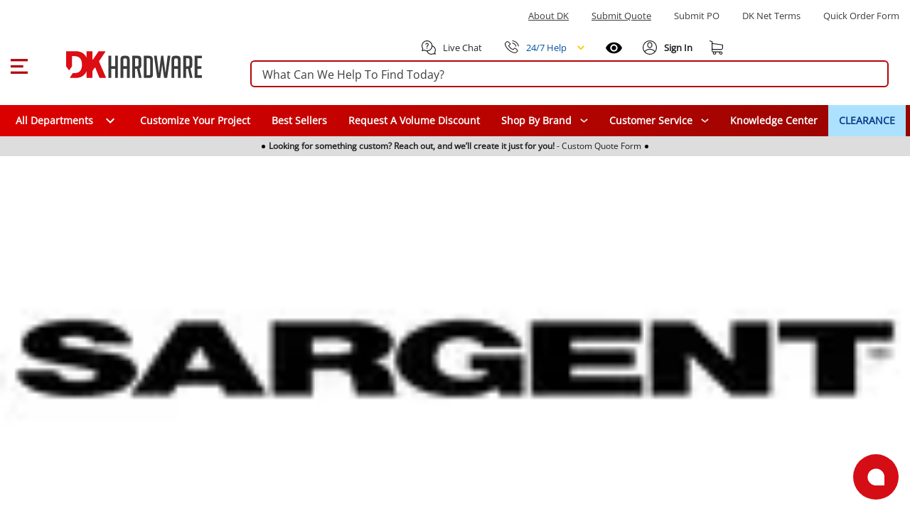

--- FILE ---
content_type: text/html;charset=utf-8
request_url: https://www.dkhardware.com/sargent-ZM216P1.html
body_size: 109184
content:
<!DOCTYPE html><html  lang="en" class="dkh"><head><meta charset="utf-8"><meta name="viewport" content="width=device-width, initial-scale=1"><title>Sargent</title><link rel="preconnect" href="https://s.dkhardware.com" crossorigin="anonymous"><style>@font-face {
    font-family: 'OpenSans';
    src: url('https://s.dkhardware.com/static/dkh/fonts/OpenSans.woff2') format('woff2');
    
    font-display: swap;
  }</style><style>.loader--circle[data-v-9d56a511]{border-radius:50%;overflow:hidden;position:relative}.loader--circle[data-v-9d56a511]:before{content:"";display:block;inset:0;position:absolute}.loader--circle.animation--wave[data-v-9d56a511]:after{animation:loading-9d56a511 1.5s infinite;background:linear-gradient(90deg,transparent,hsla(0,0%,100%,.5),transparent);content:"";inset:0;position:absolute;transform:translate(-100%)}.loader--circle.animation--pulse[data-v-9d56a511]{animation:pulse-9d56a511 1.5s ease-in-out .5s infinite}.loader--circle.animation--fade[data-v-9d56a511]{animation:fade-9d56a511 1.5s ease-in-out infinite alternate}.loader--circle.animation--none[data-v-9d56a511]:after{display:none}@keyframes loading-9d56a511{to{transform:translate(100%)}}@keyframes pulse-9d56a511{0%,to{opacity:1}50%{opacity:.5}}@keyframes fade-9d56a511{0%{opacity:.4}to{opacity:1}}</style><style>.skeleton-loader[data-v-b13264a3]{display:inline-flex;overflow:hidden;position:relative;vertical-align:top}.shape--text[data-v-b13264a3]{height:20px}.shape--round[data-v-b13264a3]{border-radius:8px}.shape--circle[data-v-b13264a3]{border-radius:50%}.animation--wave[data-v-b13264a3]:after{animation:loading-b13264a3 1.5s infinite;background:linear-gradient(90deg,transparent,hsla(0,0%,100%,.5),transparent);content:"";inset:0;position:absolute;transform:translate(-100%)}.animation--pulse[data-v-b13264a3]{animation:pulse-b13264a3 1.5s ease-in-out .5s infinite}.animation--none[data-v-b13264a3]:after{display:none}@keyframes loading-b13264a3{to{transform:translate(100%)}}@keyframes pulse-b13264a3{0%,to{opacity:1}50%{opacity:.5}}</style><style>.skeleton-default-preset[data-v-126380b0]{display:block;position:relative;width:100%}</style><style>.skeleton-table-row-preset[data-v-a35006fb]{display:block;width:100%}.skeleton-table-row-preset[data-v-a35006fb] .loader{min-height:30px}.skeleton-table-row[data-v-a35006fb]{display:flex;flex-wrap:wrap;gap:10px;justify-content:space-between;margin-top:10px}</style><style>.skeleton-lazy-container[data-v-2b4cce77]{position:relative;width:100%}.skeleton-lazy__content-wrapper[data-v-2b4cce77]{min-height:50px;position:relative;width:100%}.skeleton-lazy__content[data-v-2b4cce77]{opacity:0;transition:opacity var(--transition-duration,.3s) ease-in-out}.skeleton-lazy__content--visible[data-v-2b4cce77]{opacity:1}.skeleton-lazy__loader[data-v-2b4cce77]{align-items:center;display:flex;height:100%;justify-content:center;min-height:200px;opacity:1;position:relative;transition:opacity var(--transition-duration,.3s) ease-in-out;width:100%}.skeleton-lazy__loader--hiding[data-v-2b4cce77]{left:0;opacity:0;position:absolute;right:0;top:0;z-index:1}</style><style>.application[data-v-97d17d97]{background:#fff;color:#000000de;display:flex;font-family:OpenSans,Arial,sans-serif;line-height:1.5;position:relative;will-change:margin-left;z-index:1}.application[data-v-97d17d97],.application--ai[data-v-97d17d97]{transition:margin-left .6s cubic-bezier(.82,.085,.395,.895)}.application--ai[data-v-97d17d97]{margin-left:345px}.application--wrap[data-v-97d17d97]{backface-visibility:hidden;display:flex;flex:1 1 auto;flex-direction:column;max-width:100%;min-height:100vh;position:relative}@media only screen and (max-width:960px){.application--ai[data-v-97d17d97]{margin-left:0}}</style><style>.container[data-v-fd51e807]{margin-left:auto;margin-right:auto;width:100%}</style><style>.search-bordered .suggested[data-v-ab879013],.search-bordered.suggested[data-v-ab879013],.search-bordered.suggested form button[data-v-ab879013]{border-bottom-left-radius:0!important;border-bottom-right-radius:0!important}.search-control[data-v-ab879013]{position:relative}.site-search[data-v-ab879013]{align-items:center;display:flex;margin:0;padding:0 15px;width:100%}.site-search .search-container[data-v-ab879013]{width:100%}.site-search .search-panel[data-v-ab879013]{background:#fff;border:2px solid #b4040a;border-radius:6px;box-sizing:border-box;height:38px;margin:5px 0;overflow:visible;padding:0 15px;position:relative;white-space:nowrap}.site-search .search-panel.with-actions[data-v-ab879013]{padding-right:140px}.site-search .search-panel[data-v-ab879013]:focus-within{border-color:#0056b3;box-shadow:0 0 0 3px #0056b333}.site-search .search-panel input[type=text][data-v-ab879013]:not(.ai-input){background:none;border:none;color:#3d3d3d;float:left;height:35px;line-height:38px;margin:0;padding:0;width:100%}.site-search .search-panel input[type=text][data-v-ab879013]:not(.ai-input):focus{outline:none}.site-search .search-panel .actions[data-v-ab879013]{align-items:center;display:flex;gap:8px;height:100%;line-height:0;position:absolute;right:5px;top:0}.search-panel input[type=text][data-v-ab879013]::-moz-placeholder{color:#3d3d3d;opacity:1}.search-panel input[type=text][data-v-ab879013]::placeholder{color:#3d3d3d;opacity:1}.search-panel input[type=text][data-v-ab879013]:-ms-input-placeholder{color:#3d3d3d}.search-panel input[type=text][data-v-ab879013]::-ms-input-placeholder{color:#3d3d3d}.search-icon[data-v-ab879013]{color:#a52403;height:20px;left:10px;position:absolute;top:6px;width:20px}.magnifier[data-v-ab879013]{align-items:center;border-radius:50%;cursor:pointer;display:flex;height:28px;justify-content:center;position:relative;width:28px}.magnifier[data-v-ab879013],.magnifier svg[data-v-ab879013]{transition:all .2s ease}.magnifier[data-v-ab879013]:hover{background:#dc35451a}.magnifier:hover svg path[data-v-ab879013]{fill:#dc3545}.magnifier[data-v-ab879013]:active{background:#dc354533}.magnifier[data-v-ab879013]:focus{background:#dc35451a;text-decoration:underline}.clear-text[data-v-ab879013]{align-items:center;border-radius:50%;display:flex;height:28px;justify-content:center;position:relative;transition:all .2s ease;width:28px}.clear-text[data-v-ab879013]:focus{background:#dc35451a}.divider[data-v-ab879013]{background:#e0e0e0;display:inline-block;height:20px;width:1px}.actions .ai-mode-btn[data-v-ab879013]{align-items:center;background:linear-gradient(90deg,#ed1c24,#2e3192);border:1px solid #d9d9d9;border-radius:14px;color:#fff;cursor:pointer;display:inline-flex;font-size:14px;font-weight:600;gap:6px;height:28px;line-height:28px;padding:0 12px;transition:background .2s ease,border-color .2s ease,color .2s ease;white-space:nowrap}.actions .ai-mode-btn[data-v-ab879013]:hover{background:linear-gradient(90deg,#2e3192,#ed1c24);border-color:#c9c9c9}.actions .ai-mode-btn[data-v-ab879013]:focus-visible{border-color:#b3b3b3;box-shadow:0 0 0 2px #0056b326;outline:none}.actions .ai-mode-btn[data-v-ab879013]:active{background:#eee}.search-button[data-v-ab879013],.search-icon[data-v-ab879013]{display:block}.desktop-suggestions[data-v-ab879013]{display:flex}.cancel-caption[data-v-ab879013]{margin-left:15px}.search-control .mobile-suggestions[data-v-ab879013]{background:transparent;border-top:1px solid #d9d9d9;box-shadow:0 2px 4px #0003;-webkit-box-shadow:0 2px 4px rgba(0,0,0,.2);cursor:default;display:none;height:450px;left:0;overflow-y:auto;padding-bottom:0;padding-top:15px;position:absolute;position:fixed;text-align:left;top:99px;width:100%;z-index:999}.search-control .mobile-suggestions .suggestions-list[data-v-ab879013]{height:400px;overflow-y:auto}.cancel-caption-container[data-v-ab879013]{display:none}@media only screen and (max-width:960px){.site-search[data-v-ab879013]{margin-bottom:15px;margin-top:15px;max-width:none;width:100%}.site-search .search-container-inner[data-v-ab879013]{align-items:center;display:flex;justify-content:center}.site-search .search-panel[data-v-ab879013]{background:#fff;height:35px;line-height:35px;margin-bottom:0;margin-top:0;max-width:none;padding-left:10px;padding-right:15px;width:100%}.site-search .search-panel.with-actions[data-v-ab879013]{padding-right:130px}.site-search .search-panel .search-button[data-v-ab879013],.site-search .search-panel .search-icon[data-v-ab879013]{display:none}.magnifier[data-v-ab879013]{align-items:center;display:flex;justify-content:center}.desktop-suggestions[data-v-ab879013]{display:none}.search-control .mobile-suggestions[data-v-ab879013]{background:#fff;display:flex}.cancel-caption-container[data-v-ab879013]{display:inline-block}}</style><style>.card[data-v-b09b0643]{background-color:#fff;border-width:thin;color:#000000de;display:block;max-width:100%;outline:none;text-decoration:none;transition-property:box-shadow,opacity;word-wrap:break-word;border-radius:4px;box-shadow:0 3px 1px -2px #0003,0 2px 2px #00000024,0 1px 5px #0000001f;position:relative;white-space:normal}</style><style>.divider[data-v-7223d503]{border:solid;border-color:#0000001f;border-width:thin 0 0;display:block;flex:1 1 0px;height:0;max-height:0;max-width:100%;transition:inherit}</style><style>.menu-content{border-radius:4px;box-shadow:0 5px 5px -3px #0003,0 8px 10px 1px #00000024,0 3px 14px 2px #0000001f;contain:content;display:inline-block;max-width:80%;overflow-x:hidden;overflow-y:auto;position:absolute}.fade-enter-active,.fade-leave-active{transition:opacity .3s}.fade-enter,.fade-leave-to{opacity:0}.teleport-element{background-color:#add8e6;border-radius:5px;padding:10px}</style><style>.overlay-active[data-v-b7fc55bd]{pointer-events:auto}.overlay[data-v-b7fc55bd]{align-items:center;color:#fff;display:flex;justify-content:center;pointer-events:none;position:fixed;transition:.3s cubic-bezier(.25,.8,.5,1),z-index 1ms}.overlay[data-v-b7fc55bd],.overlay-scrim[data-v-b7fc55bd]{border-radius:inherit;inset:0}.overlay-scrim[data-v-b7fc55bd]{height:100%;position:absolute;transition:inherit;width:100%;will-change:opacity}.overlay-content[data-v-b7fc55bd]{position:relative}</style><style>.scroll-container[data-v-bd689b73]{background:#ddd;height:28px;overflow:hidden;width:100%}.scroll-container.is-visible[data-v-bd689b73]{display:none}.scroll-content[data-v-bd689b73]{display:flex;transition:transform 1s ease-in-out}.scroll-item[data-v-bd689b73]{background-color:#ddd;height:28px;min-width:100%;transition:background-color .5s}.scroll-item[data-v-bd689b73],.scroll-item p[data-v-bd689b73]{align-items:center;display:flex;justify-content:center}.scroll-item p[data-v-bd689b73]{cursor:pointer;font-size:9px;gap:5px;padding:5px 0}.scroll-item p a[data-v-bd689b73]{align-items:center;display:flex;text-decoration:none}.scroll-item p .dot[data-v-bd689b73]{background:#000;border-radius:50%;display:block;height:5px;margin:0 5px;width:5px}@media only screen and (min-width:960px){.scroll-item p[data-v-bd689b73]{font-size:12px}.scroll-item p.dot[data-v-bd689b73]{margin:0 15px}}</style><style>header{background:#fff;transition:top .3s ease-out;width:100%}header .burger-menu-preloader:focus svg{outline:1px solid #000;text-decoration:underline}header p{margin-bottom:0!important;margin-top:0}header.hfixed{border-bottom:1px solid rgba(204,214,228,.6);position:fixed;top:-157px}header.hfixed .bottom-menu,header.hfixed .top-section{display:none!important}header.hfixed .header-section{padding:15px}header.hfixed.ai--opened{align-items:center;display:flex;flex-direction:column;justify-content:center;left:340px;padding-right:340px}header.hfixed.ai--opened .container-wrapper{margin:0;width:100%}.sign-in-best{font-size:14px;line-height:1.9}.bottom-login-section{background:#fff;border-radius:5px;bottom:-90px;box-shadow:0 1px 6px 2px #e5e1e1;cursor:default;display:none;padding:15px 10px;position:absolute;right:-40px;width:350px;z-index:8}.bottom-login-section .bottom-login{align-items:center;display:flex;flex-wrap:nowrap}.bottom-login-section .bottom-login .login-section{width:calc(100% - 70px)}.bottom-login-section .bottom-login .login-section p{font-size:13px}.bottom-login-section .bottom-login .login-section p a{color:#0e3a8a;text-decoration:underline}.bottom-login-section .bottom-login .signin-section{width:70px}.bottom-login-section .bottom-login .signin-section a{align-items:center;background:#dc0d13;border-radius:5px;color:#fff;display:flex;font-size:12px;font-weight:700;justify-content:center;line-height:15px;padding:10px 0;text-decoration:none;text-transform:uppercase}.account .bottom-login-section:hover.bottom-login-section,.account:hover .bottom-login-section{display:block}.header{background:#fff;padding-top:22px;position:relative;position:fixed;width:100%;z-index:2}.header .left-part{flex:1}.header .right-part{flex:0}.header .container-wrapper{display:flex;flex-direction:column;justify-content:space-between;margin:0 auto;max-width:1400px}.header .top-section{padding:0 15px}.header .top-section .top-section-menu{margin:14px 0 24px}.header .top-section .top-section-menu a,.header .top-section .top-section-menu p{color:#3d3d3d;cursor:pointer;display:inline-block;font-size:13px;line-height:16px;margin-right:32px;text-transform:capitalize}.header .top-section .top-section-menu a:last-child,.header .top-section .top-section-menu p:last-child{margin-right:0}.header .top-section .top-section-menu a:focus,.header .top-section .top-section-menu p:focus{text-decoration:underline}.header .top-search-block{z-index:1}.header .header-section{padding:0 15px}.header .header-section .search-col{flex:1 1 auto;min-width:0}.header .header-section .logo{height:100%;margin-left:15px;width:100%}.header .header-section .logo a{display:flex;height:27px;position:relative;width:135px}.header .header-section .logo a:focus{outline:auto;outline-width:1px}.header .header-section .logo a img{height:27px;position:absolute;width:135px}.header .header-section .right-links{align-items:center;display:flex;flex-basis:295px}.header .header-section .right-links>a,.header .header-section .right-links>div{cursor:pointer;margin-left:22px}.header .header-section .right-links>a i,.header .header-section .right-links>a svg,.header .header-section .right-links>div i,.header .header-section .right-links>div svg{height:20px}.header .header-section .right-links>a span,.header .header-section .right-links>div span{font-size:13px;line-height:16px;margin-left:8px}.header .header-section .right-links>a:first-child,.header .header-section .right-links>div:first-child{margin-left:0}.header .header-section .right-links .account{align-items:center;display:flex;height:26px;position:relative;text-decoration:none}.header .header-section .right-links .account span,.header .header-section .right-links .my-cart span{margin-left:0}.header .header-section .right-links .account:hover .account-content:after{display:block}.header .header-section .right-links .account:hover :after{background:transparent;bottom:-15px;content:"";display:block;height:10px;left:3px;position:absolute;width:80px;z-index:6}.header .header-section .right-links .account.logged-in:after{display:none}.header .header-section .right-links .account .account-content{font-weight:700;position:relative}.header .header-section .right-links .account .account-content .nobr{display:none;text-wrap:nowrap}.header .header-section .right-links .account .account-content a{text-decoration:none}.header .header-section .right-links .account .account-content:after{border:10px solid #fff;bottom:-48px;box-shadow:-3px 3px 2px -1px #ccc6;box-sizing:border-box;content:"";display:none;height:0;left:4px;position:absolute;transform:rotate(135deg);transform-origin:0 0;width:0;z-index:9}.header .main-menu{background:#0e3a8a;height:44px;margin:20px 0 0;position:relative}.header .main-menu .main-menu-item{align-items:center;color:#fff!important;cursor:pointer;display:flex;font-size:14px;font-weight:600;height:100%;line-height:16px;padding:0 15px;position:relative;text-decoration:none}.header .main-menu .main-menu-item .specials-icon{height:26px;-o-object-fit:contain;object-fit:contain;width:26px}.header .main-menu .main-menu-item.with-icon{gap:.25rem}.header .main-menu .main-menu-item:focus{outline:auto;text-decoration:underline}.header .main-menu .main-menu-item:hover{background:#00529e}.header .main-menu .main-menu-item.highlighted{background:#ace2ff;color:#0e3a8a!important;font-weight:700}.header .main-menu .main-menu-item.highlighted:hover{background:#00529e;color:#fff!important}.mobile-submenu{margin-bottom:15px;padding:0 15px}.mobile-submenu h2{margin-bottom:0}.mobile-menu{background:#fff}.mobile-menu a{color:#3d3d3d;cursor:pointer;font-size:14px;font-weight:600;line-height:18px;padding:12px 15px}.mobile-menu a:hover{background:#dedede80}.phone-help{display:flex!important;order:1}.live-chat:focus,.phone-help:focus{text-decoration:underline}.phone-menu-wrapper{order:0;position:relative}.phone-menu-wrapper .phone-menu-dialog{position:absolute;right:0;top:20px;z-index:100}.phone-menu-wrapper .phone-menu-dialog hr{margin-bottom:0;margin-top:0}.phone-menu-wrapper .phone-menu-dialog .menu-content{contain:none;left:auto!important;overflow:visible!important;right:-10px!important;top:16px!important}.phone-menu-wrapper .phone-menu-dialog .menu-content .card{cursor:default;height:191px}.phone-menu-wrapper .phone-menu-dialog .menu-content:before{border-bottom:13px solid #fff;border-left:10px solid transparent;border-right:10px solid transparent;content:"";height:13px;position:absolute;right:5px;top:2px;transform:translateY(-100%);width:10px;z-index:1}.phone-menu-wrapper .phone-menu-dialog .menu-content .dialog-phone-caption{text-align:center}.phone-menu-wrapper .phone-menu-dialog .menu-content .dialog-phone-caption p{font-size:14px;margin-top:15px}.phone-menu-wrapper .phone-menu-dialog .menu-content .dialog-phone-caption a{font-size:26px;font-weight:700}.phone-menu-wrapper .phone-menu-dialog .menu-content .dialog-phone-caption a:hover{text-decoration:underline}.phone-menu-wrapper .phone-menu-dialog .menu-content .dialog-tile{background:#f3f3f3;cursor:pointer}.phone-menu-wrapper .phone-menu-dialog .menu-content .dialog-tile:hover{background:#dedede80}.phone-menu-wrapper .phone-menu-dialog .menu-content .chat-tile{border-right:1px solid #d3d3d3}.phone-menu-wrapper .phone-menu-dialog .menu-content .dialog-links{align-items:center;display:flex;justify-content:center;margin-bottom:15px;margin-top:15px}.phone-menu-wrapper .phone-menu-dialog .menu-content .dialog-links a{color:#00529e!important;font-size:14px}.phone-menu-wrapper .phone-menu-dialog .menu-content .dialog-links a:hover{text-decoration:underline}.phone-menu-wrapper .phone-menu-dialog .menu-content .dialog-links span:not(:last-child){color:#00529e;margin-left:.8rem;margin-right:.8rem;text-decoration:none;white-space:pre}.phone-menu-wrapper .phone-menu-dialog .menu-content .dialog-links span:not(:last-child):hover{text-decoration:none}.recently-viewed{order:0}@media only screen and (max-width:1280px){.right-part{flex-direction:column}.header .header-section .right-links{flex-basis:auto}.header .header-section .search-col{min-width:100%;order:1;width:100%}}@media only screen and (min-width:960px){.bottom-login-section{bottom:-90px;left:-235px;width:355px}.bottom-login-section .bottom-login .login-section{width:calc(100% - 75px)}.bottom-login-section .bottom-login .signin-section{width:70px}.bottom-login-section .bottom-login .signin-section a{font-size:13px}header{display:block}.header{padding-top:0;position:relative;z-index:11}.header .left-part{flex:0}.header .right-part{flex:1 1 auto}.header .header-section,.header .top-section{padding:0}.header .header-section .logo{height:100%;margin-left:55px;margin-right:53px;width:191px}.header .header-section .logo a{display:block;height:38px;margin:0;position:relative;width:100%}.header .header-section .logo a img{height:38px;width:191px}.header .header-section .right-links .account span{margin-left:4px}.header .header-section .right-links .account .account-content .nobr{display:block;text-wrap:nowrap}.header .header-section .right-links .account .account-content:after{bottom:-42px;content:"";left:0}}@media only screen and (max-width:1440px){.header .header-section,.header .top-section{padding:0 15px}}@media only screen and (max-width:600px){.recently-viewed{order:-1}.phone-help{order:0}}.header-placeholder{contain:strict;min-height:166px;width:100%}</style><style>html{box-sizing:border-box;line-height:1.15;-webkit-text-size-adjust:100%;font-size:16px;overflow-x:hidden;overflow-y:scroll;text-rendering:optimizeLegibility;-webkit-font-smoothing:antialiased;-moz-osx-font-smoothing:grayscale;-webkit-tap-highlight-color:rgba(0,0,0,0);-moz-tab-size:4;-o-tab-size:4;tab-size:4;word-break:normal}html.overflow-y-hidden{overflow-y:hidden!important}@supports (-webkit-touch-callout:none){body{cursor:pointer}}.application ::-ms-clear,.application ::-ms-reveal{display:none}[role=button],[type=button],[type=reset],[type=submit],button{color:inherit;cursor:pointer}[aria-busy=true]{cursor:progress}[aria-controls]{cursor:pointer}[aria-disabled=true]{cursor:default}select{-moz-appearance:none;-webkit-appearance:none}select::-ms-expand{display:none}select::-ms-value{color:currentColor}button,input,select,textarea{background-color:transparent;border-style:none}@media screen{[hidden~=screen]{display:inherit}[hidden~=screen]:not(:active):not(:focus):not(:target){position:absolute!important;clip:rect(0 0 0 0)!important}}*,:after,:before{background-repeat:no-repeat;box-sizing:inherit;margin:0;outline:none;padding:0;-webkit-tap-highlight-color:transparent}:after,:before{text-decoration:inherit;vertical-align:inherit}body{margin:0}details,main{display:block}h1{font-size:2em;margin:.67em 0}hr{box-sizing:content-box;height:0;overflow:visible}pre{font-family:OpenSans,Arial,sans-serif;font-size:1em}a{background-color:transparent}a:active,a:hover{outline-width:0}abbr[title]{border-bottom:none;text-decoration:underline;-webkit-text-decoration:underline dotted;text-decoration:underline dotted}b,strong{font-weight:bolder}code,kbd,samp{font-family:OpenSans,Arial,sans-serif;font-size:1em}small{font-size:80%}sub,sup{font-size:75%;line-height:0;position:relative;vertical-align:baseline}sub{bottom:-.25em}sup{top:-.5em}img{border-style:none;height:auto;max-width:100%;vertical-align:middle;width:auto}button,input,optgroup,select,textarea{font-family:inherit;font-size:100%;line-height:1.15;margin:0}button,input{line-height:1.6;overflow:visible}button,select{text-transform:none}[type=button],[type=reset],[type=submit],button{-webkit-appearance:button}[type=button]::-moz-focus-inner,[type=reset]::-moz-focus-inner,[type=submit]::-moz-focus-inner,button::-moz-focus-inner{border-style:none;padding:0}[type=button]:-moz-focusring,[type=reset]:-moz-focusring,[type=submit]:-moz-focusring,button:-moz-focusring{outline:1px dotted}fieldset{padding:.35em .75em .625em}legend{box-sizing:border-box;color:inherit;display:table;max-width:100%;padding:0;white-space:normal}progress{vertical-align:baseline}textarea{overflow:auto}[type=checkbox],[type=radio]{box-sizing:border-box;padding:0}[type=number]::-webkit-inner-spin-button,[type=number]::-webkit-outer-spin-button{height:auto}[type=search]{-webkit-appearance:textfield;outline-offset:-2px}[type=search]::-webkit-search-decoration{-webkit-appearance:none}summary{display:list-item}[hidden],template{display:none}input{font-size:16px}[role=button],button:focus,input,input:focus{outline-style:auto}[role=button],button:not(:focus){outline-style:none}body{color:#2d2d2d;font-family:OpenSans,Arial,sans-serif;font-size:.875rem;line-height:1.5;min-width:320px;position:relative}.h1,.h2,.h3,.h4,.h5,.h6,h1,h2,h3,h4,h5,h6{font-family:OpenSans,Arial,sans-serif;line-height:1.1;margin-bottom:.5rem}h1{font-size:19px;line-height:33px;margin:0}h3{color:#333}h3,h4{font-weight:700}p{margin:0 0 10px}a{color:#222}.application{font-family:OpenSans,Arial,sans-serif}.application .caption{font-size:.75rem;letter-spacing:.0333333333em;line-height:1.25rem}.application p{margin-bottom:0}.application p:focus{outline:auto!important}.application ol,.application ul{padding-left:0}.clearfix:after,.clearfix:before{content:"";display:table;line-height:0}.clearfix:after{clear:both}.pull-left{float:left}.pull-right{float:right}.icon,i{align-items:center;display:flex;justify-content:center}.clear,.clr{clear:both;font-size:0;height:0;line-height:0}.screenreader-only{height:1px;margin:-1px;overflow:hidden;padding:0;position:absolute;width:1px;clip:rect(0,0,0,0);border-width:0;white-space:nowrap}.border-top{border-top:1px solid #c4c4c4}hr{border:0;border-top:1px solid rgba(0,0,0,.1);margin-bottom:1rem;margin-top:1rem;width:100%}.close-icon{cursor:pointer;font-size:30px;height:30px;margin-left:0;margin-right:0;opacity:1;position:absolute;right:25px;text-shadow:0 1px 0 #b4040a;width:30px}.close-icon:hover{cursor:pointer;opacity:.5;text-decoration:none}.close-icon:after{transform:rotate(-45deg)}.close-icon:after,.close-icon:before{background-color:#b4040a;border-radius:0;content:" ";height:24px;left:14px;opacity:1;position:absolute;top:4px;width:3px}.close-icon:before{transform:rotate(45deg)}.min-section{background:#eaeaea}.dk-icon{background-image:url(https://s.dkhardware.com/static/icons/icons.png);background-repeat:no-repeat;display:inline-block;float:left;font-style:normal;font-weight:400;height:16px;margin-right:5px;width:16px}.dk-google-review-badge{background-color:#f83607;bottom:0;color:#fff;cursor:pointer;display:none;height:auto;left:0;position:fixed;width:auto;z-index:3}@media only screen and (min-width:960px){.dk-google-review-badge{display:block}}.grecaptcha-badge{opacity:0!important}.application .d-none{display:none!important}.application .d-inline{display:inline!important}.application .d-inline-block{display:inline-block!important}.application .d-block{display:block!important}.application .d-table{display:table!important}.application .d-table-row{display:table-row!important}.application .d-table-cell{display:table-cell!important}.application .d-flex{display:flex!important}.application .d-inline-flex{display:inline-flex!important}.application .flex-row{flex-direction:row!important}.application .flex-column{flex-direction:column!important}.application .flex-wrap{flex-wrap:wrap!important}.application .flex-nowrap{flex-wrap:nowrap!important}.application .flex-wrap-reverse{flex-wrap:wrap-reverse!important}.application .justify-start{justify-content:flex-start!important}.application .justify-end{justify-content:flex-end!important}.application .justify-center{justify-content:center!important}.application .justify-space-between{justify-content:space-between!important}.application .justify-space-around{justify-content:space-around!important}.application .align-start{align-items:flex-start!important}.application .align-end{align-items:flex-end!important}.application .align-center{align-items:center!important}.application .order-1{order:1!important}.application .mt-1{margin-top:4px!important}.application .mt-2{margin-top:8px!important}.application .mt-3{margin-top:12px!important}.application .mt-4{margin-top:16px!important}.application .mt-5{margin-top:20px!important}.application .mb-2{margin-bottom:8px!important}.application .mb-8{margin-bottom:32px!important}.application .mb-10{margin-bottom:40px!important}.application .ml-1{margin-left:4px!important}.application .ml-2{margin-left:8px!important}.application .ml-3{margin-left:12px!important}@media (min-width:600px){.application .d-sm-none{display:none!important}.application .d-sm-block{display:block!important}}@media (min-width:960px){.application .d-md-none{display:none!important}.application .d-md-block{display:block!important}.application .d-md-flex{display:flex!important}.application .d-md-inline-flex{display:inline-flex!important}.application .float-md-none{float:none!important}.application .float-md-left{float:left!important}.application .float-md-right{float:right!important}.application .flex-md-fill{flex:1 1 auto!important}.application .flex-md-row{flex-direction:row!important}.application .flex-md-column{flex-direction:column!important}.application .justify-md-start{justify-content:flex-start!important}.application .justify-md-end{justify-content:flex-end!important}.application .justify-md-center{justify-content:center!important}.application .justify-md-space-between{justify-content:space-between!important}.application .justify-md-space-around{justify-content:space-around!important}.application .order-md-first{order:-1!important}.application .order-md-0{order:0!important}.application .order-md-1{order:1!important}.application .order-md-2{order:2!important}.application .order-md-3{order:3!important}.application .order-md-4{order:4!important}.application .order-md-5{order:5!important}.application .order-md-6{order:6!important}.application .order-md-7{order:7!important}.application .order-md-8{order:8!important}.application .order-md-9{order:9!important}.application .order-md-10{order:10!important}.application .order-md-11{order:11!important}.application .order-md-12{order:12!important}.application .order-md-last{order:13!important}}@media (min-width:1264px){.application .d-lg-none{display:none!important}.application .d-lg-block{display:block!important}}@media (min-width:1904px){.application .d-xl-none{display:none!important}}@-moz-document url-prefix(){@media print{.application,.application--wrap{display:block}}}.container{margin-left:auto;margin-right:auto;padding:12px;width:100%}@media (min-width:960px){.container{max-width:900px}}@media (min-width:1264px){.container{max-width:1185px}}@media (min-width:1904px){.container{max-width:1785px}}.container--fluid{max-width:100%}.row{display:flex;flex:1 1 auto;flex-wrap:wrap;margin:-12px}.row+.row{margin-top:12px}.row+.row--dense{margin-top:4px}.row--dense{margin:-4px}.row--dense>.col,.row--dense>[class*=col-]{padding:4px}.row.no-gutters{margin:0}.row.no-gutters>.col,.row.no-gutters>[class*=col-]{padding:0}.col,.col-1,.col-10,.col-11,.col-12,.col-2,.col-3,.col-4,.col-5,.col-6,.col-7,.col-8,.col-9,.col-auto,.col-lg,.col-lg-1,.col-lg-10,.col-lg-11,.col-lg-12,.col-lg-2,.col-lg-3,.col-lg-4,.col-lg-5,.col-lg-6,.col-lg-7,.col-lg-8,.col-lg-9,.col-lg-auto,.col-md,.col-md-1,.col-md-10,.col-md-11,.col-md-12,.col-md-2,.col-md-3,.col-md-4,.col-md-5,.col-md-6,.col-md-7,.col-md-8,.col-md-9,.col-md-auto,.col-sm,.col-sm-1,.col-sm-10,.col-sm-11,.col-sm-12,.col-sm-2,.col-sm-3,.col-sm-4,.col-sm-5,.col-sm-6,.col-sm-7,.col-sm-8,.col-sm-9,.col-sm-auto{padding:12px;width:100%}.col{flex-grow:1;max-width:100%}.col-auto{flex:0 0 auto;max-width:100%;width:auto}.col-1{flex:0 0 8.3333333333%;max-width:8.3333333333%}.col-2{flex:0 0 16.6666666667%;max-width:16.6666666667%}.col-3{flex:0 0 25%;max-width:25%}.col-4{flex:0 0 33.3333333333%;max-width:33.3333333333%}.col-5{flex:0 0 41.6666666667%;max-width:41.6666666667%}.col-6{flex:0 0 50%;max-width:50%}.col-7{flex:0 0 58.3333333333%;max-width:58.3333333333%}.col-8{flex:0 0 66.6666666667%;max-width:66.6666666667%}.col-9{flex:0 0 75%;max-width:75%}.col-10{flex:0 0 83.3333333333%;max-width:83.3333333333%}.col-11{flex:0 0 91.6666666667%;max-width:91.6666666667%}.col-12{flex:0 0 100%;max-width:100%}@media (min-width:600px){.col-sm{flex-basis:0;flex-grow:1;max-width:100%}.col-sm-auto{flex:0 0 auto;max-width:100%;width:auto}.col-sm-1{flex:0 0 8.3333333333%;max-width:8.3333333333%}.col-sm-2{flex:0 0 16.6666666667%;max-width:16.6666666667%}.col-sm-3{flex:0 0 25%;max-width:25%}.col-sm-4{flex:0 0 33.3333333333%;max-width:33.3333333333%}.col-sm-5{flex:0 0 41.6666666667%;max-width:41.6666666667%}.col-sm-6{flex:0 0 50%;max-width:50%}.col-sm-7{flex:0 0 58.3333333333%;max-width:58.3333333333%}.col-sm-8{flex:0 0 66.6666666667%;max-width:66.6666666667%}.col-sm-9{flex:0 0 75%;max-width:75%}.col-sm-10{flex:0 0 83.3333333333%;max-width:83.3333333333%}.col-sm-11{flex:0 0 91.6666666667%;max-width:91.6666666667%}.col-sm-12{flex:0 0 100%;max-width:100%}}@media (min-width:960px){.col-md{flex-basis:0;flex-grow:1;max-width:100%}.col-md-auto{flex:0 0 auto;max-width:100%;width:auto}.col-md-1{flex:0 0 8.3333333333%;max-width:8.3333333333%}.col-md-2{flex:0 0 16.6666666667%;max-width:16.6666666667%}.col-md-3{flex:0 0 25%;max-width:25%}.col-md-4{flex:0 0 33.3333333333%;max-width:33.3333333333%}.col-md-5{flex:0 0 41.6666666667%;max-width:41.6666666667%}.col-md-6{flex:0 0 50%;max-width:50%}.col-md-7{flex:0 0 58.3333333333%;max-width:58.3333333333%}.col-md-8{flex:0 0 66.6666666667%;max-width:66.6666666667%}.col-md-9{flex:0 0 75%;max-width:75%}.col-md-10{flex:0 0 83.3333333333%;max-width:83.3333333333%}.col-md-11{flex:0 0 91.6666666667%;max-width:91.6666666667%}.col-md-12{flex:0 0 100%;max-width:100%}}@media (min-width:1264px){.col-lg{flex-basis:0;flex-grow:1;max-width:100%}.col-lg-auto{flex:0 0 auto;max-width:100%;width:auto}.col-lg-1{flex:0 0 8.3333333333%;max-width:8.3333333333%}.col-lg-2{flex:0 0 16.6666666667%;max-width:16.6666666667%}.col-lg-3{flex:0 0 25%;max-width:25%}.col-lg-4{flex:0 0 33.3333333333%;max-width:33.3333333333%}.col-lg-5{flex:0 0 41.6666666667%;max-width:41.6666666667%}.col-lg-6{flex:0 0 50%;max-width:50%}.col-lg-7{flex:0 0 58.3333333333%;max-width:58.3333333333%}.col-lg-8{flex:0 0 66.6666666667%;max-width:66.6666666667%}.col-lg-9{flex:0 0 75%;max-width:75%}.col-lg-10{flex:0 0 83.3333333333%;max-width:83.3333333333%}.col-lg-11{flex:0 0 91.6666666667%;max-width:91.6666666667%}.col-lg-12{flex:0 0 100%;max-width:100%}}.application--wrap{backface-visibility:hidden;flex:1 1 auto;flex-direction:column;max-width:100%;min-height:100vh}.application,.application--wrap{display:flex;position:relative}.application a{cursor:pointer}.content{margin-top:0}.container{max-width:100%!important;padding:0}.container-content{height:100%;margin:0 auto;max-width:1400px;padding:0}.container-content.fluent-container{padding:0}.container-sub-content{margin:0 auto;max-width:1400px;padding:0 15px}.col,.col-1,.col-10,.col-11,.col-12,.col-2,.col-3,.col-4,.col-5,.col-6,.col-7,.col-8,.col-9,.col-auto,.col-lg,.col-lg-1,.col-lg-10,.col-lg-11,.col-lg-12,.col-lg-2,.col-lg-3,.col-lg-4,.col-lg-5,.col-lg-6,.col-lg-7,.col-lg-8,.col-lg-9,.col-lg-auto,.col-md,.col-md-1,.col-md-10,.col-md-11,.col-md-12,.col-md-2,.col-md-3,.col-md-4,.col-md-5,.col-md-6,.col-md-7,.col-md-8,.col-md-9,.col-md-auto,.col-sm,.col-sm-1,.col-sm-10,.col-sm-11,.col-sm-12,.col-sm-2,.col-sm-3,.col-sm-4,.col-sm-5,.col-sm-6,.col-sm-7,.col-sm-8,.col-sm-9,.col-sm-auto{padding:0}.row{margin:0}.main-width{margin:0 auto;position:relative;width:980px}.main{left:0;position:relative;transition:left 1s;-moz-transition:left 1s;-o-transition:left 1s}@media only screen and (max-width:960px){.content{margin-top:140px}}@media only screen and (min-width:960px){.container{max-width:100%!important;padding:0!important}.container-content.fluent-container,.container-sub-content{padding:0}}@media only screen and (min-width:1440px){.container{max-width:100%!important}.container,.container-sub-content{padding:0!important}}@media only screen and (max-width:1440px){.container-content.fluent-container{padding:0 15px}.container-sub-content{padding:0 15px!important}}.application .layout-main .product-info a{color:#00529e;font-weight:700}.ai-panel-open .dialog-container{margin-left:345px}input{outline-width:1px}input,input:focus{outline-style:auto}input:not(:focus){outline-style:none}[role=button]{outline-width:1px}[role=button],[role=button]:focus{outline-style:auto}[role=button]:not(:focus){outline-style:none}@media (prefers-reduced-motion:reduce){*{animation:none!important;-webkit-animation:none!important}:hover{transition:none!important}}.skip-main{color:#000;left:-99999px;position:absolute;top:-99999px;z-index:999999}.application .layout-main a{color:#1f1f1f}.application .layout-main a:focus{outline:auto!important;text-decoration:underline}.application .layout-main a:hover,a:focus{text-decoration:underline}a:focus{outline:auto!important}a:hover{text-decoration:underline}.layout-main{display:flex;flex-direction:column;height:99vh}.layout-main>.content{flex:1 0 auto}.layout-main>.content.is-empty-cart-bg{background:#f5f5f5}.layout-main>.footer,.layout-main>.header{flex-shrink:0}.dk-google-review-badge-inner{z-index:0!important}.contact{bottom:60px;cursor:pointer;position:fixed;right:0;z-index:99}.contact .contact-cta img{aspect-ratio:1/1;height:95px;width:95px}.contact .close-cta{position:absolute;right:25px;top:1px;z-index:999}.contact .close-cta img{aspect-ratio:1/1;height:20px;width:20px}</style><style>.gap-2[data-v-a7573b11]{gap:.5rem}.manufacturer-landing[data-v-a7573b11]{margin-bottom:50px}.manufacturer-landing[data-v-a7573b11] .right-block a{color:#fff!important;text-decoration:none!important}.manufacturer-landing[data-v-a7573b11] .right-block .slogan{align-items:center;display:flex;height:130px;overflow:hidden}.manufacturer-landing[data-v-a7573b11] .right-block .slogan a,.manufacturer-landing[data-v-a7573b11] .right-block .slogan p,.manufacturer-landing[data-v-a7573b11] .right-block .slogan span{color:#fff!important;font-size:24px;font-weight:600}.manufacturer-landing[data-v-a7573b11] .product-short{border:1px solid #e5e5e5!important}.manufacturer-landing[data-v-a7573b11] .product-short .product-stock{margin:0!important}.manufacturer-landing[data-v-a7573b11] .product-short:hover{border:1px solid #00529e!important}.manufacturer-landing[data-v-a7573b11] .product-short .price-info{margin-top:2px!important}.manufacturer-landing[data-v-a7573b11] .is-mobile .product-short-wrapper{width:159px}.manufacturer-landing[data-v-a7573b11] .is-mobile .product-short{border:1px solid #e5e5e5!important;height:350px!important;margin:5px 0;padding:5px!important;width:159px!important}.manufacturer-landing[data-v-a7573b11] .is-mobile .product-short .product-stock{margin:0!important}.manufacturer-landing[data-v-a7573b11] .is-mobile .product-short:hover{border:1px solid #00529e!important}.manufacturer-landing[data-v-a7573b11] .is-mobile .product-short .product-image-display{height:135px!important;margin:0 auto;padding:0;text-align:center;width:150px!important}.manufacturer-landing[data-v-a7573b11] .is-mobile .product-short .price-info{margin-top:2px!important}.manufacturer-landing[data-v-a7573b11] .is-mobile .product-short .price-info p{font-size:17px}.manufacturer-landing[data-v-a7573b11] .is-mobile .product-short .productname{font-size:12px}.manufacturer-landing[data-v-a7573b11] .is-mobile .product-short .price{max-height:50px;overflow:hidden}.manufacturer-landing[data-v-a7573b11] .is-mobile .product-short .add-to-cart-btn{font-size:11px!important;height:34px!important;margin:0 auto!important;width:120px!important}.manufacturer-landing .top-shop-all[data-v-a7573b11]{color:#fff;display:block;text-align:center}.manufacturer-landing .top-shop-all[data-v-a7573b11] .button.button--primary{border:1px solid #fff}.manufacturer-landing .top-shop-all[data-v-a7573b11] .button.button--primary.button--primary:hover:not(.button--disabled):not(.button--loading){background-color:transparent;border:1px solid #fff}.manufacturer-landing .top-shop-all[data-v-a7573b11] .button.button--primary.button--primary:hover:not(.button--disabled):not(.button--loading) .button__content:hover:not(.button--disabled):not(.button--loading){text-decoration:underline}.manufacturer-landing .shop-all-btn[data-v-a7573b11]{font-size:14px!important;height:40px!important;margin-top:15px;width:120px!important}.manufacturer-landing h2[data-v-a7573b11]{color:#3d3d3d;font-size:24px;padding-bottom:30px;padding-top:30px;text-align:center}.manufacturer-landing .left-block[data-v-a7573b11]{display:flex;flex-direction:column;justify-content:space-around;padding-right:20px}.manufacturer-landing .left-block .main-image[data-v-a7573b11]{display:flex;margin:0 auto;width:166px}.manufacturer-landing .left-block .left-categories a[data-v-a7573b11]{display:flex;flex-direction:column;justify-content:center;margin-bottom:20px;width:182px}.manufacturer-landing .left-block .left-categories a img[data-v-a7573b11]{-o-object-fit:unset;object-fit:unset}.manufacturer-landing .left-block .left-categories a p[data-v-a7573b11]{font-size:13px;font-weight:700;margin-top:10px;text-align:center}.manufacturer-landing .right-block[data-v-a7573b11]{background:#b4040a;color:#fff!important;height:265px;padding:50px}.manufacturer-landing .top-categories[data-v-a7573b11]{background:#f7f7f7;padding:15px}.manufacturer-landing .top-categories .category-box[data-v-a7573b11]{margin-bottom:30px;text-align:center;width:155px}.manufacturer-landing .top-categories .category-box h4[data-v-a7573b11]{margin-top:5px}.manufacturer-landing .top-categories .imgbox[data-v-a7573b11]{align-items:center;background:#fff;border:1px solid grey;display:flex;height:155px;justify-content:center;padding:15px;width:155px}.manufacturer-landing .top-categories .imgbox[data-v-a7573b11]:hover{border:1px solid #00529e!important}.manufacturer-landing .top-categories .imgbox img[data-v-a7573b11]{width:125px}.manufacturer-landing .overall[data-v-a7573b11]{margin-top:70px}.manufacturer-landing .overall img[data-v-a7573b11]{width:160px}.manufacturer-landing .overall span[data-v-a7573b11]{font-size:13px}.manufacturer-landing .story[data-v-a7573b11]{line-height:221.5%}.manufacturer-landing .story p[data-v-a7573b11]{font-size:18px!important;font-weight:400!important}.manufacturer-landing .story h4[data-v-a7573b11]{font-size:24px;font-weight:700}.manufacturer-landing .story a[data-v-a7573b11],.manufacturer-landing .story[data-v-a7573b11] a{text-decoration:underline!important}.manufacturer-landing .related-videos[data-v-a7573b11]{background:#f7f7f7;margin-top:100px;padding-bottom:50px}.manufacturer-landing .story-video[data-v-a7573b11]{position:relative}@media only screen and (min-width:960px){.manufacturer-landing h2[data-v-a7573b11]{font-size:36px}.manufacturer-landing .left-block .main-image[data-v-a7573b11]{margin:0}.manufacturer-landing .right-block[data-v-a7573b11]{height:380px}.manufacturer-landing .right-block[data-v-a7573b11] .slogan{font-size:18px;height:200px;overflow:hidden}.manufacturer-landing .right-block[data-v-a7573b11] .slogan a,.manufacturer-landing .right-block[data-v-a7573b11] .slogan p,.manufacturer-landing .right-block[data-v-a7573b11] .slogan span{font-size:32px}.manufacturer-landing .top-categories[data-v-a7573b11]{padding:40px}.manufacturer-landing .top-categories .category-box[data-v-a7573b11]{width:370px}.manufacturer-landing .top-categories .imgbox[data-v-a7573b11]{height:370px;width:370px}.manufacturer-landing .top-categories .imgbox img[data-v-a7573b11]{width:280px}.manufacturer-landing .video-right-block[data-v-a7573b11]{padding-left:35px}}@media only screen and (max-width:768px){.best-sellers[data-v-a7573b11]{margin-bottom:0}.best-sellers .best-sellers-wrapper[data-v-a7573b11]{justify-content:center!important}}</style><style>@keyframes progress-circular-dash-263a6c0d{0%{stroke-dasharray:1,200;stroke-dashoffset:0px}50%{stroke-dasharray:100,200;stroke-dashoffset:-15px}to{stroke-dasharray:100,200;stroke-dashoffset:-124px}}@keyframes progress-circular-rotate-263a6c0d{to{transform:rotate(1turn)}}@keyframes pulse-263a6c0d{0%,to{opacity:1}50%{opacity:.5}}@keyframes spin-263a6c0d{0%{transform:rotate(0)}to{transform:rotate(1turn)}}@keyframes fade-in-263a6c0d{0%{opacity:0}to{opacity:1}}@keyframes fade-out-263a6c0d{0%{opacity:1}to{opacity:0}}@keyframes scale-in-263a6c0d{0%{opacity:0;transform:scale(.95)}to{opacity:1;transform:scale(1)}}@keyframes scale-out-263a6c0d{0%{opacity:1;transform:scale(1)}to{opacity:0;transform:scale(.95)}}@keyframes slide-in-up-263a6c0d{0%{opacity:0;transform:translateY(10px)}to{opacity:1;transform:translateY(0)}}@keyframes slide-out-down-263a6c0d{0%{opacity:1;transform:translateY(0)}to{opacity:0;transform:translateY(10px)}}@keyframes ripple-animation-263a6c0d{0%{opacity:0;transform:scale(0)}10%{opacity:.3;transform:scale(.2)}25%{opacity:.4;transform:scale(.5)}50%{opacity:.35;transform:scale(.8)}75%{opacity:.2;transform:scale(1.1)}to{opacity:0;transform:scale(1.6)}}.mt-6[data-v-263a6c0d]{margin-top:50px}.overall-image-wrapper[data-v-263a6c0d]{display:flex;justify-content:center;max-width:100vw;position:relative;width:100vw;z-index:1}.overall-image-wrapper .overall-image[data-v-263a6c0d]{display:block;height:auto;margin:0;max-width:100%;-o-object-fit:cover;object-fit:cover;width:100vw}.manufacturer-landing[data-v-263a6c0d]{margin-bottom:50px}.manufacturer-landing .best-sellers h1[data-v-263a6c0d],.manufacturer-landing .best-sellers h2[data-v-263a6c0d],.manufacturer-landing .top-categories h1[data-v-263a6c0d],.manufacturer-landing .top-categories h2[data-v-263a6c0d]{color:#2f2b3de6;font-style:normal;font-weight:600;line-height:normal}.manufacturer-landing .best-sellers div[data-v-263a6c0d],.manufacturer-landing .top-categories div[data-v-263a6c0d]{-moz-column-gap:28px;column-gap:28px}.manufacturer-landing[data-v-263a6c0d] .right-block a{color:#fff!important;text-decoration:none!important}.manufacturer-landing[data-v-263a6c0d] .right-block .slogan{align-items:center;display:flex;height:130px;overflow:hidden}.manufacturer-landing[data-v-263a6c0d] .right-block .slogan a,.manufacturer-landing[data-v-263a6c0d] .right-block .slogan p,.manufacturer-landing[data-v-263a6c0d] .right-block .slogan span{color:#fff!important;font-size:24px;font-weight:600}.manufacturer-landing .best-sellers[data-v-263a6c0d]{margin-bottom:15px}.manufacturer-landing .best-sellers .best-sellers-wrapper[data-v-263a6c0d]{gap:8px}.manufacturer-landing[data-v-263a6c0d] .product-short{border:1px solid #e5e5e5!important}.manufacturer-landing[data-v-263a6c0d] .product-short .product-stock{margin:0!important}.manufacturer-landing[data-v-263a6c0d] .product-short .price-info{margin-top:2px!important}.manufacturer-landing[data-v-263a6c0d] .is-mobile .product-short-wrapper{width:175px}.manufacturer-landing[data-v-263a6c0d] .is-mobile .product-short{border:1px solid #e5e5e5!important;height:335px!important;margin:5px 0;padding:5px!important;width:175px!important}.manufacturer-landing[data-v-263a6c0d] .is-mobile .product-short .product-stock{margin:0!important}.manufacturer-landing[data-v-263a6c0d] .is-mobile .product-short .product-image-display{height:135px!important;margin:0 auto;padding:0;text-align:center;width:150px!important}.manufacturer-landing[data-v-263a6c0d] .is-mobile .product-short .price-info{margin-top:2px!important}.manufacturer-landing[data-v-263a6c0d] .is-mobile .product-short .price-info p{font-size:17px}.manufacturer-landing[data-v-263a6c0d] .is-mobile .product-short .productname{font-size:12px}.manufacturer-landing[data-v-263a6c0d] .is-mobile .product-short .price{max-height:50px;overflow:hidden}.manufacturer-landing[data-v-263a6c0d] .is-mobile .product-short .price span{font-size:12px}.manufacturer-landing[data-v-263a6c0d] .is-mobile .product-short .product-rating{flex-direction:row}.manufacturer-landing[data-v-263a6c0d] .is-mobile .product-short .add-to-cart-btn{font-size:11px!important;height:30px!important;margin:0 auto!important;width:150px!important}.manufacturer-landing .top-shop-all[data-v-263a6c0d]{border:1px solid #fff;border-radius:5px;clear:both;color:#fff!important;display:block;height:48px;line-height:15px;margin-top:15px;padding:15px 20px;text-align:center;width:168px}.manufacturer-landing .button .shop-all-btn[data-v-263a6c0d]{text-decoration:none!important}.manufacturer-landing h1[data-v-263a6c0d],.manufacturer-landing h2[data-v-263a6c0d]{color:#3d3d3d;font-size:24px;padding-bottom:30px;padding-top:30px;text-align:center}.manufacturer-landing .left-block[data-v-263a6c0d]{display:flex;justify-content:center}.manufacturer-landing .left-block .main-image[data-v-263a6c0d]{display:block;margin:0;max-width:100%;-o-object-fit:cover;object-fit:cover;width:100vw}.manufacturer-landing .left-block .left-categories a[data-v-263a6c0d]{display:flex;flex-direction:column;justify-content:center;margin-bottom:20px;width:182px}.manufacturer-landing .left-block .left-categories a img[data-v-263a6c0d]{-o-object-fit:unset;object-fit:unset}.manufacturer-landing .left-block .left-categories a p[data-v-263a6c0d]{font-size:13px;font-weight:700;margin-top:10px;text-align:center}.manufacturer-landing .right-block[data-v-263a6c0d]{background:#b4040a;color:#fff!important;height:265px;padding:50px}.manufacturer-landing .right-block>div[data-v-263a6c0d]{height:130px;overflow:hidden}.manufacturer-landing .top-categories[data-v-263a6c0d]{padding:15px}.manufacturer-landing .top-categories .category-box[data-v-263a6c0d]{margin-bottom:30px;text-align:center;width:155px}.manufacturer-landing .top-categories .category-box h4[data-v-263a6c0d]{color:#2f2b3db3;font-size:16px;font-weight:400;line-height:28px;margin-top:15px;text-decoration-color:#9e9d9fe6;text-decoration-line:underline;-webkit-text-decoration-skip-ink:none;text-decoration-skip-ink:none;text-decoration-style:solid;text-decoration-thickness:.1rem;text-underline-offset:auto}.manufacturer-landing .top-categories .imgbox[data-v-263a6c0d]{align-items:center;background:#fff;border:1px solid #d5d4d8;border-radius:10px;box-shadow:0 2px 8px #2f2b3d1f;display:flex;height:155px;justify-content:center;padding:15px;transition:all .3s cubic-bezier(.82,.085,.395,.895) 0s;width:155px}.manufacturer-landing .top-categories .imgbox[data-v-263a6c0d]:hover{border:1px solid #407fdf}.manufacturer-landing .top-categories .imgbox img[data-v-263a6c0d]{width:125px}.manufacturer-landing .overall[data-v-263a6c0d]{margin-top:70px}.manufacturer-landing .overall div[data-v-263a6c0d]:last-child{gap:1.25rem}.manufacturer-landing .overall .overall-rating[data-v-263a6c0d]{color:#444050;font-family:OpenSans,sans-serif;font-size:1.5rem;font-weight:600;line-height:1.2;margin-bottom:0;padding:.5rem 0}.manufacturer-landing .overall span[data-v-263a6c0d]{font-size:13px}.manufacturer-landing .company-description-container[data-v-263a6c0d]{display:flex;flex-direction:column;gap:32px}.manufacturer-landing .story-container[data-v-263a6c0d]{display:flex;flex-direction:column}.manufacturer-landing .story-container .story-flex-container[data-v-263a6c0d]{flex-direction:column;gap:32px}.manufacturer-landing .story-container .story-flex-container div[data-v-263a6c0d]{flex:1 1 0}.manufacturer-landing .story-container .story[data-v-263a6c0d]{display:flex}.manufacturer-landing .story-container .story[data-v-263a6c0d] .top-description-block{display:flex;flex-direction:column}.manufacturer-landing .story-container .story[data-v-263a6c0d] .top-description-block p:first-child{color:#3660b5;font-family:OpenSans,sans-serif;font-size:1.5rem;font-weight:600;line-height:1.2}.manufacturer-landing .story-container .story[data-v-263a6c0d] .top-description-block p:not(:first-child){font-family:OpenSans,sans-serif;font-size:.875rem;font-weight:400;line-height:1.4}.manufacturer-landing .story-container .story[data-v-263a6c0d] .top-description-block p:not(:first-child) span{color:#6d6b77!important;font-size:.875rem!important}.manufacturer-landing .story-container .story[data-v-263a6c0d] .top-description-block p:not(:first-child) a span{color:#407fdf!important}.manufacturer-landing .story-container .story[data-v-263a6c0d] .central-text-block{display:flex;flex-direction:column}.manufacturer-landing .story-container .story[data-v-263a6c0d] .central-text-block h3{font-family:OpenSans,sans-serif;font-size:1.125rem;font-weight:600;line-height:1.4;line-height:22px;margin:0!important}.manufacturer-landing .story-container .story[data-v-263a6c0d] .central-text-block h3 span{color:#3660b5;font-size:1.5rem!important}.manufacturer-landing .story-container .story[data-v-263a6c0d] .central-text-block p{font-family:OpenSans,sans-serif;font-size:.875rem;font-weight:400;line-height:1.4;margin-bottom:0}.manufacturer-landing .story-container .story[data-v-263a6c0d] .central-text-block p span{color:#6d6b77;font-size:.875rem!important}.manufacturer-landing .story-container .story[data-v-263a6c0d] .central-text-block ul{font-family:OpenSans,sans-serif;font-size:.875rem;font-weight:400;line-height:1.4}.manufacturer-landing .story-container .story[data-v-263a6c0d] .central-text-block ul li{padding:0!important}.manufacturer-landing .story-container .story[data-v-263a6c0d] .central-text-block ul li::marker{color:#6d6b77!important}.manufacturer-landing .story-container .story[data-v-263a6c0d] .central-text-block ul span{color:#6d6b77;font-size:.875rem!important}.manufacturer-landing .story-container .story[data-v-263a6c0d] .central-text-block ul:last-child{padding-left:20px}.manufacturer-landing .story-container .story[data-v-263a6c0d] .bottom-description-block{-moz-columns:2;column-count:2;-moz-column-fill:balance;column-fill:balance;-moz-column-gap:32px;column-gap:32px}.manufacturer-landing .story-container .story[data-v-263a6c0d] .bottom-description-block h3{display:block;font-family:OpenSans,sans-serif;font-size:1.125rem;font-weight:600;line-height:1.4;line-height:22px!important;margin:0 0 8px!important;padding:0!important;-moz-column-break-inside:avoid;break-inside:avoid;-moz-column-break-after:avoid-column;break-after:avoid-column}.manufacturer-landing .story-container .story[data-v-263a6c0d] .bottom-description-block h3 span{color:#3660b5!important;font-size:1.5rem!important}.manufacturer-landing .story-container .story[data-v-263a6c0d] .bottom-description-block p{font-family:OpenSans,sans-serif;font-size:.875rem;font-weight:400;line-height:1.4;margin:0 0 12px!important;-moz-column-break-inside:avoid;break-inside:avoid;orphans:2;widows:2}.manufacturer-landing .story-container .story[data-v-263a6c0d] .bottom-description-block p span{color:#6d6b77!important;font-size:.875rem!important}.manufacturer-landing .story-container .story[data-v-263a6c0d] .bottom-description-block p a span{color:#407fdf!important}.manufacturer-landing .story-container .story[data-v-263a6c0d] .bottom-description-block ul{font-family:OpenSans,sans-serif;font-size:.875rem;font-weight:400;line-height:1.4;margin:0 0 16px!important;padding-inline-start:1.25rem!important;-moz-column-break-inside:avoid;break-inside:avoid}.manufacturer-landing .story-container .story[data-v-263a6c0d] .bottom-description-block ul li{padding:0!important;-moz-column-break-inside:avoid;break-inside:avoid}.manufacturer-landing .story-container .story[data-v-263a6c0d] .bottom-description-block ul li::marker{color:#6d6b77!important}.manufacturer-landing .story-container .story[data-v-263a6c0d] .bottom-description-block ul span{color:#6d6b77!important;font-size:.875rem!important}.manufacturer-landing .story-container .story[data-v-263a6c0d] .bottom-description-block ul a span{color:#407fdf!important}.manufacturer-landing .story-container .story[data-v-263a6c0d] .bottom-description-block h3:not(:first-child){margin-top:40px!important}.manufacturer-landing .story-container .story[data-v-263a6c0d] .bottom-description-block h3+p,.manufacturer-landing .story-container .story[data-v-263a6c0d] .bottom-description-block h3+ul{margin-top:8px!important;-moz-column-break-before:avoid;break-before:avoid}.manufacturer-landing .story-container .story[data-v-263a6c0d] .bottom-description-block h3+p+ul,.manufacturer-landing .story-container .story[data-v-263a6c0d] .bottom-description-block h3+ul+p{-moz-column-break-before:avoid;break-before:avoid}.manufacturer-landing .story-container .story p[data-v-263a6c0d]{font-size:18px!important;font-weight:400!important}.manufacturer-landing .story-container .story h4[data-v-263a6c0d]{font-size:24px;font-weight:700}.manufacturer-landing .story-container .story a[data-v-263a6c0d],.manufacturer-landing .story-container .story[data-v-263a6c0d] a{text-decoration:underline!important}.manufacturer-landing .related-videos[data-v-263a6c0d]{background:#f7f7f7;margin-top:100px;padding-bottom:50px}.manufacturer-landing .story-video[data-v-263a6c0d]{position:relative}@media only screen and (min-width:960px){.manufacturer-landing h1[data-v-263a6c0d],.manufacturer-landing h2[data-v-263a6c0d]{font-size:28px}.manufacturer-landing .left-block .main-image[data-v-263a6c0d]{margin:0}.manufacturer-landing .right-block[data-v-263a6c0d]{height:380px}.manufacturer-landing .right-block[data-v-263a6c0d] .slogan{font-size:18px;height:200px;overflow:hidden}.manufacturer-landing .right-block[data-v-263a6c0d] .slogan a,.manufacturer-landing .right-block[data-v-263a6c0d] .slogan p,.manufacturer-landing .right-block[data-v-263a6c0d] .slogan span{font-size:32px}.manufacturer-landing .top-categories[data-v-263a6c0d]{padding:40px}.manufacturer-landing .top-categories .category-box[data-v-263a6c0d]{width:310px}.manufacturer-landing .top-categories .imgbox[data-v-263a6c0d]{height:310px;width:310px}.manufacturer-landing .top-categories .imgbox img[data-v-263a6c0d]{width:280px}}@media only screen and (max-width:768px){.best-sellers[data-v-263a6c0d]{margin-bottom:0}.best-sellers .best-sellers-wrapper[data-v-263a6c0d]{justify-content:center!important}.overall .overall-image-wrapper .overall-image[data-v-263a6c0d]{height:4rem}.overall div[data-v-263a6c0d]:last-child{flex-direction:column-reverse;gap:.5rem}.overall .overall-rating[data-v-263a6c0d]{font-size:1.125rem!important}.shop-all-btn[data-v-263a6c0d]{font-size:14px!important;height:40px!important;width:120px!important}.bottom-description-block[data-v-263a6c0d]{-moz-columns:1!important;column-count:1!important;-moz-column-gap:0!important;column-gap:0!important}.main-image[data-v-263a6c0d]{height:4rem}}@media only screen and (max-width:1024px) and (min-width:769px){[data-v-263a6c0d] .bottom-description-block{-moz-column-gap:24px!important;column-gap:24px!important}}</style><style>.icon[data-v-5d7fe26d]{align-items:center;display:inline-flex;font-size:24px;justify-content:center;letter-spacing:normal;line-height:1;position:relative;text-indent:0;transition:.3s cubic-bezier(.25,.8,.5,1),visibility 0s;-webkit-user-select:none;-moz-user-select:none;user-select:none;vertical-align:middle}</style><style>.manufacturer-landing[data-v-a06addf8]{margin-bottom:150px}h1[data-v-a06addf8]{font-size:36px;font-weight:700;margin-bottom:20px}h1[data-v-a06addf8],h2[data-v-a06addf8]{line-height:normal}h2[data-v-a06addf8]{font-size:22px;font-weight:600;margin-bottom:7px}.letter-list[data-v-a06addf8]{display:table;margin-bottom:20px;width:100%}.letter-list li[data-v-a06addf8]{border-right:1px solid #f2f2f2;display:table-cell;list-style-type:none;text-align:center}.letter-list[data-v-a06addf8] :last-child{border:none}.to-top[data-v-a06addf8]{border-top:1px solid #e4e3e8;color:#000;display:block;font-size:smaller;margin-top:10px;text-align:right}.letter-details[data-v-a06addf8]{-moz-column-count:3;column-count:3}.letter-details li[data-v-a06addf8]{list-style-type:none;-moz-column-break-inside:avoid;break-inside:avoid-column}.letter-details li a[data-v-a06addf8]{color:#000;font-size:smaller}.letter-details li a[data-v-a06addf8]:hover{text-decoration:underline}.content-wrapper[data-v-a06addf8],.content-wrapper .left-menu[data-v-a06addf8]{position:relative}.content-wrapper .filters-container[data-v-a06addf8]{background:#fff;border-right:none;left:0;padding-left:15px;padding-right:15px;position:absolute;top:0;width:100%}.content-wrapper .filters-container h1[data-v-a06addf8]{font-size:18px;margin-bottom:4px}.content-wrapper .filters-container .is-search-by-letter[data-v-a06addf8]{background:#e3e3e3}.content-wrapper .filters-container .searchsec[data-v-a06addf8]{height:auto;margin:0 auto 12px;padding:0;position:relative;width:100%}.content-wrapper .filters-container .searchsec .reset-icon[data-v-a06addf8]{cursor:pointer;left:132px;position:absolute;top:8px}.content-wrapper .filters-container .searchsec .search-button[data-v-a06addf8]{background:#eaeaea;border:1px solid #b0b0b0;border-radius:0 3px 3px 0;cursor:pointer;display:inline-block;font-size:13px;font-weight:700;height:33px;line-height:20px;padding:6px 12px 0;vertical-align:middle}.content-wrapper .filters-container .searchsec .search-button[data-v-a06addf8]:focus{outline:1.5px solid #000}.content-wrapper .filters-container .searchsec h5[data-v-a06addf8]{color:#323232;font-size:14px;font-weight:700;line-height:normal;margin-bottom:5px}.content-wrapper .filters-container .searchsec .input-clear[data-v-a06addf8]{display:flex;position:relative}.content-wrapper .filters-container .searchsec input[type=text][data-v-a06addf8]{background:#eaeaea;border-bottom:1px solid #b0b0b0;border-left:1px solid #b0b0b0;border-radius:3px 0 0 3px;border-top:1px solid #b0b0b0;height:33px;padding:0 20px 0 27px;vertical-align:middle;width:152px}.content-wrapper .filters-container .letter-container[data-v-a06addf8]{margin-right:15px}.content-wrapper .filters-container .letter-container .letter-list-desktop[data-v-a06addf8]{display:flex;flex-wrap:wrap;justify-content:flex-start}.content-wrapper .filters-container .letter-container .letter-list-desktop>div[data-v-a06addf8]{display:flex;justify-content:center;width:20px}.content-wrapper .filters-container .letter-container .letter-list-desktop>div p[data-v-a06addf8]{cursor:pointer}.content-wrapper .brands-content[data-v-a06addf8]{margin-top:160px;min-height:260px;padding:0 15px}.content-wrapper .left-menu[data-v-a06addf8]{background:#fff;border-bottom:1px solid #eee;height:150px;padding:0 15px;position:fixed;z-index:1}@media only screen and (min-width:960px){.content-wrapper .left-menu[data-v-a06addf8]{border-bottom:none;height:auto;position:relative}.content-wrapper .brands-content[data-v-a06addf8]{margin-top:0;min-height:260px}.content-wrapper .filters-container[data-v-a06addf8]{border-right:1px solid #e4e3e8;padding-left:15px;padding-right:0;width:80%}.content-wrapper .filters-container h1[data-v-a06addf8]{margin-bottom:20px}.content-wrapper .filters-container .searchsec input[type=text][data-v-a06addf8]{width:80px}.mt-md-5[data-v-a06addf8]{margin-top:20px!important}}@media only screen and (min-width:1440px){.content-wrapper .filters-container .searchsec input[type=text][data-v-a06addf8]{width:152px}}</style><style>.switch-container[data-v-7c0b9b6f]{align-items:center;display:flex;margin-bottom:8px}.label-container[data-v-7c0b9b6f]{display:flex;order:2;padding-right:12px}.switch[data-v-7c0b9b6f]{display:inline-block;flex-shrink:0;height:24px;order:1;outline:none;position:relative}.label-left .label-container[data-v-7c0b9b6f]{order:0;padding-left:0;padding-right:12px}.label-left .switch[data-v-7c0b9b6f]{order:1}.switch-input[data-v-7c0b9b6f]{height:0;opacity:0;position:absolute;width:0}.switch-track[data-v-7c0b9b6f]{align-items:center;background-color:#bdbdbd;border-radius:12px;cursor:pointer;display:flex;height:100%;position:relative;transition:all .3s;width:100%}.switch-track.checked[data-v-7c0b9b6f]{background-color:#005fcc}.switch-thumb[data-v-7c0b9b6f]{background-color:#fff;border-radius:50%;box-shadow:0 2px 4px #0003;height:20px;left:2px;position:absolute;transition:transform .3s;width:20px}.switch-label[data-v-7c0b9b6f]{cursor:pointer;-webkit-user-select:none;-moz-user-select:none;user-select:none}.switch-container.disabled[data-v-7c0b9b6f]{cursor:not-allowed;opacity:.6}.switch-container.disabled .switch-label[data-v-7c0b9b6f],.switch-container.disabled .switch-track[data-v-7c0b9b6f]{cursor:not-allowed}.switch[data-v-7c0b9b6f]:focus{outline:2px solid #005fcc;outline-offset:2px}.switch[data-v-7c0b9b6f]:focus-visible{outline:2px solid #005fcc;outline-offset:2px}.switch[data-v-7c0b9b6f]:focus:not(:focus-visible){outline:2px solid #005fcc;outline-offset:2px}</style><style>@keyframes progress-circular-dash-27e5fe99{0%{stroke-dasharray:1,200;stroke-dashoffset:0px}50%{stroke-dasharray:100,200;stroke-dashoffset:-15px}to{stroke-dasharray:100,200;stroke-dashoffset:-124px}}@keyframes progress-circular-rotate-27e5fe99{to{transform:rotate(270deg)}}.progress-circular[data-v-27e5fe99]{align-items:center;display:inline-flex;justify-content:center;position:relative;vertical-align:middle}.progress-circular-underlay[data-v-27e5fe99]{color:#0000001f;stroke:#0000001f;z-index:1}.progress-circular-overlay[data-v-27e5fe99]{animation:progress-circular-dash-27e5fe99 1.4s ease-in-out infinite,progress-circular-rotate-27e5fe99 1.4s linear infinite;stroke-dasharray:25,200;stroke-dashoffset:0;stroke-linecap:round;transition:all .2s ease-in-out,stroke-width 0s;z-index:2}.progress-circular-overlay[data-v-27e5fe99],svg[data-v-27e5fe99]{transform:rotate(-90deg);transform-origin:center center}svg[data-v-27e5fe99]{animation:progress-circular-rotate-27e5fe99 1.4s linear infinite;height:100%;inset:0;margin:auto;position:absolute;transition:all .2s ease-in-out;width:100%;z-index:0}</style><style>.readmore[data-v-7233c3a7]{color:#286510;cursor:pointer;font-size:13px;font-weight:400;text-decoration:underline}.show-read-more[data-v-7233c3a7]{align-items:center;display:flex;margin-top:15px}.show-read-more h2.category-description-text[data-v-7233c3a7]{margin-bottom:0;margin-top:0;padding-right:5px}.category-description[data-v-7233c3a7]{display:block;margin-bottom:15px}.category-description a[data-v-7233c3a7]{color:#035c8c!important;text-decoration:underline}.category-description .dk-custom-image[data-v-7233c3a7]{display:none}.category-description .category-description-text[data-v-7233c3a7]{font-size:13px!important;font-weight:400!important;height:auto;margin-top:15px;overflow:hidden}.category-description .category-description-text+a[data-v-7233c3a7]{color:#286510;display:inline-block;padding-top:5px;text-decoration:underline;vertical-align:middle;width:100%}.category-description .category-description-text+a span[data-v-7233c3a7]{display:inline-block;vertical-align:middle}.category-description .category-description-text+a[data-v-7233c3a7]:before{background:linear-gradient(0deg,#fff,#fff9);content:" ";display:block;filter:blur(1.3px);height:40px;margin-top:-38px;z-index:20}.category-description .category-description-text+a.less[data-v-7233c3a7]:before{display:none}.h-caption[data-v-7233c3a7]{clear:both;color:#000;line-height:25px;margin-bottom:16px;margin-top:20px}.h-caption[data-v-7233c3a7],.main-title[data-v-7233c3a7]{align-items:center;display:flex;font-size:19px}.main-title[data-v-7233c3a7]{margin-top:15px}h2[data-v-7233c3a7]{color:#000;font-size:20px;font-weight:700;line-height:28px}@media only screen and (max-width:860px){.category-title-description[data-v-7233c3a7]{display:none}.mobile-category-title-description[data-v-7233c3a7]{display:block}h2[data-v-7233c3a7]{font-size:18px!important;margin-top:5px}}</style><style>.loading-wrapper-ai[data-v-9be20efb]{left:50%;padding-top:50px;position:absolute;transform:translate(-50%);z-index:99999}[data-v-9be20efb] .sale-filter.switch-container{align-items:center;display:flex;justify-content:center;margin-bottom:15px}[data-v-9be20efb] .sale-filter.switch-container .sale-filter-label{color:#b4040a;font-weight:700;text-transform:uppercase}[data-v-9be20efb] .sale-filter.switch-container .label-container{padding-right:40px}.bottom-content[data-v-9be20efb]{margin-bottom:15px;margin-top:15px;order:0}.special-icon[data-v-9be20efb]{height:129px;position:relative;z-index:1}.filter-menu-modal .search-in-section[data-v-9be20efb]{display:flex}.filter-menu-modal .searchsec[data-v-9be20efb]{height:auto;margin:0 auto 12px;padding:0;position:relative}.filter-menu-modal .searchsec .reset-icon[data-v-9be20efb]{cursor:pointer;left:132px;position:absolute;top:8px}.filter-menu-modal .searchsec .search-button[data-v-9be20efb]{background:#eaeaea;border:1px solid #b0b0b0;border-radius:0 3px 3px 0;cursor:pointer;display:inline-block;font-size:13px;font-weight:700;height:33px;line-height:20px;padding:6px 12px 0;vertical-align:middle}.filter-menu-modal .searchsec .search-button[data-v-9be20efb]:focus{outline:1.5px solid #000}.filter-menu-modal .searchsec .search-within-results[data-v-9be20efb]{color:#323232;font-size:14px;font-weight:700;line-height:normal;margin-bottom:5px}.filter-menu-modal .searchsec .input-clear[data-v-9be20efb]{display:flex;position:relative}.filter-menu-modal .searchsec input[type=text][data-v-9be20efb]{background:#eaeaea;border-bottom:1px solid #b0b0b0;border-left:1px solid #b0b0b0;border-radius:3px 0 0 3px;border-top:1px solid #b0b0b0;height:33px;outline-width:10px;padding:0 20px 0 27px;vertical-align:middle;width:152px}@media only screen and (max-width:860px){.filters .filter-range[data-v-9be20efb]{align-items:center;align-items:flex-start;display:flex;flex-direction:column;width:223px!important}}.view-grid[data-v-9be20efb]{min-width:320px;width:100%}.faceted-search-page[data-v-9be20efb]{background:#fff}.faceted-search-page h1[data-v-9be20efb],.faceted-search-page h2[data-v-9be20efb]{font-family:inherit;margin-bottom:0}.filter-section[data-v-9be20efb]{display:block}.categories-section[data-v-9be20efb]{height:auto;margin:0 auto;max-width:100%}.categories-section-left[data-v-9be20efb]{contain:layout style;height:auto;margin:0;min-width:226px;padding:0;width:226px}.categories-section-left .mobile-category-title-description .h-caption[data-v-9be20efb]{align-items:center;clear:both;color:#000;display:flex;font-size:19px;line-height:25px;margin-bottom:16px;margin-top:20px}.categories-section-left .mobile-category-title-description .main-title[data-v-9be20efb]{align-items:center;display:flex;font-size:19px;margin-top:15px}.categories-section-left .searchsec[data-v-9be20efb]{height:auto;margin:0 auto 12px;padding:0;position:relative;width:100%}.categories-section-left .searchsec .reset-icon[data-v-9be20efb]{cursor:pointer;left:132px;position:absolute;top:8px}.categories-section-left .searchsec .search-button[data-v-9be20efb]{background:#eaeaea;border:1px solid #b0b0b0;border-radius:0 3px 3px 0;cursor:pointer;display:inline-block;font-size:13px;font-weight:700;height:33px;line-height:20px;padding:6px 12px 0;vertical-align:middle}.categories-section-left .searchsec .search-button[data-v-9be20efb]:focus{outline:1.5px solid #000}.categories-section-left .searchsec .search-within-results[data-v-9be20efb]{color:#323232;font-size:14px;font-weight:700;line-height:normal;margin-bottom:5px}.categories-section-left .searchsec .input-clear[data-v-9be20efb]{display:flex;position:relative}.categories-section-left .searchsec input[type=text][data-v-9be20efb]{background:#eaeaea;border-bottom:1px solid #b0b0b0;border-left:1px solid #b0b0b0;border-radius:3px 0 0 3px;border-top:1px solid #b0b0b0;height:33px;outline-width:10px;padding:0 20px 0 27px;vertical-align:middle;width:152px}.category-essentials p[data-v-9be20efb]{font-weight:700}.category-essentials a[data-v-9be20efb]{color:#586bd2!important;display:block;font-style:italic}.review-section[data-v-9be20efb]{height:auto;margin:0;padding:0;width:226px}.review-section.mobile[data-v-9be20efb]{display:none}.ai--opened .categories-section-right[data-v-9be20efb]{margin-left:0}.categories-section-right[data-v-9be20efb]{display:flex;flex-direction:column;height:auto;margin:0 0 0 40px;min-width:0;padding:0}.categories-section-right .h-caption[data-v-9be20efb],.categories-section-right .main-title[data-v-9be20efb]{font-size:25px}.categories-section-right h1[data-v-9be20efb]{clear:both;color:#000;font-size:25px;line-height:25px}.categories-section-right h1 .closeout-description[data-v-9be20efb],.categories-section-right h1.marked-title[data-v-9be20efb]{color:#a52403}.categories-section-right h2[data-v-9be20efb]{color:#000;font-size:20px;font-weight:700;line-height:28px}.categories-section-right .gap-blank[data-v-9be20efb]{margin-top:35px}.categories-section-right .count-results[data-v-9be20efb]{color:#515151;font-size:12px;font-weight:400;line-height:normal;margin-bottom:15px}.categories-section-right h3[data-v-9be20efb]{font-weight:400}.categories-section-right h3 a[data-v-9be20efb]{color:#000}.loading-list[data-v-9be20efb]{position:relative}.loading-list .loading-wrapper[data-v-9be20efb]{background:#fff;height:100%;opacity:.8;position:absolute;width:100%;z-index:2}.loading-filters[data-v-9be20efb]{position:relative}.loading-filters .filters-loading-wrapper[data-v-9be20efb]{background:#fff;height:100%;opacity:.8;position:absolute;width:100%;z-index:1}.list-paging .btn.btn-primary[data-v-9be20efb]{color:#b30000}.mobile-crumbCategory[data-v-9be20efb]{display:none}.mobile-crumbCategory i[data-v-9be20efb]{font-weight:600;padding-bottom:2px}.mobile-crumbCategory a span[data-v-9be20efb]{color:#aa3c23}.mobile-title[data-v-9be20efb]{display:none;font-size:20px;padding:0 0 10px}.mobile-filter[data-v-9be20efb]{display:none;padding-bottom:10px}.mobile-filter div.btn-filter[data-v-9be20efb]{background:#eaeaea;border:1px solid #b0b0b0;border-radius:3px;font-weight:700;line-height:30px;margin:5px;text-align:center;width:50%}.search-filter-section[data-v-9be20efb]{display:flex;flex-direction:column}.mobile-sortby-btn[data-v-9be20efb]{position:relative}.mobile-sortby-btn ul[data-v-9be20efb]{background-color:#fff;border:1px solid #b0b0b0;border-top:0 solid #fff;display:none;left:-1px;line-height:30px;list-style-type:none;padding:5px 10px;position:absolute;z-index:4}.add-to-cart-btn[data-v-9be20efb]{background:#2c6426;border:none;border-bottom:2px solid #429933;border-radius:4px;-moz-border-radius:4px;-webkit-border-radius:4px;color:#fff;font-size:13px;font-weight:600;width:100%}.addproduct-large-device[data-v-9be20efb]{display:block}.addproduct-mobile-device[data-v-9be20efb]{display:none}.faceted-list .count-results[data-v-9be20efb]{display:block}.faceted-list .sort-row[data-v-9be20efb]{display:block;justify-content:flex-end}.faceted-list .mobile-paging[data-v-9be20efb]{display:none}@media only screen and (max-width:860px){#content-section01 .container01[data-v-9be20efb]{width:100%!important}.addproduct-large-device[data-v-9be20efb]{display:none}.addproduct-mobile-device[data-v-9be20efb]{display:block}.category-title-description[data-v-9be20efb]{display:none}.category-mobile-description.visible[data-v-9be20efb]{display:block;padding:0 15px}.category-mobile-description.visible h3[data-v-9be20efb]{margin-bottom:15px}.mobile-filter[data-v-9be20efb]{background:#f8f8f8;display:block;margin-bottom:10px;margin-left:-15px;margin-right:-15px;padding-top:10px}.mobile-filter .total-results[data-v-9be20efb]{font-size:14px;font-weight:600;margin-left:15px}.mobile-filter .mobile-filters-btns[data-v-9be20efb]{float:right;font-size:14px;font-weight:600;margin-right:15px}.mobile-filter .mobile-filters-btns .mobile-sortby-text[data-v-9be20efb]{margin-right:15px}.faceted-list .count-results[data-v-9be20efb]{display:none}.faceted-list .sort-row[data-v-9be20efb]{display:none!important}.faceted-list .mobile-paging[data-v-9be20efb]{display:flex;justify-content:center}.faceted-list .mobile-paging .page-buttons[data-v-9be20efb]{margin-bottom:15px;margin-top:15px}.faceted-list .mobile-paging .page-buttons .btn[data-v-9be20efb]{background:#e5e5e5;border-bottom:2px solid #dadada;border-radius:4px;-moz-border-radius:4px;-webkit-border-radius:4px;color:#2d2d2d;display:inline-block;font-size:15px;font-weight:600;height:50px;margin:0 5px;padding-top:15px;vertical-align:middle;width:150px}.faceted-list .mobile-paging .page-buttons .btn.disabled[data-v-9be20efb]{background:none;border-bottom:0}}@media only screen and (max-width:479px){.search-filter-section[data-v-9be20efb]{flex-direction:column-reverse}.categories-section[data-v-9be20efb]{height:auto;margin:0 auto;max-width:100%;padding:0}.filter-section[data-v-9be20efb]{border:0 solid #000}.review-section[data-v-9be20efb]{width:100%}.categories-section-left .searchsec[data-v-9be20efb]{width:223px}.pricesec input[type=text][data-v-9be20efb]{width:94px}.categories-section-left[data-v-9be20efb]{margin:0 auto;width:100%}.categories-section-right[data-v-9be20efb]{flex-direction:column;margin:0 auto;width:100%}.category-list .product-describe[data-v-9be20efb],.category-list .product-image-display[data-v-9be20efb]{float:none;margin:0 auto;width:100%}.category-list .product-stock[data-v-9be20efb]{float:none;margin:22px auto 8px;width:100%}.category-list .product-add[data-v-9be20efb]{float:none;margin:0 auto;width:100%}}.review-section.common[data-v-9be20efb]{display:block}@media only screen and (min-width:861px){.filter-section[data-v-9be20efb]{display:block!important;margin-top:15px}.category-results[data-v-9be20efb]{order:0}.bottom-content[data-v-9be20efb]{order:1}[data-v-9be20efb] .sale-filter.switch-container{justify-content:space-between}[data-v-9be20efb] .sale-filter .label-container{padding-right:12px!important}}@media only screen and (max-width:860px){.review-section.common[data-v-9be20efb]{display:none}.review-section.mobile[data-v-9be20efb]{display:block;padding:0 15px}.mobile-crumbCategory[data-v-9be20efb]{display:block;padding:5px 15px}.mobile-title[data-v-9be20efb]{padding-left:15px}.crumbCategory[data-v-9be20efb],h1 .category-title-description[data-v-9be20efb]{display:none}.mobile-title[data-v-9be20efb]{display:block}}@media only screen and (min-width:480px) and (max-width:860px){.search-filter-section[data-v-9be20efb]{flex-direction:column-reverse}.categories-section[data-v-9be20efb]{height:auto;margin:0 auto;max-width:100%;padding:0}.filter-section[data-v-9be20efb]{border:0 solid #000;display:none}.review-section[data-v-9be20efb]{width:100%}.categories-section-left .searchsec[data-v-9be20efb]{width:223px}.pricesec input[type=text][data-v-9be20efb]{width:94px}.categories-section-left[data-v-9be20efb]{float:none;width:100%}.categories-section-right[data-v-9be20efb]{flex-direction:column-reverse;margin:0 auto;width:98%}.lightbox[data-v-9be20efb]{width:94%!important}.category-list .product-image-display[data-v-9be20efb]{float:left;margin:0 auto;width:18%}.category-list .product-describe[data-v-9be20efb]{float:left;height:57px;margin:0 auto;width:82%}.category-list .product-add[data-v-9be20efb],.category-list .product-stock[data-v-9be20efb]{float:left;margin:0 auto;width:50%}}@media only screen and (min-width:769px) and (max-width:1100px){.category-list .product-image-display[data-v-9be20efb]{float:left;margin:0 auto;width:18%}.category-list .product-describe[data-v-9be20efb]{float:left;height:66px;margin:0 auto;width:82%}.category-list .product-add[data-v-9be20efb],.category-list .product-stock[data-v-9be20efb]{float:left;margin:0 auto;width:50%}.cate-gap[data-v-9be20efb]{margin-right:0}.category-list .product-add .prod-add[data-v-9be20efb]{width:128px}}@media only screen and (min-width:1287px){.categories-section-right[data-v-9be20efb]{width:100%}}@media only screen and (min-width:1101px) and (max-width:1286px){.cate-gap[data-v-9be20efb]{margin-right:0}.categories-section-right[data-v-9be20efb]{width:100%}.category-list .product-add .prod-add[data-v-9be20efb]{width:128px}}@media only screen and (min-width:920px) and (max-width:1100px){.categories-section-right[data-v-9be20efb]{width:100%}}@media only screen and (max-width:860px){.categories-section-right[data-v-9be20efb]{width:100%}}@media only screen and (max-width:350px){.view-grid[data-v-9be20efb]{min-width:280px}}.search-page[data-v-9be20efb]{display:block!important;min-height:150px}.search-page .search-control .suggestions[data-v-9be20efb]{border-top:none;top:67px}.search-page .spinner-container[data-v-9be20efb]{margin-top:15px}@media only screen and (max-width:860px){.showing-result-block[data-v-9be20efb]{margin-bottom:15px;margin-top:5px;padding-left:15px}.showing-result-block p[data-v-9be20efb]{font-size:18px}.showing-result-keyword-total-count[data-v-9be20efb]{display:none}.suggested-block[data-v-9be20efb]{margin-top:5px}.search-page .categories-section-right .category-title-description[data-v-9be20efb]{display:none}.search-page .mobile-category-title-description[data-v-9be20efb]{display:block}h2[data-v-9be20efb]{font-size:18px!important;margin-top:5px}}</style><style>@media only screen and (min-width:960px){.faceted-page[data-v-d522df54]{padding-top:16px}}</style><style>.rv-backdrop{display:none}.rv-section{display:block;position:relative;z-index:10}.rv-button-icon{color:#00529e!important}.rv-button-icon>svg{font-size:25px;height:25px!important;width:25px}.rv-button-icon.no-products{color:#000000de!important}.rv-section .rv-sticky{align-items:center;display:flex;justify-content:center;position:relative}.rv-section .rv-sticky:before{border-color:transparent transparent #bbb;border-style:solid;border-width:0 11px 10px;bottom:-10px;content:" ";display:none;height:0;left:0;margin:auto;position:absolute;right:0;width:0}.rv-section .rv-sticky .recent{border:0;cursor:pointer;left:0;outline:0!important;position:relative;top:0}.rv-section .rv-sticky .recent.no-products{cursor:default}.rv-section .rv-sticky .recent:focus{outline:1.5px solid #000!important}.rv-section .rv-sticky .recent>span{line-height:normal!important;margin-left:0!important}.rv-section .rv-sticky .recent img{max-width:none;width:23px}.rv-section .rv-sticky .recent .recent-count{background:#dc0d13;border-radius:100%;color:#fff;font-size:10px;height:17px;line-height:11px;padding:3px 0;position:absolute;right:-7px;text-align:center;top:-14px;width:18px}.rv-section .main-content{align-items:center;background:#f5f5f5;border:1.8px solid #bbb;border-radius:10px;box-shadow:0 13px 27px -5px #32325d40,0 8px 16px -8px #0000004d;display:none;flex-wrap:nowrap;padding:0;position:absolute;right:-144px;top:34px;width:370px}.rv-section .main-content .recent-header{background:#fc7c00;color:#fff;display:none;font-size:17px;font-weight:500;height:50px;letter-spacing:1px;line-height:50px;padding-left:20px;position:relative;text-align:left}.rv-section .main-content .recent-header p{margin:0}.rv-section ::-webkit-scrollbar{background:#eee;width:5px}.rv-section ::-webkit-scrollbar-track{background:#eee}.rv-section ::-webkit-scrollbar-thumb{background:#bbb;background-clip:content-box}.rv-section .rv-content{display:none;margin:0;max-height:400px;padding:15px 10px 15px 13px}.rv-section .rv-content .rv-inner-content{max-height:340px;overflow-y:scroll;padding:0 13px 5px 0}.rv-section .rv-content .rv-pro-list{background:#fff;border:.1px solid #efefef;border-radius:12px;box-shadow:0 1px 5px #0000001f,-1px 1px 10px #0000003d;margin-bottom:15px;margin-left:5px}.rv-section .rv-content .rv-pro-list .rv-info-box{display:flex;justify-content:space-between;padding:10px}.rv-section .rv-content .rv-pro-list:first-child{margin-top:2px}.rv-section .rv-content .rv-pro-list .rv-pro-img{width:100px}.rv-section .rv-content .rv-pro-list .rv-pro-img a,.rv-section .rv-content .rv-pro-list .rv-pro-info a{display:block;position:relative}.rv-section .rv-content .rv-pro-list .rv-pro-img a:focus,.rv-section .rv-content .rv-pro-list .rv-pro-info a:focus{outline:0}.rv-section .rv-content .rv-pro-list .rv-pro-img .product-image{border:1px solid #ddd;display:block;max-height:100px;max-width:100px;min-height:100px;-o-object-fit:contain;object-fit:contain;padding:10px;position:relative}.rv-section .rv-content .rv-pro-list .rv-pro-info{width:61%}.rv-section .rv-content .rv-pro-list .rv-pro-info .rvp-title{display:inline-block}.rv-section .rv-content .rv-pro-list .rv-pro-info .rvp-title .rvp-link{color:#3d3d3d;cursor:pointer;display:inline-block;display:-webkit-box;font-size:13px;font-weight:600;line-height:1.2;overflow:hidden;position:relative;text-align:left;text-decoration:none;text-overflow:ellipsis;vertical-align:middle;-webkit-line-clamp:2;-webkit-box-orient:vertical;height:33px}.rv-section .rv-content .rv-pro-list .rv-pro-info .rvp-sec{display:block;padding:4px 0 10px}.rv-section .rv-content .rv-pro-list .rv-pro-info .rvp-sec .rvp-price{color:#171717;font-size:17px;font-weight:700;line-height:normal}.rv-section .rv-content .rv-pro-list .rv-pro-info .rvp-sec .rvp-price .pri-text{color:#3d3d3d;font-size:15px;font-weight:600;margin:0;text-transform:lowercase}.rv-section .rv-content .rv-pro-list .rv-pro-info .rvp-sec .rvp-price .pri-val{font-size:13px;line-height:normal;margin:0}.rv-section .rv-content .rv-pro-list .rv-pro-info .rvp-sec .rvp-price .pri-val .discontinued,.rv-section .rv-content .rv-pro-list .rv-pro-info .rvp-sec .rvp-price .pri-val .out-of-stock{color:#dc0d13}.rv-section .rv-content .rv-pro-list .rv-pro-info .rv-pro-action .rvp-link{background:#0e3a8a;border-radius:5px;color:#fff;display:inline-block;font-size:12px;font-weight:600;padding:5px 13px 6px;text-decoration:none}.rv-section .rv-content .rv-pro-list .rv-pro-info .rv-pro-action .rvp-link:focus{outline:0}.rv-section .rv-content .rv-pro-list .unitsold-count{width:100%}.rv-section .rv-content .rv-pro-list .unitsold-count .sold-count{align-items:center;background:#f2f2f2;border-bottom-left-radius:10px;border-bottom-right-radius:10px;display:none;display:flex;justify-content:flex-start;padding:6px 10px}.rv-section .rv-content .rv-pro-list .unitsold-count .sold-img{align-items:center;background:#dc0d13;border-radius:100%;display:flex;height:21px;justify-content:center;width:22px}.rv-section .rv-content .rv-pro-list .unitsold-count .sold-img>span{font-size:13px;line-height:normal;margin-left:0}.rv-section .rv-content .rv-pro-list .unitsold-count .sold-count{font-size:12px;font-weight:700;padding-left:2px;text-align:left}.rv-section .rv-content .rv-pro-list:last-child{margin-bottom:0}.rv-section .rv-content .rv-pro-list.soc-active{padding-bottom:45px}.rv-loading{align-items:center;display:flex;justify-content:center;min-height:150px;padding:40px}.rv-open .main-content,.rv-open .rv-content{display:block}.rv-open .rv-sticky{position:relative}.rv-open .rv-backdrop,.rv-open .rv-sticky:before{display:block}.rv-section .rv-content .rv-pro-list .rv-pro-img .closeout{border-color:transparent #9b2203 transparent transparent;border-style:solid;border-width:0 40px 40px 0;height:0;position:absolute;right:0;top:0;width:0;z-index:1}.rv-section .rv-content .rv-pro-list .rv-pro-img .closeout span{color:#fff;display:block;font-size:9px;left:18px;line-height:normal;margin:0;position:absolute;top:7px;transform:rotate(45deg)}.rv-section .price.sale{color:#b4040a}.rv-section .retail-price{color:#595959;font-size:12px;margin-left:5px;text-decoration:line-through}@media only screen and (max-width:600px){.rv-section .main-content{max-width:330px;right:-125px}.rv-section .rv-content .rv-pro-list .rv-pro-img .product-image{max-height:90px;max-width:90px;min-height:90px}.rv-section .rv-content .rv-pro-list .rv-pro-img{width:90px}.rv-section .rv-content .rv-pro-list .rv-pro-img .closeout{border-width:0 40px 40px 0}.rv-section .rv-content .rv-pro-list .unitsold-count .sold-count{font-size:10px}.rv-section .rv-content .rv-pro-list .rv-pro-info .rvp-sec{padding:4px 0}}</style><style>.my-cart a[data-v-fc8b5ee6]{align-items:center;display:flex;position:relative;text-decoration:none}.my-cart a .products-count[data-v-fc8b5ee6]{align-items:center;background:#00529e;border-radius:50%;display:flex;font-family:OpenSans,Arial,sans-serif;height:22px;justify-content:center;left:0;margin:0;position:absolute;text-align:center;top:-20px;width:22px}.my-cart a .products-count span[data-v-fc8b5ee6]{color:#fff;font-size:11px;margin-left:0!important}.my-cart a .shopping-cart-sum[data-v-fc8b5ee6]{background:#a8deff;border:2px solid #004e7d;border-radius:50px;color:#000;display:none;font-weight:600;margin-left:10px!important;padding:2px 8px}.my-cart a .shopping-cart-sum span[data-v-fc8b5ee6]{font-size:14px!important;line-height:normal!important;margin-left:0!important}@media only screen and (min-width:960px){.my-cart a .shopping-cart-sum[data-v-fc8b5ee6]{display:block}}</style><style>.departments-menu{position:relative}.departments-menu:focus{text-decoration:underline}.departments-menu .all-departments{align-items:center;height:100%}.departments-menu .all-departments>span{align-items:center;display:flex;height:100%}.departments-menu .main-container{background:#fff;max-width:900px}.departments-menu .menu-content{border-radius:0;box-shadow:none;position:absolute;top:44px!important}.departments-menu .menu-container{background:#fff}.departments-menu .menu-container-gray{background:#f9f9f9}.departments-menu .list-container{background:#fff;max-height:730px;overflow-x:hidden;overflow-y:auto;padding-top:0;position:relative;width:300px}.departments-menu .list-container.gray{background:#f9f9f9}.departments-menu .list-container .menu-content{top:0!important}.departments-menu .list-container .list-child{align-items:flex-start;display:flex;flex-direction:column;justify-content:space-between;list-style:none;width:100%}.departments-menu .list-container .list-child span:not(.w-separator){align-items:center;display:flex;width:100%}.departments-menu .list-container .list-child.simple-child{flex-direction:row}.departments-menu .list-container .list-child.simple-child p,.departments-menu .list-container .list-child.simple-child>a,.departments-menu .list-container .list-child.simple-child>div,.departments-menu .list-container .list-child.simple-child>p{align-items:center;color:#2d2d2d;display:flex;font-size:14px;font-weight:600;line-height:16px;padding:15px;position:relative;width:100%}.departments-menu .list-container .list-child.simple-child i{align-items:center;display:flex;margin-right:10px}.departments-menu .list-container .list-child.simple-child span{display:block}.departments-menu .list-container .list-child.menu-caption{margin:15px}.departments-menu .list-container .list-child hr{color:#d6d6d6;margin:0}.departments-menu .list-container .list-child .root-icon{align-items:center;background-color:#eee;border-radius:50%;display:flex;margin-right:10px;padding:5px}.departments-menu .list-container .list-child .root-icon i{background-position:50%;background-repeat:no-repeat;background-size:contain;height:21px;width:21px}.departments-menu .list-container .list-child a,.departments-menu .list-container .list-child p{align-items:center;color:#2d2d2d;display:flex;font-size:14px;font-weight:600;line-height:16px;padding:15px;position:relative;width:100%}.departments-menu .list-container .list-child a label span,.departments-menu .list-container .list-child p label span{color:#2d2d2d;font-size:15px!important;font-weight:700!important;line-height:20px!important}.departments-menu .list-container .list-child a.sale,.departments-menu .list-container .list-child p.sale{overflow:visible}.departments-menu .list-container .list-child a.finish-category,.departments-menu .list-container .list-child p.finish-category{padding-right:20px}</style><style>.shop-by-brand-menu,.shop-by-brand-menu>span{align-items:center;height:100%}.shop-by-brand-menu>span{display:flex}.shop-by-brand-menu:focus{text-decoration:underline}.shop-by-brand-main-container{background:#fff;height:600px;left:50%!important;min-width:960px!important;top:43px!important;transform:translate(-50%);width:1420px}.shop-by-brand-main-container .list-brands-container{background:#fff;height:100%;max-width:1420px;overflow-x:hidden;overflow-y:auto;padding:0 15px;position:relative}.shop-by-brand-main-container .list-brands-container h2{font-size:22px;font-weight:600;line-height:normal;margin-bottom:7px}.shop-by-brand-main-container .list-brands-container .letter-details{-moz-column-count:3;column-count:3;margin-bottom:15px}.shop-by-brand-main-container .list-brands-container .letter-details li{list-style-type:none}.shop-by-brand-main-container .list-brands-container .letter-details li a{color:#000;font-size:12px}.shop-by-brand-main-container .list-brands-container .letter-details li a:hover{text-decoration:underline}.shop-by-brand-main-container .list-brands-container .letter-list{display:table;margin-bottom:20px;width:100%}.shop-by-brand-main-container .list-brands-container .letter-list li{border-right:1px solid #f2f2f2;display:table-cell;list-style-type:none;text-align:center}.shop-by-brand-main-container .list-brands-container .letter-list :last-child{border:none}.shop-by-brand-main-container .list-brands-container .filters-container{border-right:1px solid #e4e3e8;max-width:280px;position:fixed}.shop-by-brand-main-container .list-brands-container .filters-container h1{font-size:18px}.shop-by-brand-main-container .list-brands-container .filters-container .is-search-by-letter{background:#e3e3e3}.shop-by-brand-main-container .list-brands-container .filters-container .searchsec{height:auto;margin:0 auto 12px;padding:0;position:relative;width:100%}.shop-by-brand-main-container .list-brands-container .filters-container .searchsec .reset-icon{cursor:pointer;left:120px;position:absolute;top:8px}.shop-by-brand-main-container .list-brands-container .filters-container .searchsec .search-button{background:#eaeaea;border:1px solid #b0b0b0;border-radius:0 3px 3px 0;cursor:pointer;display:inline-block;font-size:13px;font-weight:700;height:33px;line-height:20px;padding:6px 12px 0;vertical-align:middle}.shop-by-brand-main-container .list-brands-container .filters-container .searchsec .search-button:focus{outline:1.5px solid #000}.shop-by-brand-main-container .list-brands-container .filters-container .searchsec h5{color:#323232;font-size:14px;font-weight:700;line-height:normal;margin-bottom:5px}.shop-by-brand-main-container .list-brands-container .filters-container .searchsec .input-clear{display:flex;position:relative}.shop-by-brand-main-container .list-brands-container .filters-container .searchsec input[type=text]{background:#eaeaea;border-bottom:1px solid #b0b0b0;border-left:1px solid #b0b0b0;border-radius:3px 0 0 3px;border-top:1px solid #b0b0b0;height:33px;padding:0 20px 0 27px;vertical-align:middle;width:140px}.shop-by-brand-main-container .list-brands-container .filters-container .letter-container{margin-left:-4px;margin-right:15px}.shop-by-brand-main-container .list-brands-container .filters-container .letter-container .letter-list-desktop{display:flex;flex-wrap:wrap;justify-content:flex-start}.shop-by-brand-main-container .list-brands-container .filters-container .letter-container .letter-list-desktop>div{display:flex;justify-content:center;width:20px}.shop-by-brand-main-container .list-brands-container .filters-container .letter-container .letter-list-desktop>div p{cursor:pointer}@media only screen and (max-width:1600px){.shop-by-brand-main-container .list-brands-container .filters-container{max-width:200px}.shop-by-brand-main-container .list-brands-container .filters-container .searchsec .reset-icon{left:95px}.shop-by-brand-main-container .list-brands-container .filters-container .searchsec input[type=text]{width:115px}}</style><style>.customer-service-menu .all-brands{align-items:center;height:100%}.customer-service-menu .all-brands>span{align-items:center;display:flex;height:100%}.customer-service-menu:focus{text-decoration:underline}.customer-service-links{align-items:center;display:flex;height:100%;width:100%}.customer-service-links a{text-decoration:none}.customer-service-links a:hover{text-decoration:underline}.customer-service-main-container{background:#fff;height:240px;left:1px;max-width:100%;min-width:250px!important;top:44px!important;transform:translate(-50%);width:280px}.customer-service-main-container .list-customer-service-container{align-items:center;background:#fff;display:flex;flex-direction:column;height:100%;justify-content:center;overflow-x:hidden;overflow-y:auto;width:250px}.customer-service-main-container .list-customer-service-container a{align-items:flex-start;display:flex;flex-direction:column;justify-content:space-between;padding:0 15px;width:100%}.customer-service-main-container .list-customer-service-container a:focus,.customer-service-main-container .list-customer-service-container a:hover{background:#00529e;border:none;outline:none}.customer-service-main-container .list-customer-service-container a:focus span,.customer-service-main-container .list-customer-service-container a:hover span{color:#fff}.customer-service-main-container .list-customer-service-container a span{align-items:center;color:#2d2d2d;display:flex;font-size:14px;font-weight:600;line-height:16px;padding:10px 0;position:relative;width:100%}.customer-service-main-container .list-customer-service-container a span:before{backface-visibility:hidden;background:#888;content:"";display:inline-block;height:2px;margin-top:-1px;position:absolute;right:0;top:50%;transform:rotate(45deg);transform-origin:9px 50%;width:10px}.customer-service-main-container .list-customer-service-container a span:after{backface-visibility:hidden;background:#888;content:"";display:inline-block;height:2px;margin-top:-1px;position:absolute;right:0;top:50%;transform:rotate(-45deg);transform-origin:9px 50%;width:10px}</style><style>.burger-menu-container{background:#fff;display:block;visibility:visible!important;width:310px!important}.burger-menu-container .link-element{cursor:pointer}.burger-menu-container .category-caption-wrapper{align-items:center;display:flex;height:60px;padding-left:15px;width:100%}.burger-menu-container .category-caption-wrapper #burger-menu-category{color:#3d3d3d;font-size:16px;font-style:normal;font-weight:700;line-height:19px;margin-bottom:0;overflow:hidden;text-overflow:ellipsis;white-space:nowrap;width:85%}.burger-menu-container .slider-nav-wrapper{align-items:center;background:#f9f9f9;display:flex;height:55px;padding-left:15px;width:100%}.main-burger-menu{background:#fff;position:relative;z-index:1010}.main-burger-menu .root-menu>a{border-bottom:1px solid #d6d6d6;padding-left:15px!important}.main-burger-menu .list-element-wrapper{align-items:stretch;border-bottom:1px solid #d6d6d6;display:flex;padding:0 15px}.main-burger-menu .list-element-wrapper:hover{background:#00529e;outline:none}.main-burger-menu .list-element-wrapper:hover a,.main-burger-menu .list-element-wrapper:hover p,.main-burger-menu .list-element-wrapper:hover span{color:#fff}.main-burger-menu .list-element-wrapper:hover .next-button{background:#055fb4}.main-burger-menu .list-element-wrapper:hover .next-button:after,.main-burger-menu .list-element-wrapper:hover .next-button:before{background:#fff!important}.main-burger-menu .list-element-wrapper a{height:100%}.main-burger-menu .list-element-wrapper:has(.next-button:focus):hover a,.main-burger-menu .list-element-wrapper:has(.next-button:focus):hover p,.main-burger-menu .list-element-wrapper:has(.next-button:focus):hover span{color:#fff}.main-burger-menu .list-element{padding-left:15px}.main-burger-menu i{align-items:center;display:flex}.main-burger-menu .close{background-image:url([data-uri]);cursor:pointer;height:14px;position:absolute;right:15px;width:14px}.main-burger-menu .menu-open-close{cursor:pointer}.main-burger-menu .mobile-header .menu-open-close{border:none;color:#fff;cursor:pointer;font-size:23px;left:21px;margin:0;padding:0;position:absolute;top:17px}.main-burger-menu nav .menu{display:flex;justify-content:center}.main-burger-menu nav .menu .list-container{display:table;float:none;margin:0 auto;max-width:1600px;width:100%}.main-burger-menu nav .menu .list-container .list-child{cursor:pointer;display:table-cell;list-style:none;margin:auto;text-align:center;vertical-align:middle}.main-burger-menu nav .menu .list-container .list-child:focus{outline:none!important;text-decoration:underline}.main-burger-menu nav .menu .list-container .list-child:focus,.main-burger-menu nav .menu .list-container .list-child:hover{background:#00529e;outline:none!important}.main-burger-menu nav .menu .list-container .list-child:focus a,.main-burger-menu nav .menu .list-container .list-child:focus p,.main-burger-menu nav .menu .list-container .list-child:hover a,.main-burger-menu nav .menu .list-container .list-child:hover p{color:#fff}.main-burger-menu nav .menu .list-container .list-child a,.main-burger-menu nav .menu .list-container .list-child p{color:#2d2d2d;font-family:OpenSans,Arial,sans-serif;font-size:15px;font-weight:600;outline:0;pointer-events:all;text-decoration:none}.main-burger-menu nav .menu .list-container .list-child.sale span:first-child{background:#2d2d2d;border-radius:4px;color:#ff9800;font-weight:700;padding:5px}.main-burger-menu nav .menu .list-container .list-child.sale span:last-child{font-size:12px;font-weight:600;margin-left:5px}.main-burger-menu .left-menu-navigation{background-color:#fff;display:flex;flex-direction:column;height:100%;overflow-x:visible}.main-burger-menu .left-menu-navigation .generated-menu{height:100%;width:100%}.main-burger-menu .left-menu-navigation .menu-slider{background:#fff;height:100%;left:0;overflow-x:hidden;overflow-y:hidden;position:absolute;top:0;width:100%}.main-burger-menu .left-menu-navigation .menu-slider .list-container{height:100%;left:0;overflow-x:hidden;overflow-y:auto;padding-bottom:110px;padding-top:0;position:absolute;top:120px;transition:transform .25s ease-in-out;width:100%;will-change:transform}.main-burger-menu .left-menu-navigation .menu-slider .list-container.root-menu{top:55px}.main-burger-menu .left-menu-navigation .menu-slider .list-container .list-child{align-items:center;cursor:pointer;display:flex;list-style:none;padding:15px;width:100%}.main-burger-menu .left-menu-navigation .menu-slider .list-container .list-child.highlighted{background:#ace2ff!important;text-decoration:none!important}.main-burger-menu .left-menu-navigation .menu-slider .list-container .list-child.highlighted p{color:#db1018!important;font-size:18px!important;font-weight:600!important}.main-burger-menu .left-menu-navigation .menu-slider .list-container .list-child.finish-list-child{padding:0}.main-burger-menu .left-menu-navigation .menu-slider .list-container .list-child.last a,.main-burger-menu .left-menu-navigation .menu-slider .list-container .list-child.last p{border-bottom:none}.main-burger-menu .left-menu-navigation .menu-slider .list-container .list-child.simple-child{flex-direction:row}.main-burger-menu .left-menu-navigation .menu-slider .list-container .list-child.simple-child:hover{background:transparent}.main-burger-menu .left-menu-navigation .menu-slider .list-container .list-child.simple-child:hover a,.main-burger-menu .left-menu-navigation .menu-slider .list-container .list-child.simple-child:hover p{color:#2d2d2d!important}.main-burger-menu .left-menu-navigation .menu-slider .list-container .list-child.simple-child:hover p,.main-burger-menu .left-menu-navigation .menu-slider .list-container .list-child.simple-child:hover>a,.main-burger-menu .left-menu-navigation .menu-slider .list-container .list-child.simple-child:hover>div,.main-burger-menu .left-menu-navigation .menu-slider .list-container .list-child.simple-child:hover>p{border:none}.main-burger-menu .left-menu-navigation .menu-slider .list-container .list-child.simple-child:focus{background:transparent}.main-burger-menu .left-menu-navigation .menu-slider .list-container .list-child.simple-child:focus a,.main-burger-menu .left-menu-navigation .menu-slider .list-container .list-child.simple-child:focus p{color:#2d2d2d!important}.main-burger-menu .left-menu-navigation .menu-slider .list-container .list-child.simple-child:focus p,.main-burger-menu .left-menu-navigation .menu-slider .list-container .list-child.simple-child:focus>a,.main-burger-menu .left-menu-navigation .menu-slider .list-container .list-child.simple-child:focus>div,.main-burger-menu .left-menu-navigation .menu-slider .list-container .list-child.simple-child:focus>p{border:1px solid #00529e}.main-burger-menu .left-menu-navigation .menu-slider .list-container .list-child.simple-child p,.main-burger-menu .left-menu-navigation .menu-slider .list-container .list-child.simple-child>a,.main-burger-menu .left-menu-navigation .menu-slider .list-container .list-child.simple-child>div,.main-burger-menu .left-menu-navigation .menu-slider .list-container .list-child.simple-child>p{align-items:center;border-bottom:none;color:#2d2d2d;cursor:pointer;display:flex;margin:0}.main-burger-menu .left-menu-navigation .menu-slider .list-container .list-child.simple-child p .icon,.main-burger-menu .left-menu-navigation .menu-slider .list-container .list-child.simple-child>a .icon,.main-burger-menu .left-menu-navigation .menu-slider .list-container .list-child.simple-child>div .icon,.main-burger-menu .left-menu-navigation .menu-slider .list-container .list-child.simple-child>p .icon{align-items:center;display:flex;margin-right:10px}.main-burger-menu .left-menu-navigation .menu-slider .list-container .list-child.simple-child p span,.main-burger-menu .left-menu-navigation .menu-slider .list-container .list-child.simple-child>a span,.main-burger-menu .left-menu-navigation .menu-slider .list-container .list-child.simple-child>div span,.main-burger-menu .left-menu-navigation .menu-slider .list-container .list-child.simple-child>p span{display:block}.main-burger-menu .left-menu-navigation .menu-slider .list-container .list-child.gray{background:#f9f9f9}.main-burger-menu .left-menu-navigation .menu-slider .list-container .list-child.menu-caption{margin:15px}.main-burger-menu .left-menu-navigation .menu-slider .list-container .list-child:focus,.main-burger-menu .left-menu-navigation .menu-slider .list-container .list-child:hover{background:#00529e;outline:none!important}.main-burger-menu .left-menu-navigation .menu-slider .list-container .list-child:focus a,.main-burger-menu .left-menu-navigation .menu-slider .list-container .list-child:focus p,.main-burger-menu .left-menu-navigation .menu-slider .list-container .list-child:hover a,.main-burger-menu .left-menu-navigation .menu-slider .list-container .list-child:hover p{border-bottom:1px solid #00529e;color:#fff!important}.main-burger-menu .left-menu-navigation .menu-slider .list-container .list-child hr{color:#d6d6d6;margin:0}.main-burger-menu .left-menu-navigation .menu-slider .list-container .list-child .root-icon{align-items:center;background-color:#eee;border-radius:50%;display:flex;margin-right:10px;padding:5px}.main-burger-menu .left-menu-navigation .menu-slider .list-container .list-child .root-icon i{background-position:50%;background-repeat:no-repeat;background-size:contain;height:21px;width:21px}.main-burger-menu .left-menu-navigation .menu-slider .list-container .list-child a,.main-burger-menu .left-menu-navigation .menu-slider .list-container .list-child p{align-items:center;color:#2d2d2d;display:flex;font-size:14px;font-weight:600;line-height:16px;margin-bottom:0;position:relative;width:100%}.main-burger-menu .left-menu-navigation .menu-slider .list-container .list-child a label span,.main-burger-menu .left-menu-navigation .menu-slider .list-container .list-child p label span{color:#2d2d2d;font-size:15px!important;font-weight:700!important;line-height:20px!important}.main-burger-menu .left-menu-navigation .menu-slider .list-container .list-child a.sale,.main-burger-menu .left-menu-navigation .menu-slider .list-container .list-child p.sale{overflow:visible}.main-burger-menu .left-menu-navigation .menu-slider .list-container .list-child a.finish-category,.main-burger-menu .left-menu-navigation .menu-slider .list-container .list-child p.finish-category{border-bottom:1px solid #e5e5e5;padding:15px}.main-burger-menu .left-menu-navigation .menu-slider .list-container .list-child.see-all{color:#2d2d2d;display:block;font-size:15px;font-weight:700;margin-right:-20px;margin-top:0;overflow:hidden;padding-right:40px;position:relative;text-overflow:ellipsis;white-space:nowrap}.main-burger-menu .left-menu-navigation .menu-slider .list-container .list-child.see-all.root-see-all{height:0;margin-top:-15px}.main-burger-menu .left-menu-navigation .menu-slider .list-container .list-child:not(.see-all){padding-left:0}.main-burger-menu .left-menu-navigation .menu-slider .list-container .list-child.external-links{padding-left:20px}.main-burger-menu .left-menu-navigation .menu-slider .list-container:not(.root-menu) a,.main-burger-menu .left-menu-navigation .menu-slider .list-container:not(.root-menu) p{color:#525252;font-size:14px;font-weight:500;margin:0;pointer-events:all}.main-burger-menu .left-menu-navigation .menu-slider .external-links{border-top:1px solid #e5e5e5;height:auto;margin-left:0;padding-top:15px;width:100%}.main-burger-menu .left-menu-navigation .menu-slider .external-links span{display:flex}.main-burger-menu .left-menu-navigation .menu-slider .external-links span a,.main-burger-menu .left-menu-navigation .menu-slider .external-links span p{margin-right:0;padding-right:0}.main-burger-menu .left-menu-navigation .menu-slider .external-links span span{font-weight:700}.main-burger-menu .left-menu-navigation .menu-slider .external-links p{color:#525252;font-size:17px;margin-bottom:15px}.main-burger-menu .left-menu-navigation .menu-slider .external-links a,.main-burger-menu .left-menu-navigation .menu-slider .external-links p{font-weight:700;margin-bottom:10px}.main-burger-menu .left-menu-navigation .menu-slider .external-links a.quote,.main-burger-menu .left-menu-navigation .menu-slider .external-links p.quote{color:#aa3c23}.main-burger-menu .left-menu-navigation .menu-slider .go-back-one-button{cursor:pointer}.main-burger-menu .left-menu-navigation .menu-slider .go-back{align-items:center;cursor:default;display:flex;flex-direction:column;justify-content:flex-start;overflow:hidden;transition:transform .25s ease-in-out;width:100%;will-change:transform}.main-burger-menu .left-menu-navigation .menu-slider .go-back .go-back-one-to-category{display:none;position:relative}.main-burger-menu .left-menu-navigation .menu-slider .go-back .go-back-one-to-category:before{backface-visibility:hidden;background:#e3e3e3;content:"";display:inline-block;height:2px;left:12px;margin-top:-1px;position:absolute;top:4px;transform:rotate(45deg);transform-origin:9px 50%;width:10px}.main-burger-menu .left-menu-navigation .menu-slider .go-back .go-back-one-to-category:after{backface-visibility:hidden;background:#e3e3e3;content:"";display:inline-block;height:2px;left:18px;margin-top:-1px;position:absolute;top:-2px;transform:rotate(-45deg);transform-origin:9px 50%;width:10px}.main-burger-menu .left-menu-navigation .menu-slider .go-back .go-back-one{color:#2d2d2d;font-size:15px;font-weight:700;margin-left:15px}.main-burger-menu .left-menu-navigation .menu-slider .go-back p,.main-burger-menu .left-menu-navigation .menu-slider .go-back>a{font-weight:700;opacity:1;position:relative;text-overflow:inherit;transform:none;white-space:normal}.main-burger-menu .left-menu-navigation .menu-slider .go-back p:before,.main-burger-menu .left-menu-navigation .menu-slider .go-back>a:before{backface-visibility:hidden;background:#e3e3e3;content:"";display:inline-block;height:2px;left:-20px;margin-top:-1px;position:absolute;top:50%;transform:rotate(45deg);transform-origin:1px 50%;width:10px}.main-burger-menu .left-menu-navigation .menu-slider .go-back p:after,.main-burger-menu .left-menu-navigation .menu-slider .go-back>a:after{backface-visibility:hidden;background:#e3e3e3;content:"";display:inline-block;height:2px;left:-20px;margin-top:-1px;position:absolute;top:50%;transform:rotate(-45deg);transform-origin:1px 50%;width:10px}.main-burger-menu .left-menu-navigation .menu-slider .go-back p i,.main-burger-menu .left-menu-navigation .menu-slider .go-back>a i{color:#2d2d2d;font-size:25px}.main-burger-menu .left-menu-navigation .menu-slider .next-button{margin-right:-15px;position:relative;width:44px}.main-burger-menu .left-menu-navigation .menu-slider .next-button:hover{background:#1679d6}.main-burger-menu .left-menu-navigation .menu-slider .next-button:hover:after,.main-burger-menu .left-menu-navigation .menu-slider .next-button:hover:before{background:#fff}.main-burger-menu .left-menu-navigation .menu-slider .next-button:focus{outline:solid;outline-color:#fff}.main-burger-menu .left-menu-navigation .menu-slider .next-button:focus:after,.main-burger-menu .left-menu-navigation .menu-slider .next-button:focus:before{background:#fff}.main-burger-menu .left-menu-navigation .menu-slider .next-button.next-button-link{align-items:center;display:flex;height:52px;width:100%}.main-burger-menu .left-menu-navigation .menu-slider .next-button.next-button-link:hover{background:#00529e!important;outline:none}.main-burger-menu .left-menu-navigation .menu-slider .next-button.next-button-link:hover a,.main-burger-menu .left-menu-navigation .menu-slider .next-button.next-button-link:hover p,.main-burger-menu .left-menu-navigation .menu-slider .next-button.next-button-link:hover span{background:none!important;color:#fff}.main-burger-menu .left-menu-navigation .menu-slider .next-button.next-button-link p{align-items:center;border-bottom:1px solid #d6d6d6;color:#2d2d2d;display:flex;font-size:14px;font-weight:600;height:100%;line-height:16px;margin:0;padding:0 0 0 15px;pointer-events:none;width:100%}.main-burger-menu .left-menu-navigation .menu-slider .next-button.next-button-link p.gray{background:#f9f9f9}.main-burger-menu .left-menu-navigation .menu-slider .next-button:before{transform:rotate(45deg);transform-origin:9px 50%}.main-burger-menu .left-menu-navigation .menu-slider .next-button:after,.main-burger-menu .left-menu-navigation .menu-slider .next-button:before{backface-visibility:hidden;background:#888;content:"";display:inline-block;height:2px;margin-top:-1px;position:absolute;right:15px;top:50%;width:10px}.main-burger-menu .left-menu-navigation .menu-slider .next-button:after{transform:rotate(-45deg);transform-origin:9px 50%}.main-burger-menu .left-menu-navigation .menu-slider .next-button i{pointer-events:none}.main-burger-menu .left-menu-navigation .menu-slider .next-button span:not(.w-separator){padding-right:15px;pointer-events:none;width:100%}.main-burger-menu .left-menu-navigation .menu-slider .is-active{transform:translate(0)}.main-burger-menu .left-menu-navigation .menu-slider .is-active .list-child{visibility:visible}.main-burger-menu .left-menu-navigation .menu-slider .is-hidden .list-child{visibility:hidden}.main-burger-menu .left-menu-navigation .menu-slider .move-left{transform:translate(-100%)}.main-burger-menu .left-menu-navigation .menu-slider .move-right{transform:translate(100%)}.main-burger-menu .left-menu-navigation .menu-slider .sale span:first-child{background:#2d2d2d;border-radius:4px;color:#ff9800;font-weight:700;padding:5px}.main-burger-menu .left-menu-navigation .menu-slider .sale span:last-child{font-weight:700}.main-burger-menu .bottom-mobile-menu{background:#fff;bottom:0;box-shadow:0 0 8px 1px #a2a1a1;display:none;height:65px;left:0;margin:0 auto;position:fixed;right:0;width:100%;z-index:99998}.main-burger-menu .bottom-mobile-menu .list-container{display:block;font-size:0;margin:0;padding:0;width:100%}.main-burger-menu .bottom-mobile-menu .list-container .list-child{display:inline-block;height:65px;width:25%}.main-burger-menu .bottom-mobile-menu .list-container .list-child .item{padding:7px 0;text-align:center}.main-burger-menu .bottom-mobile-menu .list-container .list-child .item>div{border-radius:50%;display:block;height:35px;margin:0 auto;position:relative;width:35px}.main-burger-menu .bottom-mobile-menu .list-container .list-child .item>div img{left:0;margin:0 auto;position:absolute;right:0;top:50%;transform:translateY(-50%)}.main-burger-menu .bottom-mobile-menu .list-container .list-child .item>div.custom-quote-item{background:#71c837}.main-burger-menu .bottom-mobile-menu .list-container .list-child .item>div.net-terms-item{background:#a62708}.main-burger-menu .bottom-mobile-menu .list-container .list-child .item>div.chat-item{background:#3c78d3}.main-burger-menu .bottom-mobile-menu .list-container .list-child .item p{color:#000;display:block;font-size:11px;font-weight:700;margin:0;padding-top:3px}.phone-menu-wrapper{position:relative}.phone-menu-wrapper .phone-menu-dialog{position:absolute;right:0;top:20px;width:275px;z-index:100}.phone-menu-wrapper .phone-menu-dialog hr{margin-bottom:0;margin-top:0}.phone-menu-wrapper .phone-menu-dialog .menu-content{contain:none;left:auto!important;max-width:100%;overflow:visible!important;right:-10px!important;top:16px!important;width:100%}.phone-menu-wrapper .phone-menu-dialog .menu-content .card{cursor:default;height:191px}.phone-menu-wrapper .phone-menu-dialog .menu-content:before{border-bottom:13px solid #fff;border-left:10px solid transparent;border-right:10px solid transparent;content:"";height:13px;position:absolute;right:5px;top:2px;transform:translateY(-100%);width:10px;z-index:1}.phone-menu-wrapper .phone-menu-dialog .menu-content .dialog-phone-caption{text-align:center}.phone-menu-wrapper .phone-menu-dialog .menu-content .dialog-phone-caption p{font-size:14px;margin-top:15px}.phone-menu-wrapper .phone-menu-dialog .menu-content .dialog-phone-caption a{font-size:26px;font-weight:700}.phone-menu-wrapper .phone-menu-dialog .menu-content .dialog-phone-caption a:hover{text-decoration:underline}.phone-menu-wrapper .phone-menu-dialog .menu-content .dialog-tile{background:#f3f3f3;cursor:pointer}.phone-menu-wrapper .phone-menu-dialog .menu-content .dialog-tile:hover{background:#dedede80}.phone-menu-wrapper .phone-menu-dialog .menu-content .chat-tile{border-right:1px solid #d3d3d3}.phone-menu-wrapper .phone-menu-dialog .menu-content .dialog-links{align-items:center;display:flex;justify-content:center;margin-bottom:15px;margin-top:15px}.phone-menu-wrapper .phone-menu-dialog .menu-content .dialog-links a,.phone-menu-wrapper .phone-menu-dialog .menu-content .dialog-links p{color:#00529e!important;font-size:14px}.phone-menu-wrapper .phone-menu-dialog .menu-content .dialog-links a:hover,.phone-menu-wrapper .phone-menu-dialog .menu-content .dialog-links p:hover{text-decoration:underline}.phone-menu-wrapper .phone-menu-dialog .menu-content .dialog-links span:not(:last-child){color:#00529e;margin-left:.8rem;margin-right:.8rem;text-decoration:none;white-space:pre}.phone-menu-wrapper .phone-menu-dialog .menu-content .dialog-links span:not(:last-child):hover{text-decoration:none}@media (max-width:1470px){.main-burger-menu nav .menu .list-container{max-width:1470px}.main-burger-menu nav .menu .list-container .list-child a .w-separator,.main-burger-menu nav .menu .list-container .list-child p .w-separator{display:block}}@media only screen and (max-width:960px){.main-burger-menu nav .menu{display:none}.main-burger-menu .bottom-mobile-menu{display:block}.main-burger-menu .next-button{display:none}}@media only screen and (max-width:380px){.main-burger-menu .bottom-mobile-menu .list-container .list-child .item p{font-size:11px}}</style><style>@media (prefers-reduced-motion),(update:slow){a[data-v-98b8801d]:focus{transition-duration:.001ms!important}}.dialog-close-button[data-v-98b8801d]{align-items:center;background-color:transparent;border:0;border-radius:0;box-shadow:none;display:inline-flex;height:2rem;justify-content:center;width:2rem}.dialog-close-button[data-v-98b8801d]:active,.dialog-close-button[data-v-98b8801d]:focus,.dialog-close-button[data-v-98b8801d]:hover{background:none;outline:3px solid transparent}.dialog-close-button[data-v-98b8801d]:focus{box-shadow:0 0 0 3px transparent;transition:box-shadow .2s ease-out}@media (prefers-reduced-motion),(update:slow){.dialog-close-button[data-v-98b8801d]:focus{transition-duration:.001ms!important}}.close-button-large>.close[data-v-98b8801d]{height:1rem;width:1rem}.dialog-close-button:hover .close[data-v-98b8801d]{opacity:100%}</style><style>._dialog-overlay_qbxdx_3,._dialog_qbxdx_2{inset:0;position:fixed}._dialog_qbxdx_2{display:flex;z-index:1001}._dialog_qbxdx_2[aria-hidden=true]{display:none}._dialog-overlay_qbxdx_3{animation:_fade-in_qbxdx_1 .2s both;background-color:#32323299}._dialog-content_qbxdx_25{background-color:#fff;border-radius:.25rem;margin:auto;max-width:90%;position:relative;width:100%;z-index:1001}._dialog-fade-in_qbxdx_35{animation:_fade-in_qbxdx_1 .2s both}._dialog-slide-up_qbxdx_39{animation:_slide-up_qbxdx_1 .45s .2s both}._dialog-slide-up-fade-in_qbxdx_43{animation:_fade-in_qbxdx_1 .2s both,_slide-up_qbxdx_1 .45s .2s both}@keyframes _fade-in_qbxdx_1{0%{opacity:0}}@keyframes _slide-up_qbxdx_1{0%{transform:translateY(10%)}}._dialog-close_qbxdx_61{position:absolute;right:.5rem;top:.5rem}@media (prefers-reduced-motion),(update:slow){._dialog-content_qbxdx_25,._dialog-fade-in_qbxdx_35,._dialog-slide-up-fade-in_qbxdx_43,._dialog-slide-up_qbxdx_39{transition-duration:.001ms!important}}@media only screen and (min-width:576px){._dialog-close_qbxdx_61{right:.75rem;top:.75rem}}@media screen and (min-width:768px){._dialog-close_qbxdx_61{right:1rem;top:1rem}}._drawer-start_qbxdx_90{right:auto}._drawer-start_qbxdx_90[aria-hidden]{transform:none}._drawer-end_qbxdx_98{left:auto}._drawer-end_qbxdx_98[aria-hidden]{transform:none}._drawer-top_qbxdx_106{bottom:auto;transform:none}._drawer-top_qbxdx_106[aria-hidden]{transform:none}._drawer-bottom_qbxdx_115{top:auto;transform:none}._drawer-bottom_qbxdx_115[aria-hidden]{transform:none}._drawer-content_qbxdx_124{border-radius:initial;margin:initial;max-width:none}._drawer-end_qbxdx_98 ._drawer-content_qbxdx_124,._drawer-start_qbxdx_90 ._drawer-content_qbxdx_124{width:25rem}._drawer-bottom_qbxdx_115 ._drawer-content_qbxdx_124,._drawer-top_qbxdx_106 ._drawer-content_qbxdx_124{height:25vh;width:100%}</style><style>.loader--circle[data-v-9d56a511]{border-radius:50%;overflow:hidden;position:relative}.loader--circle[data-v-9d56a511]:before{content:"";display:block;inset:0;position:absolute}.loader--circle.animation--wave[data-v-9d56a511]:after{animation:loading-9d56a511 1.5s infinite;background:linear-gradient(90deg,transparent,hsla(0,0%,100%,.5),transparent);content:"";inset:0;position:absolute;transform:translate(-100%)}.loader--circle.animation--pulse[data-v-9d56a511]{animation:pulse-9d56a511 1.5s ease-in-out .5s infinite}.loader--circle.animation--fade[data-v-9d56a511]{animation:fade-9d56a511 1.5s ease-in-out infinite alternate}.loader--circle.animation--none[data-v-9d56a511]:after{display:none}@keyframes loading-9d56a511{to{transform:translate(100%)}}@keyframes pulse-9d56a511{0%,to{opacity:1}50%{opacity:.5}}@keyframes fade-9d56a511{0%{opacity:.4}to{opacity:1}}.skeleton-loader[data-v-b13264a3]{display:inline-flex;overflow:hidden;position:relative;vertical-align:top}.shape--text[data-v-b13264a3]{height:20px}.shape--round[data-v-b13264a3]{border-radius:8px}.shape--circle[data-v-b13264a3]{border-radius:50%}.animation--wave[data-v-b13264a3]:after{animation:loading-b13264a3 1.5s infinite;background:linear-gradient(90deg,transparent,hsla(0,0%,100%,.5),transparent);content:"";inset:0;position:absolute;transform:translate(-100%)}.animation--pulse[data-v-b13264a3]{animation:pulse-b13264a3 1.5s ease-in-out .5s infinite}.animation--none[data-v-b13264a3]:after{display:none}@keyframes loading-b13264a3{to{transform:translate(100%)}}@keyframes pulse-b13264a3{0%,to{opacity:1}50%{opacity:.5}}.skeleton-default-preset[data-v-126380b0]{display:block;position:relative;width:100%}.skeleton-table-row-preset[data-v-a35006fb]{display:block;width:100%}.skeleton-table-row-preset[data-v-a35006fb] .loader{min-height:30px}.skeleton-table-row[data-v-a35006fb]{display:flex;flex-wrap:wrap;gap:10px;justify-content:space-between;margin-top:10px}.skeleton-lazy-container[data-v-2b4cce77]{position:relative;width:100%}.skeleton-lazy__content-wrapper[data-v-2b4cce77]{min-height:50px;position:relative;width:100%}.skeleton-lazy__content[data-v-2b4cce77]{opacity:0;transition:opacity var(--transition-duration,.3s) ease-in-out}.skeleton-lazy__content--visible[data-v-2b4cce77]{opacity:1}.skeleton-lazy__loader[data-v-2b4cce77]{align-items:center;display:flex;height:100%;justify-content:center;min-height:200px;opacity:1;position:relative;transition:opacity var(--transition-duration,.3s) ease-in-out;width:100%}.skeleton-lazy__loader--hiding[data-v-2b4cce77]{left:0;opacity:0;position:absolute;right:0;top:0;z-index:1}.application[data-v-97d17d97]{background:#fff;color:#000000de;display:flex;font-family:OpenSans,Arial,sans-serif;line-height:1.5;position:relative;will-change:margin-left;z-index:1}.application[data-v-97d17d97],.application--ai[data-v-97d17d97]{transition:margin-left .6s cubic-bezier(.82,.085,.395,.895)}.application--ai[data-v-97d17d97]{margin-left:345px}.application--wrap[data-v-97d17d97]{backface-visibility:hidden;display:flex;flex:1 1 auto;flex-direction:column;max-width:100%;min-height:100vh;position:relative}@media only screen and (max-width:960px){.application--ai[data-v-97d17d97]{margin-left:0}}.container[data-v-fd51e807]{margin-left:auto;margin-right:auto;width:100%}.search-bordered .suggested[data-v-ab879013],.search-bordered.suggested[data-v-ab879013],.search-bordered.suggested form button[data-v-ab879013]{border-bottom-left-radius:0!important;border-bottom-right-radius:0!important}.search-control[data-v-ab879013]{position:relative}.site-search[data-v-ab879013]{align-items:center;display:flex;margin:0;padding:0 15px;width:100%}.site-search .search-container[data-v-ab879013]{width:100%}.site-search .search-panel[data-v-ab879013]{background:#fff;border:2px solid #b4040a;border-radius:6px;box-sizing:border-box;height:38px;margin:5px 0;overflow:visible;padding:0 15px;position:relative;white-space:nowrap}.site-search .search-panel.with-actions[data-v-ab879013]{padding-right:140px}.site-search .search-panel[data-v-ab879013]:focus-within{border-color:#0056b3;box-shadow:0 0 0 3px #0056b333}.site-search .search-panel input[type=text][data-v-ab879013]:not(.ai-input){background:none;border:none;color:#3d3d3d;float:left;height:35px;line-height:38px;margin:0;padding:0;width:100%}.site-search .search-panel input[type=text][data-v-ab879013]:not(.ai-input):focus{outline:none}.site-search .search-panel .actions[data-v-ab879013]{align-items:center;display:flex;gap:8px;height:100%;line-height:0;position:absolute;right:5px;top:0}.search-panel input[type=text][data-v-ab879013]::-moz-placeholder{color:#3d3d3d;opacity:1}.search-panel input[type=text][data-v-ab879013]::placeholder{color:#3d3d3d;opacity:1}.search-panel input[type=text][data-v-ab879013]:-ms-input-placeholder{color:#3d3d3d}.search-panel input[type=text][data-v-ab879013]::-ms-input-placeholder{color:#3d3d3d}.search-icon[data-v-ab879013]{color:#a52403;height:20px;left:10px;position:absolute;top:6px;width:20px}.magnifier[data-v-ab879013]{align-items:center;border-radius:50%;cursor:pointer;display:flex;height:28px;justify-content:center;position:relative;width:28px}.magnifier[data-v-ab879013],.magnifier svg[data-v-ab879013]{transition:all .2s ease}.magnifier[data-v-ab879013]:hover{background:#dc35451a}.magnifier:hover svg path[data-v-ab879013]{fill:#dc3545}.magnifier[data-v-ab879013]:active{background:#dc354533}.magnifier[data-v-ab879013]:focus{background:#dc35451a;text-decoration:underline}.clear-text[data-v-ab879013]{align-items:center;border-radius:50%;display:flex;height:28px;justify-content:center;position:relative;transition:all .2s ease;width:28px}.clear-text[data-v-ab879013]:focus{background:#dc35451a}.divider[data-v-ab879013]{background:#e0e0e0;display:inline-block;height:20px;width:1px}.actions .ai-mode-btn[data-v-ab879013]{align-items:center;background:linear-gradient(90deg,#ed1c24,#2e3192);border:1px solid #d9d9d9;border-radius:14px;color:#fff;cursor:pointer;display:inline-flex;font-size:14px;font-weight:600;gap:6px;height:28px;line-height:28px;padding:0 12px;transition:background .2s ease,border-color .2s ease,color .2s ease;white-space:nowrap}.actions .ai-mode-btn[data-v-ab879013]:hover{background:linear-gradient(90deg,#2e3192,#ed1c24);border-color:#c9c9c9}.actions .ai-mode-btn[data-v-ab879013]:focus-visible{border-color:#b3b3b3;box-shadow:0 0 0 2px #0056b326;outline:none}.actions .ai-mode-btn[data-v-ab879013]:active{background:#eee}.search-button[data-v-ab879013],.search-icon[data-v-ab879013]{display:block}.desktop-suggestions[data-v-ab879013]{display:flex}.cancel-caption[data-v-ab879013]{margin-left:15px}.search-control .mobile-suggestions[data-v-ab879013]{background:transparent;border-top:1px solid #d9d9d9;box-shadow:0 2px 4px #0003;-webkit-box-shadow:0 2px 4px rgba(0,0,0,.2);cursor:default;display:none;height:450px;left:0;overflow-y:auto;padding-bottom:0;padding-top:15px;position:absolute;position:fixed;text-align:left;top:99px;width:100%;z-index:999}.search-control .mobile-suggestions .suggestions-list[data-v-ab879013]{height:400px;overflow-y:auto}.cancel-caption-container[data-v-ab879013]{display:none}@media only screen and (max-width:960px){.site-search[data-v-ab879013]{margin-bottom:15px;margin-top:15px;max-width:none;width:100%}.site-search .search-container-inner[data-v-ab879013]{align-items:center;display:flex;justify-content:center}.site-search .search-panel[data-v-ab879013]{background:#fff;height:35px;line-height:35px;margin-bottom:0;margin-top:0;max-width:none;padding-left:10px;padding-right:15px;width:100%}.site-search .search-panel.with-actions[data-v-ab879013]{padding-right:130px}.site-search .search-panel .search-button[data-v-ab879013],.site-search .search-panel .search-icon[data-v-ab879013]{display:none}.magnifier[data-v-ab879013]{align-items:center;display:flex;justify-content:center}.desktop-suggestions[data-v-ab879013]{display:none}.search-control .mobile-suggestions[data-v-ab879013]{background:#fff;display:flex}.cancel-caption-container[data-v-ab879013]{display:inline-block}}.card[data-v-b09b0643]{background-color:#fff;border-width:thin;color:#000000de;display:block;max-width:100%;outline:none;text-decoration:none;transition-property:box-shadow,opacity;word-wrap:break-word;border-radius:4px;box-shadow:0 3px 1px -2px #0003,0 2px 2px #00000024,0 1px 5px #0000001f;position:relative;white-space:normal}.divider[data-v-7223d503]{border:solid;border-color:#0000001f;border-width:thin 0 0;display:block;flex:1 1 0px;height:0;max-height:0;max-width:100%;transition:inherit}.menu-content{border-radius:4px;box-shadow:0 5px 5px -3px #0003,0 8px 10px 1px #00000024,0 3px 14px 2px #0000001f;contain:content;display:inline-block;max-width:80%;overflow-x:hidden;overflow-y:auto;position:absolute}.fade-enter-active,.fade-leave-active{transition:opacity .3s}.fade-enter,.fade-leave-to{opacity:0}.teleport-element{background-color:#add8e6;border-radius:5px;padding:10px}.overlay-active[data-v-b7fc55bd]{pointer-events:auto}.overlay[data-v-b7fc55bd]{align-items:center;color:#fff;display:flex;justify-content:center;pointer-events:none;position:fixed;transition:.3s cubic-bezier(.25,.8,.5,1),z-index 1ms}.overlay[data-v-b7fc55bd],.overlay-scrim[data-v-b7fc55bd]{border-radius:inherit;inset:0}.overlay-scrim[data-v-b7fc55bd]{height:100%;position:absolute;transition:inherit;width:100%;will-change:opacity}.overlay-content[data-v-b7fc55bd]{position:relative}.scroll-container[data-v-bd689b73]{background:#ddd;height:28px;overflow:hidden;width:100%}.scroll-container.is-visible[data-v-bd689b73]{display:none}.scroll-content[data-v-bd689b73]{display:flex;transition:transform 1s ease-in-out}.scroll-item[data-v-bd689b73]{background-color:#ddd;height:28px;min-width:100%;transition:background-color .5s}.scroll-item[data-v-bd689b73],.scroll-item p[data-v-bd689b73]{align-items:center;display:flex;justify-content:center}.scroll-item p[data-v-bd689b73]{cursor:pointer;font-size:9px;gap:5px;padding:5px 0}.scroll-item p a[data-v-bd689b73]{align-items:center;display:flex;text-decoration:none}.scroll-item p .dot[data-v-bd689b73]{background:#000;border-radius:50%;display:block;height:5px;margin:0 5px;width:5px}@media only screen and (min-width:960px){.scroll-item p[data-v-bd689b73]{font-size:12px}.scroll-item p.dot[data-v-bd689b73]{margin:0 15px}}header{background:#fff;transition:top .3s ease-out;width:100%}header .burger-menu-preloader:focus svg{outline:1px solid #000;text-decoration:underline}header p{margin-bottom:0!important;margin-top:0}header.hfixed{border-bottom:1px solid rgba(204,214,228,.6);position:fixed;top:-157px}header.hfixed .bottom-menu,header.hfixed .top-section{display:none!important}header.hfixed .header-section{padding:15px}header.hfixed.ai--opened{align-items:center;display:flex;flex-direction:column;justify-content:center;left:340px;padding-right:340px}header.hfixed.ai--opened .container-wrapper{margin:0;width:100%}.sign-in-best{font-size:14px;line-height:1.9}.bottom-login-section{background:#fff;border-radius:5px;bottom:-90px;box-shadow:0 1px 6px 2px #e5e1e1;cursor:default;display:none;padding:15px 10px;position:absolute;right:-40px;width:350px;z-index:8}.bottom-login-section .bottom-login{align-items:center;display:flex;flex-wrap:nowrap}.bottom-login-section .bottom-login .login-section{width:calc(100% - 70px)}.bottom-login-section .bottom-login .login-section p{font-size:13px}.bottom-login-section .bottom-login .login-section p a{color:#0e3a8a;text-decoration:underline}.bottom-login-section .bottom-login .signin-section{width:70px}.bottom-login-section .bottom-login .signin-section a{align-items:center;background:#dc0d13;border-radius:5px;color:#fff;display:flex;font-size:12px;font-weight:700;justify-content:center;line-height:15px;padding:10px 0;text-decoration:none;text-transform:uppercase}.account .bottom-login-section:hover.bottom-login-section,.account:hover .bottom-login-section{display:block}.header{background:#fff;padding-top:22px;position:relative;position:fixed;width:100%;z-index:2}.header .left-part{flex:1}.header .right-part{flex:0}.header .container-wrapper{display:flex;flex-direction:column;justify-content:space-between;margin:0 auto;max-width:1400px}.header .top-section{padding:0 15px}.header .top-section .top-section-menu{margin:14px 0 24px}.header .top-section .top-section-menu a,.header .top-section .top-section-menu p{color:#3d3d3d;cursor:pointer;display:inline-block;font-size:13px;line-height:16px;margin-right:32px;text-transform:capitalize}.header .top-section .top-section-menu a:last-child,.header .top-section .top-section-menu p:last-child{margin-right:0}.header .top-section .top-section-menu a:focus,.header .top-section .top-section-menu p:focus{text-decoration:underline}.header .top-search-block{z-index:1}.header .header-section{padding:0 15px}.header .header-section .search-col{flex:1 1 auto;min-width:0}.header .header-section .logo{height:100%;margin-left:15px;width:100%}.header .header-section .logo a{display:flex;height:27px;position:relative;width:135px}.header .header-section .logo a:focus{outline:auto;outline-width:1px}.header .header-section .logo a img{height:27px;position:absolute;width:135px}.header .header-section .right-links{align-items:center;display:flex;flex-basis:295px}.header .header-section .right-links>a,.header .header-section .right-links>div{cursor:pointer;margin-left:22px}.header .header-section .right-links>a i,.header .header-section .right-links>a svg,.header .header-section .right-links>div i,.header .header-section .right-links>div svg{height:20px}.header .header-section .right-links>a span,.header .header-section .right-links>div span{font-size:13px;line-height:16px;margin-left:8px}.header .header-section .right-links>a:first-child,.header .header-section .right-links>div:first-child{margin-left:0}.header .header-section .right-links .account{align-items:center;display:flex;height:26px;position:relative;text-decoration:none}.header .header-section .right-links .account span,.header .header-section .right-links .my-cart span{margin-left:0}.header .header-section .right-links .account:hover .account-content:after{display:block}.header .header-section .right-links .account:hover :after{background:transparent;bottom:-15px;content:"";display:block;height:10px;left:3px;position:absolute;width:80px;z-index:6}.header .header-section .right-links .account.logged-in:after{display:none}.header .header-section .right-links .account .account-content{font-weight:700;position:relative}.header .header-section .right-links .account .account-content .nobr{display:none;text-wrap:nowrap}.header .header-section .right-links .account .account-content a{text-decoration:none}.header .header-section .right-links .account .account-content:after{border:10px solid #fff;bottom:-48px;box-shadow:-3px 3px 2px -1px #ccc6;box-sizing:border-box;content:"";display:none;height:0;left:4px;position:absolute;transform:rotate(135deg);transform-origin:0 0;width:0;z-index:9}.header .main-menu{background:#0e3a8a;height:44px;margin:20px 0 0;position:relative}.header .main-menu .main-menu-item{align-items:center;color:#fff!important;cursor:pointer;display:flex;font-size:14px;font-weight:600;height:100%;line-height:16px;padding:0 15px;position:relative;text-decoration:none}.header .main-menu .main-menu-item .specials-icon{height:26px;-o-object-fit:contain;object-fit:contain;width:26px}.header .main-menu .main-menu-item.with-icon{gap:.25rem}.header .main-menu .main-menu-item:focus{outline:auto;text-decoration:underline}.header .main-menu .main-menu-item:hover{background:#00529e}.header .main-menu .main-menu-item.highlighted{background:#ace2ff;color:#0e3a8a!important;font-weight:700}.header .main-menu .main-menu-item.highlighted:hover{background:#00529e;color:#fff!important}.mobile-submenu{margin-bottom:15px;padding:0 15px}.mobile-submenu h2{margin-bottom:0}.mobile-menu{background:#fff}.mobile-menu a{color:#3d3d3d;cursor:pointer;font-size:14px;font-weight:600;line-height:18px;padding:12px 15px}.mobile-menu a:hover{background:#dedede80}.phone-help{display:flex!important;order:1}.live-chat:focus,.phone-help:focus{text-decoration:underline}.phone-menu-wrapper{order:0;position:relative}.phone-menu-wrapper .phone-menu-dialog{position:absolute;right:0;top:20px;z-index:100}.phone-menu-wrapper .phone-menu-dialog hr{margin-bottom:0;margin-top:0}.phone-menu-wrapper .phone-menu-dialog .menu-content{contain:none;left:auto!important;overflow:visible!important;right:-10px!important;top:16px!important}.phone-menu-wrapper .phone-menu-dialog .menu-content .card{cursor:default;height:191px}.phone-menu-wrapper .phone-menu-dialog .menu-content:before{border-bottom:13px solid #fff;border-left:10px solid transparent;border-right:10px solid transparent;content:"";height:13px;position:absolute;right:5px;top:2px;transform:translateY(-100%);width:10px;z-index:1}.phone-menu-wrapper .phone-menu-dialog .menu-content .dialog-phone-caption{text-align:center}.phone-menu-wrapper .phone-menu-dialog .menu-content .dialog-phone-caption p{font-size:14px;margin-top:15px}.phone-menu-wrapper .phone-menu-dialog .menu-content .dialog-phone-caption a{font-size:26px;font-weight:700}.phone-menu-wrapper .phone-menu-dialog .menu-content .dialog-phone-caption a:hover{text-decoration:underline}.phone-menu-wrapper .phone-menu-dialog .menu-content .dialog-tile{background:#f3f3f3;cursor:pointer}.phone-menu-wrapper .phone-menu-dialog .menu-content .dialog-tile:hover{background:#dedede80}.phone-menu-wrapper .phone-menu-dialog .menu-content .chat-tile{border-right:1px solid #d3d3d3}.phone-menu-wrapper .phone-menu-dialog .menu-content .dialog-links{align-items:center;display:flex;justify-content:center;margin-bottom:15px;margin-top:15px}.phone-menu-wrapper .phone-menu-dialog .menu-content .dialog-links a{color:#00529e!important;font-size:14px}.phone-menu-wrapper .phone-menu-dialog .menu-content .dialog-links a:hover{text-decoration:underline}.phone-menu-wrapper .phone-menu-dialog .menu-content .dialog-links span:not(:last-child){color:#00529e;margin-left:.8rem;margin-right:.8rem;text-decoration:none;white-space:pre}.phone-menu-wrapper .phone-menu-dialog .menu-content .dialog-links span:not(:last-child):hover{text-decoration:none}.recently-viewed{order:0}@media only screen and (max-width:1280px){.right-part{flex-direction:column}.header .header-section .right-links{flex-basis:auto}.header .header-section .search-col{min-width:100%;order:1;width:100%}}@media only screen and (min-width:960px){.bottom-login-section{bottom:-90px;left:-235px;width:355px}.bottom-login-section .bottom-login .login-section{width:calc(100% - 75px)}.bottom-login-section .bottom-login .signin-section{width:70px}.bottom-login-section .bottom-login .signin-section a{font-size:13px}header{display:block}.header{padding-top:0;position:relative;z-index:11}.header .left-part{flex:0}.header .right-part{flex:1 1 auto}.header .header-section,.header .top-section{padding:0}.header .header-section .logo{height:100%;margin-left:55px;margin-right:53px;width:191px}.header .header-section .logo a{display:block;height:38px;margin:0;position:relative;width:100%}.header .header-section .logo a img{height:38px;width:191px}.header .header-section .right-links .account span{margin-left:4px}.header .header-section .right-links .account .account-content .nobr{display:block;text-wrap:nowrap}.header .header-section .right-links .account .account-content:after{bottom:-42px;content:"";left:0}}@media only screen and (max-width:1440px){.header .header-section,.header .top-section{padding:0 15px}}@media only screen and (max-width:600px){.recently-viewed{order:-1}.phone-help{order:0}}.header-placeholder{contain:strict;min-height:166px;width:100%}html{box-sizing:border-box;line-height:1.15;-webkit-text-size-adjust:100%;font-size:16px;overflow-x:hidden;overflow-y:scroll;text-rendering:optimizeLegibility;-webkit-font-smoothing:antialiased;-moz-osx-font-smoothing:grayscale;-webkit-tap-highlight-color:rgba(0,0,0,0);-moz-tab-size:4;-o-tab-size:4;tab-size:4;word-break:normal}html.overflow-y-hidden{overflow-y:hidden!important}@supports (-webkit-touch-callout:none){body{cursor:pointer}}.application ::-ms-clear,.application ::-ms-reveal{display:none}[role=button],[type=button],[type=reset],[type=submit],button{color:inherit;cursor:pointer}[aria-busy=true]{cursor:progress}[aria-controls]{cursor:pointer}[aria-disabled=true]{cursor:default}select{-moz-appearance:none;-webkit-appearance:none}select::-ms-expand{display:none}select::-ms-value{color:currentColor}button,input,select,textarea{background-color:transparent;border-style:none}@media screen{[hidden~=screen]{display:inherit}[hidden~=screen]:not(:active):not(:focus):not(:target){position:absolute!important;clip:rect(0 0 0 0)!important}}*,:after,:before{background-repeat:no-repeat;box-sizing:inherit;margin:0;outline:none;padding:0;-webkit-tap-highlight-color:transparent}:after,:before{text-decoration:inherit;vertical-align:inherit}body{margin:0}details,main{display:block}h1{font-size:2em;margin:.67em 0}hr{box-sizing:content-box;height:0;overflow:visible}pre{font-family:OpenSans,Arial,sans-serif;font-size:1em}a{background-color:transparent}a:active,a:hover{outline-width:0}abbr[title]{border-bottom:none;text-decoration:underline;-webkit-text-decoration:underline dotted;text-decoration:underline dotted}b,strong{font-weight:bolder}code,kbd,samp{font-family:OpenSans,Arial,sans-serif;font-size:1em}small{font-size:80%}sub,sup{font-size:75%;line-height:0;position:relative;vertical-align:baseline}sub{bottom:-.25em}sup{top:-.5em}img{border-style:none;height:auto;max-width:100%;vertical-align:middle;width:auto}button,input,optgroup,select,textarea{font-family:inherit;font-size:100%;line-height:1.15;margin:0}button,input{line-height:1.6;overflow:visible}button,select{text-transform:none}[type=button],[type=reset],[type=submit],button{-webkit-appearance:button}[type=button]::-moz-focus-inner,[type=reset]::-moz-focus-inner,[type=submit]::-moz-focus-inner,button::-moz-focus-inner{border-style:none;padding:0}[type=button]:-moz-focusring,[type=reset]:-moz-focusring,[type=submit]:-moz-focusring,button:-moz-focusring{outline:1px dotted}fieldset{padding:.35em .75em .625em}legend{box-sizing:border-box;color:inherit;display:table;max-width:100%;padding:0;white-space:normal}progress{vertical-align:baseline}textarea{overflow:auto}[type=checkbox],[type=radio]{box-sizing:border-box;padding:0}[type=number]::-webkit-inner-spin-button,[type=number]::-webkit-outer-spin-button{height:auto}[type=search]{-webkit-appearance:textfield;outline-offset:-2px}[type=search]::-webkit-search-decoration{-webkit-appearance:none}summary{display:list-item}[hidden],template{display:none}input{font-size:16px}[role=button],button:focus,input,input:focus{outline-style:auto}[role=button],button:not(:focus){outline-style:none}body{color:#2d2d2d;font-family:OpenSans,Arial,sans-serif;font-size:.875rem;line-height:1.5;min-width:320px;position:relative}.h1,.h2,.h3,.h4,.h5,.h6,h1,h2,h3,h4,h5,h6{font-family:OpenSans,Arial,sans-serif;line-height:1.1;margin-bottom:.5rem}h1{font-size:19px;line-height:33px;margin:0}h3{color:#333}h3,h4{font-weight:700}p{margin:0 0 10px}a{color:#222}.application{font-family:OpenSans,Arial,sans-serif}.application .caption{font-size:.75rem;letter-spacing:.0333333333em;line-height:1.25rem}.application p{margin-bottom:0}.application p:focus{outline:auto!important}.application ol,.application ul{padding-left:0}.clearfix:after,.clearfix:before{content:"";display:table;line-height:0}.clearfix:after{clear:both}.pull-left{float:left}.pull-right{float:right}.icon,i{align-items:center;display:flex;justify-content:center}.clear,.clr{clear:both;font-size:0;height:0;line-height:0}.screenreader-only{height:1px;margin:-1px;overflow:hidden;padding:0;position:absolute;width:1px;clip:rect(0,0,0,0);border-width:0;white-space:nowrap}.border-top{border-top:1px solid #c4c4c4}hr{border:0;border-top:1px solid rgba(0,0,0,.1);margin-bottom:1rem;margin-top:1rem;width:100%}.close-icon{cursor:pointer;font-size:30px;height:30px;margin-left:0;margin-right:0;opacity:1;position:absolute;right:25px;text-shadow:0 1px 0 #b4040a;width:30px}.close-icon:hover{cursor:pointer;opacity:.5;text-decoration:none}.close-icon:after{transform:rotate(-45deg)}.close-icon:after,.close-icon:before{background-color:#b4040a;border-radius:0;content:" ";height:24px;left:14px;opacity:1;position:absolute;top:4px;width:3px}.close-icon:before{transform:rotate(45deg)}.min-section{background:#eaeaea}.dk-icon{background-image:url(https://s.dkhardware.com/static/icons/icons.png);background-repeat:no-repeat;display:inline-block;float:left;font-style:normal;font-weight:400;height:16px;margin-right:5px;width:16px}.dk-google-review-badge{background-color:#f83607;bottom:0;color:#fff;cursor:pointer;display:none;height:auto;left:0;position:fixed;width:auto;z-index:3}@media only screen and (min-width:960px){.dk-google-review-badge{display:block}}.grecaptcha-badge{opacity:0!important}.application .d-none{display:none!important}.application .d-inline{display:inline!important}.application .d-inline-block{display:inline-block!important}.application .d-block{display:block!important}.application .d-table{display:table!important}.application .d-table-row{display:table-row!important}.application .d-table-cell{display:table-cell!important}.application .d-flex{display:flex!important}.application .d-inline-flex{display:inline-flex!important}.application .flex-row{flex-direction:row!important}.application .flex-column{flex-direction:column!important}.application .flex-wrap{flex-wrap:wrap!important}.application .flex-nowrap{flex-wrap:nowrap!important}.application .flex-wrap-reverse{flex-wrap:wrap-reverse!important}.application .justify-start{justify-content:flex-start!important}.application .justify-end{justify-content:flex-end!important}.application .justify-center{justify-content:center!important}.application .justify-space-between{justify-content:space-between!important}.application .justify-space-around{justify-content:space-around!important}.application .align-start{align-items:flex-start!important}.application .align-end{align-items:flex-end!important}.application .align-center{align-items:center!important}.application .order-1{order:1!important}.application .mt-1{margin-top:4px!important}.application .mt-2{margin-top:8px!important}.application .mt-3{margin-top:12px!important}.application .mt-4{margin-top:16px!important}.application .mt-5{margin-top:20px!important}.application .mb-2{margin-bottom:8px!important}.application .mb-8{margin-bottom:32px!important}.application .mb-10{margin-bottom:40px!important}.application .ml-1{margin-left:4px!important}.application .ml-2{margin-left:8px!important}.application .ml-3{margin-left:12px!important}@media (min-width:600px){.application .d-sm-none{display:none!important}.application .d-sm-block{display:block!important}}@media (min-width:960px){.application .d-md-none{display:none!important}.application .d-md-block{display:block!important}.application .d-md-flex{display:flex!important}.application .d-md-inline-flex{display:inline-flex!important}.application .float-md-none{float:none!important}.application .float-md-left{float:left!important}.application .float-md-right{float:right!important}.application .flex-md-fill{flex:1 1 auto!important}.application .flex-md-row{flex-direction:row!important}.application .flex-md-column{flex-direction:column!important}.application .justify-md-start{justify-content:flex-start!important}.application .justify-md-end{justify-content:flex-end!important}.application .justify-md-center{justify-content:center!important}.application .justify-md-space-between{justify-content:space-between!important}.application .justify-md-space-around{justify-content:space-around!important}.application .order-md-first{order:-1!important}.application .order-md-0{order:0!important}.application .order-md-1{order:1!important}.application .order-md-2{order:2!important}.application .order-md-3{order:3!important}.application .order-md-4{order:4!important}.application .order-md-5{order:5!important}.application .order-md-6{order:6!important}.application .order-md-7{order:7!important}.application .order-md-8{order:8!important}.application .order-md-9{order:9!important}.application .order-md-10{order:10!important}.application .order-md-11{order:11!important}.application .order-md-12{order:12!important}.application .order-md-last{order:13!important}}@media (min-width:1264px){.application .d-lg-none{display:none!important}.application .d-lg-block{display:block!important}}@media (min-width:1904px){.application .d-xl-none{display:none!important}}@-moz-document url-prefix(){@media print{.application,.application--wrap{display:block}}}.container{margin-left:auto;margin-right:auto;padding:12px;width:100%}@media (min-width:960px){.container{max-width:900px}}@media (min-width:1264px){.container{max-width:1185px}}@media (min-width:1904px){.container{max-width:1785px}}.container--fluid{max-width:100%}.row{display:flex;flex:1 1 auto;flex-wrap:wrap;margin:-12px}.row+.row{margin-top:12px}.row+.row--dense{margin-top:4px}.row--dense{margin:-4px}.row--dense>.col,.row--dense>[class*=col-]{padding:4px}.row.no-gutters{margin:0}.row.no-gutters>.col,.row.no-gutters>[class*=col-]{padding:0}.col,.col-1,.col-10,.col-11,.col-12,.col-2,.col-3,.col-4,.col-5,.col-6,.col-7,.col-8,.col-9,.col-auto,.col-lg,.col-lg-1,.col-lg-10,.col-lg-11,.col-lg-12,.col-lg-2,.col-lg-3,.col-lg-4,.col-lg-5,.col-lg-6,.col-lg-7,.col-lg-8,.col-lg-9,.col-lg-auto,.col-md,.col-md-1,.col-md-10,.col-md-11,.col-md-12,.col-md-2,.col-md-3,.col-md-4,.col-md-5,.col-md-6,.col-md-7,.col-md-8,.col-md-9,.col-md-auto,.col-sm,.col-sm-1,.col-sm-10,.col-sm-11,.col-sm-12,.col-sm-2,.col-sm-3,.col-sm-4,.col-sm-5,.col-sm-6,.col-sm-7,.col-sm-8,.col-sm-9,.col-sm-auto{padding:12px;width:100%}.col{flex-grow:1;max-width:100%}.col-auto{flex:0 0 auto;max-width:100%;width:auto}.col-1{flex:0 0 8.3333333333%;max-width:8.3333333333%}.col-2{flex:0 0 16.6666666667%;max-width:16.6666666667%}.col-3{flex:0 0 25%;max-width:25%}.col-4{flex:0 0 33.3333333333%;max-width:33.3333333333%}.col-5{flex:0 0 41.6666666667%;max-width:41.6666666667%}.col-6{flex:0 0 50%;max-width:50%}.col-7{flex:0 0 58.3333333333%;max-width:58.3333333333%}.col-8{flex:0 0 66.6666666667%;max-width:66.6666666667%}.col-9{flex:0 0 75%;max-width:75%}.col-10{flex:0 0 83.3333333333%;max-width:83.3333333333%}.col-11{flex:0 0 91.6666666667%;max-width:91.6666666667%}.col-12{flex:0 0 100%;max-width:100%}@media (min-width:600px){.col-sm{flex-basis:0;flex-grow:1;max-width:100%}.col-sm-auto{flex:0 0 auto;max-width:100%;width:auto}.col-sm-1{flex:0 0 8.3333333333%;max-width:8.3333333333%}.col-sm-2{flex:0 0 16.6666666667%;max-width:16.6666666667%}.col-sm-3{flex:0 0 25%;max-width:25%}.col-sm-4{flex:0 0 33.3333333333%;max-width:33.3333333333%}.col-sm-5{flex:0 0 41.6666666667%;max-width:41.6666666667%}.col-sm-6{flex:0 0 50%;max-width:50%}.col-sm-7{flex:0 0 58.3333333333%;max-width:58.3333333333%}.col-sm-8{flex:0 0 66.6666666667%;max-width:66.6666666667%}.col-sm-9{flex:0 0 75%;max-width:75%}.col-sm-10{flex:0 0 83.3333333333%;max-width:83.3333333333%}.col-sm-11{flex:0 0 91.6666666667%;max-width:91.6666666667%}.col-sm-12{flex:0 0 100%;max-width:100%}}@media (min-width:960px){.col-md{flex-basis:0;flex-grow:1;max-width:100%}.col-md-auto{flex:0 0 auto;max-width:100%;width:auto}.col-md-1{flex:0 0 8.3333333333%;max-width:8.3333333333%}.col-md-2{flex:0 0 16.6666666667%;max-width:16.6666666667%}.col-md-3{flex:0 0 25%;max-width:25%}.col-md-4{flex:0 0 33.3333333333%;max-width:33.3333333333%}.col-md-5{flex:0 0 41.6666666667%;max-width:41.6666666667%}.col-md-6{flex:0 0 50%;max-width:50%}.col-md-7{flex:0 0 58.3333333333%;max-width:58.3333333333%}.col-md-8{flex:0 0 66.6666666667%;max-width:66.6666666667%}.col-md-9{flex:0 0 75%;max-width:75%}.col-md-10{flex:0 0 83.3333333333%;max-width:83.3333333333%}.col-md-11{flex:0 0 91.6666666667%;max-width:91.6666666667%}.col-md-12{flex:0 0 100%;max-width:100%}}@media (min-width:1264px){.col-lg{flex-basis:0;flex-grow:1;max-width:100%}.col-lg-auto{flex:0 0 auto;max-width:100%;width:auto}.col-lg-1{flex:0 0 8.3333333333%;max-width:8.3333333333%}.col-lg-2{flex:0 0 16.6666666667%;max-width:16.6666666667%}.col-lg-3{flex:0 0 25%;max-width:25%}.col-lg-4{flex:0 0 33.3333333333%;max-width:33.3333333333%}.col-lg-5{flex:0 0 41.6666666667%;max-width:41.6666666667%}.col-lg-6{flex:0 0 50%;max-width:50%}.col-lg-7{flex:0 0 58.3333333333%;max-width:58.3333333333%}.col-lg-8{flex:0 0 66.6666666667%;max-width:66.6666666667%}.col-lg-9{flex:0 0 75%;max-width:75%}.col-lg-10{flex:0 0 83.3333333333%;max-width:83.3333333333%}.col-lg-11{flex:0 0 91.6666666667%;max-width:91.6666666667%}.col-lg-12{flex:0 0 100%;max-width:100%}}.application--wrap{backface-visibility:hidden;flex:1 1 auto;flex-direction:column;max-width:100%;min-height:100vh}.application,.application--wrap{display:flex;position:relative}.application a{cursor:pointer}.content{margin-top:0}.container{max-width:100%!important;padding:0}.container-content{height:100%;margin:0 auto;max-width:1400px;padding:0}.container-content.fluent-container{padding:0}.container-sub-content{margin:0 auto;max-width:1400px;padding:0 15px}.col,.col-1,.col-10,.col-11,.col-12,.col-2,.col-3,.col-4,.col-5,.col-6,.col-7,.col-8,.col-9,.col-auto,.col-lg,.col-lg-1,.col-lg-10,.col-lg-11,.col-lg-12,.col-lg-2,.col-lg-3,.col-lg-4,.col-lg-5,.col-lg-6,.col-lg-7,.col-lg-8,.col-lg-9,.col-lg-auto,.col-md,.col-md-1,.col-md-10,.col-md-11,.col-md-12,.col-md-2,.col-md-3,.col-md-4,.col-md-5,.col-md-6,.col-md-7,.col-md-8,.col-md-9,.col-md-auto,.col-sm,.col-sm-1,.col-sm-10,.col-sm-11,.col-sm-12,.col-sm-2,.col-sm-3,.col-sm-4,.col-sm-5,.col-sm-6,.col-sm-7,.col-sm-8,.col-sm-9,.col-sm-auto{padding:0}.row{margin:0}.main-width{margin:0 auto;position:relative;width:980px}.main{left:0;position:relative;transition:left 1s;-moz-transition:left 1s;-o-transition:left 1s}@media only screen and (max-width:960px){.content{margin-top:140px}}@media only screen and (min-width:960px){.container{max-width:100%!important;padding:0!important}.container-content.fluent-container,.container-sub-content{padding:0}}@media only screen and (min-width:1440px){.container{max-width:100%!important}.container,.container-sub-content{padding:0!important}}@media only screen and (max-width:1440px){.container-content.fluent-container{padding:0 15px}.container-sub-content{padding:0 15px!important}}.application .layout-main .product-info a{color:#00529e;font-weight:700}.ai-panel-open .dialog-container{margin-left:345px}input{outline-width:1px}input,input:focus{outline-style:auto}input:not(:focus){outline-style:none}[role=button]{outline-width:1px}[role=button],[role=button]:focus{outline-style:auto}[role=button]:not(:focus){outline-style:none}@media (prefers-reduced-motion:reduce){*{animation:none!important;-webkit-animation:none!important}:hover{transition:none!important}}.skip-main{color:#000;left:-99999px;position:absolute;top:-99999px;z-index:999999}.application .layout-main a{color:#1f1f1f}.application .layout-main a:focus{outline:auto!important;text-decoration:underline}.application .layout-main a:hover,a:focus{text-decoration:underline}a:focus{outline:auto!important}a:hover{text-decoration:underline}.layout-main{display:flex;flex-direction:column;height:99vh}.layout-main>.content{flex:1 0 auto}.layout-main>.content.is-empty-cart-bg{background:#f5f5f5}.layout-main>.footer,.layout-main>.header{flex-shrink:0}.dk-google-review-badge-inner{z-index:0!important}.contact{bottom:60px;cursor:pointer;position:fixed;right:0;z-index:99}.contact .contact-cta img{aspect-ratio:1/1;height:95px;width:95px}.contact .close-cta{position:absolute;right:25px;top:1px;z-index:999}.contact .close-cta img{aspect-ratio:1/1;height:20px;width:20px}.gap-2[data-v-a7573b11]{gap:.5rem}.manufacturer-landing[data-v-a7573b11]{margin-bottom:50px}.manufacturer-landing[data-v-a7573b11] .right-block a{color:#fff!important;text-decoration:none!important}.manufacturer-landing[data-v-a7573b11] .right-block .slogan{align-items:center;display:flex;height:130px;overflow:hidden}.manufacturer-landing[data-v-a7573b11] .right-block .slogan a,.manufacturer-landing[data-v-a7573b11] .right-block .slogan p,.manufacturer-landing[data-v-a7573b11] .right-block .slogan span{color:#fff!important;font-size:24px;font-weight:600}.manufacturer-landing[data-v-a7573b11] .product-short{border:1px solid #e5e5e5!important}.manufacturer-landing[data-v-a7573b11] .product-short .product-stock{margin:0!important}.manufacturer-landing[data-v-a7573b11] .product-short:hover{border:1px solid #00529e!important}.manufacturer-landing[data-v-a7573b11] .product-short .price-info{margin-top:2px!important}.manufacturer-landing[data-v-a7573b11] .is-mobile .product-short-wrapper{width:159px}.manufacturer-landing[data-v-a7573b11] .is-mobile .product-short{border:1px solid #e5e5e5!important;height:350px!important;margin:5px 0;padding:5px!important;width:159px!important}.manufacturer-landing[data-v-a7573b11] .is-mobile .product-short .product-stock{margin:0!important}.manufacturer-landing[data-v-a7573b11] .is-mobile .product-short:hover{border:1px solid #00529e!important}.manufacturer-landing[data-v-a7573b11] .is-mobile .product-short .product-image-display{height:135px!important;margin:0 auto;padding:0;text-align:center;width:150px!important}.manufacturer-landing[data-v-a7573b11] .is-mobile .product-short .price-info{margin-top:2px!important}.manufacturer-landing[data-v-a7573b11] .is-mobile .product-short .price-info p{font-size:17px}.manufacturer-landing[data-v-a7573b11] .is-mobile .product-short .productname{font-size:12px}.manufacturer-landing[data-v-a7573b11] .is-mobile .product-short .price{max-height:50px;overflow:hidden}.manufacturer-landing[data-v-a7573b11] .is-mobile .product-short .add-to-cart-btn{font-size:11px!important;height:34px!important;margin:0 auto!important;width:120px!important}.manufacturer-landing .top-shop-all[data-v-a7573b11]{color:#fff;display:block;text-align:center}.manufacturer-landing .top-shop-all[data-v-a7573b11] .button.button--primary{border:1px solid #fff}.manufacturer-landing .top-shop-all[data-v-a7573b11] .button.button--primary.button--primary:hover:not(.button--disabled):not(.button--loading){background-color:transparent;border:1px solid #fff}.manufacturer-landing .top-shop-all[data-v-a7573b11] .button.button--primary.button--primary:hover:not(.button--disabled):not(.button--loading) .button__content:hover:not(.button--disabled):not(.button--loading){text-decoration:underline}.manufacturer-landing .shop-all-btn[data-v-a7573b11]{font-size:14px!important;height:40px!important;margin-top:15px;width:120px!important}.manufacturer-landing h2[data-v-a7573b11]{color:#3d3d3d;font-size:24px;padding-bottom:30px;padding-top:30px;text-align:center}.manufacturer-landing .left-block[data-v-a7573b11]{display:flex;flex-direction:column;justify-content:space-around;padding-right:20px}.manufacturer-landing .left-block .main-image[data-v-a7573b11]{display:flex;margin:0 auto;width:166px}.manufacturer-landing .left-block .left-categories a[data-v-a7573b11]{display:flex;flex-direction:column;justify-content:center;margin-bottom:20px;width:182px}.manufacturer-landing .left-block .left-categories a img[data-v-a7573b11]{-o-object-fit:unset;object-fit:unset}.manufacturer-landing .left-block .left-categories a p[data-v-a7573b11]{font-size:13px;font-weight:700;margin-top:10px;text-align:center}.manufacturer-landing .right-block[data-v-a7573b11]{background:#b4040a;color:#fff!important;height:265px;padding:50px}.manufacturer-landing .top-categories[data-v-a7573b11]{background:#f7f7f7;padding:15px}.manufacturer-landing .top-categories .category-box[data-v-a7573b11]{margin-bottom:30px;text-align:center;width:155px}.manufacturer-landing .top-categories .category-box h4[data-v-a7573b11]{margin-top:5px}.manufacturer-landing .top-categories .imgbox[data-v-a7573b11]{align-items:center;background:#fff;border:1px solid grey;display:flex;height:155px;justify-content:center;padding:15px;width:155px}.manufacturer-landing .top-categories .imgbox[data-v-a7573b11]:hover{border:1px solid #00529e!important}.manufacturer-landing .top-categories .imgbox img[data-v-a7573b11]{width:125px}.manufacturer-landing .overall[data-v-a7573b11]{margin-top:70px}.manufacturer-landing .overall img[data-v-a7573b11]{width:160px}.manufacturer-landing .overall span[data-v-a7573b11]{font-size:13px}.manufacturer-landing .story[data-v-a7573b11]{line-height:221.5%}.manufacturer-landing .story p[data-v-a7573b11]{font-size:18px!important;font-weight:400!important}.manufacturer-landing .story h4[data-v-a7573b11]{font-size:24px;font-weight:700}.manufacturer-landing .story a[data-v-a7573b11],.manufacturer-landing .story[data-v-a7573b11] a{text-decoration:underline!important}.manufacturer-landing .related-videos[data-v-a7573b11]{background:#f7f7f7;margin-top:100px;padding-bottom:50px}.manufacturer-landing .story-video[data-v-a7573b11]{position:relative}@media only screen and (min-width:960px){.manufacturer-landing h2[data-v-a7573b11]{font-size:36px}.manufacturer-landing .left-block .main-image[data-v-a7573b11]{margin:0}.manufacturer-landing .right-block[data-v-a7573b11]{height:380px}.manufacturer-landing .right-block[data-v-a7573b11] .slogan{font-size:18px;height:200px;overflow:hidden}.manufacturer-landing .right-block[data-v-a7573b11] .slogan a,.manufacturer-landing .right-block[data-v-a7573b11] .slogan p,.manufacturer-landing .right-block[data-v-a7573b11] .slogan span{font-size:32px}.manufacturer-landing .top-categories[data-v-a7573b11]{padding:40px}.manufacturer-landing .top-categories .category-box[data-v-a7573b11]{width:370px}.manufacturer-landing .top-categories .imgbox[data-v-a7573b11]{height:370px;width:370px}.manufacturer-landing .top-categories .imgbox img[data-v-a7573b11]{width:280px}.manufacturer-landing .video-right-block[data-v-a7573b11]{padding-left:35px}}@media only screen and (max-width:768px){.best-sellers[data-v-a7573b11]{margin-bottom:0}.best-sellers .best-sellers-wrapper[data-v-a7573b11]{justify-content:center!important}}@keyframes progress-circular-dash-263a6c0d{0%{stroke-dasharray:1,200;stroke-dashoffset:0px}50%{stroke-dasharray:100,200;stroke-dashoffset:-15px}to{stroke-dasharray:100,200;stroke-dashoffset:-124px}}@keyframes progress-circular-rotate-263a6c0d{to{transform:rotate(1turn)}}@keyframes pulse-263a6c0d{0%,to{opacity:1}50%{opacity:.5}}@keyframes spin-263a6c0d{0%{transform:rotate(0)}to{transform:rotate(1turn)}}@keyframes fade-in-263a6c0d{0%{opacity:0}to{opacity:1}}@keyframes fade-out-263a6c0d{0%{opacity:1}to{opacity:0}}@keyframes scale-in-263a6c0d{0%{opacity:0;transform:scale(.95)}to{opacity:1;transform:scale(1)}}@keyframes scale-out-263a6c0d{0%{opacity:1;transform:scale(1)}to{opacity:0;transform:scale(.95)}}@keyframes slide-in-up-263a6c0d{0%{opacity:0;transform:translateY(10px)}to{opacity:1;transform:translateY(0)}}@keyframes slide-out-down-263a6c0d{0%{opacity:1;transform:translateY(0)}to{opacity:0;transform:translateY(10px)}}@keyframes ripple-animation-263a6c0d{0%{opacity:0;transform:scale(0)}10%{opacity:.3;transform:scale(.2)}25%{opacity:.4;transform:scale(.5)}50%{opacity:.35;transform:scale(.8)}75%{opacity:.2;transform:scale(1.1)}to{opacity:0;transform:scale(1.6)}}.mt-6[data-v-263a6c0d]{margin-top:50px}.overall-image-wrapper[data-v-263a6c0d]{display:flex;justify-content:center;max-width:100vw;position:relative;width:100vw;z-index:1}.overall-image-wrapper .overall-image[data-v-263a6c0d]{display:block;height:auto;margin:0;max-width:100%;-o-object-fit:cover;object-fit:cover;width:100vw}.manufacturer-landing[data-v-263a6c0d]{margin-bottom:50px}.manufacturer-landing .best-sellers h1[data-v-263a6c0d],.manufacturer-landing .best-sellers h2[data-v-263a6c0d],.manufacturer-landing .top-categories h1[data-v-263a6c0d],.manufacturer-landing .top-categories h2[data-v-263a6c0d]{color:#2f2b3de6;font-style:normal;font-weight:600;line-height:normal}.manufacturer-landing .best-sellers div[data-v-263a6c0d],.manufacturer-landing .top-categories div[data-v-263a6c0d]{-moz-column-gap:28px;column-gap:28px}.manufacturer-landing[data-v-263a6c0d] .right-block a{color:#fff!important;text-decoration:none!important}.manufacturer-landing[data-v-263a6c0d] .right-block .slogan{align-items:center;display:flex;height:130px;overflow:hidden}.manufacturer-landing[data-v-263a6c0d] .right-block .slogan a,.manufacturer-landing[data-v-263a6c0d] .right-block .slogan p,.manufacturer-landing[data-v-263a6c0d] .right-block .slogan span{color:#fff!important;font-size:24px;font-weight:600}.manufacturer-landing .best-sellers[data-v-263a6c0d]{margin-bottom:15px}.manufacturer-landing .best-sellers .best-sellers-wrapper[data-v-263a6c0d]{gap:8px}.manufacturer-landing[data-v-263a6c0d] .product-short{border:1px solid #e5e5e5!important}.manufacturer-landing[data-v-263a6c0d] .product-short .product-stock{margin:0!important}.manufacturer-landing[data-v-263a6c0d] .product-short .price-info{margin-top:2px!important}.manufacturer-landing[data-v-263a6c0d] .is-mobile .product-short-wrapper{width:175px}.manufacturer-landing[data-v-263a6c0d] .is-mobile .product-short{border:1px solid #e5e5e5!important;height:335px!important;margin:5px 0;padding:5px!important;width:175px!important}.manufacturer-landing[data-v-263a6c0d] .is-mobile .product-short .product-stock{margin:0!important}.manufacturer-landing[data-v-263a6c0d] .is-mobile .product-short .product-image-display{height:135px!important;margin:0 auto;padding:0;text-align:center;width:150px!important}.manufacturer-landing[data-v-263a6c0d] .is-mobile .product-short .price-info{margin-top:2px!important}.manufacturer-landing[data-v-263a6c0d] .is-mobile .product-short .price-info p{font-size:17px}.manufacturer-landing[data-v-263a6c0d] .is-mobile .product-short .productname{font-size:12px}.manufacturer-landing[data-v-263a6c0d] .is-mobile .product-short .price{max-height:50px;overflow:hidden}.manufacturer-landing[data-v-263a6c0d] .is-mobile .product-short .price span{font-size:12px}.manufacturer-landing[data-v-263a6c0d] .is-mobile .product-short .product-rating{flex-direction:row}.manufacturer-landing[data-v-263a6c0d] .is-mobile .product-short .add-to-cart-btn{font-size:11px!important;height:30px!important;margin:0 auto!important;width:150px!important}.manufacturer-landing .top-shop-all[data-v-263a6c0d]{border:1px solid #fff;border-radius:5px;clear:both;color:#fff!important;display:block;height:48px;line-height:15px;margin-top:15px;padding:15px 20px;text-align:center;width:168px}.manufacturer-landing .button .shop-all-btn[data-v-263a6c0d]{text-decoration:none!important}.manufacturer-landing h1[data-v-263a6c0d],.manufacturer-landing h2[data-v-263a6c0d]{color:#3d3d3d;font-size:24px;padding-bottom:30px;padding-top:30px;text-align:center}.manufacturer-landing .left-block[data-v-263a6c0d]{display:flex;justify-content:center}.manufacturer-landing .left-block .main-image[data-v-263a6c0d]{display:block;margin:0;max-width:100%;-o-object-fit:cover;object-fit:cover;width:100vw}.manufacturer-landing .left-block .left-categories a[data-v-263a6c0d]{display:flex;flex-direction:column;justify-content:center;margin-bottom:20px;width:182px}.manufacturer-landing .left-block .left-categories a img[data-v-263a6c0d]{-o-object-fit:unset;object-fit:unset}.manufacturer-landing .left-block .left-categories a p[data-v-263a6c0d]{font-size:13px;font-weight:700;margin-top:10px;text-align:center}.manufacturer-landing .right-block[data-v-263a6c0d]{background:#b4040a;color:#fff!important;height:265px;padding:50px}.manufacturer-landing .right-block>div[data-v-263a6c0d]{height:130px;overflow:hidden}.manufacturer-landing .top-categories[data-v-263a6c0d]{padding:15px}.manufacturer-landing .top-categories .category-box[data-v-263a6c0d]{margin-bottom:30px;text-align:center;width:155px}.manufacturer-landing .top-categories .category-box h4[data-v-263a6c0d]{color:#2f2b3db3;font-size:16px;font-weight:400;line-height:28px;margin-top:15px;text-decoration-color:#9e9d9fe6;text-decoration-line:underline;-webkit-text-decoration-skip-ink:none;text-decoration-skip-ink:none;text-decoration-style:solid;text-decoration-thickness:.1rem;text-underline-offset:auto}.manufacturer-landing .top-categories .imgbox[data-v-263a6c0d]{align-items:center;background:#fff;border:1px solid #d5d4d8;border-radius:10px;box-shadow:0 2px 8px #2f2b3d1f;display:flex;height:155px;justify-content:center;padding:15px;transition:all .3s cubic-bezier(.82,.085,.395,.895) 0s;width:155px}.manufacturer-landing .top-categories .imgbox[data-v-263a6c0d]:hover{border:1px solid #407fdf}.manufacturer-landing .top-categories .imgbox img[data-v-263a6c0d]{width:125px}.manufacturer-landing .overall[data-v-263a6c0d]{margin-top:70px}.manufacturer-landing .overall div[data-v-263a6c0d]:last-child{gap:1.25rem}.manufacturer-landing .overall .overall-rating[data-v-263a6c0d]{color:#444050;font-family:OpenSans,sans-serif;font-size:1.5rem;font-weight:600;line-height:1.2;margin-bottom:0;padding:.5rem 0}.manufacturer-landing .overall span[data-v-263a6c0d]{font-size:13px}.manufacturer-landing .company-description-container[data-v-263a6c0d]{display:flex;flex-direction:column;gap:32px}.manufacturer-landing .story-container[data-v-263a6c0d]{display:flex;flex-direction:column}.manufacturer-landing .story-container .story-flex-container[data-v-263a6c0d]{flex-direction:column;gap:32px}.manufacturer-landing .story-container .story-flex-container div[data-v-263a6c0d]{flex:1 1 0}.manufacturer-landing .story-container .story[data-v-263a6c0d]{display:flex}.manufacturer-landing .story-container .story[data-v-263a6c0d] .top-description-block{display:flex;flex-direction:column}.manufacturer-landing .story-container .story[data-v-263a6c0d] .top-description-block p:first-child{color:#3660b5;font-family:OpenSans,sans-serif;font-size:1.5rem;font-weight:600;line-height:1.2}.manufacturer-landing .story-container .story[data-v-263a6c0d] .top-description-block p:not(:first-child){font-family:OpenSans,sans-serif;font-size:.875rem;font-weight:400;line-height:1.4}.manufacturer-landing .story-container .story[data-v-263a6c0d] .top-description-block p:not(:first-child) span{color:#6d6b77!important;font-size:.875rem!important}.manufacturer-landing .story-container .story[data-v-263a6c0d] .top-description-block p:not(:first-child) a span{color:#407fdf!important}.manufacturer-landing .story-container .story[data-v-263a6c0d] .central-text-block{display:flex;flex-direction:column}.manufacturer-landing .story-container .story[data-v-263a6c0d] .central-text-block h3{font-family:OpenSans,sans-serif;font-size:1.125rem;font-weight:600;line-height:1.4;line-height:22px;margin:0!important}.manufacturer-landing .story-container .story[data-v-263a6c0d] .central-text-block h3 span{color:#3660b5;font-size:1.5rem!important}.manufacturer-landing .story-container .story[data-v-263a6c0d] .central-text-block p{font-family:OpenSans,sans-serif;font-size:.875rem;font-weight:400;line-height:1.4;margin-bottom:0}.manufacturer-landing .story-container .story[data-v-263a6c0d] .central-text-block p span{color:#6d6b77;font-size:.875rem!important}.manufacturer-landing .story-container .story[data-v-263a6c0d] .central-text-block ul{font-family:OpenSans,sans-serif;font-size:.875rem;font-weight:400;line-height:1.4}.manufacturer-landing .story-container .story[data-v-263a6c0d] .central-text-block ul li{padding:0!important}.manufacturer-landing .story-container .story[data-v-263a6c0d] .central-text-block ul li::marker{color:#6d6b77!important}.manufacturer-landing .story-container .story[data-v-263a6c0d] .central-text-block ul span{color:#6d6b77;font-size:.875rem!important}.manufacturer-landing .story-container .story[data-v-263a6c0d] .central-text-block ul:last-child{padding-left:20px}.manufacturer-landing .story-container .story[data-v-263a6c0d] .bottom-description-block{-moz-columns:2;column-count:2;-moz-column-fill:balance;column-fill:balance;-moz-column-gap:32px;column-gap:32px}.manufacturer-landing .story-container .story[data-v-263a6c0d] .bottom-description-block h3{display:block;font-family:OpenSans,sans-serif;font-size:1.125rem;font-weight:600;line-height:1.4;line-height:22px!important;margin:0 0 8px!important;padding:0!important;-moz-column-break-inside:avoid;break-inside:avoid;-moz-column-break-after:avoid-column;break-after:avoid-column}.manufacturer-landing .story-container .story[data-v-263a6c0d] .bottom-description-block h3 span{color:#3660b5!important;font-size:1.5rem!important}.manufacturer-landing .story-container .story[data-v-263a6c0d] .bottom-description-block p{font-family:OpenSans,sans-serif;font-size:.875rem;font-weight:400;line-height:1.4;margin:0 0 12px!important;-moz-column-break-inside:avoid;break-inside:avoid;orphans:2;widows:2}.manufacturer-landing .story-container .story[data-v-263a6c0d] .bottom-description-block p span{color:#6d6b77!important;font-size:.875rem!important}.manufacturer-landing .story-container .story[data-v-263a6c0d] .bottom-description-block p a span{color:#407fdf!important}.manufacturer-landing .story-container .story[data-v-263a6c0d] .bottom-description-block ul{font-family:OpenSans,sans-serif;font-size:.875rem;font-weight:400;line-height:1.4;margin:0 0 16px!important;padding-inline-start:1.25rem!important;-moz-column-break-inside:avoid;break-inside:avoid}.manufacturer-landing .story-container .story[data-v-263a6c0d] .bottom-description-block ul li{padding:0!important;-moz-column-break-inside:avoid;break-inside:avoid}.manufacturer-landing .story-container .story[data-v-263a6c0d] .bottom-description-block ul li::marker{color:#6d6b77!important}.manufacturer-landing .story-container .story[data-v-263a6c0d] .bottom-description-block ul span{color:#6d6b77!important;font-size:.875rem!important}.manufacturer-landing .story-container .story[data-v-263a6c0d] .bottom-description-block ul a span{color:#407fdf!important}.manufacturer-landing .story-container .story[data-v-263a6c0d] .bottom-description-block h3:not(:first-child){margin-top:40px!important}.manufacturer-landing .story-container .story[data-v-263a6c0d] .bottom-description-block h3+p,.manufacturer-landing .story-container .story[data-v-263a6c0d] .bottom-description-block h3+ul{margin-top:8px!important;-moz-column-break-before:avoid;break-before:avoid}.manufacturer-landing .story-container .story[data-v-263a6c0d] .bottom-description-block h3+p+ul,.manufacturer-landing .story-container .story[data-v-263a6c0d] .bottom-description-block h3+ul+p{-moz-column-break-before:avoid;break-before:avoid}.manufacturer-landing .story-container .story p[data-v-263a6c0d]{font-size:18px!important;font-weight:400!important}.manufacturer-landing .story-container .story h4[data-v-263a6c0d]{font-size:24px;font-weight:700}.manufacturer-landing .story-container .story a[data-v-263a6c0d],.manufacturer-landing .story-container .story[data-v-263a6c0d] a{text-decoration:underline!important}.manufacturer-landing .related-videos[data-v-263a6c0d]{background:#f7f7f7;margin-top:100px;padding-bottom:50px}.manufacturer-landing .story-video[data-v-263a6c0d]{position:relative}@media only screen and (min-width:960px){.manufacturer-landing h1[data-v-263a6c0d],.manufacturer-landing h2[data-v-263a6c0d]{font-size:28px}.manufacturer-landing .left-block .main-image[data-v-263a6c0d]{margin:0}.manufacturer-landing .right-block[data-v-263a6c0d]{height:380px}.manufacturer-landing .right-block[data-v-263a6c0d] .slogan{font-size:18px;height:200px;overflow:hidden}.manufacturer-landing .right-block[data-v-263a6c0d] .slogan a,.manufacturer-landing .right-block[data-v-263a6c0d] .slogan p,.manufacturer-landing .right-block[data-v-263a6c0d] .slogan span{font-size:32px}.manufacturer-landing .top-categories[data-v-263a6c0d]{padding:40px}.manufacturer-landing .top-categories .category-box[data-v-263a6c0d]{width:310px}.manufacturer-landing .top-categories .imgbox[data-v-263a6c0d]{height:310px;width:310px}.manufacturer-landing .top-categories .imgbox img[data-v-263a6c0d]{width:280px}}@media only screen and (max-width:768px){.best-sellers[data-v-263a6c0d]{margin-bottom:0}.best-sellers .best-sellers-wrapper[data-v-263a6c0d]{justify-content:center!important}.overall .overall-image-wrapper .overall-image[data-v-263a6c0d]{height:4rem}.overall div[data-v-263a6c0d]:last-child{flex-direction:column-reverse;gap:.5rem}.overall .overall-rating[data-v-263a6c0d]{font-size:1.125rem!important}.shop-all-btn[data-v-263a6c0d]{font-size:14px!important;height:40px!important;width:120px!important}.bottom-description-block[data-v-263a6c0d]{-moz-columns:1!important;column-count:1!important;-moz-column-gap:0!important;column-gap:0!important}.main-image[data-v-263a6c0d]{height:4rem}}@media only screen and (max-width:1024px) and (min-width:769px){[data-v-263a6c0d] .bottom-description-block{-moz-column-gap:24px!important;column-gap:24px!important}}.icon[data-v-5d7fe26d]{align-items:center;display:inline-flex;font-size:24px;justify-content:center;letter-spacing:normal;line-height:1;position:relative;text-indent:0;transition:.3s cubic-bezier(.25,.8,.5,1),visibility 0s;-webkit-user-select:none;-moz-user-select:none;user-select:none;vertical-align:middle}.manufacturer-landing[data-v-a06addf8]{margin-bottom:150px}h1[data-v-a06addf8]{font-size:36px;font-weight:700;margin-bottom:20px}h1[data-v-a06addf8],h2[data-v-a06addf8]{line-height:normal}h2[data-v-a06addf8]{font-size:22px;font-weight:600;margin-bottom:7px}.letter-list[data-v-a06addf8]{display:table;margin-bottom:20px;width:100%}.letter-list li[data-v-a06addf8]{border-right:1px solid #f2f2f2;display:table-cell;list-style-type:none;text-align:center}.letter-list[data-v-a06addf8] :last-child{border:none}.to-top[data-v-a06addf8]{border-top:1px solid #e4e3e8;color:#000;display:block;font-size:smaller;margin-top:10px;text-align:right}.letter-details[data-v-a06addf8]{-moz-column-count:3;column-count:3}.letter-details li[data-v-a06addf8]{list-style-type:none;-moz-column-break-inside:avoid;break-inside:avoid-column}.letter-details li a[data-v-a06addf8]{color:#000;font-size:smaller}.letter-details li a[data-v-a06addf8]:hover{text-decoration:underline}.content-wrapper[data-v-a06addf8],.content-wrapper .left-menu[data-v-a06addf8]{position:relative}.content-wrapper .filters-container[data-v-a06addf8]{background:#fff;border-right:none;left:0;padding-left:15px;padding-right:15px;position:absolute;top:0;width:100%}.content-wrapper .filters-container h1[data-v-a06addf8]{font-size:18px;margin-bottom:4px}.content-wrapper .filters-container .is-search-by-letter[data-v-a06addf8]{background:#e3e3e3}.content-wrapper .filters-container .searchsec[data-v-a06addf8]{height:auto;margin:0 auto 12px;padding:0;position:relative;width:100%}.content-wrapper .filters-container .searchsec .reset-icon[data-v-a06addf8]{cursor:pointer;left:132px;position:absolute;top:8px}.content-wrapper .filters-container .searchsec .search-button[data-v-a06addf8]{background:#eaeaea;border:1px solid #b0b0b0;border-radius:0 3px 3px 0;cursor:pointer;display:inline-block;font-size:13px;font-weight:700;height:33px;line-height:20px;padding:6px 12px 0;vertical-align:middle}.content-wrapper .filters-container .searchsec .search-button[data-v-a06addf8]:focus{outline:1.5px solid #000}.content-wrapper .filters-container .searchsec h5[data-v-a06addf8]{color:#323232;font-size:14px;font-weight:700;line-height:normal;margin-bottom:5px}.content-wrapper .filters-container .searchsec .input-clear[data-v-a06addf8]{display:flex;position:relative}.content-wrapper .filters-container .searchsec input[type=text][data-v-a06addf8]{background:#eaeaea;border-bottom:1px solid #b0b0b0;border-left:1px solid #b0b0b0;border-radius:3px 0 0 3px;border-top:1px solid #b0b0b0;height:33px;padding:0 20px 0 27px;vertical-align:middle;width:152px}.content-wrapper .filters-container .letter-container[data-v-a06addf8]{margin-right:15px}.content-wrapper .filters-container .letter-container .letter-list-desktop[data-v-a06addf8]{display:flex;flex-wrap:wrap;justify-content:flex-start}.content-wrapper .filters-container .letter-container .letter-list-desktop>div[data-v-a06addf8]{display:flex;justify-content:center;width:20px}.content-wrapper .filters-container .letter-container .letter-list-desktop>div p[data-v-a06addf8]{cursor:pointer}.content-wrapper .brands-content[data-v-a06addf8]{margin-top:160px;min-height:260px;padding:0 15px}.content-wrapper .left-menu[data-v-a06addf8]{background:#fff;border-bottom:1px solid #eee;height:150px;padding:0 15px;position:fixed;z-index:1}@media only screen and (min-width:960px){.content-wrapper .left-menu[data-v-a06addf8]{border-bottom:none;height:auto;position:relative}.content-wrapper .brands-content[data-v-a06addf8]{margin-top:0;min-height:260px}.content-wrapper .filters-container[data-v-a06addf8]{border-right:1px solid #e4e3e8;padding-left:15px;padding-right:0;width:80%}.content-wrapper .filters-container h1[data-v-a06addf8]{margin-bottom:20px}.content-wrapper .filters-container .searchsec input[type=text][data-v-a06addf8]{width:80px}.mt-md-5[data-v-a06addf8]{margin-top:20px!important}}@media only screen and (min-width:1440px){.content-wrapper .filters-container .searchsec input[type=text][data-v-a06addf8]{width:152px}}.switch-container[data-v-7c0b9b6f]{align-items:center;display:flex;margin-bottom:8px}.label-container[data-v-7c0b9b6f]{display:flex;order:2;padding-right:12px}.switch[data-v-7c0b9b6f]{display:inline-block;flex-shrink:0;height:24px;order:1;outline:none;position:relative}.label-left .label-container[data-v-7c0b9b6f]{order:0;padding-left:0;padding-right:12px}.label-left .switch[data-v-7c0b9b6f]{order:1}.switch-input[data-v-7c0b9b6f]{height:0;opacity:0;position:absolute;width:0}.switch-track[data-v-7c0b9b6f]{align-items:center;background-color:#bdbdbd;border-radius:12px;cursor:pointer;display:flex;height:100%;position:relative;transition:all .3s;width:100%}.switch-track.checked[data-v-7c0b9b6f]{background-color:#005fcc}.switch-thumb[data-v-7c0b9b6f]{background-color:#fff;border-radius:50%;box-shadow:0 2px 4px #0003;height:20px;left:2px;position:absolute;transition:transform .3s;width:20px}.switch-label[data-v-7c0b9b6f]{cursor:pointer;-webkit-user-select:none;-moz-user-select:none;user-select:none}.switch-container.disabled[data-v-7c0b9b6f]{cursor:not-allowed;opacity:.6}.switch-container.disabled .switch-label[data-v-7c0b9b6f],.switch-container.disabled .switch-track[data-v-7c0b9b6f]{cursor:not-allowed}.switch[data-v-7c0b9b6f]:focus{outline:2px solid #005fcc;outline-offset:2px}.switch[data-v-7c0b9b6f]:focus-visible{outline:2px solid #005fcc;outline-offset:2px}.switch[data-v-7c0b9b6f]:focus:not(:focus-visible){outline:2px solid #005fcc;outline-offset:2px}@keyframes progress-circular-dash-27e5fe99{0%{stroke-dasharray:1,200;stroke-dashoffset:0px}50%{stroke-dasharray:100,200;stroke-dashoffset:-15px}to{stroke-dasharray:100,200;stroke-dashoffset:-124px}}@keyframes progress-circular-rotate-27e5fe99{to{transform:rotate(270deg)}}.progress-circular[data-v-27e5fe99]{align-items:center;display:inline-flex;justify-content:center;position:relative;vertical-align:middle}.progress-circular-underlay[data-v-27e5fe99]{color:#0000001f;stroke:#0000001f;z-index:1}.progress-circular-overlay[data-v-27e5fe99]{animation:progress-circular-dash-27e5fe99 1.4s ease-in-out infinite,progress-circular-rotate-27e5fe99 1.4s linear infinite;stroke-dasharray:25,200;stroke-dashoffset:0;stroke-linecap:round;transition:all .2s ease-in-out,stroke-width 0s;z-index:2}.progress-circular-overlay[data-v-27e5fe99],svg[data-v-27e5fe99]{transform:rotate(-90deg);transform-origin:center center}svg[data-v-27e5fe99]{animation:progress-circular-rotate-27e5fe99 1.4s linear infinite;height:100%;inset:0;margin:auto;position:absolute;transition:all .2s ease-in-out;width:100%;z-index:0}.readmore[data-v-7233c3a7]{color:#286510;cursor:pointer;font-size:13px;font-weight:400;text-decoration:underline}.show-read-more[data-v-7233c3a7]{align-items:center;display:flex;margin-top:15px}.show-read-more h2.category-description-text[data-v-7233c3a7]{margin-bottom:0;margin-top:0;padding-right:5px}.category-description[data-v-7233c3a7]{display:block;margin-bottom:15px}.category-description a[data-v-7233c3a7]{color:#035c8c!important;text-decoration:underline}.category-description .dk-custom-image[data-v-7233c3a7]{display:none}.category-description .category-description-text[data-v-7233c3a7]{font-size:13px!important;font-weight:400!important;height:auto;margin-top:15px;overflow:hidden}.category-description .category-description-text+a[data-v-7233c3a7]{color:#286510;display:inline-block;padding-top:5px;text-decoration:underline;vertical-align:middle;width:100%}.category-description .category-description-text+a span[data-v-7233c3a7]{display:inline-block;vertical-align:middle}.category-description .category-description-text+a[data-v-7233c3a7]:before{background:linear-gradient(0deg,#fff,#fff9);content:" ";display:block;filter:blur(1.3px);height:40px;margin-top:-38px;z-index:20}.category-description .category-description-text+a.less[data-v-7233c3a7]:before{display:none}.h-caption[data-v-7233c3a7]{clear:both;color:#000;line-height:25px;margin-bottom:16px;margin-top:20px}.h-caption[data-v-7233c3a7],.main-title[data-v-7233c3a7]{align-items:center;display:flex;font-size:19px}.main-title[data-v-7233c3a7]{margin-top:15px}h2[data-v-7233c3a7]{color:#000;font-size:20px;font-weight:700;line-height:28px}@media only screen and (max-width:860px){.category-title-description[data-v-7233c3a7]{display:none}.mobile-category-title-description[data-v-7233c3a7]{display:block}h2[data-v-7233c3a7]{font-size:18px!important;margin-top:5px}}.loading-wrapper-ai[data-v-9be20efb]{left:50%;padding-top:50px;position:absolute;transform:translate(-50%);z-index:99999}[data-v-9be20efb] .sale-filter.switch-container{align-items:center;display:flex;justify-content:center;margin-bottom:15px}[data-v-9be20efb] .sale-filter.switch-container .sale-filter-label{color:#b4040a;font-weight:700;text-transform:uppercase}[data-v-9be20efb] .sale-filter.switch-container .label-container{padding-right:40px}.bottom-content[data-v-9be20efb]{margin-bottom:15px;margin-top:15px;order:0}.special-icon[data-v-9be20efb]{height:129px;position:relative;z-index:1}.filter-menu-modal .search-in-section[data-v-9be20efb]{display:flex}.filter-menu-modal .searchsec[data-v-9be20efb]{height:auto;margin:0 auto 12px;padding:0;position:relative}.filter-menu-modal .searchsec .reset-icon[data-v-9be20efb]{cursor:pointer;left:132px;position:absolute;top:8px}.filter-menu-modal .searchsec .search-button[data-v-9be20efb]{background:#eaeaea;border:1px solid #b0b0b0;border-radius:0 3px 3px 0;cursor:pointer;display:inline-block;font-size:13px;font-weight:700;height:33px;line-height:20px;padding:6px 12px 0;vertical-align:middle}.filter-menu-modal .searchsec .search-button[data-v-9be20efb]:focus{outline:1.5px solid #000}.filter-menu-modal .searchsec .search-within-results[data-v-9be20efb]{color:#323232;font-size:14px;font-weight:700;line-height:normal;margin-bottom:5px}.filter-menu-modal .searchsec .input-clear[data-v-9be20efb]{display:flex;position:relative}.filter-menu-modal .searchsec input[type=text][data-v-9be20efb]{background:#eaeaea;border-bottom:1px solid #b0b0b0;border-left:1px solid #b0b0b0;border-radius:3px 0 0 3px;border-top:1px solid #b0b0b0;height:33px;outline-width:10px;padding:0 20px 0 27px;vertical-align:middle;width:152px}@media only screen and (max-width:860px){.filters .filter-range[data-v-9be20efb]{align-items:center;align-items:flex-start;display:flex;flex-direction:column;width:223px!important}}.view-grid[data-v-9be20efb]{min-width:320px;width:100%}.faceted-search-page[data-v-9be20efb]{background:#fff}.faceted-search-page h1[data-v-9be20efb],.faceted-search-page h2[data-v-9be20efb]{font-family:inherit;margin-bottom:0}.filter-section[data-v-9be20efb]{display:block}.categories-section[data-v-9be20efb]{height:auto;margin:0 auto;max-width:100%}.categories-section-left[data-v-9be20efb]{contain:layout style;height:auto;margin:0;min-width:226px;padding:0;width:226px}.categories-section-left .mobile-category-title-description .h-caption[data-v-9be20efb]{align-items:center;clear:both;color:#000;display:flex;font-size:19px;line-height:25px;margin-bottom:16px;margin-top:20px}.categories-section-left .mobile-category-title-description .main-title[data-v-9be20efb]{align-items:center;display:flex;font-size:19px;margin-top:15px}.categories-section-left .searchsec[data-v-9be20efb]{height:auto;margin:0 auto 12px;padding:0;position:relative;width:100%}.categories-section-left .searchsec .reset-icon[data-v-9be20efb]{cursor:pointer;left:132px;position:absolute;top:8px}.categories-section-left .searchsec .search-button[data-v-9be20efb]{background:#eaeaea;border:1px solid #b0b0b0;border-radius:0 3px 3px 0;cursor:pointer;display:inline-block;font-size:13px;font-weight:700;height:33px;line-height:20px;padding:6px 12px 0;vertical-align:middle}.categories-section-left .searchsec .search-button[data-v-9be20efb]:focus{outline:1.5px solid #000}.categories-section-left .searchsec .search-within-results[data-v-9be20efb]{color:#323232;font-size:14px;font-weight:700;line-height:normal;margin-bottom:5px}.categories-section-left .searchsec .input-clear[data-v-9be20efb]{display:flex;position:relative}.categories-section-left .searchsec input[type=text][data-v-9be20efb]{background:#eaeaea;border-bottom:1px solid #b0b0b0;border-left:1px solid #b0b0b0;border-radius:3px 0 0 3px;border-top:1px solid #b0b0b0;height:33px;outline-width:10px;padding:0 20px 0 27px;vertical-align:middle;width:152px}.category-essentials p[data-v-9be20efb]{font-weight:700}.category-essentials a[data-v-9be20efb]{color:#586bd2!important;display:block;font-style:italic}.review-section[data-v-9be20efb]{height:auto;margin:0;padding:0;width:226px}.review-section.mobile[data-v-9be20efb]{display:none}.ai--opened .categories-section-right[data-v-9be20efb]{margin-left:0}.categories-section-right[data-v-9be20efb]{display:flex;flex-direction:column;height:auto;margin:0 0 0 40px;min-width:0;padding:0}.categories-section-right .h-caption[data-v-9be20efb],.categories-section-right .main-title[data-v-9be20efb]{font-size:25px}.categories-section-right h1[data-v-9be20efb]{clear:both;color:#000;font-size:25px;line-height:25px}.categories-section-right h1 .closeout-description[data-v-9be20efb],.categories-section-right h1.marked-title[data-v-9be20efb]{color:#a52403}.categories-section-right h2[data-v-9be20efb]{color:#000;font-size:20px;font-weight:700;line-height:28px}.categories-section-right .gap-blank[data-v-9be20efb]{margin-top:35px}.categories-section-right .count-results[data-v-9be20efb]{color:#515151;font-size:12px;font-weight:400;line-height:normal;margin-bottom:15px}.categories-section-right h3[data-v-9be20efb]{font-weight:400}.categories-section-right h3 a[data-v-9be20efb]{color:#000}.loading-list[data-v-9be20efb]{position:relative}.loading-list .loading-wrapper[data-v-9be20efb]{background:#fff;height:100%;opacity:.8;position:absolute;width:100%;z-index:2}.loading-filters[data-v-9be20efb]{position:relative}.loading-filters .filters-loading-wrapper[data-v-9be20efb]{background:#fff;height:100%;opacity:.8;position:absolute;width:100%;z-index:1}.list-paging .btn.btn-primary[data-v-9be20efb]{color:#b30000}.mobile-crumbCategory[data-v-9be20efb]{display:none}.mobile-crumbCategory i[data-v-9be20efb]{font-weight:600;padding-bottom:2px}.mobile-crumbCategory a span[data-v-9be20efb]{color:#aa3c23}.mobile-title[data-v-9be20efb]{display:none;font-size:20px;padding:0 0 10px}.mobile-filter[data-v-9be20efb]{display:none;padding-bottom:10px}.mobile-filter div.btn-filter[data-v-9be20efb]{background:#eaeaea;border:1px solid #b0b0b0;border-radius:3px;font-weight:700;line-height:30px;margin:5px;text-align:center;width:50%}.search-filter-section[data-v-9be20efb]{display:flex;flex-direction:column}.mobile-sortby-btn[data-v-9be20efb]{position:relative}.mobile-sortby-btn ul[data-v-9be20efb]{background-color:#fff;border:1px solid #b0b0b0;border-top:0 solid #fff;display:none;left:-1px;line-height:30px;list-style-type:none;padding:5px 10px;position:absolute;z-index:4}.add-to-cart-btn[data-v-9be20efb]{background:#2c6426;border:none;border-bottom:2px solid #429933;border-radius:4px;-moz-border-radius:4px;-webkit-border-radius:4px;color:#fff;font-size:13px;font-weight:600;width:100%}.addproduct-large-device[data-v-9be20efb]{display:block}.addproduct-mobile-device[data-v-9be20efb]{display:none}.faceted-list .count-results[data-v-9be20efb]{display:block}.faceted-list .sort-row[data-v-9be20efb]{display:block;justify-content:flex-end}.faceted-list .mobile-paging[data-v-9be20efb]{display:none}@media only screen and (max-width:860px){#content-section01 .container01[data-v-9be20efb]{width:100%!important}.addproduct-large-device[data-v-9be20efb]{display:none}.addproduct-mobile-device[data-v-9be20efb]{display:block}.category-title-description[data-v-9be20efb]{display:none}.category-mobile-description.visible[data-v-9be20efb]{display:block;padding:0 15px}.category-mobile-description.visible h3[data-v-9be20efb]{margin-bottom:15px}.mobile-filter[data-v-9be20efb]{background:#f8f8f8;display:block;margin-bottom:10px;margin-left:-15px;margin-right:-15px;padding-top:10px}.mobile-filter .total-results[data-v-9be20efb]{font-size:14px;font-weight:600;margin-left:15px}.mobile-filter .mobile-filters-btns[data-v-9be20efb]{float:right;font-size:14px;font-weight:600;margin-right:15px}.mobile-filter .mobile-filters-btns .mobile-sortby-text[data-v-9be20efb]{margin-right:15px}.faceted-list .count-results[data-v-9be20efb]{display:none}.faceted-list .sort-row[data-v-9be20efb]{display:none!important}.faceted-list .mobile-paging[data-v-9be20efb]{display:flex;justify-content:center}.faceted-list .mobile-paging .page-buttons[data-v-9be20efb]{margin-bottom:15px;margin-top:15px}.faceted-list .mobile-paging .page-buttons .btn[data-v-9be20efb]{background:#e5e5e5;border-bottom:2px solid #dadada;border-radius:4px;-moz-border-radius:4px;-webkit-border-radius:4px;color:#2d2d2d;display:inline-block;font-size:15px;font-weight:600;height:50px;margin:0 5px;padding-top:15px;vertical-align:middle;width:150px}.faceted-list .mobile-paging .page-buttons .btn.disabled[data-v-9be20efb]{background:none;border-bottom:0}}@media only screen and (max-width:479px){.search-filter-section[data-v-9be20efb]{flex-direction:column-reverse}.categories-section[data-v-9be20efb]{height:auto;margin:0 auto;max-width:100%;padding:0}.filter-section[data-v-9be20efb]{border:0 solid #000}.review-section[data-v-9be20efb]{width:100%}.categories-section-left .searchsec[data-v-9be20efb]{width:223px}.pricesec input[type=text][data-v-9be20efb]{width:94px}.categories-section-left[data-v-9be20efb]{margin:0 auto;width:100%}.categories-section-right[data-v-9be20efb]{flex-direction:column;margin:0 auto;width:100%}.category-list .product-describe[data-v-9be20efb],.category-list .product-image-display[data-v-9be20efb]{float:none;margin:0 auto;width:100%}.category-list .product-stock[data-v-9be20efb]{float:none;margin:22px auto 8px;width:100%}.category-list .product-add[data-v-9be20efb]{float:none;margin:0 auto;width:100%}}.review-section.common[data-v-9be20efb]{display:block}@media only screen and (min-width:861px){.filter-section[data-v-9be20efb]{display:block!important;margin-top:15px}.category-results[data-v-9be20efb]{order:0}.bottom-content[data-v-9be20efb]{order:1}[data-v-9be20efb] .sale-filter.switch-container{justify-content:space-between}[data-v-9be20efb] .sale-filter .label-container{padding-right:12px!important}}@media only screen and (max-width:860px){.review-section.common[data-v-9be20efb]{display:none}.review-section.mobile[data-v-9be20efb]{display:block;padding:0 15px}.mobile-crumbCategory[data-v-9be20efb]{display:block;padding:5px 15px}.mobile-title[data-v-9be20efb]{padding-left:15px}.crumbCategory[data-v-9be20efb],h1 .category-title-description[data-v-9be20efb]{display:none}.mobile-title[data-v-9be20efb]{display:block}}@media only screen and (min-width:480px) and (max-width:860px){.search-filter-section[data-v-9be20efb]{flex-direction:column-reverse}.categories-section[data-v-9be20efb]{height:auto;margin:0 auto;max-width:100%;padding:0}.filter-section[data-v-9be20efb]{border:0 solid #000;display:none}.review-section[data-v-9be20efb]{width:100%}.categories-section-left .searchsec[data-v-9be20efb]{width:223px}.pricesec input[type=text][data-v-9be20efb]{width:94px}.categories-section-left[data-v-9be20efb]{float:none;width:100%}.categories-section-right[data-v-9be20efb]{flex-direction:column-reverse;margin:0 auto;width:98%}.lightbox[data-v-9be20efb]{width:94%!important}.category-list .product-image-display[data-v-9be20efb]{float:left;margin:0 auto;width:18%}.category-list .product-describe[data-v-9be20efb]{float:left;height:57px;margin:0 auto;width:82%}.category-list .product-add[data-v-9be20efb],.category-list .product-stock[data-v-9be20efb]{float:left;margin:0 auto;width:50%}}@media only screen and (min-width:769px) and (max-width:1100px){.category-list .product-image-display[data-v-9be20efb]{float:left;margin:0 auto;width:18%}.category-list .product-describe[data-v-9be20efb]{float:left;height:66px;margin:0 auto;width:82%}.category-list .product-add[data-v-9be20efb],.category-list .product-stock[data-v-9be20efb]{float:left;margin:0 auto;width:50%}.cate-gap[data-v-9be20efb]{margin-right:0}.category-list .product-add .prod-add[data-v-9be20efb]{width:128px}}@media only screen and (min-width:1287px){.categories-section-right[data-v-9be20efb]{width:100%}}@media only screen and (min-width:1101px) and (max-width:1286px){.cate-gap[data-v-9be20efb]{margin-right:0}.categories-section-right[data-v-9be20efb]{width:100%}.category-list .product-add .prod-add[data-v-9be20efb]{width:128px}}@media only screen and (min-width:920px) and (max-width:1100px){.categories-section-right[data-v-9be20efb]{width:100%}}@media only screen and (max-width:860px){.categories-section-right[data-v-9be20efb]{width:100%}}@media only screen and (max-width:350px){.view-grid[data-v-9be20efb]{min-width:280px}}.search-page[data-v-9be20efb]{display:block!important;min-height:150px}.search-page .search-control .suggestions[data-v-9be20efb]{border-top:none;top:67px}.search-page .spinner-container[data-v-9be20efb]{margin-top:15px}@media only screen and (max-width:860px){.showing-result-block[data-v-9be20efb]{margin-bottom:15px;margin-top:5px;padding-left:15px}.showing-result-block p[data-v-9be20efb]{font-size:18px}.showing-result-keyword-total-count[data-v-9be20efb]{display:none}.suggested-block[data-v-9be20efb]{margin-top:5px}.search-page .categories-section-right .category-title-description[data-v-9be20efb]{display:none}.search-page .mobile-category-title-description[data-v-9be20efb]{display:block}h2[data-v-9be20efb]{font-size:18px!important;margin-top:5px}}@media only screen and (min-width:960px){.faceted-page[data-v-d522df54]{padding-top:16px}}
</style><style>.icon[data-v-6bc9218e]{align-items:center;display:inline-flex;flex-shrink:0;justify-content:center}.icon--inherit[data-v-6bc9218e]{color:inherit}.icon[data-v-6bc9218e]:focus{outline:2px solid currentColor;outline-offset:2px}svg[data-v-6bc9218e-s]{color:inherit;height:100%;width:100%;fill:currentColor}[data-v-6bc9218e] .icon-error,[data-v-6bc9218e] .icon-loading{background-color:currentColor;border-radius:2px;display:inline-block;height:100%;opacity:.12;width:100%}@keyframes progress-circular-dash-8820486b{0%{stroke-dasharray:1,200;stroke-dashoffset:0px}50%{stroke-dasharray:100,200;stroke-dashoffset:-15px}to{stroke-dasharray:100,200;stroke-dashoffset:-124px}}@keyframes progress-circular-rotate-8820486b{to{transform:rotate(1turn)}}@keyframes pulse-8820486b{0%,to{opacity:1}50%{opacity:.5}}@keyframes spin-8820486b{0%{transform:rotate(0)}to{transform:rotate(1turn)}}@keyframes fade-in-8820486b{0%{opacity:0}to{opacity:1}}@keyframes fade-out-8820486b{0%{opacity:1}to{opacity:0}}@keyframes scale-in-8820486b{0%{opacity:0;transform:scale(.95)}to{opacity:1;transform:scale(1)}}@keyframes scale-out-8820486b{0%{opacity:1;transform:scale(1)}to{opacity:0;transform:scale(.95)}}@keyframes slide-in-up-8820486b{0%{opacity:0;transform:translateY(10px)}to{opacity:1;transform:translateY(0)}}@keyframes slide-out-down-8820486b{0%{opacity:1;transform:translateY(0)}to{opacity:0;transform:translateY(10px)}}@keyframes ripple-animation-8820486b{0%{opacity:0;transform:scale(0)}10%{opacity:.3;transform:scale(.2)}25%{opacity:.4;transform:scale(.5)}50%{opacity:.35;transform:scale(.8)}75%{opacity:.2;transform:scale(1.1)}to{opacity:0;transform:scale(1.6)}}.button[data-v-8820486b]{align-items:center;border:none;border-radius:.375rem;cursor:pointer;display:inline-flex;font-family:inherit;font-weight:500;justify-content:center;outline:none;position:relative;text-align:center;text-decoration:none;text-transform:uppercase;transition:transform .15s ease,background-color .15s cubic-bezier(0,0,.2,1),box-shadow .15s cubic-bezier(0,0,.2,1),color .15s cubic-bezier(0,0,.2,1);-webkit-user-select:none;-moz-user-select:none;user-select:none;vertical-align:middle;white-space:nowrap}@media (prefers-reduced-motion:reduce){.button[data-v-8820486b]{transition:none!important}}.button[data-v-8820486b]:focus{outline:none}.button[data-v-8820486b]:active{transform:scale(.95);transition:transform .3s ease}@media (prefers-reduced-motion:reduce){.button[data-v-8820486b]:active{transform:none!important;transition:none!important}}.button--small[data-v-8820486b]{font-size:.75rem;min-width:2.75rem;padding:0 .75rem}.button--medium[data-v-8820486b],.button--small[data-v-8820486b]{font-family:OpenSans,sans-serif;font-weight:500;height:2.75rem;letter-spacing:.0892857143em;line-height:1.4}.button--medium[data-v-8820486b]{font-size:.875rem;min-width:4rem;padding:0 1rem}.button--large[data-v-8820486b]{font-size:1rem;height:3rem;min-width:5rem;padding:0 1.5rem}.button--full-width[data-v-8820486b],.button--large[data-v-8820486b]{font-family:OpenSans,sans-serif;font-weight:500;letter-spacing:.0892857143em;line-height:1.4}.button--full-width[data-v-8820486b]{font-size:.875rem;height:2.75rem;padding:0 1rem;width:100%}.button__content[data-v-8820486b]{align-items:center;display:flex;gap:.5rem;transition:opacity .4s cubic-bezier(0,0,.2,1)}.button__text[data-v-8820486b]{align-items:center;display:flex;flex:1}.button__icon[data-v-8820486b]{align-items:center;display:flex;justify-content:center}.button__icon--left[data-v-8820486b]{margin-right:.25rem}.button__icon--right[data-v-8820486b]{margin-left:.25rem}.button__loader[data-v-8820486b]{align-items:center;display:none;inset:0;justify-content:center;position:absolute}.button.button--default.button--primary[data-v-8820486b]{background-color:#d50d15;color:#fff}.button.button--default.button--primary[data-v-8820486b]:hover:not(.button--disabled):not(.button--loading){background-color:#d50d15;box-shadow:0 6px 16px #be0c1340}.button.button--default.button--primary[data-v-8820486b]:active:not(.button--disabled):not(.button--loading){background-color:#be0c13;transform:scale(.95)}.button.button--default.button--primary[data-v-8820486b]:focus:not(.button--disabled):not(.button--loading){background-color:#a70b12;box-shadow:0 10px 24px #be0c1359;color:#fff}.button.button--label.button--primary[data-v-8820486b]{background-color:#f7ced1;color:#d50d15}.button.button--label.button--primary[data-v-8820486b]:hover:not(.button--disabled):not(.button--loading){background-color:#f49ea2;box-shadow:0 6px 16px #be0c1340;color:#be0c13}.button.button--label.button--primary[data-v-8820486b]:active:not(.button--disabled):not(.button--loading){background-color:#f49ea2;color:#be0c13;transform:scale(.95)}.button.button--label.button--primary[data-v-8820486b]:focus:not(.button--disabled):not(.button--loading){background-color:#a70b12;box-shadow:0 10px 24px #be0c1359;color:#fff}.button.button--outline.button--primary[data-v-8820486b]{background-color:transparent;border:1px solid #d50d15;color:#d50d15}.button.button--outline.button--primary[data-v-8820486b]:hover:not(.button--disabled):not(.button--loading){background-color:#f49ea2;border-color:#be0c13;box-shadow:0 6px 16px #be0c1340;color:#be0c13}.button.button--outline.button--primary[data-v-8820486b]:active:not(.button--disabled):not(.button--loading){background-color:#f49ea2;border-color:#be0c13;color:#be0c13;transform:scale(.95)}.button.button--outline.button--primary[data-v-8820486b]:focus:not(.button--disabled):not(.button--loading){background-color:#a70b12;box-shadow:0 10px 24px #be0c1359;color:#fff}.button.button--text.button--primary[data-v-8820486b]{background-color:transparent;box-shadow:none;color:#d50d15}.button.button--text.button--primary[data-v-8820486b]:hover:not(.button--disabled):not(.button--loading){color:#be0c13;text-decoration:underline}.button.button--text.button--primary[data-v-8820486b]:active:not(.button--disabled):not(.button--loading){color:#be0c13;text-decoration:none;transform:scale(.95)}.button.button--text.button--primary[data-v-8820486b]:focus:not(.button--disabled):not(.button--loading){color:#a70b12;font-weight:700;text-decoration:none}.button.button--default.button--secondary[data-v-8820486b]{background-color:#3b70ca;color:#fff}.button.button--default.button--secondary[data-v-8820486b]:hover:not(.button--disabled):not(.button--loading){background-color:#3b70ca;box-shadow:0 6px 16px #3660b540}.button.button--default.button--secondary[data-v-8820486b]:active:not(.button--disabled):not(.button--loading){background-color:#3660b5;transform:scale(.95)}.button.button--default.button--secondary[data-v-8820486b]:focus:not(.button--disabled):not(.button--loading){background-color:#3151a0;box-shadow:0 10px 24px #3660b559;color:#fff}.button.button--label.button--secondary[data-v-8820486b]{background-color:#d9e5f8;color:#3b70ca}.button.button--label.button--secondary[data-v-8820486b]:hover:not(.button--disabled):not(.button--loading){background-color:#b3ccf1;box-shadow:0 6px 16px #3660b540;color:#3660b5}.button.button--label.button--secondary[data-v-8820486b]:active:not(.button--disabled):not(.button--loading){background-color:#b3ccf1;color:#3660b5;transform:scale(.95)}.button.button--label.button--secondary[data-v-8820486b]:focus:not(.button--disabled):not(.button--loading){background-color:#3151a0;box-shadow:0 10px 24px #3660b559;color:#fff}.button.button--outline.button--secondary[data-v-8820486b]{background-color:transparent;border:1px solid #3b70ca;color:#3b70ca}.button.button--outline.button--secondary[data-v-8820486b]:hover:not(.button--disabled):not(.button--loading){background-color:#b3ccf1;border-color:#3660b5;box-shadow:0 6px 16px #3660b540;color:#3660b5}.button.button--outline.button--secondary[data-v-8820486b]:active:not(.button--disabled):not(.button--loading){background-color:#b3ccf1;border-color:#3660b5;color:#3660b5;transform:scale(.95)}.button.button--outline.button--secondary[data-v-8820486b]:focus:not(.button--disabled):not(.button--loading){background-color:#3151a0;box-shadow:0 10px 24px #3660b559;color:#fff}.button.button--text.button--secondary[data-v-8820486b]{background-color:transparent;box-shadow:none;color:#3b70ca}.button.button--text.button--secondary[data-v-8820486b]:hover:not(.button--disabled):not(.button--loading){color:#3660b5;text-decoration:underline}.button.button--text.button--secondary[data-v-8820486b]:active:not(.button--disabled):not(.button--loading){color:#3660b5;text-decoration:none;transform:scale(.95)}.button.button--text.button--secondary[data-v-8820486b]:focus:not(.button--disabled):not(.button--loading){color:#3151a0;font-weight:700;text-decoration:none}.button.button--default.button--success[data-v-8820486b]{background-color:#24b364;color:#fff}.button.button--default.button--success[data-v-8820486b]:hover:not(.button--disabled):not(.button--loading){background-color:#24b364;box-shadow:0 6px 16px #22a95e40}.button.button--default.button--success[data-v-8820486b]:active:not(.button--disabled):not(.button--loading){background-color:#22a95e;transform:scale(.95)}.button.button--default.button--success[data-v-8820486b]:focus:not(.button--disabled):not(.button--loading){background-color:#209f59;box-shadow:0 10px 24px #22a95e59;color:#fff}.button.button--label.button--success[data-v-8820486b]{background-color:#d4f4e2;color:#24b364}.button.button--label.button--success[data-v-8820486b]:hover:not(.button--disabled):not(.button--loading){background-color:#a9e9c5;box-shadow:0 6px 16px #22a95e40;color:#22a95e}.button.button--label.button--success[data-v-8820486b]:active:not(.button--disabled):not(.button--loading){background-color:#a9e9c5;color:#22a95e;transform:scale(.95)}.button.button--label.button--success[data-v-8820486b]:focus:not(.button--disabled):not(.button--loading){background-color:#209f59;box-shadow:0 10px 24px #22a95e59;color:#fff}.button.button--outline.button--success[data-v-8820486b]{background-color:transparent;border:1px solid #24b364;color:#24b364}.button.button--outline.button--success[data-v-8820486b]:hover:not(.button--disabled):not(.button--loading){background-color:#a9e9c5;border-color:#22a95e;box-shadow:0 6px 16px #22a95e40;color:#22a95e}.button.button--outline.button--success[data-v-8820486b]:active:not(.button--disabled):not(.button--loading){background-color:#a9e9c5;border-color:#22a95e;color:#22a95e;transform:scale(.95)}.button.button--outline.button--success[data-v-8820486b]:focus:not(.button--disabled):not(.button--loading){background-color:#209f59;box-shadow:0 10px 24px #22a95e59;color:#fff}.button.button--text.button--success[data-v-8820486b]{background-color:transparent;box-shadow:none;color:#24b364}.button.button--text.button--success[data-v-8820486b]:hover:not(.button--disabled):not(.button--loading){color:#22a95e;text-decoration:underline}.button.button--text.button--success[data-v-8820486b]:active:not(.button--disabled):not(.button--loading){color:#22a95e;text-decoration:none;transform:scale(.95)}.button.button--text.button--success[data-v-8820486b]:focus:not(.button--disabled):not(.button--loading){color:#209f59;font-weight:700;text-decoration:none}.button.button--default.button--warning[data-v-8820486b]{background-color:#e68f3c;color:#fff}.button.button--default.button--warning[data-v-8820486b]:hover:not(.button--disabled):not(.button--loading){background-color:#e68f3c;box-shadow:0 6px 16px #d9873940}.button.button--default.button--warning[data-v-8820486b]:active:not(.button--disabled):not(.button--loading){background-color:#d98739;transform:scale(.95)}.button.button--default.button--warning[data-v-8820486b]:focus:not(.button--disabled):not(.button--loading){background-color:#cc7f36;box-shadow:0 10px 24px #d9873959;color:#fff}.button.button--label.button--warning[data-v-8820486b]{background-color:#ffecd9;color:#e68f3c}.button.button--label.button--warning[data-v-8820486b]:hover:not(.button--disabled):not(.button--loading){background-color:#ffd9b4;box-shadow:0 6px 16px #d9873940;color:#d98739}.button.button--label.button--warning[data-v-8820486b]:active:not(.button--disabled):not(.button--loading){background-color:#ffd9b4;color:#d98739;transform:scale(.95)}.button.button--label.button--warning[data-v-8820486b]:focus:not(.button--disabled):not(.button--loading){background-color:#cc7f36;box-shadow:0 10px 24px #d9873959;color:#fff}.button.button--outline.button--warning[data-v-8820486b]{background-color:transparent;border:1px solid #e68f3c;color:#e68f3c}.button.button--outline.button--warning[data-v-8820486b]:hover:not(.button--disabled):not(.button--loading){background-color:#ffd9b4;border-color:#d98739;box-shadow:0 6px 16px #d9873940;color:#d98739}.button.button--outline.button--warning[data-v-8820486b]:active:not(.button--disabled):not(.button--loading){background-color:#ffd9b4;border-color:#d98739;color:#d98739;transform:scale(.95)}.button.button--outline.button--warning[data-v-8820486b]:focus:not(.button--disabled):not(.button--loading){background-color:#cc7f36;box-shadow:0 10px 24px #d9873959;color:#fff}.button.button--text.button--warning[data-v-8820486b]{background-color:transparent;box-shadow:none;color:#e68f3c}.button.button--text.button--warning[data-v-8820486b]:hover:not(.button--disabled):not(.button--loading){color:#d98739;text-decoration:underline}.button.button--text.button--warning[data-v-8820486b]:active:not(.button--disabled):not(.button--loading){color:#d98739;text-decoration:none;transform:scale(.95)}.button.button--text.button--warning[data-v-8820486b]:focus:not(.button--disabled):not(.button--loading){color:#cc7f36;font-weight:700;text-decoration:none}.button.button--default.button--error[data-v-8820486b]{background-color:#e64449;color:#fff}.button.button--default.button--error[data-v-8820486b]:hover:not(.button--disabled):not(.button--loading){background-color:#e64449;box-shadow:0 6px 16px #d9414540}.button.button--default.button--error[data-v-8820486b]:active:not(.button--disabled):not(.button--loading){background-color:#d94145;transform:scale(.95)}.button.button--default.button--error[data-v-8820486b]:focus:not(.button--disabled):not(.button--loading){background-color:#cc3d41;box-shadow:0 10px 24px #d9414559;color:#fff}.button.button--label.button--error[data-v-8820486b]{background-color:#ffdbdc;color:#e64449}.button.button--label.button--error[data-v-8820486b]:hover:not(.button--disabled):not(.button--loading){background-color:#ffb7b9;box-shadow:0 6px 16px #d9414540;color:#d94145}.button.button--label.button--error[data-v-8820486b]:active:not(.button--disabled):not(.button--loading){background-color:#ffb7b9;color:#d94145;transform:scale(.95)}.button.button--label.button--error[data-v-8820486b]:focus:not(.button--disabled):not(.button--loading){background-color:#cc3d41;box-shadow:0 10px 24px #d9414559;color:#fff}.button.button--outline.button--error[data-v-8820486b]{background-color:transparent;border:1px solid #e64449;color:#e64449}.button.button--outline.button--error[data-v-8820486b]:hover:not(.button--disabled):not(.button--loading){background-color:#ffb7b9;border-color:#d94145;box-shadow:0 6px 16px #d9414540;color:#d94145}.button.button--outline.button--error[data-v-8820486b]:active:not(.button--disabled):not(.button--loading){background-color:#ffb7b9;border-color:#d94145;color:#d94145;transform:scale(.95)}.button.button--outline.button--error[data-v-8820486b]:focus:not(.button--disabled):not(.button--loading){background-color:#cc3d41;box-shadow:0 10px 24px #d9414559;color:#fff}.button.button--text.button--error[data-v-8820486b]{background-color:transparent;box-shadow:none;color:#e64449}.button.button--text.button--error[data-v-8820486b]:hover:not(.button--disabled):not(.button--loading){color:#d94145;text-decoration:underline}.button.button--text.button--error[data-v-8820486b]:active:not(.button--disabled):not(.button--loading){color:#d94145;text-decoration:none;transform:scale(.95)}.button.button--text.button--error[data-v-8820486b]:focus:not(.button--disabled):not(.button--loading){color:#cc3d41;font-weight:700;text-decoration:none}.button.button--default.button--info[data-v-8820486b]{background-color:#356f9a;color:#fff}.button.button--default.button--info[data-v-8820486b]:hover:not(.button--disabled):not(.button--loading){background-color:#356f9a;box-shadow:0 6px 16px #30669040}.button.button--default.button--info[data-v-8820486b]:active:not(.button--disabled):not(.button--loading){background-color:#306690;transform:scale(.95)}.button.button--default.button--info[data-v-8820486b]:focus:not(.button--disabled):not(.button--loading){background-color:#2b5d86;box-shadow:0 10px 24px #30669059;color:#fff}.button.button--label.button--info[data-v-8820486b]{background-color:#d2f0ec;color:#356f9a}.button.button--label.button--info[data-v-8820486b]:hover:not(.button--disabled):not(.button--loading){background-color:#acd2da;box-shadow:0 6px 16px #30669040;color:#306690}.button.button--label.button--info[data-v-8820486b]:active:not(.button--disabled):not(.button--loading){background-color:#acd2da;color:#306690;transform:scale(.95)}.button.button--label.button--info[data-v-8820486b]:focus:not(.button--disabled):not(.button--loading){background-color:#2b5d86;box-shadow:0 10px 24px #30669059;color:#fff}.button.button--outline.button--info[data-v-8820486b]{background-color:transparent;border:1px solid #356f9a;color:#356f9a}.button.button--outline.button--info[data-v-8820486b]:hover:not(.button--disabled):not(.button--loading){background-color:#acd2da;border-color:#306690;box-shadow:0 6px 16px #30669040;color:#306690}.button.button--outline.button--info[data-v-8820486b]:active:not(.button--disabled):not(.button--loading){background-color:#acd2da;border-color:#306690;color:#306690;transform:scale(.95)}.button.button--outline.button--info[data-v-8820486b]:focus:not(.button--disabled):not(.button--loading){background-color:#2b5d86;box-shadow:0 10px 24px #30669059;color:#fff}.button.button--text.button--info[data-v-8820486b]{background-color:transparent;box-shadow:none;color:#356f9a}.button.button--text.button--info[data-v-8820486b]:hover:not(.button--disabled):not(.button--loading){color:#306690;text-decoration:underline}.button.button--text.button--info[data-v-8820486b]:active:not(.button--disabled):not(.button--loading){color:#306690;text-decoration:none;transform:scale(.95)}.button.button--text.button--info[data-v-8820486b]:focus:not(.button--disabled):not(.button--loading){color:#2b5d86;font-weight:700;text-decoration:none}.button--outline[data-v-8820486b]{background-color:transparent;border:1px solid}.button--loading[data-v-8820486b]{cursor:default;pointer-events:none}.button--loading .button__content[data-v-8820486b]{opacity:0}.button--loading .button__loader[data-v-8820486b]{display:flex}.button--disabled[data-v-8820486b]{box-shadow:none;cursor:not-allowed;opacity:.6;pointer-events:none;transform:none}.button--disabled.button--default[data-v-8820486b],.button--disabled.button--error[data-v-8820486b],.button--disabled.button--info[data-v-8820486b],.button--disabled.button--label[data-v-8820486b],.button--disabled.button--primary[data-v-8820486b],.button--disabled.button--secondary[data-v-8820486b],.button--disabled.button--success[data-v-8820486b],.button--disabled.button--warning[data-v-8820486b]{background-color:#97959e!important;color:#fff!important}.button--disabled.button--outline[data-v-8820486b]{background-color:#fff!important;border-color:#97959e!important;color:#97959e!important}.button--disabled.button--text[data-v-8820486b]{background-color:transparent!important;color:#acaab1!important}@keyframes progress-circular-dash-5a641e6b{0%{stroke-dasharray:1,200;stroke-dashoffset:0px}50%{stroke-dasharray:100,200;stroke-dashoffset:-15px}to{stroke-dasharray:100,200;stroke-dashoffset:-124px}}@keyframes progress-circular-rotate-5a641e6b{to{transform:rotate(1turn)}}@keyframes pulse-5a641e6b{0%,to{opacity:1}50%{opacity:.5}}@keyframes spin-5a641e6b{0%{transform:rotate(0)}to{transform:rotate(1turn)}}@keyframes fade-in-5a641e6b{0%{opacity:0}to{opacity:1}}@keyframes fade-out-5a641e6b{0%{opacity:1}to{opacity:0}}@keyframes scale-in-5a641e6b{0%{opacity:0;transform:scale(.95)}to{opacity:1;transform:scale(1)}}@keyframes scale-out-5a641e6b{0%{opacity:1;transform:scale(1)}to{opacity:0;transform:scale(.95)}}@keyframes slide-in-up-5a641e6b{0%{opacity:0;transform:translateY(10px)}to{opacity:1;transform:translateY(0)}}@keyframes slide-out-down-5a641e6b{0%{opacity:1;transform:translateY(0)}to{opacity:0;transform:translateY(10px)}}@keyframes ripple-animation-5a641e6b{0%{opacity:0;transform:scale(0)}10%{opacity:.3;transform:scale(.2)}25%{opacity:.4;transform:scale(.5)}50%{opacity:.35;transform:scale(.8)}75%{opacity:.2;transform:scale(1.1)}to{opacity:0;transform:scale(1.6)}}.progress-circular[data-v-5a641e6b]{display:inline-flex;height:100%;position:relative;vertical-align:middle;width:100%}.progress-circular--with-icon[data-v-5a641e6b],.progress-circular[data-v-5a641e6b]{align-items:center;justify-content:center}.progress-circular--primary .progress-circular-overlay[data-v-5a641e6b]{stroke:#be0c13}.progress-circular--primary .progress-circular__icon[data-v-5a641e6b]{color:#be0c13}.progress-circular--secondary .progress-circular-overlay[data-v-5a641e6b]{stroke:#3660b5}.progress-circular--secondary .progress-circular__icon[data-v-5a641e6b]{color:#3660b5}.progress-circular--success .progress-circular-overlay[data-v-5a641e6b]{stroke:#22a95e}.progress-circular--success .progress-circular__icon[data-v-5a641e6b]{color:#22a95e}.progress-circular--warning .progress-circular-overlay[data-v-5a641e6b]{stroke:#d98739}.progress-circular--warning .progress-circular__icon[data-v-5a641e6b]{color:#d98739}.progress-circular--error .progress-circular-overlay[data-v-5a641e6b]{stroke:#d94145}.progress-circular--error .progress-circular__icon[data-v-5a641e6b]{color:#d94145}.progress-circular--info .progress-circular-overlay[data-v-5a641e6b]{stroke:#306690}.progress-circular--info .progress-circular__icon[data-v-5a641e6b]{color:#306690}.progress-circular__icon[data-v-5a641e6b]{font-size:60%;font-weight:700;left:50%;line-height:1;position:absolute;top:50%;transform:translate(-50%,-50%);transition:color .3s cubic-bezier(.82,.085,.395,.895),background-color .3s cubic-bezier(.82,.085,.395,.895),border-color .3s cubic-bezier(.82,.085,.395,.895);z-index:3}.progress-circular-underlay[data-v-5a641e6b]{stroke:#0000001f;z-index:1}.progress-circular-overlay[data-v-5a641e6b]{stroke-linecap:round;transform:rotate(-90deg);transform-origin:center center;transition:stroke-dashoffset .3s cubic-bezier(.4,0,.2,1);z-index:2}.progress-circular-overlay--indeterminate[data-v-5a641e6b]{animation:progress-circular-dash-5a641e6b 1.4s ease-in-out 0s infinite normal both;transition:none}svg[data-v-5a641e6b]{height:100%;inset:0;margin:auto;position:absolute;transform:rotate(-90deg);transform-origin:center center;width:100%;z-index:0}svg.progress-circular__svg--indeterminate[data-v-5a641e6b]{animation:progress-circular-rotate-5a641e6b 1.4s linear 0s infinite normal both}@media (prefers-reduced-motion:reduce){.progress-circular-overlay[data-v-5a641e6b]{transition-duration:1s!important}.progress-circular-overlay--indeterminate[data-v-5a641e6b],svg.progress-circular__svg--indeterminate[data-v-5a641e6b]{animation-duration:8s!important;animation-timing-function:linear!important}.progress-circular__icon[data-v-5a641e6b]{transition-duration:1s!important}}.progress-circular[data-v-5a641e6b]:focus{border-radius:50%;outline:2px solid #be0c13;outline-offset:2px}@keyframes progress-circular-dash-65528807{0%{stroke-dasharray:1,200;stroke-dashoffset:0px}50%{stroke-dasharray:100,200;stroke-dashoffset:-15px}to{stroke-dasharray:100,200;stroke-dashoffset:-124px}}@keyframes progress-circular-rotate-65528807{to{transform:rotate(1turn)}}@keyframes spin-65528807{0%{transform:rotate(0)}to{transform:rotate(1turn)}}@keyframes fade-in-65528807{0%{opacity:0}to{opacity:1}}@keyframes fade-out-65528807{0%{opacity:1}to{opacity:0}}@keyframes scale-in-65528807{0%{opacity:0;transform:scale(.95)}to{opacity:1;transform:scale(1)}}@keyframes scale-out-65528807{0%{opacity:1;transform:scale(1)}to{opacity:0;transform:scale(.95)}}@keyframes slide-in-up-65528807{0%{opacity:0;transform:translateY(10px)}to{opacity:1;transform:translateY(0)}}@keyframes slide-out-down-65528807{0%{opacity:1;transform:translateY(0)}to{opacity:0;transform:translateY(10px)}}@keyframes ripple-animation-65528807{0%{opacity:0;transform:scale(0)}10%{opacity:.3;transform:scale(.2)}25%{opacity:.4;transform:scale(.5)}50%{opacity:.35;transform:scale(.8)}75%{opacity:.2;transform:scale(1.1)}to{opacity:0;transform:scale(1.6)}}.rating[data-v-65528807]{align-items:center;display:inline-flex;gap:.5rem}.rating--small .rating__text[data-v-65528807]{font-size:.75rem}.rating--medium .rating__text[data-v-65528807]{font-size:.875rem}.rating--large .rating__text[data-v-65528807]{font-size:1rem}.rating--primary[data-v-65528807]{color:#be0c13}.rating--primary .rating__filled[data-v-65528807],.rating--primary .rating__star--filled[data-v-65528807],.rating--primary .rating__star-icon--filled[data-v-65528807],.rating--primary .rating__star-icon--partial[data-v-65528807]{color:inherit}.rating--secondary[data-v-65528807]{color:#3660b5}.rating--secondary .rating__filled[data-v-65528807],.rating--secondary .rating__star--filled[data-v-65528807],.rating--secondary .rating__star-icon--filled[data-v-65528807],.rating--secondary .rating__star-icon--partial[data-v-65528807]{color:inherit}.rating--warning[data-v-65528807]{color:#d98739}.rating--warning .rating__filled[data-v-65528807],.rating--warning .rating__star--filled[data-v-65528807],.rating--warning .rating__star-icon--filled[data-v-65528807],.rating--warning .rating__star-icon--partial[data-v-65528807]{color:inherit}.rating--disabled[data-v-65528807]{cursor:not-allowed;opacity:.6}.rating--disabled .rating__star--interactive[data-v-65528807]{cursor:not-allowed}.rating__stars[data-v-65528807]{align-items:center;display:inline-flex}.rating__star[data-v-65528807]{align-items:center;background:none;border:none;border-radius:.125rem;color:inherit;cursor:pointer;display:flex;justify-content:center;margin:0 .5rem 0 0;min-height:2.75rem;min-width:2.75rem;padding:.25rem;transition:transform .15s ease}.rating__star[data-v-65528807]:focus{box-shadow:0 0 0 2px #3660b5;outline:none;outline-offset:2px}.rating__star--interactive[data-v-65528807]:hover:not(:disabled){background-color:#f3f2f3;transform:scale(1.1)}.rating__star--filled[data-v-65528807]{color:inherit}.rating__star--empty[data-v-65528807]{color:#c1bfc5}.rating__star[data-v-65528807]:disabled{cursor:not-allowed}.rating__star-icon[data-v-65528807]{color:inherit;display:block;flex-shrink:0;transition:color .15s cubic-bezier(0,0,.2,1)}.rating__star-icon--empty[data-v-65528807]{color:#c1bfc5}.rating__star-icon--filled[data-v-65528807]{color:inherit}.rating__star-icon--partial[data-v-65528807]{color:inherit;position:relative}.rating__star-icon--partial[data-v-65528807] svg{position:relative}.rating__star-icon--partial[data-v-65528807] svg defs{position:absolute}.rating__star-icon--partial[data-v-65528807] svg clipPath{transform:translate(calc(var(--clip-position, 50%) - 100%))}.rating__star-icon--partial[data-v-65528807] svg path:first-of-type{fill:#c1bfc5}.rating__star-icon--partial[data-v-65528807] svg path:last-of-type{fill:currentColor;clip-path:url(#partialFill)}.rating__display[data-v-65528807]{align-items:center;display:inline-flex;position:relative}.rating__background[data-v-65528807]{align-items:center;display:flex}.rating__background .rating__star-icon[data-v-65528807]{color:#c1bfc5}.rating__filled[data-v-65528807]{align-items:center;display:flex;height:100%;left:0;overflow:hidden;position:absolute;top:0}.rating__filled .rating__star-icon[data-v-65528807]{color:inherit}.rating__text[data-v-65528807]{color:#6d6b77;font-weight:500;white-space:nowrap}@media (prefers-reduced-motion:reduce){.rating__star[data-v-65528807]{transition:none!important}.rating__star--interactive[data-v-65528807]:hover:not(:disabled){transform:none!important}.rating__star-icon[data-v-65528807]{transition:none!important}}.rating__star-loading[data-v-65528807]{animation:pulse-65528807 1.5s ease-in-out infinite;background-color:#d5d5d8;border-radius:50%;height:100%;width:100%}@keyframes pulse-65528807{0%{opacity:.3}50%{opacity:.7}to{opacity:.3}}@keyframes progress-circular-dash-a6a7350c{0%{stroke-dasharray:1,200;stroke-dashoffset:0px}50%{stroke-dasharray:100,200;stroke-dashoffset:-15px}to{stroke-dasharray:100,200;stroke-dashoffset:-124px}}@keyframes progress-circular-rotate-a6a7350c{to{transform:rotate(1turn)}}@keyframes pulse-a6a7350c{0%,to{opacity:1}50%{opacity:.5}}@keyframes spin-a6a7350c{0%{transform:rotate(0)}to{transform:rotate(1turn)}}@keyframes fade-in-a6a7350c{0%{opacity:0}to{opacity:1}}@keyframes fade-out-a6a7350c{0%{opacity:1}to{opacity:0}}@keyframes scale-in-a6a7350c{0%{opacity:0;transform:scale(.95)}to{opacity:1;transform:scale(1)}}@keyframes scale-out-a6a7350c{0%{opacity:1;transform:scale(1)}to{opacity:0;transform:scale(.95)}}@keyframes slide-in-up-a6a7350c{0%{opacity:0;transform:translateY(10px)}to{opacity:1;transform:translateY(0)}}@keyframes slide-out-down-a6a7350c{0%{opacity:1;transform:translateY(0)}to{opacity:0;transform:translateY(10px)}}@keyframes ripple-animation-a6a7350c{0%{opacity:0;transform:scale(0)}10%{opacity:.3;transform:scale(.2)}25%{opacity:.4;transform:scale(.5)}50%{opacity:.35;transform:scale(.8)}75%{opacity:.2;transform:scale(1.1)}to{opacity:0;transform:scale(1.6)}}.product-card[data-v-a6a7350c]{background:#fff;background-clip:padding-box;border:1px solid #eaeaec;border-radius:.5rem;display:flex;flex-direction:column;max-height:435px;outline:1px solid transparent;padding:1rem;position:relative;transition:box-shadow .15s cubic-bezier(.82,.085,.395,.895) 0s;width:310px}.product-card[data-v-a6a7350c] .lazy-img-container{aspect-ratio:1/1;height:135px}.product-card[data-v-a6a7350c] .img,.product-card[data-v-a6a7350c] .img-contain,.product-card[data-v-a6a7350c] .img-cover{aspect-ratio:1/1;height:auto;max-height:135px;width:100%}.product-card--full-height[data-v-a6a7350c]{height:100%!important;max-height:none!important}.product-card[data-v-a6a7350c]:hover{box-shadow:0 10px 24px #3660b559;transition:all .15s cubic-bezier(.82,.085,.395,.895) 0s}.product-card--list[data-v-a6a7350c]{height:auto;width:100%!important}.product-card--list[data-v-a6a7350c] .responsive{overflow:unset}.product-card--list[data-v-a6a7350c] .lazy-img-container{height:unset}.product-card--list[data-v-a6a7350c] .img-cover{height:unset;max-height:unset}.product-card--list .product-card__price[data-v-a6a7350c]{font-size:1.5rem!important}.product-card--list .product-card__btn--cart[data-v-a6a7350c],.product-card--list .product-card__btn--quote[data-v-a6a7350c]{height:44px;justify-self:flex-end;width:300px}.product-card--small[data-v-a6a7350c]{max-height:400px!important;padding:.5rem;width:170px}.product-card--small .product-card__wishlist[data-v-a6a7350c]{right:.5rem}.product-card--small .product-card__image[data-v-a6a7350c]{height:120px;margin:0 auto .5rem;min-height:140px;width:120px}.product-card--small .product-card__title[data-v-a6a7350c]{font-size:1rem}.product-card--small .product-card__brand[data-v-a6a7350c]{display:-webkit-box;font-size:1rem;-webkit-line-clamp:2;-webkit-box-orient:vertical;min-height:3em;overflow:hidden}.product-card--small .product-card__name[data-v-a6a7350c]{display:-webkit-box;font-size:.875rem;line-height:1.25;-webkit-line-clamp:2;-webkit-box-orient:vertical;min-height:2.5em;overflow:hidden}.product-card--small .product-card__rating[data-v-a6a7350c]{margin-bottom:1rem;min-height:16px;padding-top:1rem}.product-card--small .product-card__pricing[data-v-a6a7350c]{margin:0 0 .25rem}.product-card--small .product-card__price-container[data-v-a6a7350c]{margin-top:.25rem}.product-card--small .product-card__price[data-v-a6a7350c]{font-size:1rem!important}.product-card--small .product-card__price-retail[data-v-a6a7350c]{font-size:1rem!important;vertical-align:text-top}.product-card--small .product-card__price-unit[data-v-a6a7350c]{display:block;font-size:1rem!important}.product-card--small .product-card__actions[data-v-a6a7350c]{gap:.25rem}.product-card--small .product-card__badge[data-v-a6a7350c]{height:18px;left:.5rem;top:.5rem;width:40px}.product-card--small .product-card__badge strong[data-v-a6a7350c]{font-size:.75rem}.product-card--medium[data-v-a6a7350c]{max-height:535px!important;width:330px}.product-card--medium[data-v-a6a7350c] .responsive{overflow:unset}.product-card--medium[data-v-a6a7350c] .lazy-img-container{height:unset}.product-card--medium[data-v-a6a7350c] .img-cover{height:unset;max-height:unset}.product-card--medium .product-card__image[data-v-a6a7350c]{height:300px;width:300px}.product-card--medium .product-card__title[data-v-a6a7350c]{font-size:.875rem}.product-card--medium .product-card__brand[data-v-a6a7350c]{font-size:.75rem;height:25px}.product-card--medium .product-card__name[data-v-a6a7350c]{display:-webkit-box;font-size:.875rem;line-height:1.375;-webkit-line-clamp:2;-webkit-box-orient:vertical;min-height:2.75em;overflow:hidden}.product-card--medium .product-card__rating[data-v-a6a7350c]{margin-bottom:.75rem}.product-card--medium .product-card__price-container[data-v-a6a7350c]{margin-top:.25rem}.product-card--medium .product-card__price[data-v-a6a7350c]{font-size:1.5rem!important}.product-card--medium .product-card__actions[data-v-a6a7350c]{gap:.25rem}.product-card--large[data-v-a6a7350c]{max-height:550px!important;width:350px}.product-card--large[data-v-a6a7350c] .responsive{overflow:unset}.product-card--large[data-v-a6a7350c] .lazy-img-container{height:unset}.product-card--large[data-v-a6a7350c] .img-cover{height:unset;max-height:unset}.product-card--large .product-card__image[data-v-a6a7350c]{height:300px;width:300px}.product-card--large .product-card__price[data-v-a6a7350c]{font-size:1.5rem!important}.product-card--large .product-card__price-container[data-v-a6a7350c]{margin-top:.25rem}.product-card--large .product-card__name[data-v-a6a7350c]{display:-webkit-box;-webkit-line-clamp:2;-webkit-box-orient:vertical;min-height:3.25em;overflow:hidden}.product-card--shadow-primary[data-v-a6a7350c]:hover{box-shadow:0 10px 24px #be0c1359}.product-card--shadow-secondary[data-v-a6a7350c]:hover{box-shadow:0 10px 24px #3660b559}.product-card--shadow-success[data-v-a6a7350c]:hover{box-shadow:0 10px 24px #22a95e59}.product-card--shadow-warning[data-v-a6a7350c]:hover{box-shadow:0 10px 24px #d9873959}.product-card--shadow-error[data-v-a6a7350c]:hover{box-shadow:0 10px 24px #d9414559}.product-card--shadow-info[data-v-a6a7350c]:hover{box-shadow:0 10px 24px #30669059}.product-card__content[data-v-a6a7350c]{display:flex;flex-direction:column;height:100%;justify-content:space-between;min-height:0}.product-card__layout--list[data-v-a6a7350c]{display:flex;gap:1rem}.product-card__wishlist[data-v-a6a7350c]{align-items:center;display:flex;justify-content:center;position:absolute;right:1rem;top:1px;z-index:10}.product-card__wishlist .custom-btn[data-v-a6a7350c]{background-color:transparent!important;border-radius:9999px;width:2.75rem!important}.product-card__wishlist .custom-btn.disabled[data-v-a6a7350c]{pointer-events:none}.product-card__wishlist .custom-btn[data-v-a6a7350c]:hover:not(.button--disabled):not(.button--loading){background-color:#eaeaec!important}.product-card__wishlist .custom-btn[data-v-a6a7350c] .button__content{gap:0}.product-card__wishlist .custom-btn[data-v-a6a7350c] .button__content .button__icon{margin:0}.product-card__badge[data-v-a6a7350c]{align-items:center;background-color:#be0c13;border-radius:.375rem;display:flex;height:24px;justify-content:center;left:1rem;position:absolute;top:.75rem;width:54px;z-index:1}.product-card__badge strong[data-v-a6a7350c]{color:#fff;font-size:.875rem;font-weight:600}.product-card__image[data-v-a6a7350c]{aspect-ratio:200/180;contain:layout style;height:180px;margin:0 auto;min-height:180px;padding:0;text-align:center;width:200px}.product-card--list .product-card__image[data-v-a6a7350c]{aspect-ratio:1/1;height:300px;margin:0;min-height:135px;width:300px}.product-card__img[data-v-a6a7350c]{height:100%;margin:auto;-o-object-fit:contain;object-fit:contain}.product-card__info[data-v-a6a7350c]{display:flex;flex-direction:column;margin:0;padding:0;width:100%}.product-card--list .product-card__info[data-v-a6a7350c]{flex:1}.product-card__title[data-v-a6a7350c]{color:#444050;font-size:1rem;font-weight:600;margin:0;text-decoration:none}.product-card__title[data-v-a6a7350c]:hover{color:#3b70ca}.product-card--list .product-card__title[data-v-a6a7350c]{margin-bottom:.5rem}.product-card__brand[data-v-a6a7350c]{align-items:center;color:#6d6b77;display:flex;font-size:.75rem;font-weight:400;height:30px;overflow-y:hidden}.product-card__name[data-v-a6a7350c]{color:#595564;display:-webkit-box;font-size:.875rem;font-weight:700;line-height:1.625;-webkit-line-clamp:2;-webkit-box-orient:vertical;min-height:3.25em;overflow:hidden}.product-card--list .product-card__name[data-v-a6a7350c]{height:auto;min-height:auto}.product-card__rating[data-v-a6a7350c]{align-items:center;display:flex;margin-bottom:.5rem;min-height:21px;padding-top:.5rem}.product-card__reviews-link[data-v-a6a7350c]{color:#6d6b77!important;display:flex;font-size:.75rem;font-weight:400;text-decoration:none}.product-card__reviews-link[data-v-a6a7350c]:hover{text-decoration:underline}@media only screen and (min-width:960px){.product-card__reviews-link[data-v-a6a7350c]{font-size:.875rem}}.product-card__pricing[data-v-a6a7350c]{margin:0 0 .25rem;width:100%}.product-card__price-container[data-v-a6a7350c]{color:#595564;margin-top:.5rem;text-align:left}.product-card__price[data-v-a6a7350c]{color:#444050;font-size:1.25rem;font-weight:600;line-height:normal;margin:0;padding:.25rem 0}.product-card__price-container .product-card__price[data-v-a6a7350c]{color:#595564;font-size:1.125rem}.product-card__price--closeout[data-v-a6a7350c],.product-card__price--sale[data-v-a6a7350c]{color:#be0c13!important;font-size:1.25rem!important}.product-card__price-retail[data-v-a6a7350c]{margin-left:.25rem;text-decoration:line-through;text-decoration-thickness:1px}.product-card__price-retail[data-v-a6a7350c],.product-card__price-unit[data-v-a6a7350c]{color:#6d6b77;font-size:1rem;vertical-align:.25rem}.product-card__actions[data-v-a6a7350c]{display:flex;gap:.5rem}.product-card__actions--bottom[data-v-a6a7350c]{align-items:end;justify-content:center;margin-top:auto}.product-card__actions--end[data-v-a6a7350c]{align-items:flex-end;height:100%;justify-content:flex-end}.product-card__btn--cart[data-v-a6a7350c],.product-card__btn--quote[data-v-a6a7350c]{align-items:center;border:none;border-radius:.375rem;color:#fff;cursor:pointer;display:flex;font-size:1rem;font-style:normal;font-weight:600;gap:.5rem;letter-spacing:.5px;line-height:1.25;text-align:center;text-transform:none;-webkit-user-select:none;-moz-user-select:none;user-select:none;vertical-align:middle;white-space:nowrap}.product-card__btn--cart[data-v-a6a7350c]:focus,.product-card__btn--quote[data-v-a6a7350c]:focus{box-shadow:0 0 0 2px #be0c1333;outline:none}.product-card__status[data-v-a6a7350c]{font-size:.875rem;font-weight:600;line-height:normal;margin:0;padding:0}.product-card__status--discontinued[data-v-a6a7350c]{color:#a70b12}@media only screen and (max-width:768px){.product-card--auto[data-v-a6a7350c]{max-width:280px;width:100%}.product-card--auto .product-card__badge[data-v-a6a7350c]{height:20px;right:.25rem;top:.25rem;width:40px}.product-card--auto .product-card__badge strong[data-v-a6a7350c]{font-size:.75rem}.product-card--auto .product-card__image[data-v-a6a7350c]{height:150px;width:150px}.product-card--list .product-card--auto .product-card__image[data-v-a6a7350c]{height:100px;width:100px}.product-card--auto .product-card__layout--list[data-v-a6a7350c]{flex-direction:column;gap:.5rem}.product-card--auto .product-card__brand[data-v-a6a7350c],.product-card--auto .product-card__name[data-v-a6a7350c]{display:-webkit-box;-webkit-line-clamp:2;-webkit-box-orient:vertical;min-height:auto;overflow:hidden}}@media only screen and (min-width:768px)and (max-width:960px){.product-card--auto .product-card__image[data-v-a6a7350c]{height:180px;width:180px}.product-card--auto .product-card__name[data-v-a6a7350c]{font-size:1rem}}@media (prefers-reduced-motion:reduce){.product-card[data-v-a6a7350c]{animation:none!important;transition:none!important}}.image-wrapper[data-v-988d5423]{align-items:center;contain:layout style;display:flex;height:100%;justify-content:center;position:relative;width:100%}img[data-v-988d5423]{visibility:visible}.responsive[data-v-988d5423]{align-items:stretch;aspect-ratio:1/1;contain:layout style;display:flex;flex:1 0 auto;height:100%;justify-content:center;max-height:100%;max-width:100%;overflow:hidden;position:relative}.img-contain[data-v-988d5423]{height:auto;-o-object-fit:contain;object-fit:contain;width:100%}.img-cover[data-v-988d5423]{height:auto;-o-object-fit:cover;object-fit:cover;width:100%}.lazy-img-container[data-v-a06d8fb2]{align-items:center;aspect-ratio:1/1;contain:layout style;display:flex;height:100%;justify-content:center;position:relative;width:100%}.placeholder[data-v-a06d8fb2]{left:50%;position:absolute;top:50%;transform:translate(-50%,-50%);z-index:1}.lazy[data-v-a06d8fb2]{align-items:center;aspect-ratio:1/1;display:flex;height:100%;justify-content:center;width:100%}.img-skeleton[data-v-a06d8fb2]{height:100%!important;left:0;position:absolute;top:0;width:100%!important}.skeleton-rect[data-v-23a44f3d]{display:block}.skeleton-rect--rounded[data-v-23a44f3d]{border-radius:var(--radius,4px)}.toast[data-v-7668ce7c]{padding:.75rem;pointer-events:none;position:fixed;z-index:1080}.toast__alert[data-v-7668ce7c],.toast__hover[data-v-7668ce7c]{pointer-events:auto}.toast__alert[data-v-7668ce7c]{overflow:hidden;position:relative}.toast__inner[data-v-7668ce7c]{will-change:transform,opacity}.toast__progress[data-v-7668ce7c]{bottom:0;left:0;position:absolute;right:0}.toast__progress-bar[data-v-7668ce7c]{background:#0000001f;height:3px;position:relative;width:100%}.toast__progress-bar[data-v-7668ce7c]:after{animation-duration:var(--toast-progress-duration,4s);animation-fill-mode:forwards;animation-name:toast-countdown-7668ce7c;animation-play-state:running;animation-timing-function:linear;background:currentColor;border-radius:inherit;bottom:0;content:"";left:0;position:absolute;top:0;transform:translate(0);width:100%}.toast .toast__hover[data-pause=true]:hover .toast__progress-bar[data-v-7668ce7c]:after{animation-play-state:paused}.toast--top-right[data-v-7668ce7c]{right:0;top:0}.toast--top-left[data-v-7668ce7c]{left:0;top:0}.toast--bottom-right[data-v-7668ce7c]{bottom:0;right:0}.toast--bottom-left[data-v-7668ce7c]{bottom:0;left:0}.toast--top[data-v-7668ce7c]{left:50%;top:0;transform:translate(-50%)}.toast--bottom[data-v-7668ce7c]{bottom:0;left:50%;transform:translate(-50%)}.toast--left[data-v-7668ce7c]{left:0;top:50%;transform:translateY(-50%)}.toast--right[data-v-7668ce7c]{right:0;top:50%;transform:translateY(-50%)}@keyframes toast-countdown-7668ce7c{0%{transform:translate(0)}to{transform:translate(-100%)}}.toast-transition-enter-active .toast__inner[data-v-7668ce7c],.toast-transition-leave-active .toast__inner[data-v-7668ce7c]{transition:opacity var(--toast-transition-duration,.18s) var(--toast-transition-easing,ease),transform var(--toast-transition-duration,.18s) var(--toast-transition-easing,ease)}.toast-transition-enter-from .toast__inner[data-v-7668ce7c],.toast-transition-leave-to .toast__inner[data-v-7668ce7c]{opacity:0;transform:translateY(calc(var(--toast-transition-distance, 8px)*-1))}.toast--bottom-left.toast-transition-enter-from .toast__inner[data-v-7668ce7c],.toast--bottom-left.toast-transition-leave-to .toast__inner[data-v-7668ce7c],.toast--bottom-right.toast-transition-enter-from .toast__inner[data-v-7668ce7c],.toast--bottom-right.toast-transition-leave-to .toast__inner[data-v-7668ce7c]{transform:translateY(var(--toast-transition-distance,8px))}.toast[data-axis=horizontal].toast-transition-enter-from .toast__inner[data-v-7668ce7c],.toast[data-axis=horizontal].toast-transition-leave-to .toast__inner[data-v-7668ce7c]{transform:translate(calc(var(--toast-transition-distance, 8px)*-1))}.toast.toast--bottom-right[data-axis=horizontal].toast-transition-enter-from .toast__inner[data-v-7668ce7c],.toast.toast--bottom-right[data-axis=horizontal].toast-transition-leave-to .toast__inner[data-v-7668ce7c],.toast.toast--top-right[data-axis=horizontal].toast-transition-enter-from .toast__inner[data-v-7668ce7c],.toast.toast--top-right[data-axis=horizontal].toast-transition-leave-to .toast__inner[data-v-7668ce7c]{transform:translate(var(--toast-transition-distance,8px))}.alert[data-v-13c01bad]{align-items:flex-start;background:#fcfcfc;border:2px solid transparent;border-radius:.5rem;display:flex;gap:1rem;padding:1rem}.alert__icon[data-v-13c01bad]{background:#2e263d29;border-radius:.375rem;color:inherit;display:inline-flex;padding:.5rem}.alert__title[data-v-13c01bad]{font-family:OpenSans,sans-serif;font-size:1rem;font-weight:600;line-height:1.4;margin-bottom:.25rem}.alert__content[data-v-13c01bad]{font-family:OpenSans,sans-serif;font-size:1rem;font-weight:400;line-height:1.5}.alert--error[data-v-13c01bad]{background:#ffdbdc;border-color:#e64449;color:#85251e}.alert--error .alert__icon[data-v-13c01bad]{background:#e64449}.alert--error .alert__close .icon[data-v-13c01bad]{color:#e64449}.alert--warning[data-v-13c01bad]{background:#ffecd9;border-color:#e68f3c;color:#754400}.alert--warning .alert__icon[data-v-13c01bad]{background:#e68f3c}.alert--warning .alert__close .icon[data-v-13c01bad]{color:#e68f3c}.alert--info[data-v-13c01bad]{background:#d2f0ec;border-color:#356f9a;color:#0e4c7c}.alert--info .alert__icon[data-v-13c01bad]{background:#26547c29;background:#356f9a}.alert--info .alert__close .icon[data-v-13c01bad]{color:#356f9a}.alert--success[data-v-13c01bad]{background:#d4f4e2;border-color:#24b364;color:#265429}.alert--success .alert__icon[data-v-13c01bad]{background:#24b364}.alert--success .alert__close .icon[data-v-13c01bad]{color:#24b364}.alert__body[data-v-13c01bad]{flex:1;min-width:0}.alert__content[data-v-13c01bad]{opacity:.9}.alert__close[data-v-13c01bad]{align-self:center;-webkit-appearance:none;-moz-appearance:none;appearance:none;background:transparent;border:none;border-radius:6px;color:inherit;cursor:pointer;margin-left:auto;padding:.5rem}.dkh-woot-wide{margin-bottom:6rem!important;right:1rem!important}.support-fab[data-v-150d43ec]{align-items:center;background:#d50d15;border:none;border-radius:50%;bottom:1rem;box-shadow:none;color:#fff;cursor:pointer;display:inline-flex;height:64px;justify-content:center;position:fixed;right:1rem;width:64px;z-index:1000}.support-fab[data-v-150d43ec]:hover{box-shadow:0 6px 18px #0003}.icon[data-v-150d43ec]{transform:rotate(0);transition:transform .28s cubic-bezier(.2,.7,.2,1)}.icon.is-active[data-v-150d43ec]{transform:rotate(180deg)}.icon-chat[data-v-150d43ec],.icon-close[data-v-150d43ec]{transform-origin:50% 50%;transition:opacity .2s ease,transform .28s cubic-bezier(.2,.7,.2,1)}.icon-chat[data-v-150d43ec]{opacity:1;transform:rotate(0) scale(1)}.icon.is-active .icon-chat[data-v-150d43ec]{opacity:0;transform:rotate(90deg) scale(.85)}.icon-close[data-v-150d43ec]{opacity:0;transform:rotate(-90deg) scale(.85)}.icon.is-active .icon-close[data-v-150d43ec]{opacity:1;transform:rotate(0) scale(1)}.icon-spinner[data-v-150d43ec]{opacity:0}.icon.is-loading .icon-spinner[data-v-150d43ec]{opacity:1}.icon-spinner .ring[data-v-150d43ec]{fill:none}.icon-spinner .arc[data-v-150d43ec]{fill:none;animation:spin-150d43ec 1s linear infinite;transform-origin:12px 12px}.icon.is-loading .icon-chat[data-v-150d43ec],.icon.is-loading .icon-close[data-v-150d43ec]{opacity:0!important;transform:scale(.9)}@keyframes spin-150d43ec{0%{transform:rotate(0)}to{transform:rotate(1turn)}}.support-overlay[data-v-ca883194]{background:#00000040;inset:0;position:fixed;z-index:999}.support-panel[data-v-ca883194]{background:#fff;border-radius:16px;bottom:6rem;box-shadow:0 10px 40px #0000002e;max-width:calc(100vw - 2rem);overflow:hidden;position:fixed;right:1rem;width:360px;z-index:1001}.support-header[data-v-ca883194]{padding:1rem 1rem .25rem}.support-title[data-v-ca883194]{font-size:1.125rem;font-weight:600;padding:.5rem 2rem .25rem 1rem}.support-form[data-v-ca883194]{padding:0 1rem 1rem}.support-note[data-v-ca883194]{background:#f9fafb;border:1px solid #e5e7eb;border-radius:8px;color:#374151;font-size:.9rem;margin:0 1rem .5rem;padding:.625rem .75rem}.field[data-v-ca883194]{display:flex;flex-direction:column;gap:.375rem;margin-bottom:.75rem}.field>input[data-v-ca883194],.field>select[data-v-ca883194],.field>textarea[data-v-ca883194]{border:1px solid #d1d5db;border-radius:.375rem;font-size:.95rem;padding:.5rem .625rem}.error[data-v-ca883194]{color:#b91c1c}.actions[data-v-ca883194]{display:flex;gap:.5rem;justify-content:flex-end;margin-top:.25rem}.btn[data-v-ca883194]{border:1px solid transparent;border-radius:.375rem;padding:.5rem .9rem}.btn-primary[data-v-ca883194]{background:#d91616;color:#fff}.btn-primary[disabled][data-v-ca883194]{cursor:not-allowed;opacity:.6}.btn-secondary[data-v-ca883194]{background:#fff;border-color:#d1d5db;color:#1f2937}.fade-enter-active[data-v-ca883194],.fade-leave-active[data-v-ca883194]{transition:opacity .15s ease}.fade-enter-from[data-v-ca883194],.fade-leave-to[data-v-ca883194]{opacity:0}.pop-enter-active[data-v-ca883194],.pop-leave-active[data-v-ca883194]{transform-origin:bottom right;transition:transform .22s cubic-bezier(.2,.7,.2,1),opacity .18s ease}.pop-enter-from[data-v-ca883194],.pop-leave-to[data-v-ca883194]{opacity:0;transform:translateY(8px) scale(.96)}@keyframes progress-circular-dash-e509f290{0%{stroke-dasharray:1,200;stroke-dashoffset:0px}50%{stroke-dasharray:100,200;stroke-dashoffset:-15px}to{stroke-dasharray:100,200;stroke-dashoffset:-124px}}@keyframes progress-circular-rotate-e509f290{to{transform:rotate(1turn)}}@keyframes pulse-e509f290{0%,to{opacity:1}50%{opacity:.5}}@keyframes spin-e509f290{0%{transform:rotate(0)}to{transform:rotate(1turn)}}@keyframes fade-in-e509f290{0%{opacity:0}to{opacity:1}}@keyframes fade-out-e509f290{0%{opacity:1}to{opacity:0}}@keyframes scale-in-e509f290{0%{opacity:0;transform:scale(.95)}to{opacity:1;transform:scale(1)}}@keyframes scale-out-e509f290{0%{opacity:1;transform:scale(1)}to{opacity:0;transform:scale(.95)}}@keyframes slide-in-up-e509f290{0%{opacity:0;transform:translateY(10px)}to{opacity:1;transform:translateY(0)}}@keyframes slide-out-down-e509f290{0%{opacity:1;transform:translateY(0)}to{opacity:0;transform:translateY(10px)}}@keyframes ripple-animation-e509f290{0%{opacity:0;transform:scale(0)}10%{opacity:.3;transform:scale(.2)}25%{opacity:.4;transform:scale(.5)}50%{opacity:.35;transform:scale(.8)}75%{opacity:.2;transform:scale(1.1)}to{opacity:0;transform:scale(1.6)}}.input[data-v-e509f290]{align-items:center;display:flex;height:100%;position:relative;width:100%}.input__field[data-v-e509f290]{background:none;border:none;box-sizing:border-box;color:#444050;font-family:inherit;font-family:OpenSans,sans-serif;font-size:1rem;font-weight:400;height:100%;line-height:1.25rem;outline:none;padding:20px .75rem 0;transition:border-color .3s cubic-bezier(0,0,.2,1),box-shadow .3s cubic-bezier(0,0,.2,1);width:100%}.field.field--top-label .input__field[data-v-e509f290],.field:not(.field--has-label) .input__field[data-v-e509f290]{padding:0 .75rem}.input__field[data-v-e509f290]::-moz-placeholder{color:#acaab1;opacity:1}.input__field[data-v-e509f290]::placeholder{color:#acaab1;opacity:1}.field--disabled .input__field[data-v-e509f290]{color:#acaab1;cursor:not-allowed}.field--size-small .input__field[data-v-e509f290]{background:none;border:none;box-sizing:border-box;color:#444050;font-family:inherit;font-family:OpenSans,sans-serif;font-size:1rem;font-weight:400;height:100%;line-height:1.25rem;outline:none;padding:16px .75rem 0;transition:border-color .3s cubic-bezier(0,0,.2,1),box-shadow .3s cubic-bezier(0,0,.2,1);width:100%}.field.field--top-label .field--size-small .input__field[data-v-e509f290],.field:not(.field--has-label) .field--size-small .input__field[data-v-e509f290]{padding:0 .75rem}.field--size-small .input__field[data-v-e509f290]::-moz-placeholder{color:#acaab1;opacity:1}.field--size-small .input__field[data-v-e509f290]::placeholder{color:#acaab1;opacity:1}.field--disabled .field--size-small .input__field[data-v-e509f290]{color:#acaab1;cursor:not-allowed}.field--size-medium .input__field[data-v-e509f290]{background:none;border:none;box-sizing:border-box;color:#444050;font-family:inherit;font-family:OpenSans,sans-serif;font-size:1rem;font-weight:400;height:100%;line-height:1.25rem;outline:none;padding:18px .75rem 0;transition:border-color .3s cubic-bezier(0,0,.2,1),box-shadow .3s cubic-bezier(0,0,.2,1);width:100%}.field.field--top-label .field--size-medium .input__field[data-v-e509f290],.field:not(.field--has-label) .field--size-medium .input__field[data-v-e509f290]{padding:0 .75rem}.field--size-medium .input__field[data-v-e509f290]::-moz-placeholder{color:#acaab1;opacity:1}.field--size-medium .input__field[data-v-e509f290]::placeholder{color:#acaab1;opacity:1}.field--disabled .field--size-medium .input__field[data-v-e509f290]{color:#acaab1;cursor:not-allowed}.field--size-large .input__field[data-v-e509f290]{background:none;border:none;box-sizing:border-box;color:#444050;font-family:inherit;font-family:OpenSans,sans-serif;font-size:1rem;font-weight:400;height:100%;line-height:1.25rem;outline:none;padding:20px .75rem 0;transition:border-color .3s cubic-bezier(0,0,.2,1),box-shadow .3s cubic-bezier(0,0,.2,1);width:100%}.field.field--top-label .field--size-large .input__field[data-v-e509f290],.field:not(.field--has-label) .field--size-large .input__field[data-v-e509f290]{padding:0 .75rem}.field--size-large .input__field[data-v-e509f290]::-moz-placeholder{color:#acaab1;opacity:1}.field--size-large .input__field[data-v-e509f290]::placeholder{color:#acaab1;opacity:1}.field--disabled .field--size-large .input__field[data-v-e509f290]{color:#acaab1;cursor:not-allowed}.input__field--with-left-icon[data-v-e509f290]{padding-left:40px}.input__field--with-right-icon[data-v-e509f290]{padding-right:40px}.input__icon[data-v-e509f290]{align-items:center;display:flex;height:24px;justify-content:center;pointer-events:none;position:absolute;top:50%;transform:translateY(-50%);width:24px}.input__icon--left[data-v-e509f290]{left:8px}.input__icon--right[data-v-e509f290]{right:8px}@keyframes progress-circular-dash-c9396e1b{0%{stroke-dasharray:1,200;stroke-dashoffset:0px}50%{stroke-dasharray:100,200;stroke-dashoffset:-15px}to{stroke-dasharray:100,200;stroke-dashoffset:-124px}}@keyframes progress-circular-rotate-c9396e1b{to{transform:rotate(1turn)}}@keyframes pulse-c9396e1b{0%,to{opacity:1}50%{opacity:.5}}@keyframes spin-c9396e1b{0%{transform:rotate(0)}to{transform:rotate(1turn)}}@keyframes fade-in-c9396e1b{0%{opacity:0}to{opacity:1}}@keyframes fade-out-c9396e1b{0%{opacity:1}to{opacity:0}}@keyframes scale-in-c9396e1b{0%{opacity:0;transform:scale(.95)}to{opacity:1;transform:scale(1)}}@keyframes scale-out-c9396e1b{0%{opacity:1;transform:scale(1)}to{opacity:0;transform:scale(.95)}}@keyframes slide-in-up-c9396e1b{0%{opacity:0;transform:translateY(10px)}to{opacity:1;transform:translateY(0)}}@keyframes slide-out-down-c9396e1b{0%{opacity:1;transform:translateY(0)}to{opacity:0;transform:translateY(10px)}}@keyframes ripple-animation-c9396e1b{0%{opacity:0;transform:scale(0)}10%{opacity:.3;transform:scale(.2)}25%{opacity:.4;transform:scale(.5)}50%{opacity:.35;transform:scale(.8)}75%{opacity:.2;transform:scale(1.1)}to{opacity:0;transform:scale(1.6)}}.field-wrapper[data-v-c9396e1b]{position:relative;width:100%}.field-container[data-v-c9396e1b]{display:flex;flex-direction:column;isolation:isolate;position:relative}.field[data-v-c9396e1b]{background-color:#fff;border:1px solid #c1bfc5;border-radius:.125rem;box-sizing:border-box;display:block;height:56px;transition:border-color .3s cubic-bezier(0,0,.2,1),box-shadow .3s cubic-bezier(0,0,.2,1);width:100%}.field[data-v-c9396e1b]:hover:not(.field--disabled):not(.field--focused){border-color:#3660b5}.field.field--focused[data-v-c9396e1b]{border-color:#3660b5;box-shadow:0 6px 16px #3660b540}.field.field--error[data-v-c9396e1b],.field.field--error[data-v-c9396e1b]:hover{border-color:#d94145}.field.field--disabled[data-v-c9396e1b]{background-color:#f8f9fa;border-color:#d5d5d8;cursor:not-allowed}.field[data-v-c9396e1b]{position:relative;z-index:1}.field[data-v-c9396e1b]:hover{z-index:2}.field.field--focused[data-v-c9396e1b]{z-index:3}.field.field--size-small[data-v-c9396e1b]{background-color:#fff;border:1px solid #c1bfc5;border-radius:.125rem;box-sizing:border-box;display:block;height:44px;position:relative;transition:border-color .3s cubic-bezier(0,0,.2,1),box-shadow .3s cubic-bezier(0,0,.2,1);width:100%}.field.field--size-small[data-v-c9396e1b]:hover:not(.field--disabled):not(.field--focused){border-color:#3660b5}.field.field--size-small.field--focused[data-v-c9396e1b]{border-color:#3660b5;box-shadow:0 6px 16px #3660b540}.field.field--size-small.field--error[data-v-c9396e1b],.field.field--size-small.field--error[data-v-c9396e1b]:hover{border-color:#d94145}.field.field--size-small.field--disabled[data-v-c9396e1b]{background-color:#f8f9fa;border-color:#d5d5d8;cursor:not-allowed}.field.field--size-small.field--floating-label .field__label[data-v-c9396e1b]{transform:translateY(0)}.field.field--size-medium[data-v-c9396e1b]{background-color:#fff;border:1px solid #c1bfc5;border-radius:.125rem;box-sizing:border-box;display:block;height:50px;position:relative;transition:border-color .3s cubic-bezier(0,0,.2,1),box-shadow .3s cubic-bezier(0,0,.2,1);width:100%}.field.field--size-medium[data-v-c9396e1b]:hover:not(.field--disabled):not(.field--focused){border-color:#3660b5}.field.field--size-medium.field--focused[data-v-c9396e1b]{border-color:#3660b5;box-shadow:0 6px 16px #3660b540}.field.field--size-medium.field--error[data-v-c9396e1b],.field.field--size-medium.field--error[data-v-c9396e1b]:hover{border-color:#d94145}.field.field--size-medium.field--disabled[data-v-c9396e1b]{background-color:#f8f9fa;border-color:#d5d5d8;cursor:not-allowed}.field.field--size-medium.field--floating-label .field__label[data-v-c9396e1b]{transform:translateY(0)}.field.field--size-large[data-v-c9396e1b]{background-color:#fff;border:1px solid #c1bfc5;border-radius:.125rem;box-sizing:border-box;display:block;height:56px;position:relative;transition:border-color .3s cubic-bezier(0,0,.2,1),box-shadow .3s cubic-bezier(0,0,.2,1);width:100%}.field.field--size-large[data-v-c9396e1b]:hover:not(.field--disabled):not(.field--focused){border-color:#3660b5}.field.field--size-large.field--focused[data-v-c9396e1b]{border-color:#3660b5;box-shadow:0 6px 16px #3660b540}.field.field--size-large.field--error[data-v-c9396e1b],.field.field--size-large.field--error[data-v-c9396e1b]:hover{border-color:#d94145}.field.field--size-large.field--disabled[data-v-c9396e1b]{background-color:#f8f9fa;border-color:#d5d5d8;cursor:not-allowed}.field.field--size-large.field--floating-label .field__label[data-v-c9396e1b]{top:.5rem;transform:translateY(0)}.field__wrapper[data-v-c9396e1b]{height:100%;width:100%}.field__label[data-v-c9396e1b]{background-color:transparent;color:#97959e;font-family:OpenSans,sans-serif;font-size:.9rem;font-weight:400;left:.75rem;line-height:1rem;margin-left:-4px;padding:0 4px;pointer-events:none;position:absolute;top:50%;transform:translateY(-50%);transition:color .2s cubic-bezier(.4,0,.2,1),top .2s cubic-bezier(.4,0,.2,1),transform .2s cubic-bezier(.4,0,.2,1),font-size .2s cubic-bezier(.4,0,.2,1),background-color .2s cubic-bezier(.4,0,.2,1)}.field--focused .field__label[data-v-c9396e1b]{background-color:#fff;color:#3660b5}.field--error .field__label[data-v-c9396e1b]{color:#d94145}.field--disabled .field__label[data-v-c9396e1b]{color:#acaab1}.field--floating-label .field__label[data-v-c9396e1b]{font-family:OpenSans,sans-serif;font-size:.75rem;font-weight:400;line-height:.8125rem;top:.5rem;transform:translateY(0)}.field__label[data-v-c9396e1b]{z-index:2}.field__label--top[data-v-c9396e1b]{color:#444050;display:block;font-family:OpenSans,sans-serif;font-size:.9rem;font-weight:400;line-height:1rem;margin-bottom:.25rem}.field__label--top.field__label--focused[data-v-c9396e1b]{color:#3660b5}.field__label--top.field__label--error[data-v-c9396e1b]{color:#d94145}.field__label--top.field__label--disabled[data-v-c9396e1b]{color:#acaab1}.field__required[data-v-c9396e1b]{color:#d94145}.field__details[data-v-c9396e1b]{align-items:flex-start;display:flex;min-height:1.5rem}.field__error[data-v-c9396e1b],.field__helper[data-v-c9396e1b]{font-family:OpenSans,sans-serif;font-size:.75rem;font-weight:400;line-height:.8125rem;margin-top:.25rem}.field__error.field__helper[data-v-c9396e1b],.field__helper.field__helper[data-v-c9396e1b]{color:#82808b}.field__error.field__error[data-v-c9396e1b],.field__helper.field__error[data-v-c9396e1b]{color:#d94145}.field__counter[data-v-c9396e1b]{background-color:#fff;bottom:.5rem;color:#97959e;font-family:OpenSans,sans-serif;font-size:.75rem;font-weight:400;line-height:.8125rem;padding:0 .25rem;pointer-events:none;position:absolute;right:.5rem}.field__counter.field__counter--error[data-v-c9396e1b]{color:#d94145}.field__counter[data-v-c9396e1b]{z-index:2}.field__icon[data-v-c9396e1b]{align-items:center;display:flex;height:24px;justify-content:center;pointer-events:none;position:absolute;top:50%;transform:translateY(-50%);width:24px}.field__icon--left[data-v-c9396e1b]{left:8px}.field__icon--right[data-v-c9396e1b]{right:8px}@keyframes progress-circular-dash-f869beb6{0%{stroke-dasharray:1,200;stroke-dashoffset:0px}50%{stroke-dasharray:100,200;stroke-dashoffset:-15px}to{stroke-dasharray:100,200;stroke-dashoffset:-124px}}@keyframes progress-circular-rotate-f869beb6{to{transform:rotate(1turn)}}@keyframes pulse-f869beb6{0%,to{opacity:1}50%{opacity:.5}}@keyframes spin-f869beb6{0%{transform:rotate(0)}to{transform:rotate(1turn)}}@keyframes fade-in-f869beb6{0%{opacity:0}to{opacity:1}}@keyframes fade-out-f869beb6{0%{opacity:1}to{opacity:0}}@keyframes scale-in-f869beb6{0%{opacity:0;transform:scale(.95)}to{opacity:1;transform:scale(1)}}@keyframes scale-out-f869beb6{0%{opacity:1;transform:scale(1)}to{opacity:0;transform:scale(.95)}}@keyframes slide-in-up-f869beb6{0%{opacity:0;transform:translateY(10px)}to{opacity:1;transform:translateY(0)}}@keyframes slide-out-down-f869beb6{0%{opacity:1;transform:translateY(0)}to{opacity:0;transform:translateY(10px)}}@keyframes ripple-animation-f869beb6{0%{opacity:0;transform:scale(0)}10%{opacity:.3;transform:scale(.2)}25%{opacity:.4;transform:scale(.5)}50%{opacity:.35;transform:scale(.8)}75%{opacity:.2;transform:scale(1.1)}to{opacity:0;transform:scale(1.6)}}.textarea-field[data-v-f869beb6] .field{height:auto!important;min-height:80px}.textarea-field[data-v-f869beb6] .field.field--size-small{height:auto!important;min-height:64px}.textarea-field[data-v-f869beb6] .field.field--size-medium{height:auto!important;min-height:72px}.textarea-field[data-v-f869beb6] .field.field--size-large{height:auto!important;min-height:80px}.textarea-field[data-v-f869beb6] .field:not(.field--floating-label) .field__label{top:20%;transform:translateY(-20%)}.textarea-element[data-v-f869beb6]{background:none;border:none;box-sizing:border-box;color:#444050;font-family:inherit;font-family:OpenSans,sans-serif;font-size:1rem;font-weight:400;height:100%;line-height:1.25rem;outline:none;padding:20px .75rem 0;transition:border-color .3s cubic-bezier(0,0,.2,1),box-shadow .3s cubic-bezier(0,0,.2,1);width:100%}.field.field--top-label .textarea-element[data-v-f869beb6],.field:not(.field--has-label) .textarea-element[data-v-f869beb6]{padding:0 .75rem}.textarea-element[data-v-f869beb6]::-moz-placeholder{color:#acaab1;opacity:1}.textarea-element[data-v-f869beb6]::placeholder{color:#acaab1;opacity:1}.field--disabled .textarea-element[data-v-f869beb6]{color:#acaab1;cursor:not-allowed}.textarea-element[data-v-f869beb6]{height:auto;line-height:1.5;min-height:78px;resize:vertical}.field--disabled .textarea-element[data-v-f869beb6],.textarea-element[no-resize][data-v-f869beb6]{resize:none}.field--size-small .textarea-element[data-v-f869beb6]{background:none;border:none;box-sizing:border-box;color:#444050;font-family:inherit;font-family:OpenSans,sans-serif;font-size:1rem;font-weight:400;height:100%;line-height:1.25rem;outline:none;padding:16px .75rem 0;transition:border-color .3s cubic-bezier(0,0,.2,1),box-shadow .3s cubic-bezier(0,0,.2,1);width:100%}.field.field--top-label .field--size-small .textarea-element[data-v-f869beb6],.field:not(.field--has-label) .field--size-small .textarea-element[data-v-f869beb6]{padding:0 .75rem}.field--size-small .textarea-element[data-v-f869beb6]::-moz-placeholder{color:#acaab1;opacity:1}.field--size-small .textarea-element[data-v-f869beb6]::placeholder{color:#acaab1;opacity:1}.field--disabled .field--size-small .textarea-element[data-v-f869beb6]{color:#acaab1;cursor:not-allowed}.field--size-small .textarea-element[data-v-f869beb6]{height:auto;line-height:1.5;min-height:62px;resize:vertical}.field--disabled .field--size-small .textarea-element[data-v-f869beb6],.field--size-small .textarea-element[no-resize][data-v-f869beb6]{resize:none}.field--size-medium .textarea-element[data-v-f869beb6]{background:none;border:none;box-sizing:border-box;color:#444050;font-family:inherit;font-family:OpenSans,sans-serif;font-size:1rem;font-weight:400;height:100%;line-height:1.25rem;outline:none;padding:18px .75rem 0;transition:border-color .3s cubic-bezier(0,0,.2,1),box-shadow .3s cubic-bezier(0,0,.2,1);width:100%}.field.field--top-label .field--size-medium .textarea-element[data-v-f869beb6],.field:not(.field--has-label) .field--size-medium .textarea-element[data-v-f869beb6]{padding:0 .75rem}.field--size-medium .textarea-element[data-v-f869beb6]::-moz-placeholder{color:#acaab1;opacity:1}.field--size-medium .textarea-element[data-v-f869beb6]::placeholder{color:#acaab1;opacity:1}.field--disabled .field--size-medium .textarea-element[data-v-f869beb6]{color:#acaab1;cursor:not-allowed}.field--size-medium .textarea-element[data-v-f869beb6]{height:auto;line-height:1.5;min-height:70px;resize:vertical}.field--disabled .field--size-medium .textarea-element[data-v-f869beb6],.field--size-medium .textarea-element[no-resize][data-v-f869beb6]{resize:none}.field--size-large .textarea-element[data-v-f869beb6]{background:none;border:none;box-sizing:border-box;color:#444050;font-family:inherit;font-family:OpenSans,sans-serif;font-size:1rem;font-weight:400;height:100%;line-height:1.25rem;outline:none;padding:20px .75rem 0;transition:border-color .3s cubic-bezier(0,0,.2,1),box-shadow .3s cubic-bezier(0,0,.2,1);width:100%}.field.field--top-label .field--size-large .textarea-element[data-v-f869beb6],.field:not(.field--has-label) .field--size-large .textarea-element[data-v-f869beb6]{padding:0 .75rem}.field--size-large .textarea-element[data-v-f869beb6]::-moz-placeholder{color:#acaab1;opacity:1}.field--size-large .textarea-element[data-v-f869beb6]::placeholder{color:#acaab1;opacity:1}.field--disabled .field--size-large .textarea-element[data-v-f869beb6]{color:#acaab1;cursor:not-allowed}.field--size-large .textarea-element[data-v-f869beb6]{height:auto;line-height:1.5;min-height:78px;resize:vertical}.field--disabled .field--size-large .textarea-element[data-v-f869beb6],.field--size-large .textarea-element[no-resize][data-v-f869beb6]{resize:none}@keyframes progress-circular-dash-e6405324{0%{stroke-dasharray:1,200;stroke-dashoffset:0px}50%{stroke-dasharray:100,200;stroke-dashoffset:-15px}to{stroke-dasharray:100,200;stroke-dashoffset:-124px}}@keyframes progress-circular-rotate-e6405324{to{transform:rotate(1turn)}}@keyframes pulse-e6405324{0%,to{opacity:1}50%{opacity:.5}}@keyframes spin-e6405324{0%{transform:rotate(0)}to{transform:rotate(1turn)}}@keyframes fade-in-e6405324{0%{opacity:0}to{opacity:1}}@keyframes fade-out-e6405324{0%{opacity:1}to{opacity:0}}@keyframes scale-in-e6405324{0%{opacity:0;transform:scale(.95)}to{opacity:1;transform:scale(1)}}@keyframes scale-out-e6405324{0%{opacity:1;transform:scale(1)}to{opacity:0;transform:scale(.95)}}@keyframes slide-in-up-e6405324{0%{opacity:0;transform:translateY(10px)}to{opacity:1;transform:translateY(0)}}@keyframes slide-out-down-e6405324{0%{opacity:1;transform:translateY(0)}to{opacity:0;transform:translateY(10px)}}@keyframes ripple-animation-e6405324{0%{opacity:0;transform:scale(0)}10%{opacity:.3;transform:scale(.2)}25%{opacity:.4;transform:scale(.5)}50%{opacity:.35;transform:scale(.8)}75%{opacity:.2;transform:scale(1.1)}to{opacity:0;transform:scale(1.6)}}.checkbox-container[data-v-e6405324]{align-items:center;display:flex;gap:8px;outline:none}.checkbox-container.checkbox-container--disabled .checkbox__content[data-v-e6405324]{cursor:not-allowed;pointer-events:none}.checkbox-container .checkbox-wrapper[data-v-e6405324]{align-items:center;display:inline-flex;height:18px;justify-content:center;position:relative;width:18px}.checkbox-container .origin-input[data-v-e6405324]{cursor:pointer;height:100%;margin:0;opacity:0;position:absolute;width:100%;z-index:1}.checkbox-container .origin-input[data-v-e6405324]:disabled{cursor:not-allowed}.checkbox-container .origin-input:focus+.checkbox[data-v-e6405324]{outline:2px solid var(--focus-color,#007bff);outline-offset:2px}.checkbox[data-v-e6405324]{cursor:pointer;display:inline-flex;position:relative;-webkit-user-select:none;-moz-user-select:none;user-select:none}@media (prefers-reduced-motion:reduce){.checkbox[data-v-e6405324]{transition:none!important}}.checkbox[data-v-e6405324]:focus{border-radius:2px;outline:2px solid #ec0e16;outline-offset:2px}.checkbox[data-v-e6405324]:active{transform:scale(.95);transition:transform .3s ease}@media (prefers-reduced-motion:reduce){.checkbox[data-v-e6405324]:active{transform:none!important;transition:none!important}}.checkbox--primary[data-v-e6405324]{color:#be0c13}.checkbox--secondary[data-v-e6405324]{color:#3660b5}.checkbox--success[data-v-e6405324]{color:#22a95e}.checkbox--warning[data-v-e6405324]{color:#d98739}.checkbox--error[data-v-e6405324]{color:#d94145}.checkbox--info[data-v-e6405324]{color:#306690}.checkbox--disabled[data-v-e6405324]{color:#c1bfc5;cursor:not-allowed;opacity:.75;pointer-events:none;transform:none;-webkit-user-select:none;-moz-user-select:none;user-select:none}.checkbox__content[data-v-e6405324]{align-items:center;cursor:pointer;display:flex;margin-top:-1px}.checkbox__text[data-v-e6405324]{align-items:center;display:flex;flex:1;font-size:1rem;justify-content:center;line-height:1.4}.checkbox__text--default[data-v-e6405324]{color:#444050}.checkbox__text--primary[data-v-e6405324]{color:#be0c13}.checkbox__text--secondary[data-v-e6405324]{color:#3660b5}.checkbox__text--warning[data-v-e6405324]{color:#d98739}.checkbox__text--error[data-v-e6405324]{color:#d94145}
</style><link rel="preload" as="font" type="font/woff2" href="https://s.dkhardware.com/static/dkh/fonts/OpenSans.woff2" crossorigin="anonymous"><link rel="modulepreload" as="script" crossorigin href="/manufacturer-app/_nuxt/92lcWMGg.js"><link rel="modulepreload" as="script" crossorigin href="/manufacturer-app/_nuxt/CRNEA8aZ.js"><link rel="modulepreload" as="script" crossorigin href="/manufacturer-app/_nuxt/C-rovSHF.js"><link rel="modulepreload" as="script" crossorigin href="/manufacturer-app/_nuxt/DQWjwhbn.js"><link rel="modulepreload" as="script" crossorigin href="/manufacturer-app/_nuxt/DclJzi-0.js"><link rel="modulepreload" as="script" crossorigin href="/manufacturer-app/_nuxt/DS6zos0o.js"><link rel="modulepreload" as="script" crossorigin href="/manufacturer-app/_nuxt/B4wTrfrA.js"><link rel="modulepreload" as="script" crossorigin href="/manufacturer-app/_nuxt/WPoSd1P9.js"><link rel="modulepreload" as="script" crossorigin href="/manufacturer-app/_nuxt/DSARuVKY.js"><link rel="modulepreload" as="script" crossorigin href="/manufacturer-app/_nuxt/DBOsbUtN.js"><link rel="modulepreload" as="script" crossorigin href="/manufacturer-app/_nuxt/DZ5QASZr.js"><link rel="modulepreload" as="script" crossorigin href="/manufacturer-app/_nuxt/CQWmKsNQ.js"><link rel="modulepreload" as="script" crossorigin href="/manufacturer-app/_nuxt/B0Xb9BOt.js"><link rel="modulepreload" as="script" crossorigin href="/manufacturer-app/_nuxt/D7cDZKUz.js"><link rel="modulepreload" as="script" crossorigin href="/manufacturer-app/_nuxt/D-g6pQaO.js"><link rel="modulepreload" as="script" crossorigin href="/manufacturer-app/_nuxt/DR0XnRa_.js"><link rel="preload" as="fetch" fetchpriority="low" crossorigin="anonymous" href="/manufacturer-app/_nuxt/builds/meta/98138ad2-56c5-40e5-8687-a50afdf5cae1.json"><link rel="dns-prefetch" href="https://s.dkhardware.com"><meta name="format-detection" content="telephone=no"><meta property="og:type" content="website"><meta name="GOOGLEBOT" content="INDEX, FOLLOW"><meta name="robots" content="INDEX, FOLLOW"><link rel="manifest" href="https://s.dkhardware.com/static/dkh/meta/manifest.json"><link rel="shortcut icon" href="https://s.dkhardware.com/static/dkh/meta/favicon.ico" type="image/x-icon"><link rel="icon" href="https://s.dkhardware.com/static/dkh/meta/favicon.ico"><link rel="apple-touch-icon" href="https://s.dkhardware.com/static/dkh/meta/apple-touch-icon.png"><link rel="apple-touch-icon" href="https://s.dkhardware.com/static/dkh/meta/apple-touch-icon-76x76.png" sizes="76x76"><link rel="apple-touch-icon" href="https://s.dkhardware.com/static/dkh/meta/apple-touch-icon-120x120.png" sizes="120x120"><link rel="apple-touch-icon" href="https://s.dkhardware.com/static/dkh/meta/apple-touch-icon-152x152.png" sizes="152x152"><meta name="description" content="Commercial grade locks, exit devices, key systems, door closers from SARGENT"><meta name="keywords" content="security solutions, access control, locksets, door hardware, key blanks"><meta property="og:title" content="Sargent"><meta property="og:url" content="https://www.dkhardware.com/sargent-ZM216P1.html"><link rel="canonical" href="https://www.dkhardware.com/sargent-ZM216P1.html"><meta name="y_key" content="ea4e1fceb1c3e76c"><meta name="verify-v1" content="dx+EpP1X3+0nOvLiyQ3lmBUZBbyzZsnMj0Aypccz6J8="><meta name="google-site-verification" content="yOapajwGezB5W21QFnNpL6vnj5A8ptEl2Lb3r6Wrmv4"><meta property="og:logo" content="https://dkstatic.blob.core.windows.net/static/dkh/dkhardware-logo.svg"><script>(() => { try { window.__EVENT_IDS = Object.assign(window.__EVENT_IDS || {}, {"PageView":"c6dc8f30-6c41-8b5d-0489-15bd847bebe3"}); window.__SHOULD_SCRIPTS_BE_DISABLED = true; } catch (e) {} })();</script><script type="application/ld+json">{"@context":"http://schema.org","@type":"HardwareStore","name":"DK Hardware Supply","url":"https://www.dkhardware.com/","priceRange":"$$","address":{"@type":"PostalAddress","streetAddress":"208 NW 6th Ave, Hallandale Beach","addressLocality":"Miami","addressCountry":"US","addressRegion":"FL","postalCode":"33009"},"openingHours":"","currenciesAccepted":"","paymentAccepted":"","image":"https://dkstatic.blob.core.windows.net/static/dkh/dkhardware-logo.svg","telephone":"1-877-509-8040"}</script><script type="application/ld+json">{"@context":"https://schema.org","@type":"WebSite","name":"DK Hardware Supply","url":"https://www.dkhardware.com/","potentialAction":{"@type":"SearchAction","target":"https://www.dkhardware.com/search?keyword={search_term_string}","query-input":"required name=search_term_string"}}</script><script type="application/ld+json">{"@context":"http://schema.org","@type":"Webpage"}</script><script type="module" src="/manufacturer-app/_nuxt/92lcWMGg.js" crossorigin></script></head><body><div id="__nuxt"><!--[--><div><span></span><a class="skip-main" href="#main">Skip to main content</a><div><span></span></div><div></div><div id="app" data-app="true" class="application" data-v-97d17d97><div class="application--wrap" data-v-97d17d97><!--[--><div class="layout-main dkh-layout"><div id="header" class="header"><div class="container dkh-layout-header-container"><div class="header-placeholder" style="display:none;"></div><header class=""><div class="container-wrapper"><div id="top-section" class="top-section d-none d-md-flex justify-end"><div class="top-section-menu d-flex"><a tabindex="0" href="/about-us.html">About DK</a><a tabindex="0" href="/volume-discounts.html">Submit Quote</a><p tabindex="0"> Submit PO </p><p tabindex="0" class="net-terms-link"> DK Net Terms </p><p tabindex="0"> Quick Order Form </p></div></div><div id="header-section" class="header-section d-flex align-center"><div class="left-part d-flex align-center"><div tabindex="0" role="button" aria-label="Burger Menu" style="width:23px;height:20px;cursor:pointer;" class="burger-menu-preloader"><div><span class="icon icon--custom" style="width:24px;height:24px;color:#b4040a;" role="img" aria-label="icon" data-v-6bc9218e><!--[--><svg xmlns="http://www.w3.org/2000/svg" viewBox="0 0 23 19" fill="#000" aria-hidden="true" role="img" class="icon__svg" width="23" height="23" font-size="23px" data-v-6bc9218e-s><rect width="23" height="3.15789" data-v-6bc9218e-s></rect><rect y="8.4209" width="16.9474" height="3.15789" data-v-6bc9218e-s></rect><rect y="16.8423" width="23" height="3.15789" data-v-6bc9218e-s></rect></svg><!--]--></span></div></div><div class="logo"><a href="/" title="DK Hardware" aria-label="DK Hardware logo, Redirects to the Home Page"><img src="https://dkstatic.blob.core.windows.net/static/dkh/dkhardware-logo.svg" alt="DKHardware Logo" width="191" height="38"><!----></a></div></div><div class="row right-part d-flex align-center justify-end justify-md-start"><div class="search-col d-none d-md-flex"><div class="site-search" data-v-ab879013><div class="search-container main-search" data-v-ab879013><div class="search-container-inner" data-v-ab879013><div class="search-panel clearfix search-control search-bordered" data-v-ab879013><form id="main-search-form" role="search" action="https://www.dkhardware.com/search" method="get" data-v-ab879013><input value="" name="keyword" type="text" class="browser-default" autocomplete="off" placeholder="What Can We Help To Find Today?" aria-label="search" role="searchbox" data-v-ab879013><div class="actions" data-v-ab879013><!----><!----><!----><!----></div><!----></form></div><span class="cancel-caption-container" data-v-ab879013><!----></span><div class="search-control" data-v-ab879013><!----></div></div></div></div></div><div class="right-links d-flex align-center justify-end"><div role="button" tabindex="0" class="live-chat d-none d-md-flex align-center" aria-label="Live Chat"><span class="icon icon--inherit" style="width:24px;height:24px;color:currentColor;" role="img" aria-label="icon" data-v-6bc9218e><!--[--><svg xmlns="http://www.w3.org/2000/svg" viewBox="0 0 21 21" fill="#000" aria-hidden="true" role="img" class="icon__svg" width="21" height="21" font-size="21px" data-v-6bc9218e-s><path d="M21 14.2119C21 11.1509 18.9373 8.4767 16.0289 7.67074C15.8464 3.41004 12.3236 0 8.01855 0C3.59707 0 0 3.59707 0 8.01855C0 9.45943 0.383496 10.8626 1.11193 12.0943L0.0295313 16.0076L3.94283 14.9252C5.07527 15.5946 6.3525 15.9719 7.67074 16.0289C8.47629 18.9373 11.1509 21 14.2119 21C15.4338 21 16.622 20.6747 17.6658 20.0562L20.9705 20.9705L20.0562 17.6658C20.6747 16.622 21 15.4338 21 14.2119ZM4.13684 13.5946L1.79402 14.2427L2.44207 11.8999L2.29441 11.6689C1.59838 10.58 1.23047 9.31752 1.23047 8.01855C1.23047 4.27547 4.27547 1.23047 8.01855 1.23047C11.7616 1.23047 14.8066 4.27547 14.8066 8.01855C14.8066 11.7616 11.7616 14.8066 8.01855 14.8066C6.71959 14.8066 5.45713 14.4387 4.36816 13.7423L4.13684 13.5946ZM19.2056 19.2056L17.4673 18.7245L17.2352 18.8754C16.3353 19.4603 15.2898 19.7695 14.2119 19.7695C11.8059 19.7695 9.69199 18.2138 8.94305 15.9834C12.6271 15.5585 15.5589 12.6271 15.9838 8.94264C18.2138 9.69199 19.7695 11.8059 19.7695 14.2119C19.7695 15.2898 19.4603 16.3353 18.8758 17.2352L18.7249 17.4673L19.2056 19.2056Z" data-v-6bc9218e-s></path><path d="M7.40234 11.1152H8.63281V12.3457H7.40234V11.1152Z" data-v-6bc9218e-s></path><path d="M9.25 6.15234C9.25 6.5018 9.10768 6.82418 8.84928 7.06043L7.4043 8.38318V9.88477H8.63477V8.92541L9.68025 7.96852C10.1888 7.50299 10.4805 6.84141 10.4805 6.15234C10.4805 4.79514 9.37674 3.69141 8.01953 3.69141C6.66232 3.69141 5.55859 4.79514 5.55859 6.15234H6.78906C6.78906 5.47395 7.34113 4.92188 8.01953 4.92188C8.69793 4.92188 9.25 5.47395 9.25 6.15234Z" data-v-6bc9218e-s></path></svg><!--]--></span><span>Live Chat</span></div><a tabindex="0" class="phone-help d-flex align-center d-block d-md-none" href="tel:877-509-8040" aria-label="Phone"><span class="icon icon--inherit" style="width:24px;height:24px;color:currentColor;" role="img" aria-label="icon" data-v-6bc9218e><!--[--><svg xmlns="http://www.w3.org/2000/svg" viewBox="0 0 19 19" fill="#000" aria-hidden="true" role="img" class="icon__svg" width="19" height="19" font-size="19px" data-v-6bc9218e-s><path d="M14.885 10.5309C14.4991 10.1685 14.0335 9.97477 13.5402 9.97477C13.0508 9.97477 12.5813 10.1649 12.1794 10.5273L10.9221 11.6575C10.8187 11.6073 10.7153 11.5606 10.6158 11.514C10.4725 11.4494 10.3373 11.3884 10.2219 11.3238C9.04418 10.6493 7.97389 9.77025 6.94737 8.63288C6.45002 8.06598 6.11581 7.58879 5.8731 7.10442C6.19936 6.83532 6.50175 6.55546 6.79618 6.28637C6.90758 6.18591 7.01899 6.08186 7.13039 5.98139C7.96593 5.22793 7.96593 4.25201 7.13039 3.49854L6.04419 2.51903C5.92085 2.40781 5.79353 2.293 5.67417 2.17818C5.43544 1.95573 5.18478 1.7261 4.92616 1.51083C4.54022 1.16638 4.07868 0.983398 3.59328 0.983398C3.10787 0.983398 2.63837 1.16638 2.2405 1.51083C2.23652 1.51441 2.23652 1.51441 2.23254 1.518L0.879763 2.74866C0.370482 3.20792 0.0800321 3.76764 0.016372 4.41705C-0.0791182 5.46473 0.263055 6.44065 0.525653 7.0793C1.17021 8.64723 2.13307 10.1003 3.5694 11.6575C5.3121 13.534 7.4089 15.0158 9.80412 16.0599C10.7192 16.451 11.9407 16.9138 13.3054 16.9928C13.389 16.9964 13.4765 16.9999 13.5561 16.9999C14.4752 16.9999 15.2471 16.7021 15.8518 16.1101C15.8558 16.103 15.8638 16.0994 15.8677 16.0922C16.0746 15.8662 16.3134 15.6616 16.564 15.4428C16.7351 15.2957 16.9102 15.1414 17.0813 14.9799C17.4752 14.6104 17.6821 14.1798 17.6821 13.7385C17.6821 13.2936 17.4712 12.8666 17.0693 12.5078L14.885 10.5309ZM16.3094 14.309C16.3054 14.309 16.3054 14.3126 16.3094 14.309C16.1542 14.4597 15.9951 14.596 15.824 14.7467C15.5654 14.9692 15.3028 15.2024 15.0561 15.4643C14.6542 15.8518 14.1808 16.0348 13.5601 16.0348C13.5004 16.0348 13.4367 16.0348 13.377 16.0312C12.1954 15.963 11.0972 15.5468 10.2736 15.1916C8.02163 14.2085 6.04419 12.8128 4.40096 11.044C3.04421 9.56933 2.13705 8.20591 1.53626 6.74204C1.16623 5.84864 1.03096 5.15258 1.09064 4.49599C1.13042 4.0762 1.30947 3.72817 1.63971 3.43037L2.99646 2.20688C3.19142 2.04184 3.39832 1.95214 3.60123 1.95214C3.8519 1.95214 4.05481 2.08848 4.18213 2.2033C4.18611 2.20688 4.19009 2.21047 4.19407 2.21406C4.43677 2.41857 4.66754 2.63026 4.91024 2.8563C5.03359 2.97111 5.16091 3.08593 5.28823 3.20433L6.37443 4.18384C6.79618 4.56416 6.79618 4.91578 6.37443 5.2961C6.25904 5.40015 6.14764 5.5042 6.03225 5.60466C5.69804 5.91322 5.37974 6.20026 5.03359 6.48012C5.02563 6.48729 5.01767 6.49088 5.01369 6.49806C4.67152 6.80662 4.73518 7.108 4.8068 7.31252C4.81078 7.32328 4.81475 7.33405 4.81873 7.34481C5.10123 7.96193 5.4991 8.54318 6.10387 9.23565L6.10785 9.23924C7.20599 10.4591 8.36381 11.4099 9.64099 12.1383C9.80412 12.2316 9.97123 12.3069 10.1304 12.3787C10.2736 12.4433 10.4089 12.5043 10.5243 12.5688C10.5402 12.576 10.5561 12.5868 10.572 12.594C10.7073 12.655 10.8346 12.6837 10.9659 12.6837C11.2962 12.6837 11.503 12.4971 11.5707 12.4361L12.9314 11.209C13.0667 11.087 13.2816 10.9399 13.5322 10.9399C13.7789 10.9399 13.9818 11.0798 14.1052 11.2018C14.1091 11.2054 14.1091 11.2054 14.1131 11.209L16.3054 13.186C16.7152 13.5519 16.7152 13.9287 16.3094 14.309Z" data-v-6bc9218e-s></path><path d="M10.1746 4.04388C11.217 4.20175 12.1639 4.64666 12.9199 5.32836C13.6759 6.01007 14.1652 6.864 14.3443 7.80404C14.3881 8.04084 14.6148 8.20589 14.8735 8.20589C14.9053 8.20589 14.9331 8.2023 14.965 8.19871C15.2594 8.15566 15.4544 7.9045 15.4066 7.63899C15.1918 6.50162 14.595 5.46471 13.6838 4.64307C12.7727 3.82143 11.6228 3.28324 10.3616 3.08949C10.0671 3.04644 9.79259 3.22225 9.74087 3.48417C9.68914 3.74608 9.88012 4.00083 10.1746 4.04388Z" data-v-6bc9218e-s></path><path d="M18.8144 7.49899C18.4602 5.62609 17.4815 3.92182 15.9775 2.56558C14.4735 1.20934 12.5836 0.326711 10.5067 0.0073845C10.2163 -0.0392587 9.94172 0.140138 9.89 0.402057C9.84225 0.667565 10.0372 0.915132 10.3316 0.961775C12.1857 1.24522 13.8767 2.03816 15.2215 3.24729C16.5664 4.46001 17.4417 5.98489 17.756 7.65686C17.7998 7.89367 18.0266 8.05871 18.2852 8.05871C18.317 8.05871 18.3449 8.05512 18.3767 8.05154C18.6671 8.01207 18.8661 7.76091 18.8144 7.49899Z" data-v-6bc9218e-s></path></svg><!--]--></span><span class="d-none d-md-flex align-center" style="color:#00529e;">24/7 Help</span></a><div class="phone-menu-wrapper d-none d-md-flex"><!--[--><!--[--><div role="button" tabindex="0" class="phone-help d-flex align-center" aria-label="24/7 Help"><span class="icon icon--inherit" style="width:24px;height:24px;color:currentColor;" role="img" aria-label="icon" data-v-6bc9218e><!--[--><svg xmlns="http://www.w3.org/2000/svg" viewBox="0 0 19 19" fill="#000" aria-hidden="true" role="img" class="icon__svg" width="19" height="19" font-size="19px" data-v-6bc9218e-s><path d="M14.885 10.5309C14.4991 10.1685 14.0335 9.97477 13.5402 9.97477C13.0508 9.97477 12.5813 10.1649 12.1794 10.5273L10.9221 11.6575C10.8187 11.6073 10.7153 11.5606 10.6158 11.514C10.4725 11.4494 10.3373 11.3884 10.2219 11.3238C9.04418 10.6493 7.97389 9.77025 6.94737 8.63288C6.45002 8.06598 6.11581 7.58879 5.8731 7.10442C6.19936 6.83532 6.50175 6.55546 6.79618 6.28637C6.90758 6.18591 7.01899 6.08186 7.13039 5.98139C7.96593 5.22793 7.96593 4.25201 7.13039 3.49854L6.04419 2.51903C5.92085 2.40781 5.79353 2.293 5.67417 2.17818C5.43544 1.95573 5.18478 1.7261 4.92616 1.51083C4.54022 1.16638 4.07868 0.983398 3.59328 0.983398C3.10787 0.983398 2.63837 1.16638 2.2405 1.51083C2.23652 1.51441 2.23652 1.51441 2.23254 1.518L0.879763 2.74866C0.370482 3.20792 0.0800321 3.76764 0.016372 4.41705C-0.0791182 5.46473 0.263055 6.44065 0.525653 7.0793C1.17021 8.64723 2.13307 10.1003 3.5694 11.6575C5.3121 13.534 7.4089 15.0158 9.80412 16.0599C10.7192 16.451 11.9407 16.9138 13.3054 16.9928C13.389 16.9964 13.4765 16.9999 13.5561 16.9999C14.4752 16.9999 15.2471 16.7021 15.8518 16.1101C15.8558 16.103 15.8638 16.0994 15.8677 16.0922C16.0746 15.8662 16.3134 15.6616 16.564 15.4428C16.7351 15.2957 16.9102 15.1414 17.0813 14.9799C17.4752 14.6104 17.6821 14.1798 17.6821 13.7385C17.6821 13.2936 17.4712 12.8666 17.0693 12.5078L14.885 10.5309ZM16.3094 14.309C16.3054 14.309 16.3054 14.3126 16.3094 14.309C16.1542 14.4597 15.9951 14.596 15.824 14.7467C15.5654 14.9692 15.3028 15.2024 15.0561 15.4643C14.6542 15.8518 14.1808 16.0348 13.5601 16.0348C13.5004 16.0348 13.4367 16.0348 13.377 16.0312C12.1954 15.963 11.0972 15.5468 10.2736 15.1916C8.02163 14.2085 6.04419 12.8128 4.40096 11.044C3.04421 9.56933 2.13705 8.20591 1.53626 6.74204C1.16623 5.84864 1.03096 5.15258 1.09064 4.49599C1.13042 4.0762 1.30947 3.72817 1.63971 3.43037L2.99646 2.20688C3.19142 2.04184 3.39832 1.95214 3.60123 1.95214C3.8519 1.95214 4.05481 2.08848 4.18213 2.2033C4.18611 2.20688 4.19009 2.21047 4.19407 2.21406C4.43677 2.41857 4.66754 2.63026 4.91024 2.8563C5.03359 2.97111 5.16091 3.08593 5.28823 3.20433L6.37443 4.18384C6.79618 4.56416 6.79618 4.91578 6.37443 5.2961C6.25904 5.40015 6.14764 5.5042 6.03225 5.60466C5.69804 5.91322 5.37974 6.20026 5.03359 6.48012C5.02563 6.48729 5.01767 6.49088 5.01369 6.49806C4.67152 6.80662 4.73518 7.108 4.8068 7.31252C4.81078 7.32328 4.81475 7.33405 4.81873 7.34481C5.10123 7.96193 5.4991 8.54318 6.10387 9.23565L6.10785 9.23924C7.20599 10.4591 8.36381 11.4099 9.64099 12.1383C9.80412 12.2316 9.97123 12.3069 10.1304 12.3787C10.2736 12.4433 10.4089 12.5043 10.5243 12.5688C10.5402 12.576 10.5561 12.5868 10.572 12.594C10.7073 12.655 10.8346 12.6837 10.9659 12.6837C11.2962 12.6837 11.503 12.4971 11.5707 12.4361L12.9314 11.209C13.0667 11.087 13.2816 10.9399 13.5322 10.9399C13.7789 10.9399 13.9818 11.0798 14.1052 11.2018C14.1091 11.2054 14.1091 11.2054 14.1131 11.209L16.3054 13.186C16.7152 13.5519 16.7152 13.9287 16.3094 14.309Z" data-v-6bc9218e-s></path><path d="M10.1746 4.04388C11.217 4.20175 12.1639 4.64666 12.9199 5.32836C13.6759 6.01007 14.1652 6.864 14.3443 7.80404C14.3881 8.04084 14.6148 8.20589 14.8735 8.20589C14.9053 8.20589 14.9331 8.2023 14.965 8.19871C15.2594 8.15566 15.4544 7.9045 15.4066 7.63899C15.1918 6.50162 14.595 5.46471 13.6838 4.64307C12.7727 3.82143 11.6228 3.28324 10.3616 3.08949C10.0671 3.04644 9.79259 3.22225 9.74087 3.48417C9.68914 3.74608 9.88012 4.00083 10.1746 4.04388Z" data-v-6bc9218e-s></path><path d="M18.8144 7.49899C18.4602 5.62609 17.4815 3.92182 15.9775 2.56558C14.4735 1.20934 12.5836 0.326711 10.5067 0.0073845C10.2163 -0.0392587 9.94172 0.140138 9.89 0.402057C9.84225 0.667565 10.0372 0.915132 10.3316 0.961775C12.1857 1.24522 13.8767 2.03816 15.2215 3.24729C16.5664 4.46001 17.4417 5.98489 17.756 7.65686C17.7998 7.89367 18.0266 8.05871 18.2852 8.05871C18.317 8.05871 18.3449 8.05512 18.3767 8.05154C18.6671 8.01207 18.8661 7.76091 18.8144 7.49899Z" data-v-6bc9218e-s></path></svg><!--]--></span><span class="d-none d-md-flex align-center" style="color:#00529e;">24/7 Help</span><span class="icon ml-2 icon--custom" style="width:24px;height:24px;color:#FFC700;" role="img" aria-label="icon" data-v-6bc9218e><!--[--><svg xmlns="http://www.w3.org/2000/svg" viewBox="0 0 24 24" fill="#000" aria-hidden="true" role="img" class="icon__svg" width="24" height="24" font-size="24px" data-v-6bc9218e-s><path d="M7.41,8.58L12,13.17L16.59,8.58L18,10L12,16L6,10L7.41,8.58Z" data-v-6bc9218e-s></path></svg><!--]--></span></div><!--]--><span></span><!--]--><div class="phone-menu-dialog"></div><!----></div><div class="rv-section recently-viewed"><div class="rv-sticky"><span></span></div><div class="main-content"><div class="recent-header"><p>RECENTLY VIEWED</p></div><span></span></div></div><div class="account" role="none"><span class="icon icon--inherit" style="width:24px;height:24px;color:currentColor;" role="img" aria-label="icon" data-v-6bc9218e><!--[--><svg xmlns="http://www.w3.org/2000/svg" viewBox="0 0 16 16" fill="#000" aria-hidden="true" role="img" class="icon__svg" width="16" height="16" font-size="16px" data-v-6bc9218e-s><path d="M16 8C16 3.57844 12.4219 0 8 0C3.57844 0 0 3.57812 0 8C0 12.3822 3.54812 16 8 16C12.4338 16 16 12.4025 16 8ZM8 0.9375C11.8944 0.9375 15.0625 4.10563 15.0625 8C15.0625 9.42469 14.6388 10.7937 13.8531 11.9537C10.6978 8.55969 5.30813 8.55375 2.14719 11.9537C1.36125 10.7937 0.9375 9.42469 0.9375 8C0.9375 4.10563 4.10563 0.9375 8 0.9375ZM2.73156 12.7031C5.53687 9.55625 10.4634 9.55719 13.2681 12.7031C10.4534 15.8522 5.54781 15.8531 2.73156 12.7031Z" data-v-6bc9218e-s></path><path d="M8.00006 8.46875C9.55072 8.46875 10.8126 7.20687 10.8126 5.65625V4.71875C10.8126 3.16813 9.55072 1.90625 8.00006 1.90625C6.4494 1.90625 5.1875 3.16813 5.1875 4.71875V5.65625C5.1875 7.20687 6.4494 8.46875 8.00006 8.46875ZM6.12502 4.71875C6.12502 3.68469 6.96598 2.84375 8.00006 2.84375C9.03415 2.84375 9.8751 3.68469 9.8751 4.71875V5.65625C9.8751 6.69031 9.03415 7.53125 8.00006 7.53125C6.96598 7.53125 6.12502 6.69031 6.12502 5.65625V4.71875Z" data-v-6bc9218e-s></path></svg><!--]--></span><span class="account-content"><a aria-label="Sign In to Account" href="/account/dashboard"><span class="nobr">Sign In</span></a><!----></span><div class="bottom-login-section"><div class="bottom-login"><div class="login-section"><strong class="sign-in-best">Sign in for the Best Experience</strong><p> Don&#39;t have an Account? <a href="/account/dashboard?prompt=create">Create an Account</a></p></div><div class="signin-section"><a href="/account/dashboard">Sign In</a></div></div></div></div><div class="my-cart" data-v-fc8b5ee6><a href="/shopping-cart.html" aria-label="Shopping cart" data-v-fc8b5ee6><span class="icon icon--inherit" style="width:24px;height:24px;color:currentColor;" role="img" aria-label="icon" data-v-6bc9218e data-v-fc8b5ee6><!--[--><svg xmlns="http://www.w3.org/2000/svg" viewBox="0 0 20 20" fill="#000" aria-hidden="true" role="img" class="icon__svg" width="20" height="20" font-size="20px" data-v-fc8b5ee6 data-v-6bc9218e-s><path fill-rule="evenodd" d="M5.38142 13.1685H16.577C17.8465 13.1685 18.8821 12.1491 18.8821 10.8995V6.26297C18.8821 6.25886 18.8821 6.25064 18.8821 6.24653C18.8821 6.2342 18.8821 6.22598 18.8821 6.21365C18.8821 6.20543 18.8821 6.19721 18.8779 6.18899C18.8779 6.18076 18.8737 6.16843 18.8737 6.16021C18.8737 6.15199 18.8696 6.14377 18.8696 6.13555C18.8654 6.12733 18.8654 6.11911 18.8612 6.10678C18.857 6.09856 18.857 6.09034 18.8528 6.08211C18.8487 6.07389 18.8487 6.06567 18.8445 6.05745C18.8403 6.04923 18.8361 6.04101 18.832 6.02868C18.8278 6.02046 18.8236 6.01224 18.8194 6.00813C18.8153 5.99991 18.8111 5.99169 18.8069 5.98347C18.8027 5.97524 18.7986 5.97113 18.7944 5.96291C18.7902 5.95469 18.7819 5.94647 18.7777 5.93825C18.7735 5.93003 18.7693 5.92592 18.761 5.9177C18.7568 5.90948 18.7485 5.90537 18.7443 5.89715C18.7401 5.88893 18.7317 5.88482 18.7276 5.87659C18.7234 5.86837 18.715 5.86426 18.7109 5.86015C18.7025 5.85193 18.6983 5.84782 18.69 5.8396C18.6816 5.83549 18.6775 5.82727 18.6691 5.82316C18.6608 5.81905 18.6524 5.81083 18.6441 5.80672C18.6357 5.80261 18.6315 5.7985 18.6232 5.79439C18.6148 5.79028 18.6065 5.78617 18.5981 5.77795C18.5898 5.77383 18.5814 5.76972 18.5731 5.76561C18.5647 5.7615 18.5564 5.75739 18.548 5.75328C18.5397 5.74917 18.5313 5.74506 18.523 5.74095C18.5146 5.73684 18.5062 5.73684 18.4979 5.73273C18.4895 5.72862 18.477 5.72451 18.4687 5.72451C18.4603 5.72451 18.452 5.7204 18.4478 5.7204C18.4353 5.71629 18.4269 5.71629 18.4144 5.71629C18.4102 5.71629 18.406 5.71218 18.3977 5.71218L4.20799 3.7844V1.83607C4.20799 1.81551 4.20799 1.79496 4.20382 1.77852C4.20382 1.77441 4.20382 1.7703 4.19964 1.76208C4.19964 1.74975 4.19547 1.73742 4.19547 1.72509C4.19129 1.71275 4.19129 1.70453 4.18711 1.6922C4.18711 1.68398 4.18294 1.67987 4.18294 1.67165C4.17876 1.65932 4.17459 1.64699 4.17041 1.63466C4.17041 1.63055 4.16623 1.62233 4.16623 1.61821C4.16206 1.60588 4.15788 1.59766 4.14953 1.58533C4.14536 1.58122 4.14536 1.573 4.14118 1.56889C4.137 1.56067 4.13283 1.55245 4.12448 1.54423C4.1203 1.53601 4.11612 1.5319 4.11195 1.52368C4.10777 1.51545 4.1036 1.51134 4.09942 1.50312C4.09524 1.4949 4.08689 1.48668 4.08272 1.47846C4.07854 1.47435 4.07437 1.47024 4.07019 1.46613C4.06184 1.45791 4.05349 1.44969 4.04513 1.44147C4.04096 1.43736 4.03678 1.43325 4.03261 1.42914C4.02425 1.42092 4.0159 1.41269 4.00338 1.40447C3.9992 1.40036 3.99085 1.39625 3.98667 1.39214C3.97832 1.38392 3.96997 1.37981 3.96162 1.37159C3.94909 1.36337 3.93656 1.35515 3.92821 1.35104C3.92403 1.34693 3.91986 1.34693 3.91568 1.34282C3.89898 1.3346 3.8781 1.32638 3.8614 1.31816L0.783763 0.04393C0.495626 -0.0752718 0.165731 0.0562612 0.0446298 0.339879C-0.076471 0.623497 0.0571575 0.948219 0.345294 1.06742L3.07633 2.20189V4.71746V5.11617V8.17431V10.9077V14.3605C3.07633 15.5114 3.95326 16.465 5.08493 16.6089C4.88031 16.9459 4.75921 17.3405 4.75921 17.7598C4.75921 18.997 5.78231 19.9999 7.03507 19.9999C8.28784 19.9999 9.31093 18.9929 9.31093 17.7598C9.31093 17.3487 9.19818 16.9582 8.99774 16.6294H14.0673C13.8668 16.9624 13.7541 17.3487 13.7541 17.7598C13.7541 18.997 14.7772 19.9999 16.0299 19.9999C17.2827 19.9999 18.3058 18.9929 18.3058 17.7598C18.3058 16.5267 17.2827 15.5196 16.0299 15.5196H5.38142C4.72998 15.5196 4.20382 14.9976 4.20382 14.3605V12.8561C4.54624 13.0534 4.9513 13.1685 5.38142 13.1685ZM8.18762 17.7557C8.18762 18.3804 7.66981 18.886 7.03925 18.886C6.40869 18.886 5.89088 18.3763 5.89088 17.7557C5.89088 17.135 6.40869 16.6253 7.03925 16.6253C7.66981 16.6253 8.18762 17.1309 8.18762 17.7557ZM17.1825 17.7557C17.1825 18.3804 16.6647 18.886 16.0341 18.886C15.4036 18.886 14.8858 18.3763 14.8858 17.7557C14.8858 17.135 15.4036 16.6253 16.0341 16.6253C16.6647 16.6253 17.1825 17.1309 17.1825 17.7557ZM16.577 12.0586H5.38142C4.72998 12.0586 4.20382 11.5366 4.20382 10.8995V8.16609V5.10795V4.90243L17.7546 6.73978V10.8954C17.7546 11.5407 17.2243 12.0586 16.577 12.0586Z" data-v-6bc9218e-s></path></svg><!--]--></span><span data-v-fc8b5ee6></span><span data-v-fc8b5ee6></span></a></div></div></div></div><!----></div><div class="d-none d-md-block bottom-menu"><nav><div class="main-menu d-flex justify-center align-center" style="background:linear-gradient(274deg, #980500 1.55%, #DB0000 96.37%);;"><!--[--><!--[--><div class="departments-menu main-menu-item all-departments d-flex" role="button" tabindex="0" aria-label="All Departments"><span style="color:#fff;">All Departments</span><span class="icon ml-3 icon--custom" style="width:24px;height:24px;color:#fff;" role="img" aria-label="icon" data-v-6bc9218e><!--[--><svg xmlns="http://www.w3.org/2000/svg" viewBox="0 0 24 24" fill="#000" aria-hidden="true" role="img" class="icon__svg" width="24" height="24" font-size="24px" data-v-6bc9218e-s><path d="M7.41,8.58L12,13.17L16.59,8.58L18,10L12,16L6,10L7.41,8.58Z" data-v-6bc9218e-s></path></svg><!--]--></span></div><!--]--><span></span><!--]--><a tabindex="0" class="main-menu-item" href="/volume-discounts.html">Customize Your Project</a><a tabindex="0" class="main-menu-item" href="/products.html">Best Sellers</a><a tabindex="0" class="main-menu-item" href="/volume-discounts.html">Request A Volume Discount</a><!--[--><!--[--><div class="main-menu-item shop-by-brand-menu d-flex" tabindex="0" role="button"><span style="color:#fff;">Shop By Brand</span><i class="ml-3"><svg aria-label="Expand Shop By Brand icon" role="none" width="11" height="6" viewBox="0 0 11 6" fill="none" xmlns="http://www.w3.org/2000/svg"><path d="M5.92378 5.10306L5.92378 5.10306C5.68499 5.29898 5.31509 5.29898 5.07631 5.10306L0.951289 1.71865C0.825429 1.61538 0.75 1.4679 0.75 1.30789C0.75 1.14788 0.825429 1.0004 0.951289 0.897135L0.951403 0.897041C1.19027 0.701296 1.55992 0.701174 1.79876 0.897135M5.92378 5.10306L5.76521 4.90979C5.61861 5.03007 5.38148 5.03007 5.23488 4.90979L1.10986 1.52538C1.03674 1.46538 1 1.38664 1 1.30789C1 1.22915 1.03674 1.1504 1.10986 1.09041C1.25664 0.970128 1.49359 0.970128 1.64019 1.09041L5.50013 4.25719M5.92378 5.10306L10.0486 1.71865M5.92378 5.10306L10.0486 1.71865M1.79876 0.897135L1.64044 1.09011L1.79876 0.897131L1.79876 0.897135ZM1.79876 0.897135L5.50012 3.93381M5.50012 3.93381L5.34155 4.06393L5.50013 4.25719M5.50012 3.93381L5.6587 4.06392L5.50013 4.25719M5.50012 3.93381L9.20114 0.896998L9.20126 0.896897C9.44001 0.701248 9.80974 0.700758 10.0487 0.897084C10.1747 1.00052 10.25 1.14791 10.25 1.30787C10.25 1.46786 10.1746 1.61526 10.0486 1.71865C10.0486 1.71865 10.0486 1.71865 10.0486 1.71865M5.50013 4.25719L10.0486 1.71865" fill="#fff" stroke="#fff" stroke-width="0.5"></path></svg></i></div><!--]--><span></span><!--]--><div class="customer-service-menu main-menu-item"><!--[--><!--[--><div class="customer-service-links d-flex" role="navigation" tabindex="0"><a href="/contact-us.html" style="color:#fff;">Customer Service</a><i class="ml-3"><svg role="none" aria-label="Expand Customer Service icon" width="11" height="6" viewBox="0 0 11 6" fill="none" xmlns="http://www.w3.org/2000/svg"><path d="M5.92378 5.10306L5.92378 5.10306C5.68499 5.29898 5.31509 5.29898 5.07631 5.10306L0.951289 1.71865C0.825429 1.61538 0.75 1.4679 0.75 1.30789C0.75 1.14788 0.825429 1.0004 0.951289 0.897135L0.951403 0.897041C1.19027 0.701296 1.55992 0.701174 1.79876 0.897135M5.92378 5.10306L5.76521 4.90979C5.61861 5.03007 5.38148 5.03007 5.23488 4.90979L1.10986 1.52538C1.03674 1.46538 1 1.38664 1 1.30789C1 1.22915 1.03674 1.1504 1.10986 1.09041C1.25664 0.970128 1.49359 0.970128 1.64019 1.09041L5.50013 4.25719M5.92378 5.10306L10.0486 1.71865M5.92378 5.10306L10.0486 1.71865M1.79876 0.897135L1.64044 1.09011L1.79876 0.897131L1.79876 0.897135ZM1.79876 0.897135L5.50012 3.93381M5.50012 3.93381L5.34155 4.06393L5.50013 4.25719M5.50012 3.93381L5.6587 4.06392L5.50013 4.25719M5.50012 3.93381L9.20114 0.896998L9.20126 0.896897C9.44001 0.701248 9.80974 0.700758 10.0487 0.897084C10.1747 1.00052 10.25 1.14791 10.25 1.30787C10.25 1.46786 10.1746 1.61526 10.0486 1.71865C10.0486 1.71865 10.0486 1.71865 10.0486 1.71865M5.50013 4.25719L10.0486 1.71865" fill="#fff" stroke="#fff" stroke-width="0.5"></path></svg></i></div><!--]--><span></span><!--]--></div><a tabindex="0" class="main-menu-item" href="/blog/" aria-label="Opens in a new window" target="_blank">Knowledge Center</a><a tabindex="0" class="main-menu-item highlighted" href="/sales-and-specials.html">CLEARANCE</a></div></nav></div><div class="scroll-container" data-v-bd689b73><div class="scroll-content" data-v-bd689b73><div class="scroll-item" data-v-bd689b73><p data-v-bd689b73><a href="/volume-discounts.html" data-v-bd689b73><span class="dot" data-v-bd689b73></span><span data-v-bd689b73><b data-v-bd689b73>Looking for something custom? Reach out, and we’ll create it just for you!</b> - Custom Quote Form</span><span class="dot" data-v-bd689b73></span></a></p></div><div class="scroll-item" data-v-bd689b73><p role="button" tabindex="0" data-v-bd689b73><span class="dot" role="none" data-v-bd689b73></span><span data-v-bd689b73><b data-v-bd689b73>DK Hardware Professional Tax Exempt? Net 30? </b>- DK Net Terms</span><span class="dot" role="none" data-v-bd689b73></span></p></div><div class="scroll-item" data-v-bd689b73><p data-v-bd689b73><a href="/volume-discounts.html" data-v-bd689b73><span class="dot" data-v-bd689b73></span><span data-v-bd689b73><b data-v-bd689b73>Lowest Price Guarantee. Let Us Know – We’ll Match It</b> - Request a Quote Form</span><span class="dot" data-v-bd689b73></span></a></p></div></div></div></header></div></div><!----><div id="main" class="content" role="main" aria-label="contentinfo" tabindex="-1"><div class="container" data-v-fd51e807><!--[--><div class="main-content-wrapper"><!--[--><!----><div><!----><!----><div class="manufacturer-landing" data-v-263a6c0d><div class="manufacturer-header row" data-v-263a6c0d><div class="col-12 left-block" data-v-263a6c0d><img class="main-image" src="https://s.dkhardware.com/images/1869631/original/ee81648b-18af-43ef-b1f2-a49eae607b2c.webp?ae4f45c6c31d88db30d9f58a3726f2fc" alt="Brand logo for Sargent" width="166" height="73" data-v-263a6c0d></div></div><div class="container-content fluent-container" data-v-263a6c0d><div class="best-sellers" data-v-263a6c0d><h1 data-v-263a6c0d>BEST SELLERS</h1><div class="d-flex flex-wrap justify-space-between best-sellers-wrapper" data-v-263a6c0d><!--[--><div class="product-box" data-v-263a6c0d><div class="product-card product-card--grid product-card--large product-card--full-height product-card--shadow-secondary" data-v-263a6c0d data-v-a6a7350c><!----><!----><!----><div class="product-card__content" data-v-a6a7350c><div class="product-card__image" data-v-a6a7350c><a href="https://www.dkhardware.com/98-0028-sargent-exit-device-part-98-0028-product-2616234.html" aria-label="Sargent 98-0028 Latchbolt Spring" data-v-a6a7350c><div class="lazy-img-container product-card__img" data-v-a06d8fb2 data-v-a6a7350c><!----><div class="lazy" data-v-a06d8fb2><!----></div></div></a></div><div class="product-card__pricing" data-v-a6a7350c><div class="product-card__price-container" data-v-a6a7350c><p class="product-card__price" data-v-a6a7350c>$4.00 <!----><span class="product-card__price-unit" data-v-a6a7350c> /each</span></p></div></div><div class="product-card__info" data-v-a6a7350c><a href="https://www.dkhardware.com/98-0028-sargent-exit-device-part-98-0028-product-2616234.html" aria-label="Sargent 98-0028 Latchbolt Spring" class="product-card__title" data-v-a6a7350c><span class="product-card__brand" data-v-a6a7350c>Sargent 98-0028</span><span class="product-card__name" data-v-a6a7350c>Latchbolt Spring</span></a></div><div class="product-card__rating" data-v-a6a7350c><!----></div><div class="product-card__actions product-card__actions--bottom" data-v-a6a7350c><!----><button type="button" tabindex="0" class="button button--default button--secondary button--full-width button--left-icon product-card__btn product-card__btn--cart" aria-disabled="false" aria-busy="false" data-v-8820486b data-v-a6a7350c><span class="button__content" data-v-8820486b><span class="button__icon button__icon--left" data-v-8820486b><!--[--><span class="icon icon--custom" style="width:18px;height:18px;color:#fff;" role="img" aria-label="icon" data-v-6bc9218e data-v-a6a7350c><!--[--><svg xmlns="http://www.w3.org/2000/svg" viewBox="0 0 24 24" fill="#000" aria-hidden="true" role="img" class="icon__svg" width="24" height="24" font-size="24px" data-v-a6a7350c data-v-6bc9218e-s><path fill-rule="evenodd" d="M17,18C15.89,18 15,18.89 15,20A2,2 0 0,0 17,22A2,2 0 0,0 19,20C19,18.89 18.1,18 17,18M1,2V4H3L6.6,11.59L5.24,14.04C5.09,14.32 5,14.65 5,15A2,2 0 0,0 7,17H19V15H7.42A0.25,0.25 0 0,1 7.17,14.75C7.17,14.7 7.18,14.66 7.2,14.63L8.1,13H15.55C16.3,13 16.96,12.58 17.3,11.97L20.88,5.5C20.95,5.34 21,5.17 21,5A1,1 0 0,0 20,4H5.21L4.27,2M7,18C5.89,18 5,18.89 5,20A2,2 0 0,0 7,22A2,2 0 0,0 9,20C9,18.89 8.1,18 7,18Z" data-v-6bc9218e-s></path></svg><!--]--></span><!--]--></span><span class="button__text" data-v-8820486b><!--[--> Add To Cart <!--]--></span><!----></span><span class="button__loader" data-v-8820486b><span class="progress-circular progress-circular--primary" aria-label="Loading" role="progressbar" aria-valuemin="0" aria-valuemax="100" aria-busy="true" aria-live="polite" style="width:20px;height:20px;" data-v-5a641e6b data-v-8820486b><svg xmlns="http://www.w3.org/2000/svg" viewBox="0 0 44.21052631578947 44.21052631578947" class="progress-circular__svg--indeterminate" data-v-5a641e6b><circle class="progress-circular-underlay" fill="transparent" cx="50%" cy="50%" r="20" stroke-width="4.2105263157894735" stroke-dasharray="125.66370614359172" stroke-dashoffset="0" data-v-5a641e6b></circle><circle class="progress-circular-overlay progress-circular-overlay--indeterminate" fill="transparent" cx="50%" cy="50%" r="20" stroke-width="4.2105263157894735" stroke-dasharray="125.66370614359172" stroke-dashoffset="100.53096491487338" style="" data-v-5a641e6b></circle></svg><!----></span></span></button><!----><!----></div></div></div></div><div class="product-box" data-v-263a6c0d><div class="product-card product-card--grid product-card--large product-card--full-height product-card--shadow-secondary" data-v-263a6c0d data-v-a6a7350c><!----><!----><!----><div class="product-card__content" data-v-a6a7350c><div class="product-card__image" data-v-a6a7350c><a href="https://www.dkhardware.com/sargent-809-black-lexan-touchpad-for-80-series-product-3226823.html" aria-label="Sargent 809 80 Series Exit Device Lexan Touch Pad Kit" data-v-a6a7350c><div class="lazy-img-container product-card__img" data-v-a06d8fb2 data-v-a6a7350c><!----><div class="lazy" data-v-a06d8fb2><!----></div></div></a></div><div class="product-card__pricing" data-v-a6a7350c><div class="product-card__price-container" data-v-a6a7350c><p class="product-card__price" data-v-a6a7350c>$60.56 <!----><span class="product-card__price-unit" data-v-a6a7350c> /each</span></p></div></div><div class="product-card__info" data-v-a6a7350c><a href="https://www.dkhardware.com/sargent-809-black-lexan-touchpad-for-80-series-product-3226823.html" aria-label="Sargent 809 80 Series Exit Device Lexan Touch Pad Kit" class="product-card__title" data-v-a6a7350c><span class="product-card__brand" data-v-a6a7350c>Sargent 809</span><span class="product-card__name" data-v-a6a7350c>80 Series Exit Device Lexan Touch Pad Kit</span></a></div><div class="product-card__rating" data-v-a6a7350c><a href="https://www.dkhardware.com/sargent-809-black-lexan-touchpad-for-80-series-product-3226823.html" aria-label="1 Review" class="product-card__reviews-link" data-v-a6a7350c><div class="rating rating--medium rating--warning" role="img" aria-label="5.0 out of 5 star rating" title="5.0 out of 5 star rating" data-v-65528807 data-v-a6a7350c><div class="rating__stars" data-v-65528807><div class="rating__display" data-v-65528807><div class="rating__background" style="width:100px;" data-v-65528807><!--[--><span class="icon rating__star-icon rating__star-icon--empty icon--inherit" style="width:20px;height:20px;color:currentColor;" aria-hidden="true" role="presentation" data-v-6bc9218e data-v-65528807><!--[--><svg xmlns="http://www.w3.org/2000/svg" viewBox="0 0 24 24" fill="currentColor" aria-hidden="true" role="img" class="icon__svg" width="24" height="24" font-size="24px" data-v-65528807 data-v-6bc9218e-s><path d="M12 17.27L18.18 21l-1.64-7.03L22 9.24l-7.19-.61L12 2 9.19 8.63 2 9.24l5.46 4.73L5.82 21z" data-v-6bc9218e-s></path><path d="M12 17.27L18.18 21l-1.64-7.03L22 9.24l-7.19-.61L12 2 9.19 8.63 2 9.24l5.46 4.73L5.82 21z" data-v-6bc9218e-s></path></svg><!--]--></span><span class="icon rating__star-icon rating__star-icon--empty icon--inherit" style="width:20px;height:20px;color:currentColor;" aria-hidden="true" role="presentation" data-v-6bc9218e data-v-65528807><!--[--><svg xmlns="http://www.w3.org/2000/svg" viewBox="0 0 24 24" fill="currentColor" aria-hidden="true" role="img" class="icon__svg" width="24" height="24" font-size="24px" data-v-65528807 data-v-6bc9218e-s><path d="M12 17.27L18.18 21l-1.64-7.03L22 9.24l-7.19-.61L12 2 9.19 8.63 2 9.24l5.46 4.73L5.82 21z" data-v-6bc9218e-s></path><path d="M12 17.27L18.18 21l-1.64-7.03L22 9.24l-7.19-.61L12 2 9.19 8.63 2 9.24l5.46 4.73L5.82 21z" data-v-6bc9218e-s></path></svg><!--]--></span><span class="icon rating__star-icon rating__star-icon--empty icon--inherit" style="width:20px;height:20px;color:currentColor;" aria-hidden="true" role="presentation" data-v-6bc9218e data-v-65528807><!--[--><svg xmlns="http://www.w3.org/2000/svg" viewBox="0 0 24 24" fill="currentColor" aria-hidden="true" role="img" class="icon__svg" width="24" height="24" font-size="24px" data-v-65528807 data-v-6bc9218e-s><path d="M12 17.27L18.18 21l-1.64-7.03L22 9.24l-7.19-.61L12 2 9.19 8.63 2 9.24l5.46 4.73L5.82 21z" data-v-6bc9218e-s></path><path d="M12 17.27L18.18 21l-1.64-7.03L22 9.24l-7.19-.61L12 2 9.19 8.63 2 9.24l5.46 4.73L5.82 21z" data-v-6bc9218e-s></path></svg><!--]--></span><span class="icon rating__star-icon rating__star-icon--empty icon--inherit" style="width:20px;height:20px;color:currentColor;" aria-hidden="true" role="presentation" data-v-6bc9218e data-v-65528807><!--[--><svg xmlns="http://www.w3.org/2000/svg" viewBox="0 0 24 24" fill="currentColor" aria-hidden="true" role="img" class="icon__svg" width="24" height="24" font-size="24px" data-v-65528807 data-v-6bc9218e-s><path d="M12 17.27L18.18 21l-1.64-7.03L22 9.24l-7.19-.61L12 2 9.19 8.63 2 9.24l5.46 4.73L5.82 21z" data-v-6bc9218e-s></path><path d="M12 17.27L18.18 21l-1.64-7.03L22 9.24l-7.19-.61L12 2 9.19 8.63 2 9.24l5.46 4.73L5.82 21z" data-v-6bc9218e-s></path></svg><!--]--></span><span class="icon rating__star-icon rating__star-icon--empty icon--inherit" style="width:20px;height:20px;color:currentColor;" aria-hidden="true" role="presentation" data-v-6bc9218e data-v-65528807><!--[--><svg xmlns="http://www.w3.org/2000/svg" viewBox="0 0 24 24" fill="currentColor" aria-hidden="true" role="img" class="icon__svg" width="24" height="24" font-size="24px" data-v-65528807 data-v-6bc9218e-s><path d="M12 17.27L18.18 21l-1.64-7.03L22 9.24l-7.19-.61L12 2 9.19 8.63 2 9.24l5.46 4.73L5.82 21z" data-v-6bc9218e-s></path><path d="M12 17.27L18.18 21l-1.64-7.03L22 9.24l-7.19-.61L12 2 9.19 8.63 2 9.24l5.46 4.73L5.82 21z" data-v-6bc9218e-s></path></svg><!--]--></span><!--]--></div><div class="rating__filled" style="width:100%;" data-v-65528807><!--[--><span class="icon rating__star-icon rating__star-icon--filled icon--inherit" style="width:20px;height:20px;color:currentColor;" aria-hidden="true" role="presentation" data-v-6bc9218e data-v-65528807><!--[--><svg xmlns="http://www.w3.org/2000/svg" viewBox="0 0 24 24" fill="currentColor" aria-hidden="true" role="img" class="icon__svg" width="24" height="24" font-size="24px" data-v-65528807 data-v-6bc9218e-s><path d="M12 17.27L18.18 21l-1.64-7.03L22 9.24l-7.19-.61L12 2 9.19 8.63 2 9.24l5.46 4.73L5.82 21z" data-v-6bc9218e-s></path><path d="M12 17.27L18.18 21l-1.64-7.03L22 9.24l-7.19-.61L12 2 9.19 8.63 2 9.24l5.46 4.73L5.82 21z" data-v-6bc9218e-s></path></svg><!--]--></span><span class="icon rating__star-icon rating__star-icon--filled icon--inherit" style="width:20px;height:20px;color:currentColor;" aria-hidden="true" role="presentation" data-v-6bc9218e data-v-65528807><!--[--><svg xmlns="http://www.w3.org/2000/svg" viewBox="0 0 24 24" fill="currentColor" aria-hidden="true" role="img" class="icon__svg" width="24" height="24" font-size="24px" data-v-65528807 data-v-6bc9218e-s><path d="M12 17.27L18.18 21l-1.64-7.03L22 9.24l-7.19-.61L12 2 9.19 8.63 2 9.24l5.46 4.73L5.82 21z" data-v-6bc9218e-s></path><path d="M12 17.27L18.18 21l-1.64-7.03L22 9.24l-7.19-.61L12 2 9.19 8.63 2 9.24l5.46 4.73L5.82 21z" data-v-6bc9218e-s></path></svg><!--]--></span><span class="icon rating__star-icon rating__star-icon--filled icon--inherit" style="width:20px;height:20px;color:currentColor;" aria-hidden="true" role="presentation" data-v-6bc9218e data-v-65528807><!--[--><svg xmlns="http://www.w3.org/2000/svg" viewBox="0 0 24 24" fill="currentColor" aria-hidden="true" role="img" class="icon__svg" width="24" height="24" font-size="24px" data-v-65528807 data-v-6bc9218e-s><path d="M12 17.27L18.18 21l-1.64-7.03L22 9.24l-7.19-.61L12 2 9.19 8.63 2 9.24l5.46 4.73L5.82 21z" data-v-6bc9218e-s></path><path d="M12 17.27L18.18 21l-1.64-7.03L22 9.24l-7.19-.61L12 2 9.19 8.63 2 9.24l5.46 4.73L5.82 21z" data-v-6bc9218e-s></path></svg><!--]--></span><span class="icon rating__star-icon rating__star-icon--filled icon--inherit" style="width:20px;height:20px;color:currentColor;" aria-hidden="true" role="presentation" data-v-6bc9218e data-v-65528807><!--[--><svg xmlns="http://www.w3.org/2000/svg" viewBox="0 0 24 24" fill="currentColor" aria-hidden="true" role="img" class="icon__svg" width="24" height="24" font-size="24px" data-v-65528807 data-v-6bc9218e-s><path d="M12 17.27L18.18 21l-1.64-7.03L22 9.24l-7.19-.61L12 2 9.19 8.63 2 9.24l5.46 4.73L5.82 21z" data-v-6bc9218e-s></path><path d="M12 17.27L18.18 21l-1.64-7.03L22 9.24l-7.19-.61L12 2 9.19 8.63 2 9.24l5.46 4.73L5.82 21z" data-v-6bc9218e-s></path></svg><!--]--></span><span class="icon rating__star-icon rating__star-icon--filled icon--inherit" style="width:20px;height:20px;color:currentColor;" aria-hidden="true" role="presentation" data-v-6bc9218e data-v-65528807><!--[--><svg xmlns="http://www.w3.org/2000/svg" viewBox="0 0 24 24" fill="currentColor" aria-hidden="true" role="img" class="icon__svg" width="24" height="24" font-size="24px" data-v-65528807 data-v-6bc9218e-s><path d="M12 17.27L18.18 21l-1.64-7.03L22 9.24l-7.19-.61L12 2 9.19 8.63 2 9.24l5.46 4.73L5.82 21z" data-v-6bc9218e-s></path><path d="M12 17.27L18.18 21l-1.64-7.03L22 9.24l-7.19-.61L12 2 9.19 8.63 2 9.24l5.46 4.73L5.82 21z" data-v-6bc9218e-s></path></svg><!--]--></span><!--]--></div></div></div><!----></div><span data-v-a6a7350c>(1)</span></a></div><div class="product-card__actions product-card__actions--bottom" data-v-a6a7350c><!----><button type="button" tabindex="0" class="button button--default button--secondary button--full-width button--left-icon product-card__btn product-card__btn--cart" aria-disabled="false" aria-busy="false" data-v-8820486b data-v-a6a7350c><span class="button__content" data-v-8820486b><span class="button__icon button__icon--left" data-v-8820486b><!--[--><span class="icon icon--custom" style="width:18px;height:18px;color:#fff;" role="img" aria-label="icon" data-v-6bc9218e data-v-a6a7350c><!--[--><svg xmlns="http://www.w3.org/2000/svg" viewBox="0 0 24 24" fill="#000" aria-hidden="true" role="img" class="icon__svg" width="24" height="24" font-size="24px" data-v-a6a7350c data-v-6bc9218e-s><path fill-rule="evenodd" d="M17,18C15.89,18 15,18.89 15,20A2,2 0 0,0 17,22A2,2 0 0,0 19,20C19,18.89 18.1,18 17,18M1,2V4H3L6.6,11.59L5.24,14.04C5.09,14.32 5,14.65 5,15A2,2 0 0,0 7,17H19V15H7.42A0.25,0.25 0 0,1 7.17,14.75C7.17,14.7 7.18,14.66 7.2,14.63L8.1,13H15.55C16.3,13 16.96,12.58 17.3,11.97L20.88,5.5C20.95,5.34 21,5.17 21,5A1,1 0 0,0 20,4H5.21L4.27,2M7,18C5.89,18 5,18.89 5,20A2,2 0 0,0 7,22A2,2 0 0,0 9,20C9,18.89 8.1,18 7,18Z" data-v-6bc9218e-s></path></svg><!--]--></span><!--]--></span><span class="button__text" data-v-8820486b><!--[--> Add To Cart <!--]--></span><!----></span><span class="button__loader" data-v-8820486b><span class="progress-circular progress-circular--primary" aria-label="Loading" role="progressbar" aria-valuemin="0" aria-valuemax="100" aria-busy="true" aria-live="polite" style="width:20px;height:20px;" data-v-5a641e6b data-v-8820486b><svg xmlns="http://www.w3.org/2000/svg" viewBox="0 0 44.21052631578947 44.21052631578947" class="progress-circular__svg--indeterminate" data-v-5a641e6b><circle class="progress-circular-underlay" fill="transparent" cx="50%" cy="50%" r="20" stroke-width="4.2105263157894735" stroke-dasharray="125.66370614359172" stroke-dashoffset="0" data-v-5a641e6b></circle><circle class="progress-circular-overlay progress-circular-overlay--indeterminate" fill="transparent" cx="50%" cy="50%" r="20" stroke-width="4.2105263157894735" stroke-dasharray="125.66370614359172" stroke-dashoffset="100.53096491487338" style="" data-v-5a641e6b></circle></svg><!----></span></span></button><!----><!----></div></div></div></div><div class="product-box" data-v-263a6c0d><div class="product-card product-card--grid product-card--large product-card--full-height product-card--shadow-secondary" data-v-263a6c0d data-v-a6a7350c><!----><!----><!----><div class="product-card__content" data-v-a6a7350c><div class="product-card__image" data-v-a6a7350c><a href="https://www.dkhardware.com/97-0050-sargent-exit-device-part-97-0050-product-2564526.html" aria-label="Sargent 97-0050 Spring for Exit Device" data-v-a6a7350c><div class="lazy-img-container product-card__img" data-v-a06d8fb2 data-v-a6a7350c><!----><div class="lazy" data-v-a06d8fb2><!----></div></div></a></div><div class="product-card__pricing" data-v-a6a7350c><div class="product-card__price-container" data-v-a6a7350c><p class="product-card__price" data-v-a6a7350c>$3.35 <!----><span class="product-card__price-unit" data-v-a6a7350c> /each</span></p></div></div><div class="product-card__info" data-v-a6a7350c><a href="https://www.dkhardware.com/97-0050-sargent-exit-device-part-97-0050-product-2564526.html" aria-label="Sargent 97-0050 Spring for Exit Device" class="product-card__title" data-v-a6a7350c><span class="product-card__brand" data-v-a6a7350c>Sargent 97-0050</span><span class="product-card__name" data-v-a6a7350c>Spring for Exit Device</span></a></div><div class="product-card__rating" data-v-a6a7350c><!----></div><div class="product-card__actions product-card__actions--bottom" data-v-a6a7350c><!----><button type="button" tabindex="0" class="button button--default button--secondary button--full-width button--left-icon product-card__btn product-card__btn--cart" aria-disabled="false" aria-busy="false" data-v-8820486b data-v-a6a7350c><span class="button__content" data-v-8820486b><span class="button__icon button__icon--left" data-v-8820486b><!--[--><span class="icon icon--custom" style="width:18px;height:18px;color:#fff;" role="img" aria-label="icon" data-v-6bc9218e data-v-a6a7350c><!--[--><svg xmlns="http://www.w3.org/2000/svg" viewBox="0 0 24 24" fill="#000" aria-hidden="true" role="img" class="icon__svg" width="24" height="24" font-size="24px" data-v-a6a7350c data-v-6bc9218e-s><path fill-rule="evenodd" d="M17,18C15.89,18 15,18.89 15,20A2,2 0 0,0 17,22A2,2 0 0,0 19,20C19,18.89 18.1,18 17,18M1,2V4H3L6.6,11.59L5.24,14.04C5.09,14.32 5,14.65 5,15A2,2 0 0,0 7,17H19V15H7.42A0.25,0.25 0 0,1 7.17,14.75C7.17,14.7 7.18,14.66 7.2,14.63L8.1,13H15.55C16.3,13 16.96,12.58 17.3,11.97L20.88,5.5C20.95,5.34 21,5.17 21,5A1,1 0 0,0 20,4H5.21L4.27,2M7,18C5.89,18 5,18.89 5,20A2,2 0 0,0 7,22A2,2 0 0,0 9,20C9,18.89 8.1,18 7,18Z" data-v-6bc9218e-s></path></svg><!--]--></span><!--]--></span><span class="button__text" data-v-8820486b><!--[--> Add To Cart <!--]--></span><!----></span><span class="button__loader" data-v-8820486b><span class="progress-circular progress-circular--primary" aria-label="Loading" role="progressbar" aria-valuemin="0" aria-valuemax="100" aria-busy="true" aria-live="polite" style="width:20px;height:20px;" data-v-5a641e6b data-v-8820486b><svg xmlns="http://www.w3.org/2000/svg" viewBox="0 0 44.21052631578947 44.21052631578947" class="progress-circular__svg--indeterminate" data-v-5a641e6b><circle class="progress-circular-underlay" fill="transparent" cx="50%" cy="50%" r="20" stroke-width="4.2105263157894735" stroke-dasharray="125.66370614359172" stroke-dashoffset="0" data-v-5a641e6b></circle><circle class="progress-circular-overlay progress-circular-overlay--indeterminate" fill="transparent" cx="50%" cy="50%" r="20" stroke-width="4.2105263157894735" stroke-dasharray="125.66370614359172" stroke-dashoffset="100.53096491487338" style="" data-v-5a641e6b></circle></svg><!----></span></span></button><!----><!----></div></div></div></div><div class="product-box" data-v-263a6c0d><div class="product-card product-card--grid product-card--large product-card--full-height product-card--shadow-secondary" data-v-263a6c0d data-v-a6a7350c><!----><!----><!----><div class="product-card__content" data-v-a6a7350c><div class="product-card__image" data-v-a6a7350c><a href="https://www.dkhardware.com/sargent-11x6275la-sgt-xc-key-blank-product-3224902.html" aria-label="Sargent 11X6275LA Day / Change 6 Pin Key Blank with LA Keyway" data-v-a6a7350c><div class="lazy-img-container product-card__img" data-v-a06d8fb2 data-v-a6a7350c><!----><div class="lazy" data-v-a06d8fb2><!----></div></div></a></div><div class="product-card__pricing" data-v-a6a7350c><div class="product-card__price-container" data-v-a6a7350c><p class="product-card__price" data-v-a6a7350c>$2.92 <!----><span class="product-card__price-unit" data-v-a6a7350c> /each</span></p></div></div><div class="product-card__info" data-v-a6a7350c><a href="https://www.dkhardware.com/sargent-11x6275la-sgt-xc-key-blank-product-3224902.html" aria-label="Sargent 11X6275LA Day / Change 6 Pin Key Blank with LA Keyway" class="product-card__title" data-v-a6a7350c><span class="product-card__brand" data-v-a6a7350c>Sargent 11X6275LA</span><span class="product-card__name" data-v-a6a7350c>Day / Change 6 Pin Key Blank with LA Keyway</span></a></div><div class="product-card__rating" data-v-a6a7350c><!----></div><div class="product-card__actions product-card__actions--bottom" data-v-a6a7350c><!----><button type="button" tabindex="0" class="button button--default button--secondary button--full-width button--left-icon product-card__btn product-card__btn--cart" aria-disabled="false" aria-busy="false" data-v-8820486b data-v-a6a7350c><span class="button__content" data-v-8820486b><span class="button__icon button__icon--left" data-v-8820486b><!--[--><span class="icon icon--custom" style="width:18px;height:18px;color:#fff;" role="img" aria-label="icon" data-v-6bc9218e data-v-a6a7350c><!--[--><svg xmlns="http://www.w3.org/2000/svg" viewBox="0 0 24 24" fill="#000" aria-hidden="true" role="img" class="icon__svg" width="24" height="24" font-size="24px" data-v-a6a7350c data-v-6bc9218e-s><path fill-rule="evenodd" d="M17,18C15.89,18 15,18.89 15,20A2,2 0 0,0 17,22A2,2 0 0,0 19,20C19,18.89 18.1,18 17,18M1,2V4H3L6.6,11.59L5.24,14.04C5.09,14.32 5,14.65 5,15A2,2 0 0,0 7,17H19V15H7.42A0.25,0.25 0 0,1 7.17,14.75C7.17,14.7 7.18,14.66 7.2,14.63L8.1,13H15.55C16.3,13 16.96,12.58 17.3,11.97L20.88,5.5C20.95,5.34 21,5.17 21,5A1,1 0 0,0 20,4H5.21L4.27,2M7,18C5.89,18 5,18.89 5,20A2,2 0 0,0 7,22A2,2 0 0,0 9,20C9,18.89 8.1,18 7,18Z" data-v-6bc9218e-s></path></svg><!--]--></span><!--]--></span><span class="button__text" data-v-8820486b><!--[--> Add To Cart <!--]--></span><!----></span><span class="button__loader" data-v-8820486b><span class="progress-circular progress-circular--primary" aria-label="Loading" role="progressbar" aria-valuemin="0" aria-valuemax="100" aria-busy="true" aria-live="polite" style="width:20px;height:20px;" data-v-5a641e6b data-v-8820486b><svg xmlns="http://www.w3.org/2000/svg" viewBox="0 0 44.21052631578947 44.21052631578947" class="progress-circular__svg--indeterminate" data-v-5a641e6b><circle class="progress-circular-underlay" fill="transparent" cx="50%" cy="50%" r="20" stroke-width="4.2105263157894735" stroke-dasharray="125.66370614359172" stroke-dashoffset="0" data-v-5a641e6b></circle><circle class="progress-circular-overlay progress-circular-overlay--indeterminate" fill="transparent" cx="50%" cy="50%" r="20" stroke-width="4.2105263157894735" stroke-dasharray="125.66370614359172" stroke-dashoffset="100.53096491487338" style="" data-v-5a641e6b></circle></svg><!----></span></span></button><!----><!----></div></div></div></div><!--]--></div><div class="d-flex justify-center mt-6" data-v-263a6c0d><a class="button button--default button--primary button--medium shop-all-btn" tabindex="0" href="https://www.dkhardware.com/sargent-ZM216P1-fct.html" aria-disabled="false" aria-busy="false" data-v-8820486b data-v-263a6c0d><span class="button__content" data-v-8820486b><!----><span class="button__text" data-v-8820486b><!--[--> View All <!--]--></span><!----></span><span class="button__loader" data-v-8820486b><span class="progress-circular progress-circular--primary" aria-label="Loading" role="progressbar" aria-valuemin="0" aria-valuemax="100" aria-busy="true" aria-live="polite" style="width:20px;height:20px;" data-v-5a641e6b data-v-8820486b><svg xmlns="http://www.w3.org/2000/svg" viewBox="0 0 44.21052631578947 44.21052631578947" class="progress-circular__svg--indeterminate" data-v-5a641e6b><circle class="progress-circular-underlay" fill="transparent" cx="50%" cy="50%" r="20" stroke-width="4.2105263157894735" stroke-dasharray="125.66370614359172" stroke-dashoffset="0" data-v-5a641e6b></circle><circle class="progress-circular-overlay progress-circular-overlay--indeterminate" fill="transparent" cx="50%" cy="50%" r="20" stroke-width="4.2105263157894735" stroke-dasharray="125.66370614359172" stroke-dashoffset="100.53096491487338" style="" data-v-5a641e6b></circle></svg><!----></span></span></a></div></div><div class="top-categories" data-v-263a6c0d><h2 data-v-263a6c0d>TOP CATEGORIES</h2><div class="d-flex flex-wrap justify-space-around" data-v-263a6c0d><!--[--><div class="category-box" data-v-263a6c0d><a href="https://www.dkhardware.com/door-closers-panics-and-accessories-ZC4941M0P1.html?f_manufacturersAggs_216=on" data-v-263a6c0d><div class="imgbox" data-v-263a6c0d><img src="https://s.dkhardware.com/images/2313326/500x500/SAR98-0028_225352_L.webp?c76ae041d26ae00f67339174b23b75d7" alt="" data-v-263a6c0d></div><h4 data-v-263a6c0d>Door Closers, Panics and Accessories</h4></a></div><div class="category-box" data-v-263a6c0d><a href="https://www.dkhardware.com/commercial-and-residential-door-hardware-ZC4947M0P1.html?f_manufacturersAggs_216=on" data-v-263a6c0d><div class="imgbox" data-v-263a6c0d><img src="https://s.dkhardware.com/images/1475607/500x500/130085_1_20230302_9013-0085.webp?b459471fba6031399f7bd2fd1c1bab68" alt="" data-v-263a6c0d></div><h4 data-v-263a6c0d>Commercial and Residential Door Hardware</h4></a></div><div class="category-box" data-v-263a6c0d><a href="https://www.dkhardware.com/locks-and-accessories-ZC2703M0P1.html?f_manufacturersAggs_216=on" data-v-263a6c0d><div class="imgbox" data-v-263a6c0d><img src="https://s.dkhardware.com/images/1477405/500x500/140057_1_20230302_14-0057.webp?d6ef4b46a0365b686c47118edeffc659" alt="" data-v-263a6c0d></div><h4 data-v-263a6c0d>Locks and Accessories</h4></a></div><div class="category-box" data-v-263a6c0d><a href="https://www.dkhardware.com/keys-accessories-ZC20605M0P1.html?f_manufacturersAggs_216=on" data-v-263a6c0d><div class="imgbox" data-v-263a6c0d><img src="https://s.dkhardware.com/images/1462949/500x500/SAR11-X6275LA_004103_L.webp?a4b865717ef6b08c84a0796a21a877ad" alt="" data-v-263a6c0d></div><h4 data-v-263a6c0d>Keys &amp; Accessories</h4></a></div><div class="category-box" data-v-263a6c0d><a href="https://www.dkhardware.com/door-and-window-security-hardware-ZC45M0P1.html?f_manufacturersAggs_216=on" data-v-263a6c0d><div class="imgbox" data-v-263a6c0d><img src="https://s.dkhardware.com/images/1282229/500x500/1.webp?83ecd3ed5e63a8963770d66d074fab8c" alt="" data-v-263a6c0d></div><h4 data-v-263a6c0d>Door and Window Security Hardware</h4></a></div><div class="category-box" data-v-263a6c0d><a href="https://www.dkhardware.com/door-closers-and-accessories-ZC44M0P1.html?f_manufacturersAggs_216=on" data-v-263a6c0d><div class="imgbox" data-v-263a6c0d><img src="https://s.dkhardware.com/images/655672/500x500/6_Pin_Key.webp?781718b7b360cd12f0411e318f5fdab3" alt="" data-v-263a6c0d></div><h4 data-v-263a6c0d>Door Closers and Accessories</h4></a></div><!--]--></div></div><!----><div class="overall d-flex flex-column align-center" data-v-263a6c0d><div class="overall-image-wrapper" data-v-263a6c0d><img class="overall-image" src="https://s.dkhardware.com/images/1869631/original/ee81648b-18af-43ef-b1f2-a49eae607b2c.webp?ae4f45c6c31d88db30d9f58a3726f2fc" alt="Overall banner for Sargent" loading="lazy" data-v-263a6c0d></div><div class="skeleton-lazy-container loader-wrapper mt-4" data-v-263a6c0d data-v-2b4cce77><div class="lazy" data-v-2b4cce77><!----></div><div class="skeleton-lazy__content-wrapper" data-v-2b4cce77><div class="loader skeleton-lazy__loader" style="--transition-duration: 300ms" data-v-2b4cce77><div class="skeleton-default-preset" data-v-2b4cce77 data-v-126380b0><div class="skeleton-loader animation--wave shape--rect shape--flat" style="background-color:rgba(0, 0, 0, 0.12);" data-v-126380b0 data-v-b13264a3></div></div></div><!----></div><div class="lazy" data-v-2b4cce77><!----></div></div><div class="d-flex align-center justify-center mt-5" data-v-263a6c0d><div class="rating rating--medium rating--warning" role="img" aria-label="5.0 out of 5 star rating" title="5.0 out of 5 star rating" data-v-65528807 data-v-263a6c0d><div class="rating__stars" data-v-65528807><div class="rating__display" data-v-65528807><div class="rating__background" style="width:100px;" data-v-65528807><!--[--><span class="icon rating__star-icon rating__star-icon--empty icon--inherit" style="width:20px;height:20px;color:currentColor;" aria-hidden="true" role="presentation" data-v-6bc9218e data-v-65528807><!--[--><svg xmlns="http://www.w3.org/2000/svg" viewBox="0 0 24 24" fill="currentColor" aria-hidden="true" role="img" class="icon__svg" width="24" height="24" font-size="24px" data-v-65528807 data-v-6bc9218e-s><path d="M12 17.27L18.18 21l-1.64-7.03L22 9.24l-7.19-.61L12 2 9.19 8.63 2 9.24l5.46 4.73L5.82 21z" data-v-6bc9218e-s></path><path d="M12 17.27L18.18 21l-1.64-7.03L22 9.24l-7.19-.61L12 2 9.19 8.63 2 9.24l5.46 4.73L5.82 21z" data-v-6bc9218e-s></path></svg><!--]--></span><span class="icon rating__star-icon rating__star-icon--empty icon--inherit" style="width:20px;height:20px;color:currentColor;" aria-hidden="true" role="presentation" data-v-6bc9218e data-v-65528807><!--[--><svg xmlns="http://www.w3.org/2000/svg" viewBox="0 0 24 24" fill="currentColor" aria-hidden="true" role="img" class="icon__svg" width="24" height="24" font-size="24px" data-v-65528807 data-v-6bc9218e-s><path d="M12 17.27L18.18 21l-1.64-7.03L22 9.24l-7.19-.61L12 2 9.19 8.63 2 9.24l5.46 4.73L5.82 21z" data-v-6bc9218e-s></path><path d="M12 17.27L18.18 21l-1.64-7.03L22 9.24l-7.19-.61L12 2 9.19 8.63 2 9.24l5.46 4.73L5.82 21z" data-v-6bc9218e-s></path></svg><!--]--></span><span class="icon rating__star-icon rating__star-icon--empty icon--inherit" style="width:20px;height:20px;color:currentColor;" aria-hidden="true" role="presentation" data-v-6bc9218e data-v-65528807><!--[--><svg xmlns="http://www.w3.org/2000/svg" viewBox="0 0 24 24" fill="currentColor" aria-hidden="true" role="img" class="icon__svg" width="24" height="24" font-size="24px" data-v-65528807 data-v-6bc9218e-s><path d="M12 17.27L18.18 21l-1.64-7.03L22 9.24l-7.19-.61L12 2 9.19 8.63 2 9.24l5.46 4.73L5.82 21z" data-v-6bc9218e-s></path><path d="M12 17.27L18.18 21l-1.64-7.03L22 9.24l-7.19-.61L12 2 9.19 8.63 2 9.24l5.46 4.73L5.82 21z" data-v-6bc9218e-s></path></svg><!--]--></span><span class="icon rating__star-icon rating__star-icon--empty icon--inherit" style="width:20px;height:20px;color:currentColor;" aria-hidden="true" role="presentation" data-v-6bc9218e data-v-65528807><!--[--><svg xmlns="http://www.w3.org/2000/svg" viewBox="0 0 24 24" fill="currentColor" aria-hidden="true" role="img" class="icon__svg" width="24" height="24" font-size="24px" data-v-65528807 data-v-6bc9218e-s><path d="M12 17.27L18.18 21l-1.64-7.03L22 9.24l-7.19-.61L12 2 9.19 8.63 2 9.24l5.46 4.73L5.82 21z" data-v-6bc9218e-s></path><path d="M12 17.27L18.18 21l-1.64-7.03L22 9.24l-7.19-.61L12 2 9.19 8.63 2 9.24l5.46 4.73L5.82 21z" data-v-6bc9218e-s></path></svg><!--]--></span><span class="icon rating__star-icon rating__star-icon--empty icon--inherit" style="width:20px;height:20px;color:currentColor;" aria-hidden="true" role="presentation" data-v-6bc9218e data-v-65528807><!--[--><svg xmlns="http://www.w3.org/2000/svg" viewBox="0 0 24 24" fill="currentColor" aria-hidden="true" role="img" class="icon__svg" width="24" height="24" font-size="24px" data-v-65528807 data-v-6bc9218e-s><path d="M12 17.27L18.18 21l-1.64-7.03L22 9.24l-7.19-.61L12 2 9.19 8.63 2 9.24l5.46 4.73L5.82 21z" data-v-6bc9218e-s></path><path d="M12 17.27L18.18 21l-1.64-7.03L22 9.24l-7.19-.61L12 2 9.19 8.63 2 9.24l5.46 4.73L5.82 21z" data-v-6bc9218e-s></path></svg><!--]--></span><!--]--></div><div class="rating__filled" style="width:100%;" data-v-65528807><!--[--><span class="icon rating__star-icon rating__star-icon--filled icon--inherit" style="width:20px;height:20px;color:currentColor;" aria-hidden="true" role="presentation" data-v-6bc9218e data-v-65528807><!--[--><svg xmlns="http://www.w3.org/2000/svg" viewBox="0 0 24 24" fill="currentColor" aria-hidden="true" role="img" class="icon__svg" width="24" height="24" font-size="24px" data-v-65528807 data-v-6bc9218e-s><path d="M12 17.27L18.18 21l-1.64-7.03L22 9.24l-7.19-.61L12 2 9.19 8.63 2 9.24l5.46 4.73L5.82 21z" data-v-6bc9218e-s></path><path d="M12 17.27L18.18 21l-1.64-7.03L22 9.24l-7.19-.61L12 2 9.19 8.63 2 9.24l5.46 4.73L5.82 21z" data-v-6bc9218e-s></path></svg><!--]--></span><span class="icon rating__star-icon rating__star-icon--filled icon--inherit" style="width:20px;height:20px;color:currentColor;" aria-hidden="true" role="presentation" data-v-6bc9218e data-v-65528807><!--[--><svg xmlns="http://www.w3.org/2000/svg" viewBox="0 0 24 24" fill="currentColor" aria-hidden="true" role="img" class="icon__svg" width="24" height="24" font-size="24px" data-v-65528807 data-v-6bc9218e-s><path d="M12 17.27L18.18 21l-1.64-7.03L22 9.24l-7.19-.61L12 2 9.19 8.63 2 9.24l5.46 4.73L5.82 21z" data-v-6bc9218e-s></path><path d="M12 17.27L18.18 21l-1.64-7.03L22 9.24l-7.19-.61L12 2 9.19 8.63 2 9.24l5.46 4.73L5.82 21z" data-v-6bc9218e-s></path></svg><!--]--></span><span class="icon rating__star-icon rating__star-icon--filled icon--inherit" style="width:20px;height:20px;color:currentColor;" aria-hidden="true" role="presentation" data-v-6bc9218e data-v-65528807><!--[--><svg xmlns="http://www.w3.org/2000/svg" viewBox="0 0 24 24" fill="currentColor" aria-hidden="true" role="img" class="icon__svg" width="24" height="24" font-size="24px" data-v-65528807 data-v-6bc9218e-s><path d="M12 17.27L18.18 21l-1.64-7.03L22 9.24l-7.19-.61L12 2 9.19 8.63 2 9.24l5.46 4.73L5.82 21z" data-v-6bc9218e-s></path><path d="M12 17.27L18.18 21l-1.64-7.03L22 9.24l-7.19-.61L12 2 9.19 8.63 2 9.24l5.46 4.73L5.82 21z" data-v-6bc9218e-s></path></svg><!--]--></span><span class="icon rating__star-icon rating__star-icon--filled icon--inherit" style="width:20px;height:20px;color:currentColor;" aria-hidden="true" role="presentation" data-v-6bc9218e data-v-65528807><!--[--><svg xmlns="http://www.w3.org/2000/svg" viewBox="0 0 24 24" fill="currentColor" aria-hidden="true" role="img" class="icon__svg" width="24" height="24" font-size="24px" data-v-65528807 data-v-6bc9218e-s><path d="M12 17.27L18.18 21l-1.64-7.03L22 9.24l-7.19-.61L12 2 9.19 8.63 2 9.24l5.46 4.73L5.82 21z" data-v-6bc9218e-s></path><path d="M12 17.27L18.18 21l-1.64-7.03L22 9.24l-7.19-.61L12 2 9.19 8.63 2 9.24l5.46 4.73L5.82 21z" data-v-6bc9218e-s></path></svg><!--]--></span><span class="icon rating__star-icon rating__star-icon--filled icon--inherit" style="width:20px;height:20px;color:currentColor;" aria-hidden="true" role="presentation" data-v-6bc9218e data-v-65528807><!--[--><svg xmlns="http://www.w3.org/2000/svg" viewBox="0 0 24 24" fill="currentColor" aria-hidden="true" role="img" class="icon__svg" width="24" height="24" font-size="24px" data-v-65528807 data-v-6bc9218e-s><path d="M12 17.27L18.18 21l-1.64-7.03L22 9.24l-7.19-.61L12 2 9.19 8.63 2 9.24l5.46 4.73L5.82 21z" data-v-6bc9218e-s></path><path d="M12 17.27L18.18 21l-1.64-7.03L22 9.24l-7.19-.61L12 2 9.19 8.63 2 9.24l5.46 4.73L5.82 21z" data-v-6bc9218e-s></path></svg><!--]--></span><!--]--></div></div></div><!----></div><h2 class="overall-rating" data-v-263a6c0d> Overall Customer Ratings </h2></div></div><div class="story-container" data-v-263a6c0d><div class="story story-video row mt-6 justify-center" data-v-263a6c0d><div class="col-12 col-md-6" data-v-263a6c0d><div class="skeleton-lazy-container" data-v-263a6c0d data-v-2b4cce77><div class="lazy" data-v-2b4cce77><!----></div><div class="skeleton-lazy__content-wrapper" data-v-2b4cce77><div class="skeleton-lazy__loader" style="--transition-duration: 300ms" data-v-2b4cce77><div class="skeleton-default-preset" data-v-2b4cce77 data-v-126380b0><div class="skeleton-loader animation--wave shape--rect shape--flat" style="background-color:rgba(0, 0, 0, 0.12);" data-v-126380b0 data-v-b13264a3></div></div></div><!----></div><div class="lazy" data-v-2b4cce77><!----></div></div></div></div><div class="company-description-container mt-6" data-v-263a6c0d><div class="story" data-v-263a6c0d><div class="top-description-block" data-v-263a6c0d><div class="OutlineElement Ltr SCXW951877 BCX0" style="margin: 0px; padding: 0px; user-select: text; -webkit-user-drag: none; -webkit-tap-highlight-color: transparent; overflow: visible; cursor: text; clear: both; position: relative; direction: ltr; font-family: &quot;Segoe UI&quot;, &quot;Segoe UI Web&quot;, Arial, Verdana, sans-serif; font-size: 12px;"><p class="Paragraph SCXW951877 BCX0" xml:lang="EN-US" lang="EN-US" paraid="98451112" paraeid="{5120443b-b1f3-4634-a0a6-6519ecad4218}{94}" style="margin-bottom: 0px; padding: 0px; user-select: text; -webkit-user-drag: none; -webkit-tap-highlight-color: transparent; overflow-wrap: break-word; vertical-align: baseline; background-color: transparent; color: windowtext;"><span data-contrast="auto" class="TextRun SCXW951877 BCX0" xml:lang="EN-US" lang="EN-US" style="margin: 0px; padding: 0px; user-select: text; -webkit-user-drag: none; -webkit-tap-highlight-color: transparent; font-size: 11pt; font-family: Calibri, Calibri_EmbeddedFont, Calibri_MSFontService, sans-serif; font-kerning: none; line-height: 19.425px; font-variant-ligatures: none !important;"><b><span class="NormalTextRun SCXW951877 BCX0" style="margin: 0px; padding: 0px; user-select: text; -webkit-user-drag: none; -webkit-tap-highlight-color: transparent; background-color: inherit;">Company Profile</span><span class="NormalTextRun SCXW951877 BCX0" style="margin: 0px; padding: 0px; user-select: text; -webkit-user-drag: none; -webkit-tap-highlight-color: transparent; background-color: inherit;">&nbsp;</span></b></span><span class="EOP SCXW951877 BCX0" data-ccp-props="{&quot;201341983&quot;:0,&quot;335559739&quot;:160,&quot;335559740&quot;:259}" style="margin: 0px; padding: 0px; user-select: text; -webkit-user-drag: none; -webkit-tap-highlight-color: transparent; font-size: 11pt; line-height: 19.425px; font-family: Calibri, Calibri_EmbeddedFont, Calibri_MSFontService, sans-serif;">&nbsp;</span></p></div><div class="OutlineElement Ltr SCXW951877 BCX0" style="margin: 0px; padding: 0px; user-select: text; -webkit-user-drag: none; -webkit-tap-highlight-color: transparent; overflow: visible; cursor: text; clear: both; position: relative; direction: ltr; font-family: &quot;Segoe UI&quot;, &quot;Segoe UI Web&quot;, Arial, Verdana, sans-serif; font-size: 12px;"><p class="Paragraph SCXW951877 BCX0" xml:lang="EN-US" lang="EN-US" paraid="738692707" paraeid="{5120443b-b1f3-4634-a0a6-6519ecad4218}{100}" style="margin-bottom: 0px; color: windowtext; background-color: transparent; padding: 0px; user-select: text; -webkit-user-drag: none; -webkit-tap-highlight-color: transparent; overflow-wrap: break-word; vertical-align: baseline;"><span data-contrast="none" xml:lang="EN-US" lang="EN-US" class="TextRun SCXW114246702 BCX8" style="margin: 0px; padding: 0px; user-select: text; -webkit-user-drag: none; -webkit-tap-highlight-color: transparent; white-space: pre-wrap; color: rgb(14, 16, 26); font-size: 11pt; line-height: 18px; font-family: Calibri, Calibri_EmbeddedFont, Calibri_MSFontService, sans-serif; font-variant-ligatures: none !important;"><span class="NormalTextRun SCXW114246702 BCX8" data-ccp-parastyle="Normal (Web)" style="margin: 0px; padding: 0px; user-select: text; -webkit-user-drag: none; -webkit-tap-highlight-color: transparent;">Sargent, a brand of ASSA</span><span class="NormalTextRun SCXW114246702 BCX8" data-ccp-parastyle="Normal (Web)" style="margin: 0px; padding: 0px; user-select: text; -webkit-user-drag: none; -webkit-tap-highlight-color: transparent;"> A</span><span class="NormalTextRun SCXW114246702 BCX8" data-ccp-parastyle="Normal (Web)" style="margin: 0px; padding: 0px; user-select: text; -webkit-user-drag: none; -webkit-tap-highlight-color: transparent;">bloy</span><span class="NormalTextRun SCXW114246702 BCX8" data-ccp-parastyle="Normal (Web)" style="margin: 0px; padding: 0px; user-select: text; -webkit-user-drag: none; -webkit-tap-highlight-color: transparent;">, was founded in the early 1800s and is a leading manufacturer of architectural hardware and locking products for new and retrofit applications. The company has strengthened its position as the market leader with strong growth for electromechanical products. The brand’s products are installed in many types of buildings, including commercial, healthcare, industrial, and educational, and are “key” to the security of them all. The company has grown over more than 25 years and acquired 19 companies, for example, </span><span class="NormalTextRun SCXW114246702 BCX8" data-ccp-parastyle="Normal (Web)" style="margin: 0px; padding: 0px; user-select: text; -webkit-user-drag: none; -webkit-tap-highlight-color: transparent;">Luxer</span><span class="NormalTextRun SCXW114246702 BCX8" data-ccp-parastyle="Normal (Web)" style="margin: 0px; padding: 0px; user-select: text; -webkit-user-drag: none; -webkit-tap-highlight-color: transparent;"> One, </span><span class="NormalTextRun SCXW114246702 BCX8" data-ccp-parastyle="Normal (Web)" style="margin: 0px; padding: 0px; user-select: text; -webkit-user-drag: none; -webkit-tap-highlight-color: transparent;">Crossmatch</span><span class="NormalTextRun SCXW114246702 BCX8" data-ccp-parastyle="Normal (Web)" style="margin: 0px; padding: 0px; user-select: text; -webkit-user-drag: none; -webkit-tap-highlight-color: transparent;">, and </span><span class="NormalTextRun SpellingErrorV2 SCXW114246702 BCX8" data-ccp-parastyle="Normal (Web)" style="margin: 0px; padding: 0px; user-select: text; -webkit-user-drag: none; -webkit-tap-highlight-color: transparent; background-repeat: repeat-x; background-position: left bottom; background-image: var(--urlSpellingErrorV2,url(&quot;[data-uri]&quot;)); border-bottom: 1px solid transparent;">Bruken</span><span class="NormalTextRun SCXW114246702 BCX8" data-ccp-parastyle="Normal (Web)" style="margin: 0px; padding: 0px; user-select: text; -webkit-user-drag: none; -webkit-tap-highlight-color: transparent;">. </span></span><span data-contrast="none" xml:lang="EN-US" lang="EN-US" class="TextRun SCXW114246702 BCX8" style="margin: 0px; padding: 0px; user-select: text; -webkit-user-drag: none; -webkit-tap-highlight-color: transparent; white-space: pre-wrap; color: rgb(14, 16, 26); font-size: 11pt; line-height: 18px; font-family: Calibri, Calibri_EmbeddedFont, Calibri_MSFontService, sans-serif; font-variant-ligatures: none !important;">Forbes recognized </span><span data-contrast="none" xml:lang="EN-US" lang="EN-US" class="TextRun SCXW114246702 BCX8" style="margin: 0px; padding: 0px; user-select: text; -webkit-user-drag: none; -webkit-tap-highlight-color: transparent; white-space: pre-wrap; color: rgb(14, 16, 26); font-size: 11pt; line-height: 18px; font-family: Calibri, Calibri_EmbeddedFont, Calibri_MSFontService, sans-serif; font-variant-ligatures: none !important;"><span class="NormalTextRun SCXW114246702 BCX8" data-ccp-charstyle="Strong" style="margin: 0px; padding: 0px; user-select: text; -webkit-user-drag: none; -webkit-tap-highlight-color: transparent;">ASSA</span><span class="NormalTextRun SCXW114246702 BCX8" data-ccp-charstyle="Strong" style="margin: 0px; padding: 0px; user-select: text; -webkit-user-drag: none; -webkit-tap-highlight-color: transparent;"> ABLOY</span></span><span data-contrast="none" xml:lang="EN-US" lang="EN-US" class="TextRun SCXW114246702 BCX8" style="margin: 0px; padding: 0px; user-select: text; -webkit-user-drag: none; -webkit-tap-highlight-color: transparent; white-space: pre-wrap; color: rgb(14, 16, 26); font-size: 11pt; line-height: 18px; font-family: Calibri, Calibri_EmbeddedFont, Calibri_MSFontService, sans-serif; font-variant-ligatures: none !important;"> for the fourth time as one of the world’s most innovative companies.</span><span class="EOP SCXW114246702 BCX8" data-ccp-props="{&quot;134233117&quot;:true,&quot;134233118&quot;:true,&quot;201341983&quot;:0,&quot;335559740&quot;:240}" style="margin: 0px; padding: 0px; user-select: text; -webkit-user-drag: none; -webkit-tap-highlight-color: transparent; white-space: pre-wrap; font-size: 11pt; line-height: 18px; font-family: Calibri, Calibri_EmbeddedFont, Calibri_MSFontService, sans-serif; color: rgb(14, 16, 26);">&nbsp;</span></p></div></div></div><div class="story story-flex-container" data-v-263a6c0d><div class="central-text-block" data-v-263a6c0d><div class="OutlineElement Ltr SCXW951877 BCX0" style="margin: 0px; padding: 0px; user-select: text; -webkit-user-drag: none; -webkit-tap-highlight-color: transparent; overflow: visible; cursor: text; clear: both; position: relative; direction: ltr; font-family: &quot;Segoe UI&quot;, &quot;Segoe UI Web&quot;, Arial, Verdana, sans-serif; font-size: 12px;"><p class="Paragraph SCXW951877 BCX0" xml:lang="EN-US" lang="EN-US" paraid="98451112" paraeid="{5120443b-b1f3-4634-a0a6-6519ecad4218}{94}" style="margin-bottom: 0px; padding: 0px; user-select: text; -webkit-user-drag: none; -webkit-tap-highlight-color: transparent; overflow-wrap: break-word; vertical-align: baseline; background-color: transparent; color: windowtext;"><span data-contrast="none" xml:lang="EN-US" lang="EN-US" class="TextRun SCXW67968715 BCX8" style="color: rgb(14, 16, 26); font-family: Calibri, Calibri_EmbeddedFont, Calibri_MSFontService, sans-serif; font-size: 11pt; white-space: pre-wrap; background-color: transparent; margin: 0px; padding: 0px; user-select: text; -webkit-user-drag: none; -webkit-tap-highlight-color: transparent; line-height: 18px; font-variant-ligatures: none !important;"><span class="NormalTextRun SCXW67968715 BCX8" data-ccp-parastyle="Normal (Web)" style="margin: 0px; padding: 0px; user-select: text; -webkit-user-drag: none; -webkit-tap-highlight-color: transparent;">We are a Swedish conglomerate offering products and services ranging from locks, doors, gates, and entrance automation. Our high-standard products include controlling identities with keys, cards, tags, mobile, and biometric identity verification syste</span><span class="NormalTextRun SCXW67968715 BCX8" data-ccp-parastyle="Normal (Web)" style="margin: 0px; padding: 0px; user-select: text; -webkit-user-drag: none; -webkit-tap-highlight-color: transparent;">ms. </span><span class="NormalTextRun SCXW67968715 BCX8" data-ccp-parastyle="Normal (Web)" style="margin: 0px; padding: 0px; user-select: text; -webkit-user-drag: none; -webkit-tap-highlight-color: transparent;">ASSA</span><span class="NormalTextRun SCXW67968715 BCX8" data-ccp-parastyle="Normal (Web)" style="margin: 0px; padding: 0px; user-select: text; -webkit-user-drag: none; -webkit-tap-highlight-color: transparent;"> </span><span class="NormalTextRun SCXW67968715 BCX8" data-ccp-parastyle="Normal (Web)" style="margin: 0px; padding: 0px; user-select: text; -webkit-user-drag: none; -webkit-tap-highlight-color: transparent;">Abloy</span><span class="NormalTextRun SCXW67968715 BCX8" data-ccp-parastyle="Normal (Web)" style="margin: 0px; padding: 0px; user-select: text; -webkit-user-drag: none; -webkit-tap-highlight-color: transparent;"> has made over 200 acquisitions. Find a range of Sargent products here </span></span><span data-contrast="none" xml:lang="EN-US" lang="EN-US" class="TextRun SCXW67968715 BCX8" style="color: rgb(14, 16, 26); font-family: Calibri, Calibri_EmbeddedFont, Calibri_MSFontService, sans-serif; font-size: 11pt; white-space: pre-wrap; background-color: transparent; margin: 0px; padding: 0px; user-select: text; -webkit-user-drag: none; -webkit-tap-highlight-color: transparent; line-height: 18px; font-variant-ligatures: none !important;">at DK Hardware.</span><span class="EOP SCXW67968715 BCX8" data-ccp-props="{&quot;134233117&quot;:true,&quot;134233118&quot;:true,&quot;201341983&quot;:0,&quot;335559740&quot;:240}" style="color: rgb(14, 16, 26); font-family: Calibri, Calibri_EmbeddedFont, Calibri_MSFontService, sans-serif; font-size: 11pt; white-space: pre-wrap; background-color: transparent; margin: 0px; padding: 0px; user-select: text; -webkit-user-drag: none; -webkit-tap-highlight-color: transparent; line-height: 18px;">&nbsp;</span><br></p></div><div class="OutlineElement Ltr SCXW951877 BCX0" style="margin: 0px; padding: 0px; user-select: text; -webkit-user-drag: none; -webkit-tap-highlight-color: transparent; overflow: visible; cursor: text; clear: both; position: relative; direction: ltr; font-family: &quot;Segoe UI&quot;, &quot;Segoe UI Web&quot;, Arial, Verdana, sans-serif; font-size: 12px;"><p class="Paragraph SCXW951877 BCX0" xml:lang="EN-US" lang="EN-US" paraid="738692707" paraeid="{5120443b-b1f3-4634-a0a6-6519ecad4218}{100}" style="margin-bottom: 0px; padding: 0px; user-select: text; -webkit-user-drag: none; -webkit-tap-highlight-color: transparent; overflow-wrap: break-word; vertical-align: baseline; background-color: transparent; color: windowtext;"><span class="EOP SCXW114246702 BCX8" data-ccp-props="{&quot;134233117&quot;:true,&quot;134233118&quot;:true,&quot;201341983&quot;:0,&quot;335559740&quot;:240}" style="margin: 0px; padding: 0px; user-select: text; -webkit-user-drag: none; -webkit-tap-highlight-color: transparent; white-space: pre-wrap; font-size: 11pt; line-height: 18px; font-family: Calibri, Calibri_EmbeddedFont, Calibri_MSFontService, sans-serif; color: rgb(14, 16, 26);"><span class="EOP SCXW67968715 BCX8" data-ccp-props="{&quot;134233117&quot;:true,&quot;134233118&quot;:true,&quot;201341983&quot;:0,&quot;335559740&quot;:240}" style="margin: 0px; padding: 0px; user-select: text; -webkit-user-drag: none; -webkit-tap-highlight-color: transparent; font-size: 11pt; line-height: 18px;"><br></span><br></span><br></p></div></div><div class="bottom-description-block" data-v-263a6c0d><div class="OutlineElement Ltr SCXW139887126 BCX0" style="margin: 0px; padding: 0px; user-select: text; -webkit-user-drag: none; -webkit-tap-highlight-color: transparent; overflow: visible; cursor: text; clear: both; position: relative; direction: ltr; font-family: &quot;Segoe UI&quot;, &quot;Segoe UI Web&quot;, Arial, Verdana, sans-serif; font-size: 12px;"><div class="OutlineElement Ltr SCXW223062789 BCX0" style="margin: 0px; padding: 0px; user-select: text; -webkit-user-drag: none; -webkit-tap-highlight-color: transparent; overflow: visible; cursor: text; clear: both; position: relative; direction: ltr;"><div class="OutlineElement Ltr SCXW197294789 BCX8" style="margin: 0px; padding: 0px; user-select: text; -webkit-user-drag: none; -webkit-tap-highlight-color: transparent; overflow: visible; cursor: text; clear: both; position: relative; direction: ltr;"><p class="Paragraph SCXW197294789 BCX8" paraeid="{e9a6152b-07aa-4919-9586-512a88fdf86e}{36}" paraid="1775014108" style="margin-bottom: 0px; padding: 0px; user-select: text; -webkit-user-drag: none; -webkit-tap-highlight-color: transparent; overflow-wrap: break-word; white-space: pre-wrap; vertical-align: baseline; font-kerning: none; background-color: transparent; color: windowtext;"><strong class="TextRun SCXW197294789 BCX8" data-contrast="none" lang="EN-US" style="margin: 0px; padding: 0px; user-select: text; -webkit-user-drag: none; -webkit-tap-highlight-color: transparent; font-variant-ligatures: none !important; color: rgb(14, 16, 26); font-size: 11pt; line-height: 18px; font-family: Calibri, Calibri_EmbeddedFont, Calibri_MSFontService, sans-serif;" xml:lang="EN-US">Everyday Solutions</strong><span class="EOP SCXW197294789 BCX8" data-ccp-props="{&quot;134233117&quot;:true,&quot;134233118&quot;:true,&quot;201341983&quot;:0,&quot;335559740&quot;:240}" style="margin: 0px; padding: 0px; user-select: text; -webkit-user-drag: none; -webkit-tap-highlight-color: transparent; font-size: 11pt; line-height: 18px; font-family: Calibri, Calibri_EmbeddedFont, Calibri_MSFontService, sans-serif; color: rgb(14, 16, 26);">&nbsp;</span></p></div><div class="OutlineElement Ltr SCXW197294789 BCX8" style="margin: 0px; padding: 0px; user-select: text; -webkit-user-drag: none; -webkit-tap-highlight-color: transparent; overflow: visible; cursor: text; clear: both; position: relative; direction: ltr;"><p class="Paragraph SCXW197294789 BCX8" paraeid="{e9a6152b-07aa-4919-9586-512a88fdf86e}{42}" paraid="1468269197" style="margin-bottom: 0px; padding: 0px; user-select: text; -webkit-user-drag: none; -webkit-tap-highlight-color: transparent; overflow-wrap: break-word; white-space: pre-wrap; vertical-align: baseline; font-kerning: none; background-color: transparent; color: windowtext;"><span class="TextRun SCXW197294789 BCX8" data-contrast="none" lang="EN-US" style="margin: 0px; padding: 0px; user-select: text; -webkit-user-drag: none; -webkit-tap-highlight-color: transparent; color: rgb(14, 16, 26); font-size: 11pt; line-height: 18px; font-family: Calibri, Calibri_EmbeddedFont, Calibri_MSFontService, sans-serif; font-variant-ligatures: none !important;" xml:lang="EN-US">Sargent</span><span class="TextRun SCXW197294789 BCX8" data-contrast="none" lang="EN-US" style="margin: 0px; padding: 0px; user-select: text; -webkit-user-drag: none; -webkit-tap-highlight-color: transparent; color: rgb(14, 16, 26); font-size: 11pt; line-height: 18px; font-family: Calibri, Calibri_EmbeddedFont, Calibri_MSFontService, sans-serif; font-variant-ligatures: none !important;" xml:lang="EN-US"> </span><span class="TextRun SCXW197294789 BCX8" data-contrast="none" lang="EN-US" style="margin: 0px; padding: 0px; user-select: text; -webkit-user-drag: none; -webkit-tap-highlight-color: transparent; color: rgb(14, 16, 26); font-size: 11pt; line-height: 18px; font-family: Calibri, Calibri_EmbeddedFont, Calibri_MSFontService, sans-serif; font-variant-ligatures: none !important;" xml:lang="EN-US">hardware</span><span class="TextRun SCXW197294789 BCX8" data-contrast="none" lang="EN-US" style="margin: 0px; padding: 0px; user-select: text; -webkit-user-drag: none; -webkit-tap-highlight-color: transparent; font-variant-ligatures: none !important; color: rgb(14, 16, 26); font-size: 11pt; line-height: 18px; font-family: Calibri, Calibri_EmbeddedFont, Calibri_MSFontService, sans-serif;" xml:lang="EN-US"> caters to customers all around the world. We provide solutions to homes and businesses operating in various industries.   </span><span class="EOP SCXW197294789 BCX8" data-ccp-props="{&quot;134233117&quot;:true,&quot;134233118&quot;:true,&quot;201341983&quot;:0,&quot;335559740&quot;:240}" style="margin: 0px; padding: 0px; user-select: text; -webkit-user-drag: none; -webkit-tap-highlight-color: transparent; font-size: 11pt; line-height: 18px; font-family: Calibri, Calibri_EmbeddedFont, Calibri_MSFontService, sans-serif; color: rgb(14, 16, 26);">&nbsp;</span></p></div><div class="OutlineElement Ltr SCXW197294789 BCX8" style="margin: 0px; padding: 0px; user-select: text; -webkit-user-drag: none; -webkit-tap-highlight-color: transparent; overflow: visible; cursor: text; clear: both; position: relative; direction: ltr;"><p class="Paragraph SCXW197294789 BCX8" paraeid="{e9a6152b-07aa-4919-9586-512a88fdf86e}{54}" paraid="1675930061" style="margin-bottom: 0px; padding: 0px; user-select: text; -webkit-user-drag: none; -webkit-tap-highlight-color: transparent; overflow-wrap: break-word; white-space: pre-wrap; vertical-align: baseline; font-kerning: none; background-color: transparent; color: windowtext;"><span class="TextRun SCXW197294789 BCX8" data-contrast="none" lang="EN-US" style="margin: 0px; padding: 0px; user-select: text; -webkit-user-drag: none; -webkit-tap-highlight-color: transparent; font-variant-ligatures: none !important; color: rgb(14, 16, 26); font-size: 11pt; line-height: 18px; font-family: Calibri, Calibri_EmbeddedFont, Calibri_MSFontService, sans-serif;" xml:lang="EN-US"> </span><span class="EOP SCXW197294789 BCX8" data-ccp-props="{&quot;134233117&quot;:true,&quot;134233118&quot;:true,&quot;201341983&quot;:0,&quot;335559740&quot;:240}" style="margin: 0px; padding: 0px; user-select: text; -webkit-user-drag: none; -webkit-tap-highlight-color: transparent; font-size: 11pt; line-height: 18px; font-family: Calibri, Calibri_EmbeddedFont, Calibri_MSFontService, sans-serif; color: rgb(14, 16, 26);">&nbsp;</span></p></div><div class="OutlineElement Ltr SCXW197294789 BCX8" style="margin: 0px; padding: 0px; user-select: text; -webkit-user-drag: none; -webkit-tap-highlight-color: transparent; overflow: visible; cursor: text; clear: both; position: relative; direction: ltr;"><p class="Paragraph SCXW197294789 BCX8" paraeid="{e9a6152b-07aa-4919-9586-512a88fdf86e}{60}" paraid="1521910653" style="margin-bottom: 0px; padding: 0px; user-select: text; -webkit-user-drag: none; -webkit-tap-highlight-color: transparent; overflow-wrap: break-word; white-space: pre-wrap; vertical-align: baseline; font-kerning: none; background-color: transparent; color: windowtext;"><strong class="TextRun SCXW197294789 BCX8" data-contrast="none" lang="EN-US" style="margin: 0px; padding: 0px; user-select: text; -webkit-user-drag: none; -webkit-tap-highlight-color: transparent; font-variant-ligatures: none !important; color: rgb(14, 16, 26); font-size: 11pt; line-height: 18px; font-family: Calibri, Calibri_EmbeddedFont, Calibri_MSFontService, sans-serif;" xml:lang="EN-US">Ensuring Safety</strong><span class="EOP SCXW197294789 BCX8" data-ccp-props="{&quot;134233117&quot;:true,&quot;134233118&quot;:true,&quot;201341983&quot;:0,&quot;335559740&quot;:240}" style="margin: 0px; padding: 0px; user-select: text; -webkit-user-drag: none; -webkit-tap-highlight-color: transparent; font-size: 11pt; line-height: 18px; font-family: Calibri, Calibri_EmbeddedFont, Calibri_MSFontService, sans-serif; color: rgb(14, 16, 26);">&nbsp;</span></p></div><div class="OutlineElement Ltr SCXW197294789 BCX8" style="margin: 0px; padding: 0px; user-select: text; -webkit-user-drag: none; -webkit-tap-highlight-color: transparent; overflow: visible; cursor: text; clear: both; position: relative; direction: ltr;"><p class="Paragraph SCXW197294789 BCX8" paraeid="{e9a6152b-07aa-4919-9586-512a88fdf86e}{66}" paraid="522831360" style="margin-bottom: 0px; padding: 0px; user-select: text; -webkit-user-drag: none; -webkit-tap-highlight-color: transparent; overflow-wrap: break-word; white-space: pre-wrap; vertical-align: baseline; font-kerning: none; background-color: transparent; color: windowtext;"><span class="TextRun SCXW197294789 BCX8" data-contrast="none" lang="EN-US" style="margin: 0px; padding: 0px; user-select: text; -webkit-user-drag: none; -webkit-tap-highlight-color: transparent; color: rgb(14, 16, 26); font-size: 11pt; line-height: 18px; font-family: Calibri, Calibri_EmbeddedFont, Calibri_MSFontService, sans-serif; font-variant-ligatures: none !important;" xml:lang="EN-US">With our innovative products</span><strong class="TextRun SCXW197294789 BCX8" data-contrast="none" lang="EN-US" style="margin: 0px; padding: 0px; user-select: text; -webkit-user-drag: none; -webkit-tap-highlight-color: transparent; font-variant-ligatures: none !important; color: rgb(14, 16, 26); font-size: 11pt; line-height: 18px; font-family: Calibri, Calibri_EmbeddedFont, Calibri_MSFontService, sans-serif;" xml:lang="EN-US">, </strong><span class="TextRun SCXW197294789 BCX8" data-contrast="none" lang="EN-US" style="margin: 0px; padding: 0px; user-select: text; -webkit-user-drag: none; -webkit-tap-highlight-color: transparent; color: rgb(14, 16, 26); font-size: 11pt; line-height: 18px; font-family: Calibri, Calibri_EmbeddedFont, Calibri_MSFontService, sans-serif; font-variant-ligatures: none !important;" xml:lang="EN-US">Sargent</span><span class="TextRun SCXW197294789 BCX8" data-contrast="none" lang="EN-US" style="margin: 0px; padding: 0px; user-select: text; -webkit-user-drag: none; -webkit-tap-highlight-color: transparent; font-variant-ligatures: none !important; color: rgb(14, 16, 26); font-size: 11pt; line-height: 18px; font-family: Calibri, Calibri_EmbeddedFont, Calibri_MSFontService, sans-serif;" xml:lang="EN-US"> enables safe, secure, and convenient access to physical and digital places.</span><span class="EOP SCXW197294789 BCX8" data-ccp-props="{&quot;134233117&quot;:true,&quot;134233118&quot;:true,&quot;201341983&quot;:0,&quot;335559740&quot;:240}" style="margin: 0px; padding: 0px; user-select: text; -webkit-user-drag: none; -webkit-tap-highlight-color: transparent; font-size: 11pt; line-height: 18px; font-family: Calibri, Calibri_EmbeddedFont, Calibri_MSFontService, sans-serif; color: rgb(14, 16, 26);">&nbsp;</span></p></div></div></div><br><div class="OutlineElement Ltr SCXW240042646 BCX0" style="margin: 0px; padding: 0px; user-select: text; -webkit-user-drag: none; -webkit-tap-highlight-color: transparent; overflow: visible; cursor: text; clear: both; position: relative; direction: ltr; font-family: &quot;Segoe UI&quot;, &quot;Segoe UI Web&quot;, Arial, Verdana, sans-serif; font-size: 12px;"><div class="OutlineElement Ltr SCXW165551852 BCX8" style="margin: 0px; padding: 0px; user-select: text; -webkit-user-drag: none; -webkit-tap-highlight-color: transparent; overflow: visible; cursor: text; clear: both; position: relative; direction: ltr;"><p class="Paragraph SCXW165551852 BCX8" paraeid="{e9a6152b-07aa-4919-9586-512a88fdf86e}{82}" paraid="496285791" style="margin-bottom: 0px; padding: 0px; user-select: text; -webkit-user-drag: none; -webkit-tap-highlight-color: transparent; overflow-wrap: break-word; white-space: pre-wrap; vertical-align: baseline; font-kerning: none; background-color: transparent; color: windowtext;"><strong class="TextRun SCXW165551852 BCX8" data-contrast="none" lang="EN-US" style="margin: 0px; padding: 0px; user-select: text; -webkit-user-drag: none; -webkit-tap-highlight-color: transparent; font-variant-ligatures: none !important; color: rgb(14, 16, 26); font-size: 11pt; line-height: 18px; font-family: Calibri, Calibri_EmbeddedFont, Calibri_MSFontService, sans-serif;" xml:lang="EN-US">Security Solutions</strong><span class="EOP SCXW165551852 BCX8" data-ccp-props="{&quot;134233117&quot;:true,&quot;134233118&quot;:true,&quot;201341983&quot;:0,&quot;335559740&quot;:240}" style="margin: 0px; padding: 0px; user-select: text; -webkit-user-drag: none; -webkit-tap-highlight-color: transparent; font-size: 11pt; line-height: 18px; font-family: Calibri, Calibri_EmbeddedFont, Calibri_MSFontService, sans-serif; color: rgb(14, 16, 26);">&nbsp;</span></p></div><div class="OutlineElement Ltr SCXW165551852 BCX8" style="margin: 0px; padding: 0px; user-select: text; -webkit-user-drag: none; -webkit-tap-highlight-color: transparent; overflow: visible; cursor: text; clear: both; position: relative; direction: ltr;"><p class="Paragraph SCXW165551852 BCX8" paraeid="{e9a6152b-07aa-4919-9586-512a88fdf86e}{88}" paraid="1327081503" style="margin-bottom: 0px; padding: 0px; user-select: text; -webkit-user-drag: none; -webkit-tap-highlight-color: transparent; overflow-wrap: break-word; white-space: pre-wrap; vertical-align: baseline; font-kerning: none; background-color: transparent; color: windowtext;"><span class="TextRun SCXW165551852 BCX8" data-contrast="none" lang="EN-US" style="margin: 0px; padding: 0px; user-select: text; -webkit-user-drag: none; -webkit-tap-highlight-color: transparent; font-variant-ligatures: none !important; color: rgb(14, 16, 26); font-size: 11pt; line-height: 18px; font-family: Calibri, Calibri_EmbeddedFont, Calibri_MSFontService, sans-serif;" xml:lang="EN-US">We offer products and services related to openings, such as locks, doors, gates, and entrance automation solutions. We have exit devices, cylindrical locks, and cylindrical rim plugs, to name a few.</span></p></div><div class="OutlineElement Ltr SCXW165551852 BCX8" style="margin: 0px; padding: 0px; user-select: text; -webkit-user-drag: none; -webkit-tap-highlight-color: transparent; overflow: visible; cursor: text; clear: both; position: relative; direction: ltr;"><p class="Paragraph SCXW165551852 BCX8" paraeid="{e9a6152b-07aa-4919-9586-512a88fdf86e}{106}" paraid="162478332" style="margin-bottom: 0px; padding: 0px; user-select: text; -webkit-user-drag: none; -webkit-tap-highlight-color: transparent; overflow-wrap: break-word; white-space: pre-wrap; vertical-align: baseline; font-kerning: none; background-color: transparent; color: windowtext;"><span class="TextRun SCXW165551852 BCX8" data-contrast="none" lang="EN-US" style="margin: 0px; padding: 0px; user-select: text; -webkit-user-drag: none; -webkit-tap-highlight-color: transparent; font-variant-ligatures: none !important; color: rgb(14, 16, 26); font-size: 11pt; line-height: 18px; font-family: Calibri, Calibri_EmbeddedFont, Calibri_MSFontService, sans-serif;" xml:lang="EN-US"> </span><span class="EOP SCXW165551852 BCX8" data-ccp-props="{&quot;134233117&quot;:true,&quot;134233118&quot;:true,&quot;201341983&quot;:0,&quot;335559740&quot;:240}" style="margin: 0px; padding: 0px; user-select: text; -webkit-user-drag: none; -webkit-tap-highlight-color: transparent; font-size: 11pt; line-height: 18px; font-family: Calibri, Calibri_EmbeddedFont, Calibri_MSFontService, sans-serif; color: rgb(14, 16, 26);">&nbsp;</span></p></div><div class="OutlineElement Ltr SCXW165551852 BCX8" style="margin: 0px; padding: 0px; user-select: text; -webkit-user-drag: none; -webkit-tap-highlight-color: transparent; overflow: visible; cursor: text; clear: both; position: relative; direction: ltr;"><p class="Paragraph SCXW165551852 BCX8" paraeid="{9cb92fa1-6f61-43cd-a12a-09b7e6eebdff}{49}" paraid="906281309" style="margin-bottom: 0px; padding: 0px; user-select: text; -webkit-user-drag: none; -webkit-tap-highlight-color: transparent; overflow-wrap: break-word; white-space: pre-wrap; vertical-align: baseline; font-kerning: none; background-color: transparent; color: windowtext;"><strong class="TextRun SCXW165551852 BCX8" data-contrast="none" lang="EN-US" style="margin: 0px; padding: 0px; user-select: text; -webkit-user-drag: none; -webkit-tap-highlight-color: transparent; font-variant-ligatures: none !important; color: rgb(14, 16, 26); font-size: 11pt; line-height: 18px; font-family: Calibri, Calibri_EmbeddedFont, Calibri_MSFontService, sans-serif;" xml:lang="EN-US">Service for All</strong><span class="EOP SCXW165551852 BCX8" data-ccp-props="{&quot;134233117&quot;:true,&quot;134233118&quot;:true,&quot;201341983&quot;:0,&quot;335559740&quot;:240}" style="margin: 0px; padding: 0px; user-select: text; -webkit-user-drag: none; -webkit-tap-highlight-color: transparent; font-size: 11pt; line-height: 18px; font-family: Calibri, Calibri_EmbeddedFont, Calibri_MSFontService, sans-serif; color: rgb(14, 16, 26);">&nbsp;</span></p></div><div class="OutlineElement Ltr SCXW165551852 BCX8" style="margin: 0px; padding: 0px; user-select: text; -webkit-user-drag: none; -webkit-tap-highlight-color: transparent; overflow: visible; cursor: text; clear: both; position: relative; direction: ltr;"><p class="Paragraph SCXW165551852 BCX8" paraeid="{9cb92fa1-6f61-43cd-a12a-09b7e6eebdff}{52}" paraid="1833868970" style="margin-bottom: 0px; padding: 0px; user-select: text; -webkit-user-drag: none; -webkit-tap-highlight-color: transparent; overflow-wrap: break-word; white-space: pre-wrap; vertical-align: baseline; font-kerning: none; background-color: transparent; color: windowtext;"><span class="TextRun SCXW165551852 BCX8" data-contrast="none" lang="EN-US" style="margin: 0px; padding: 0px; user-select: text; -webkit-user-drag: none; -webkit-tap-highlight-color: transparent; font-variant-ligatures: none !important; color: rgb(14, 16, 26); font-size: 11pt; line-height: 18px; font-family: Calibri, Calibri_EmbeddedFont, Calibri_MSFontService, sans-serif;" xml:lang="EN-US"><span class="NormalTextRun SCXW165551852 BCX8" data-ccp-parastyle="Normal (Web)" style="margin: 0px; padding: 0px; user-select: text; -webkit-user-drag: none; -webkit-tap-highlight-color: transparent;">We provide access solutions, trusted identities, entrance automation, and service for institutional and commercial customers and the residential market.</span><span class="NormalTextRun SCXW165551852 BCX8" data-ccp-parastyle="Normal (Web)" style="margin: 0px; padding: 0px; user-select: text; -webkit-user-drag: none; -webkit-tap-highlight-color: transparent;"> </span></span><span class="EOP SCXW165551852 BCX8" data-ccp-props="{&quot;134233117&quot;:true,&quot;134233118&quot;:true,&quot;201341983&quot;:0,&quot;335559740&quot;:240}" style="margin: 0px; padding: 0px; user-select: text; -webkit-user-drag: none; -webkit-tap-highlight-color: transparent; font-size: 11pt; line-height: 18px; font-family: Calibri, Calibri_EmbeddedFont, Calibri_MSFontService, sans-serif; color: rgb(14, 16, 26);">&nbsp;</span></p></div></div></div></div></div></div></div><span data-v-263a6c0d></span></div></div><!--]--></div><!----><!----><!--]--></div><span></span><span></span></div><div class="footer"><div class="skeleton-lazy-container" data-v-2b4cce77><div class="lazy" data-v-2b4cce77><!----></div><div class="skeleton-lazy__content-wrapper" data-v-2b4cce77><div class="skeleton-lazy__loader" style="--transition-duration: 300ms" data-v-2b4cce77><div class="skeleton-default-preset" data-v-2b4cce77 data-v-126380b0><div class="skeleton-loader animation--wave shape--rect shape--flat" style="background-color:rgba(0, 0, 0, 0.12);" data-v-126380b0 data-v-b13264a3></div></div></div><!----></div><div class="lazy" data-v-2b4cce77><!----></div></div></div><!----></div><!--]--></div></div><span></span><span></span><span></span><div id="dk-google-review-badge" class="dk-google-review-badge"><div id="google-review-badge-inner" class="dk-google-review-badge-inner"></div></div><!----><div class="main-burger-menu"><div id="left-menu" class="left-menu-navigation"><div data-v-98b8801d><span></span></div></div></div></div><span></span><!--]--></div><div id="teleports"></div><script type="application/json" data-nuxt-data="nuxt-app" data-ssr="true" id="__NUXT_DATA__">[["ShallowReactive",1],{"data":2,"state":141,"once":256,"_errors":257,"serverRendered":14,"path":259},["ShallowReactive",3],{"$flLfJo0bcRX6e-oiHqC2Pw-QjmDNpy9oaJI-3PuVXh3k":4,"$ZZzSuasHO6":4},{"data":5,"success":14,"messages":6},{"facetedModel":6,"viewModel":7,"hasOwnPage":14,"url":11},null,{"id":8,"image":9,"name":10,"url":11,"description":10,"abbreviation":6,"address1":6,"address2":6,"city":6,"state":6,"zip":6,"country":6,"phone":6,"fax":6,"pageTitle":10,"pageDescription":12,"pageKeywords":13,"hasOwnPage":14,"website":15,"themeCode":16,"topBlock":17,"topCategoriesBlock":34,"relatedVideosBlock":60,"bottomBlock":62,"bestsellers":70,"addresses":133},216,"https://s.dkhardware.com/images/1872935/300x300/216.webp?2e0941561914a6e0c7bf9916d16569ec","Sargent","https://www.dkhardware.com/sargent-ZM216P1.html","Commercial grade locks, exit devices, key systems, door closers from SARGENT","security solutions, access control, locksets, door hardware, key blanks",true,"https://www.sargentlock.com/en","brand-2025",{"slogan":18,"logo":19,"logoVideo":6,"banner1":21,"banner2":26,"banner3":30,"video1":6,"video2":6,"video3":6},"Leading manufacturer of Architectural Hardware for new and retrofit applications.",{"id":6,"alt":6,"link":6,"url":20,"tooltipColor":6},"https://s.dkhardware.com/images/1869631/original/ee81648b-18af-43ef-b1f2-a49eae607b2c.webp?ae4f45c6c31d88db30d9f58a3726f2fc",{"id":6,"alt":22,"link":23,"url":24,"tooltipColor":25},"Entry Door Security Hardware","https://www.dkhardware.com/entry-door-security-hardware_ZC148M0P1.html","https://s.dkhardware.com/images/1869628/original/45314a0d-e028-4733-ae90-c6e0495f58ec.webp?475329958beaa35bbb5d96c0b1e3b0ce","#000000",{"id":6,"alt":27,"link":28,"url":29,"tooltipColor":25},"Exit Devices","https://www.dkhardware.com/exit-devices_ZC4842M0P1.html","https://s.dkhardware.com/images/1869629/original/99991068-e87e-49b2-8c98-7e70b9255e51.webp?3d66112d96630121dd060483e8dfd33e",{"id":6,"alt":31,"link":32,"url":33,"tooltipColor":25},"Lock Parts","https://www.dkhardware.com/lock-parts_ZC6740M0P1.html","https://s.dkhardware.com/images/1869630/original/36cf791e-70a5-4e08-a854-e633265a4edc.webp?8ab03d5bbfd614ea7097347ae7230868",{"items":35},[36,40,44,48,52,56],{"id":6,"alt":37,"link":38,"url":39,"tooltipColor":6},"Door Closers, Panics and Accessories","https://www.dkhardware.com/door-closers-panics-and-accessories-ZC4941M0P1.html?f_manufacturersAggs_216=on","https://s.dkhardware.com/images/2313326/500x500/SAR98-0028_225352_L.webp?c76ae041d26ae00f67339174b23b75d7",{"id":6,"alt":41,"link":42,"url":43,"tooltipColor":6},"Commercial and Residential Door Hardware","https://www.dkhardware.com/commercial-and-residential-door-hardware-ZC4947M0P1.html?f_manufacturersAggs_216=on","https://s.dkhardware.com/images/1475607/500x500/130085_1_20230302_9013-0085.webp?b459471fba6031399f7bd2fd1c1bab68",{"id":6,"alt":45,"link":46,"url":47,"tooltipColor":6},"Locks and Accessories","https://www.dkhardware.com/locks-and-accessories-ZC2703M0P1.html?f_manufacturersAggs_216=on","https://s.dkhardware.com/images/1477405/500x500/140057_1_20230302_14-0057.webp?d6ef4b46a0365b686c47118edeffc659",{"id":6,"alt":49,"link":50,"url":51,"tooltipColor":6},"Keys & Accessories","https://www.dkhardware.com/keys-accessories-ZC20605M0P1.html?f_manufacturersAggs_216=on","https://s.dkhardware.com/images/1462949/500x500/SAR11-X6275LA_004103_L.webp?a4b865717ef6b08c84a0796a21a877ad",{"id":6,"alt":53,"link":54,"url":55,"tooltipColor":6},"Door and Window Security Hardware","https://www.dkhardware.com/door-and-window-security-hardware-ZC45M0P1.html?f_manufacturersAggs_216=on","https://s.dkhardware.com/images/1282229/500x500/1.webp?83ecd3ed5e63a8963770d66d074fab8c",{"id":6,"alt":57,"link":58,"url":59,"tooltipColor":6},"Door Closers and Accessories","https://www.dkhardware.com/door-closers-and-accessories-ZC44M0P1.html?f_manufacturersAggs_216=on","https://s.dkhardware.com/images/655672/500x500/6_Pin_Key.webp?781718b7b360cd12f0411e318f5fdab3",{"videos":61},[],{"topDescription":63,"centralText":64,"centralImage":65,"centralVideo":66,"bottomDescription":69},"\u003Cdiv class=\"OutlineElement Ltr SCXW951877 BCX0\" style=\"margin: 0px; padding: 0px; user-select: text; -webkit-user-drag: none; -webkit-tap-highlight-color: transparent; overflow: visible; cursor: text; clear: both; position: relative; direction: ltr; font-family: &quot;Segoe UI&quot;, &quot;Segoe UI Web&quot;, Arial, Verdana, sans-serif; font-size: 12px;\">\u003Cp class=\"Paragraph SCXW951877 BCX0\" xml:lang=\"EN-US\" lang=\"EN-US\" paraid=\"98451112\" paraeid=\"{5120443b-b1f3-4634-a0a6-6519ecad4218}{94}\" style=\"margin-bottom: 0px; padding: 0px; user-select: text; -webkit-user-drag: none; -webkit-tap-highlight-color: transparent; overflow-wrap: break-word; vertical-align: baseline; background-color: transparent; color: windowtext;\">\u003Cspan data-contrast=\"auto\" class=\"TextRun SCXW951877 BCX0\" xml:lang=\"EN-US\" lang=\"EN-US\" style=\"margin: 0px; padding: 0px; user-select: text; -webkit-user-drag: none; -webkit-tap-highlight-color: transparent; font-size: 11pt; font-family: Calibri, Calibri_EmbeddedFont, Calibri_MSFontService, sans-serif; font-kerning: none; line-height: 19.425px; font-variant-ligatures: none !important;\">\u003Cb>\u003Cspan class=\"NormalTextRun SCXW951877 BCX0\" style=\"margin: 0px; padding: 0px; user-select: text; -webkit-user-drag: none; -webkit-tap-highlight-color: transparent; background-color: inherit;\">Company Profile\u003C/span>\u003Cspan class=\"NormalTextRun SCXW951877 BCX0\" style=\"margin: 0px; padding: 0px; user-select: text; -webkit-user-drag: none; -webkit-tap-highlight-color: transparent; background-color: inherit;\">&nbsp;\u003C/span>\u003C/b>\u003C/span>\u003Cspan class=\"EOP SCXW951877 BCX0\" data-ccp-props=\"{&quot;201341983&quot;:0,&quot;335559739&quot;:160,&quot;335559740&quot;:259}\" style=\"margin: 0px; padding: 0px; user-select: text; -webkit-user-drag: none; -webkit-tap-highlight-color: transparent; font-size: 11pt; line-height: 19.425px; font-family: Calibri, Calibri_EmbeddedFont, Calibri_MSFontService, sans-serif;\">&nbsp;\u003C/span>\u003C/p>\u003C/div>\u003Cdiv class=\"OutlineElement Ltr SCXW951877 BCX0\" style=\"margin: 0px; padding: 0px; user-select: text; -webkit-user-drag: none; -webkit-tap-highlight-color: transparent; overflow: visible; cursor: text; clear: both; position: relative; direction: ltr; font-family: &quot;Segoe UI&quot;, &quot;Segoe UI Web&quot;, Arial, Verdana, sans-serif; font-size: 12px;\">\u003Cp class=\"Paragraph SCXW951877 BCX0\" xml:lang=\"EN-US\" lang=\"EN-US\" paraid=\"738692707\" paraeid=\"{5120443b-b1f3-4634-a0a6-6519ecad4218}{100}\" style=\"margin-bottom: 0px; color: windowtext; background-color: transparent; padding: 0px; user-select: text; -webkit-user-drag: none; -webkit-tap-highlight-color: transparent; overflow-wrap: break-word; vertical-align: baseline;\">\u003Cspan data-contrast=\"none\" xml:lang=\"EN-US\" lang=\"EN-US\" class=\"TextRun SCXW114246702 BCX8\" style=\"margin: 0px; padding: 0px; user-select: text; -webkit-user-drag: none; -webkit-tap-highlight-color: transparent; white-space: pre-wrap; color: rgb(14, 16, 26); font-size: 11pt; line-height: 18px; font-family: Calibri, Calibri_EmbeddedFont, Calibri_MSFontService, sans-serif; font-variant-ligatures: none !important;\">\u003Cspan class=\"NormalTextRun SCXW114246702 BCX8\" data-ccp-parastyle=\"Normal (Web)\" style=\"margin: 0px; padding: 0px; user-select: text; -webkit-user-drag: none; -webkit-tap-highlight-color: transparent;\">Sargent, a brand of ASSA\u003C/span>\u003Cspan class=\"NormalTextRun SCXW114246702 BCX8\" data-ccp-parastyle=\"Normal (Web)\" style=\"margin: 0px; padding: 0px; user-select: text; -webkit-user-drag: none; -webkit-tap-highlight-color: transparent;\"> A\u003C/span>\u003Cspan class=\"NormalTextRun SCXW114246702 BCX8\" data-ccp-parastyle=\"Normal (Web)\" style=\"margin: 0px; padding: 0px; user-select: text; -webkit-user-drag: none; -webkit-tap-highlight-color: transparent;\">bloy\u003C/span>\u003Cspan class=\"NormalTextRun SCXW114246702 BCX8\" data-ccp-parastyle=\"Normal (Web)\" style=\"margin: 0px; padding: 0px; user-select: text; -webkit-user-drag: none; -webkit-tap-highlight-color: transparent;\">, was founded in the early 1800s and is a leading manufacturer of architectural hardware and locking products for new and retrofit applications. The company has strengthened its position as the market leader with strong growth for electromechanical products. The brand’s products are installed in many types of buildings, including commercial, healthcare, industrial, and educational, and are “key” to the security of them all. The company has grown over more than 25 years and acquired 19 companies, for example, \u003C/span>\u003Cspan class=\"NormalTextRun SCXW114246702 BCX8\" data-ccp-parastyle=\"Normal (Web)\" style=\"margin: 0px; padding: 0px; user-select: text; -webkit-user-drag: none; -webkit-tap-highlight-color: transparent;\">Luxer\u003C/span>\u003Cspan class=\"NormalTextRun SCXW114246702 BCX8\" data-ccp-parastyle=\"Normal (Web)\" style=\"margin: 0px; padding: 0px; user-select: text; -webkit-user-drag: none; -webkit-tap-highlight-color: transparent;\"> One, \u003C/span>\u003Cspan class=\"NormalTextRun SCXW114246702 BCX8\" data-ccp-parastyle=\"Normal (Web)\" style=\"margin: 0px; padding: 0px; user-select: text; -webkit-user-drag: none; -webkit-tap-highlight-color: transparent;\">Crossmatch\u003C/span>\u003Cspan class=\"NormalTextRun SCXW114246702 BCX8\" data-ccp-parastyle=\"Normal (Web)\" style=\"margin: 0px; padding: 0px; user-select: text; -webkit-user-drag: none; -webkit-tap-highlight-color: transparent;\">, and \u003C/span>\u003Cspan class=\"NormalTextRun SpellingErrorV2 SCXW114246702 BCX8\" data-ccp-parastyle=\"Normal (Web)\" style=\"margin: 0px; padding: 0px; user-select: text; -webkit-user-drag: none; -webkit-tap-highlight-color: transparent; background-repeat: repeat-x; background-position: left bottom; background-image: var(--urlSpellingErrorV2,url(&quot;[data-uri]&quot;)); border-bottom: 1px solid transparent;\">Bruken\u003C/span>\u003Cspan class=\"NormalTextRun SCXW114246702 BCX8\" data-ccp-parastyle=\"Normal (Web)\" style=\"margin: 0px; padding: 0px; user-select: text; -webkit-user-drag: none; -webkit-tap-highlight-color: transparent;\">. \u003C/span>\u003C/span>\u003Cspan data-contrast=\"none\" xml:lang=\"EN-US\" lang=\"EN-US\" class=\"TextRun SCXW114246702 BCX8\" style=\"margin: 0px; padding: 0px; user-select: text; -webkit-user-drag: none; -webkit-tap-highlight-color: transparent; white-space: pre-wrap; color: rgb(14, 16, 26); font-size: 11pt; line-height: 18px; font-family: Calibri, Calibri_EmbeddedFont, Calibri_MSFontService, sans-serif; font-variant-ligatures: none !important;\">Forbes recognized \u003C/span>\u003Cspan data-contrast=\"none\" xml:lang=\"EN-US\" lang=\"EN-US\" class=\"TextRun SCXW114246702 BCX8\" style=\"margin: 0px; padding: 0px; user-select: text; -webkit-user-drag: none; -webkit-tap-highlight-color: transparent; white-space: pre-wrap; color: rgb(14, 16, 26); font-size: 11pt; line-height: 18px; font-family: Calibri, Calibri_EmbeddedFont, Calibri_MSFontService, sans-serif; font-variant-ligatures: none !important;\">\u003Cspan class=\"NormalTextRun SCXW114246702 BCX8\" data-ccp-charstyle=\"Strong\" style=\"margin: 0px; padding: 0px; user-select: text; -webkit-user-drag: none; -webkit-tap-highlight-color: transparent;\">ASSA\u003C/span>\u003Cspan class=\"NormalTextRun SCXW114246702 BCX8\" data-ccp-charstyle=\"Strong\" style=\"margin: 0px; padding: 0px; user-select: text; -webkit-user-drag: none; -webkit-tap-highlight-color: transparent;\"> ABLOY\u003C/span>\u003C/span>\u003Cspan data-contrast=\"none\" xml:lang=\"EN-US\" lang=\"EN-US\" class=\"TextRun SCXW114246702 BCX8\" style=\"margin: 0px; padding: 0px; user-select: text; -webkit-user-drag: none; -webkit-tap-highlight-color: transparent; white-space: pre-wrap; color: rgb(14, 16, 26); font-size: 11pt; line-height: 18px; font-family: Calibri, Calibri_EmbeddedFont, Calibri_MSFontService, sans-serif; font-variant-ligatures: none !important;\"> for the fourth time as one of the world’s most innovative companies.\u003C/span>\u003Cspan class=\"EOP SCXW114246702 BCX8\" data-ccp-props=\"{&quot;134233117&quot;:true,&quot;134233118&quot;:true,&quot;201341983&quot;:0,&quot;335559740&quot;:240}\" style=\"margin: 0px; padding: 0px; user-select: text; -webkit-user-drag: none; -webkit-tap-highlight-color: transparent; white-space: pre-wrap; font-size: 11pt; line-height: 18px; font-family: Calibri, Calibri_EmbeddedFont, Calibri_MSFontService, sans-serif; color: rgb(14, 16, 26);\">&nbsp;\u003C/span>\u003C/p>\u003C/div>","\u003Cdiv class=\"OutlineElement Ltr SCXW951877 BCX0\" style=\"margin: 0px; padding: 0px; user-select: text; -webkit-user-drag: none; -webkit-tap-highlight-color: transparent; overflow: visible; cursor: text; clear: both; position: relative; direction: ltr; font-family: &quot;Segoe UI&quot;, &quot;Segoe UI Web&quot;, Arial, Verdana, sans-serif; font-size: 12px;\">\u003Cp class=\"Paragraph SCXW951877 BCX0\" xml:lang=\"EN-US\" lang=\"EN-US\" paraid=\"98451112\" paraeid=\"{5120443b-b1f3-4634-a0a6-6519ecad4218}{94}\" style=\"margin-bottom: 0px; padding: 0px; user-select: text; -webkit-user-drag: none; -webkit-tap-highlight-color: transparent; overflow-wrap: break-word; vertical-align: baseline; background-color: transparent; color: windowtext;\">\u003Cspan data-contrast=\"none\" xml:lang=\"EN-US\" lang=\"EN-US\" class=\"TextRun SCXW67968715 BCX8\" style=\"color: rgb(14, 16, 26); font-family: Calibri, Calibri_EmbeddedFont, Calibri_MSFontService, sans-serif; font-size: 11pt; white-space: pre-wrap; background-color: transparent; margin: 0px; padding: 0px; user-select: text; -webkit-user-drag: none; -webkit-tap-highlight-color: transparent; line-height: 18px; font-variant-ligatures: none !important;\">\u003Cspan class=\"NormalTextRun SCXW67968715 BCX8\" data-ccp-parastyle=\"Normal (Web)\" style=\"margin: 0px; padding: 0px; user-select: text; -webkit-user-drag: none; -webkit-tap-highlight-color: transparent;\">We are a Swedish conglomerate offering products and services ranging from locks, doors, gates, and entrance automation. Our high-standard products include controlling identities with keys, cards, tags, mobile, and biometric identity verification syste\u003C/span>\u003Cspan class=\"NormalTextRun SCXW67968715 BCX8\" data-ccp-parastyle=\"Normal (Web)\" style=\"margin: 0px; padding: 0px; user-select: text; -webkit-user-drag: none; -webkit-tap-highlight-color: transparent;\">ms. \u003C/span>\u003Cspan class=\"NormalTextRun SCXW67968715 BCX8\" data-ccp-parastyle=\"Normal (Web)\" style=\"margin: 0px; padding: 0px; user-select: text; -webkit-user-drag: none; -webkit-tap-highlight-color: transparent;\">ASSA\u003C/span>\u003Cspan class=\"NormalTextRun SCXW67968715 BCX8\" data-ccp-parastyle=\"Normal (Web)\" style=\"margin: 0px; padding: 0px; user-select: text; -webkit-user-drag: none; -webkit-tap-highlight-color: transparent;\"> \u003C/span>\u003Cspan class=\"NormalTextRun SCXW67968715 BCX8\" data-ccp-parastyle=\"Normal (Web)\" style=\"margin: 0px; padding: 0px; user-select: text; -webkit-user-drag: none; -webkit-tap-highlight-color: transparent;\">Abloy\u003C/span>\u003Cspan class=\"NormalTextRun SCXW67968715 BCX8\" data-ccp-parastyle=\"Normal (Web)\" style=\"margin: 0px; padding: 0px; user-select: text; -webkit-user-drag: none; -webkit-tap-highlight-color: transparent;\"> has made over 200 acquisitions. Find a range of Sargent products here \u003C/span>\u003C/span>\u003Cspan data-contrast=\"none\" xml:lang=\"EN-US\" lang=\"EN-US\" class=\"TextRun SCXW67968715 BCX8\" style=\"color: rgb(14, 16, 26); font-family: Calibri, Calibri_EmbeddedFont, Calibri_MSFontService, sans-serif; font-size: 11pt; white-space: pre-wrap; background-color: transparent; margin: 0px; padding: 0px; user-select: text; -webkit-user-drag: none; -webkit-tap-highlight-color: transparent; line-height: 18px; font-variant-ligatures: none !important;\">at DK Hardware.\u003C/span>\u003Cspan class=\"EOP SCXW67968715 BCX8\" data-ccp-props=\"{&quot;134233117&quot;:true,&quot;134233118&quot;:true,&quot;201341983&quot;:0,&quot;335559740&quot;:240}\" style=\"color: rgb(14, 16, 26); font-family: Calibri, Calibri_EmbeddedFont, Calibri_MSFontService, sans-serif; font-size: 11pt; white-space: pre-wrap; background-color: transparent; margin: 0px; padding: 0px; user-select: text; -webkit-user-drag: none; -webkit-tap-highlight-color: transparent; line-height: 18px;\">&nbsp;\u003C/span>\u003Cbr>\u003C/p>\u003C/div>\u003Cdiv class=\"OutlineElement Ltr SCXW951877 BCX0\" style=\"margin: 0px; padding: 0px; user-select: text; -webkit-user-drag: none; -webkit-tap-highlight-color: transparent; overflow: visible; cursor: text; clear: both; position: relative; direction: ltr; font-family: &quot;Segoe UI&quot;, &quot;Segoe UI Web&quot;, Arial, Verdana, sans-serif; font-size: 12px;\">\u003Cp class=\"Paragraph SCXW951877 BCX0\" xml:lang=\"EN-US\" lang=\"EN-US\" paraid=\"738692707\" paraeid=\"{5120443b-b1f3-4634-a0a6-6519ecad4218}{100}\" style=\"margin-bottom: 0px; padding: 0px; user-select: text; -webkit-user-drag: none; -webkit-tap-highlight-color: transparent; overflow-wrap: break-word; vertical-align: baseline; background-color: transparent; color: windowtext;\">\u003Cspan class=\"EOP SCXW114246702 BCX8\" data-ccp-props=\"{&quot;134233117&quot;:true,&quot;134233118&quot;:true,&quot;201341983&quot;:0,&quot;335559740&quot;:240}\" style=\"margin: 0px; padding: 0px; user-select: text; -webkit-user-drag: none; -webkit-tap-highlight-color: transparent; white-space: pre-wrap; font-size: 11pt; line-height: 18px; font-family: Calibri, Calibri_EmbeddedFont, Calibri_MSFontService, sans-serif; color: rgb(14, 16, 26);\">\u003Cspan class=\"EOP SCXW67968715 BCX8\" data-ccp-props=\"{&quot;134233117&quot;:true,&quot;134233118&quot;:true,&quot;201341983&quot;:0,&quot;335559740&quot;:240}\" style=\"margin: 0px; padding: 0px; user-select: text; -webkit-user-drag: none; -webkit-tap-highlight-color: transparent; font-size: 11pt; line-height: 18px;\">\u003Cbr>\u003C/span>\u003Cbr>\u003C/span>\u003Cbr>\u003C/p>\u003C/div>",{"id":6,"alt":6,"link":6,"url":6,"tooltipColor":6},{"alt":67,"link":68},"","https://www.youtube.com/watch?v=c0a87LeVGn8","\u003Cdiv class=\"OutlineElement Ltr SCXW139887126 BCX0\" style=\"margin: 0px; padding: 0px; user-select: text; -webkit-user-drag: none; -webkit-tap-highlight-color: transparent; overflow: visible; cursor: text; clear: both; position: relative; direction: ltr; font-family: &quot;Segoe UI&quot;, &quot;Segoe UI Web&quot;, Arial, Verdana, sans-serif; font-size: 12px;\">\u003Cdiv class=\"OutlineElement Ltr SCXW223062789 BCX0\" style=\"margin: 0px; padding: 0px; user-select: text; -webkit-user-drag: none; -webkit-tap-highlight-color: transparent; overflow: visible; cursor: text; clear: both; position: relative; direction: ltr;\">\u003Cdiv class=\"OutlineElement Ltr SCXW197294789 BCX8\" style=\"margin: 0px; padding: 0px; user-select: text; -webkit-user-drag: none; -webkit-tap-highlight-color: transparent; overflow: visible; cursor: text; clear: both; position: relative; direction: ltr;\">\u003Cp class=\"Paragraph SCXW197294789 BCX8\" paraeid=\"{e9a6152b-07aa-4919-9586-512a88fdf86e}{36}\" paraid=\"1775014108\" style=\"margin-bottom: 0px; padding: 0px; user-select: text; -webkit-user-drag: none; -webkit-tap-highlight-color: transparent; overflow-wrap: break-word; white-space: pre-wrap; vertical-align: baseline; font-kerning: none; background-color: transparent; color: windowtext;\">\u003Cstrong class=\"TextRun SCXW197294789 BCX8\" data-contrast=\"none\" lang=\"EN-US\" style=\"margin: 0px; padding: 0px; user-select: text; -webkit-user-drag: none; -webkit-tap-highlight-color: transparent; font-variant-ligatures: none !important; color: rgb(14, 16, 26); font-size: 11pt; line-height: 18px; font-family: Calibri, Calibri_EmbeddedFont, Calibri_MSFontService, sans-serif;\" xml:lang=\"EN-US\">Everyday Solutions\u003C/strong>\u003Cspan class=\"EOP SCXW197294789 BCX8\" data-ccp-props=\"{&quot;134233117&quot;:true,&quot;134233118&quot;:true,&quot;201341983&quot;:0,&quot;335559740&quot;:240}\" style=\"margin: 0px; padding: 0px; user-select: text; -webkit-user-drag: none; -webkit-tap-highlight-color: transparent; font-size: 11pt; line-height: 18px; font-family: Calibri, Calibri_EmbeddedFont, Calibri_MSFontService, sans-serif; color: rgb(14, 16, 26);\">&nbsp;\u003C/span>\u003C/p>\u003C/div>\u003Cdiv class=\"OutlineElement Ltr SCXW197294789 BCX8\" style=\"margin: 0px; padding: 0px; user-select: text; -webkit-user-drag: none; -webkit-tap-highlight-color: transparent; overflow: visible; cursor: text; clear: both; position: relative; direction: ltr;\">\u003Cp class=\"Paragraph SCXW197294789 BCX8\" paraeid=\"{e9a6152b-07aa-4919-9586-512a88fdf86e}{42}\" paraid=\"1468269197\" style=\"margin-bottom: 0px; padding: 0px; user-select: text; -webkit-user-drag: none; -webkit-tap-highlight-color: transparent; overflow-wrap: break-word; white-space: pre-wrap; vertical-align: baseline; font-kerning: none; background-color: transparent; color: windowtext;\">\u003Cspan class=\"TextRun SCXW197294789 BCX8\" data-contrast=\"none\" lang=\"EN-US\" style=\"margin: 0px; padding: 0px; user-select: text; -webkit-user-drag: none; -webkit-tap-highlight-color: transparent; color: rgb(14, 16, 26); font-size: 11pt; line-height: 18px; font-family: Calibri, Calibri_EmbeddedFont, Calibri_MSFontService, sans-serif; font-variant-ligatures: none !important;\" xml:lang=\"EN-US\">Sargent\u003C/span>\u003Cspan class=\"TextRun SCXW197294789 BCX8\" data-contrast=\"none\" lang=\"EN-US\" style=\"margin: 0px; padding: 0px; user-select: text; -webkit-user-drag: none; -webkit-tap-highlight-color: transparent; color: rgb(14, 16, 26); font-size: 11pt; line-height: 18px; font-family: Calibri, Calibri_EmbeddedFont, Calibri_MSFontService, sans-serif; font-variant-ligatures: none !important;\" xml:lang=\"EN-US\"> \u003C/span>\u003Cspan class=\"TextRun SCXW197294789 BCX8\" data-contrast=\"none\" lang=\"EN-US\" style=\"margin: 0px; padding: 0px; user-select: text; -webkit-user-drag: none; -webkit-tap-highlight-color: transparent; color: rgb(14, 16, 26); font-size: 11pt; line-height: 18px; font-family: Calibri, Calibri_EmbeddedFont, Calibri_MSFontService, sans-serif; font-variant-ligatures: none !important;\" xml:lang=\"EN-US\">hardware\u003C/span>\u003Cspan class=\"TextRun SCXW197294789 BCX8\" data-contrast=\"none\" lang=\"EN-US\" style=\"margin: 0px; padding: 0px; user-select: text; -webkit-user-drag: none; -webkit-tap-highlight-color: transparent; font-variant-ligatures: none !important; color: rgb(14, 16, 26); font-size: 11pt; line-height: 18px; font-family: Calibri, Calibri_EmbeddedFont, Calibri_MSFontService, sans-serif;\" xml:lang=\"EN-US\"> caters to customers all around the world. We provide solutions to homes and businesses operating in various industries.   \u003C/span>\u003Cspan class=\"EOP SCXW197294789 BCX8\" data-ccp-props=\"{&quot;134233117&quot;:true,&quot;134233118&quot;:true,&quot;201341983&quot;:0,&quot;335559740&quot;:240}\" style=\"margin: 0px; padding: 0px; user-select: text; -webkit-user-drag: none; -webkit-tap-highlight-color: transparent; font-size: 11pt; line-height: 18px; font-family: Calibri, Calibri_EmbeddedFont, Calibri_MSFontService, sans-serif; color: rgb(14, 16, 26);\">&nbsp;\u003C/span>\u003C/p>\u003C/div>\u003Cdiv class=\"OutlineElement Ltr SCXW197294789 BCX8\" style=\"margin: 0px; padding: 0px; user-select: text; -webkit-user-drag: none; -webkit-tap-highlight-color: transparent; overflow: visible; cursor: text; clear: both; position: relative; direction: ltr;\">\u003Cp class=\"Paragraph SCXW197294789 BCX8\" paraeid=\"{e9a6152b-07aa-4919-9586-512a88fdf86e}{54}\" paraid=\"1675930061\" style=\"margin-bottom: 0px; padding: 0px; user-select: text; -webkit-user-drag: none; -webkit-tap-highlight-color: transparent; overflow-wrap: break-word; white-space: pre-wrap; vertical-align: baseline; font-kerning: none; background-color: transparent; color: windowtext;\">\u003Cspan class=\"TextRun SCXW197294789 BCX8\" data-contrast=\"none\" lang=\"EN-US\" style=\"margin: 0px; padding: 0px; user-select: text; -webkit-user-drag: none; -webkit-tap-highlight-color: transparent; font-variant-ligatures: none !important; color: rgb(14, 16, 26); font-size: 11pt; line-height: 18px; font-family: Calibri, Calibri_EmbeddedFont, Calibri_MSFontService, sans-serif;\" xml:lang=\"EN-US\"> \u003C/span>\u003Cspan class=\"EOP SCXW197294789 BCX8\" data-ccp-props=\"{&quot;134233117&quot;:true,&quot;134233118&quot;:true,&quot;201341983&quot;:0,&quot;335559740&quot;:240}\" style=\"margin: 0px; padding: 0px; user-select: text; -webkit-user-drag: none; -webkit-tap-highlight-color: transparent; font-size: 11pt; line-height: 18px; font-family: Calibri, Calibri_EmbeddedFont, Calibri_MSFontService, sans-serif; color: rgb(14, 16, 26);\">&nbsp;\u003C/span>\u003C/p>\u003C/div>\u003Cdiv class=\"OutlineElement Ltr SCXW197294789 BCX8\" style=\"margin: 0px; padding: 0px; user-select: text; -webkit-user-drag: none; -webkit-tap-highlight-color: transparent; overflow: visible; cursor: text; clear: both; position: relative; direction: ltr;\">\u003Cp class=\"Paragraph SCXW197294789 BCX8\" paraeid=\"{e9a6152b-07aa-4919-9586-512a88fdf86e}{60}\" paraid=\"1521910653\" style=\"margin-bottom: 0px; padding: 0px; user-select: text; -webkit-user-drag: none; -webkit-tap-highlight-color: transparent; overflow-wrap: break-word; white-space: pre-wrap; vertical-align: baseline; font-kerning: none; background-color: transparent; color: windowtext;\">\u003Cstrong class=\"TextRun SCXW197294789 BCX8\" data-contrast=\"none\" lang=\"EN-US\" style=\"margin: 0px; padding: 0px; user-select: text; -webkit-user-drag: none; -webkit-tap-highlight-color: transparent; font-variant-ligatures: none !important; color: rgb(14, 16, 26); font-size: 11pt; line-height: 18px; font-family: Calibri, Calibri_EmbeddedFont, Calibri_MSFontService, sans-serif;\" xml:lang=\"EN-US\">Ensuring Safety\u003C/strong>\u003Cspan class=\"EOP SCXW197294789 BCX8\" data-ccp-props=\"{&quot;134233117&quot;:true,&quot;134233118&quot;:true,&quot;201341983&quot;:0,&quot;335559740&quot;:240}\" style=\"margin: 0px; padding: 0px; user-select: text; -webkit-user-drag: none; -webkit-tap-highlight-color: transparent; font-size: 11pt; line-height: 18px; font-family: Calibri, Calibri_EmbeddedFont, Calibri_MSFontService, sans-serif; color: rgb(14, 16, 26);\">&nbsp;\u003C/span>\u003C/p>\u003C/div>\u003Cdiv class=\"OutlineElement Ltr SCXW197294789 BCX8\" style=\"margin: 0px; padding: 0px; user-select: text; -webkit-user-drag: none; -webkit-tap-highlight-color: transparent; overflow: visible; cursor: text; clear: both; position: relative; direction: ltr;\">\u003Cp class=\"Paragraph SCXW197294789 BCX8\" paraeid=\"{e9a6152b-07aa-4919-9586-512a88fdf86e}{66}\" paraid=\"522831360\" style=\"margin-bottom: 0px; padding: 0px; user-select: text; -webkit-user-drag: none; -webkit-tap-highlight-color: transparent; overflow-wrap: break-word; white-space: pre-wrap; vertical-align: baseline; font-kerning: none; background-color: transparent; color: windowtext;\">\u003Cspan class=\"TextRun SCXW197294789 BCX8\" data-contrast=\"none\" lang=\"EN-US\" style=\"margin: 0px; padding: 0px; user-select: text; -webkit-user-drag: none; -webkit-tap-highlight-color: transparent; color: rgb(14, 16, 26); font-size: 11pt; line-height: 18px; font-family: Calibri, Calibri_EmbeddedFont, Calibri_MSFontService, sans-serif; font-variant-ligatures: none !important;\" xml:lang=\"EN-US\">With our innovative products\u003C/span>\u003Cstrong class=\"TextRun SCXW197294789 BCX8\" data-contrast=\"none\" lang=\"EN-US\" style=\"margin: 0px; padding: 0px; user-select: text; -webkit-user-drag: none; -webkit-tap-highlight-color: transparent; font-variant-ligatures: none !important; color: rgb(14, 16, 26); font-size: 11pt; line-height: 18px; font-family: Calibri, Calibri_EmbeddedFont, Calibri_MSFontService, sans-serif;\" xml:lang=\"EN-US\">, \u003C/strong>\u003Cspan class=\"TextRun SCXW197294789 BCX8\" data-contrast=\"none\" lang=\"EN-US\" style=\"margin: 0px; padding: 0px; user-select: text; -webkit-user-drag: none; -webkit-tap-highlight-color: transparent; color: rgb(14, 16, 26); font-size: 11pt; line-height: 18px; font-family: Calibri, Calibri_EmbeddedFont, Calibri_MSFontService, sans-serif; font-variant-ligatures: none !important;\" xml:lang=\"EN-US\">Sargent\u003C/span>\u003Cspan class=\"TextRun SCXW197294789 BCX8\" data-contrast=\"none\" lang=\"EN-US\" style=\"margin: 0px; padding: 0px; user-select: text; -webkit-user-drag: none; -webkit-tap-highlight-color: transparent; font-variant-ligatures: none !important; color: rgb(14, 16, 26); font-size: 11pt; line-height: 18px; font-family: Calibri, Calibri_EmbeddedFont, Calibri_MSFontService, sans-serif;\" xml:lang=\"EN-US\"> enables safe, secure, and convenient access to physical and digital places.\u003C/span>\u003Cspan class=\"EOP SCXW197294789 BCX8\" data-ccp-props=\"{&quot;134233117&quot;:true,&quot;134233118&quot;:true,&quot;201341983&quot;:0,&quot;335559740&quot;:240}\" style=\"margin: 0px; padding: 0px; user-select: text; -webkit-user-drag: none; -webkit-tap-highlight-color: transparent; font-size: 11pt; line-height: 18px; font-family: Calibri, Calibri_EmbeddedFont, Calibri_MSFontService, sans-serif; color: rgb(14, 16, 26);\">&nbsp;\u003C/span>\u003C/p>\u003C/div>\u003C/div>\u003C/div>\u003Cbr>\u003Cdiv class=\"OutlineElement Ltr SCXW240042646 BCX0\" style=\"margin: 0px; padding: 0px; user-select: text; -webkit-user-drag: none; -webkit-tap-highlight-color: transparent; overflow: visible; cursor: text; clear: both; position: relative; direction: ltr; font-family: &quot;Segoe UI&quot;, &quot;Segoe UI Web&quot;, Arial, Verdana, sans-serif; font-size: 12px;\">\u003Cdiv class=\"OutlineElement Ltr SCXW165551852 BCX8\" style=\"margin: 0px; padding: 0px; user-select: text; -webkit-user-drag: none; -webkit-tap-highlight-color: transparent; overflow: visible; cursor: text; clear: both; position: relative; direction: ltr;\">\u003Cp class=\"Paragraph SCXW165551852 BCX8\" paraeid=\"{e9a6152b-07aa-4919-9586-512a88fdf86e}{82}\" paraid=\"496285791\" style=\"margin-bottom: 0px; padding: 0px; user-select: text; -webkit-user-drag: none; -webkit-tap-highlight-color: transparent; overflow-wrap: break-word; white-space: pre-wrap; vertical-align: baseline; font-kerning: none; background-color: transparent; color: windowtext;\">\u003Cstrong class=\"TextRun SCXW165551852 BCX8\" data-contrast=\"none\" lang=\"EN-US\" style=\"margin: 0px; padding: 0px; user-select: text; -webkit-user-drag: none; -webkit-tap-highlight-color: transparent; font-variant-ligatures: none !important; color: rgb(14, 16, 26); font-size: 11pt; line-height: 18px; font-family: Calibri, Calibri_EmbeddedFont, Calibri_MSFontService, sans-serif;\" xml:lang=\"EN-US\">Security Solutions\u003C/strong>\u003Cspan class=\"EOP SCXW165551852 BCX8\" data-ccp-props=\"{&quot;134233117&quot;:true,&quot;134233118&quot;:true,&quot;201341983&quot;:0,&quot;335559740&quot;:240}\" style=\"margin: 0px; padding: 0px; user-select: text; -webkit-user-drag: none; -webkit-tap-highlight-color: transparent; font-size: 11pt; line-height: 18px; font-family: Calibri, Calibri_EmbeddedFont, Calibri_MSFontService, sans-serif; color: rgb(14, 16, 26);\">&nbsp;\u003C/span>\u003C/p>\u003C/div>\u003Cdiv class=\"OutlineElement Ltr SCXW165551852 BCX8\" style=\"margin: 0px; padding: 0px; user-select: text; -webkit-user-drag: none; -webkit-tap-highlight-color: transparent; overflow: visible; cursor: text; clear: both; position: relative; direction: ltr;\">\u003Cp class=\"Paragraph SCXW165551852 BCX8\" paraeid=\"{e9a6152b-07aa-4919-9586-512a88fdf86e}{88}\" paraid=\"1327081503\" style=\"margin-bottom: 0px; padding: 0px; user-select: text; -webkit-user-drag: none; -webkit-tap-highlight-color: transparent; overflow-wrap: break-word; white-space: pre-wrap; vertical-align: baseline; font-kerning: none; background-color: transparent; color: windowtext;\">\u003Cspan class=\"TextRun SCXW165551852 BCX8\" data-contrast=\"none\" lang=\"EN-US\" style=\"margin: 0px; padding: 0px; user-select: text; -webkit-user-drag: none; -webkit-tap-highlight-color: transparent; font-variant-ligatures: none !important; color: rgb(14, 16, 26); font-size: 11pt; line-height: 18px; font-family: Calibri, Calibri_EmbeddedFont, Calibri_MSFontService, sans-serif;\" xml:lang=\"EN-US\">We offer products and services related to openings, such as locks, doors, gates, and entrance automation solutions. We have exit devices, cylindrical locks, and cylindrical rim plugs, to name a few.\u003C/span>\u003C/p>\u003C/div>\u003Cdiv class=\"OutlineElement Ltr SCXW165551852 BCX8\" style=\"margin: 0px; padding: 0px; user-select: text; -webkit-user-drag: none; -webkit-tap-highlight-color: transparent; overflow: visible; cursor: text; clear: both; position: relative; direction: ltr;\">\u003Cp class=\"Paragraph SCXW165551852 BCX8\" paraeid=\"{e9a6152b-07aa-4919-9586-512a88fdf86e}{106}\" paraid=\"162478332\" style=\"margin-bottom: 0px; padding: 0px; user-select: text; -webkit-user-drag: none; -webkit-tap-highlight-color: transparent; overflow-wrap: break-word; white-space: pre-wrap; vertical-align: baseline; font-kerning: none; background-color: transparent; color: windowtext;\">\u003Cspan class=\"TextRun SCXW165551852 BCX8\" data-contrast=\"none\" lang=\"EN-US\" style=\"margin: 0px; padding: 0px; user-select: text; -webkit-user-drag: none; -webkit-tap-highlight-color: transparent; font-variant-ligatures: none !important; color: rgb(14, 16, 26); font-size: 11pt; line-height: 18px; font-family: Calibri, Calibri_EmbeddedFont, Calibri_MSFontService, sans-serif;\" xml:lang=\"EN-US\"> \u003C/span>\u003Cspan class=\"EOP SCXW165551852 BCX8\" data-ccp-props=\"{&quot;134233117&quot;:true,&quot;134233118&quot;:true,&quot;201341983&quot;:0,&quot;335559740&quot;:240}\" style=\"margin: 0px; padding: 0px; user-select: text; -webkit-user-drag: none; -webkit-tap-highlight-color: transparent; font-size: 11pt; line-height: 18px; font-family: Calibri, Calibri_EmbeddedFont, Calibri_MSFontService, sans-serif; color: rgb(14, 16, 26);\">&nbsp;\u003C/span>\u003C/p>\u003C/div>\u003Cdiv class=\"OutlineElement Ltr SCXW165551852 BCX8\" style=\"margin: 0px; padding: 0px; user-select: text; -webkit-user-drag: none; -webkit-tap-highlight-color: transparent; overflow: visible; cursor: text; clear: both; position: relative; direction: ltr;\">\u003Cp class=\"Paragraph SCXW165551852 BCX8\" paraeid=\"{9cb92fa1-6f61-43cd-a12a-09b7e6eebdff}{49}\" paraid=\"906281309\" style=\"margin-bottom: 0px; padding: 0px; user-select: text; -webkit-user-drag: none; -webkit-tap-highlight-color: transparent; overflow-wrap: break-word; white-space: pre-wrap; vertical-align: baseline; font-kerning: none; background-color: transparent; color: windowtext;\">\u003Cstrong class=\"TextRun SCXW165551852 BCX8\" data-contrast=\"none\" lang=\"EN-US\" style=\"margin: 0px; padding: 0px; user-select: text; -webkit-user-drag: none; -webkit-tap-highlight-color: transparent; font-variant-ligatures: none !important; color: rgb(14, 16, 26); font-size: 11pt; line-height: 18px; font-family: Calibri, Calibri_EmbeddedFont, Calibri_MSFontService, sans-serif;\" xml:lang=\"EN-US\">Service for All\u003C/strong>\u003Cspan class=\"EOP SCXW165551852 BCX8\" data-ccp-props=\"{&quot;134233117&quot;:true,&quot;134233118&quot;:true,&quot;201341983&quot;:0,&quot;335559740&quot;:240}\" style=\"margin: 0px; padding: 0px; user-select: text; -webkit-user-drag: none; -webkit-tap-highlight-color: transparent; font-size: 11pt; line-height: 18px; font-family: Calibri, Calibri_EmbeddedFont, Calibri_MSFontService, sans-serif; color: rgb(14, 16, 26);\">&nbsp;\u003C/span>\u003C/p>\u003C/div>\u003Cdiv class=\"OutlineElement Ltr SCXW165551852 BCX8\" style=\"margin: 0px; padding: 0px; user-select: text; -webkit-user-drag: none; -webkit-tap-highlight-color: transparent; overflow: visible; cursor: text; clear: both; position: relative; direction: ltr;\">\u003Cp class=\"Paragraph SCXW165551852 BCX8\" paraeid=\"{9cb92fa1-6f61-43cd-a12a-09b7e6eebdff}{52}\" paraid=\"1833868970\" style=\"margin-bottom: 0px; padding: 0px; user-select: text; -webkit-user-drag: none; -webkit-tap-highlight-color: transparent; overflow-wrap: break-word; white-space: pre-wrap; vertical-align: baseline; font-kerning: none; background-color: transparent; color: windowtext;\">\u003Cspan class=\"TextRun SCXW165551852 BCX8\" data-contrast=\"none\" lang=\"EN-US\" style=\"margin: 0px; padding: 0px; user-select: text; -webkit-user-drag: none; -webkit-tap-highlight-color: transparent; font-variant-ligatures: none !important; color: rgb(14, 16, 26); font-size: 11pt; line-height: 18px; font-family: Calibri, Calibri_EmbeddedFont, Calibri_MSFontService, sans-serif;\" xml:lang=\"EN-US\">\u003Cspan class=\"NormalTextRun SCXW165551852 BCX8\" data-ccp-parastyle=\"Normal (Web)\" style=\"margin: 0px; padding: 0px; user-select: text; -webkit-user-drag: none; -webkit-tap-highlight-color: transparent;\">We provide access solutions, trusted identities, entrance automation, and service for institutional and commercial customers and the residential market.\u003C/span>\u003Cspan class=\"NormalTextRun SCXW165551852 BCX8\" data-ccp-parastyle=\"Normal (Web)\" style=\"margin: 0px; padding: 0px; user-select: text; -webkit-user-drag: none; -webkit-tap-highlight-color: transparent;\"> \u003C/span>\u003C/span>\u003Cspan class=\"EOP SCXW165551852 BCX8\" data-ccp-props=\"{&quot;134233117&quot;:true,&quot;134233118&quot;:true,&quot;201341983&quot;:0,&quot;335559740&quot;:240}\" style=\"margin: 0px; padding: 0px; user-select: text; -webkit-user-drag: none; -webkit-tap-highlight-color: transparent; font-size: 11pt; line-height: 18px; font-family: Calibri, Calibri_EmbeddedFont, Calibri_MSFontService, sans-serif; color: rgb(14, 16, 26);\">&nbsp;\u003C/span>\u003C/p>\u003C/div>\u003C/div>",[71,89,105,119],{"id":72,"itemCode":73,"slug":74,"manufacturerId":8,"manufacturerCode":73,"manufacturerImage":75,"sku":73,"manufacturerName":10,"brandName":76,"hold":77,"hidden":77,"stock":78,"showStock":77,"minOrder":79,"soldBy":80,"discontinued":77,"removed":77,"allVendorsRemovedOrDiscontinued":77,"isPack":77,"isVirtual":77,"avgRating":81,"freeShipping":77,"freightOnly":77,"packSize":79,"name":82,"shortName":83,"image":39,"imageCaption":83,"closeout":77,"present":14,"presentIgnoreStock":14,"presentIgnoreDiscontinued":14,"link":84,"price":85,"decimalPrice":86,"retailPrice":87,"groupId":6,"decimalRetailPrice":88,"productCategoryName":27,"productReviewsCount":81,"promotions":6},2616234,"98-0028","98-0028-sargent-exit-device-part-98-0028","216.jpg","Sargent 98-0028",false,627,1,"Each",0,"Sargent 98-0028 Latchbolt Spring","Latchbolt Spring","https://www.dkhardware.com/98-0028-sargent-exit-device-part-98-0028-product-2616234.html","$4.00",4,"$3.85",3.85,{"id":90,"itemCode":91,"slug":92,"manufacturerId":8,"manufacturerCode":91,"manufacturerImage":75,"sku":91,"manufacturerName":10,"brandName":93,"hold":77,"hidden":77,"stock":94,"showStock":77,"minOrder":79,"soldBy":80,"discontinued":77,"removed":77,"allVendorsRemovedOrDiscontinued":77,"isPack":77,"isVirtual":77,"avgRating":95,"freeShipping":77,"freightOnly":77,"packSize":79,"name":96,"shortName":97,"image":98,"imageCaption":97,"closeout":77,"present":14,"presentIgnoreStock":14,"presentIgnoreDiscontinued":14,"link":99,"price":100,"decimalPrice":101,"retailPrice":102,"groupId":6,"decimalRetailPrice":103,"productCategoryName":104,"productReviewsCount":79,"promotions":6},3226823,"809","sargent-809-black-lexan-touchpad-for-80-series","Sargent 809",129,5,"Sargent 809 80 Series Exit Device Lexan Touch Pad Kit","80 Series Exit Device Lexan Touch Pad Kit","https://s.dkhardware.com/images/1459254/500x500/SAR809_202533_L.webp?618233e602772ead91828307a04ffd03","https://www.dkhardware.com/sargent-809-black-lexan-touchpad-for-80-series-product-3226823.html","$60.56",60.56,"$60.06",60.06,"Parts",{"id":106,"itemCode":107,"slug":108,"manufacturerId":8,"manufacturerCode":107,"manufacturerImage":75,"sku":107,"manufacturerName":10,"brandName":109,"hold":77,"hidden":77,"stock":110,"showStock":77,"minOrder":79,"soldBy":80,"discontinued":77,"removed":77,"allVendorsRemovedOrDiscontinued":77,"isPack":77,"isVirtual":77,"avgRating":81,"freeShipping":77,"freightOnly":77,"packSize":79,"name":111,"shortName":112,"image":113,"imageCaption":112,"closeout":77,"present":14,"presentIgnoreStock":14,"presentIgnoreDiscontinued":14,"link":114,"price":115,"decimalPrice":116,"retailPrice":117,"groupId":6,"decimalRetailPrice":118,"productCategoryName":27,"productReviewsCount":81,"promotions":6},2564526,"97-0050","97-0050-sargent-exit-device-part-97-0050","Sargent 97-0050",186,"Sargent 97-0050 Spring for Exit Device","Spring for Exit Device","https://s.dkhardware.com/images/1475554/500x500/970050_1_20230302_97-0050.webp?b58f752df20fdd9257a7129dac8f920e","https://www.dkhardware.com/97-0050-sargent-exit-device-part-97-0050-product-2564526.html","$3.35",3.35,"$3.25",3.25,{"id":120,"itemCode":121,"slug":122,"manufacturerId":8,"manufacturerCode":121,"manufacturerImage":75,"sku":121,"manufacturerName":10,"brandName":123,"hold":77,"hidden":77,"stock":124,"showStock":77,"minOrder":79,"soldBy":80,"discontinued":77,"removed":77,"allVendorsRemovedOrDiscontinued":77,"isPack":77,"isVirtual":77,"avgRating":81,"freeShipping":77,"freightOnly":77,"packSize":79,"name":125,"shortName":126,"image":51,"imageCaption":126,"closeout":77,"present":14,"presentIgnoreStock":14,"presentIgnoreDiscontinued":14,"link":127,"price":128,"decimalPrice":129,"retailPrice":130,"groupId":6,"decimalRetailPrice":131,"productCategoryName":132,"productReviewsCount":81,"promotions":6},3224902,"11X6275LA","sargent-11x6275la-sgt-xc-key-blank","Sargent 11X6275LA",1953,"Sargent 11X6275LA Day / Change 6 Pin Key Blank with LA Keyway","Day / Change 6 Pin Key Blank with LA Keyway","https://www.dkhardware.com/sargent-11x6275la-sgt-xc-key-blank-product-3224902.html","$2.92",2.92,"$3.54",3.54,"Key Blanks",[134],{"header":135,"address1":136,"address2":67,"city":137,"state":138,"country":139,"zip":140,"sortOrderNumber":79},"Address","100 Sargent Drive","New Haven","Connecticut","United States","06511",["Reactive",142],{"$sauth:data":-1,"$sauth:lastRefreshedAt":-1,"$sauth:loading":77,"$sauth:raw-token":6,"$sauth:raw-refresh-token":6,"$sclientSettings":143,"$stenantId":188,"$sdeviceInfo":251,"$suser":252,"$sisBot":14,"$spageViewId":253,"$sshoppingCartId":254,"$seventIds":255},{"cookieDomain":144,"cookieSecured":14,"name":145,"image":146,"address":147,"addressObject":148,"phone":154,"additionalsPhones":155,"email":158,"shoppingCartUrl":159,"shoppingCartEmptyUrl":160,"returningUserUrl":161,"guestCheckoutUrl":162,"checkoutTriesCount":163,"checkoutNotifyInterval":164,"merchantId":165,"wishlistUrl":166,"saveAsQuoteUrl":167,"notFoundPage":168,"clientTracker":169,"klaviyo":173,"datadome":175,"usaEpay":178,"conversant":179,"identity":182,"google":201,"spresso":203,"rakuten":206,"paypal":208,"paypalNative":211,"amazon":212,"amazonV2":215,"affirm":217,"braintree":221,"liveChat":222,"chatwoot":225,"opensend":228,"axon":231,"syncle":233,"shopify":234,"youtube":235,"convertCart":238,"gtm":239,"windowsAzureFilesLocationConfiguration":241,"recaptcha":244,"siteBaseUrl":247,"useMainSiteAuth":77,"mainSiteAuthUrl":248,"useMainSiteLogout":77,"mainSiteLogoutUrl":249,"orderFormUrl":250},".dkhardware.com","DK Hardware Supply","https://dkstatic.blob.core.windows.net/static/dkh/dkhardware-logo.svg","208 NW 6th Ave, Hallandale Beach FL 33009",{"streetAddress":149,"addressLocality":150,"addressCountry":151,"addressRegion":152,"postalCode":153},"208 NW 6th Ave, Hallandale Beach","Miami","US","FL","33009","1-877-509-8040",[156,157],"1-305-851-2811","1-954-556-6667","cs@dkhardware.com","https://www.dkhardware.com/shopping-cart.html","https://www.dkhardware.com/empty-cart","https://www.dkhardware.com/returning-user","https://www.dkhardware.com/guest-checkout",10,2000,2663876,"/shopping-cart-app/wishlist","/volume-discounts.html","https://www.dkhardware.com/404.html",{"enabled":14,"apiUrl":170,"debug":77,"domEventOptions":171},"/api/events",{"trackClicks":14,"trackForms":77,"trackPageViews":77,"trackScrollDepth":77,"scrollThresholds":81,"clickSelector":172,"formSelector":67,"ignoredElementSelectors":67},".button, .btn",{"enabled":14,"key":174},"YA2QgJ",{"enabled":14,"key":176,"loadingStrategy":177},"FFFEF893FC5A02B78ECA686411D638","afterDomContentLoaded",{"sandbox":77},{"chatType":180,"apiUrl":181,"stream":14},"client","https://prod.demostore.click/api/v1/product-expert",{"endpoints":183,"clientId":188,"clientSecret":189,"codeChallengeMethod":190,"grantType":191,"scope":192,"redirectUri":198,"responseType":199,"user":200},{"authorization":184,"token":185,"userInfo":186,"logout":187},"https://id.dkhardware.com/connect/authorize","https://id.dkhardware.com/connect/token","https://id.dkhardware.com/connect/userinfo","https://id.dkhardware.com/connect/endsession","dkh","K7gNU3sdo+OL0wNhqoVWhr3g6s1xYv72ol/pe/Unols=","S256","authorization_code",[193,194,195,196,197],"openid","profile","email","offline_access","identityserverapi","https://www.dkhardware.com/account/dashboard/signin-oidc","code",{"property":77,"autoFetch":14},{"enabledOnTap":14,"oauthClientId":202},"31197720271-dcbguchbnaghna2meink96vbih4vi7ba.apps.googleusercontent.com",{"enabledEvents":14,"delayEvents":204,"orgId":205},100,"org_EdZm9t5YUs6UgwV8",{"mid":207,"enabled":14},52974,{"enabled":14,"env":209,"clientId":210},"production","ARsTh0j8z5Dzije24OwUOPjLNH7pri8J1eKHmEKfOhgIHFprVSsoJkpxCO9DZWW7riJ-K_-sXeqpmDJj",{"enabled":77,"clientId":210},{"enabled":14,"clientId":213,"sellerId":214,"env":209},"amzn1.application-oa2-client.2e7839e9543141328d00ba5b746c3087","A2VNERJJQ7ERIT",{"enabled":14,"merchantId":214,"publicKeyId":216},"LIVE-AFDVNCQZTLNML3W7DINPUWJU",{"enabled":14,"minAmount":218,"clientJsUrl":219,"publicApiKey":220},50,"https://cdn1.affirm.com/js/v2/affirm.js","R9JABWXGZHSR77UK",{"enabled":14},{"showLiveChat":77,"olarkLiveChatId":223,"type":224},"7630-311-10-4081","olark",{"enabled":14,"websiteToken":226,"baseUrl":227},"7ZW3D9rLu56pBUp7Yd1FqQxW","https://chat.dkhardware.com",{"enabled":14,"integrationType":229,"integrationId":230},"6311ae17","323C2248",{"enabled":14,"key":232},"929b8705-85d8-4855-93f8-1dc859338cda",{"enabled":14},{"enabled":14},{"apiKey":236,"channel":237},"AIzaSyAo5EIUmVxhHeYJ-CWoT6WqdVxwySlgQfA","UCMR40sNZhGS1gdELdXf_SoA",{"enabled":14},{"enabled":14,"code":240},"GTM-PV9THQH",{"blobUrl":242,"productsPreviewsFilesLocationName":243},"https://dkstatic.blob.core.windows.net","resources-preview",{"recaptchaEnterpriseSiteKey":245,"recaptchaEnterpriseChallengeSiteKey":246,"enabled":14},"6LdETOEqAAAAAMBUry2yjQ5tnVJkjUXoK7cmOb0P","6LcSVeEqAAAAACtFbmezAgF_RcPkuTnnxW4xEWed","https://www.dkhardware.com/","https://www.dkhardware.com/account/externallogin?returnurl=%2Faccount%2Fdashboard","https://www.dkhardware.com/account/logout","https://dkstatic.blob.core.windows.net/manuals/DK%20Hardware.com%20-%20Order%20Form.pdf",{"isMobile":77,"isTablet":77},{"isAuthenticated":77,"token":6},"c6dc8f30-6c41-8b5d-0489-15bd847bebe3","fdb6a34d-99f2-e400-304f-978d92065bef",{"PageView":253},["Set"],["ShallowReactive",258],{"$ZZzSuasHO6":-1,"$flLfJo0bcRX6e-oiHqC2Pw-QjmDNpy9oaJI-3PuVXh3k":-1},"/sargent-ZM216P1.html"]</script><script>window.__NUXT__={};window.__NUXT__.config={public:{auth:{computed:{origin:"",pathname:"/api/auth",fullBaseUrl:"/api/auth"},isEnabled:true,disableServerSideAuth:false,originEnvKey:"AUTH_ORIGIN",sessionRefresh:{enablePeriodically:120000,enableOnWindowFocus:true,handler:""},globalAppMiddleware:{isEnabled:false,allow404WithoutAuth:true,addDefaultCallbackUrl:true},baseURL:"/api/auth",provider:{type:"local",pages:{login:"/login"},endpoints:{signIn:{path:"/login",method:"post"},signOut:{path:"/logout",method:"post"},signUp:{path:"/register",method:"post"},getSession:{path:"/session",method:"get"}},token:{signInResponseTokenPointer:"/token",type:"",cookieName:"auth._token.identity",headerName:"Authorization",maxAgeInSeconds:1728000,sameSiteAttribute:"lax",secureCookieAttribute:true,cookieDomain:"",httpOnlyCookieAttribute:false},session:{dataType:{id:"string | number"},dataResponsePointer:"/"},refresh:{isEnabled:true,endpoint:{path:"/refresh",method:"post"},refreshOnlyToken:false,token:{signInResponseRefreshTokenPointer:"/refreshToken",refreshRequestTokenPointer:"/refreshToken",cookieName:"auth._refresh_token.identity",maxAgeInSeconds:1728000,sameSiteAttribute:"lax",secureCookieAttribute:true,cookieDomain:"",httpOnlyCookieAttribute:false}}}}},app:{baseURL:"/manufacturer-app/",buildId:"98138ad2-56c5-40e5-8687-a50afdf5cae1",buildAssetsDir:"/_nuxt/",cdnURL:""}}</script></body></html>

--- FILE ---
content_type: text/css; charset=utf-8
request_url: https://www.dkhardware.com/manufacturer-app/_nuxt/C_dWb82D.css
body_size: 796
content:
.my-cart a[data-v-fc8b5ee6]{align-items:center;display:flex;position:relative;text-decoration:none}.my-cart a .products-count[data-v-fc8b5ee6]{align-items:center;background:#00529e;border-radius:50%;display:flex;font-family:OpenSans,Arial,sans-serif;height:22px;justify-content:center;left:0;margin:0;position:absolute;text-align:center;top:-20px;width:22px}.my-cart a .products-count span[data-v-fc8b5ee6]{color:#fff;font-size:11px;margin-left:0!important}.my-cart a .shopping-cart-sum[data-v-fc8b5ee6]{background:#a8deff;border:2px solid #004e7d;border-radius:50px;color:#000;display:none;font-weight:600;margin-left:10px!important;padding:2px 8px}.my-cart a .shopping-cart-sum span[data-v-fc8b5ee6]{font-size:14px!important;line-height:normal!important;margin-left:0!important}@media only screen and (min-width:960px){.my-cart a .shopping-cart-sum[data-v-fc8b5ee6]{display:block}}


--- FILE ---
content_type: text/css; charset=utf-8
request_url: https://www.dkhardware.com/manufacturer-app/_nuxt/CBWCvJc9.css
body_size: 568
content:
.card-actions[data-v-f2fee6d7]{align-items:center;display:flex;justify-content:center;padding:8px 16px}.card-actions button[data-v-f2fee6d7]{margin:0 5px}.col[data-v-aa51a335]{flex-grow:1;max-width:100%;padding:0}@media (min-width:600px){.col-sm[data-v-aa51a335]{flex-basis:0;flex-grow:1;max-width:100%}.col-sm-auto[data-v-aa51a335]{flex:0 0 auto;max-width:100%;width:auto}.col-sm-1[data-v-aa51a335]{flex:0 0 8.3333333333%;max-width:8.3333333333%}.col-sm-2[data-v-aa51a335]{flex:0 0 16.6666666667%;max-width:16.6666666667%}.col-sm-3[data-v-aa51a335]{flex:0 0 25%;max-width:25%}.col-sm-4[data-v-aa51a335]{flex:0 0 33.3333333333%;max-width:33.3333333333%}.col-sm-5[data-v-aa51a335]{flex:0 0 41.6666666667%;max-width:41.6666666667%}.col-sm-6[data-v-aa51a335]{flex:0 0 50%;max-width:50%}.col-sm-7[data-v-aa51a335]{flex:0 0 58.3333333333%;max-width:58.3333333333%}.col-sm-8[data-v-aa51a335]{flex:0 0 66.6666666667%;max-width:66.6666666667%}.col-sm-9[data-v-aa51a335]{flex:0 0 75%;max-width:75%}.col-sm-10[data-v-aa51a335]{flex:0 0 83.3333333333%;max-width:83.3333333333%}.col-sm-11[data-v-aa51a335]{flex:0 0 91.6666666667%;max-width:91.6666666667%}.col-sm-12[data-v-aa51a335]{flex:0 0 100%;max-width:100%}}@media (min-width:960px){.col-md[data-v-aa51a335]{flex-basis:0;flex-grow:1;max-width:100%}.col-md-auto[data-v-aa51a335]{flex:0 0 auto;max-width:100%;width:auto}.col-md-1[data-v-aa51a335]{flex:0 0 8.3333333333%;max-width:8.3333333333%}.col-md-2[data-v-aa51a335]{flex:0 0 16.6666666667%;max-width:16.6666666667%}.col-md-3[data-v-aa51a335]{flex:0 0 25%;max-width:25%}.col-md-4[data-v-aa51a335]{flex:0 0 33.3333333333%;max-width:33.3333333333%}.col-md-5[data-v-aa51a335]{flex:0 0 41.6666666667%;max-width:41.6666666667%}.col-md-6[data-v-aa51a335]{flex:0 0 50%;max-width:50%}.col-md-7[data-v-aa51a335]{flex:0 0 58.3333333333%;max-width:58.3333333333%}.col-md-8[data-v-aa51a335]{flex:0 0 66.6666666667%;max-width:66.6666666667%}.col-md-9[data-v-aa51a335]{flex:0 0 75%;max-width:75%}.col-md-10[data-v-aa51a335]{flex:0 0 83.3333333333%;max-width:83.3333333333%}.col-md-11[data-v-aa51a335]{flex:0 0 91.6666666667%;max-width:91.6666666667%}.col-md-12[data-v-aa51a335]{flex:0 0 100%;max-width:100%}}


--- FILE ---
content_type: text/css; charset=utf-8
request_url: https://www.dkhardware.com/manufacturer-app/_nuxt/C3lA-X0R.css
body_size: 567
content:
.card-title[data-v-f1b5fbc0]{align-items:center;display:flex;flex-wrap:wrap;font-size:1.25rem;font-weight:500;justify-content:space-between;letter-spacing:.0125em;line-height:2rem;padding:16px 24px 10px;text-align:center;word-break:break-all}.row[data-v-0773ce16]{display:flex;flex:1 1 auto;flex-wrap:wrap;margin:0}.row.dense[data-v-0773ce16]>.col{padding:4px}


--- FILE ---
content_type: text/javascript; charset=utf-8
request_url: https://www.dkhardware.com/manufacturer-app/_nuxt/C-rovSHF.js
body_size: 11948
content:
var Fe=Object.defineProperty;var ae=e=>{throw TypeError(e)};var We=(e,t,r)=>t in e?Fe(e,t,{enumerable:!0,configurable:!0,writable:!0,value:r}):e[t]=r;var g=(e,t,r)=>We(e,typeof t!="symbol"?t+"":t,r),Je=(e,t,r)=>t.has(e)||ae("Cannot "+r);var O=(e,t,r)=>(Je(e,t,"read from private field"),r?r.call(e):t.get(e)),ce=(e,t,r)=>t.has(e)?ae("Cannot add the same private member more than once"):t instanceof WeakSet?t.add(e):t.set(e,r);import{u as y,a as k,c as j,d as qe,e as Ge}from"./DQWjwhbn.js";import{h as Qe,i as Ve,o as N,a1 as ve,r as te,b as Ke,f as D,w as z,a5 as Xe,n as ne,g as be,B as ue,j as Ye,P as B}from"./CRNEA8aZ.js";const Ze=/"(?:_|\\u0{2}5[Ff]){2}(?:p|\\u0{2}70)(?:r|\\u0{2}72)(?:o|\\u0{2}6[Ff])(?:t|\\u0{2}74)(?:o|\\u0{2}6[Ff])(?:_|\\u0{2}5[Ff]){2}"\s*:/,et=/"(?:c|\\u0063)(?:o|\\u006[Ff])(?:n|\\u006[Ee])(?:s|\\u0073)(?:t|\\u0074)(?:r|\\u0072)(?:u|\\u0075)(?:c|\\u0063)(?:t|\\u0074)(?:o|\\u006[Ff])(?:r|\\u0072)"\s*:/,tt=/^\s*["[{]|^\s*-?\d{1,16}(\.\d{1,17})?([Ee][+-]?\d+)?\s*$/;function nt(e,t){if(e==="__proto__"||e==="constructor"&&t&&typeof t=="object"&&"prototype"in t){rt(e);return}return t}function rt(e){console.warn(`[destr] Dropping "${e}" key to prevent prototype pollution.`)}function ot(e,t={}){if(typeof e!="string")return e;if(e[0]==='"'&&e[e.length-1]==='"'&&e.indexOf("\\")===-1)return e.slice(1,-1);const r=e.trim();if(r.length<=9)switch(r.toLowerCase()){case"true":return!0;case"false":return!1;case"undefined":return;case"null":return null;case"nan":return Number.NaN;case"infinity":return Number.POSITIVE_INFINITY;case"-infinity":return Number.NEGATIVE_INFINITY}if(!tt.test(e)){if(t.strict)throw new SyntaxError("[destr] Invalid JSON");return e}try{if(Ze.test(e)||et.test(e)){if(t.strict)throw new Error("[destr] Possible prototype pollution");return JSON.parse(e,nt)}return JSON.parse(e)}catch(n){if(t.strict)throw n;return e}}const st=/#/g,it=/&/g,at=/\//g,ct=/=/g,re=/\+/g,ut=/%5e/gi,lt=/%60/gi,ft=/%7c/gi,ht=/%20/gi;function dt(e){return encodeURI(""+e).replace(ft,"|")}function G(e){return dt(typeof e=="string"?e:JSON.stringify(e)).replace(re,"%2B").replace(ht,"+").replace(st,"%23").replace(it,"%26").replace(lt,"`").replace(ut,"^").replace(at,"%2F")}function J(e){return G(e).replace(ct,"%3D")}function H(e=""){try{return decodeURIComponent(""+e)}catch{return""+e}}function pt(e){return H(e.replace(re," "))}function gt(e){return H(e.replace(re," "))}function ke(e=""){const t=Object.create(null);e[0]==="?"&&(e=e.slice(1));for(const r of e.split("&")){const n=r.match(/([^=]+)=?(.*)/)||[];if(n.length<2)continue;const o=pt(n[1]);if(o==="__proto__"||o==="constructor")continue;const s=gt(n[2]||"");t[o]===void 0?t[o]=s:Array.isArray(t[o])?t[o].push(s):t[o]=[t[o],s]}return t}function yt(e,t){return(typeof t=="number"||typeof t=="boolean")&&(t=String(t)),t?Array.isArray(t)?t.map(r=>`${J(e)}=${G(r)}`).join("&"):`${J(e)}=${G(t)}`:J(e)}function mt(e){return Object.keys(e).filter(t=>e[t]!==void 0).map(t=>yt(t,e[t])).filter(Boolean).join("&")}const wt=/^[\s\w\0+.-]{2,}:([/\\]{1,2})/,vt=/^[\s\w\0+.-]{2,}:([/\\]{2})?/,bt=/^([/\\]\s*){2,}[^/\\]/,kt=/^[\s\0]*(blob|data|javascript|vbscript):$/i,_t=/\/$|\/\?|\/#/,Rt=/^\.?\//;function W(e,t={}){return typeof t=="boolean"&&(t={acceptRelative:t}),t.strict?wt.test(e):vt.test(e)||(t.acceptRelative?bt.test(e):!1)}function At(e){return!!e&&kt.test(e)}function Q(e="",t){return t?_t.test(e):e.endsWith("/")}function _e(e="",t){if(!t)return(Q(e)?e.slice(0,-1):e)||"/";if(!Q(e,!0))return e||"/";let r=e,n="";const o=e.indexOf("#");o!==-1&&(r=e.slice(0,o),n=e.slice(o));const[s,...i]=r.split("?");return((s.endsWith("/")?s.slice(0,-1):s)||"/")+(i.length>0?`?${i.join("?")}`:"")+n}function V(e="",t){if(!t)return e.endsWith("/")?e:e+"/";if(Q(e,!0))return e||"/";let r=e,n="";const o=e.indexOf("#");if(o!==-1&&(r=e.slice(0,o),n=e.slice(o),!r))return n;const[s,...i]=r.split("?");return s+"/"+(i.length>0?`?${i.join("?")}`:"")+n}function Tt(e=""){return e.startsWith("/")}function le(e=""){return Tt(e)?e:"/"+e}function vn(e,t){if(Re(t)||W(e))return e;const r=_e(t);return e.startsWith(r)?e:oe(r,e)}function bn(e,t){if(Re(t))return e;const r=_e(t);if(!e.startsWith(r))return e;const n=e.slice(r.length);return n[0]==="/"?n:"/"+n}function St(e,t){const r=Te(e),n={...ke(r.search),...t};return r.search=mt(n),Ct(r)}function Re(e){return!e||e==="/"}function Et(e){return e&&e!=="/"}function oe(e,...t){let r=e||"";for(const n of t.filter(o=>Et(o)))if(r){const o=n.replace(Rt,"");r=V(r)+o}else r=n;return r}function kn(...e){const t=/\/(?!\/)/,r=e.filter(Boolean),n=[];let o=0;for(const i of r)if(!(!i||i==="/")){for(const[a,c]of i.split(t).entries())if(!(!c||c===".")){if(c===".."){if(n.length===1&&W(n[0]))continue;n.pop(),o--;continue}if(a===1&&n[n.length-1]?.endsWith(":/")){n[n.length-1]+="/"+c;continue}n.push(c),o++}}let s=n.join("/");return o>=0?r[0]?.startsWith("/")&&!s.startsWith("/")?s="/"+s:r[0]?.startsWith("./")&&!s.startsWith("./")&&(s="./"+s):s="../".repeat(-1*o)+s,r[r.length-1]?.endsWith("/")&&!s.endsWith("/")&&(s+="/"),s}function _n(e,t,r={}){return r.trailingSlash||(e=V(e),t=V(t)),r.leadingSlash||(e=le(e),t=le(t)),r.encoding||(e=H(e),t=H(t)),e===t}const Ae=Symbol.for("ufo:protocolRelative");function Te(e="",t){const r=e.match(/^[\s\0]*(blob:|data:|javascript:|vbscript:)(.*)/i);if(r){const[,h,f=""]=r;return{protocol:h.toLowerCase(),pathname:f,href:h+f,auth:"",host:"",search:"",hash:""}}if(!W(e,{acceptRelative:!0}))return fe(e);const[,n="",o,s=""]=e.replace(/\\/g,"/").match(/^[\s\0]*([\w+.-]{2,}:)?\/\/([^/@]+@)?(.*)/)||[];let[,i="",a=""]=s.match(/([^#/?]*)(.*)?/)||[];n==="file:"&&(a=a.replace(/\/(?=[A-Za-z]:)/,""));const{pathname:c,search:u,hash:l}=fe(a);return{protocol:n.toLowerCase(),auth:o?o.slice(0,Math.max(0,o.length-1)):"",host:i,pathname:c,search:u,hash:l,[Ae]:!n}}function fe(e=""){const[t="",r="",n=""]=(e.match(/([^#?]*)(\?[^#]*)?(#.*)?/)||[]).splice(1);return{pathname:t,search:r,hash:n}}function Ct(e){const t=e.pathname||"",r=e.search?(e.search.startsWith("?")?"":"?")+e.search:"",n=e.hash||"",o=e.auth?e.auth+"@":"",s=e.host||"";return(e.protocol||e[Ae]?(e.protocol||"")+"//":"")+o+s+t+r+n}function xt(e,t){return{ctx:{table:e},matchAll:r=>Ee(r,e)}}function Se(e){const t={};for(const r in e)t[r]=r==="dynamic"?new Map(Object.entries(e[r]).map(([n,o])=>[n,Se(o)])):new Map(Object.entries(e[r]));return t}function Rn(e){return xt(Se(e))}function Ee(e,t,r){e.endsWith("/")&&(e=e.slice(0,-1)||"/");const n=[];for(const[s,i]of he(t.wildcard))(e===s||e.startsWith(s+"/"))&&n.push(i);for(const[s,i]of he(t.dynamic))if(e.startsWith(s+"/")){const a="/"+e.slice(s.length).split("/").splice(2).join("/");n.push(...Ee(a,i))}const o=t.static.get(e);return o&&n.push(o),n.filter(Boolean)}function he(e){return[...e.entries()].sort((t,r)=>t[0].length-r[0].length)}function q(e){if(e===null||typeof e!="object")return!1;const t=Object.getPrototypeOf(e);return t!==null&&t!==Object.prototype&&Object.getPrototypeOf(t)!==null||Symbol.iterator in e?!1:Symbol.toStringTag in e?Object.prototype.toString.call(e)==="[object Module]":!0}function K(e,t,r=".",n){if(!q(t))return K(e,{},r,n);const o=Object.assign({},t);for(const s in e){if(s==="__proto__"||s==="constructor")continue;const i=e[s];i!=null&&(n&&n(o,s,i,r)||(Array.isArray(i)&&Array.isArray(o[s])?o[s]=[...i,...o[s]]:q(i)&&q(o[s])?o[s]=K(i,o[s],(r?`${r}.`:"")+s.toString(),n):o[s]=i))}return o}function Ce(e){return(...t)=>t.reduce((r,n)=>K(r,n,"",e),{})}const An=Ce(),Tn=Ce((e,t,r)=>{if(e[t]!==void 0&&typeof r=="function")return e[t]=r(e[t]),!0});function It(e,t){try{return t in e}catch{return!1}}class X extends Error{constructor(r,n={}){super(r,n);g(this,"statusCode",500);g(this,"fatal",!1);g(this,"unhandled",!1);g(this,"statusMessage");g(this,"data");g(this,"cause");n.cause&&!this.cause&&(this.cause=n.cause)}toJSON(){const r={message:this.message,statusCode:Y(this.statusCode,500)};return this.statusMessage&&(r.statusMessage=xe(this.statusMessage)),this.data!==void 0&&(r.data=this.data),r}}g(X,"__h3_error__",!0);function Ot(e){if(typeof e=="string")return new X(e);if(Pt(e))return e;const t=new X(e.message??e.statusMessage??"",{cause:e.cause||e});if(It(e,"stack"))try{Object.defineProperty(t,"stack",{get(){return e.stack}})}catch{try{t.stack=e.stack}catch{}}if(e.data&&(t.data=e.data),e.statusCode?t.statusCode=Y(e.statusCode,t.statusCode):e.status&&(t.statusCode=Y(e.status,t.statusCode)),e.statusMessage?t.statusMessage=e.statusMessage:e.statusText&&(t.statusMessage=e.statusText),t.statusMessage){const r=t.statusMessage;xe(t.statusMessage)!==r&&console.warn("[h3] Please prefer using `message` for longer error messages instead of `statusMessage`. In the future, `statusMessage` will be sanitized by default.")}return e.fatal!==void 0&&(t.fatal=e.fatal),e.unhandled!==void 0&&(t.unhandled=e.unhandled),t}function Pt(e){return e?.constructor?.__h3_error__===!0}function $t(e){const t={};for(const r in e.node.req.headers){const n=e.node.req.headers[r];t[r]=Array.isArray(n)?n.filter(Boolean).join(", "):n}return t}function jt(e,t){return $t(e)[t.toLowerCase()]}const Nt=jt,Mt=/[^\u0009\u0020-\u007E]/g;function xe(e=""){return e.replace(Mt,"")}function Y(e,t=200){return!e||(typeof e=="string"&&(e=Number.parseInt(e,10)),e<100||e>999)?t:e}const Ut=Symbol("route"),E=()=>y()?.$router,Ie=()=>Qe()?Ve(Ut,y()._route):y()._route,Sn=e=>{const t=E().beforeEach((r,n,o)=>{if(r!==n)return e(r,n,o)});N(t)},En=e=>{const t=E().beforeEach(e);N(t)};function Cn(e){return e}const Bt=(e,t,r={})=>{const n=y(),o=r.global||typeof e!="string",s=typeof e!="string"?e:t;if(!s){console.warn("[nuxt] No route middleware passed to `addRouteMiddleware`.",e);return}o?n._middleware.global.push(s):n._middleware.named[e]=s},Oe=()=>{try{if(y()._processingMiddleware)return!0}catch{return!1}return!1},A=(e,t)=>{e||(e="/");const r=typeof e=="string"?e:"path"in e?Lt(e):E().resolve(e).href;if(t?.open){const{target:c="_blank",windowFeatures:u={}}=t.open,l=Object.entries(u).filter(([h,f])=>f!==void 0).map(([h,f])=>`${h.toLowerCase()}=${f}`).join(", ");return open(r,c,l),Promise.resolve()}const n=W(r,{acceptRelative:!0}),o=t?.external||n;if(o){if(!t?.external)throw new Error("Navigating to an external URL is not allowed by default. Use `navigateTo(url, { external: true })`.");const{protocol:c}=new URL(r,window.location.href);if(c&&At(c))throw new Error(`Cannot navigate to a URL with '${c}' protocol.`)}const s=Oe();if(!o&&s){if(t?.replace){if(typeof e=="string"){const{pathname:c,search:u,hash:l}=Te(e);return{path:c,...u&&{query:ke(u)},...l&&{hash:l},replace:!0}}return{...e,replace:!0}}return e}const i=E(),a=y();return o?(a._scope.stop(),t?.replace?location.replace(r):location.href=r,s?a.isHydrating?new Promise(()=>{}):!1:Promise.resolve()):t?.replace?i.replace(e):i.push(e)},xn=e=>{if(!e)return!1;throw e=je(e),e.fatal&&y().runWithContext(()=>Dt(e)),e},In=e=>{const t=y(),r=Oe();if(r||t.isHydrating){const n=E().beforeResolve(o=>{o.meta.layout=e,n()})}r||(Ie().meta.layout=e)};function Lt(e){return St(e.path||"",e.query||{})+(e.hash||"")}const Pe="__nuxt_error",$e=()=>ve(y().payload,"error"),Dt=e=>{const t=je(e);try{const r=y(),n=$e();r.hooks.callHook("app:error",t),n.value||(n.value=t)}catch{throw t}return t},On=async(e={})=>{const t=y(),r=$e();t.callHook("app:error:cleared",e),e.redirect&&await E().replace(e.redirect),r.value=void 0},Pn=e=>!!e&&typeof e=="object"&&Pe in e,je=e=>{const t=Ot(e);return Object.defineProperty(t,Pe,{value:!0,configurable:!1,writable:!1}),t};function zt(e,t=!0){const r=t&&e.headers?e.headers["x-forwarded-proto"]:void 0,n=typeof r=="string"?r.includes("https"):void 0;if(n)return!0;const o=e.connection?e.connection.encrypted:void 0,s=o!==void 0?o===!0:void 0;if(s)return!0;if(!(n===void 0&&s===void 0))return!1}var Ht=zt;const de=typeof location<"u"?location:{origin:"",pathname:"/"};function Ne(e,t){return e?encodeURI("http"+(Ht(e)?"s":"")+"://"+(e.headers["x-forwarded-host"]||e.headers.host)+(t?e.url:"")):de.origin+(t?de.pathname:"")}function Ft(e){return Array.isArray(e)?e:[e]}function $n(e){}function jn(e){return{}}function Nn(){return globalThis.$fetch}function Mn(e,t,r){}function Un(e){return te()}function Bn(e){}function Ln(e,t){}const Z="$s";function $(...e){const t=typeof e[e.length-1]=="string"?e.pop():void 0;typeof e[0]!="string"&&e.unshift(t);const[r,n]=e;if(!r||typeof r!="string")throw new TypeError("[nuxt] [useState] key must be a string: "+r);if(n!==void 0&&typeof n!="function")throw new Error("[nuxt] [useState] init must be a function: "+n);const o=Z+r,s=y(),i=ve(s.payload.state,o);if(i.value===void 0&&n){const a=n();if(Ke(a))return s.payload.state[o]=a,a;i.value=a}return i}function Dn(e){const t=y(),r=Object.keys(t.payload.state).map(o=>o.substring(Z.length)),n=e?typeof e=="function"?r.filter(e):Ft(e):r;for(const o of n){const s=Z+o;s in t.payload.state&&(t.payload.state[s]=void 0)}}function Wt(){const e=$("auth:data",()=>{}),t=D(()=>!!e.value),r=$("auth:lastRefreshedAt",()=>{if(t.value)return new Date}),n=$("auth:loading",()=>!1),o=D(()=>n.value?"loading":e.value?"authenticated":"unauthenticated");let s;const{origin:i,pathname:a,fullBaseUrl:c}=k().public.auth.computed;if(i)s=c;else{const u=Ne((void 0)?.node.req,!1);s=oe(u,a)}return{data:e,loading:n,lastRefreshedAt:r,status:o,_internal:{baseURL:s,pathname:a}}}function C(e,t){const r=e.public.auth.provider;if(r.type===t)return r;throw new Error("RuntimeError: Type must match at this point")}function M(e,t){const r=Array.isArray(t)?t:Ue(t);for(let n=0;n<r.length;++n){const o=r[n];if(!(typeof e=="object"&&o in e))throw new Error(`Invalid reference token: ${o}`);e=e[o]}return e}function Jt(e,t,r){const n=Array.isArray(t)?t:Ue(t);let o=n[0];if(n.length===0)throw new Error("Can not set the root object");for(let s=0;s<n.length-1;++s){let i=n[s];typeof i!="string"&&typeof i!="number"&&(i=String(i)),!(i==="__proto__"||i==="constructor"||i==="prototype")&&(i==="-"&&Array.isArray(e)&&(i=e.length),o=n[s+1],i in e||(o.match(/^(\d+|-)$/)?e[i]=[]:e[i]={}),e=e[i])}o==="-"&&Array.isArray(e)&&(o=e.length),e[o]=r}function Me(e,t){const r={};return Jt(r,e,t),r}function Ue(e){if(e===""||e==="/")return[];if(e.charAt(0)!=="/")throw new Error(`Invalid JSON pointer: ${e}`);return e.substring(1).split(/\//).map(t=>t.replace(/~1/g,"/").replace(/~0/g,"~"))}function Be(e,t){return e==null?null:t.token.type.length>0?`${t.token.type} ${e}`:e}function qt(e,t){if(typeof e!="string")throw new TypeError("argument str must be a string");const r={},n=t||{},o=n.decode||Gt;let s=0;for(;s<e.length;){const i=e.indexOf("=",s);if(i===-1)break;let a=e.indexOf(";",s);if(a===-1)a=e.length;else if(a<i){s=e.lastIndexOf(";",i-1)+1;continue}const c=e.slice(s,i).trim();if(n?.filter&&!n?.filter(c)){s=a+1;continue}if(r[c]===void 0){let u=e.slice(i+1,a).trim();u.codePointAt(0)===34&&(u=u.slice(1,-1)),r[c]=Qt(u,o)}s=a+1}return r}function Gt(e){return e.includes("%")?decodeURIComponent(e):e}function Qt(e,t){try{return t(e)}catch{return e}}const L=/^[\u0009\u0020-\u007E\u0080-\u00FF]+$/;function pe(e,t,r){const n=r||{},o=n.encode||encodeURIComponent;if(typeof o!="function")throw new TypeError("option encode is invalid");if(!L.test(e))throw new TypeError("argument name is invalid");const s=o(t);if(s&&!L.test(s))throw new TypeError("argument val is invalid");let i=e+"="+s;if(n.maxAge!==void 0&&n.maxAge!==null){const a=n.maxAge-0;if(Number.isNaN(a)||!Number.isFinite(a))throw new TypeError("option maxAge is invalid");i+="; Max-Age="+Math.floor(a)}if(n.domain){if(!L.test(n.domain))throw new TypeError("option domain is invalid");i+="; Domain="+n.domain}if(n.path){if(!L.test(n.path))throw new TypeError("option path is invalid");i+="; Path="+n.path}if(n.expires){if(!Vt(n.expires)||Number.isNaN(n.expires.valueOf()))throw new TypeError("option expires is invalid");i+="; Expires="+n.expires.toUTCString()}if(n.httpOnly&&(i+="; HttpOnly"),n.secure&&(i+="; Secure"),n.priority)switch(typeof n.priority=="string"?n.priority.toLowerCase():n.priority){case"low":{i+="; Priority=Low";break}case"medium":{i+="; Priority=Medium";break}case"high":{i+="; Priority=High";break}default:throw new TypeError("option priority is invalid")}if(n.sameSite)switch(typeof n.sameSite=="string"?n.sameSite.toLowerCase():n.sameSite){case!0:{i+="; SameSite=Strict";break}case"lax":{i+="; SameSite=Lax";break}case"strict":{i+="; SameSite=Strict";break}case"none":{i+="; SameSite=None";break}default:throw new TypeError("option sameSite is invalid")}return n.partitioned&&(i+="; Partitioned"),i}function Vt(e){return Object.prototype.toString.call(e)==="[object Date]"||e instanceof Date}function ee(e){return typeof e=="string"?`'${e}'`:new Kt().serialize(e)}const Kt=function(){var t;class e{constructor(){ce(this,t,new Map)}compare(n,o){const s=typeof n,i=typeof o;return s==="string"&&i==="string"?n.localeCompare(o):s==="number"&&i==="number"?n-o:String.prototype.localeCompare.call(this.serialize(n,!0),this.serialize(o,!0))}serialize(n,o){if(n===null)return"null";switch(typeof n){case"string":return o?n:`'${n}'`;case"bigint":return`${n}n`;case"object":return this.$object(n);case"function":return this.$function(n)}return String(n)}serializeObject(n){const o=Object.prototype.toString.call(n);if(o!=="[object Object]")return this.serializeBuiltInType(o.length<10?`unknown:${o}`:o.slice(8,-1),n);const s=n.constructor,i=s===Object||s===void 0?"":s.name;if(i!==""&&globalThis[i]===s)return this.serializeBuiltInType(i,n);if(typeof n.toJSON=="function"){const a=n.toJSON();return i+(a!==null&&typeof a=="object"?this.$object(a):`(${this.serialize(a)})`)}return this.serializeObjectEntries(i,Object.entries(n))}serializeBuiltInType(n,o){const s=this["$"+n];if(s)return s.call(this,o);if(typeof o?.entries=="function")return this.serializeObjectEntries(n,o.entries());throw new Error(`Cannot serialize ${n}`)}serializeObjectEntries(n,o){const s=Array.from(o).sort((a,c)=>this.compare(a[0],c[0]));let i=`${n}{`;for(let a=0;a<s.length;a++){const[c,u]=s[a];i+=`${this.serialize(c,!0)}:${this.serialize(u)}`,a<s.length-1&&(i+=",")}return i+"}"}$object(n){let o=O(this,t).get(n);return o===void 0&&(O(this,t).set(n,`#${O(this,t).size}`),o=this.serializeObject(n),O(this,t).set(n,o)),o}$function(n){const o=Function.prototype.toString.call(n);return o.slice(-15)==="[native code] }"?`${n.name||""}()[native]`:`${n.name}(${n.length})${o.replace(/\s*\n\s*/g,"")}`}$Array(n){let o="[";for(let s=0;s<n.length;s++)o+=this.serialize(n[s]),s<n.length-1&&(o+=",");return o+"]"}$Date(n){try{return`Date(${n.toISOString()})`}catch{return"Date(null)"}}$ArrayBuffer(n){return`ArrayBuffer[${new Uint8Array(n).join(",")}]`}$Set(n){return`Set${this.$Array(Array.from(n).sort((o,s)=>this.compare(o,s)))}`}$Map(n){return this.serializeObjectEntries("Map",n.entries())}}t=new WeakMap;for(const r of["Error","RegExp","URL"])e.prototype["$"+r]=function(n){return`${r}(${n})`};for(const r of["Int8Array","Uint8Array","Uint8ClampedArray","Int16Array","Uint16Array","Int32Array","Uint32Array","Float32Array","Float64Array"])e.prototype["$"+r]=function(n){return`${r}[${n.join(",")}]`};for(const r of["BigInt64Array","BigUint64Array"])e.prototype["$"+r]=function(n){return`${r}[${n.join("n,")}${n.length>0?"n":""}]`};return e}();function Xt(e,t){return e===t||ee(e)===ee(t)}const Yt=[1779033703,-1150833019,1013904242,-1521486534,1359893119,-1694144372,528734635,1541459225],Zt=[1116352408,1899447441,-1245643825,-373957723,961987163,1508970993,-1841331548,-1424204075,-670586216,310598401,607225278,1426881987,1925078388,-2132889090,-1680079193,-1046744716,-459576895,-272742522,264347078,604807628,770255983,1249150122,1555081692,1996064986,-1740746414,-1473132947,-1341970488,-1084653625,-958395405,-710438585,113926993,338241895,666307205,773529912,1294757372,1396182291,1695183700,1986661051,-2117940946,-1838011259,-1564481375,-1474664885,-1035236496,-949202525,-778901479,-694614492,-200395387,275423344,430227734,506948616,659060556,883997877,958139571,1322822218,1537002063,1747873779,1955562222,2024104815,-2067236844,-1933114872,-1866530822,-1538233109,-1090935817,-965641998],en="ABCDEFGHIJKLMNOPQRSTUVWXYZabcdefghijklmnopqrstuvwxyz0123456789-_",R=[];class tn{constructor(){g(this,"_data",new S);g(this,"_hash",new S([...Yt]));g(this,"_nDataBytes",0);g(this,"_minBufferSize",0)}finalize(t){t&&this._append(t);const r=this._nDataBytes*8,n=this._data.sigBytes*8;return this._data.words[n>>>5]|=128<<24-n%32,this._data.words[(n+64>>>9<<4)+14]=Math.floor(r/4294967296),this._data.words[(n+64>>>9<<4)+15]=r,this._data.sigBytes=this._data.words.length*4,this._process(),this._hash}_doProcessBlock(t,r){const n=this._hash.words;let o=n[0],s=n[1],i=n[2],a=n[3],c=n[4],u=n[5],l=n[6],h=n[7];for(let f=0;f<64;f++){if(f<16)R[f]=t[r+f]|0;else{const x=R[f-15],ze=(x<<25|x>>>7)^(x<<14|x>>>18)^x>>>3,I=R[f-2],He=(I<<15|I>>>17)^(I<<13|I>>>19)^I>>>10;R[f]=ze+R[f-7]+He+R[f-16]}const v=c&u^~c&l,p=o&s^o&i^s&i,d=(o<<30|o>>>2)^(o<<19|o>>>13)^(o<<10|o>>>22),m=(c<<26|c>>>6)^(c<<21|c>>>11)^(c<<7|c>>>25),w=h+m+v+Zt[f]+R[f],_=d+p;h=l,l=u,u=c,c=a+w|0,a=i,i=s,s=o,o=w+_|0}n[0]=n[0]+o|0,n[1]=n[1]+s|0,n[2]=n[2]+i|0,n[3]=n[3]+a|0,n[4]=n[4]+c|0,n[5]=n[5]+u|0,n[6]=n[6]+l|0,n[7]=n[7]+h|0}_append(t){typeof t=="string"&&(t=S.fromUtf8(t)),this._data.concat(t),this._nDataBytes+=t.sigBytes}_process(t){let r,n=this._data.sigBytes/64;t?n=Math.ceil(n):n=Math.max((n|0)-this._minBufferSize,0);const o=n*16,s=Math.min(o*4,this._data.sigBytes);if(o){for(let i=0;i<o;i+=16)this._doProcessBlock(this._data.words,i);r=this._data.words.splice(0,o),this._data.sigBytes-=s}return new S(r,s)}}class S{constructor(t,r){g(this,"words");g(this,"sigBytes");t=this.words=t||[],this.sigBytes=r===void 0?t.length*4:r}static fromUtf8(t){const r=unescape(encodeURIComponent(t)),n=r.length,o=[];for(let s=0;s<n;s++)o[s>>>2]|=(r.charCodeAt(s)&255)<<24-s%4*8;return new S(o,n)}toBase64(){const t=[];for(let r=0;r<this.sigBytes;r+=3){const n=this.words[r>>>2]>>>24-r%4*8&255,o=this.words[r+1>>>2]>>>24-(r+1)%4*8&255,s=this.words[r+2>>>2]>>>24-(r+2)%4*8&255,i=n<<16|o<<8|s;for(let a=0;a<4&&r*8+a*6<this.sigBytes*8;a++)t.push(en.charAt(i>>>6*(3-a)&63))}return t.join("")}concat(t){if(this.words[this.sigBytes>>>2]&=4294967295<<32-this.sigBytes%4*8,this.words.length=Math.ceil(this.sigBytes/4),this.sigBytes%4)for(let r=0;r<t.sigBytes;r++){const n=t.words[r>>>2]>>>24-r%4*8&255;this.words[this.sigBytes+r>>>2]|=n<<24-(this.sigBytes+r)%4*8}else for(let r=0;r<t.sigBytes;r+=4)this.words[this.sigBytes+r>>>2]=t.words[r>>>2];this.sigBytes+=t.sigBytes}}function nn(e){return new tn().finalize(e).toBase64()}function zn(e){return nn(ee(e))}function b(e){if(typeof e!="object")return e;var t,r,n=Object.prototype.toString.call(e);if(n==="[object Object]"){if(e.constructor!==Object&&typeof e.constructor=="function"){r=new e.constructor;for(t in e)e.hasOwnProperty(t)&&r[t]!==e[t]&&(r[t]=b(e[t]))}else{r={};for(t in e)t==="__proto__"?Object.defineProperty(r,t,{value:b(e[t]),configurable:!0,enumerable:!0,writable:!0}):r[t]=b(e[t])}return r}if(n==="[object Array]"){for(t=e.length,r=Array(t);t--;)r[t]=b(e[t]);return r}return n==="[object Set]"?(r=new Set,e.forEach(function(o){r.add(b(o))}),r):n==="[object Map]"?(r=new Map,e.forEach(function(o,s){r.set(b(s),b(o))}),r):n==="[object Date]"?new Date(+e):n==="[object RegExp]"?(r=new RegExp(e.source,e.flags),r.lastIndex=e.lastIndex,r):n==="[object DataView]"?new e.constructor(b(e.buffer)):n==="[object ArrayBuffer]"?e.slice(0):n.slice(-6)==="Array]"?new e.constructor(e):e}const rn={path:"/",watch:!0,decode:e=>ot(decodeURIComponent(e)),encode:e=>encodeURIComponent(typeof e=="string"?e:JSON.stringify(e))},P=window.cookieStore;function ge(e,t){const r={...rn,...t};r.filter??(r.filter=u=>u===e);const n=ye(r)||{};let o;r.maxAge!==void 0?o=r.maxAge*1e3:r.expires&&(o=r.expires.getTime()-Date.now());const s=o!==void 0&&o<=0,i=s||n[e]===void 0||n[e]===null,a=b(s?void 0:n[e]??r.default?.()),c=o&&!s?an(a,o,r.watch&&r.watch!=="shallow"):te(a);{let u=null;try{!P&&typeof BroadcastChannel<"u"&&(u=new BroadcastChannel(`nuxt:cookies:${e}`))}catch{}const l=(p=!1)=>{!p&&(r.readonly||Xt(c.value,n[e]))||(sn(e,c.value,r),n[e]=b(c.value),u?.postMessage({value:r.encode(c.value)}))},h=p=>{const d=p.refresh?ye(r)?.[e]:r.decode(p.value);f=!0,c.value=d,n[e]=b(d),ne(()=>{f=!1})};let f=!1;const v=!!be();if(v&&N(()=>{f=!0,l(),u?.close()}),P){const p=d=>{const m=d.changed.find(_=>_.name===e),w=d.deleted.find(_=>_.name===e);m&&h({value:m.value}),w&&h({value:null})};P.addEventListener("change",p),v&&N(()=>P.removeEventListener("change",p))}else u&&(u.onmessage=({data:p})=>h(p));r.watch&&z(c,()=>{f||l()},{deep:r.watch!=="shallow"}),i&&l(i)}return c}function Hn(e){P||typeof BroadcastChannel>"u"||new BroadcastChannel(`nuxt:cookies:${e}`)?.postMessage({refresh:!0})}function ye(e={}){return qt(document.cookie,e)}function on(e,t,r={}){return t==null?pe(e,t,{...r,maxAge:-1}):pe(e,t,r)}function sn(e,t,r={}){document.cookie=on(e,t,r)}const me=2147483647;function an(e,t,r){let n,o,s=0;const i=r?te(e):{value:e};return be()&&N(()=>{o?.(),clearTimeout(n)}),Xe((a,c)=>{r&&(o=z(i,c));function u(){s=0,clearTimeout(n);const l=t-s,h=l<me?l:me;n=setTimeout(()=>{if(s+=h,s<t)return u();i.value=void 0,c()},h)}return{get(){return a(),i.value},set(l){u(),i.value=l,c()}}})}function T(){const e=C(k(),"local"),t=Wt(),r=Ye(),n=ge(e.token.cookieName,{default:()=>null,domain:e.token.cookieDomain,maxAge:e.token.maxAgeInSeconds,sameSite:e.token.sameSiteAttribute,secure:e.token.secureCookieAttribute,httpOnly:e.token.httpOnlyCookieAttribute}),o=$("auth:raw-token",()=>n.value);z(o,()=>{n.value=o.value});const s=D(()=>Be(o.value,e));function i(l){o.value=l}function a(){i(null)}r&&ue(()=>{n.value&&!o.value&&i(n.value)});const c=$("auth:raw-refresh-token",()=>null);if(e.refresh.isEnabled){const l=ge(e.refresh.token.cookieName,{default:()=>null,domain:e.refresh.token.cookieDomain,maxAge:e.refresh.token.maxAgeInSeconds,sameSite:e.refresh.token.sameSiteAttribute,secure:e.refresh.token.secureCookieAttribute,httpOnly:e.refresh.token.httpOnlyCookieAttribute});c.value===null&&(c.value=l.value),z(c,()=>{l.value=c.value}),r&&ue(()=>{l.value&&!c.value&&(c.value=l.value)})}const u=D(()=>c.value);return{...t,token:s,rawToken:o,refreshToken:u,rawRefreshToken:c,setToken:i,clearToken:a,_internal:{...t._internal,rawTokenCookie:n}}}const cn=(e=!0)=>Ne((void 0)?.node.req,e);function un(e){const t=T()._internal,r=e.startsWith("/")?t.pathname:t.baseURL;return oe(r,e)}function Le(e,t){const r=typeof e.globalAppMiddleware=="object"?e.globalAppMiddleware.addDefaultCallbackUrl:void 0;if(typeof r<"u"){if(typeof r=="string")return r;if(typeof r=="boolean"&&r)return t()}else if(e.globalAppMiddleware===!0)return t()}async function U(e,t,r){try{const n=await j(e,()=>un(t));return $fetch(n,r)}catch(n){throw console.error("Error in `nuxt-auth`-app-side data fetching: Have you added the authentication handler server-endpoint `[...].ts`? Have you added the authentication handler in a non-default location (default is `~/server/api/auth/[...].ts`) and not updated the module-setting `auth.basePath`? Error is:"),console.error(n),new Error("Runtime error, checkout the console logs to debug, open an issue at https://github.com/sidebase/nuxt-auth/issues/new/choose if you continue to have this problem")}}const se=e=>j(e,cn),De=async(e,t,r,n)=>{const o=y(),s=await j(o,k),i=C(s,"local"),{path:a,method:c}=i.endpoints.signIn,u=await U(o,a,{method:c,body:e,params:r??{},headers:n??{}}),{rawToken:l,rawRefreshToken:h}=T(),f=M(u,i.token.signInResponseTokenPointer);if(typeof f!="string"){console.error(`Auth: string token expected, received instead: ${JSON.stringify(f)}. Tried to find token at ${i.token.signInResponseTokenPointer} in ${JSON.stringify(u)}`);return}if(l.value=f,i.refresh.isEnabled){const m=i.refresh.token.signInResponseRefreshTokenPointer,w=M(u,m);if(typeof w!="string"){console.error(`Auth: string token expected, received instead: ${JSON.stringify(w)}. Tried to find refresh token at ${m} in ${JSON.stringify(u)}`);return}h.value=w}await ne(F);const{redirect:v=!0,external:p}=t??{};let{callbackUrl:d}=t??{};if(typeof d>"u"){const m=Ie()?.query?.redirect;m?d=m.toString():d=await Le(s.public.auth,()=>se(o))}if(v)return A(d,{external:p})},ln=async e=>{const t=y(),r=await j(t,k),n=C(r,"local"),{data:o,token:s,rawToken:i,refreshToken:a,rawRefreshToken:c}=await j(t,T),u=n.endpoints.signOut;let l,h;if(u&&(l=new Headers({[n.token.headerName]:s.value}),n.refresh.isEnabled&&["post","put","patch","delete"].includes(u.method.toLowerCase()))){const m=n.refresh.token.refreshRequestTokenPointer;h=Me(m,a.value)}o.value=null,i.value=null,c.value=null;let f;if(u){const{path:m,method:w}=u;f=await U(t,m,{method:w,headers:l,body:h})}const{callbackUrl:v,redirect:p=!0,external:d}=e??{};return p&&await A(v??await se(t),{external:d}),f};async function F(e){const t=y(),r=C(k(),"local"),{path:n,method:o}=r.endpoints.getSession,{data:s,loading:i,lastRefreshedAt:a,rawToken:c,token:u,_internal:l}=T();let h=u.value;if(h??(h=Be(l.rawTokenCookie.value,r)),!h&&!e?.force){i.value=!1;return}const f=new Headers(h?{[r.token.headerName]:h}:void 0);i.value=!0;try{const w=await U(t,n,{method:o,headers:f}),{dataResponsePointer:_}=r.session;s.value=M(w,_)}catch(w){!s.value&&w instanceof Error&&console.error(`Session: unable to extract session, ${w.message}`),s.value=null,c.value=null}i.value=!1,a.value=new Date;const{required:v=!1,callbackUrl:p,onUnauthenticated:d,external:m}=e??{};if(v&&s.value===null){if(d)return d();await A(p??await se(t),{external:m})}return s.value}async function fn(e,t,r){const n=y(),{path:o,method:s}=C(k(),"local").endpoints.signUp;if(await U(n,o,{method:s,body:e}),!r?.preventLoginFlow)return De(e,t)}async function hn(e){const t=y(),r=C(k(),"local");if(!r.refresh.isEnabled)return F(e);const{path:n,method:o}=r.refresh.endpoint,s=r.refresh.token.refreshRequestTokenPointer,{refreshToken:i,token:a,rawToken:c,rawRefreshToken:u,lastRefreshedAt:l}=T(),h=new Headers({[r.token.headerName]:a.value}),f=await U(t,n,{method:o,headers:h,body:Me(s,i.value)}),v=M(f,r.token.signInResponseTokenPointer);if(typeof v!="string"){console.error(`Auth: string token expected, received instead: ${JSON.stringify(v)}. Tried to find token at ${r.token.signInResponseTokenPointer} in ${JSON.stringify(f)}`);return}if(!r.refresh.refreshOnlyToken){const p=r.refresh.token.signInResponseRefreshTokenPointer,d=M(f,p);if(typeof d!="string"){console.error(`Auth: string token expected, received instead: ${JSON.stringify(d)}. Tried to find refresh token at ${p} in ${JSON.stringify(f)}`);return}u.value=d}return c.value=v,l.value=new Date,await ne(),F(e)}function ie(){const{data:e,status:t,lastRefreshedAt:r,token:n,refreshToken:o}=T();return{status:t,data:B(e),lastRefreshedAt:B(r),token:B(n),refreshToken:B(o),getSession:F,signIn:De,signOut:ln,signUp:fn,refresh:hn}}const dn=e=>{const t=pn(e.meta.auth);if(!t)return;const r=k().public.auth,{status:n,signIn:o}=ie(),s=t.unauthenticatedOnly,i=n.value==="authenticated";if(s&&n.value==="unauthenticated")return;if(s&&i)return A(t.navigateAuthenticatedTo);if(i)return;if(r.provider.type==="local"){const c=r.provider.pages.login;if(c&&c===e.path)return}const a=r.globalAppMiddleware;if(!((a===!0||typeof a=="object"&&a.allow404WithoutAuth)&&!(e.matched.length>0))){if(r.provider.type==="authjs"){const c={error:"SessionRequired",callbackUrl:Le(r,()=>e.fullPath)};return o(void 0,c)}if(t.navigateUnauthenticatedTo)return A(t.navigateUnauthenticatedTo);if(typeof a=="object"&&a.addDefaultCallbackUrl){let c=e.fullPath;return typeof a.addDefaultCallbackUrl=="string"&&(c=a.addDefaultCallbackUrl),A({path:r.provider.pages.login,query:{redirect:c}})}return A(r.provider.pages.login)}};function pn(e){if(typeof e=="boolean"||e===void 0)return e!==!1?{unauthenticatedOnly:!1,navigateAuthenticatedTo:"/",navigateUnauthenticatedTo:void 0}:void 0;if(typeof e=="object")return e.unauthenticatedOnly===void 0&&(e.unauthenticatedOnly=!0),{unauthenticatedOnly:e.unauthenticatedOnly,navigateAuthenticatedTo:e.navigateAuthenticatedTo??"/",navigateUnauthenticatedTo:e.navigateUnauthenticatedTo}}class gn{constructor(t){g(this,"auth");g(this,"runtimeConfig");g(this,"refetchIntervalTimer");g(this,"refreshTokenIntervalTimer");g(this,"boundVisibilityHandler");this.config=t,this.boundVisibilityHandler=this.visibilityHandler.bind(this)}init(){this.runtimeConfig=k().public.auth,this.auth=ie(),document.addEventListener("visibilitychange",this.boundVisibilityHandler,!1);const{enablePeriodically:t}=this.config;if(t!==!1){const n=t===!0?1e3:t;this.refetchIntervalTimer=setInterval(()=>{this.auth?.data.value&&this.auth.refresh()},n)}const r=this.runtimeConfig.provider;if(r.type==="local"&&r.refresh.isEnabled&&r.refresh.token?.maxAgeInSeconds){const n=r.refresh.token.maxAgeInSeconds*1e3;this.refreshTokenIntervalTimer=setInterval(()=>{this.auth?.refreshToken.value&&this.auth.refresh()},n)}}destroy(){document.removeEventListener("visibilitychange",this.boundVisibilityHandler,!1),clearInterval(this.refetchIntervalTimer),this.refreshTokenIntervalTimer&&clearInterval(this.refreshTokenIntervalTimer),this.auth=void 0,this.runtimeConfig=void 0}visibilityHandler(){this.config?.enableOnWindowFocus&&document.visibilityState==="visible"&&this.auth?.data.value&&this.auth.refresh()}}const we=new gn({enablePeriodically:12e4,enableOnWindowFocus:!0}),Fn=qe(async e=>{let t,r;const{data:n,lastRefreshedAt:o,loading:s}=T(),{getSession:i}=ie(),a=k().public.auth,c={};let u=!1;e.ssrContext&&(u=Nt(e.ssrContext.event,"x-nitro-prerender")!==void 0);let l=c.disableServerSideAuth;l??(l=a?.disableServerSideAuth),l??(l=!1),l&&(s.value=!0),typeof n.value>"u"&&!u&&!l&&([t,r]=Ge(()=>i()),await t,r()),e.hook("app:mounted",()=>{we.init(),l&&i()});const h=e.vueApp.unmount;e.vueApp.unmount=function(){we.destroy(),o.value=void 0,n.value=void 0,h()};const{globalAppMiddleware:f}=k().public.auth;(f===!0||typeof f=="object"&&f.isEnabled)&&Bt("auth",dn,{global:!0})});export{Nn as A,Mn as B,Un as C,xn as D,Bt as E,Cn as F,Sn as G,En as H,In as I,vn as J,St as K,ot as L,kn as M,Rn as N,An as O,bn as P,_n as Q,Ct as R,mt as S,Fn as T,Ut as U,E as a,_e as b,je as c,Ie as d,zn as e,$ as f,Tn as g,W as h,Dn as i,oe as j,On as k,Pn as l,$e as m,A as n,ge as o,ke as p,Hn as q,Lt as r,Dt as s,Ft as t,ie as u,Ln as v,V as w,Bn as x,jn as y,$n as z};


--- FILE ---
content_type: text/javascript; charset=utf-8
request_url: https://www.dkhardware.com/manufacturer-app/_nuxt/DBOsbUtN.js
body_size: 873
content:
const __vite__mapDeps=(i,m=__vite__mapDeps,d=(m.f||(m.f=["./DQWjwhbn.js","./CRNEA8aZ.js","./B8TF7kEf.css"])))=>i.map(i=>d[i]);
import{p as v,_ as S}from"./DQWjwhbn.js";import{g as b,h as x,a as y}from"./92lcWMGg.js";import{A as D,i as E,f as n,E as k,F as I,R as t,x as a,Y as s,D as i,y as T,C as l,T as c,Z as u}from"./CRNEA8aZ.js";import"./C-rovSHF.js";import"./DclJzi-0.js";import"./DS6zos0o.js";const w={class:"my-cart"},A={class:"products-count"},B={class:"shopping-cart-sum"},M=D({__name:"ShoppingCart",setup(P){const _=T(()=>S(()=>import("./DQWjwhbn.js").then(e=>e.aE),__vite__mapDeps([0,1,2]),import.meta.url)),m=E("isMobile"),{getShoppingCartItems:h,getCurrentShoppingCart:d,togglePanel:f}=b(),r=n(()=>d()),o=n(()=>h().length),g=n(()=>r.value?r.value.subTotal:0);function C(e){m&&(e.preventDefault(),f())}return(e,V)=>{const p=x;return I(),k("div",w,[t("a",{href:"/shopping-cart.html","aria-label":"Shopping cart",onClick:C},[a(i(v),null,{default:s(()=>[a(i(_))]),_:1}),a(p,null,{default:s(()=>[l(t("p",A,[t("span",null,c(o.value),1)],512),[[u,o.value>0]])]),_:1}),a(p,null,{default:s(()=>[l(t("span",B,[t("span",null,c(g.value),1)],512),[[u,o.value>0]])]),_:1})])])}}}),Y=y(M,[["__scopeId","data-v-fc8b5ee6"]]);export{Y as default};


--- FILE ---
content_type: text/javascript; charset=utf-8
request_url: https://www.dkhardware.com/manufacturer-app/_nuxt/92lcWMGg.js
body_size: 44015
content:
const __vite__mapDeps=(i,m=__vite__mapDeps,d=(m.f||(m.f=["./DQWjwhbn.js","./CRNEA8aZ.js","./B8TF7kEf.css","./Coz2szZl.js","./C-rovSHF.js","./DclJzi-0.js","./DS6zos0o.js","./Beh1SgsH.css","./DBOsbUtN.js","./C_dWb82D.css","./DZ5QASZr.js","./B5wQ9fcn.css","./B0Xb9BOt.js","./C698DG5F.css","./CQWmKsNQ.js","./9IgVcuXc.css","./WPoSd1P9.js","./DSARuVKY.js","./BNGKpBgk.css","./DTROdUsG.js","./DNHvfhmR.js","./BOgK3KRA.css","./D7cDZKUz.js","./D-g6pQaO.js","./DR0XnRa_.js","./Do2LxnVo.css","./BjWVCaS1.css","./BkGmCUNX.js","./BR06_P0p.css","./BWQp-YN_.js","./EekEQxjM.css","./DZhxaF8r.js","./CoXLIzbY.js","./DgfhN2l4.css","./By1QC1Lg.js","./Cnmmw3nY.css","./knBLy74O.css","./Dadqixej.js","./BlNg6SOU.js","./BGMGHC5Y.js","./CBWCvJc9.css","./BUDl-8Es.js","./C3lA-X0R.css","./DOHKEWhS.css","./BQN2lHhY.js","./B-jgf6Yj.js","./t3ozHaoy.js","./d5D2KJuF.css","./DOCzMNND.js","./Btf2SEOL.js","./CjeEAZhY.js","./bPwQT80g.js","./BZYM8ODS.css","./M1i5-ZQr.js","./CQvGValr.css","./CQog0qol.js","./BFG9a5e0.css","./BsGquC71.js","./DV70OF-L.js","./iubEIOMX.js","./C7G_3U2p.js","./W1qT0naX.css","./P-FrCiCf.js","./DyQqvRnm.js","./DN3QSHvB.css","./C-c6abpH.js","./Bbumk6YK.js","./DH082rbZ.js","./BVDqjU8j.css","./CRmm0wA_.css","./B7ERFlo-.js","./D4iEVz5b.css","./C09jHLeW.js","./BXwnvuTy.js","./CqWtqVvF.css","./D5AxKa23.css","./1XUGhSkH.js","./CAc5StkP.css","./CrE2rViR.js","./DXry6nm3.css","./lg2er31z.js","./YscLrdNV.css","./BsZ_2EWT.js","./CTLdCaSJ.css","./D9mS9AW-.js","./CwJFAEx3.css","./DrIMjI1D.js","./CKV0VwRg.css","./B1anVeAQ.js","./D8-JdYfX.css","./CIhWlWvA.js","./Bc79LQnT.js","./CKLV5HKH.css","./CmhudLpr.js","./DwgIk8VR.css"])))=>i.map(i=>d[i]);
var js=Object.defineProperty;var Ws=(e,t,o)=>t in e?js(e,t,{enumerable:!0,configurable:!0,writable:!0,value:o}):e[t]=o;var g=(e,t,o)=>Ws(e,typeof t!="symbol"?t+"":t,o);import{a as Kt,v as ze,r as T,s as Ks,f as H,A as Y,ab as Qs,L as ls,B as Ye,j as us,aa as Oe,aj as Zs,E as w,k as Gs,K as Js,ad as Tt,i as pe,w as we,o as cs,g as ds,ak as Xs,a1 as Ys,n as Je,D as u,y as x,F as p,S as ve,Q as re,x as I,R as l,W as ye,X as _e,M as A,H as k,G as Be,C as ke,b as ho,ac as wo,Y as F,Z as bt,a6 as Mo,a7 as ps,af as ea,$ as ta,_ as $e,a9 as Ee,a4 as wt,a0 as oa,N as Me,O as sa,T as te,ai as Ut,al as aa,am as ra,an as na,ao as ia,ap as la,aq as ua}from"./CRNEA8aZ.js";import{J as ca,K as da,L as Qt,M as hs,N as pa,O as ha,d as Re,b as fa,h as fs,j as _o,c as _t,F as ma,P as ga,Q as ya,n as fo,k as va,R as ba,S as kt,p as ms,a as eo,t as gs,f as je,u as wa,y as _a,T as ka,m as ys,U as Ca,l as Sa,s as Ia}from"./C-rovSHF.js";import{a as it,u as X,d as fe,e as vs,a8 as Bo,a9 as Ta,aa as No,ab as Pa,ac as Va,ad as Ea,ae as La,af as Fo,ag as $a,ah as Ra,ai as Aa,aj as Da,_ as L,b as Zt,ak as Uo,al as Oa,am as Ma,an as bs,D as ws,p as He,ao as _s,ap as Ba,aq as Na,j as mo,f as ks,ar as Fa,as as Ua,Q as xa,at as xo,P as qa,au as Ha}from"./DQWjwhbn.js";import{c as za,d as We}from"./DclJzi-0.js";import{u as ja}from"./DS6zos0o.js";(function(){const t=document.createElement("link").relList;if(t&&t.supports&&t.supports("modulepreload"))return;for(const a of document.querySelectorAll('link[rel="modulepreload"]'))s(a);new MutationObserver(a=>{for(const r of a)if(r.type==="childList")for(const n of r.addedNodes)n.tagName==="LINK"&&n.rel==="modulepreload"&&s(n)}).observe(document,{childList:!0,subtree:!0});function o(a){const r={};return a.integrity&&(r.integrity=a.integrity),a.referrerPolicy&&(r.referrerPolicy=a.referrerPolicy),a.crossOrigin==="use-credentials"?r.credentials="include":a.crossOrigin==="anonymous"?r.credentials="omit":r.credentials="same-origin",r}function s(a){if(a.ep)return;a.ep=!0;const r=o(a);fetch(a.href,r)}})();class Wa extends Error{constructor(t,o){super(t,o),this.name="FetchError",o?.cause&&!this.cause&&(this.cause=o.cause)}}function Ka(e){const t=e.error?.message||e.error?.toString()||"",o=e.request?.method||e.options?.method||"GET",s=e.request?.url||String(e.request)||"/",a=`[${o}] ${JSON.stringify(s)}`,r=e.response?`${e.response.status} ${e.response.statusText}`:"<no response>",n=`${a}: ${r}${t?` ${t}`:""}`,i=new Wa(n,e.error?{cause:e.error}:void 0);for(const f of["request","options","response"])Object.defineProperty(i,f,{get(){return e[f]}});for(const[f,d]of[["data","_data"],["status","status"],["statusCode","status"],["statusText","statusText"],["statusMessage","statusText"]])Object.defineProperty(i,f,{get(){return e.response&&e.response[d]}});return i}const Qa=new Set(Object.freeze(["PATCH","POST","PUT","DELETE"]));function qo(e="GET"){return Qa.has(e.toUpperCase())}function Za(e){if(e===void 0)return!1;const t=typeof e;return t==="string"||t==="number"||t==="boolean"||t===null?!0:t!=="object"?!1:Array.isArray(e)?!0:e.buffer?!1:e.constructor&&e.constructor.name==="Object"||typeof e.toJSON=="function"}const Ga=new Set(["image/svg","application/xml","application/xhtml","application/html"]),Ja=/^application\/(?:[\w!#$%&*.^`~-]*\+)?json(;.+)?$/i;function Xa(e=""){if(!e)return"json";const t=e.split(";").shift()||"";return Ja.test(t)?"json":Ga.has(t)||t.startsWith("text/")?"text":"blob"}function Ya(e,t,o=globalThis.Headers){const s={...t,...e};if(t?.params&&e?.params&&(s.params={...t?.params,...e?.params}),t?.query&&e?.query&&(s.query={...t?.query,...e?.query}),t?.headers&&e?.headers){s.headers=new o(t?.headers||{});for(const[a,r]of new o(e?.headers||{}))s.headers.set(a,r)}return s}const er=new Set([408,409,425,429,500,502,503,504]),tr=new Set([101,204,205,304]);function Cs(e={}){const{fetch:t=globalThis.fetch,Headers:o=globalThis.Headers,AbortController:s=globalThis.AbortController}=e;async function a(i){const f=i.error&&i.error.name==="AbortError"&&!i.options.timeout||!1;if(i.options.retry!==!1&&!f){let h;typeof i.options.retry=="number"?h=i.options.retry:h=qo(i.options.method)?0:1;const y=i.response&&i.response.status||500;if(h>0&&(Array.isArray(i.options.retryStatusCodes)?i.options.retryStatusCodes.includes(y):er.has(y))){const c=i.options.retryDelay||0;return c>0&&await new Promise(m=>setTimeout(m,c)),r(i.request,{...i.options,retry:h-1,timeout:i.options.timeout})}}const d=Ka(i);throw Error.captureStackTrace&&Error.captureStackTrace(d,r),d}const r=async function(f,d={}){const h={request:f,options:Ya(d,e.defaults,o),response:void 0,error:void 0};if(h.options.method=h.options.method?.toUpperCase(),h.options.onRequest&&await h.options.onRequest(h),typeof h.request=="string"&&(h.options.baseURL&&(h.request=ca(h.request,h.options.baseURL)),(h.options.query||h.options.params)&&(h.request=da(h.request,{...h.options.params,...h.options.query}))),h.options.body&&qo(h.options.method)&&(Za(h.options.body)?(h.options.body=typeof h.options.body=="string"?h.options.body:JSON.stringify(h.options.body),h.options.headers=new o(h.options.headers||{}),h.options.headers.has("content-type")||h.options.headers.set("content-type","application/json"),h.options.headers.has("accept")||h.options.headers.set("accept","application/json")):("pipeTo"in h.options.body&&typeof h.options.body.pipeTo=="function"||typeof h.options.body.pipe=="function")&&("duplex"in h.options||(h.options.duplex="half"))),!h.options.signal&&h.options.timeout){const c=new s;setTimeout(()=>c.abort(),h.options.timeout),h.options.signal=c.signal}try{h.response=await t(h.request,h.options)}catch(c){return h.error=c,h.options.onRequestError&&await h.options.onRequestError(h),await a(h)}if(h.response.body&&!tr.has(h.response.status)&&h.options.method!=="HEAD"){const c=(h.options.parseResponse?"json":h.options.responseType)||Xa(h.response.headers.get("content-type")||"");switch(c){case"json":{const m=await h.response.text(),v=h.options.parseResponse||Qt;h.response._data=v(m);break}case"stream":{h.response._data=h.response.body;break}default:h.response._data=await h.response[c]()}}return h.options.onResponse&&await h.options.onResponse(h),!h.options.ignoreResponseError&&h.response.status>=400&&h.response.status<600?(h.options.onResponseError&&await h.options.onResponseError(h),await a(h)):h.response},n=async function(f,d){return(await r(f,d))._data};return n.raw=r,n.native=(...i)=>t(...i),n.create=(i={})=>Cs({...e,defaults:{...e.defaults,...i}}),n}const ko=function(){if(typeof globalThis<"u")return globalThis;if(typeof self<"u")return self;if(typeof window<"u")return window;if(typeof global<"u")return global;throw new Error("unable to locate global object")}(),or=ko.fetch||(()=>Promise.reject(new Error("[ofetch] global.fetch is not supported!"))),sr=ko.Headers,ar=ko.AbortController,rr=Cs({fetch:or,Headers:sr,AbortController:ar}),nr=rr,ir=()=>window?.__NUXT__?.config||window?.useNuxtApp?.().payload?.config,Co=()=>ir().app,lr=()=>Co().baseURL,ur=()=>Co().buildAssetsDir,So=(...e)=>hs(Ss(),ur(),...e),Ss=(...e)=>{const t=Co(),o=t.cdnURL||t.baseURL;return e.length?hs(o,...e):o};globalThis.__buildAssetsURL=So,globalThis.__publicAssetsURL=Ss;globalThis.$fetch||(globalThis.$fetch=nr.create({baseURL:lr()}));"global"in globalThis||(globalThis.global=globalThis);function Ho(e){const t=dr(e),o=new ArrayBuffer(t.length),s=new DataView(o);for(let a=0;a<o.byteLength;a++)s.setUint8(a,t.charCodeAt(a));return o}const cr="ABCDEFGHIJKLMNOPQRSTUVWXYZabcdefghijklmnopqrstuvwxyz0123456789+/";function dr(e){e.length%4===0&&(e=e.replace(/==?$/,""));let t="",o=0,s=0;for(let a=0;a<e.length;a++)o<<=6,o|=cr.indexOf(e[a]),s+=6,s===24&&(t+=String.fromCharCode((o&16711680)>>16),t+=String.fromCharCode((o&65280)>>8),t+=String.fromCharCode(o&255),o=s=0);return s===12?(o>>=4,t+=String.fromCharCode(o)):s===18&&(o>>=2,t+=String.fromCharCode((o&65280)>>8),t+=String.fromCharCode(o&255)),t}const pr=-1,hr=-2,fr=-3,mr=-4,gr=-5,yr=-6;function vr(e,t){return br(JSON.parse(e),t)}function br(e,t){if(typeof e=="number")return a(e,!0);if(!Array.isArray(e)||e.length===0)throw new Error("Invalid input");const o=e,s=Array(o.length);function a(r,n=!1){if(r===pr)return;if(r===fr)return NaN;if(r===mr)return 1/0;if(r===gr)return-1/0;if(r===yr)return-0;if(n)throw new Error("Invalid input");if(r in s)return s[r];const i=o[r];if(!i||typeof i!="object")s[r]=i;else if(Array.isArray(i))if(typeof i[0]=="string"){const f=i[0],d=t?.[f];if(d)return s[r]=d(a(i[1]));switch(f){case"Date":s[r]=new Date(i[1]);break;case"Set":const h=new Set;s[r]=h;for(let m=1;m<i.length;m+=1)h.add(a(i[m]));break;case"Map":const y=new Map;s[r]=y;for(let m=1;m<i.length;m+=2)y.set(a(i[m]),a(i[m+1]));break;case"RegExp":s[r]=new RegExp(i[1],i[2]);break;case"Object":s[r]=Object(i[1]);break;case"BigInt":s[r]=BigInt(i[1]);break;case"null":const c=Object.create(null);s[r]=c;for(let m=1;m<i.length;m+=2)c[i[m]]=a(i[m+1]);break;case"Int8Array":case"Uint8Array":case"Uint8ClampedArray":case"Int16Array":case"Uint16Array":case"Int32Array":case"Uint32Array":case"Float32Array":case"Float64Array":case"BigInt64Array":case"BigUint64Array":{const m=globalThis[f],v=i[1],b=Ho(v),S=new m(b);s[r]=S;break}case"ArrayBuffer":{const m=i[1],v=Ho(m);s[r]=v;break}default:throw new Error(`Unknown type ${f}`)}}else{const f=new Array(i.length);s[r]=f;for(let d=0;d<i.length;d+=1){const h=i[d];h!==hr&&(f[d]=a(h))}}else{const f={};s[r]=f;for(const d in i){const h=i[d];f[d]=a(h)}}return s[r]}return a(0)}let zt,jt;function wr(){return zt=$fetch(So(`builds/meta/${it().app.buildId}.json`),{responseType:"json"}),zt.then(e=>{jt=pa(e.matcher)}).catch(e=>{console.error("[nuxt] Error fetching app manifest.",e)}),zt}function to(){return zt||wr()}async function Io(e){const t=typeof e=="string"?e:e.path;if(await to(),!jt)return console.error("[nuxt] Error creating app manifest matcher.",jt),{};try{return ha({},...jt.matchAll(t).reverse())}catch(o){return console.error("[nuxt] Error matching route rules.",o),{}}}async function zo(e,t={}){if(!await Ps(e))return null;const s=await Is(e,t);return await Ts(s)||null}let xt;function _r(){if(xt)return xt;const e=document.createElement("link").relList;return xt=e&&e.supports&&e.supports("prefetch")?"prefetch":"preload",xt}function Xc(e,t={}){return X(),Is(e,t).then(s=>{const a={rel:_r(),as:"fetch",crossorigin:"anonymous",href:s};{const r=document.createElement("link");for(const n of Object.keys(a))r[n==="crossorigin"?"crossOrigin":n]=a[n];return document.head.appendChild(r),new Promise((n,i)=>{r.addEventListener("load",()=>n()),r.addEventListener("error",()=>i())})}})}const kr="_payload.json";async function Is(e,t={}){const o=new URL(e,"http://localhost");if(o.host!=="localhost"||fs(o.pathname,{acceptRelative:!0}))throw new Error("Payload URL must not include hostname: "+e);const s=it(),a=t.hash||(t.fresh?Date.now():s.app.buildId),r=s.app.cdnURL,n=r&&await Ps(e)?r:s.app.baseURL;return _o(n,o.pathname,kr+(a?`?${a}`:""))}async function Ts(e){const t=fetch(e,{cache:"force-cache"}).then(o=>o.text().then(Vs));try{return await t}catch(o){console.warn("[nuxt] Cannot load payload ",e,o)}return null}async function Ps(e=Re().path){const t=X();return e=fa(e),(await to()).prerendered.includes(e)?!0:t.runWithContext(async()=>{const s=await Io({path:e});return!!s.prerender&&!s.redirect})}let Ze=null;async function Cr(){if(Ze)return Ze;const e=document.getElementById("__NUXT_DATA__");if(!e)return{};const t=await Vs(e.textContent||""),o=e.dataset.src?await Ts(e.dataset.src):void 0;return Ze={...t,...o,...window.__NUXT__},Ze.config?.public&&(Ze.config.public=Kt(Ze.config.public)),Ze}async function Vs(e){return await vr(e,X()._payloadRevivers)}function Yc(e,t){}function Sr(e,t){X()._payloadRevivers[e]=t}const Ir=[["NuxtError",e=>_t(e)],["EmptyShallowRef",e=>ze(e==="_"?void 0:e==="0n"?BigInt(0):Qt(e))],["EmptyRef",e=>T(e==="_"?void 0:e==="0n"?BigInt(0):Qt(e))],["ShallowRef",e=>ze(e)],["ShallowReactive",e=>Ks(e)],["Ref",e=>T(e)],["Reactive",e=>Kt(e)]],Tr=fe({name:"nuxt:revive-payload:client",order:-30,async setup(e){let t,o;for(const[s,a]of Ir)Sr(s,a);Object.assign(e.payload,([t,o]=vs(()=>e.runWithContext(Cr)),t=await t,o(),t)),delete window.__NUXT__}});async function To(e,t={}){const o=t.document||e.resolvedOptions.document;if(!o||!e.dirty)return;const s={shouldRender:!0,tags:[]};if(await e.hooks.callHook("dom:beforeRender",s),!!s.shouldRender)return e._domUpdatePromise||(e._domUpdatePromise=new Promise(async a=>{const r=new Map,n=new Promise(m=>{e.resolveTags().then(v=>{m(v.map(b=>{const S=r.get(b._d)||0,_={tag:b,id:(S?`${b._d}:${S}`:b._d)||Bo(b),shouldRender:!0};return b._d&&Ta(b._d)&&r.set(b._d,S+1),_}))})});let i=e._dom;if(!i){i={title:o.title,elMap:new Map().set("htmlAttrs",o.documentElement).set("bodyAttrs",o.body)};for(const m of["body","head"]){const v=o[m]?.children;for(const b of v){const S=b.tagName.toLowerCase();if(!No.has(S))continue;const _=Pa({tag:S,props:{}},{innerHTML:b.innerHTML,...b.getAttributeNames().reduce((C,E)=>(C[E]=b.getAttribute(E),C),{})||{}});if(_.key=b.getAttribute("data-hid")||void 0,_._d=Va(_)||Bo(_),i.elMap.has(_._d)){let C=1,E=_._d;for(;i.elMap.has(E);)E=`${_._d}:${C++}`;i.elMap.set(E,b)}else i.elMap.set(_._d,b)}}}i.pendingSideEffects={...i.sideEffects},i.sideEffects={};function f(m,v,b){const S=`${m}:${v}`;i.sideEffects[S]=b,delete i.pendingSideEffects[S]}function d({id:m,$el:v,tag:b}){const S=b.tag.endsWith("Attrs");i.elMap.set(m,v),S||(b.textContent&&b.textContent!==v.textContent&&(v.textContent=b.textContent),b.innerHTML&&b.innerHTML!==v.innerHTML&&(v.innerHTML=b.innerHTML),f(m,"el",()=>{v?.remove(),i.elMap.delete(m)}));for(const _ in b.props){if(!Object.prototype.hasOwnProperty.call(b.props,_))continue;const C=b.props[_];if(_.startsWith("on")&&typeof C=="function"){const R=v?.dataset;if(R&&R[`${_}fired`]){const N=_.slice(0,-5);C.call(v,new Event(N.substring(2)))}v.getAttribute(`data-${_}`)!==""&&((b.tag==="bodyAttrs"?o.defaultView:v).addEventListener(_.substring(2),C.bind(v)),v.setAttribute(`data-${_}`,""));continue}const E=`attr:${_}`;if(_==="class"){if(!C)continue;for(const R of C)S&&f(m,`${E}:${R}`,()=>v.classList.remove(R)),!v.classList.contains(R)&&v.classList.add(R)}else if(_==="style"){if(!C)continue;for(const[R,N]of C)f(m,`${E}:${R}`,()=>{v.style.removeProperty(R)}),v.style.setProperty(R,N)}else C!==!1&&C!==null&&(v.getAttribute(_)!==C&&v.setAttribute(_,C===!0?"":String(C)),S&&f(m,E,()=>v.removeAttribute(_)))}}const h=[],y={bodyClose:void 0,bodyOpen:void 0,head:void 0},c=await n;for(const m of c){const{tag:v,shouldRender:b,id:S}=m;if(b){if(v.tag==="title"){o.title=v.textContent,f("title","",()=>o.title=i.title);continue}m.$el=m.$el||i.elMap.get(S),m.$el?d(m):No.has(v.tag)&&h.push(m)}}for(const m of h){const v=m.tag.tagPosition||"head";m.$el=o.createElement(m.tag.tag),d(m),y[v]=y[v]||o.createDocumentFragment(),y[v].appendChild(m.$el)}for(const m of c)await e.hooks.callHook("dom:renderTag",m,o,f);y.head&&o.head.appendChild(y.head),y.bodyOpen&&o.body.insertBefore(y.bodyOpen,o.body.firstChild),y.bodyClose&&o.body.appendChild(y.bodyClose);for(const m in i.pendingSideEffects)i.pendingSideEffects[m]();e._dom=i,await e.hooks.callHook("dom:rendered",{renders:c}),a()}).finally(()=>{e._domUpdatePromise=void 0,e.dirty=!1})),e._domUpdatePromise}function Pr(e={}){const t=e.domOptions?.render||To;e.document=e.document||(typeof window<"u"?document:void 0);const o=e.document?.head.querySelector('script[id="unhead:payload"]')?.innerHTML||!1;return Ea({...e,plugins:[...e.plugins||[],{key:"client",hooks:{"entries:updated":t}}],init:[o?JSON.parse(o):!1,...e.init||[]]})}function Vr(e,t){let o=0;return()=>{const s=++o;t(()=>{o===s&&e()})}}function Er(e={}){const t=Pr({domOptions:{render:Vr(()=>To(t),o=>setTimeout(o,0))},...e});return t.install=La(t),t}const Lr={disableDefaults:!0},$r=fe({name:"nuxt:head",enforce:"pre",setup(e){const t=Er(Lr);e.vueApp.use(t);{let o=!0;const s=async()=>{o=!1,await To(t)};t.hooks.hook("dom:beforeRender",a=>{a.shouldRender=!o}),e.hooks.hook("page:start",()=>{o=!0}),e.hooks.hook("page:finish",()=>{e.isHydrating||s()}),e.hooks.hook("app:error",s),e.hooks.hook("app:suspense:resolve",s)}}}),Rr=ma(async e=>{let t,o;const s=([t,o]=vs(()=>Io({path:e.path})),t=await t,o(),t);if(s.redirect)return fs(s.redirect,{acceptRelative:!0})?(window.location.href=s.redirect,!1):s.redirect}),Ar=[Rr];function lo(e){const t=e&&typeof e=="object"?e:{};typeof e=="object"&&(e=ba({pathname:e.path||"",search:kt(e.query||{}),hash:e.hash||""}));const o=new URL(e.toString(),window.location.href);return{path:o.pathname,fullPath:e,query:ms(o.search),hash:o.hash,params:t.params||{},name:void 0,matched:t.matched||[],redirectedFrom:void 0,meta:t.meta||{},href:e}}const Dr=fe({name:"nuxt:router",enforce:"pre",setup(e){const t=ga(window.location.pathname,it().app.baseURL)+window.location.search+window.location.hash,o=[],s={"navigate:before":[],"resolve:before":[],"navigate:after":[],error:[]},a=(y,c)=>(s[y].push(c),()=>s[y].splice(s[y].indexOf(c),1)),r=it().app.baseURL,n=Kt(lo(t));async function i(y,c){try{const m=lo(y);for(const v of s["navigate:before"]){const b=await v(m,n);if(b===!1||b instanceof Error)return;if(typeof b=="string"&&b.length)return i(b,!0)}for(const v of s["resolve:before"])await v(m,n);Object.assign(n,m),window.history[c?"replaceState":"pushState"]({},"",_o(r,m.fullPath)),e.isHydrating||await e.runWithContext(va);for(const v of s["navigate:after"])await v(m,n)}catch(m){for(const v of s.error)await v(m)}}const d={currentRoute:H(()=>n),isReady:()=>Promise.resolve(),options:{},install:()=>Promise.resolve(),push:y=>i(y,!1),replace:y=>i(y,!0),back:()=>window.history.go(-1),go:y=>window.history.go(y),forward:()=>window.history.go(1),beforeResolve:y=>a("resolve:before",y),beforeEach:y=>a("navigate:before",y),afterEach:y=>a("navigate:after",y),onError:y=>a("error",y),resolve:lo,addRoute:(y,c)=>{o.push(c)},getRoutes:()=>o,hasRoute:y=>o.some(c=>c.name===y),removeRoute:y=>{const c=o.findIndex(m=>m.name===y);c!==-1&&o.splice(c,1)}};e.vueApp.component("RouterLink",Y({functional:!0,props:{to:{type:String,required:!0},custom:Boolean,replace:Boolean,activeClass:String,exactActiveClass:String,ariaCurrentValue:String},setup:(y,{slots:c})=>{const m=()=>i(y.to,y.replace);return()=>{const v=d.resolve(y.to);return y.custom?c.default?.({href:y.to,navigate:m,route:v}):ls("a",{href:y.to,onClick:b=>(b.preventDefault(),m())},c)}}})),window.addEventListener("popstate",y=>{const c=y.target.location;d.replace(c.href.replace(c.origin,""))}),e._route=n,e._middleware||(e._middleware={global:[],named:{}});const h=e.payload.state._layout;return e.hooks.hookOnce("app:created",async()=>{d.beforeEach(async(y,c)=>{y.meta=Kt(y.meta||{}),e.isHydrating&&h&&!Qs(y.meta.layout)&&(y.meta.layout=h),e._processingMiddleware=!0;{const m=new Set([...Ar,...e._middleware.global]);{const v=await e.runWithContext(()=>Io({path:y.path}));if(v.appMiddleware)for(const b in v.appMiddleware){const S=e._middleware.named[b];if(!S)return;v.appMiddleware[b]?m.add(S):m.delete(S)}}for(const v of m){const b=await e.runWithContext(()=>v(y,c));if(b!==!0&&(b||b===!1))return b}}}),d.afterEach(()=>{delete e._processingMiddleware}),await d.replace(t),ya(n.fullPath,t)||await e.runWithContext(()=>fo(n.fullPath))}),{provide:{route:n,router:d}}}}),jo=globalThis.requestIdleCallback||(e=>{const t=Date.now(),o={didTimeout:!1,timeRemaining:()=>Math.max(0,50-(Date.now()-t))};return setTimeout(()=>{e(o)},1)}),ed=globalThis.cancelIdleCallback||(e=>{clearTimeout(e)}),oo=e=>{const t=X();t.isHydrating?t.hooks.hookOnce("app:suspense:resolve",()=>{jo(()=>e())}):jo(()=>e())},Or=fe({name:"nuxt:payload",setup(e){const t=new Set;eo().beforeResolve(async(o,s)=>{if(o.path===s.path)return;const a=await zo(o.path);if(a){for(const r of t)delete e.static.data[r];for(const r in a.data)r in e.static.data||t.add(r),e.static.data[r]=a.data[r]}}),oo(()=>{e.hooks.hook("link:prefetch",async o=>{const{hostname:s}=new URL(o,window.location.href);s===window.location.hostname&&await zo(o).catch(()=>{console.warn("[nuxt] Error preloading payload for",o)})}),navigator.connection?.effectiveType!=="slow-2g"&&setTimeout(to,1e3)})}}),Mr=fe(()=>{const e=eo();oo(()=>{e.beforeResolve(async()=>{await new Promise(t=>{setTimeout(t,100),requestAnimationFrame(()=>{setTimeout(t,0)})})})})}),Br=fe(e=>{let t;async function o(){const s=await to();t&&clearTimeout(t),t=setTimeout(o,Fo);try{const a=await $fetch(So("builds/latest.json")+`?${Date.now()}`);a.id!==s.id&&e.hooks.callHook("app:manifest:update",a)}catch{}}oo(()=>{t=setTimeout(o,Fo)})});function Nr(e={}){const t=e.path||window.location.pathname;let o={};try{o=Qt(sessionStorage.getItem("nuxt:reload")||"{}")}catch{}if(e.force||o?.path!==t||o?.expires<Date.now()){try{sessionStorage.setItem("nuxt:reload",JSON.stringify({path:t,expires:Date.now()+(e.ttl??1e4)}))}catch{}if(e.persistState)try{sessionStorage.setItem("nuxt:reload:state",JSON.stringify({state:X().payload.state}))}catch{}window.location.pathname!==t?window.location.href=t:window.location.reload()}}const Fr=fe({name:"nuxt:chunk-reload",setup(e){const t=eo(),o=it(),s=new Set;t.beforeEach(()=>{s.clear()}),e.hook("app:chunkError",({error:r})=>{s.add(r)});function a(r){const n=_o(o.app.baseURL,r.fullPath);Nr({path:n,persistState:!0})}e.hook("app:manifest:update",()=>{t.beforeResolve(a)}),t.onError((r,n)=>{s.has(r)&&a(n)})}}),Ur=fe({name:"nuxt:global-components"}),Es=Symbol.for("nuxt:client-only"),Pt=Y({name:"ClientOnly",inheritAttrs:!1,props:["fallback","placeholder","placeholderTag","fallbackTag"],setup(e,{slots:t,attrs:o}){const s=ze(!1);Ye(()=>{s.value=!0});const a=us();return a&&(a._nuxtClientOnly=!0),Oe(Es,!0),()=>{if(s.value){const f=t.default?.();return f&&f.length===1?[Zs(f[0],o)]:f}const r=t.fallback||t.placeholder;if(r)return ls(r);const n=e.fallback||e.placeholder||"",i=e.fallbackTag||e.placeholderTag||"span";return w(i,o,n)}}});function go(...e){const t=typeof e[e.length-1]=="string"?e.pop():void 0;Ls(e[0],e[1])&&e.unshift(t);let[o,s,a={}]=e;const r=H(()=>Gs(o));if(typeof r.value!="string")throw new TypeError("[nuxt] [useAsyncData] key must be a string.");if(typeof s!="function")throw new TypeError("[nuxt] [useAsyncData] handler must be a function.");const n=X();a.server??(a.server=!0),a.default??(a.default=qr),a.getCachedData??(a.getCachedData=$s),a.lazy??(a.lazy=!1),a.immediate??(a.immediate=!0),a.deep??(a.deep=$a.deep),a.dedupe??(a.dedupe="cancel"),a._functionName,n._asyncData[r.value];const i={cause:"initial",dedupe:a.dedupe};n._asyncData[r.value]?._init||(i.cachedData=a.getCachedData(r.value,n,{cause:"initial"}),n._asyncData[r.value]=Wo(n,r.value,s,a,i.cachedData));const f=n._asyncData[r.value];f._deps++;const d=()=>n._asyncData[r.value].execute(i),h=a.server!==!1&&n.payload.serverRendered;{let m=function(C){const E=n._asyncData[C];E?._deps&&(E._deps--,E._deps===0&&E?._off())};const v=us();if(v&&h&&a.immediate&&!v.sp&&(v.sp=[]),v&&!v._nuxtOnBeforeMountCbs){v._nuxtOnBeforeMountCbs=[];const C=v._nuxtOnBeforeMountCbs;Js(()=>{C.forEach(E=>{E()}),C.splice(0,C.length)}),Tt(()=>C.splice(0,C.length))}const b=v&&(v._nuxtClientOnly||pe(Es,!1));h&&n.isHydrating&&(f.error.value||f.data.value!==void 0)?f.status.value=f.error.value?"error":"success":v&&(!b&&n.payload.serverRendered&&n.isHydrating||a.lazy)&&a.immediate?v._nuxtOnBeforeMountCbs.push(d):a.immediate&&f.status.value!=="success"&&d();const S=ds(),_=we([r,...a.watch||[]],([C],[E])=>{if((C||E)&&C!==E){const R=n._asyncData[E]?.data.value!==void 0,N=n._asyncDataPromises[E]!==void 0;E&&m(E);const G={cause:"initial",dedupe:a.dedupe};if(!n._asyncData[C]?._init){let z;E&&R?z=n._asyncData[E]?.data.value:(z=a.getCachedData(C,n,{cause:"initial"}),G.cachedData=z),n._asyncData[C]=Wo(n,C,s,a,z)}n._asyncData[C]._deps++,(a.immediate||R||N)&&n._asyncData[C].execute(G)}else f._execute({cause:"watch",dedupe:a.dedupe})},{flush:"sync"});S&&cs(()=>{_(),m(r.value)})}const y={data:qt(()=>n._asyncData[r.value]?.data),pending:qt(()=>n._asyncData[r.value]?.pending),status:qt(()=>n._asyncData[r.value]?.status),error:qt(()=>n._asyncData[r.value]?.error),refresh:(...m)=>n._asyncData[r.value].execute(...m),execute:(...m)=>n._asyncData[r.value].execute(...m),clear:()=>Po(n,r.value)},c=Promise.resolve(n._asyncDataPromises[r.value]).then(()=>y);return Object.assign(c,y),c}function qt(e){return H({get(){return e()?.value},set(t){const o=e();o&&(o.value=t)}})}function td(...e){const t=typeof e[e.length-1]=="string"?e.pop():void 0;Ls(e[0],e[1])&&e.unshift(t);const[o,s,a={}]=e;return go(o,s,{...a,lazy:!0},null)}function Ls(e,t){return!(typeof e=="string"||typeof e=="object"&&e!==null||typeof e=="function"&&typeof t=="function")}function od(e){const t=X();if(e in t.payload.data||(t.payload.data[e]=void 0),t._asyncData[e]){const o=t._asyncData[e];o._deps++,ds()&&cs(()=>{o._deps--,o._deps===0&&o?._off()})}return{data:H({get(){return t._asyncData[e]?.data.value??t.payload.data[e]},set(o){t._asyncData[e]?t._asyncData[e].data.value=o:t.payload.data[e]=o}})}}async function sd(e){await new Promise(o=>oo(o));const t=e?gs(e):void 0;await X().hooks.callHookParallel("app:data:refresh",t)}function ad(e){const t=X(),o=Object.keys(t.payload.data),s=e?typeof e=="function"?o.filter(e):gs(e):o;for(const a of s)Po(t,a)}function Po(e,t){t in e.payload.data&&(e.payload.data[t]=void 0),t in e.payload._errors&&(e.payload._errors[t]=void 0),e._asyncData[t]&&(e._asyncData[t].data.value=u(e._asyncData[t]._default()),e._asyncData[t].error.value=void 0,e._asyncData[t].status.value="idle"),t in e._asyncDataPromises&&(e._asyncDataPromises[t]&&(e._asyncDataPromises[t].cancelled=!0),e._asyncDataPromises[t]=void 0)}function xr(e,t){const o={};for(const s of t)o[s]=e[s];return o}function Wo(e,t,o,s,a){var y;(y=e.payload._errors)[t]??(y[t]=void 0);const r=s.getCachedData!==$s,n=o,i=s.deep?T:ze,f=a!==void 0,d=e.hook("app:data:refresh",async c=>{(!c||c.includes(t))&&await h.execute({cause:"refresh:hook"})}),h={data:i(f?a:s.default()),pending:H(()=>h.status.value==="pending"),error:Ys(e.payload._errors,t),status:ze("idle"),execute:(...c)=>{const[m,v=void 0]=c,b=m&&v===void 0&&typeof m=="object"?m:{};if(e._asyncDataPromises[t]){if((b.dedupe??s.dedupe)==="defer")return e._asyncDataPromises[t];e._asyncDataPromises[t].cancelled=!0}{const _="cachedData"in b?b.cachedData:s.getCachedData(t,e,{cause:b.cause??"refresh:manual"});if(_!==void 0)return e.payload.data[t]=h.data.value=_,h.error.value=void 0,h.status.value="success",Promise.resolve(_)}h.status.value="pending";const S=new Promise((_,C)=>{try{_(n(e))}catch(E){C(E)}}).then(async _=>{if(S.cancelled)return e._asyncDataPromises[t];let C=_;s.transform&&(C=await s.transform(_)),s.pick&&(C=xr(C,s.pick)),e.payload.data[t]=C,h.data.value=C,h.error.value=void 0,h.status.value="success"}).catch(_=>{if(S.cancelled)return e._asyncDataPromises[t];h.error.value=_t(_),h.data.value=u(s.default()),h.status.value="error"}).finally(()=>{S.cancelled||delete e._asyncDataPromises[t]});return e._asyncDataPromises[t]=S,e._asyncDataPromises[t]},_execute:Xs((...c)=>h.execute(...c),0,{leading:!0}),_default:s.default,_deps:0,_init:!0,_hash:void 0,_off:()=>{d(),e._asyncData[t]?._init&&(e._asyncData[t]._init=!1),r||Je(()=>{e._asyncData[t]?._init||(Po(e,t),h.execute=()=>Promise.resolve())})}};return h}const qr=()=>{},$s=(e,t,o)=>{if(t.isHydrating)return t.payload.data[e];if(o.cause!=="refresh:manual"&&o.cause!=="refresh:hook")return t.static.data[e]},Hr=fe(()=>({provide:{display:Ra()}})),zr=fe(e=>{const t=za();e.vueApp.use(t)}),jr=fe(()=>({provide:{clientSettings:je("clientSettings").value,tenantId:je("tenantId").value}}));function Vt(e,t){const o=wa(),{$tenantId:s,$referrer:a}=X(),r={};return o.token.value&&(r.Authorization=o.token.value),$fetch(e,{headers:{...r,"Identity-TenantId":s,"Client-Referrer":a,OriginalUrl:document.location.href},...t})}function be(e,t,o){return Vt(e,{method:"post",body:t,...o})}function Ko(e,t){return Vt(e,{method:"get",...t})}var yo=(e=>(e[e.Error=0]="Error",e[e.Warning=1]="Warning",e))(yo||{});function rd(){function e(t,o,s,a,r=null){const n=r||o!=null?0:1;try{return Vt("/api/error/handle",{method:"POST",body:{message:t,errorType:n,request:JSON.stringify(s),response:JSON.stringify(o),clientException:JSON.stringify(a)}}).data.value}catch{}}return{handleError:e,async wrapAjaxCall(t,o,s=null,a=!0){let r=null;try{r=await t();const n=r?.showCaptcha??r?.data?.showCaptcha??r?.data?.data?.showCaptcha??!1;return a&&!r.success&&!n&&e(o,r,s,null),r}catch(n){e(o,r,s,n)}return null}}}async function Qo(e,t=!1){const o=t?yo.Error:yo.Warning,s=e instanceof Error?e.stack||e.toString():e;try{await Vt("/api/error/handle",{method:"POST",body:{message:s,errorType:o}})}catch(a){console.error(a)}}class Wr{debug(t,o={}){console.debug(t,o)}info(t,o={}){console.info(t,o)}warn(t,o={}){console.warn(t,o),Qo(t,!1)}error(t,o={}){console.error(t,o),Qo(t,!0)}}const Kr=fe(()=>({provide:{logger:new Wr}})),Qr=fe(()=>({provide:{deviceInfo:je("deviceInfo").value}})),Zr=fe(e=>{const t=je("user");e.provide("user",t)}),Gr=fe(e=>{const t=(o,s)=>{const a=Re(),r=o instanceof Error?o.stack||o.toString():String(o);e.$logger.error(`Route: ${a.fullPath}. ${s?`Info: ${s}. `:""}Error: ${r}`,{})};e.hook("vue:error",o=>{t(o,"vue:error hook")}),e.vueApp.config.errorHandler=(o,s,a)=>(t(o,`nuxt error ${a}`),!1)}),Jr=fe(e=>{let t="";const o=Re();try{t=Re().query.referrer_url??""}catch(s){e.$logger.error(`Referrer plugin error. Route: ${o.fullPath}. Error ${s}`)}return{provide:{referrer:t}}}),Xr=fe(e=>{const t=Da();e.vueApp.provide(Aa,t),e.provide("toast",t)}),Yr=fe(e=>{const t=_a()["x-is-bot"],o=je("isBot",()=>!1);t&&(o.value=!0),e.provide("isBot",o)}),en=fe(e=>{const t=e.$router,o=it().app.baseURL,s=t.resolve;t.resolve=(a,r,n)=>(typeof a=="string"&&a.startsWith(o)?a=a.replace(new RegExp(`^${o}`),""):a?.path&&a.path.startsWith(o)&&(a.path=a.path.replace(new RegExp(`^${o}`),"")),s(a,r,n)),t.beforeEach((a,r,n)=>{a.fullPath.startsWith(o)&&(a.fullPath=a.fullPath.replace(new RegExp(`^${o}`),"")),n()})}),tn=[Tr,$r,Dr,Or,Mr,Br,Fr,Ur,ka,Hr,zr,jr,Kr,Qr,Zr,Gr,Jr,Xr,Yr,en];async function on(){const t=X().$telemetry;if(!t){console.warn("[OpenTelemetry] Telemetry plugin not found");return}t.initialized||(typeof t.initialize=="function"?await t.initialize():console.warn("[OpenTelemetry] Initialize function not available"))}async function sn(){const t=X().$telemetry;let o;if(t?.tracer){const y=t.tracer;if(typeof y.startSpan=="function")if(!t.initialized&&typeof t.initialize=="function"){await t.initialize();const{trace:c}=await L(async()=>{const{trace:m}=await import("./BD3opcHC.js");return{trace:m}},[],import.meta.url);o=c.getTracer(t.serviceName||"nuxt-app",t.serviceVersion||"1.0.0")}else o=y;else o=y}else if(t?.initialized){const{trace:y}=await L(async()=>{const{trace:c}=await import("./BD3opcHC.js");return{trace:c}},[],import.meta.url);o=y.getTracer("default")}else throw new Error("OpenTelemetry SDK not initialized. Call initialize() first or set lazyInit: false.");const{context:s,SpanStatusCode:a,trace:r}=await L(async()=>{const{context:y,SpanStatusCode:c,trace:m}=await import("./BD3opcHC.js");return{context:y,SpanStatusCode:c,trace:m}},[],import.meta.url),n=(y,c)=>{const m=c||s.active();return o.startSpan(y,void 0,m)},i=y=>{y.end()},f=(y,c)=>{y.recordException(c),y.setStatus({code:a.ERROR,message:c.message})},d=(y,c)=>{y.setAttributes(c)};function h(y,c){const m=s.active(),v=n(y);return s.with(r.setSpan(m,v),()=>{try{const b=c(v);return b&&typeof b.then=="function"?b.then(S=>(v.setStatus({code:a.OK}),i(v),S)).catch(S=>{throw f(v,S),i(v),S}):(v.setStatus({code:a.OK}),i(v),b)}catch(b){throw f(v,b),i(v),b}})}return{tracer:o,contextApi:s,traceApi:r,startSpan:n,endSpan:i,recordException:f,addSpanAttributes:d,withSpan:h,initialize:on}}function an(e,t,o){return x({...o,loader:()=>e().then(s=>s[t])})}function Xe(e,t,o=100){if(!(typeof window>"u"))if("requestIdleCallback"in window)window.requestIdleCallback(e,t);else{const s=t?.timeout??o;setTimeout(e,s)}}const rn=We("chat",{state:()=>({chatRef:null}),getters:{isLoading:e=>e.chatRef?.chatLoading},actions:{open(){this.chatRef?.open()},setChatRef(e){this.chatRef=e}}}),nn=Y({__name:"ClientValidation",setup(e){Ye(async()=>{const s=window.location.origin,a=window.location.pathname,r=window.navigator.userAgent,n=`${t(s)}.${t(a)}.${t(r)}`,i=await be("/api/clientvalidation/validate-client",{data:n});(!i||!i.success)&&(window.location.href=i.data?.redirectUrl??"https://www.dkhardware.com/")});function t(s){return o(new TextEncoder().encode(s))}function o(s){const a=String.fromCodePoint(...s);return btoa(a)}return(s,a)=>(p(),w("div"))}}),ln=Y({__name:"JsonLd",setup(e){const{$clientSettings:t}=X(),o={"@context":"http://schema.org","@type":"HardwareStore",name:t.name,url:t.siteBaseUrl,priceRange:"$$",address:t.addressObject?{"@type":"PostalAddress",streetAddress:t.addressObject.streetAddress,addressLocality:t.addressObject.addressLocality,addressCountry:t.addressObject.addressCountry,addressRegion:t.addressObject.addressRegion,postalCode:t.addressObject.postalCode}:t.address,openingHours:"",currenciesAccepted:"",paymentAccepted:"",image:t.image,telephone:t.phone},s={"@context":"https://schema.org","@type":"WebSite",name:t.name,url:t.siteBaseUrl,potentialAction:{"@type":"SearchAction",target:`${t.siteBaseUrl}search?keyword={search_term_string}`,"query-input":"required name=search_term_string"}},a={"@context":"http://schema.org","@type":"Webpage"};return Zt({script:[{type:"application/ld+json",innerHTML:JSON.stringify(o)},{type:"application/ld+json",innerHTML:JSON.stringify(s)},{type:"application/ld+json",innerHTML:JSON.stringify(a)}]}),(r,n)=>(p(),w("div"))}}),un=Y({__name:"Circle",props:{height:{default:100},width:{default:100},color:{default:"rgba(0, 0, 0, 0.12)"},animation:{default:"wave"}},setup(e){const t=e,{$logger:o}=X(),s=H(()=>{try{const r=typeof t.width=="number"?`${t.width}px`:t.width,n=typeof t.height=="number"?`${t.height}px`:t.height;return{width:r,height:n,backgroundColor:t.color}}catch(r){return o.error("Error generating circle styles:",r),{width:"100px",height:"100px",backgroundColor:"rgba(0, 0, 0, 0.12)"}}}),a=H(()=>`animation--${t.animation}`);return(r,n)=>(p(),w("div",{class:re(["loader loader--circle",a.value]),style:ve(s.value)},null,6))}}),ue=(e,t)=>{const o=e.__vccOpts||e;for(const[s,a]of t)o[s]=a;return o},cn=ue(un,[["__scopeId","data-v-9d56a511"]]),dn=Y({__name:"Straight",props:{height:{default:"100%"},width:{default:"100%"},color:{default:"rgba(0, 0, 0, 0.12)"},animation:{default:"wave"},type:{default:"rect"},rounded:{type:Boolean,default:!1},radius:{default:0}},setup(e){const t=e,{$logger:o}=X(),s=H(()=>({width:typeof t.width=="number"?`${t.width}px`:t.width,height:typeof t.height=="number"?`${t.height}px`:t.height,borderRadius:t.rounded?typeof t.radius=="number"?`${t.radius}px`:t.radius:0})),a=H(()=>`animation--${t.animation} shape--${t.type} shape--${t.rounded?"round":"flat"}`),r=T(null);return Ye(()=>{try{if(!r.value)return;const{width:n,height:i,borderRadius:f}=s.value;r.value.style.setProperty("width",n),r.value.style.setProperty("height",i),r.value.style.setProperty("border-radius",f)}catch(n){o.error("Error setting skeleton styles:",n)}}),(n,i)=>(p(),w("div",{ref_key:"loaderRef",ref:r,class:re(["skeleton-loader",a.value]),style:ve({backgroundColor:t.color})},null,6))}}),Gt=ue(dn,[["__scopeId","data-v-b13264a3"]]),pn={class:"skeleton-default-preset"},hn=Y({__name:"SkeletonDefaultPreset",props:{height:{default:"100%"},width:{default:"100%"},animation:{default:"wave"},color:{default:"rgba(0, 0, 0, 0.12)"},rounded:{type:Boolean,default:!1},radius:{default:8}},setup(e){const t=e,o=H(()=>t.width),s=H(()=>t.height);return(a,r)=>(p(),w("div",pn,[I(Gt,{width:o.value,height:s.value,animation:a.animation,color:a.color,rounded:a.rounded,radius:a.radius,type:"rect"},null,8,["width","height","animation","color","rounded","radius"])]))}}),fn=ue(hn,[["__scopeId","data-v-126380b0"]]),mn={class:"skeleton-table-row-preset"},gn={class:"skeleton-table-row"},yn=Y({__name:"SkeletonTableRowPreset",props:{cellCount:{default:6},headerWidth:{default:"45%"},headerHeight:{default:"24px"},cellWidth:{default:"14%"},cellHeight:{default:"385px"},radius:{default:5},animation:{default:"wave"},color:{default:"rgba(0, 0, 0, 0.12)"}},setup(e){const t=e,o=H(()=>Array.from({length:t.cellCount},(s,a)=>a+1));return(s,a)=>(p(),w("div",mn,[I(Gt,{width:s.headerWidth,height:s.headerHeight,animation:s.animation,color:s.color,radius:s.radius,rounded:""},null,8,["width","height","animation","color","radius"]),l("div",gn,[(p(!0),w(ye,null,_e(o.value,r=>(p(),A(Gt,{key:r,class:"table-cell",width:s.cellWidth,height:s.cellHeight,animation:s.animation,color:s.color,radius:s.radius,rounded:""},null,8,["width","height","animation","color","radius"]))),128))])]))}}),vn=ue(yn,[["__scopeId","data-v-a35006fb"]]),bn=Y({__name:"Skeleton",props:{type:{default:"rect"},size:{},animation:{default:"wave"},height:{},width:{},color:{default:"rgba(0, 0, 0, 0.12)"},waveColor:{},rounded:{type:Boolean,default:!1},radius:{default:8},preset:{default:""}},setup(e){const t=e,o=H(()=>t.size??t.width),s=H(()=>t.size??t.height);return(a,r)=>a.preset==="default"?(p(),A(fn,{key:0,width:o.value,height:s.value,animation:a.animation,color:a.color,rounded:a.rounded,radius:a.radius},null,8,["width","height","animation","color","rounded","radius"])):a.preset==="table-row"?(p(),A(vn,{key:1,animation:a.animation,color:a.color},null,8,["animation","color"])):a.type==="circle"?(p(),A(cn,{key:2,width:o.value,height:s.value,animation:a.animation,color:a.color},null,8,["width","height","animation","color"])):(p(),A(Gt,{key:3,width:o.value,height:s.value,animation:a.animation,type:a.type,color:a.color,rounded:a.rounded,radius:a.radius},null,8,["width","height","animation","type","color","rounded","radius"]))}}),wn={class:"skeleton-lazy-container"},_n={class:"skeleton-lazy__content-wrapper"},kn=Y({__name:"SkeletonLazy",props:{skeleton:{default:"rect"},preset:{default:"default"},skeletonClass:{default:""},useSkeleton:{type:Boolean,default:!0},height:{},width:{},transitionDuration:{default:300}},setup(e){const t=e,o=H(()=>t.skeletonClass?{[t.skeletonClass]:!0}:{}),s=T(!1),a=T(!1),r=T(!0);we(s,d=>{d&&setTimeout(()=>{r.value=!1},50)});function n(){a.value=!0}function i(){s.value=!0}const f=H(()=>({loaded:i}));return(d,h)=>(p(),w("div",wn,[I(u(Uo),{onIntersect:n}),l("div",_n,[d.useSkeleton&&r.value&&!s.value?(p(),w("div",{key:0,class:re(["skeleton-lazy__loader",[o.value,{"skeleton-lazy__loader--hiding":s.value}]]),style:ve(`--transition-duration: ${t.transitionDuration}ms`)},[I(bn,{type:d.skeleton,preset:d.preset,height:d.height,width:d.width},null,8,["type","preset","height","width"])],6)):k("",!0),a.value?(p(),w("div",{key:1,class:re(["skeleton-lazy__content",{"skeleton-lazy__content--visible":s.value}])},[Be(d.$slots,"default",{events:f.value},void 0,!0)],2)):k("",!0)]),I(u(Uo),{onIntersect:n})]))}}),Le=ue(kn,[["__scopeId","data-v-2b4cce77"]]);function Cn(){function e(){return new Promise(t=>{L(()=>import("./5JlubpmY.js").then(o=>o.c),[],import.meta.url).then(o=>{const s=new o.ClientJS,a={fingerprint:s.getFingerprint(),browserdata:s.getBrowserData(),resolution:s.getCurrentResolution(),timezone:s.getTimeZone(),language:s.getLanguage(),systemLanguage:s.getSystemLanguage(),userAgent:s.getUserAgent(),isMobile:s.isMobile()};t(a)})})}return{getClientInfo:e}}class Sn{constructor(){g(this,"helpCode");g(this,"userName");g(this,"zip");g(this,"ip");g(this,"deviceId");g(this,"fingerprint");g(this,"isMobile");g(this,"firstName");g(this,"lastName")}}const Zo=We("global-user",{state:()=>({globalUser:null}),getters:{getGlobalUserStore(){return()=>this.$state?.globalUser},getDeviceId(){return()=>this.$state?.globalUser?.deviceId},getZip(){return()=>this.$state?.globalUser?.zip},getUserName(){return()=>this.$state?.globalUser?.userName},getFirstName(){return()=>this.$state?.globalUser?.firstName},getLastName(){return()=>this.$state?.globalUser?.lastName},getOperatorsActive(){return()=>this.$state?.globalUser?.operatorsActive}},actions:{initialize(){let e=this.getGlobalUserStore();e||(e=this.createGlobalUser());const o=document.cookie?.split("; ")?.find(s=>s.startsWith("dcid"));e.deviceId=o?.split("=")[1],window.userInfo||(window.userInfo={}),window.userInfo.deviceId=e.deviceId,this.setGlobalUser(e)},initializeFingerprint(){const{$clientSettings:e}=X(),t=this.getGlobalUserStore(),s=document.cookie?.split("; ")?.find(r=>r.startsWith("fp"));let a="";if(s)a=s?.split("=")[1],t.fingerprint=a;else{const{getClientInfo:r}=Cn();r().then(n=>{if(a=n.fingerprint,n.fingerprint){const i=new Date(new Date().setMonth(new Date().getUTCMonth()+24)).toUTCString();document.cookie=`fp=${n.fingerprint}; Path=/; Secure; SameSite=Lax; Domain=${e.cookieDomain}; Expires=${i};`}t.fingerprint=a})}},createGlobalUser(){return new Sn},setGlobalUser(e){this.globalUser=e},setHelpCode(e){this.globalUser.helpCode=e},setZip(e){this.globalUser.zip=e},setUserName(e){this.globalUser.userName=e},setFirstName(e){this.globalUser.firstName=e},setLastName(e){this.globalUser.lastName=e}}}),Wt=We("guids",{state:()=>({shoppingCartId:"",pageVisitEventId:""}),getters:{getGuids(e){return e}},actions:{initialize(e){this.shoppingCartId=e.shoppingCartId,this.pageVisitEventId=e.pageVisitEventId},setShoppingCartId(e){this.shoppingCartId=e}}}),In=We("menu-items",{state:()=>({menuItems:{}}),actions:{setRootItems(e){this.menuItems[0]=e},async getSubmenuByCategoryId(e){if(!this.menuItems[e]){const{data:t}=await be("/api/menu/getSubmenuByCategoryId",{categoryId:Number.parseInt(e)});this.menuItems[e]=t.items}return this.menuItems[e]}}});function Tn(){const t=document.cookie.split(";").find(s=>s.includes("shop_id="));return t?t.split("shop_id=")[1]:null}const Ct="dkhstore";function Rs(){const e=window.localStorage.getItem(Ct);e&&window.localStorage.removeItem(e),window.localStorage.setItem(Ct,JSON.stringify({}))}function De(){let e;try{const t=(e=window.localStorage.getItem(Ct))&&typeof e<"u"?JSON.parse(e):void 0;return t||window.localStorage.setItem(Ct,JSON.stringify({})),t}catch{Rs()}}function gt(e){try{const t=De();return e(t),window.localStorage.setItem(Ct,JSON.stringify(t))}catch{Rs()}}class Pn{constructor(t,o){g(this,"shoppingCart");g(this,"addingProduct");g(this,"userId");this.shoppingCart=t,this.addingProduct=o}getSaveModel(){return{addingProduct:this.addingProduct,shoppingCart:{shoppingCartId:this.shoppingCart.shoppingCartId,products:this.shoppingCart.products,discounts:this.shoppingCart.discounts.map(t=>({productId:t.productId,id:t.id,couponNumber:t.couponNumber,value:t.valueDec}))}}}}class Vn{constructor(){g(this,"productId");g(this,"quantity");g(this,"addons");g(this,"keyword");g(this,"source");g(this,"ipAddress")}}class As{constructor(t){g(this,"productId");g(this,"value");g(this,"valueDec");g(this,"id");g(this,"couponId");g(this,"couponNumber");g(this,"title");this.id=t.id||t.Id,this.id=t.couponId||t.CouponId,this.productId=t.productId||t.ProductId,this.value=t.value||t.Value,this.valueDec=t.valueDec||t.ValueDec,this.couponNumber=t.couponNumber||t.CouponNumber,this.title=t.title||t.Title}}class En{constructor(t,o=!1){g(this,"id");g(this,"code");g(this,"price");g(this,"title");g(this,"required");this.id=t.id,this.code=t.code,this.title=t.title,this.price=t.price,this.required=o}}class Vo{constructor(t,o=5){g(this,"color");g(this,"size");g(this,"quantity");g(this,"subTotal");g(this,"price");g(this,"finalPrice");g(this,"priceValue");g(this,"finalPriceValue");g(this,"productId");g(this,"productItemCode");g(this,"itemWeight");g(this,"shipsSeparately");g(this,"productName");g(this,"shortName");g(this,"soldBy");g(this,"brandName");g(this,"fullName");g(this,"brandNameWithCode");g(this,"productImage");g(this,"isCoupon");g(this,"overSize");g(this,"manufacturerCode");g(this,"manufacturerId");g(this,"mustCut");g(this,"packSize");g(this,"itemLength");g(this,"productUrl");g(this,"groupId");g(this,"imageUrl");g(this,"manufacturerName");g(this,"stockText");g(this,"stock");g(this,"showStock");g(this,"minOrder");g(this,"freightOnly");g(this,"productAddons");g(this,"shippingLagTimeDays");g(this,"ipAddress");g(this,"source");g(this,"keyword");g(this,"attributes");g(this,"disabledAttributes");g(this,"categoryId");g(this,"categoryName");g(this,"categoryLevel1Id");g(this,"categoryLevel1Name");g(this,"categoryLevel2Id");g(this,"categoryLevel2Name");g(this,"categoryLevel3Id");g(this,"categoryLevel3Name");g(this,"upc");this.color=t.color,this.size=t.size,this.quantity=t.quantity,this.subTotal=t.subTotal,this.price=t.price,this.priceValue=t.priceValue,this.productId=t.productId,this.productItemCode=t.productItemCode,this.itemWeight=t.itemWeight,this.shipsSeparately=t.shipsSeparately,this.productName=t.productName,this.productImage=t.productImage,this.isCoupon=t.isCoupon,this.overSize=t.overSize,this.manufacturerCode=t.manufacturerCode,this.manufacturerId=t.manufacturerId,this.mustCut=t.mustCut,this.packSize=t.packSize,this.itemLength=t.itemLength,this.productUrl=t.productUrl??"",this.groupId=t.groupId,this.imageUrl=t.imageUrl??"",this.manufacturerName=t.manufacturerName??"",this.minOrder=t.minOrder,this.shippingLagTimeDays=t.shippingLagTimeDays,this.shortName=t.shortName,this.brandName=t.brandName,this.attributes=t.attributes,this.disabledAttributes=t.disabledAttributes,this.fullName=`${this.manufacturerCode} ${this.shortName}`,this.brandNameWithCode=`${this.brandName} ${this.manufacturerCode}`,this.categoryId=t.categoryId,this.categoryName=t.categoryName,this.categoryLevel1Id=t.categoryLevel1Id,this.categoryLevel1Name=t.categoryLevel1Name,this.categoryLevel2Id=t.categoryLevel2Id,this.categoryLevel2Name=t.categoryLevel2Name,this.categoryLevel3Id=t.categoryLevel3Id,this.categoryLevel3Name=t.categoryLevel3Name,this.upc=t.upc,this.ipAddress=t.ipAddress||t.IpAddress,this.source=t.source||t.Source,this.keyword=t.keyword||t.Keyword,this.freightOnly=t.freightOnly,this.stock=t.stock,this.showStock=t.showStock;let s="";this.stock>0&&this.stock<o&&(s="HURRY! Low in stock"),this.stock>=o&&(s="In Stock"),this.stockText=s,this.soldBy=(t.soldBy||t.SoldBy?`${t.soldBy||t.SoldBy}`:"Each").toLowerCase(),this.productAddons=t.productAddons||t.ProductAddons?(t.productAddons||t.ProductAddons).map(a=>new En(a,a.required)):[],this.finalPriceValue=t.finalPriceValue||t.FinalPriceValue,this.finalPrice=t.finalPrice||t.FinalPrice}getSaveModel(){return{productId:this.productId,quantity:this.quantity,price:this.price,priceValue:this.priceValue,ipAddress:this.ipAddress,source:this.source,keyword:this.keyword,productAddons:this.productAddons?this.productAddons.map(t=>({id:t.id,code:t.code})):null}}}class Ds{constructor(t){g(this,"productId");g(this,"groupId");g(this,"productUrl");g(this,"imageUrl");g(this,"productName");g(this,"manufacturerCode");g(this,"minOrder");g(this,"price");g(this,"priceValue");g(this,"avgRating");this.productId=t.productId,this.groupId=t.groupId,this.productUrl=t.productUrl,this.imageUrl=t.imageUrl,this.productName=t.productName,this.manufacturerCode=t.manufacturerCode,this.minOrder=t.minOrder,this.price=t.price,this.priceValue=t.priceValue,this.avgRating=t.avgRating}}class Ln{constructor(t,o,s){g(this,"shoppingCartId");g(this,"discounts");g(this,"products");this.shoppingCartId=t,this.discounts=o,this.products=s}}class vo{constructor(){g(this,"productId");g(this,"priceValue");g(this,"isCoupon");g(this,"quantity");g(this,"ipAddress");g(this,"source");g(this,"keyword");g(this,"categoryId");g(this,"productAddons")}}class Os{constructor(){g(this,"shoppingCartVersion");g(this,"shoppingCartId");g(this,"products");g(this,"discounts");g(this,"frequentlyBoughtTogether");g(this,"shippingMethod");g(this,"soldBy");g(this,"subTotal");g(this,"subTotalValue");g(this,"saveTotal");g(this,"shipping");g(this,"total");g(this,"totalValue")}static fromViewModel(t,o){if(!t)return null;const s=[];for(let n=0;n<t.items.length;n++){const i=new Vo(t.items[n]);s.push(i)}const a=[];for(let n=0;n<t.discounts.length;n++){const i=new As(t.discounts[n]);a.push(i)}const r=[];for(let n=0;n<t.frequentlyBoughtTogether.length;n++){const i=new Ds(t.frequentlyBoughtTogether[n]);r.push(i)}return{discounts:a,products:s,frequentlyBoughtTogether:r,shipping:t.shipping,shoppingCartId:t.shoppingCartId,saveTotal:t.saveTotal,shippingMethod:null,soldBy:t.soldBy,shoppingCartVersion:o,subTotal:t.subTotal,subTotalValue:t.subTotalValue,total:t.total,totalValue:t.totalValue}}}const yt="2.0.0";async function Ht(e){const t=e.products?e.products.map(i=>{const f=new vo;return f.ipAddress=i.ipAddress,f.keyword=i.keyword,f.productId=i.productId,f.quantity=i.quantity,f.source=i.source,f.isCoupon=i.isCoupon,f.priceValue=i.priceValue,f.productAddons=i.productAddons,f}):[],o={shoppingCart:{shoppingCartId:e.shoppingCartId,products:t,discounts:e.discounts.map(i=>({ProductId:i.productId,Id:i.id,CouponNumber:i.couponNumber}))}},s=(await be("/api/shoppingCart/saveShoppingCart",o)).data,a=[];for(let i=0;i<s.shoppingCart.items.length;i++){const f=new Vo(s.shoppingCart.items[i]);a.push(f)}const r=[];for(let i=0;i<s.shoppingCart.discounts.length;i++){const f=new As(s.shoppingCart.discounts[i]);r.push(f)}const n=[];for(let i=0;i<s.shoppingCart.frequentlyBoughtTogether.length;i++){const f=new Ds(s.shoppingCart.frequentlyBoughtTogether[i]);n.push(f)}e.products=a,e.discounts=r,e.frequentlyBoughtTogether=n,e.subTotal=s.shoppingCart.subTotal,e.subTotalValue=s.shoppingCart.subTotalValue,e.shipping=s.shoppingCart.shipping,e.total=s.shoppingCart.total,e.totalValue=s.shoppingCart.totalValue}function uo(e){const t=new Os;return t.products=[],t.discounts=[],t.frequentlyBoughtTogether=[],t.shoppingCartId=e,t.shoppingCartVersion=yt,t}async function $n(e){const t=await be("/api/shoppingcart/restore-shopping-cart",{shoppingCartId:e});if(t.success)return t.data.shoppingCart;throw new Error("Can't restore shopping cart")}const lt=We("shopping-cart",{state:()=>({current:null,isOrderPlacing:!1}),getters:{getIsRestoring(){return()=>De()["shopping-cart"]?.isRestoring??!1},getShoppingCartStore(){return()=>De()["shopping-cart"]},getCurrentShoppingCartStore(){return()=>De()["shopping-cart"]?.current},getShoppingCartSnapshot(){return()=>{const e=De()["shopping-cart"],t=e.current.products?e.current.products.map(s=>{const a=new vo;return a.ipAddress=s.ipAddress,a.keyword=s.keyword,a.productId=s.productId,a.quantity=s.quantity,a.source=s.source,a.isCoupon=s.isCoupon,a.priceValue=s.priceValue,a.productAddons=s.productAddons,a.categoryId=s.categoryId,a}):[];return new Ln(e.current.shoppingCartId,e.current.discounts,t)}},getSaveModel(){return()=>{const e=De()["shopping-cart"],o=(e.current.products||[]).filter(s=>!s.isCoupon);return{shoppingCartId:e.current.shoppingCartId,products:o.map(s=>s.getSaveModel()),discounts:(e.current.discounts||[]).map(s=>s.getSaveModel())}}},getCurrentShoppingCart(){return()=>(this.$state!==null&&this.$state.current!==null?this.$state:De()["shopping-cart"])?.current},getShoppingCartId(){return()=>{const e=Tn();return e||Wt().shoppingCartId}},getIsOrderPlacing(){return()=>De()["shopping-cart"]?.isOrderPlacing??!1},getShoppingCartItemsAndDiscounts(){return()=>{const e=this.$state!==null&&this.$state.current!==null?this.$state:(De()??{})["shopping-cart"];if(!e||!e.current||!e.current)return{products:[]};const t=e.current.products?e.current.products.filter(s=>!s.isCoupon):[],o=e.current.discounts?e.current.discounts.map(s=>({productId:s.productId,id:s.id,couponNumber:s.couponNumber,title:s.title,valueDec:s.valueDec})):[];return{products:t,discounts:o}}},getShoppingCartDiscounts(){return()=>this.getShoppingCartItemsAndDiscounts()?.discounts},getShoppingCartItems(){return()=>this.getShoppingCartItemsAndDiscounts()?.products}},actions:{initializeShoppingCart(){this.getIsOrderPlacing()?this.reinitializeShoppingCart():this.initialize(),this.getShoppingCartId()||this.resetShoppingCartId()},reinitializeShoppingCart(){const e={current:uo(this.getShoppingCartId())};this.setShoppingCart({...e})},shoppingCartRestored(){},initialize(){let e=this.getShoppingCartStore();const t=e?.current?.shoppingCartId,o=this.getShoppingCartId();if(!e||!e.current||yt!==e.current.shoppingCartVersion||!e.current.products||!e.current.discounts){if(e?.current?.shoppingCartVersion==="1.3.1"&&e?.current?.products&&e?.current?.discounts){const s=this.getShoppingCartStore();s.current.shoppingCartId=o,s.current.shoppingCartVersion=yt,this.setShoppingCart({...s});return}e={current:uo(o)}}if(window.userInfo||(window.userInfo={}),window.userInfo.shoppingCartId=o,e.current.shoppingCartId=o,o&&t&&o!==t){if(this.getIsRestoring())return;this.setShoppingCart({...e,isRestoring:!0}),$n(o).then(a=>{const r=Os.fromViewModel(a,yt);this.setShoppingCart({current:r,isRestoring:!1}),this.shoppingCartRestored()}).catch(()=>{this.setShoppingCart({...e,isRestoring:!1})})}else this.setShoppingCart({...e,isRestoring:!1})},resetShoppingCartId(){const t=Wt().shoppingCartId,o=this.getShoppingCartStore();o.current&&(o.current.shoppingCartId=t),this.setShoppingCart({...o})},reinitialize(){const e=Wt(),t={current:uo(e.shoppingCartId)};this.setShoppingCart({...t})},setIsOrderPlacing(e){const t=this.getShoppingCartStore();t.isOrderPlacing=e,this.setShoppingCart({...t})},async addSimpleProduct(e,t,o){const s=new Vn;return s.productId=e,s.quantity=t,s.keyword="",s.source="",s.ipAddress="",await this.addProduct({product:s,addons:o})},async addProduct({product:e,addons:t}){if(this.getIsRestoring())return;const s=this.getShoppingCartSnapshot(),a=new vo;a.ipAddress=e.ipAddress,a.keyword=e.keyword,a.productId=e.productId,a.quantity=e.quantity,a.source=e.source,a.productAddons=t;const r=new Pn(s,a).getSaveModel(),{data:n}=await be("/api/shoppingCart/addProduct",r);if(n&&n.shoppingCart.addedProduct){const i=new Vo(n.shoppingCart.addedProduct);this.addProductToStore({product:i}),this.saveSubTotal(n.shoppingCart.shoppingCart.subTotal),this.saveSubTotalValue(n.shoppingCart.shoppingCart.subTotalValue),L(async()=>{const{trackAddToCart:f}=await import("./DV70OF-L.js").then(d=>d.i);return{trackAddToCart:f}},[],import.meta.url).then(({trackAddToCart:f})=>{f({product:{id:n.shoppingCart.addedProduct.productId,price:n.shoppingCart.addedProduct.finalPriceValue,quantity:n.shoppingCart.addedProduct.quantity,name:n.shoppingCart.addedProduct.productName,brand:n.shoppingCart.addedProduct.brandName,category:n.shoppingCart.addedProduct.categoryName,manufacturerCode:n.shoppingCart.addedProduct.manufacturerCode,image:n.shoppingCart.addedProduct.imageUrl,link:n.shoppingCart.addedProduct.productUrl},allProducts:n.shoppingCart.shoppingCart.items.map(d=>({id:d.productId,price:d.finalPriceValue,quantity:d.quantity,name:d.productName,brand:d.brandName,category:d.categoryName,manufacturerCode:d.manufacturerCode,image:d.imageUrl,link:d.productUrl}))},{shoppingCartId:n.shoppingCart.shoppingCart.shoppingCartId})})}return n},async removeDiscount(){if(this.getIsRestoring())return;const t=this.getShoppingCartStore()?.current,o=t.discounts;if(!o||!o.length)return;const s=t.discounts[0];let a=!1;for(;!a;){const r=t.products.findIndex(n=>n.proudctId===s.productId);~r?t.products.splice(r,1):a=!0}t.discounts=[],await Ht(t),this.setShoppingCart({current:t})},async removeProduct(e){if(this.getIsRestoring())return;const o=this.getShoppingCartStore()?.current;let s=null,a;for(let r=0;r<o.products.length;r++)if(o.products[r].productId===e.productId)if(e.addons&&o.products[r].productAddons&&o.products[r].productAddons.length===e.addons.length){let n=0;for(let i=0;i<o.products[r].productAddons.length&&e.addons.find(d=>d.id===o.products[r].productAddons[i].id);i++)n++;if(n===e.addons.length){s=o.products[r],a=r;break}}else s=o.products[r],a=r;if(s){o.products.splice(a,1),!o.products.length&&o.discounts.length&&(o.products=[],o.discounts=[]);const r={productId:e.productId};await be("/api/shoppingCart/removeProduct",r),await Ht(o),this.setShoppingCart({current:o}),L(async()=>{const{trackRemoveFromCart:n}=await import("./DV70OF-L.js").then(i=>i.i);return{trackRemoveFromCart:n}},[],import.meta.url).then(({trackRemoveFromCart:n})=>{n({id:e.productId},{shoppingCartId:o.shoppingCartId})})}return!0},async saveShoppingCart(){const e=this.getShoppingCartStore()?.current;return await Ht(e),this.setShoppingCart({current:e}),this.saveSubTotal(e.subTotal),!0},async updateProductQuantities({productId:e,quantity:t,addons:o}){if(this.getIsRestoring())return;if(t=Number.parseInt(t),t===0){this.removeProduct({productId:e,addons:o});return}const a=this.getShoppingCartStore()?.current;let r=null;if(o&&o.length>0){const n=a.products.filter(i=>i.productId===e);for(let i=0;i<n.length;i++)if(n[i].productAddons&&n[i].productAddons.length===o.length){let f=0;for(let d=0;d<n[i].productAddons.length&&o.find(y=>y.id===n[i].productAddons[d].id);d++)f++;if(f===o.length){r=n[i];break}}}else r=a.products.find(n=>n.productId===e);r&&(t<r.minOrder?r.quantity=r.minOrder:r.quantity=t,await Ht(a),this.setShoppingCart({current:a}),this.saveSubTotal(a.subTotal))},togglePanel(){return!0},setShoppingCart(e){this.$state.current=e.current,this.$state.isOrderPlacing=e.isOrderPlacing,this.$state.isRestoring=e.isRestoring,gt(t=>{t["shopping-cart"]=e})},setCurrentShoppingCart(e){this.$state.current=e,gt(t=>{t["shopping-cart"].current=e})},addProductToStore({product:e}){const t=this.getShoppingCartStore().current;let o=null;if(t.products||(t.products=[]),e.productAddons&&e.productAddons.length>0){const s=t.products.filter(a=>a.productId===e.productId);for(let a=0;a<s.length;a++)if(s[a].productAddons&&s[a].productAddons.length===e.productAddons.length){let r=0;for(let n=0;n<s[a].productAddons.length&&e.productAddons.find(f=>f.id===s[a].productAddons[n].id);n++)r++;if(r===e.productAddons.length){o=s[a];break}}}else o=t.products.find(s=>s.productId===e.productId);o?(o.quantity+=e.quantity,o.price=e.price,o.priceValue=e.priceValue,o.subTotal=e.subTotal):t.products.push(e),this.$state.current=t,gt(s=>{s["shopping-cart"]=this.$state})},saveSubTotal(e){this.$state.current.subTotal=e,gt(t=>{t["shopping-cart"]=this.$state})},saveSubTotalValue(e){this.$state.current.subTotalValue=e,gt(t=>{t["shopping-cart"]=this.$state})}}}),Rn=Object.freeze(Object.defineProperty({__proto__:null,ShoppingCartStoreVersion:yt,useShoppingCartStore:lt},Symbol.toStringTag,{value:"Module"})),Eo=We("ui",{state:()=>({isAIPanelOpen:!1,lastFocusedElement:null}),actions:{setAIPanelOpen(e){e&&!this.isAIPanelOpen&&document.activeElement instanceof HTMLElement&&(this.lastFocusedElement=document.activeElement),this.isAIPanelOpen=e,!e&&this.lastFocusedElement&&setTimeout(()=>{this.lastFocusedElement?.focus()},50)},toggleAIPanel(){this.setAIPanelOpen(!this.isAIPanelOpen)}}}),An=Object.freeze(Object.defineProperty({__proto__:null,useUIStore:Eo},Symbol.toStringTag,{value:"Module"})),Dn={class:"application--wrap"},On=Y({__name:"App",setup(e){const t=Eo(),o=pe("isAi",!1),s=pe("isMobile",!1);t.isAIPanelOpen=o&&!s;const a=H(()=>t.isAIPanelOpen);return(r,n)=>(p(),w("div",{id:"app","data-app":"true",class:re(["application",{"application--ai":a.value}])},[l("div",Dn,[Be(r.$slots,"default",{},void 0,!0)])],2))}}),Mn=ue(On,[["__scopeId","data-v-97d17d97"]]),Bn={},Nn={class:"container"};function Fn(e,t){return p(),w("div",Nn,[Be(e.$slots,"default",{},void 0,!0)])}const Un=ue(Bn,[["render",Fn],["__scopeId","data-v-fd51e807"]]);function xn(){return[{displayName:`Windows \r
& DOORS`,id:3542,isSale:!1,name:"Windows and Door Hardware",url:"windows-and-door-hardware-ZC3542M0P1.html",icon:"https://dkstatic.blob.core.windows.net/static/mainpage/cats/windows_and_doors_gray.webp?2"},{displayName:`Cabinet \r
& Furniture Hardware`,id:54,isSale:!1,name:"Cabinet & Furniture Hardware",url:"cabinet-furniture-hardware-ZC54M0P1.html",icon:"https://dkstatic.blob.core.windows.net/static/mainpage/cats/cabinet_and_furniture_gray.webp?2"},{displayName:"Bathroom",id:1524,isSale:!1,name:"Bathroom Hardware",url:"bathroom-hardware-ZC1524M0P1.html",icon:"https://dkstatic.blob.core.windows.net/static/mainpage/cats/bathroom_gray.webp?2"},{displayName:`Hospitality \r
& DISPLAY`,id:3073,isSale:!1,name:"Hospitality & Display Shelving Systems",url:"hospitality-display-shelving-systems-ZC3073M0P1.html",icon:"https://dkstatic.blob.core.windows.net/static/mainpage/cats/hospitality_gray.webp?2"},{displayName:"Automotive",id:1525,isSale:!1,name:"Automotive Hardware",url:"automotive-hardware-ZC1525M0P1.html",icon:"https://dkstatic.blob.core.windows.net/static/mainpage/cats/automotive_gray.webp?2"},{displayName:`Hardware, Tools \r
& SEALANTS`,id:1522,isSale:!1,name:"Hardware, Tools & Sealants",url:"hardware-tools-sealants-ZC1522M0P1.html",icon:"https://dkstatic.blob.core.windows.net/static/mainpage/cats/hardware_gray.webp?2"},{displayName:"Security, Architectural & Storefront",id:3074,isSale:!1,name:"Security, Architectural & Storefront",url:"security-architectural-storefront-ZC3074M0P1.html",icon:"https://dkstatic.blob.core.windows.net/static/mainpage/cats/security_architectural_storefront_gray.webp?2"},{displayName:"Plumbing",id:20930,isSale:!1,name:"Plumbing",url:"plumbing-ZC20930M0P1.html",icon:"https://dkstatic.blob.core.windows.net/static/mainpage/cats/plumbing_gray.webp?2"},{displayName:`Electrical \r
& GAS`,id:20929,isSale:!1,name:"Electrical & Gas",url:"electrical-gas-ZC20929M0P1.html",icon:"https://dkstatic.blob.core.windows.net/static/mainpage/cats/electrical_gray.webp?2"},{displayName:"HVAC",id:21017,isSale:!1,name:"HVAC",url:"hvac-ZC21017M0P1.html",icon:"https://dkstatic.blob.core.windows.net/static/mainpage/cats/hvac_gray.webp?2"},{displayName:`Outdoor \r
& Pets`,id:21454,isSale:!1,name:"Outdoor & Pets",url:"outdoor-pets-ZC21454M0P1.html",icon:"https://dkstatic.blob.core.windows.net/static/mainpage/cats/outdoor_pets_gray.webp?2"},{displayName:"CLEARANCE",id:0,isSale:!0,name:"CLEARANCE",url:"sales-and-specials.html"}]}function vt(e,t){e.forEach(o=>{o.url=`${t}${o.url.replace(/^\//,"")}`,o.categories&&vt(o.categories,t),o.menuItems&&vt(o.menuItems,t),o.children&&vt(o.children,t)})}function qn(e,t){let o=null;return function(...s){o&&clearTimeout(o),o=setTimeout(()=>{e.apply(this,s)},t)}}const Hn={class:"site-search"},zn={class:"search-container main-search"},jn={class:"search-container-inner"},Wn=["action"],Kn={class:"actions"},Qn={key:1,class:"divider","aria-hidden":"true"},Zn={class:"cancel-caption-container"},Gn={class:"search-control"},Jn=Y({__name:"TopSearch",props:{getSuggestions:{type:Function,default:()=>[]},customOnSelectedSuggestion:{type:Function,default:e=>{}},siteBaseUrl:{type:String,default:"/"},idKey:{type:String,default:""}},setup(e){const t=e,o=x(()=>L(()=>import("./DQWjwhbn.js").then(V=>V.ax),__vite__mapDeps([0,1,2]),import.meta.url)),{$logger:s,$display:a}=X(),r=Re(),n=ja(),i=T(),f=T();let d="";const h=T(""),y=T(),c=T(),m=T(!1),v=T(!1),b=T(!1);let S=null;const _=T(!1),C=T(null),E=H(()=>`${t.siteBaseUrl}search`),R=ws,N=H(()=>a.width.value<=960),G=x({loader:()=>L(()=>import("./Coz2szZl.js"),__vite__mapDeps([3,1,0,2,4,5,6,7]),import.meta.url)});function z(){J(),S(h.value)}function Z(){const V=c?.value?.setSelectedPrev();V&&(d=V.clearedSuggestion)}function he(){const V=c?.value?.setSelectedNext();V&&(d=V.clearedSuggestion)}function K(){c?.value?.clearSuggestions(),m.value=!1}function ge(V){d=V.clearedSuggestion,t.customOnSelectedSuggestion&&t.customOnSelectedSuggestion(V)}function ce(V){if(V.keyCode===38)return Z(),!1;if(V.keyCode===40)return he(),!1;if(V.keyCode===13)return b.value||K(),!1}function U(V){if(V.keyCode!==38&&V.keyCode!==40&&V.keyCode!==13)return h.value=d,_.value=!0,!1}function j(V){K()}function M(){b.value||(b.value=!0,f.value.submit(),setTimeout(()=>{b.value=!1},500))}function W(){const V={};d&&d.length>0&&(V.keyword=d),V.ai="true";try{n.push({path:E.value,query:V})}catch(O){s.error(O);const oe=new URL(E.value,window.location.origin);Object.entries(V).forEach(([Ae,Ce])=>oe.searchParams.set(Ae,Ce)),window.location.assign(oe.toString())}}function J(){N.value?c.value=y.value:c.value=i.value,ie()}function q(V){V>0?(m.value=!0,ie()):m.value=!1}function ee(){d="",h.value=""}Ye(()=>{try{S=qn(V=>{c.value?.reloadSuggestions(V)},400),J(),r.query.keyword&&(d=r.query.keyword,h.value=d)}catch(V){s.error(V)}}),we(N,()=>{J()}),we(h,V=>{_.value&&(v.value=!0,S(V))}),we(()=>a.width.value,()=>{C.value&&cancelAnimationFrame(C.value),C.value=requestAnimationFrame(()=>ie())});function ne(V){let O=0,oe=V;for(;oe;)O+=oe.offsetLeft,oe=oe.offsetParent;return O}async function ie(){try{if(N.value)return;const V=f.value,O=i.value;if(!V||!O||!O.$el)return;const oe=V.closest(".search-panel"),Ae=V.closest(".right-part");if(!oe||!Ae)return;let Ce=0;if(await Oa(()=>{const et=Ma(Ae),Pe=ne(oe),Fe=ne(Ae);Ce=Math.round(Fe+et.width-Pe)}),Ce<=0)return;const Ne=O.$el;bs(()=>{Ne.style.width=`${Ce}px`,Ne.style.left="0px"})}catch(V){s.error(V)}}return(V,O)=>ke((p(),w("div",Hn,[l("div",zn,[l("div",jn,[l("div",{class:re(["search-panel clearfix search-control search-bordered",{"with-actions":h.value.length>=2}])},[l("form",{id:"main-search-form",ref_key:"form",ref:f,role:"search",action:E.value,method:"get"},[ke(l("input",{"onUpdate:modelValue":O[0]||(O[0]=oe=>ho(d)?d.value=oe:d=oe),name:"keyword",type:"text",class:"browser-default",autocomplete:"off",placeholder:"What Can We Help To Find Today?","aria-label":"search",role:"searchbox",onKeyup:U,onKeydown:ce},null,544),[[wo,u(d)]]),l("div",Kn,[h.value.length>=2?(p(),w("button",{key:0,type:"button",class:"clear-text icon-container","aria-label":"Clear search input",onClick:ee},[I(u(He),{class:"remove-query",color:"gray",size:16,"aria-label":"remove search query"},{default:F(()=>[I(u(o))]),_:1})])):k("",!0),h.value.length>=2?(p(),w("span",Qn)):k("",!0),h.value.length>=2?(p(),w("button",{key:2,type:"button",class:"magnifier submit","aria-label":"Search",onClick:M},O[1]||(O[1]=[l("svg",{role:"none",width:"15",height:"16",viewBox:"0 0 15 16",fill:"none",xmlns:"http://www.w3.org/2000/svg"},[l("path",{d:"M11.0077 10.3275C11.746 9.2525 12.1875 7.93156 12.1875 6.5C12.1875 2.91594 9.45381 0 6.09375 0C2.73369 0 0 2.91594 0 6.5C0 10.0841 2.73369 13 6.09375 13C7.43584 13 8.67422 12.5291 9.68232 11.7416L13.6743 16L15 14.5859L11.0077 10.3275ZM6.09375 11C3.76729 11 1.875 8.98156 1.875 6.5C1.875 4.01844 3.76729 2 6.09375 2C8.42022 2 10.3125 4.01844 10.3125 6.5C10.3125 8.98156 8.41992 11 6.09375 11Z",fill:"#b4040a"})],-1)]))):k("",!0),h.value.length>=2?(p(),w("button",{key:3,type:"button",class:"ai-mode-btn",onClick:W}," AI Mode ")):k("",!0)]),v.value?(p(),A(u(G),{key:0,ref_key:"suggestions",ref:i,class:"desktop-suggestions","get-suggestions":e.getSuggestions,"only-text":!1,onSelectedSuggestion:ge,onSuggestionsCount:q,onLoaded:z,onSearchClick:M,onAiSearchClick:W},null,8,["get-suggestions"])):k("",!0)],8,Wn)],2),l("span",Zn,[m.value?(p(),w("span",{key:0,role:"button",class:"cancel-caption canceledSuggestions",onClick:K},"CANCEL")):k("",!0)]),l("div",Gn,[v.value?ke((p(),A(u(G),{key:0,ref_key:"suggestionsMobile",ref:y,class:"mobile-suggestions","get-suggestions":e.getSuggestions,"only-text":!0,onSelectedSuggestion:ge,onSuggestionsCount:q,onLoaded:z},null,8,["get-suggestions"])),[[bt,m.value]]):k("",!0)])])])])),[[u(R),j]])}}),Go=ue(Jn,[["__scopeId","data-v-ab879013"]]),Xn={},Yn={class:"card"};function ei(e,t){return p(),w("div",Yn,[Be(e.$slots,"default",{},void 0,!0)])}const ti=ue(Xn,[["render",ei],["__scopeId","data-v-b09b0643"]]),oi={},si={role:"separator","aria-orientation":"horizontal",class:"divider"};function ai(e,t){return p(),w("hr",si)}const Jo=ue(oi,[["render",ai],["__scopeId","data-v-7223d503"]]),ri=["data-parentId"],ni=Y({__name:"Menu",props:Mo({contentClass:{type:String,default:""},attach:{default:null},closeOnContentClick:{type:Boolean,default:!0},positionX:{type:Number,default:null},maxWidth:{type:Number,default:null},minWidth:{type:Number,default:null},include:{type:Array,default:null},dataParentId:{type:String,default:"0"},menuId:{type:String,required:!0},includeElements:{default:null}},{modelValue:{},modelModifiers:{}}),emits:Mo(["click-outside"],["update:modelValue"]),setup(e,{emit:t}){const o=e,s=t,a=ps(e,"modelValue"),r=T(),n=ws;function i(y){a.value=!1,s("click-outside",y)}function f(){o.closeOnContentClick&&(a.value=!1)}const d=`menu-${o.menuId}`,h=o.includeElements?o.includeElements:()=>[];return(y,c)=>{const m=Pt;return p(),w(ye,null,[Be(y.$slots,"activator",{ariaHaspopup:"true",ariaControls:"overlay_menu",on:()=>{a.value=!0}}),I(m,null,{default:F(()=>[(p(),A(ea,{disabled:!e.attach,to:e.attach},[I(ta,{name:"fade"},{default:F(()=>[a.value?ke((p(),w("div",{key:0,id:d,ref_key:"menuRef",ref:r,"data-parentId":e.dataParentId,role:"menu",class:re(["menu-content",{[e.contentClass]:!0,"menu-transition-leave-to":!a.value,"menu-transition-enter-active":a.value}]),style:ve([{"z-index":"8"},{"max-width":e.maxWidth?`${e.maxWidth}px`:"","min-width":e.minWidth?`${e.minWidth}px`:"",left:e.positionX?`${e.positionX}px`:""}]),onClick:f},[Be(y.$slots,"default")],14,ri)),[[u(n),{handler:i,include:u(h)}]]):k("",!0)]),_:3})],8,["disabled","to"]))]),_:3})],64)}}}),ii={key:0,class:"overlay overlay-active",style:{"z-index":"10"}},li=Y({__name:"Overlay",props:{modelValue:{},modelModifiers:{}},emits:["update:modelValue"],setup(e){const t=ps(e,"modelValue");return(o,s)=>t.value?(p(),w("div",ii,s[0]||(s[0]=[l("div",{class:"overlay-scrim",style:{opacity:"0.46","background-color":"rgb(33, 33, 33)","border-color":"rgb(33, 33, 33)"}},null,-1),l("div",{class:"overlay-content"},null,-1)]))):k("",!0)}}),Ms=ue(li,[["__scopeId","data-v-b7fc55bd"]]),ui=Object.freeze(Object.defineProperty({__proto__:null,default:Ms},Symbol.toStringTag,{value:"Module"})),Xo=window.setInterval,ci={key:0,class:"scroll-item"},Yo=5e3,di=Y({__name:"RollerBlock",emits:["net-terms-click"],setup(e,{emit:t}){const o=t,s=_s,a=pe("isMobile",!1),{$logger:r}=X(),n=Re(),i=T();let f=[],d=0,h=!1,y,c=null,m=null;const v=T(!1),b=n.fullPath.toLowerCase().includes("deal-of-the-week");function S(){d++,_()}function _(){try{i.value&&(d<=f.length&&(i.value.style.transition="transform 1s ease-in-out",i.value.style.transform=`translateX(-${d*100}%)`),d===f.length&&setTimeout(()=>{i.value.style.transition="none",d=0,i.value.style.transform="translateX(0%)"},1e3))}catch(z){r.error(z)}}function C(){window.scrollY>10&&a?v.value=!0:v.value=!1}function E(z){h=!0,y=z.pageX,i.value.style.cursor="grabbing",clearInterval(c)}function R(z){try{if(!h)return;h=!1,i.value.style.cursor="pointer";const he=z.pageX-y;he>50?d=(d-1+f.length)%f.length:he<-50&&d++,_(),c=Xo(S,Yo)}catch(Z){r.error(Z)}}function N(z){h&&z.preventDefault()}function G(){o("net-terms-click")}return Ye(()=>{try{i.value&&(f=i.value.querySelectorAll(".scroll-item"),c=Xo(S,Yo),m=f[0].cloneNode(!0),i.value.appendChild(m),i.value.addEventListener("mousedown",E),i.value.addEventListener("mouseleave",R),i.value.addEventListener("mouseup",R),i.value.addEventListener("mousemove",N))}catch(z){r.error(z)}}),Tt(()=>{i.value&&(i.value.removeEventListener("mousedown",E),i.value.removeEventListener("mouseleave",R),i.value.removeEventListener("mouseup",R),i.value.removeEventListener("mousemove",N))}),(z,Z)=>u(b)?k("",!0):ke((p(),w("div",{key:0,class:re(["scroll-container",{"is-visible":v.value}])},[l("div",{ref_key:"scrollContent",ref:i,class:"scroll-content"},[u(a)?k("",!0):(p(),w("div",ci,Z[0]||(Z[0]=[l("p",null,[l("a",{href:"/volume-discounts.html"},[l("span",{class:"dot"}),l("span",null,[l("b",null,"Looking for something custom? Reach out, and we’ll create it just for you!"),$e(" - Custom Quote Form")]),l("span",{class:"dot"})])],-1)]))),l("div",{class:"scroll-item"},[l("p",{role:"button",tabindex:"0",onClick:G},Z[1]||(Z[1]=[l("span",{class:"dot",role:"none"},null,-1),l("span",null,[l("b",null,"DK Hardware Professional Tax Exempt? Net 30? "),$e("- DK Net Terms")],-1),l("span",{class:"dot",role:"none"},null,-1)]))]),Z[2]||(Z[2]=l("div",{class:"scroll-item"},[l("p",null,[l("a",{href:"/volume-discounts.html"},[l("span",{class:"dot"}),l("span",null,[l("b",null,"Lowest Price Guarantee. Let Us Know – We’ll Match It"),$e(" - Request a Quote Form")]),l("span",{class:"dot"})])])],-1))],512)],2)),[[u(s),C]])}}),pi=ue(di,[["__scopeId","data-v-bd689b73"]]),hi={class:"container dkh-layout-header-container"},fi={id:"top-section",class:"top-section d-none d-md-flex justify-end"},mi={class:"top-section-menu d-flex"},gi=["onKeydown"],yi=["onKeydown"],vi={id:"header-section",class:"header-section d-flex align-center"},bi={class:"left-part d-flex align-center"},wi={class:"logo"},_i={href:"/",title:"DK Hardware","aria-label":"DK Hardware logo, Redirects to the Home Page"},ki={key:0,src:"https://dkstatic.blob.core.windows.net/static/dkh/dkhardware-logo.svg",alt:"DKHardware Logo",width:"191",height:"38"},Ci={key:1,src:"https://dkstatic.blob.core.windows.net/static/dkh/dkhardware-logo.svg",alt:"DKHardware Logo",width:"135",height:"27"},Si={class:"row right-part d-flex align-center justify-end justify-md-start"},Ii={class:"search-col d-none d-md-flex"},Ti={class:"right-links d-flex align-center justify-end"},Pi={tabindex:"0",class:"phone-help d-flex align-center d-block d-md-none",href:"tel:877-509-8040","aria-label":"Phone"},Vi={class:"phone-menu-wrapper d-none d-md-flex"},Ei=["onClick"],Li={key:0,href:"/account/dashboard",class:"account logged-in","aria-label":"Dashboard"},$i={key:1,class:"account",role:"none"},Ri={class:"account-content"},Ai={key:0,"aria-label":"Sign In to Account",href:"/account/dashboard"},Di={key:1},Oi={key:0,class:"mobile-col d-felx d-md-none top-search-block"},Mi={key:0,class:"d-none d-md-block bottom-menu"},Bi=166,Ni=10,Fi=Y({__name:"Header",props:{getSuggestions:{type:Function,default:()=>[]},isSupportingCart:{type:Boolean,default:!0},canShowQuickOrder:{type:Boolean,default:!1},showRollerBlock:{type:Boolean,required:!1}},emits:["netTermsClick","submitPoClick","openChat","quickOrder","onMenu","onDepartmentMenu"],setup(e,{emit:t}){const o=t,{$logger:s}=X(),a=x(()=>L(()=>import("./DQWjwhbn.js").then(V=>V.aw),__vite__mapDeps([0,1,2]),import.meta.url)),r=x(()=>L(()=>import("./DQWjwhbn.js").then(V=>V.ay),__vite__mapDeps([0,1,2]),import.meta.url)),n=x(()=>L(()=>import("./DQWjwhbn.js").then(V=>V.aB),__vite__mapDeps([0,1,2]),import.meta.url)),i=x(()=>L(()=>import("./DQWjwhbn.js").then(V=>V.aC),__vite__mapDeps([0,1,2]),import.meta.url)),f=x(()=>L(()=>import("./DBOsbUtN.js"),__vite__mapDeps([8,0,1,2,4,5,6,9]),import.meta.url)),d=x(()=>L(()=>import("./DQWjwhbn.js").then(V=>V.aD),__vite__mapDeps([0,1,2]),import.meta.url)),h=x({loader:()=>L(()=>import("./DZ5QASZr.js"),__vite__mapDeps([10,1,0,2,4,5,6,11]),import.meta.url)}),y=x({loader:()=>L(()=>import("./B0Xb9BOt.js"),__vite__mapDeps([12,1,4,0,2,5,6,13]),import.meta.url)}),c=x({loader:()=>L(()=>import("./CQWmKsNQ.js"),__vite__mapDeps([14,1,4,0,2,5,6,15]),import.meta.url)}),m=x({loader:()=>L(()=>import("./WPoSd1P9.js"),__vite__mapDeps([16,1,0,2,17,5,4,6,18]),import.meta.url)}),v=T(!1),b=T(),S=T(!1),_=T(),C=T(),E=T();let R=!1;const N=pe("isMobile",!1),G=pe("loggedIn",!1),z=pe("siteBaseUrl"),Z=pe("hideDepartments",!1),he=pe("disabledFixedHeader",!1);pe("headerColor","#0e3a8a");const K=Eo(),ge=H(()=>K.isAIPanelOpen),ce=function(){o("netTermsClick")},U=function(){o("submitPoClick")},j=function(){o("openChat")},M=function(){},W=function(V){document.location.href=`/search?keyword=${V.clearedSuggestion}`},J=function(){o("quickOrder")},q=function(V){o("onMenu",V)},ee=function(V){o("onDepartmentMenu",V)},ne=async function(){try{!he&&!N&&_.value&&(window.scrollY<Ni&&R&&(_.value.classList.toggle("hfixed"),_.value.style.top="-166px",C.value&&(C.value.style.display="none"),R=!1),window.scrollY>Bi&&!R&&(C.value&&(await ie(),C.value.style.display="block"),_.value.classList.toggle("hfixed"),R=!0,window.setTimeout(()=>{_.value.style.top="0px",_.value.style.right="0px"},50)))}catch(V){s.error(V)}};async function ie(){if(!_.value||!C.value)return;const{height:V}=await Ba(_.value);bs(()=>{C.value&&(C.value.style.height=`${V}px`)})}return window.addEventListener("scroll",async()=>{await ne()}),we(v,V=>{V?S.value=!0:S.value=!1}),(V,O)=>(p(),w("div",hi,[l("div",{ref_key:"headerPlaceholder",ref:C,class:"header-placeholder",style:{display:"none"}},null,512),l("header",{ref_key:"headerWrapper",ref:_,class:re({"ai--opened":ge.value})},[l("div",{class:re(["container-wrapper",{"ai--opened":ge.value}])},[l("div",fi,[l("div",mi,[O[2]||(O[2]=l("a",{tabindex:"0",href:"/about-us.html"},"About DK",-1)),O[3]||(O[3]=l("a",{tabindex:"0",href:"/volume-discounts.html"},"Submit Quote",-1)),l("p",{tabindex:"0",onClick:U}," Submit PO "),l("p",{tabindex:"0",class:"net-terms-link",onKeydown:Ee(wt(ce,["prevent"]),["enter"]),onClick:ce}," DK Net Terms ",40,gi),l("p",{tabindex:"0",onKeydown:Ee(wt(J,["prevent"]),["enter"]),onClick:J}," Quick Order Form ",40,yi)])]),l("div",vi,[l("div",bi,[l("div",{tabindex:"0",role:"button","aria-label":"Burger Menu",style:{width:"23px",height:"20px",cursor:"pointer"},class:"burger-menu-preloader",onClick:q,onKeydown:[Ee(q,["enter"]),Ee(M,["tab"])]},[l("div",null,[I(u(He),{color:"#b4040a"},{default:F(()=>[I(u(i))]),_:1})])],32),l("div",wi,[l("a",_i,[u(N)?k("",!0):(p(),w("img",ki)),u(N)?(p(),w("img",Ci)):k("",!0)])])]),l("div",Si,[l("div",Ii,[u(N)?k("",!0):(p(),A(Go,{key:0,"get-suggestions":e.getSuggestions,"custom-on-selected-suggestion":W,"site-base-url":u(z)},null,8,["get-suggestions","site-base-url"]))]),l("div",Ti,[l("div",{role:"button",tabindex:"0",class:"live-chat d-none d-md-flex align-center","aria-label":"Live Chat",onClick:j},[I(u(He),null,{default:F(()=>[I(u(n))]),_:1}),O[4]||(O[4]=l("span",null,"Live Chat",-1))]),l("a",Pi,[I(u(He),null,{default:F(()=>[I(u(d))]),_:1}),O[5]||(O[5]=l("span",{class:"d-none d-md-flex align-center",style:{color:"#00529e"}},"24/7 Help",-1))]),l("div",Vi,[I(ni,{modelValue:v.value,"onUpdate:modelValue":O[0]||(O[0]=oe=>v.value=oe),"close-on-content-click":!1,attach:b.value,"menu-id":"header-phone-menu"},{activator:F(({on:oe})=>[l("div",{role:"button",tabindex:"0",class:"phone-help d-flex align-center","aria-label":"24/7 Help",onClick:oe},[I(u(He),null,{default:F(()=>[I(u(d))]),_:1}),O[6]||(O[6]=l("span",{class:"d-none d-md-flex align-center",style:{color:"#00529e"}},"24/7 Help",-1)),I(u(He),{class:"ml-2",color:"#FFC700"},{default:F(()=>[I(u(r))]),_:1})],8,Ei)]),default:F(()=>[I(ti,null,{default:F(()=>[O[9]||(O[9]=l("div",{class:"d-flex flex-column justify-center dialog-phone-caption"},[l("p",null,"Get help from our experts 24/7"),l("a",{"aria-label":"Call 1-877-509-8040 to get help",href:"tel:+18775098040"}," 1-877-509-8040 ")],-1)),I(Jo),l("div",{class:"d-flex",style:{height:"50px"}},[l("div",{class:"col-6 d-flex justify-center align-center dialog-tile chat-tile",onClick:j},O[7]||(O[7]=[l("span",null,"Chat Live",-1)])),O[8]||(O[8]=l("div",{class:"col-6 d-flex justify-center align-center dialog-tile contact-us-tile"},[l("a",{href:"/contact-us.html"},"Contact Us")],-1))]),I(Jo),O[10]||(O[10]=l("div",{class:"dialog-links"},[l("a",{href:"/about-us.html"},"About Us"),l("span",null,"-"),l("a",{href:"/ask"},"FAQs"),l("span",null,"-"),l("a",{href:"/shipping.html"},"Shipping Info")],-1))]),_:1,__:[9,10]})]),_:1},8,["modelValue","attach"]),l("div",{ref_key:"phoneMenuRef",ref:b,class:"phone-menu-dialog"},null,512),I(Ms,{modelValue:S.value,"onUpdate:modelValue":O[1]||(O[1]=oe=>S.value=oe),"z-index":"10"},null,8,["modelValue"])]),I(u(m),{class:"recently-viewed","is-mobile":u(N)},null,8,["is-mobile"]),u(G)?(p(),w("a",Li,[I(u(He),null,{default:F(()=>[I(u(a))]),_:1})])):(p(),w("div",$i,[I(u(He),null,{default:F(()=>[I(u(a))]),_:1}),l("span",Ri,[u(N)?k("",!0):(p(),w("a",Ai,O[11]||(O[11]=[l("span",{class:"nobr"},"Sign In",-1)]))),u(N)?(p(),w("p",Di,O[12]||(O[12]=[l("span",{class:"nobr"},"Sign In",-1)]))):k("",!0)]),O[13]||(O[13]=oa('<div class="bottom-login-section"><div class="bottom-login"><div class="login-section"><strong class="sign-in-best">Sign in for the Best Experience</strong><p> Don&#39;t have an Account? <a href="/account/dashboard?prompt=create">Create an Account</a></p></div><div class="signin-section"><a href="/account/dashboard">Sign In</a></div></div></div>',1))])),(p(),A(Me(u(f))))])])]),u(N)?(p(),w("div",Oi,[I(Go,{"get-suggestions":e.getSuggestions,"custom-on-selected-suggestion":W,"site-base-url":u(z)},null,8,["get-suggestions","site-base-url"])])):k("",!0)],2),u(Z)?k("",!0):(p(),w("div",Mi,[l("nav",null,[l("div",{ref_key:"menu",ref:E,class:"main-menu d-flex justify-center align-center",style:{background:"linear-gradient(274deg, #980500 1.55%, #DB0000 96.37%);"}},[I(u(h),{"attached-element":V.$refs.menu,onOnMenu:ee},null,8,["attached-element"]),O[14]||(O[14]=l("a",{tabindex:"0",class:"main-menu-item",href:"/volume-discounts.html"},"Customize Your Project",-1)),O[15]||(O[15]=l("a",{tabindex:"0",class:"main-menu-item",href:"/products.html"},"Best Sellers",-1)),O[16]||(O[16]=l("a",{tabindex:"0",class:"main-menu-item",href:"/volume-discounts.html"},"Request A Volume Discount",-1)),I(u(c),{"attached-element":V.$refs.menu},null,8,["attached-element"]),I(u(y),{"attached-element":V.$refs.menu,class:"main-menu-item"},null,8,["attached-element"]),O[17]||(O[17]=l("a",{tabindex:"0",class:"main-menu-item",href:"/blog/","aria-label":"Opens in a new window",target:"_blank"},"Knowledge Center",-1)),O[18]||(O[18]=l("a",{tabindex:"0",class:"main-menu-item highlighted",href:"/sales-and-specials.html"},"CLEARANCE",-1))],512)])])),e.showRollerBlock?(p(),A(pi,{key:1,onNetTermsClick:ce})):k("",!0)],2)]))}}),Ui=["src"],xi={class:"layout-main dkh-layout"},qi={id:"header",class:"header"},Hi={key:0,class:"main-content-wrapper"},zi={class:"footer"},ji={key:0,class:"contact"},Wi=Y({__name:"DefaultLayout",emits:["scriptsLoaded"],setup(e,{emit:t}){const o=t,s={Footer:x({loader:()=>L(()=>import("./DTROdUsG.js"),__vite__mapDeps([19,0,1,2,20,4,5,6,21]),import.meta.url)}),BurgerMenu:x({loader:()=>L(()=>import("./D7cDZKUz.js"),__vite__mapDeps([22,0,1,2,5,23,24,4,6,25,26]),import.meta.url)}),ServerError:x({loader:()=>L(()=>import("./BkGmCUNX.js"),__vite__mapDeps([27,1,4,0,2,5,6,28]),import.meta.url)}),NotFoundError:x({loader:()=>L(()=>import("./BWQp-YN_.js"),__vite__mapDeps([29,0,1,2,4,5,6,30]),import.meta.url)}),QuickOrder:x({loader:()=>L(()=>import("./DZhxaF8r.js"),__vite__mapDeps([31,5,1,0,2,32,33,24,4,6,25,34,35,36]),import.meta.url)}),NetTerms:x({loader:()=>L(()=>import("./Dadqixej.js"),__vite__mapDeps([37,38,1,20,0,2,32,33,39,40,41,42,34,35,4,5,6,43]),import.meta.url)}),ShoppingCartPanel:x({loader:()=>L(()=>import("./BQN2lHhY.js"),__vite__mapDeps([44,1,45,46,23,24,0,2,4,5,6,25,47]),import.meta.url)}),GoogleOnTap:x({loader:()=>L(()=>import("./DOCzMNND.js"),__vite__mapDeps([48,0,1,2,4]),import.meta.url)}),Dialog:x({loader:()=>L(()=>import("./DR0XnRa_.js"),__vite__mapDeps([24,1,0,2,4,5,6,25]),import.meta.url)}),Overlay:x({loader:()=>L(()=>Promise.resolve().then(()=>ui),void 0,import.meta.url)}),AiChat:x({loader:()=>L(()=>import("./Btf2SEOL.js"),__vite__mapDeps([49,1,50,51,0,2,5,4,6,32,33,52]),import.meta.url)}),BottomMenu:x({loader:()=>L(()=>import("./M1i5-ZQr.js"),__vite__mapDeps([53,0,1,2,50,32,33,4,5,6,54]),import.meta.url)}),SubmitPurchase:x({loader:()=>L(()=>import("./CQog0qol.js"),__vite__mapDeps([55,32,1,33,39,40,41,42,4,0,2,5,6,56]),import.meta.url)}),Chat:an(()=>L(()=>import("./DQWjwhbn.js").then(D=>D.aF),__vite__mapDeps([0,1,2]),import.meta.url),"Chat")},a=X(),{ssrContext:r,$tenantId:n,$router:i,$guidGenerator:f,$clientSettings:d,$logger:h,$clientDomEventTracker:y,$clientTracker:c,$toast:m,$isBot:v}=a,b=Re(),S=In(),_=lt(),{initialize:C,initializeFingerprint:E}=Zo(),R=Zo(),N=rn(),G=T(!0);let z=null;function Z(){G.value=!1}function he(){return new Promise(D=>{z?D(z):be("/api/menu/getUserInfo").then(B=>{B&&B.data?(R.setZip(B.data.zip),R.setUserName(B.data.userName),R.setFirstName(B.data.firstName),R.setLastName(B.data.lastName),z=B.data,D(B.data)):D(null)})})}const K=pe("isMobile"),ge=pe("enabledUserInteraction")&&!so(),ce=pe("serverError",{}),U=pe("isAi",!1),j=d.orderFormUrl,M=d.siteBaseUrl,W=n,J=b.query&&b.query.openChat,q=b.query?.warning;q&&m.warning(q);let ee=null,ne=null,ie=null,V=null,O=null;function oe(){return{notifyScriptLoadingStarted:()=>{_.initializeShoppingCart(),y?.start(),L(async()=>{const{config:D}=await import("./BsGquC71.js");return{config:D}},__vite__mapDeps([57,58,1,4,0,2,5,6]),import.meta.url).then(({config:D})=>{D.setPinterestCallbacks({makeRequest:B=>Vt("/api/pinterest/event",{method:"POST",body:B})})})},notifyScriptLoadingCompleted:async()=>{d?.opentelemetry?.enabled&&await sn(),ee?.load(),L(async()=>{const{trackPageVisit:D,trackSendEmail:B,trackSendUserInfo:ae}=await import("./DV70OF-L.js").then(le=>le.i);return{trackPageVisit:D,trackSendEmail:B,trackSendUserInfo:ae}},[],import.meta.url).then(({trackPageVisit:D,trackSendEmail:B,trackSendUserInfo:ae})=>{D(),he().then(le=>{B(le?.userName);const no=document.querySelector('meta[name="description"]')?.content;ae({email:le?.userName,zip:le?.zip,keywords:no})})})},gtmConfig:{enabled:d.gtm?.enabled,gtmCode:d.gtm?.code,disabledForBots:d.gtm?.disabledForBots?v.value:void 0},klaviyoConfig:{enabled:d.klaviyo?.enabled,klaviyoKey:d.klaviyo?.key,getDeviceId:()=>R.getDeviceId(),getUserInfo:()=>he(),disabledForBots:d.klaviyo?.disabledForBots?v.value:void 0},dataDomConfig:{enabled:d.datadome?.enabled,key:d.datadome?.key,loadingStrategy:d.datadome?.loadingStrategy,options:{endpoint:"https://api-js.datadome.co/js/"},disabledForBots:d.datadome?.disabledForBots?v.value:void 0},syncleConfig:{enabled:d.syncle?.enabled,loadingStrategy:d.syncle?.loadingStrategy,disabledForBots:d.syncle?.disabledForBots?v.value:void 0},noibuConfig:{enabled:!0,getShoppingCartId:()=>_.getShoppingCartId(),setHelpCode:D=>{R.setHelpCode(D)},getDeviceId:()=>R.getDeviceId(),getUserName:()=>R.getUserName(),disabledForBots:d.noibu?.disabledForBots?v.value:void 0},googleBadgeConfig:{enabled:!0,merchantId:d.merchantId,disabledForBots:d.googleBadge?.disabledForBots?v.value:void 0},convertCartConfig:{enabled:d.convertCart?.enabled,disabledForBots:d.convertCart?.disabledForBots?v.value:void 0},shopifyConfig:{enabled:d.shopify?.enabled,disabledForBots:d.shopify?.disabledForBots?v.value:void 0},opensendConfig:{enabled:d.opensend?.enabled,integrationType:d.opensend?.integrationType,integrationId:d.opensend?.integrationId,disabledForBots:d.opensend?.disabledForBots?v.value:void 0},axonConfig:{enabled:d.axon?.enabled,apiKey:d.axon?.key,disabledForBots:d.axon?.disabledForBots?v.value:void 0}}}const Ae=ys(),Ce=T(ce.value.statusCode>=500||ce.value.statusCode===400||Ae.value),Ne=ce.value.statusCode===404,et=T(!Ce.value&&!Ne),Pe=T(!1),Fe=T(!1),ut=T(null),Ke=T(!1),tt=T(!1),Ve=T(!1),Se=T(!1),ct=T(i.options.base),Et=H(()=>b.path==="/empty-cart"),Lt=T(null),Ie=H(()=>U),Ue=T(!1);function so(){const D=b.query["load-scripts-immediately"];return D===""||D==="true"}let ot=null;Ne&&(ot=d.siteBaseUrl.slice(0,-1)+b.fullPath),et.value;const xe=xn();vt(xe,M),S.setRootItems(xe);const $t=_.$onAction(D=>{D.name==="togglePanel"&&(Se.value=!0)}),Rt=Wt(),st=je("pageViewId",()=>""),at=je("shoppingCartId",()=>""),ao=je("eventIds",()=>({}));st.value&&at.value&&(Rt.initialize({shoppingCartId:at.value,pageVisitEventId:st.value}),window.__shoppingCartId=at.value),Tt(()=>{O?.(),V?.(),$t?.()}),Ye(async()=>{try{ro(),Ue.value&&Je(()=>{document.getElementsByTagName("body")[0].classList.add("ai-panel-open")});const D=async()=>{c?.track("view_page",{eventId:Rt.pageVisitEventId});const{useCommonLoader:B}=await L(async()=>{const{useCommonLoader:le}=await import("./Cq_LGp94.js");return{useCommonLoader:le}},[],import.meta.url);B(oe()).load(ge)};Xe(()=>D(),{timeout:2e3},100)}catch(D){h.error(D)}}),C(),Xe(()=>{L(async()=>{const{useScriptsStore:D}=await Promise.resolve().then(()=>Us);return{useScriptsStore:D}},void 0,import.meta.url).then(({useScriptsStore:D})=>{ee=D(),V=ee.$onAction(B=>{B.name==="load"&&(Pe.value=!0)})})},{timeout:2e3},100),Xe(()=>{Promise.all([L(()=>import("./DSARuVKY.js"),__vite__mapDeps([17,0,1,2,5,4,6]),import.meta.url),L(()=>import("./iubEIOMX.js"),__vite__mapDeps([59,5,1]),import.meta.url),L(()=>Promise.resolve().then(()=>An),void 0,import.meta.url)]).then(([{useRecentlyViewedStore:D},{useNetTermsStore:B},{useUIStore:ae}])=>{D().initializeFromStorage(),ne=B(),O=ne.$onAction(le=>{le.name==="show"&&(Ke.value=!0)}),ie=ae(),Ue.value=ie.isAIPanelOpen,we(()=>ie.isAIPanelOpen,le=>{Ue.value=le})})},{timeout:5e3},100);async function At(){const D=await Ko("/api/menu/getRootMenu");return!D||!D.success?[]:D.data.items}async function Qe(D){if(D){const B=await be("/api/search/getsuggestions",{query:D});if(B&&B.data&&B.success)return B.data}return null}function ro(){try{window.localStorage.setItem("hasClosedAffirmToastMessage","true")}catch{console.warn("Can't set hasClosedAffirmToastMessage to true")}}function dt(){Ke.value=!0}function qe(){tt.value=!0}function Dt(){tt.value=!1}function Ot(){Ke.value=!1}function pt(){return new Promise(D=>{Ko("/api/chat/operators-online").then(B=>{D(B)}).catch(()=>{D({areOperatorsOnline:!1})})})}function Mt(D){return new Promise(B=>{be("/api/contactus/contact-offline-chat",{email:D.email,comment:D.comment}).then(ae=>{B(ae)}).catch(()=>{B(!1)})})}function ht(){Se.value=!0}function Bt(){ut.value&&ut.value.toggleMenu()}function ft(D){Ve.value=D}function Nt(){Pe.value&&(Fe.value=!0,Je(()=>{Fe.value=!1}))}function rt(){N.open()}we(Pe,D=>{D&&(At().then(B=>{const ae=B;vt(ae,M),S.setRootItems(ae)}),E(),o("scriptsLoaded"))}),we(Ue,D=>{D?Je(()=>{document.getElementsByTagName("body")[0].classList.add("ai-panel-open")}):Je(()=>{document.getElementsByTagName("body")[0].classList.remove("ai-panel-open")})}),we(Lt,D=>{D&&N.setChatRef(D)});const mt={htmlAttrs:{class:W},script:[],__dangerouslyDisableSanitizers:["script"]};return ot&&(mt.link=[{rel:"canonical",href:ot}]),mt.meta=[{name:"y_key",content:"ea4e1fceb1c3e76c"},{name:"verify-v1",content:"dx+EpP1X3+0nOvLiyQ3lmBUZBbyzZsnMj0Aypccz6J8="},{name:"google-site-verification",content:"yOapajwGezB5W21QFnNpL6vnj5A8ptEl2Lb3r6Wrmv4"},{property:"og:logo",content:d?.image}],Zt(mt),Zt(()=>{if(!st.value)return{};const D=JSON.stringify(ao.value),B=v.value;return{script:[{innerHTML:`(() => { try { window.__EVENT_IDS = Object.assign(window.__EVENT_IDS || {}, ${D}); window.__SHOULD_SCRIPTS_BE_DISABLED = ${B}; } catch (e) {} })();`}],__dangerouslyDisableSanitizers:["script"]}}),(D,B)=>{const ae=Pt;return p(),w(ye,null,[l("div",null,[I(ae,null,{default:F(()=>[Pe.value?(p(),A(s.GoogleOnTap,{key:0})):k("",!0)]),_:1}),B[3]||(B[3]=l("a",{class:"skip-main",href:"#main"},"Skip to main content",-1)),l("div",null,[u(d).gtm.enabled?(p(),A(ae,{key:0},{default:F(()=>[l("noscript",null,[l("iframe",{src:"https://www.googletagmanager.com/ns.html?id="+u(d).gtm.code,height:"0",width:"0",style:{display:"none",visibility:"hidden"},title:"Google Tag Manger"},null,8,Ui)])]),_:1})):k("",!0)]),I(ln),I(Mn,null,{default:F(()=>[l("div",xi,[l("div",qi,[I(Fi,{"get-suggestions":Qe,"show-roller-block":!0,onNetTermsClick:dt,onSubmitPoClick:qe,onOpenChat:rt,onOnMenu:Bt,onOnDepartmentMenu:ft,onQuickOrder:Nt})]),I(s.Overlay,{modelValue:Ve.value,"onUpdate:modelValue":B[0]||(B[0]=le=>Ve.value=le)},null,8,["modelValue"]),l("div",{id:"main",class:re(["content",{"is-empty-cart-bg":Et.value}]),role:"main","aria-label":"contentinfo",tabindex:"-1"},[I(Un,null,{default:F(()=>[et.value?(p(),w("div",Hi,[Be(D.$slots,"default")])):k("",!0),Ce.value?(p(),A(Me(s.ServerError),{key:1})):k("",!0),Ne?(p(),A(Me(s.NotFoundError),{key:2})):k("",!0)]),_:3}),I(ae,null,{default:F(()=>[I(s.Dialog,{id:"net-terms-dialog",modelValue:Ke.value,"onUpdate:modelValue":B[1]||(B[1]=le=>Ke.value=le),"dialog-root":"body",width:778},{default:F(()=>[Pe.value?(p(),A(Me(s.NetTerms),{key:0,"tenant-id":u(n),onClose:Ot},null,40,["tenant-id"])):k("",!0)]),_:1},8,["modelValue"])]),_:1}),I(ae,null,{default:F(()=>[I(s.Dialog,{id:"submit-purchase",modelValue:tt.value,"onUpdate:modelValue":B[2]||(B[2]=le=>tt.value=le),"dialog-root":"body",width:434},{default:F(()=>[I(s.SubmitPurchase,{"form-url":u(j),"tenant-id":u(n),onClose:Dt},null,8,["form-url","tenant-id"])]),_:1},8,["modelValue"])]),_:1})],2),l("div",zi,[I(Le,{preset:"default"},{default:F(({events:{loaded:le}})=>[(p(),A(Me(s.Footer),{"router-base":ct.value,onOpenChat:rt,onLoaded:le},null,40,["router-base","onLoaded"]))]),_:1})]),Pe.value?(p(),A(Me(s.QuickOrder),{key:0,"remove-product":u(_).removeProduct,"save-shopping-cart":u(_).saveShoppingCart,"add-to-cart":u(_).addProduct,"show-quick-order":Fe.value},null,8,["remove-product","save-shopping-cart","add-to-cart","show-quick-order"])):k("",!0)])]),_:3}),I(ae,null,{default:F(()=>[u(K)?(p(),A(s.BottomMenu,{key:0,onOpenNetTerms:dt,onOpenChat:rt})):k("",!0),u(K)&&Se.value?(p(),A(Me(s.ShoppingCartPanel),{key:1,onLoaded:ht},null,32)):k("",!0)]),_:1}),I(ae,null,{default:F(()=>[I(nn)]),_:1}),I(ae,null,{default:F(()=>[u(d).chatwoot?.enabled?(p(),A(s.Chat,{key:0,ref_key:"chatRef",ref:Lt,"load-immediately":u(J)!=null,"show-bubble":!u(K),"get-availability-fn":pt,"post-email-fn":Mt,"chatwoot-base-url":u(d).chatwoot?.baseUrl,"chatwoot-website-token":u(d).chatwoot?.websiteToken},null,8,["load-immediately","show-bubble","chatwoot-base-url","chatwoot-website-token"])):k("",!0)]),_:1}),B[4]||(B[4]=l("div",{id:"dk-google-review-badge",class:"dk-google-review-badge"},[l("div",{id:"google-review-badge-inner",class:"dk-google-review-badge-inner"})],-1)),Ie.value?(p(),A(s.AiChat,{key:0})):k("",!0),(p(),A(Me(s.BurgerMenu),{ref_key:"leftMenu",ref:ut,"site-base-url":u(M),onOnShowQuickOrderClick:Nt,onOnNetTermsClick:dt,onOnSubmitPoClick:qe,onOnChatClick:rt},null,40,["site-base-url"]))]),I(ae,null,{default:F(()=>[G.value&&u(K)?(p(),w("div",ji,[B[6]||(B[6]=l("a",{tabindex:"0",class:"contact-cta",href:"tel:877-509-8040","aria-label":"Phone"},[l("img",{src:"https://s.dkhardware.com/static/images/phone_icon.webp",width:"95",height:"95",alt:"phone icon"})],-1)),l("button",{class:"close-cta",onClick:Z},B[5]||(B[5]=[l("img",{src:"https://s.dkhardware.com/static/images/close_icon.webp",width:"20",height:"20",alt:"close icon"},null,-1)]))])):k("",!0)]),_:1})],64)}}}),Bs={storeName:"DK Hardware",useAffiliationInProducts:!0,currency:"USD"};function Ki(e,t=Bs){const o={item_id:`${e.id}`,ecomm_prodid:`${e.id}`,id:`${e.id}`,currency:t.currency};return t.useAffiliationInProducts&&t.storeName&&(o.affiliation=t.storeName),e.quantity&&(o.quantity=e.quantity),e.price&&(o.price=e.price),e.name&&(o.item_name=`${e.name}`),e.brand&&(o.item_brand=`${e.brand}`),e.category&&(o.item_category=`${e.category}`),o}function nd(e){return e.reduce((t,o)=>{const s=o.price||0,a=o.quantity||1;return t+s*a},0)}function Qi(e,t,o,s={}){e&&e.track(t,o,s)}function Zi(e){const t=window;t&&t.dataLayer&&(t.dataLayer.push({ecommerce:null}),t.dataLayer.push(e))}function id(e){const t=window;t&&t.dataLayer&&t.dataLayer.push(e)}function Ns(e,t,o,s={},a=null){const r={ecommerce:{currencyCode:Bs.currency,impressions:e.map(n=>Ki(n))}};t?(r.ecommerce.event=t,r.event=t):r.event="productImpressions",o&&(r.ecommerce.actionField=o),Zi(r),Qi(a,"product_impression",r,s)}var me=(e=>(e.PopularPicks="popular-picks",e.BestSeller="best-seller",e.TopRatedCategories="top-rated-categories",e.Search="search",e.AiSearch="ai-search",e.Category="category",e.Brand="brand",e.DealOfWeek="deal-of-week",e.Product="product",e.FrequentlyBoughtTogether="frequently-bought-together",e.SuggestProducts="suggest-products",e.RelatedProducts="related-products",e))(me||{});const Ge={"popular-picks":"Popular Picks","best-seller":"Best Seller","top-rated-categories":"Top Rated Categories",search:"Search","ai-search":"AI Search",category:"Category",brand:"Brand","deal-of-week":"Deal of the Week",product:"Product","frequently-bought-together":"Frequently Bought Together","suggest-products":"Suggest Products","related-products":"Related Products"},es="select_item";var bo=(e=>(e.ViewDetails="view-details",e.AddToCart="add-to-cart",e.AddToWishlist="add-to-wishlist",e.RemoveFromWishlist="remove-from-wishlist",e.RemoveFromCart="remove-from-cart",e))(bo||{});const Fs=Y({__name:"ProductShort",props:{isDealProduct:{type:Boolean,default:!1},listId:{},listName:{},index:{}},emits:["productAdded"],setup(e,{emit:t}){const o=e,s=t,{addSimpleProduct:a}=lt(),{$clientTracker:r}=X(),{isDealProduct:n,listId:i,listName:f,index:d,viewOnly:h}=o,y=n?"Deal":o.product?.closeout?"Sale":"",c=h?"primary":"secondary",m=h?"outline":"default",v=H(()=>{const{isDealProduct:C,listId:E,listName:R,index:N,...G}=o;return G}),b={addToCart:C=>a(Number(C.id),Number(C.minOrder),C.selectedAddons||[])};function S(C){const E={list_id:i,list_name:f,action:bo.AddToCart,index:d,product_id:C?.shoppingCart?.addedProduct?.productId,product_name:C?.shoppingCart?.addedProduct?.productName,product_price:C?.shoppingCart.addedProduct.finalPriceValue,product_category:C?.shoppingCart?.addedProduct?.categoryName,timestamp:Date.now()};r?.track(es,E),s("productAdded",C)}function _(C){const E={list_id:i,list_name:f,action:bo.ViewDetails,index:d,product_id:C.id,product_name:C.name,product_price:C.decimalPrice,product_category:C.productCategoryName,timestamp:Date.now()};r?.track(es,E,{immediate:!0})}return(C,E)=>(p(),A(u(Na),sa(v.value,{badge:u(y),"shopping-cart":b,"button-color":u(c),"button-variant":u(m),onProductAdded:S,onBeforeProductNavigation:_}),null,16,["badge","button-color","button-variant"]))}}),Lo=We("scripts",{state:()=>({scriptsLoaded:!1}),actions:{setScriptsLoaded(){this.scriptsLoaded=!0},load(){this.setScriptsLoaded(!0)}}}),Us=Object.freeze(Object.defineProperty({__proto__:null,useScriptsStore:Lo},Symbol.toStringTag,{value:"Module"})),Gi={class:"manufacturer-landing"},Ji={class:"manufacturer-header row"},Xi={class:"col-12 col-md-6 left-block"},Yi=["src"],el={class:"left-categories d-flex flex-wrap justify-center justify-md-space-between mt-4"},tl=["href"],ol=["src","alt"],sl=["href"],al=["src","alt"],rl=["href"],nl=["src","alt"],il={class:"col-12 col-md-6 right-block"},ll=["innerHTML"],ul={key:0,class:"top-categories"},cl={class:"d-flex flex-wrap justify-space-between"},dl=["href"],pl={class:"imgbox"},hl=["src","alt"],fl={key:1,class:"best-sellers"},ml={class:"d-flex flex-wrap justify-space-between best-sellers-wrapper"},gl={class:"d-flex justify-center mt-5"},yl={key:2,class:"related-videos"},vl={class:"overall d-flex flex-column align-center"},bl=["src"],wl={class:"d-flex align-center justify-center gap-2"},_l={class:"story mt-10"},kl=["innerHTML"],Cl={class:"story story-video row mt-10"},Sl={class:"col-12 col-md-6"},Il=["href"],Tl=["src","alt"],Pl={class:"col-12 col-md-6"},Vl=["innerHTML"],El={class:"story mt-10"},Ll=["innerHTML"],$l=Y({__name:"LandingBrand2020",props:{model:{},title:{},shoppingCart:{}},setup(e){const t=e,o={Video:x(()=>L(()=>import("./C7G_3U2p.js").then(c=>c.b),__vite__mapDeps([60,0,1,2,61]),import.meta.url)),RelatedVideos:x(()=>L(()=>import("./P-FrCiCf.js"),__vite__mapDeps([62,0,1,2,63,60,61,4,5,6,64]),import.meta.url)),AddToCartDialog:x(()=>L(()=>import("./C-c6abpH.js"),__vite__mapDeps([65,1,0,2,4,66,45,41,42,24,5,6,25,63,67,68,69]),import.meta.url))},s=pe("isMobile"),{$display:a}=X(),r=Lo(),n=lt(),i=T(!1),f=T(),d=t.model.url.replace(".html","-fct.html");function h(c){f.value=c,i.value=!0,n.togglePanel()}const y=r.$onAction(c=>{if(c.name==="load"){const m=t.model.bestsellers?.map(v=>({id:v.id,price:v.decimalPrice,name:v.name,brand:v.brandName,category:t.title?t.title:"Manufacturer Page"}))||[];Ns(m,"collectionView","Collection Page")}});return Tt(()=>{y&&y()}),(c,m)=>{const v=Pt;return p(),w("div",Gi,[l("div",{class:re(["container-content fluent-container",{"is-mobile":u(s)}])},[l("div",Ji,[l("div",Xi,[c.model.topBlock.logoVideo&&c.model.topBlock.logoVideo.link?(p(),A(o.Video,{key:0,id:"manufacturer-logo-video",width:255,height:172,class:"video-container",url:c.model.topBlock.logoVideo.link,"lazy-init":!0},null,8,["url"])):c.model.topBlock.logo?(p(),w("img",{key:1,class:"main-image",src:c.model.topBlock.logo.url,alt:"",width:166,height:73},null,8,Yi)):k("",!0),l("div",el,[l("div",null,[c.model.topBlock.video1&&c.model.topBlock.video1.link?(p(),A(o.Video,{key:0,id:"manufacturer-video-1",width:123,height:132,class:"video-container",url:c.model.topBlock.video1.link,"lazy-init":!0},null,8,["url"])):c.model.topBlock.banner1&&c.model.topBlock.banner1.link?(p(),w("a",{key:1,href:c.model.topBlock.banner1.link,target:"_self"},[l("img",{src:c.model.topBlock.banner1.url,alt:c.model.topBlock.banner1.alt},null,8,ol),c.model.topBlock.banner1?(p(),w("p",{key:0,style:ve({color:c.model.topBlock.banner1.tooltipColor})},te(c.model.topBlock.banner1.alt),5)):k("",!0)],8,tl)):k("",!0)]),l("div",null,[c.model.topBlock.video2&&c.model.topBlock.video2.link?(p(),A(o.Video,{key:0,id:"manufacturer-video-2",width:123,height:132,class:"video-container",url:c.model.topBlock.video2.link,"lazy-init":!0},null,8,["url"])):c.model.topBlock.banner2&&c.model.topBlock.banner2.link?(p(),w("a",{key:1,href:c.model.topBlock.banner2.link,target:"_self"},[l("img",{src:c.model.topBlock.banner2.url,alt:c.model.topBlock.banner2.alt},null,8,al),c.model.topBlock.banner2?(p(),w("p",{key:0,style:ve({color:c.model.topBlock.banner2.tooltipColor})},te(c.model.topBlock.banner2.alt),5)):k("",!0)],8,sl)):k("",!0)]),l("div",null,[c.model.topBlock.video3&&c.model.topBlock.video3.link?(p(),A(o.Video,{key:0,id:"manufacturer-video-3",width:123,height:132,class:"video-container",url:c.model.topBlock.video3.link,"lazy-init":!0},null,8,["url"])):c.model.topBlock.banner3&&c.model.topBlock.banner3.link?(p(),w("a",{key:1,href:c.model.topBlock.banner3.link,target:"_self"},[l("img",{src:c.model.topBlock.banner3.url,alt:c.model.topBlock.banner3.alt},null,8,nl),c.model.topBlock.banner3?(p(),w("p",{key:0,style:ve({color:c.model.topBlock.banner3.tooltipColor})},te(c.model.topBlock.banner3.alt),5)):k("",!0)],8,rl)):k("",!0)])])]),l("div",il,[l("h1",null,"About "+te(c.model.name),1),c.model.topBlock.slogan?(p(),w("div",{key:0,class:"slogan",innerHTML:c.model.topBlock.slogan},null,8,ll)):k("",!0),I(u(mo),{color:"primary",variant:"outline",size:"medium",class:"top-shop-all",href:u(d)},{default:F(()=>m[1]||(m[1]=[$e(" SHOP ALL ",-1)])),_:1,__:[1]},8,["href"])])]),c.model.topCategoriesBlock&&c.model.topCategoriesBlock.items?(p(),w("div",ul,[m[2]||(m[2]=l("h2",null,"TOP CATEGORIES",-1)),l("div",cl,[(p(!0),w(ye,null,_e(c.model.topCategoriesBlock.items,(b,S)=>(p(),w("div",{key:S,class:"category-box"},[l("a",{href:b.link},[l("div",pl,[l("img",{src:b.url,alt:b.alt},null,8,hl)]),l("h4",null,te(b.alt),1)],8,dl)]))),128))])])):k("",!0),c.model.bestsellers?(p(),w("div",fl,[m[4]||(m[4]=l("h2",null,"BEST SELLERS",-1)),l("div",ml,[(p(!0),w(ye,null,_e(c.model.bestsellers,(b,S)=>(p(),w("div",{key:S,class:"product-box"},[I(Fs,{product:b,index:S,"list-id":u(me).BestSeller,"list-name":u(Ge)[u(me).BestSeller],onProductAdded:h},null,8,["product","index","list-id","list-name"])]))),128))]),l("div",gl,[I(u(mo),{color:"primary",variant:"default",size:"medium",class:"shop-all-btn",href:u(d)},{default:F(()=>m[3]||(m[3]=[$e(" SHOP ALL ",-1)])),_:1,__:[3]},8,["href"])])])):k("",!0),c.model.relatedVideosBlock&&c.model.relatedVideosBlock.videos&&c.model.relatedVideosBlock.videos.length>0?(p(),w("div",yl,[m[5]||(m[5]=l("h2",null,"RELATED VIDEOS",-1)),I(Le,{class:"loader-wrapper mt-4","skeleton-class":"loader",preset:"default"},{default:F(({events:{loaded:b}})=>[I(o.RelatedVideos,{videos:c.model.relatedVideosBlock.videos,onLoaded:b},null,8,["videos","onLoaded"])]),_:1})])):k("",!0),l("div",vl,[l("img",{src:c.model.image,alt:""},null,8,bl),l("div",wl,[I(u(ks),{rating:5}),m[6]||(m[6]=l("strong",null,"OVERALL CUSTOMER RATING",-1))])]),l("div",_l,[c.model.bottomBlock.topDescription?(p(),w("div",{key:0,innerHTML:c.model.bottomBlock.topDescription},null,8,kl)):k("",!0)]),l("div",Cl,[l("div",Sl,[c.model.bottomBlock.centralVideo&&c.model.bottomBlock.centralVideo.link?(p(),A(Le,{key:0,width:u(s)?300:"100%",height:u(s)?200:400},{default:F(({events:{loaded:b}})=>[I(o.Video,{id:"manufacturer-video-central",width:u(s)?300:"100%",height:u(s)?200:400,class:"video-container",url:c.model.bottomBlock.centralVideo.link,"lazy-init":!0,onLoaded:b},null,8,["width","height","url","onLoaded"])]),_:1},8,["width","height"])):c.model.bottomBlock.centralImage?(p(),w("a",{key:1,href:c.model.bottomBlock.centralImage.link,target:"_blank","aria-label":"Open product",title:"opens product in a new window"},[l("img",{src:c.model.bottomBlock.centralImage.url,alt:c.model.bottomBlock.centralImage.alt},null,8,Tl)],8,Il)):k("",!0)]),l("div",Pl,[c.model.bottomBlock.centralText?(p(),w("div",{key:0,class:"video-right-block",innerHTML:c.model.bottomBlock.centralText},null,8,Vl)):k("",!0)])]),l("div",El,[c.model.bottomBlock.bottomDescription?(p(),w("div",{key:0,innerHTML:c.model.bottomBlock.bottomDescription},null,8,Ll)):k("",!0)])],2),I(v,null,{default:F(()=>[u(a).mdAndUp.value&&i.value?(p(),A(o.AddToCartDialog,{key:0,modelValue:i.value,"onUpdate:modelValue":m[0]||(m[0]=b=>i.value=b),"add-to-cart-response":f.value},null,8,["modelValue","add-to-cart-response"])):k("",!0)]),_:1})])}}}),Rl=Object.assign(ue($l,[["__scopeId","data-v-a7573b11"]]),{__name:"LandingBrand2020"}),Al={class:"manufacturer-landing"},Dl={class:"manufacturer-header row"},Ol={class:"col-12 left-block"},Ml=["src","alt"],Bl={key:0,class:"best-sellers"},Nl={class:"d-flex flex-wrap justify-space-between best-sellers-wrapper"},Fl={class:"d-flex justify-center mt-6"},Ul={key:1,class:"top-categories"},xl={class:"d-flex flex-wrap justify-space-around"},ql=["href"],Hl={class:"imgbox"},zl=["src"],jl={key:2,class:"related-videos"},Wl={class:"overall d-flex flex-column align-center"},Kl={class:"overall-image-wrapper"},Ql=["src","alt"],Zl={class:"d-flex align-center justify-center mt-5"},Gl={class:"story-container"},Jl={class:"story story-video row mt-6 justify-center"},Xl={class:"col-12 col-md-6"},Yl=["href"],eu=["src","alt"],tu={class:"company-description-container mt-6"},ou={class:"story"},su=["innerHTML"],au={class:"story story-flex-container"},ru=["innerHTML"],nu=["innerHTML"],iu=Y({__name:"LandingBrand2025",props:{model:{},title:{},shoppingCart:{}},setup(e){const t=e,o={Video:x(()=>L(()=>import("./C7G_3U2p.js").then(c=>c.b),__vite__mapDeps([60,0,1,2,61]),import.meta.url)),RelatedVideos:x(()=>L(()=>import("./P-FrCiCf.js"),__vite__mapDeps([62,0,1,2,63,60,61,4,5,6,64]),import.meta.url)),TrustUs:x(()=>L(()=>import("./B7ERFlo-.js"),__vite__mapDeps([70,0,1,2,4,5,6,71]),import.meta.url)),AddToCartDialog:x(()=>L(()=>import("./C-c6abpH.js"),__vite__mapDeps([65,1,0,2,4,66,45,41,42,24,5,6,25,63,67,68,69]),import.meta.url))},s=pe("isMobile"),{$display:a}=X(),r=Lo(),n=lt(),i=T(!1),f=T(),d=t.model.url.replace(".html","-fct.html");function h(c){f.value=c,i.value=!0,n.togglePanel()}const y=r.$onAction(c=>{if(c.name==="load"){const m=t.model.bestsellers?.map(v=>({id:v.id,price:v.decimalPrice,name:v.name,brand:v.brandName,category:t.title?t.title:"Manufacturer Page"}))||[];Ns(m,"collectionView","Collection Page")}});return Tt(()=>{y&&y()}),(c,m)=>{const v=Pt;return p(),w("div",Al,[l("div",Dl,[l("div",Ol,[c.model.topBlock.logoVideo&&c.model.topBlock.logoVideo.link?(p(),A(o.Video,{key:0,id:"manufacturer-logo-video",width:255,height:172,class:"video-container",url:c.model.topBlock.logoVideo.link,"lazy-init":!0},null,8,["url"])):c.model.topBlock.logo?(p(),w("img",{key:1,class:"main-image",src:c.model.topBlock.logo.url,alt:`Brand logo for ${c.model.name}`,width:166,height:73},null,8,Ml)):k("",!0)])]),l("div",{class:re(["container-content fluent-container",{"is-mobile":u(s)}])},[c.model.bestsellers?(p(),w("div",Bl,[m[2]||(m[2]=l("h1",null,"BEST SELLERS",-1)),l("div",Nl,[(p(!0),w(ye,null,_e(c.model.bestsellers,(b,S)=>(p(),w("div",{key:S,class:"product-box"},[I(Fs,{product:b,"can-add":!0,mode:"grid",index:S,"list-id":u(me).BestSeller,"list-name":u(Ge)[u(me).BestSeller],onProductAdded:h},null,8,["product","index","list-id","list-name"])]))),128))]),l("div",Fl,[I(u(mo),{color:"primary",variant:"default",size:"medium",class:"shop-all-btn",href:u(d)},{default:F(()=>m[1]||(m[1]=[$e(" View All ",-1)])),_:1,__:[1]},8,["href"])])])):k("",!0),c.model.topCategoriesBlock&&c.model.topCategoriesBlock.items?(p(),w("div",Ul,[m[3]||(m[3]=l("h2",null,"TOP CATEGORIES",-1)),l("div",xl,[(p(!0),w(ye,null,_e(c.model.topCategoriesBlock.items,(b,S)=>(p(),w("div",{key:S,class:"category-box"},[l("a",{href:b.link},[l("div",Hl,[l("img",{src:b.url,alt:""},null,8,zl)]),l("h4",null,te(b.alt),1)],8,ql)]))),128))])])):k("",!0),c.model.relatedVideosBlock&&c.model.relatedVideosBlock.videos&&c.model.relatedVideosBlock.videos.length>0?(p(),w("div",jl,[m[4]||(m[4]=l("h2",null,"RELATED VIDEOS",-1)),I(Le,{class:"loader-wrapper mt-4","skeleton-class":"loader",preset:"default"},{default:F(({events:{loaded:b}})=>[I(o.RelatedVideos,{videos:c.model.relatedVideosBlock.videos,onLoaded:b},null,8,["videos","onLoaded"])]),_:1})])):k("",!0),l("div",Wl,[l("div",Kl,[c.model.topBlock.logo?(p(),w("img",{key:0,class:"overall-image",src:c.model.topBlock.logo.url,alt:`Overall banner for ${c.model.name}`,loading:"lazy"},null,8,Ql)):k("",!0)]),I(Le,{class:"loader-wrapper mt-4","skeleton-class":"loader",preset:"default"},{default:F(({events:{loaded:b}})=>[I(o.TrustUs,{"is-manufacturer":!0,onLoaded:b},null,8,["onLoaded"])]),_:1}),l("div",Zl,[I(u(ks),{rating:5}),m[5]||(m[5]=l("h2",{class:"overall-rating"}," Overall Customer Ratings ",-1))])]),l("div",Gl,[l("div",Jl,[l("div",Xl,[c.model.bottomBlock.centralVideo&&c.model.bottomBlock.centralVideo.link?(p(),A(Le,{key:0,width:u(s)?300:"100%",height:u(s)?200:400},{default:F(({events:{loaded:b}})=>[I(o.Video,{id:"manufacturer-video-central",width:u(s)?300:"100%",height:u(s)?200:400,class:"video-container",url:c.model.bottomBlock.centralVideo.link,"lazy-init":!0,onLoaded:b},null,8,["width","height","url","onLoaded"])]),_:1},8,["width","height"])):c.model.bottomBlock.centralImage?(p(),w("a",{key:1,href:c.model.bottomBlock.centralImage.link,target:"_blank","aria-label":"Open product",title:"opens product in a new window"},[l("img",{src:c.model.bottomBlock.centralImage.url,alt:c.model.bottomBlock.centralImage.alt},null,8,eu)],8,Yl)):k("",!0)])]),l("div",tu,[l("div",ou,[c.model.bottomBlock.topDescription?(p(),w("div",{key:0,class:"top-description-block",innerHTML:c.model.bottomBlock.topDescription},null,8,su)):k("",!0)]),l("div",au,[c.model.bottomBlock.centralText?(p(),w("div",{key:0,class:"central-text-block",innerHTML:c.model.bottomBlock.centralText},null,8,ru)):k("",!0),c.model.bottomBlock.bottomDescription?(p(),w("div",{key:1,class:"bottom-description-block",innerHTML:c.model.bottomBlock.bottomDescription},null,8,nu)):k("",!0)])])])],2),I(v,null,{default:F(()=>[u(a).mdAndUp.value&&i.value?ke((p(),A(o.AddToCartDialog,{key:0,modelValue:i.value,"onUpdate:modelValue":m[0]||(m[0]=b=>i.value=b),"add-to-cart-response":f.value},null,8,["modelValue","add-to-cart-response"])),[[bt,i.value]]):k("",!0)]),_:1})])}}}),lu=Object.assign(ue(iu,[["__scopeId","data-v-263a6c0d"]]),{__name:"LandingBrand2025"});function xs(e,t){const o=e.size||24,s=e.color||"#000";return p(),A("svg",{xmlns:"http://www.w3.org/2000/svg",viewBox:"0 0 24 24",fill:s,"aria-hidden":"true",role:"img",class:"icon__svg",width:o,height:o,"font-size":`${o}px`},[I("path",{"fill-rule":"evenodd","clip-rule":"evenodd",d:"M19,6.41L17.59,5L12,10.59L6.41,5L5,6.41L10.59,12L5,17.59L6.41,19L12,13.41L17.59,19L19,17.59L13.41,12L19,6.41Z"})])}const uu={},cu={"aria-hidden":"true",class:"icon"};function du(e,t){return p(),w("span",cu,[Be(e.$slots,"default",{},void 0,!0)])}const Jt=ue(uu,[["render",du],["__scopeId","data-v-5d7fe26d"]]),pu={class:"searchsec"},hu={class:"input-clear"},fu={class:"letter-container"},mu={class:"letter-list-desktop"},gu=["onClick"],yu={class:"letter-list-desktop"},vu=["onClick"],bu={class:"brands-content col-12 col-md-9"},wu={key:0},_u={class:"letter-details"},ku=["href"],Cu={key:1},Su={class:"letter-details"},Iu=["href"],Tu=Y({__name:"ManufacturersList",props:{brands:{type:Object}},setup(e){const t=e,o=_s,{$display:s,$logger:a}=X(),r=pe("isMobile"),n=T(""),i=T(t.brands),f=T(!1),d=T([]),h=T(),y=T(),c=T(),m=T();let v=!1;function b(){try{if(v=r||!s.mdAndUp.value,h.value&&!v&&y.value){const E=h.value.getBoundingClientRect();if(window.scrollY>E.top){const R=window.scrollY+65,N=c.value.offsetHeight-y.value.offsetHeight;R<N+150&&(y.value.style.top=`${R}px`)}else y.value.style.top="0px"}}catch(E){a.error(E)}}async function S(E){if(f.value&&f.value===E)await _();else{f.value=E,n.value="",d.value={};const R=Number.parseInt(E);R>=0&&R<=9?d.value["0-9"]=t.brands["0-9"].filter(N=>N.name.startsWith(E)):d.value[E.toUpperCase()]=t.brands[E.toUpperCase()]}window.scroll(0,0)}async function _(){f.value=null,d.value=[];const E=(await be("/api/manufacturer/getAll",{keyword:n.value})).data;i.value=E.brands,window.scroll(0,0)}function C(){n.value="",_()}return(E,R)=>(p(),w("div",{ref_key:"landingContainer",ref:m,class:"manufacturer-landing"},[l("div",{class:re(["container-content",{"is-mobile":u(v)}])},[l("div",null,[ke((p(),w("div",{ref_key:"contentWrapper",ref:h,class:"content-wrapper row mt-0 mt-md-5"},[l("div",{ref_key:"leftMenu",ref:c,class:"left-menu col-12 col-md-3"},[l("div",{ref_key:"menuContainer",ref:y,class:"filters-container"},[l("div",pu,[R[1]||(R[1]=l("h5",null,"Search Brand",-1)),l("div",hu,[ke(l("input",{"onUpdate:modelValue":R[0]||(R[0]=N=>n.value=N),name:"search-within-keyword",type:"text",class:"keyword",title:"Keyword",onKeyup:Ee(_,["enter"])},null,544),[[wo,n.value]]),ke(I(Jt,{class:"reset-icon",onClick:C},{default:F(()=>[I(u(xs),{size:"18"})]),_:1},512),[[bt,n.value!==""]]),l("span",{class:"search-button",tabindex:"0",role:"button","aria-label":"Search Manufacturer",title:"Search",onClick:_,onKeyup:Ee(_,["enter"])},"Search",32)])]),R[3]||(R[3]=l("h1",{class:"d-none d-md-block mt-1 mt-md-5"}," BRANDS A - Z 0 - 9 ",-1)),l("div",fu,[l("div",mu,[(p(!0),w(ye,null,_e("0123456789".split(""),N=>(p(),w("div",{key:N,class:re({"is-search-by-letter":f.value&&f.value===N}),onClick:G=>S(N)},[l("p",null,te(N),1)],10,gu))),128))]),R[2]||(R[2]=l("hr",{class:"d-none d-md-block"},null,-1)),l("div",yu,[(p(!0),w(ye,null,_e("ABCDEFGHIJKLMNOPQRSTUVWXYZ".split(""),N=>(p(),w("div",{key:N,class:re({"is-search-by-letter":f.value&&f.value===N}),onClick:G=>S(N)},[l("p",null,te(N),1)],10,vu))),128))])])],512)],512),l("div",bu,[f.value?k("",!0):(p(),w("div",wu,[(p(!0),w(ye,null,_e(i.value,(N,G,z)=>(p(),w("div",{key:z},[l("h2",null,te(G),1),l("ul",_u,[(p(!0),w(ye,null,_e(i.value[G],(Z,he)=>(p(),w("li",{key:he},[l("a",{href:Z.url},te(Z.name)+" ("+te(Z.count)+")",9,ku)]))),128))])]))),128))])),f.value?(p(),w("div",Cu,[(p(!0),w(ye,null,_e(d.value,(N,G,z)=>(p(),w("div",{key:z},[l("ul",Su,[(p(!0),w(ye,null,_e(d.value[G],(Z,he)=>(p(),w("li",{key:he},[l("a",{href:Z.url},te(Z.name)+" ("+te(Z.count)+")",9,Iu)]))),128))])]))),128))])):k("",!0)])])),[[u(o),b]])])],2)],512))}}),Pu=Object.assign(ue(Tu,[["__scopeId","data-v-a06addf8"]]),{__name:"ManufacturersList"}),co=e=>{if(typeof window>"u")return()=>{};const t=window.requestIdleCallback||(a=>setTimeout(a,200)),o=window.cancelIdleCallback||clearTimeout,s=t(()=>{e()});return()=>{o(s)}},ts=(e,t)=>{if(typeof window>"u"||!("IntersectionObserver"in window))return()=>{};const o=new IntersectionObserver(s=>{for(const a of s)if(a.isIntersecting){o.disconnect(),e();break}},{rootMargin:"200px"});return t(s=>{o.observe(s)}),()=>{o.disconnect()}};function os(e){return e!==null&&typeof e=="object"&&!Array.isArray(e)}function Vu(e){if(e&&"$el"in e){const t=e.$el;return t?.nodeType===Node.TEXT_NODE?t.nextElementSibling:t}return e}function Eu(e,t=0,o=1){return Math.max(t,Math.min(o,e))}function Xt(e={},t={},o){const s={};for(const a in e)s[a]=e[a];for(const a in t){const r=e[a],n=t[a];if(os(r)&&os(n)){s[a]=Xt(r,n);continue}s[a]=n}return s}function Lu(){return{container:void 0,duration:700,layout:!1,offset:0,easing:"easeInOutCubic",patterns:{linear:e=>e,easeInQuad:e=>e**2,easeOutQuad:e=>e*(2-e),easeInOutQuad:e=>e<.5?2*e**2:-1+(4-2*e)*e,easeInCubic:e=>e**3,easeOutCubic:e=>--e**3+1,easeInOutCubic:e=>e<.5?4*e**3:(e-1)*(2*e-2)*(2*e-2)+1,easeInQuart:e=>e**4,easeOutQuart:e=>1- --e**4,easeInOutQuart:e=>e<.5?8*e**4:1-8*--e**4,easeInQuint:e=>e**5,easeOutQuint:e=>1+--e**5,easeInOutQuint:e=>e<.5?16*e**5:1+16*--e**5}}}function $u(e){return $o(e)??(document.scrollingElement||document.body)}function $o(e){return typeof e=="string"?document.querySelector(e):Vu(e)}function po(e,t,o){if(typeof e=="number")return t&&o?-e:e;let s=$o(e),a=0;for(;s;)a+=t?s.offsetLeft:s.offsetTop,s=s.offsetParent;return a}async function ss(e,t,o,s){const a=o?"scrollLeft":"scrollTop",r=Xt(s?.options??Lu(),t),n=(typeof e=="number"?e:$o(e))??0,i=r.container==="parent"&&n instanceof HTMLElement?n.parentElement:$u(r.container),f=typeof r.easing=="function"?r.easing:r.patterns[r.easing];if(!f)throw new TypeError(`Easing function "${r.easing}" not found.`);let d;if(typeof n=="number")d=po(n,o);else if(d=po(n,o)-po(i,o),r.layout){const m=window.getComputedStyle(n).getPropertyValue("--v-layout-top");m&&(d-=Number.parseInt(m,10))}d+=r.offset,d=Au(i,d,!!o);const h=i[a]??0;if(d===h)return Promise.resolve(d);const y=performance.now();return new Promise(c=>requestAnimationFrame(function m(v){const S=(v-y)/r.duration,_=Math.floor(h+(d-h)*f(Eu(S,0,1)));if(i[a]=_,S>=1&&Math.abs(_-i[a])<10)return c(d);if(S>2)return console.warn("Scroll target is not reachable"),c(i[a]);requestAnimationFrame(m)}))}function Ru(e={}){const t={};async function o(s,a){return ss(s,Xt(e,a),!1,t)}return o.horizontal=async(s,a)=>ss(s,Xt(e,a),!0,t),o}function Au(e,t,o){const{scrollWidth:s,scrollHeight:a}=e,[r,n]=e===document.scrollingElement?(()=>{const{width:d,height:h}=Fa();return[d,h]})():[e.offsetWidth,e.offsetHeight];let i,f;return o?(i=0,f=s-r):(i=0,f=a+-n),Math.max(Math.min(t,f),i)}const Du={class:"label-container"},Ou=["for"],Mu=["for"],Bu=["aria-checked","aria-disabled","tabindex"],Nu=["id","checked","disabled"],Fu=Y({__name:"Switch",props:{modelValue:{type:Boolean,default:!1},label:{type:String,default:""},disabled:{type:Boolean,default:!1},color:{type:String,default:"#005fcc"},id:{type:String,default:()=>`switch-${Math.random().toString(36).substring(2,9)}`},width:{type:Number,default:40},labelPosition:{type:String,default:"left",validator:e=>["left","right"].includes(e)}},emits:["update:modelValue","change"],setup(e,{emit:t}){const o=e,s=t,a=T(null),r=H({get(){return o.modelValue},set(f){s("update:modelValue",f),s("change",f)}});function n(){o.disabled||(r.value=!r.value,a.value&&a.value.focus())}const i=H(()=>`${o.width-24}px`);return(f,d)=>(p(),w("div",{class:re(["switch-container",{disabled:e.disabled,"label-left":e.labelPosition==="left"}])},[l("div",Du,[e.label?(p(),w("label",{key:0,for:e.id,class:"switch-label",onClick:d[0]||(d[0]=h=>!e.disabled&&n())},te(e.label),9,Ou)):(p(),w("label",{key:1,for:e.id,class:"switch-label",onClick:d[1]||(d[1]=h=>!e.disabled&&n())},[Be(f.$slots,"default",{},void 0,!0)],8,Mu))]),l("div",{ref_key:"switchRef",ref:a,class:"switch",role:"switch","aria-checked":r.value,"aria-disabled":e.disabled,tabindex:e.disabled?-1:0,style:ve({width:`${e.width}px`}),onClick:n,onKeydown:[d[2]||(d[2]=Ee(wt(h=>!e.disabled&&n(),["prevent"]),["space"])),d[3]||(d[3]=Ee(wt(h=>!e.disabled&&n(),["prevent"]),["enter"]))]},[l("input",{id:e.id,type:"checkbox",class:"switch-input",checked:r.value,disabled:e.disabled,onChange:n},null,40,Nu),l("div",{class:re(["switch-track",{checked:r.value}]),style:ve(r.value?{backgroundColor:e.color}:{})},[l("div",{class:"switch-thumb",style:ve(r.value?{transform:`translateX(${i.value})`}:{})},null,4)],6)],44,Bu)],2))}}),Uu=ue(Fu,[["__scopeId","data-v-7c0b9b6f"]]);class xu{constructor(t=null){t&&window.addEventListener("popstate",o=>t(o.state))}parse(t){return ms(t)}stringify(t){return kt(t)}push(t,o=!0){const s=this.parse(location.search),a=this.stringify(s),r={};for(let i=0;i<t.length;i++){const f=t[i];r[f.key]=f.value}const n=this.stringify(r);a!==n&&(o?history.pushState(r,document.title,`${window.location.pathname}?${n}`):history.replaceState(r,document.title,`${window.location.pathname}?${n}`))}pushLink(t,o=!0){o?history.pushState({},document.title,t):history.replaceState({},document.title,t)}}const qu={xmlns:"http://www.w3.org/2000/svg",viewBox:"0 0 44.21052631578947 44.21052631578947",style:{transform:"rotate(calc(-90deg))"}},Hu=Y({__name:"ProgressCircular",props:{size:{default:"24px"},color:{default:"#00529e",type:String}},setup(e){return(t,o)=>(p(),w("span",{class:"progress-circular","aria-label":"Loading",role:"progressbar","aria-valuemin":"0","aria-valuemax":"100",style:ve({width:`${e.size}`,height:`${e.size}`})},[(p(),w("svg",qu,[o[0]||(o[0]=l("circle",{class:"progress-circular-underlay",fill:"transparent",cx:"50%",cy:"50%",r:"20","stroke-width":"4.2105263157894735","stroke-dasharray":"125.66370614359172","stroke-dashoffset":"0"},null,-1)),l("circle",{class:"progress-circular-overlay",fill:"transparent",cx:"50%",cy:"50%",r:"20","stroke-width":"4.2105263157894735","stroke-dasharray":"125.66370614359172","stroke-dashoffset":"125.66370614359172px",style:ve({stroke:e.color})},null,4)]))],4))}}),zu=ue(Hu,[["__scopeId","data-v-27e5fe99"]]);function as(e,t){const o=e.size||24,s=e.color||"#000";return p(),A("svg",{xmlns:"http://www.w3.org/2000/svg",viewBox:"0 0 24 24",fill:s,"aria-hidden":"true",role:"img",class:"icon__svg",width:o,height:o,"font-size":`${o}px`},[I("path",{"fill-rule":"evenodd","clip-rule":"evenodd",d:"M7.41,8.58L12,13.17L16.59,8.58L18,10L12,16L6,10L7.41,8.58Z"})])}const ju={key:0,class:"mobile-category-title-description"},Wu={key:0,class:"h-caption"},Ku={class:"main-title"},Qu={key:0},Zu=["innerHTML"],Gu={key:1,class:"category-title-description"},Ju={key:0,class:"h-caption"},Xu={key:1,class:"main-title"},Yu={key:0},ec={key:2,class:"category-description"},tc={key:0,class:"show-read-more"},oc=["innerHTML"],sc=["innerHTML"],ac=Y({__name:"CategoryHeader",props:{isMobile:{type:Boolean},isAi:{type:Boolean},title:{},pretitle:{},keyword:{},htmlText:{},readMoreText:{},markTitle:{type:Boolean},canShowReadMore:{type:Boolean},isSpecial:{type:Boolean}},emits:["read-more"],setup(e,{emit:t}){const o=e,s=t,a=o.title==="Category List"?"Best Sellers":o.title;return(r,n)=>(p(),w(ye,null,[r.isMobile?(p(),w("div",ju,[r.title?k("",!0):(p(),w("strong",Wu,[n[2]||(n[2]=$e("Search Results for",-1)),n[3]||(n[3]=l("span",null," ",-1)),l("h1",null,te(r.keyword),1)])),r.title?(p(),w(ye,{key:1},[l("div",Ku,[r.pretitle?(p(),w("span",Qu,te(r.pretitle)+"  ",1)):k("",!0),l("h1",{class:re({"marked-title":r.markTitle})},te(u(a)),3)]),r.htmlText&&!r.canShowReadMore?(p(),w("span",{key:0,class:"readmore","aria-label":"Read more about category",role:"button",onClick:n[0]||(n[0]=i=>s("read-more"))},[n[4]||(n[4]=l("span",null,"Read more ",-1)),I(Jt,null,{default:F(()=>[I(u(as))]),_:1})])):k("",!0),r.canShowReadMore?(p(),w("span",{key:1,class:"category-description-text",innerHTML:r.htmlText},null,8,Zu)):k("",!0)],64)):k("",!0)])):k("",!0),r.isMobile?k("",!0):(p(),w("div",Gu,[!r.title&&!r.isAi?(p(),w("strong",Ju,[n[5]||(n[5]=$e("Search Results for",-1)),n[6]||(n[6]=l("span",null," ",-1)),l("h1",null,te(r.keyword),1)])):k("",!0),r.title&&!r.isSpecial?(p(),w("div",Xu,[r.pretitle?(p(),w("span",Yu,te(r.pretitle)+"  ",1)):k("",!0),l("h1",{class:re({"marked-title":r.markTitle})},te(u(a)),3)])):k("",!0),r.htmlText?(p(),w("div",ec,[!r.canShowReadMore&&r.readMoreText?(p(),w("div",tc,[l("h2",{class:"category-description-text",innerHTML:r.readMoreText},null,8,oc),l("span",{role:"button","aria-label":"Read more about category",class:"readmore",onClick:n[1]||(n[1]=i=>s("read-more"))},[n[7]||(n[7]=l("span",null,"Read more ",-1)),I(Jt,null,{default:F(()=>[I(u(as))]),_:1})])])):k("",!0),r.canShowReadMore?(p(),w("h2",{key:1,class:"category-description-text",innerHTML:r.htmlText},null,8,sc)):k("",!0)])):k("",!0)]))],64))}}),rs=ue(ac,[["__scopeId","data-v-7233c3a7"]]);class Ro{constructor(t,o){g(this,"id");g(this,"name");g(this,"order");g(this,"onChangeFilterValue");g(this,"visible");g(this,"productsCount");this.id=t.id,this.name=t.name,this.order=t.order,this.onChangeFilterValue=o,this.productsCount=t.productsCount||0,this.visible=!0}getSaveModel(){const t={type:this.getType()};return this.fillSaveModel(t),t}changeFilterValue(){this.onChangeFilterValue(this)}}class Ao extends Ro{constructor(o,s){super(o,s);g(this,"selected");this.selected=o.selected}changeSelected(){const o=this.onChangeFilterValue.this;o&&setTimeout(()=>{o.getSortableFilterValues&&(o.sortableFilterValues=o.getSortableFilterValues())},0),super.changeFilterValue()}setAggregationValue(o){this.productsCount=o?o.productsCount:0}resetAggregation(){this.productsCount=0}hasValue(){return this.selected}getType(){return"Choice"}fillSaveModel(o){o.id=this.id,o.selected=this.selected}getUrlValue(){return this.selected?"on":null}setValue(o){o&&(o=String(o).toLowerCase(),this.selected=o==="on")}clearValue(){this.selected=!1}}class rc extends Ro{constructor(o,s){super(o,s);g(this,"link");g(this,"linkResult");this.link=o.link;const a=typeof window<"u";this.linkResult=this.productsCount>0?this.link+(a?window.location.search:""):this.link}getType(){return"Link"}hasValue(){return!1}fillSaveModel(o){}getUrlValue(){return null}setValue(o){}clearValue(){}setAggregationValue(o){this.productsCount=o?o.productsCount:0;const s=typeof window<"u";this.linkResult=this.productsCount>0?this.link+(s?window.location.search:""):this.link}resetAggregation(){this.productsCount=0,this.linkResult=this.link}}class nc extends Ao{getType(){return"Radio"}}class ic extends Ro{constructor(o,s){super(o,s);g(this,"defaultMinValue");g(this,"defaultMaxValue");g(this,"minValue");g(this,"maxValue");g(this,"minDisplayValue");g(this,"maxDisplayValue");g(this,"minValueUpdated");g(this,"maxValueUpdated");this.minDisplayValue=o.minValue||0,this.maxDisplayValue=o.maxValue||0,this.minValue=o.minValue,this.maxValue=o.maxValue,this.minValueUpdated=o.minValue!=null,this.maxValueUpdated=o.maxValue!=null,this.defaultMinValue=o.defaultMinValue||0,this.defaultMaxValue=o.defaultMaxValue||0}getType(){return"Range"}hasValue(){return!0}setAggregationValue(o){o&&(this.setDefaultMinValue(o.minValue),this.setDefaultMaxValue(o.maxValue))}resetAggregation(){this.setDefaultMinValue(0),this.setDefaultMaxValue(0)}fillSaveModel(o){o.id=this.id,o.minValue=this.minValue,o.maxValue=this.maxValue}getUrlValue(){let o="";return this.minValue&&(o+=this.minValue),o+="-",this.maxValue&&(o+=this.maxValue),o.replace(/,/g,".")}setValue(o){if(o){o=String(o).toLowerCase();const s=o.match(/([0-9.]+)?-([0-9.]+)?/);s&&(s[1]&&(this.minDisplayValue=Number.parseFloat(s[1]),this.minValue=Number.parseFloat(s[1])),s[2]&&(this.maxDisplayValue=Number.parseFloat(s[2]),this.maxValue=Number.parseFloat(s[2]))),this.checkUpdateValue()}}clearValue(){this.minValue=null,this.maxValue=null}clearMinValue(){this.minValue=null,this.checkUpdateValue(),super.changeFilterValue()}clearMaxValue(){this.maxValue=null,this.checkUpdateValue(),super.changeFilterValue()}setDefaultMinValue(o){this.defaultMinValue=o,(!this.minValue||o>this.minValue)&&(this.minDisplayValue=o),this.checkUpdateValue()}setDefaultMaxValue(o){this.defaultMaxValue=o,(!this.maxValue||o<this.maxValue)&&(this.maxDisplayValue=o),this.checkUpdateValue()}checkUpdateValue(){this.minValueUpdated=this.minValue!==null,this.maxValueUpdated=this.maxValue!==null,this.minValueUpdated||(this.minDisplayValue=this.defaultMinValue),this.maxValueUpdated||(this.maxDisplayValue=this.defaultMaxValue)}update(){this.minValueUpdated=!0,this.maxValueUpdated=!0,this.minValue=this.minDisplayValue,this.maxValue=this.maxDisplayValue,super.changeFilterValue()}}const Yt=class Yt{constructor(t,o){g(this,"name");g(this,"order");g(this,"id");g(this,"filterValues");g(this,"sortableFilterValues");g(this,"expanded");g(this,"expandedMore");g(this,"onChangeFilter");g(this,"onChangeFilterValue");g(this,"showTotal");g(this,"visible");g(this,"type");g(this,"isExpandable");g(this,"autoOrder");this.name=t.name,this.order=t.order,this.id=t.id,this.visible=t.visible,this.type=t.filterType,this.isExpandable=t.isExpandable,this.autoOrder=t.autoOrder||!1,this.onChangeFilter=o,this.onChangeFilterValue=s=>{this.onChangeFilter(this,s),setTimeout(()=>{this.sortableFilterValues=this.getSortableFilterValues()},0)},this.filterValues=t.facetedFilterValues.map(s=>this.createFilterValue(s)),this.sortableFilterValues=this.getSortableFilterValues(),this.expanded=!1,this.expandedMore=!1,this.showTotal=this.filterValues.length>5?5:this.filterValues.length}getSortableFilterValues(){const t=[],o=[],s=[];this.filterValues.forEach(r=>{r.getType()==="Choice"&&r.selected===!0?t.push(r):r.productsCount>0?o.push(r):s.push(r)});const a=(r,n)=>r.name<n.name?-1:r.name>n.name?1:0;return t.sort(a),o.sort(a),s.sort(a),[...t,...o,...s]}createFilterValue(t){const o=Yt.filterValueRegistry[t.type.toLowerCase()];if(o==null)throw new Error(`Unknown filter value type: ${t.type}`);return o.createFilterValue(t,this.onChangeFilterValue)}changeExpanded(){this.expanded=!this.expanded}changeExpandedMore(){this.expandedMore=!this.expandedMore}setAggregationValues(t){this.filterValues.forEach(o=>{if(t){const s=t.find(a=>a.facetedValueId===o.id);o.setAggregationValue(s)}else o.setAggregationValue(null)}),this.sortableFilterValues=this.getSortableFilterValues()}sortFilterValues(){return this.filterValues.slice().sort((t,o)=>t.productsCount>o.productsCount?-1:t.productsCount<o.productsCount?1:0)}resetAggregations(){this.filterValues.forEach(t=>t.resetAggregation())}getSaveModel(){return{id:this.id,facetedFilterValues:this.filterValues.filter(t=>t.hasValue()).map(t=>t.getSaveModel())}}formatUrlParametrs(){return this.filterValues.map(t=>({key:`f_${this.id}_${t.id}`,value:t.getUrlValue()})).filter(t=>t.value!=null)}restoreFromUrl(t,o){const s=this.filterValues.find(a=>a.id===t);s&&s.setValue(o)}clearValues(){this.filterValues.forEach(t=>t.clearValue())}getShownValues(){return this.sortableFilterValues.slice(0,this.showTotal)}getHiddenValues(){return this.sortableFilterValues.slice(this.showTotal)}getHiddenCheckedValues(){const o=this.getShownValues().reduce((s,a)=>(s[a.id]=a,s),{});return this.sortableFilterValues.filter(s=>{if(s.getType()==="Choice"){const a=s;return a.selected&&!o[a.id]}return!1})}static createFiltersUrlParams(t){const o=[];for(const s of t){const a=s.formatUrlParametrs();o.push(...a)}return o}static recoveryFiltersFromUrl(t,o){const s=[];for(const a in t)Object.prototype.hasOwnProperty.call(t,a)&&a.indexOf("f_")===0&&s.push(`${a}=${t[a]}`);o.forEach(a=>a.clearValues()),s.forEach(a=>{const r=a.match(/f_([a-zA-Z0-9 ]+)_([a-zA-Z0-9 ]+)=([a-zA-Z0-9.,\-]+)/);if(r){const n=r[1],i=r[2],f=r[3],d=o.find(h=>h.id===n);d&&d.restoreFromUrl(i,f)}})}};g(Yt,"filterValueRegistry",{choice:{type:"Choice",createFilterValue:(t,o)=>new Ao(t,o)},link:{type:"Link",createFilterValue:(t,o)=>new rc(t,o)},range:{type:"Range",createFilterValue:(t,o)=>new ic(t,o)},radio:{type:"Radio",createFilterValue:(t,o)=>new nc(t,o)}});let St=Yt;const lc=We("faceted-filters",{state:()=>({filters:[],hasSale:!1,canShowSaleFilter:!1,firstLoadDone:!1}),actions:{async load(e,t,o,s,a,r){const n={keyword:t,includeDynamicAttributesAggregation:o,query:s};r&&r(n);const i=await be(e,n);this.hasSale=i.data.hasSale,this.firstLoadDone||(this.canShowSaleFilter=this.hasSale,this.firstLoadDone=!0),this.filters=(i.data.filters||[]).map(f=>new St(f,a))}}});function uc(e,t,o,s){const a=lc(),r=T([]),n=T(!1);async function i(d,h){if(e.model.result&&e.model.result.success&&!e.model.result.isMostPopularity&&(await a.load(e.requestFiltersUrl,o.value,s,kt(t.query),d,e.getResultRequest),r.value=a.filters),h){const y=a.filters.find(c=>c.name?.toLowerCase()==="categories");if(y&&y.sortableFilterValues.length>0){const m=y.sortableFilterValues.map(({link:v,linkResult:b,...S})=>({...S,selected:!1,type:"Choice"})).map(v=>{const b=new Ao(v,y.onChangeFilterValue);return b.productsCount===0&&(b.visible=!1),b});y.filterValues=m,y.sortableFilterValues=m}}n.value=!0}function f(d){for(const h in d.facetedFiltersValues){const y=r.value.find(c=>c.id===h);y&&d.facetedFiltersValues[h]&&y.setAggregationValues(d.facetedFiltersValues[h])}}return{filters:r,filtersLoaded:n,facetedFiltersStore:a,loadFilters:i,initializeFilters:f}}var qs=(e=>(e[e.Grid=0]="Grid",e[e.List=1]="List",e))(qs||{});class cc{constructor(t){g(this,"paging");this.paging=t||[]}canShowPaging(){return this.paging!==null&&this.paging.length>1}canPrev(){return this.paging!==null&&!this.paging[0].active}canNext(){return this.paging!==null&&!this.paging[this.paging.length-1].active}}var It=(e=>(e[e.asc=0]="asc",e[e.desc=1]="desc",e))(It||{});class dc{constructor(t=null,o=It.asc){g(this,"type");g(this,"direction");this.type=T(t),this.direction=T(o)}toModel(t){const o=this.type.value,s=this.direction.value;return{Type:o??t.defaultType,Direction:s??t.defaultDirection}}}var nt=(e=>(e[e.byRelevance=0]="byRelevance",e[e.byPriceLowToHigh=1]="byPriceLowToHigh",e[e.byPriceHighToLow=2]="byPriceHighToLow",e[e.byPopularity=3]="byPopularity",e))(nt||{});function pc(e,t,o){const a=T(e.result.keyword||""),r=T(e.result.results.items||[]),n=T(e.result.isMostPopularity),i=T(e.result.missingKeyword),f=T(e.result.results.totalResults),d=T(e.result.suggested||[]),h=T(!1),y=T(""),c=T(e.sortType),m=T(e.sortDirection||It.asc),v=new dc(c.value,m.value),b=T(e.displayMode||qs.Grid),S=T(ge(e.result.results)),_=e.pageIndex||1,C=T(_),E=e.result.results.totalCount<9e3,R=H(()=>d.value&&d.value.length>0),N=H(()=>r.value.length===0),G=H(()=>r.value.length===0&&!h.value),z=H(()=>!G.value),Z=H(()=>S.value.paging.length>0?S.value.paging[S.value.paging.length-1].index:0),he=H(()=>S.value&&S.value.canShowPaging),K=H(()=>`Showing ${24*(C.value-1)+1} - ${Math.min(24*C.value,f.value)} of ${f.value} Results`);function ge(M){return new cc(M?M.paging:null)}function ce(M,W=null,J=[]){if(M==null){r.value=[];return}if(!M.success){f.value=0,r.value=[],y.value=M.error||"";return}{const q=window;q.dataLayer&&Xe(()=>{const ne=M.results.items.map(ie=>({name:ie.name,id:ie.id,price:ie.decimalPrice,brand:ie.brandName,category:ie.productCategoryName}));q.dataLayer.push({ecommerce:{currencyCode:"USD",impressions:ne}})},{timeout:2e3},100)}M.isMostPopularity?(n.value=!0,J.forEach(q=>q.resetAggregations())):(n.value=!1,J.forEach(q=>{if(!W||q.id!==W.id||q.id==="price"){const ee=M.facetedFiltersValues[q.id];q.setAggregationValues(ee)}})),r.value=M.results.items||[],f.value=M.results.totalCount,S.value=ge(M.results),C.value=M.pageIndex||1}function U(M,W,J){y.value="";const q=v.toModel({defaultType:nt.byPopularity,defaultDirection:It.desc}),ee={pagingSearchRequest:{pageIndex:M||1,pageSize:24},sortableSearchRequest:{sortRule:q},filters:W.map(ne=>ne.getSaveModel()),keyword:a.value,displayMode:b.value,includeDynamicAttributesAggregation:E,closeout:J};return o(ee),ee}async function j(M,W,J,q=!0,ee=null){if(h.value)return;h.value=!0;const ne=U(M,W,J),ie=await be(t,ne);return ce(ie.data,ee,W),h.value=!1,ie.data}return{keyword:a,items:r,isMostPopularity:n,missingKeyword:i,totalResults:f,suggested:d,listIsLoading:h,errorMessage:y,sortType:c,sortDirection:m,sortRule:v,displayMode:b,paging:S,currentPageIndex:C,pageSize:24,canShowSuggested:R,noItems:N,listIsEmpty:G,listIsVisible:z,totalPages:Z,canShowPaging:he,showingResultsCount:K,fillProducts:ce,loadList:j,createRequest:U}}const hc={key:0,class:"loading-wrapper-ai"},fc={class:"d-block d-md-flex"},mc={key:0,class:"categories-section-left"},gc={key:1,class:"mobile-results-description"},yc={class:"showing-result-block"},vc={key:0,class:"showing-result"},bc={class:"showing-result-keyword"},wc={key:1,class:"showing-result"},_c={class:"showing-result-keyword"},kc={class:"showing-result-keyword-total-count"},Cc={key:2,class:"suggested-block"},Sc=["href"],Ic={class:"suggested-keyword"},Tc={key:2,class:"mobile-filter"},Pc={class:"total-results"},Vc={key:3,class:"filter-section"},Ec={key:0,class:"search-in-section"},Lc={class:"searchsec"},$c={class:"input-clear"},Rc=["onKeydown"],Ac={class:"categories-section-right"},Dc=["src"],Oc=Y({__name:"FacetedSearch",props:{model:{type:Object,required:!0},pretitle:{type:String,required:!1},subtitle:{type:String,required:!1},title:{type:String,required:!1},htmlText:{type:String,required:!1},readMoreText:{type:String,required:!1},readMoreFullText:{type:String,required:!1},requestUrl:{type:String,required:!0},requestFiltersUrl:{type:String,required:!0},getResultRequest:{type:Function,default:e=>{}},markTitle:{type:Boolean,required:!1},showSearchInSection:{type:Boolean,default:!1},contacts:{type:Array,default:()=>[]},addresses:{type:Array,default:()=>[]},website:{type:String,default:null},bottomContent:{type:String,required:!1},isSpecial:{type:Boolean,required:!1},specialImage:{type:String,required:!1},showSaleFilter:{type:Boolean,default:!0},facetedType:{type:String,required:!1},shouldTransformCategories:{type:Boolean,required:!1,default:!1}},setup(e){const t=e,o=x({loader:()=>L(()=>import("./C09jHLeW.js"),__vite__mapDeps([72,1,46,73,0,2,4,5,6,74,75]),import.meta.url),hydrate:ts}),s=x({loader:()=>L(()=>import("./1XUGhSkH.js"),__vite__mapDeps([76,0,1,2,4,5,6,77]),import.meta.url),hydrate:co}),a=x({loader:()=>L(()=>import("./CrE2rViR.js"),__vite__mapDeps([78,1,4,0,2,5,6,79]),import.meta.url),hydrate:co}),r=x({loader:()=>L(()=>import("./lg2er31z.js"),__vite__mapDeps([80,1,4,0,2,5,6,81]),import.meta.url),hydrate:co}),n=x({loader:()=>L(()=>import("./BsZ_2EWT.js"),__vite__mapDeps([82,0,1,2,4,5,6,83]),import.meta.url)}),i=x({loader:()=>L(()=>import("./C-c6abpH.js"),__vite__mapDeps([65,1,0,2,4,66,45,41,42,24,5,6,25,63,67,68,69]),import.meta.url)}),f=x({loader:()=>L(()=>import("./D9mS9AW-.js"),__vite__mapDeps([84,67,1,68,4,0,2,5,6,85]),import.meta.url),hydrate:ts}),d=x({loader:()=>L(()=>import("./DrIMjI1D.js"),__vite__mapDeps([86,0,1,2,4,5,6,87]),import.meta.url)}),h=x({loader:()=>L(()=>import("./B1anVeAQ.js"),__vite__mapDeps([88,1,66,0,2,59,5,4,6,89]),import.meta.url)}),y=Re(),c=Ru(),m=ze(null),v=ze(null);Xe(()=>{L(async()=>{const{useShoppingCartStore:$}=await Promise.resolve().then(()=>Rn);return{useShoppingCartStore:$}},void 0,import.meta.url).then(({useShoppingCartStore:$})=>{v.value=$()})},{timeout:3e3},100),Xe(()=>{L(async()=>{const{useScriptsStore:$}=await Promise.resolve().then(()=>Us);return{useScriptsStore:$}},void 0,import.meta.url).then(({useScriptsStore:$})=>{m.value=$(),m.value.$onAction(P=>{if(P.name==="load"){const de=t.model.result.results.items.map(se=>({productName:se.name,productId:se.id,productCategory:se.productCategoryName,brandName:se.brandName,brandId:se.brandId,price:se.decimalPrice})),Q=t.facetedType==="search"?me.Search:me.Category,Te=t.facetedType==="search"?Ge[me.Search]:Ge[me.Category];L(async()=>{const{trackProductImpressions:se}=await import("./DV70OF-L.js").then(io=>io.i);return{trackProductImpressions:se}},[],import.meta.url).then(({trackProductImpressions:se})=>{se(de,Q,Te)})}})})},{timeout:3e3});const b=pe("isDealOfWeekPage",!1),S=pe("isMobile",!1),_=pe("isAi",!1),{$display:C,$logger:E}=X(),R=ze(null),N=H(()=>R.value?.loading??!1),G=H(()=>R.value?.latestProducts??null),z=H(()=>R.value?.productTotalCount??0);_&&L(async()=>{const{useAiChatStore:$}=await import("./bPwQT80g.js");return{useAiChatStore:$}},__vite__mapDeps([51,0,1,2,5,4,6]),import.meta.url).then(({useAiChatStore:$})=>{const P=$();R.value=P,P.sessionId=t.model.sessionId,t.model.keyword&&P.ask(t.model.keyword)});const Z=t.model,he=pc(Z,t.requestUrl,t.getResultRequest),{keyword:K,items:ge,isMostPopularity:ce,missingKeyword:U,totalResults:j,suggested:M,listIsLoading:W,sortType:J,sortRule:q,displayMode:ee,currentPageIndex:ne,pageSize:ie,canShowSuggested:V,noItems:O,listIsEmpty:oe,listIsVisible:Ae,totalPages:Ce,canShowPaging:Ne,showingResultsCount:et,errorMessage:Pe,fillProducts:Fe,loadList:ut}=he,Ke=Z.result.results.totalCount<9e3,tt=uc(t,y,K,Ke),{filters:Ve,filtersLoaded:Se,facetedFiltersStore:ct,loadFilters:Et,initializeFilters:Lt}=tt,Ie=T(Ua(y.query.closeout)),Ue=H(()=>!ct.hasSale),so=H(()=>ct.canShowSaleFilter);function ot($){Qe(1,!0,$)}function xe(){Qe(1,!0)}function $t(){K.value="",Qe(1,!0)}function Rt($){K.value=$&&$.keyword?$.keyword:K.value,Ie.value=$&&$.closeout?$.closeout:Ie.value,J.value=$&&$.st&&nt[$.st]||nt.byPopularity,q.type.value=$&&$.st&&$.st||0,St.recoveryFiltersFromUrl($,Ve.value),At($&&$.page||1)}const st=new xu(Rt.bind(this));function at(){Qe(ne.value,!0)}function ao($){ne.value=$,at()}Lt(Z),Fe(Z.result,null,Ve.value);async function At($,P=!0,de=null){const Q=await ut($,Ve.value,Ie.value,P,de);if(Q){dt(),ct.hasSale=Q?.hasSale;const Te=Q?.results?.items?.map(se=>({id:se.id,price:se.decimalPrice,name:se.name,brand:se.brandName,category:t.title?t.title:"Search Page"}));Te&&L(async()=>{const{trackProductImpressions:se}=await import("./DV70OF-L.js").then(io=>io.i);return{trackProductImpressions:se}},[],import.meta.url).then(({trackProductImpressions:se})=>{se(Te,"collectionView","Collection Page")}),c(".faceted-list",{offset:-110})}}function Qe($,P,de=null){ro($,P),At($,!0,de)}function ro($,P){const de=q.toModel({defaultType:nt.byPopularity,defaultDirection:It.desc});K.value=K.value.trim();const Q=[{key:"page",value:$},{key:"keyword",value:K.value||""},{key:"st",value:de.Type},{key:"dm",value:ee.value},{key:"closeout",value:Ie.value}],Te=St.createFiltersUrlParams(Ve.value);for(let se=0;se<Te.length;se++)Q.push(Te[se]);"push"in st&&st.push(Q,P)}function dt($){L(async()=>{const{trackSendSearch:P}=await import("./DV70OF-L.js").then(de=>de.i);return{trackSendSearch:P}},[],import.meta.url).then(({trackSendSearch:P})=>{P(K.value)})}const qe=T(""),Dt=T([]),Ot=T([]),pt=T(!1),Mt=T(null),ht=T(!1);function Bt($){qe.value=$}function ft(){ht.value=!0}function Nt(){pt.value=!1}function rt($){pt.value=!0,Mt.value=$.name;const P=$.sortableFilterValues||[],de=Math.ceil(P.length/2),Q=P.slice(0,de),Te=P.slice(-de);Dt.value=Q,Ot.value=Te}const mt=H(()=>!ce.value&&!O.value);function D($){J.value=$,Qe(1,!0)}function B($){ee.value=$}function ae($){switch($){case"search":return me.Search;case"deal-of-week":return me.DealOfWeek;case"category":return me.Category;case"brand":return me.Brand;default:return me.Search}}const le=_?me.AiSearch:t.facetedType?ae(t.facetedType):me.Search,no=_?Ge[me.AiSearch]:t.facetedType?Ge[t.facetedType]:Ge[me.Search],Ft=T(!1),Do=T(),Hs=T(!1);function zs($){Do.value=$,Ft.value=!0,Je(()=>{v.value&&v.value.togglePanel()})}Ye(()=>{try{{const P=document.getElementById("main-search-form");if(P){const de=P.querySelectorAll('input[name="noredirect"]');if(de&&de[0]){const Q=de[0];Q.value="true"}}}const $=document.getElementsByClassName("readmore")[0];$&&$.addEventListener("click",()=>{ft()}),L(async()=>{const{trackSendSearch:P}=await import("./DV70OF-L.js").then(de=>de.i);return{trackSendSearch:P}},[],import.meta.url).then(({trackSendSearch:P})=>{P(K.value)}),!_&&!S&&Xe(()=>{Et(ot,t.shouldTransformCategories)},{timeout:5e3},100)}catch($){E.error($)}});const Oo=T(!1);return we(qe,async $=>{$==="Filter"&&S&&!Oo.value&&!Se.value&&(Oo.value=!0,await Et(ot,t.shouldTransformCategories))}),we(Ie,async()=>{await xe()}),we(G,$=>{if($){const P={success:!0,results:{items:$,totalCount:z.value,paging:{currentPage:1,pageSize:ie,totalPages:Math.ceil(z.value/ie)}},pageIndex:1,facetedFiltersValues:{},isMostPopularity:!1,hasSale:!1};Fe(P,null,Ve.value)}},{immediate:!0}),($,P)=>{const de=Pt;return p(),w("div",{class:re(["faceted-search-page search-page container-content fluent-container",{"ai--opened":u(_)}])},[l("div",{class:re(["categories-section",{"loading-list":u(W)||N.value}])},[P[22]||(P[22]=l("div",{class:"loading-wrapper"},null,-1)),u(_)&&N.value?(p(),w("div",hc,[I(zu,{size:"48px",color:"#dc0d13"})])):k("",!0),l("div",fc,[u(_)?k("",!0):(p(),w("div",mc,[u(S)?(p(),A(rs,{key:0,"is-mobile":!0,"is-ai":u(_),title:e.title,pretitle:e.pretitle,keyword:u(K),"html-text":e.htmlText,"read-more-text":e.readMoreText,"mark-title":e.markTitle,"can-show-read-more":ht.value,"is-special":e.isSpecial,onReadMore:ft},null,8,["is-ai","title","pretitle","keyword","html-text","read-more-text","mark-title","can-show-read-more","is-special"])):k("",!0),u(S)&&!u(_)?(p(),w("div",gc,[l("div",{class:"nothing-found",style:ve({display:u(ge).length===0&&!u(W)?"block":"none"})},P[6]||(P[6]=[l("strong",null,"No products found!",-1)]),4),l("div",{class:"nothing-found",style:ve({display:u(ge).length>0&&u(ce)&&!u(W)?"block":"none"})},P[7]||(P[7]=[l("strong",null,"Nothing found. Most popular products shown",-1)]),4),l("div",{class:"products",style:ve({display:u(ge).length>0&&!u(ce)&&!u(W)?"block":"none"})},[l("div",yc,[u(U)?(p(),w("p",vc,[P[8]||(P[8]=$e(" We didn't find any products for ",-1)),P[9]||(P[9]=l("strong",{class:"showing-result-keyword-sep"},'"',-1)),l("strong",bc,te(u(U)),1),P[10]||(P[10]=l("strong",{class:"showing-result-keyword-sep"},'"',-1))])):k("",!0),!e.title&&!u(ce)?(p(),w("div",wc,[P[11]||(P[11]=l("span",null,"Showing results for",-1)),P[12]||(P[12]=l("span",null," ",-1)),l("h2",null,[l("strong",_c,te(u(K)),1),l("strong",kc," "+te(u(j))+" Products",1)])])):k("",!0),u(V)?(p(),w("p",Cc,[P[15]||(P[15]=l("span",null,"Did you mean",-1)),(p(!0),w(ye,null,_e(u(M),(Q,Te)=>ke((p(),w("a",{key:Te,class:"ml-2",href:`/search?keyword=${Q}`},[P[13]||(P[13]=l("span",{class:"suggested-sep"},null,-1)),l("span",Ic,te(Q),1),P[14]||(P[14]=l("span",{class:"suggested-sep"},null,-1))],8,Sc)),[[bt,u(M)&&u(M).length>0]])),128)),P[16]||(P[16]=l("span",null," ?",-1))])):k("",!0)])],4)])):k("",!0),u(S)?(p(),w("div",Tc,[l("span",Pc,[l("span",null,te(u(j)),1),P[17]||(P[17]=$e(" Results",-1))])])):k("",!0),u(_)?k("",!0):ke((p(),w("div",Vc,[P[21]||(P[21]=l("div",{class:"filters-loading-wrapper"},null,-1)),u(Se)&&e.showSearchInSection?(p(),w("div",Ec,[l("div",Lc,[P[18]||(P[18]=l("p",{class:"search-within-results"}," Search Within Results ",-1)),l("div",$c,[ke(l("input",{"onUpdate:modelValue":P[0]||(P[0]=Q=>ho(K)?K.value=Q:null),name:"search-within-keyword",type:"text",minlength:"2",class:"keyword",title:"Keyword",onKeyup:Ee(xe,["enter"])},null,544),[[wo,u(K)]]),u(K)!==""?(p(),A(Jt,{key:0,class:"reset-icon",onClick:$t},{default:F(()=>[I(u(xs),{size:"18"})]),_:1})):k("",!0),l("span",{class:"search-button",role:"button",tabindex:"0",title:"Search",onKeydown:Ee(wt(xe,["prevent"]),["enter"]),onClick:xe},"Search",40,Rc)]),P[19]||(P[19]=l("div",{class:"clr"},null,-1))])])):k("",!0),u(Se)&&e.showSaleFilter&&!u(b)?(p(),A(Uu,{key:1,id:"sale-filter",modelValue:Ie.value,"onUpdate:modelValue":P[1]||(P[1]=Q=>Ie.value=Q),disabled:Ue.value,color:"#b4040a",class:"sale-filter",title:Ue.value?"There are no available sale products":"Filter by sale products"},{default:F(()=>P[20]||(P[20]=[l("strong",{class:"sale-filter-label"},"Products on Sale",-1)])),_:1,__:[20]},8,["modelValue","disabled","title"])):k("",!0),u(Se)?k("",!0):(p(),A(Le,{key:2,class:"filters-loader-wrapper","skeleton-class":"filters-loader",style:{"min-height":"600px"},preset:"default"})),u(Se)?(p(),A(u(o),{key:3})):k("",!0)],512)),[[bt,!u(S)||Hs.value]]),!u(S)&&!u(_)&&u(Se)?(p(),A(Le,{key:4,preset:"default"},{default:F(({events:{loaded:Q}})=>[I(u(f),{"is-mobile":u(S),onLoaded:Q},null,8,["is-mobile","onLoaded"])]),_:1})):k("",!0)])),l("div",Ac,[!u(S)||u(_)?(p(),A(rs,{key:0,"is-mobile":u(S),"is-ai":u(_),title:e.title,pretitle:e.pretitle,keyword:u(K),"html-text":e.htmlText,"read-more-text":e.readMoreText,"mark-title":e.markTitle,"can-show-read-more":ht.value,"is-special":e.isSpecial,onReadMore:ft},null,8,["is-mobile","is-ai","title","pretitle","keyword","html-text","read-more-text","mark-title","can-show-read-more","is-special"])):k("",!0),I(u(s),{"is-mobile":u(S),"is-ai":u(_),items:u(ge),"list-is-loading":u(W),"is-most-popularity":u(ce),"missing-keyword":u(U),title:e.title,keyword:u(K),"total-results":u(j),"can-show-suggested":u(V),suggested:u(M),"can-show-sort":!!mt.value,"current-tab":qe.value,"sort-type":Number(u(J)),"display-mode":Number(u(ee)),"can-show-paging":!!u(Ne),"current-page-index":Number(u(ne)),"total-pages":Number(u(Ce)),filters:u(Ve)||[],"is-show-more-filters":!!pt.value,"left-more-filter-values":Dt.value,"right-more-filter-values":Ot.value,"more-filter-name":Mt.value,"list-is-visible":u(Ae),"list-is-empty":u(oe),"no-items":u(O),"list-id":u(le),"list-name":u(no),"is-deal-of-week-page":u(b),"error-message":u(Pe),"showing-results-count":u(et),onChangeTab:Bt,onChangeSort:D,onChangeDisplayMode:B,onChangePage:ao,onShowMore:rt,onCloseMore:Nt,onProductAdded:zs},null,8,["is-mobile","is-ai","items","list-is-loading","is-most-popularity","missing-keyword","title","keyword","total-results","can-show-suggested","suggested","can-show-sort","current-tab","sort-type","display-mode","can-show-paging","current-page-index","total-pages","filters","is-show-more-filters","left-more-filter-values","right-more-filter-values","more-filter-name","list-is-visible","list-is-empty","no-items","list-id","list-name","is-deal-of-week-page","error-message","showing-results-count"]),e.bottomContent?(p(),A(u(d),{key:1,class:"bottom-content",text:e.bottomContent,"is-special":e.isSpecial},null,8,["text","is-special"])):k("",!0)])]),P[23]||(P[23]=l("div",{class:"clear"},null,-1))],2),!u(_)&&u(S)?(p(),A(u(r),{key:0,"change-tab":Bt,"current-tab":qe.value,"sort-type":u(J),"change-sort":D},{pagination:F(()=>[I(u(a),{modelValue:u(ne),"onUpdate:modelValue":P[2]||(P[2]=Q=>ho(ne)?ne.value=Q:null),length:u(Ce),"total-visible":5,onInput:at},null,8,["modelValue","length"])]),filters:F(()=>[qe.value==="Filter"?(p(),A(u(n),{key:0,"filters-loaded":u(Se),"show-search-in-section":e.showSearchInSection,keyword:u(K),"show-sale-filter":e.showSaleFilter,"can-show-sale-filter":so.value,"is-deal-of-week-page":u(b),"sale-filter":Ie.value,"sale-filter-disabled":Ue.value,onSearch:xe,onClearKeyword:$t,"onUpdate:keyword":P[3]||(P[3]=Q=>K.value=Q),"onUpdate:saleFilter":P[4]||(P[4]=Q=>Ie.value=Q)},null,8,["filters-loaded","show-search-in-section","keyword","show-sale-filter","can-show-sale-filter","is-deal-of-week-page","sale-filter","sale-filter-disabled"])):k("",!0)]),_:1},8,["current-tab","sort-type"])):k("",!0),I(de,null,{default:F(()=>[u(C).mdAndUp.value&&Ft.value?(p(),A(u(i),{key:0,modelValue:Ft.value,"onUpdate:modelValue":P[5]||(P[5]=Q=>Ft.value=Q),"add-to-cart-response":Do.value},null,8,["modelValue","add-to-cart-response"])):k("",!0)]),_:1}),u(S)?(p(),A(Le,{key:1,class:"mt-5 mb-5",preset:"default"},{default:F(({events:{loaded:Q}})=>[I(u(f),{"is-mobile":u(S),onLoaded:Q},null,8,["is-mobile","onLoaded"])]),_:1})):k("",!0),e.bottomContent?(p(),A(Le,{key:2,preset:"default",height:650,"use-skeleton":!0},{default:F(({events:{loaded:Q}})=>[I(u(h),{onLoaded:Q},null,8,["onLoaded"])]),_:1})):k("",!0),e.isSpecial&&e.specialImage?(p(),w("img",{key:3,src:e.specialImage,loading:"lazy",alt:"holiday-icon",class:"special-icon"},null,8,Dc)):k("",!0)],2)}}}),Mc=ue(Oc,[["__scopeId","data-v-9be20efb"]]),Bc={class:"faceted-page"},Nc={key:1,class:"d-flex flex-column justify-center align-center"},Fc=Y({__name:"SearchPage",props:{model:{}},setup(e){const t=e;function o(s){s.manufacturerId=t.model.manufacturerId}return(s,a)=>(p(),w("div",Bc,[s.model?(p(),A(Mc,{key:0,model:s.model.facetedResponse,pretitle:"Brand: ",title:s.model.pageMainHeader,subtitle:`${s.model.pageMainHeader} products`,contacts:s.model.contacts,addresses:s.model.addresses,website:s.model.website,"request-url":"/api/manufacturer/getResults","request-filters-url":"/api/manufacturer/getFilters","get-result-request":o,"show-search-in-section":!0,"faceted-type":"brand"},null,8,["model","title","subtitle","contacts","addresses","website"])):k("",!0),s.model?k("",!0):(p(),w("div",Nc,a[0]||(a[0]=[l("h1",null,"Search Results",-1),l("h2",null,"No products found!",-1)])))]))}}),Uc=Object.assign(ue(Fc,[["__scopeId","data-v-d522df54"]]),{__name:"SearchPage"}),xc=["model"],qc=Y({__name:"app",async setup(e){let t,o;const s=Re(),{$clientSettings:a,$deviceInfo:r,$user:n,$logger:i}=X(),f=T({}),d=T(!1),h=lt(),y={addToCart:U=>h.addSimpleProduct(Number(U.id),Number(U.minOrder),U.selectedAddons||[])},c=s.path.endsWith("/manufacturers.html");let m=[],v="No products found!",b="",S="",_=null,C=null;const{manufacturerId:E,manufacturerIdFaceted:R,isFaceted:N}=c?{manufacturerId:"",manufacturerIdFaceted:"",isFaceted:!1}:Z(s);async function G(){const U=await go(async()=>{try{const M=await be("/api/manufacturer/getAll",{});return M?M.error.value?{error:{statusCode:M.error.value.statusCode,statusMessage:M.error.value.statusMessage},success:!1,data:{brands:[]}}:M.data.value.success?M.data.value:(i.error("Response is unsuccessful"),{error:{statusCode:404},success:!1,data:{brands:[]}}):(i.error("Response is null"),{error:{statusCode:500,statusMessage:"Unexpected error"},success:!1,data:{brands:[]}})}catch(M){return i.error(`Error fetching data: ${M}`),{error:{statusCode:500,statusMessage:"Something is wrong"},success:!1,data:{brands:[]}}}},"$aTUEVnxcOx");if(U.data?.value?.error){f.value=_t({statusCode:U.data.value.error.statusCode,statusMessage:U.data.value.error.statusMessage});return}m=U.data.value.data.brands,v="All manufacturers",b="Browse all manufacturers.",S="All manufacturers"}async function z(){const U=await go(async()=>{try{const j=await be("/api/manufacturer/getIndex",{keyword:s.query.keyword,page:s.query.page,sortType:s.query.st,displayMode:s.query.dm,sortDirection:s.query.sd,manufacturerId:N?R:E,query:kt(s.query),manufacturerFaceted:Number(R)>0});return j?j.data.value.success?j.error.value?{error:{statusCode:j.error.value.statusCode,statusMessage:j.error.value.statusMessage},success:!1,data:{}}:j.data.value:(i.error(`Response unsuccessful. Requested url: ${s.fullPath}`),{error:{statusCode:404},success:!1,data:{}}):(i.error(`Response is null. Requested url: ${s.fullPath}`),{error:{statusCode:500,statusMessage:"Unexpected error"},success:!1,data:{}})}catch(j){return i.error(`Error fetching data: ${j}`),{error:{statusCode:500,statusMessage:"Something is wrong"},success:!1,data:{}}}},"$ZZzSuasHO6");if(U.data?.value?.error){f.value=_t({statusCode:U.data.value.error.statusCode,statusMessage:U.data.value.error.statusMessage});return}if(_=U.data.value.data,!_){i.error(`Brief is null. Requested url: ${s.fullPath}`);return}_.hasOwnPage?(C=_?.viewModel,v=C?.pageTitle):(C=_?.facetedModel,v=`${C?.pageTitle}. Search all products.`),b=C?.pageDescription,S=C?.pageKeywords}function Z(U){const j=U.fullPath.toLowerCase().match(/_zm(\d+)P1/i),M=U.fullPath.toLowerCase().match(/-zm(\d+)P1/i),W=U.fullPath.toLowerCase().match(/_zm(\d+)P1-fct/i),J=U.fullPath.toLowerCase().match(/-zm(\d+)P1-fct/i),q=j?j[1]:M?M[1]:U.query.id,ee=W?W[1]:J?J[1]:U.query.id;return{manufacturerId:q,manufacturerIdFaceted:ee,isFaceted:!!W||!!J}}function he(U,j,M){if(!U)return{shouldRedirect:!1,redirectUrl:""};let W=U.url.substring(U.url.lastIndexOf("/"));const J=Object.keys(j.query).length>0?`?${kt(j.query)}`:"";if(Number(M)>0){const q=W.indexOf(".html");W=[W.slice(0,q),"-fct",W.slice(q)].join("")}if(decodeURI(j.path)!==decodeURI(W)){let q=U.url;if(Number(M)>0){const ee=q.indexOf(".html");q=[q.slice(0,ee),"-fct",q.slice(ee)].join("")}return{shouldRedirect:!0,redirectUrl:q+J}}return{shouldRedirect:!1,redirectUrl:""}}function K(U,j,M,W,J){const q=J.siteBaseUrl.slice(0,-1)+W.path;Zt({title:U,meta:[{name:"description",content:j},{name:"keywords",content:M},{property:"og:title",content:U},{property:"og:url",content:q}],link:[{rel:"canonical",href:q}]})}function ge(U,j,M,W){Oe("isMobile",U.isMobile),Oe("hideDepartments",!1),Oe("disabledFixedHeader",!1),Oe("enabledUserInteraction",!0),Oe("siteBaseUrl",j.siteBaseUrl),Oe("loggedIn",M),Oe("serverError",W)}if(c)[t,o]=Ut(()=>G()),await t,o();else{[t,o]=Ut(()=>z()),await t,o();const{shouldRedirect:U,redirectUrl:j}=he(_,s,R);U&&(d.value=!0,[t,o]=Ut(()=>fo(j,{external:!0})),await t,o()),_?.redirectUrl&&(d.value=!0,[t,o]=Ut(()=>fo(_.redirectUrl,{external:!0})),await t,o())}const ce=n.value.isAuthenticated;return ge(r,a,ce,f),K(v,b,S,s,a),(U,j)=>(p(),A(Wi,null,{default:F(()=>[u(c)&&!f.value.statusCode?(p(),A(Pu,{key:0,brands:u(m)},null,8,["brands"])):k("",!0),!u(c)&&!f.value.statusCode&&u(C)?(p(),w("div",{key:1,model:u(C)},[u(_).hasOwnPage?k("",!0):(p(),A(Uc,{key:0,model:u(C)},null,8,["model"])),u(_).hasOwnPage&&u(_).viewModel.themeCode.includes("2020")?(p(),A(Rl,{key:1,model:u(C),"shopping-cart":y},null,8,["model"])):k("",!0),u(_).hasOwnPage&&u(_).viewModel.themeCode.includes("2025")?(p(),A(lu,{key:2,model:u(C),"shopping-cart":y},null,8,["model"])):k("",!0)],8,xc)):k("",!0)]),_:1}))}}),Hc={__name:"nuxt-error-page",props:{error:Object},setup(e){const o=e.error;o.stack&&o.stack.split(`
`).splice(1).map(y=>({text:y.replace("webpack:/","").replace(".vue",".js").trim(),internal:y.includes("node_modules")&&!y.includes(".cache")||y.includes("internal")||y.includes("new Promise")})).map(y=>`<span class="stack${y.internal?" internal":""}">${y.text}</span>`).join(`
`);const s=Number(o.statusCode||500),a=s===404,r=o.statusMessage??(a?"Page Not Found":"Internal Server Error"),n=o.message||o.toString(),i=void 0,f=x(()=>L(()=>import("./CIhWlWvA.js"),__vite__mapDeps([90,91,4,0,1,2,5,6,92]),import.meta.url)),d=x(()=>L(()=>import("./CmhudLpr.js"),__vite__mapDeps([93,0,1,2,4,5,6,94]),import.meta.url)),h=a?f:d;return(y,c)=>(p(),A(u(h),aa(ra({statusCode:u(s),statusMessage:u(r),description:u(n),stack:u(i)})),null,16))}},zc={key:0},ns={__name:"nuxt-root",setup(e){const t=()=>null,o=X(),s=o.deferHydration();if(o.isHydrating){const d=o.hooks.hookOnce("app:error",s);eo().beforeEach(d)}const a=!1;Oe(Ca,Re()),o.hooks.callHookWith(d=>d.map(h=>h()),"vue:setup");const r=ys(),n=!1,i=/bot\b|chrome-lighthouse|facebookexternalhit|google\b/i;na((d,h,y)=>{if(o.hooks.callHook("vue:error",d,h,y).catch(c=>console.error("[nuxt] Error in `vue:error` hook",c)),i.test(navigator.userAgent))return o.hooks.callHook("app:error",d),console.error(`[nuxt] Not rendering error page for bot with user agent \`${navigator.userAgent}\`:`,d),!1;if(Sa(d)&&(d.fatal||d.unhandled))return o.runWithContext(()=>Ia(d)),!1});const f=!1;return(d,h)=>(p(),A(ia,{onResolve:u(s)},{default:F(()=>[u(n)?(p(),w("div",zc)):u(r)?(p(),A(u(Hc),{key:1,error:u(r)},null,8,["error"])):u(f)?(p(),A(u(t),{key:2,context:u(f)},null,8,["context"])):u(a)?(p(),A(Me(u(a)),{key:3})):(p(),A(u(qc),{key:4}))]),_:1},8,["onResolve"]))}};let is;{let e;is=async function(){if(e)return e;const o=!!(window.__NUXT__?.serverRendered??document.getElementById("__NUXT_DATA__")?.dataset.ssr==="true"),s=o?la(ns):ua(ns),a=xa({vueApp:s});async function r(n){var i;await a.callHook("app:error",n),(i=a.payload).error||(i.error=_t(n))}s.config.errorHandler=r,a.hook("app:suspense:resolve",()=>{s.config.errorHandler===r&&(s.config.errorHandler=void 0)}),!o&&xo.id&&a.hook("app:suspense:resolve",()=>{document.getElementById(xo.id)?.remove()});try{await qa(a,tn)}catch(n){r(n)}try{await a.hooks.callHook("app:created",s),await a.hooks.callHook("app:beforeMount",s),s.mount(Ha),await a.hooks.callHook("app:mounted",s),await Je()}catch(n){r(n)}return s},e=is().catch(t=>{throw console.error("Error while mounting app:",t),t})}export{xn as A,Zo as B,Un as C,qs as D,lc as E,rn as F,go as G,sd as H,Jt as I,td as J,od as K,ad as L,Ps as M,zo as N,Xc as O,zu as P,Yc as Q,Sr as R,nt as S,to as T,Io as U,Nr as V,Zi as W,Qi as X,id as Y,Fs as _,ue as a,ed as b,nd as c,Bs as d,ti as e,be as f,lt as g,Pt as h,ni as i,xs as j,co as k,ts as l,Uu as m,In as n,oo as o,Ki as p,Eo as q,jo as r,Xo as s,Ns as t,rd as u,qn as v,gt as w,De as x,Ko as y,Xe as z};


--- FILE ---
content_type: text/javascript; charset=utf-8
request_url: https://www.dkhardware.com/manufacturer-app/_nuxt/DQWjwhbn.js
body_size: 45935
content:
const __vite__mapDeps=(i,m=__vite__mapDeps,d=(m.f||(m.f=["./BYr36h6I.js","./C-rovSHF.js","./CRNEA8aZ.js","./92lcWMGg.js","./DclJzi-0.js","./DS6zos0o.js","./entry-DZ_kHi9T.css","./Bc79LQnT.js"])))=>i.map(i=>d[i]);
import{s as ye,a as et,e as Qt,g as Yt,h as l1,j as tt,k as Jt,b as Xt,i as me,r as x,l as ot,p as Se,q as eo,u as to,v as ze,d as oo,x as i,y as Y,z as _1,A as W,B as xe,C as Ve,D as k,E as M,F as v,G as q,H as O,I as ee,J as s1,K as ro,f as g,L as C1,M as B,N as $e,O as re,P as rt,n as ve,Q as Z,R as V,S as oe,T as D,U as at,w as ie,V as nt,W as Be,X as Re,Y as P,Z as ao,_ as te,$ as Ge,a0 as no,a1 as m1,a2 as io,a3 as it,a4 as g1}from"./CRNEA8aZ.js";function Qe(e,t={},o){for(const r in e){const a=e[r],n=o?`${o}:${r}`:r;typeof a=="object"&&a!==null?Qe(a,t,n):typeof a=="function"&&(t[n]=a)}return t}const lo={run:e=>e()},so=()=>lo,lt=typeof console.createTask<"u"?console.createTask:so;function uo(e,t){const o=t.shift(),r=lt(o);return e.reduce((a,n)=>a.then(()=>r.run(()=>n(...t))),Promise.resolve())}function co(e,t){const o=t.shift(),r=lt(o);return Promise.all(e.map(a=>r.run(()=>a(...t))))}function Ze(e,t){for(const o of[...e])o(t)}class fo{constructor(){this._hooks={},this._before=void 0,this._after=void 0,this._deprecatedMessages=void 0,this._deprecatedHooks={},this.hook=this.hook.bind(this),this.callHook=this.callHook.bind(this),this.callHookWith=this.callHookWith.bind(this)}hook(t,o,r={}){if(!t||typeof o!="function")return()=>{};const a=t;let n;for(;this._deprecatedHooks[t];)n=this._deprecatedHooks[t],t=n.to;if(n&&!r.allowDeprecated){let l=n.message;l||(l=`${a} hook has been deprecated`+(n.to?`, please use ${n.to}`:"")),this._deprecatedMessages||(this._deprecatedMessages=new Set),this._deprecatedMessages.has(l)||(console.warn(l),this._deprecatedMessages.add(l))}if(!o.name)try{Object.defineProperty(o,"name",{get:()=>"_"+t.replace(/\W+/g,"_")+"_hook_cb",configurable:!0})}catch{}return this._hooks[t]=this._hooks[t]||[],this._hooks[t].push(o),()=>{o&&(this.removeHook(t,o),o=void 0)}}hookOnce(t,o){let r,a=(...n)=>(typeof r=="function"&&r(),r=void 0,a=void 0,o(...n));return r=this.hook(t,a),r}removeHook(t,o){if(this._hooks[t]){const r=this._hooks[t].indexOf(o);r!==-1&&this._hooks[t].splice(r,1),this._hooks[t].length===0&&delete this._hooks[t]}}deprecateHook(t,o){this._deprecatedHooks[t]=typeof o=="string"?{to:o}:o;const r=this._hooks[t]||[];delete this._hooks[t];for(const a of r)this.hook(t,a)}deprecateHooks(t){Object.assign(this._deprecatedHooks,t);for(const o in t)this.deprecateHook(o,t[o])}addHooks(t){const o=Qe(t),r=Object.keys(o).map(a=>this.hook(a,o[a]));return()=>{for(const a of r.splice(0,r.length))a()}}removeHooks(t){const o=Qe(t);for(const r in o)this.removeHook(r,o[r])}removeAllHooks(){for(const t in this._hooks)delete this._hooks[t]}callHook(t,...o){return o.unshift(t),this.callHookWith(uo,t,...o)}callHookParallel(t,...o){return o.unshift(t),this.callHookWith(co,t,...o)}callHookWith(t,o,...r){const a=this._before||this._after?{name:o,args:r,context:{}}:void 0;this._before&&Ze(this._before,a);const n=t(o in this._hooks?[...this._hooks[o]]:[],r);return n instanceof Promise?n.finally(()=>{this._after&&a&&Ze(this._after,a)}):(this._after&&a&&Ze(this._after,a),n)}beforeEach(t){return this._before=this._before||[],this._before.push(t),()=>{if(this._before!==void 0){const o=this._before.indexOf(t);o!==-1&&this._before.splice(o,1)}}}afterEach(t){return this._after=this._after||[],this._after.push(t),()=>{if(this._after!==void 0){const o=this._after.indexOf(t);o!==-1&&this._after.splice(o,1)}}}}function st(){return new fo}function po(e={}){let t,o=!1;const r=l=>{if(t&&t!==l)throw new Error("Context conflict")};let a;if(e.asyncContext){const l=e.AsyncLocalStorage||globalThis.AsyncLocalStorage;l?a=new l:console.warn("[unctx] `AsyncLocalStorage` is not provided.")}const n=()=>{if(a){const l=a.getStore();if(l!==void 0)return l}return t};return{use:()=>{const l=n();if(l===void 0)throw new Error("Context is not available");return l},tryUse:()=>n(),set:(l,s)=>{s||r(l),t=l,o=!0},unset:()=>{t=void 0,o=!1},call:(l,s)=>{r(l),t=l;try{return a?a.run(l,s):s()}finally{o||(t=void 0)}},async callAsync(l,s){t=l;const u=()=>{t=l},c=()=>t===l?u:void 0;Ye.add(c);try{const d=a?a.run(l,s):s();return o||(t=void 0),await d}finally{Ye.delete(c)}}}}function ho(e={}){const t={};return{get(o,r={}){return t[o]||(t[o]=po({...e,...r})),t[o]}}}const ke=typeof globalThis<"u"?globalThis:typeof self<"u"?self:typeof global<"u"?global:typeof window<"u"?window:{},y1="__unctx__",vo=ke[y1]||(ke[y1]=ho()),_o=(e,t={})=>vo.get(e,t),b1="__unctx_async_handlers__",Ye=ke[b1]||(ke[b1]=new Set);function d3(e){const t=[];for(const a of Ye){const n=a();n&&t.push(n)}const o=()=>{for(const a of t)a()};let r=e();return r&&typeof r=="object"&&"catch"in r&&(r=r.catch(a=>{throw o(),a})),[r,o]}const f3={id:"__nuxt-loader"},p3={componentName:"NuxtLink",prefetch:!0,prefetchOn:{visibility:!0}},h3={deep:!1},v3={},_3="#__nuxt",ut="nuxt-app",C3=36e5,Co="vite:preloadError";function ct(e=ut){return _o(e,{asyncContext:!1})}const dt="__nuxt_plugin";function m3(e){let t=0;const o={_id:e.id||ut||"nuxt-app",_scope:Qt(),provide:void 0,versions:{get nuxt(){return"4.0.3"},get vue(){return o.vueApp.version}},payload:ye({...e.ssrContext?.payload||{},data:ye({}),state:et({}),once:new Set,_errors:ye({})}),static:{data:{}},runWithContext(a){return o._scope.active&&!Yt()?o._scope.run(()=>w1(o,a)):w1(o,a)},isHydrating:!0,deferHydration(){if(!o.isHydrating)return()=>{};t++;let a=!1;return()=>{if(!a&&(a=!0,t--,t===0))return o.isHydrating=!1,o.callHook("app:suspense:resolve")}},_asyncDataPromises:{},_asyncData:ye({}),_payloadRevivers:{},...e};{const a=window.__NUXT__;if(a)for(const n in a)switch(n){case"data":case"state":case"_errors":Object.assign(o.payload[n],a[n]);break;default:o.payload[n]=a[n]}}o.hooks=st(),o.hook=o.hooks.hook,o.callHook=o.hooks.callHook,o.provide=(a,n)=>{const l="$"+a;be(o,l,n),be(o.vueApp.config.globalProperties,l,n)},be(o.vueApp,"$nuxt",o),be(o.vueApp.config.globalProperties,"$nuxt",o);{window.addEventListener(Co,n=>{o.callHook("app:chunkError",{error:n.payload}),n.payload.message.includes("Unable to preload CSS")&&n.preventDefault()}),window.useNuxtApp||(window.useNuxtApp=u1);const a=o.hook("app:error",(...n)=>{console.error("[nuxt] error caught during app initialization",...n)});o.hook("app:mounted",a)}const r=o.payload.config;return o.provide("config",r),o}function mo(e,t){t.hooks&&e.hooks.addHooks(t.hooks)}async function go(e,t){if(typeof t=="function"){const{provide:o}=await e.runWithContext(()=>t(e))||{};if(o&&typeof o=="object")for(const r in o)e.provide(r,o[r])}}async function g3(e,t){const o=new Set,r=[],a=[];let n,l=0;async function s(u){const c=u.dependsOn?.filter(d=>t.some(p=>p._name===d)&&!o.has(d))??[];if(c.length>0)r.push([new Set(c),u]);else{const d=go(e,u).then(async()=>{u._name&&(o.add(u._name),await Promise.all(r.map(async([p,f])=>{p.has(u._name)&&(p.delete(u._name),p.size===0&&(l++,await s(f)))})))}).catch(p=>{if(!u.parallel&&!e.payload.error)throw p;n||(n=p)});u.parallel?a.push(d):await d}}for(const u of t)mo(e,u);for(const u of t)await s(u);if(await Promise.all(a),l)for(let u=0;u<l;u++)await Promise.all(a);if(n)throw e.payload.error||n}function yo(e){if(typeof e=="function")return e;const t=e._name||e.name;return delete e.name,Object.assign(e.setup||(()=>{}),e,{[dt]:!0,_name:t})}const y3=yo;function b3(e){return typeof e=="function"&&dt in e}function w1(e,t,o){const r=()=>o?t(...o):t();return ct(e._id).set(e),e.vueApp.runWithContext(r)}function bo(e){let t;return l1()&&(t=tt()?.appContext.app.$nuxt),t||(t=ct(e).tryUse()),t||null}function u1(e){const t=bo(e);if(!t)throw new Error("[nuxt] instance unavailable");return t}function w3(e){return u1().$config}function be(e,t,o){Object.defineProperty(e,t,{get:()=>o})}function L3(e){return e}const wo=new Set(["link","style","script","noscript"]),Lo=new Set(["title","titleTemplate","script","style","noscript"]),M3=new Set(["base","meta","link","style","script","noscript"]),Mo=new Set(["title","base","htmlAttrs","bodyAttrs","meta","link","style","script","noscript"]),Vo=new Set(["base","title","titleTemplate","bodyAttrs","htmlAttrs","templateParams"]),$o=new Set(["key","tagPosition","tagPriority","tagDuplicateStrategy","innerHTML","textContent","processTemplateParams"]),ko=new Set(["templateParams","htmlAttrs","bodyAttrs"]),c1=new Set(["theme-color","google-site-verification","og","article","book","profile","twitter","author"]),Ce={META:new Set(["twitter"]),OG:new Set(["og","book","article","profile","fb"]),MEDIA:new Set(["ogImage","ogVideo","ogAudio","twitterImage"]),HTTP_EQUIV:new Set(["contentType","defaultStyle","xUaCompatible"])},Ho={articleExpirationTime:"article:expiration_time",articleModifiedTime:"article:modified_time",articlePublishedTime:"article:published_time",bookReleaseDate:"book:release_date",fbAppId:"fb:app_id",ogAudioSecureUrl:"og:audio:secure_url",ogAudioUrl:"og:audio",ogImageSecureUrl:"og:image:secure_url",ogImageUrl:"og:image",ogSiteName:"og:site_name",ogVideoSecureUrl:"og:video:secure_url",ogVideoUrl:"og:video",profileFirstName:"profile:first_name",profileLastName:"profile:last_name",profileUsername:"profile:username",msapplicationConfig:"msapplication-Config",msapplicationTileColor:"msapplication-TileColor",msapplicationTileImage:"msapplication-TileImage"},ft={appleItunesApp:{unpack:{entrySeparator:", ",resolve:({key:e,value:t})=>`${le(e)}=${t}`}},refresh:{metaKey:"http-equiv",unpack:{entrySeparator:";",resolve:({key:e,value:t})=>e==="seconds"?`${t}`:void 0}},robots:{unpack:{entrySeparator:", ",resolve:({key:e,value:t})=>typeof t=="boolean"?le(e):`${le(e)}:${t}`}},contentSecurityPolicy:{metaKey:"http-equiv",unpack:{entrySeparator:"; ",resolve:({key:e,value:t})=>`${le(e)} ${t}`}},charset:{}};function le(e){const t=e.replace(/([A-Z])/g,"-$1").toLowerCase(),o=t.indexOf("-");return o===-1?t:Ce.META.has(t.slice(0,o))||Ce.OG.has(t.slice(0,o))?e.replace(/([A-Z])/g,":$1").toLowerCase():t}function pt(e){return Object.fromEntries(Object.entries(e).filter(([t,o])=>String(o)!=="false"&&t))}function Je(e){return Array.isArray(e)?e.map(Je):!e||typeof e!="object"?e:Object.fromEntries(Object.entries(e).map(([t,o])=>[le(t),Je(o)]))}function ht(e,t={}){const{entrySeparator:o="",keyValueSeparator:r="",wrapValue:a,resolve:n}=t;return Object.entries(e).map(([l,s])=>{if(n){const c=n({key:l,value:s});if(c!==void 0)return c}const u=typeof s=="object"?ht(s,t):typeof s=="number"?s.toString():typeof s=="string"&&a?`${a}${s.replace(new RegExp(a,"g"),`\\${a}`)}${a}`:s;return`${l}${r}${u}`}).join(o)}function L1(e,t){const o=pt(t),r=le(e),a=vt(r);if(!c1.has(r))return[{[a]:r,...o}];const n=Object.fromEntries(Object.entries(o).map(([l,s])=>[`${e}${l==="url"?"":`${l[0].toUpperCase()}${l.slice(1)}`}`,s]));return He(n||{}).sort((l,s)=>(l[a]?.length||0)-(s[a]?.length||0))}function vt(e){if(ft[e]?.metaKey==="http-equiv"||Ce.HTTP_EQUIV.has(e))return"http-equiv";const t=le(e),o=t.indexOf(":");return o===-1?"name":Ce.OG.has(t.slice(0,o))?"property":"name"}function Oo(e){return Ho[e]||le(e)}function Ao(e,t){return t==="refresh"?`${e.seconds};url=${e.url}`:ht(Je(e),{keyValueSeparator:"=",entrySeparator:", ",resolve:({value:o,key:r})=>o===null?"":typeof o=="boolean"?r:void 0,...ft[t]?.unpack})}function He(e){const t=[],o={};for(const[a,n]of Object.entries(e)){if(Array.isArray(n)){if(a==="themeColor"){n.forEach(l=>{typeof l=="object"&&l!==null&&t.push({name:"theme-color",...l})});continue}for(const l of n)if(typeof l=="object"&&l!==null){const s=[],u=[];for(const[c,d]of Object.entries(l)){const p=`${a}${c==="url"?"":`:${c}`}`,f=He({[p]:d});(c==="url"?s:u).push(...f)}t.push(...s,...u)}else t.push(...typeof l=="string"?He({[a]:l}):L1(a,l));continue}if(typeof n=="object"&&n)if(Ce.MEDIA.has(a)){const l=a.startsWith("twitter")?"twitter":"og",s=a.replace(/^(og|twitter)/,"").toLowerCase(),u=l==="twitter"?"name":"property";n.url&&t.push({[u]:`${l}:${s}`,content:n.url}),n.secureUrl&&t.push({[u]:`${l}:${s}:secure_url`,content:n.secureUrl});for(const[c,d]of Object.entries(n))c!=="url"&&c!=="secureUrl"&&t.push({[u]:`${l}:${s}:${c}`,content:d})}else c1.has(le(a))?t.push(...L1(a,n)):o[a]=pt(n);else o[a]=n}const r=Object.entries(o).map(([a,n])=>{if(a==="charset")return{charset:n===null?"_null":n};const l=vt(a),s=Oo(a),u=n===null?"_null":typeof n=="object"?Ao(n,a):typeof n=="number"?n.toString():n;return l==="http-equiv"?{"http-equiv":s,content:u}:{[l]:s,content:u}});return[...t,...r].map(a=>"content"in a&&a.content==="_null"?{...a,content:null}:a)}const So={key:"flatMeta",hooks:{"entries:normalize":e=>{const t=[];e.tags=e.tags.map(o=>o.tag!=="_flatMeta"?o:(t.push(He(o.props).map(r=>({...o,tag:"meta",props:r}))),!1)).filter(Boolean).concat(...t)}}},ce={htmlAttrs:new Set(["class","style","lang","dir"]),bodyAttrs:new Set(["class","style"]),meta:new Set(["name","property","charset","content","media"]),noscript:new Set(["textContent"]),style:new Set(["media","textContent","nonce","title","blocking"]),script:new Set(["type","textContent","nonce","blocking"]),link:new Set(["color","crossorigin","fetchpriority","href","hreflang","imagesrcset","imagesizes","integrity","media","referrerpolicy","rel","sizes","type"])};function M1(e){return Object.fromEntries(Object.entries(e||{}).filter(([t])=>t==="id"||t.startsWith("data-")))}function xo(e){let t={};const{tag:o,props:r}=e;switch(o){case"title":case"titleTemplate":case"templateParams":t=r;break;case"htmlAttrs":case"bodyAttrs":ce[o].forEach(a=>{r[a]&&(t[a]=r[a])});break;case"style":t=M1(r),ce.style.forEach(a=>{r[a]&&(t[a]=r[a])});break;case"meta":ce.meta.forEach(a=>{r[a]&&(t[a]=r[a])});break;case"link":if(ce.link.forEach(a=>{const n=r[a];if(n&&!(a==="rel"&&(n==="canonical"||n==="modulepreload"||n==="prerender"||n==="preload"||n==="prefetch")))if(a==="href"){if(n.includes("javascript:")||n.includes("data:"))return;t[a]=n}else n&&(t[a]=n)}),!t.href&&!t.imagesrcset||!t.rel)return!1;break;case"noscript":ce.noscript.forEach(a=>{r[a]&&(t[a]=r[a])});break;case"script":if(!e.textContent||!r.type?.endsWith("json"))return!1;ce.script.forEach(a=>{if(r[a]==="textContent")try{const n=typeof r[a]=="string"?JSON.parse(r[a]):r[a];t[a]=JSON.stringify(n,null,0)}catch{}else r[a]&&(t[a]=r[a])});break}return!Object.keys(t).length&&!e.tag.endsWith("Attrs")?!1:(e.props={...M1(r),...t},e)}const Po={key:"safe",hooks:{"entries:normalize":e=>{e.entry.options?._safe&&(e.tags=e.tags.reduce((t,o)=>{const r=xo(o);return r&&t.push(r),t},[]))}}},Eo=["name","property","http-equiv"],To=new Set(["viewport","description","keywords","robots"]);function Io(e){const t=e.split(":");return t.length?c1.has(t[1]):!1}function V1(e){const{props:t,tag:o}=e;if(Vo.has(o))return o;if(o==="link"&&t.rel==="canonical")return"canonical";if(t.charset)return"charset";if(e.tag==="meta"){for(const r of Eo)if(t[r]!==void 0){const a=t[r],n=a.includes(":"),l=To.has(a),u=!(n||l)&&e.key?`:key:${e.key}`:"";return`${o}:${a}${u}`}}if(e.key)return`${o}:key:${e.key}`;if(t.id)return`${o}:id:${t.id}`;if(Lo.has(o)){const r=e.textContent||e.innerHTML;if(r)return`${o}:content:${r}`}}function V3(e){const t=e._h||e._d;if(t)return t;const o=e.textContent||e.innerHTML;return o||`${e.tag}:${Object.entries(e.props).map(([r,a])=>`${r}:${String(a)}`).join(",")}`}function Oe(e,t,o){typeof e==="function"&&(!o||o!=="titleTemplate"&&!(o[0]==="o"&&o[1]==="n"))&&(e=e());let a;if(t&&(a=t(o,e)),Array.isArray(a))return a.map(n=>Oe(n,t));if(a?.constructor===Object){const n={};for(const l of Object.keys(a))n[l]=Oe(a[l],t,l);return n}return a}function jo(e,t){const o=e==="style"?new Map:new Set;function r(a){const n=a.trim();if(n)if(e==="style"){const[l,...s]=n.split(":").map(u=>u.trim());l&&s.length&&o.set(l,s.join(":"))}else n.split(" ").filter(Boolean).forEach(l=>o.add(l))}return typeof t=="string"?e==="style"?t.split(";").forEach(r):r(t):Array.isArray(t)?t.forEach(a=>r(a)):t&&typeof t=="object"&&Object.entries(t).forEach(([a,n])=>{n&&n!=="false"&&(e==="style"?o.set(a.trim(),n):r(a))}),o}function zo(e,t){return e.props=e.props||{},t?e.tag==="templateParams"?(e.props=t,e):(Object.entries(t).forEach(([o,r])=>{if(r===null){e.props[o]=null;return}if(o==="class"||o==="style"){e.props[o]=jo(o,r);return}if($o.has(o)){if(["textContent","innerHTML"].includes(o)&&typeof r=="object"){let l=t.type;if(t.type||(l="application/json"),!l?.endsWith("json")&&l!=="speculationrules")return;t.type=l,e.props.type=l,e[o]=JSON.stringify(r)}else e[o]=r;return}const a=String(r),n=o.startsWith("data-");a==="true"||a===""?e.props[o]=n?a:!0:!r&&n&&a==="false"?e.props[o]="false":r!==void 0&&(e.props[o]=r)}),e):e}function Bo(e,t){const o=typeof t=="object"&&typeof t!="function"?t:{[e==="script"||e==="noscript"||e==="style"?"innerHTML":"textContent"]:t},r=zo({tag:e,props:{}},o);return r.key&&wo.has(r.tag)&&(r.props["data-hid"]=r._h=r.key),r.tag==="script"&&typeof r.innerHTML=="object"&&(r.innerHTML=JSON.stringify(r.innerHTML),r.props.type=r.props.type||"application/json"),Array.isArray(r.props.content)?r.props.content.map(a=>({...r,props:{...r.props,content:a}})):r}function Ro(e,t){if(!e)return[];typeof e=="function"&&(e=e());const o=(a,n)=>{for(let l=0;l<t.length;l++)n=t[l](a,n);return n};e=o(void 0,e);const r=[];return e=Oe(e,o),Object.entries(e||{}).forEach(([a,n])=>{if(n!==void 0)for(const l of Array.isArray(n)?n:[n])r.push(Bo(a,l))}),r.flat()}const $1=(e,t)=>e._w===t._w?e._p-t._p:e._w-t._w,k1={base:-10,title:10},Zo={critical:-8,high:-1,low:2},H1={meta:{"content-security-policy":-30,charset:-20,viewport:-15},link:{preconnect:20,stylesheet:60,preload:70,modulepreload:70,prefetch:90,"dns-prefetch":90,prerender:90},script:{async:30,defer:80,sync:50},style:{imported:40,sync:60}},Do=/@import/,pe=e=>e===""||e===!0;function Fo(e,t){if(typeof t.tagPriority=="number")return t.tagPriority;let o=100;const r=Zo[t.tagPriority]||0,a=e.resolvedOptions.disableCapoSorting?{link:{},script:{},style:{}}:H1;if(t.tag in k1)o=k1[t.tag];else if(t.tag==="meta"){const n=t.props["http-equiv"]==="content-security-policy"?"content-security-policy":t.props.charset?"charset":t.props.name==="viewport"?"viewport":null;n&&(o=H1.meta[n])}else t.tag==="link"&&t.props.rel?o=a.link[t.props.rel]:t.tag==="script"?pe(t.props.async)?o=a.script.async:t.props.src&&!pe(t.props.defer)&&!pe(t.props.async)&&t.props.type!=="module"&&!t.props.type?.endsWith("json")?o=a.script.sync:pe(t.props.defer)&&t.props.src&&!pe(t.props.async)&&(o=a.script.defer):t.tag==="style"&&(o=t.innerHTML&&Do.test(t.innerHTML)?a.style.imported:a.style.sync);return(o||100)+r}function O1(e,t){const o=typeof t=="function"?t(e):t,r=o.key||String(e.plugins.size+1);e.plugins.get(r)||(e.plugins.set(r,o),e.hooks.addHooks(o.hooks||{}))}function $3(e={}){const t=st();t.addHooks(e.hooks||{});const o=!e.document,r=new Map,a=new Map,n=new Set,l={_entryCount:1,plugins:a,dirty:!1,resolvedOptions:e,hooks:t,ssr:o,entries:r,headEntries(){return[...r.values()]},use:s=>O1(l,s),push(s,u){const c={...u||{}};delete c.head;const d=c._index??l._entryCount++,p={_i:d,input:s,options:c},f={_poll(h=!1){l.dirty=!0,!h&&n.add(d),t.callHook("entries:updated",l)},dispose(){r.delete(d)&&l.invalidate()},patch(h){(!c.mode||c.mode==="server"&&o||c.mode==="client"&&!o)&&(p.input=h,r.set(d,p),f._poll())}};return f.patch(s),f},async resolveTags(){const s={tagMap:new Map,tags:[],entries:[...l.entries.values()]};for(await t.callHook("entries:resolve",s);n.size;){const f=n.values().next().value;n.delete(f);const h=r.get(f);if(h){const C={tags:Ro(h.input,e.propResolvers||[]).map(m=>Object.assign(m,h.options)),entry:h};await t.callHook("entries:normalize",C),h._tags=C.tags.map((m,w)=>(m._w=Fo(l,m),m._p=(h._i<<10)+w,m._d=V1(m),m))}}let u=!1;s.entries.flatMap(f=>(f._tags||[]).map(h=>({...h,props:{...h.props}}))).sort($1).reduce((f,h)=>{const C=String(h._d||h._p);if(!f.has(C))return f.set(C,h);const m=f.get(C);if((h?.tagDuplicateStrategy||(ko.has(h.tag)?"merge":null)||(h.key&&h.key===m.key?"merge":null))==="merge"){const H={...m.props};Object.entries(h.props).forEach(([b,$])=>H[b]=b==="style"?new Map([...m.props.style||new Map,...$]):b==="class"?new Set([...m.props.class||new Set,...$]):$),f.set(C,{...h,props:H})}else h._p>>10===m._p>>10&&h.tag==="meta"&&Io(C)?(f.set(C,Object.assign([...Array.isArray(m)?m:[m],h],h)),u=!0):(h._w===m._w?h._p>m._p:h?._w<m?._w)&&f.set(C,h);return f},s.tagMap);const c=s.tagMap.get("title"),d=s.tagMap.get("titleTemplate");if(l._title=c?.textContent,d){const f=d?.textContent;if(l._titleTemplate=f,f){let h=typeof f=="function"?f(c?.textContent):f;typeof h=="string"&&!l.plugins.has("template-params")&&(h=h.replace("%s",c?.textContent||"")),c?h===null?s.tagMap.delete("title"):s.tagMap.set("title",{...c,textContent:h}):(d.tag="title",d.textContent=h)}}s.tags=Array.from(s.tagMap.values()),u&&(s.tags=s.tags.flat().sort($1)),await t.callHook("tags:beforeResolve",s),await t.callHook("tags:resolve",s),await t.callHook("tags:afterResolve",s);const p=[];for(const f of s.tags){const{innerHTML:h,tag:C,props:m}=f;if(Mo.has(C)&&!(Object.keys(m).length===0&&!f.innerHTML&&!f.textContent)&&!(C==="meta"&&!m.content&&!m["http-equiv"]&&!m.charset)){if(C==="script"&&h){if(m.type?.endsWith("json")){const w=typeof h=="string"?h:JSON.stringify(h);f.innerHTML=w.replace(/</g,"\\u003C")}else typeof h=="string"&&(f.innerHTML=h.replace(new RegExp(`</${C}`,"g"),`<\\/${C}`));f._d=V1(f)}p.push(f)}}return p},invalidate(){for(const s of r.values())n.add(s._i);l.dirty=!0,t.callHook("entries:updated",l)}};return(e?.plugins||[]).forEach(s=>O1(l,s)),l.hooks.callHook("init",l),e.init?.forEach(s=>s&&l.push(s)),l}const No=(e,t)=>Xt(t)?Jt(t):t,d1="usehead";function k3(e){return{install(o){o.config.globalProperties.$unhead=e,o.config.globalProperties.$head=e,o.provide(d1,e)}}.install}function f1(){if(l1()){const e=me(d1);if(!e)throw new Error("useHead() was called without provide context, ensure you call it through the setup() function.");return e}throw new Error("useHead() was called without provide context, ensure you call it through the setup() function.")}function Pe(e,t={}){const o=t.head||f1();return o.ssr?o.push(e||{},t):Uo(o,e,t)}function Uo(e,t,o={}){const r=x(!1);let a;return ot(()=>{const l=r.value?{}:Oe(t,No);a?a.patch(l):a=e.push(l,o)}),tt()&&(Se(()=>{a.dispose()}),eo(()=>{r.value=!0}),to(()=>{r.value=!1})),a}function _t(e={},t={}){return(t.head||f1()).use(Po),t._safe=!0,Pe(e,t)}function Ct(e={},t={}){(t.head||f1()).use(So);const{title:r,titleTemplate:a,...n}=e;return Pe({title:r,titleTemplate:a,_flatMeta:n},t)}function qo(e,t={}){return Pe(e,{...t,mode:"server"})}function Wo(e,t={}){return _t(e,{...t,mode:"server"})}function Ko(e,t={}){return Ct(e,{...t,mode:"server"})}function de(e){const t=e||u1();return t.ssrContext?.head||t.runWithContext(()=>{if(l1()){const o=me(d1);if(!o)throw new Error("[nuxt] [unhead] Missing Unhead instance.");return o}})}function A1(e,t={}){const o=de(t.nuxt);return Pe(e,{head:o,...t})}function H3(e,t={}){const o=de(t.nuxt);return _t(e,{head:o,...t})}function O3(e,t={}){const o=de(t.nuxt);return Ct(e,{head:o,...t})}function A3(e,t={}){const o=de(t.nuxt);return qo(e,{head:o,...t})}function S3(e,t={}){const o=de(t.nuxt);return Wo(e,{head:o,...t})}function x3(e,t={}){const o=de(t.nuxt);return Ko(e,{head:o,...t})}const Go="modulepreload",Qo=function(e,t){return new URL(e,t).href},S1={},_=function(t,o,r){let a=Promise.resolve();if(o&&o.length>0){let c=function(d){return Promise.all(d.map(p=>Promise.resolve(p).then(f=>({status:"fulfilled",value:f}),f=>({status:"rejected",reason:f}))))};const l=document.getElementsByTagName("link"),s=document.querySelector("meta[property=csp-nonce]"),u=s?.nonce||s?.getAttribute("nonce");a=c(o.map(d=>{if(d=Qo(d,r),d in S1)return;S1[d]=!0;const p=d.endsWith(".css"),f=p?'[rel="stylesheet"]':"";if(!!r)for(let m=l.length-1;m>=0;m--){const w=l[m];if(w.href===d&&(!p||w.rel==="stylesheet"))return}else if(document.querySelector(`link[href="${d}"]${f}`))return;const C=document.createElement("link");if(C.rel=p?"stylesheet":Go,p||(C.as="script"),C.crossOrigin="",C.href=d,u&&C.setAttribute("nonce",u),document.head.appendChild(C),p)return new Promise((m,w)=>{C.addEventListener("load",m),C.addEventListener("error",()=>w(new Error(`Unable to preload CSS for ${d}`)))})}))}function n(l){const s=new Event("vite:preloadError",{cancelable:!0});if(s.payload=l,window.dispatchEvent(s),!s.defaultPrevented)throw l}return a.then(l=>{for(const s of l||[])s.status==="rejected"&&n(s.reason);return t().catch(n)})},E={inert:":not([inert]):not([inert] *)",negTabIndex:':not([tabindex^="-"])',disabled:":not(:disabled)"},Yo=[`a[href]${E.inert}${E.negTabIndex}`,`area[href]${E.inert}${E.negTabIndex}`,`input:not([type="hidden"]):not([type="radio"])${E.inert}${E.negTabIndex}${E.disabled}`,`input[type="radio"]${E.inert}${E.negTabIndex}${E.disabled}`,`select${E.inert}${E.negTabIndex}${E.disabled}`,`textarea${E.inert}${E.negTabIndex}${E.disabled}`,`button${E.inert}${E.negTabIndex}${E.disabled}`,`details${E.inert} > summary:first-of-type${E.negTabIndex}`,`iframe${E.inert}${E.negTabIndex}`,`audio[controls]${E.inert}${E.negTabIndex}`,`video[controls]${E.inert}${E.negTabIndex}`,`[contenteditable]${E.inert}${E.negTabIndex}`,`[tabindex]${E.inert}${E.negTabIndex}`];function mt(e){if(typeof e.getRootNode!="function"){for(;e.parentNode;)e=e.parentNode;return e!==document?null:document}const t=e.getRootNode();return t!==document&&t.getRootNode({composed:!0})!==document?null:t}function P3(e){(e.querySelector("[autofocus]")||e).focus()}function Jo(e){const t=_e(e,!0),o=t?_e(e,!1)||t:null;return[t,o]}function _e(e,t){if(t&&E1(e))return e;if(er(e))if(e.shadowRoot){let o=x1(e.shadowRoot,t);for(;o;){const r=_e(o,t);if(r)return r;o=P1(o,t)}}else if(e.localName==="slot"){const o=e.assignedElements({flatten:!0});t||o.reverse();for(const r of o){const a=_e(r,t);if(a)return a}}else{let o=x1(e,t);for(;o;){const r=_e(o,t);if(r)return r;o=P1(o,t)}}return!t&&E1(e)?e:null}function x1(e,t){return t?e.firstElementChild:e.lastElementChild}function P1(e,t){return t?e.nextElementSibling:e.previousElementSibling}function Xo(e){if(e.matches("details:not([open]) *")&&!e.matches("details>summary:first-of-type")||e.getClientRects().length===0)return!0;const t=window.getComputedStyle(e);return t.visibility==="hidden"||t.display==="none"}function E1(e){return e.shadowRoot?.delegatesFocus?!1:e.matches(Yo.join(","))&&!Xo(e)}function er(e){return e.shadowRoot&&e.getAttribute("tabindex")==="-1"?!1:!e.matches(":disabled,[hidden],[inert]")}function gt(e=document){const t=e.activeElement;return t?t.shadowRoot?gt(t.shadowRoot)||document.activeElement:t:null}function E3(e,t){const[o,r]=Jo(e);if(!o)return t.preventDefault();const a=gt();t.shiftKey&&a===o?(r.focus(),t.preventDefault()):!t.shiftKey&&a===r&&(o.focus(),t.preventDefault())}function tr(e,t){const o={...e};for(const[r,a]of Object.entries(t))e[r]!==void 0&&o[a]===void 0&&(o[a]=e[r]);return o}function T3(e,t){return e.map(o=>tr(o,t))}function T1(e,t){const o=e<t.sm,r=e<t.md&&!o,a=e<t.lg&&!(r||o),n=e<t.xl&&!(a||r||o),l=e<t.xxl&&!(n||a||r||o),s=e>=t.xxl;return{xs:o,sm:r,md:a,lg:n,xl:l,xxl:s,smAndUp:!o,mdAndUp:!(o||r),lgAndUp:!(o||r||a),xlAndUp:!(o||r||a||n),smAndDown:!(a||n||l||s),mdAndDown:!(n||l||s),lgAndDown:!(l||s),xlAndDown:!s}}function or(e,t,o){const r=typeof t=="number"?t:o[t];return e<r}const rr={xs:0,sm:600,md:960,lg:1440,xl:1920,xxl:2560},I1={mobileBreakpoint:"lg",thresholds:rr},fe=typeof window<"u",yt=fe&&"IntersectionObserver"in window,ar=fe&&("ontouchstart"in window||window.navigator.maxTouchPoints>0),nr=typeof window<"u"&&typeof window.requestAnimationFrame=="function"?window.requestAnimationFrame.bind(window):e=>setTimeout(()=>e(Date.now()),16);let De=!1;const Xe=[],e1=[],ir=[],Le=[];function bt(){De||(De=!0,nr(()=>{De=!1;for(const e of ir)try{e()}catch{}for(;Xe.length;){const{fn:e,resolve:t,reject:o}=Xe.shift();try{t(e())}catch(r){o(r)}}for(;e1.length;){const{fn:e,resolve:t,reject:o}=e1.shift();try{e(),t()}catch(r){o(r)}}for(const e of Le)try{e()}catch{}}))}function ue(e){return new Promise((t,o)=>{Xe.push({fn:e,resolve:t,reject:o}),bt()})}function lr(e){return new Promise((t,o)=>{e1.push({fn:e,resolve:t,reject:o}),bt()})}function sr(e){return Le.push(e),()=>{const t=Le.indexOf(e);t!==-1&&Le.splice(t,1)}}let ae=null,j1=!1;const ur=new Set,cr=100;function p1(){const e=Date.now();if(hr(),ae&&e-ae.timestamp<cr)return{width:ae.width,height:ae.height};if(ae)return{width:ae.width,height:ae.height};if(typeof window<"u"){const t=window.visualViewport;return t&&typeof t.width=="number"&&typeof t.height=="number"?{width:Math.round(t.width),height:Math.round(t.height)}:{width:window.innerWidth|0,height:window.innerHeight|0}}return{width:0,height:0}}function dr(){return ue(()=>p1())}function fr(){ae=null}function pr(){if(typeof window>"u")return{width:0,height:0};const e=window.visualViewport;if(e&&typeof e.width=="number"&&typeof e.height=="number")return{width:Math.round(e.width),height:Math.round(e.height)};const t=document.documentElement,o=(t?.clientWidth||window.innerWidth)|0,r=(t?.clientHeight||window.innerHeight)|0;return{width:o,height:r}}function hr(){if(j1||typeof window>"u")return;const e=()=>{const{width:r,height:a}=pr();ae={width:r,height:a,timestamp:Date.now()},ur.forEach(n=>{try{n({width:r,height:a})}catch{}})};e();const t=()=>{ue(e)};window.addEventListener("resize",t,{passive:!0}),window.addEventListener("orientationchange",t,{passive:!0});const o=window.visualViewport;o&&(o.addEventListener("resize",t,{passive:!0}),o.addEventListener("scroll",t,{passive:!0})),j1=!0}function t1(e){if(!fe||e)return 0;const{width:t}=p1();return t}function o1(e){if(!fe||e)return typeof e=="object"&&e.clientHeight||0;const{height:t}=p1();return t}async function I3(){const{height:e}=await dr();return e}function vr(e){return new Promise(t=>{fr(),Promise.all([t1(),o1()]).then(()=>{e?.(),t()})})}function z1(e){return e!==null&&typeof e=="object"&&!Array.isArray(e)}function wt(e={},t={},o){const r={...e};for(const a in t){const n=r[a],l=t[a];Array.isArray(n)&&Array.isArray(l)?r[a]=l:z1(n)&&z1(l)?r[a]=wt(n,l):r[a]=l}return r}function _r(e,t,o=!1){let r=null;return function(...a){const n=()=>{r=null,o||e(...a)},l=o&&!r;r&&clearTimeout(r),r=setTimeout(n,t),l&&e(...a)}}function B1(e){const t=fe?window.navigator.userAgent:"ssr";function o(C){return!!t.match(C)}const r=o(/android/i),a=o(/iphone|ipad|ipod/i),n=o(/cordova/i),l=o(/electron/i),s=o(/chrome/i),u=o(/edge/i),c=o(/firefox/i),d=o(/opera/i),p=o(/win/i),f=o(/mac/i),h=o(/linux/i);return{android:r,ios:a,cordova:n,electron:l,chrome:s,edge:u,firefox:c,opera:d,win:p,mac:f,linux:h,touch:ar,ssr:t==="ssr"}}function Cr(e=I1){return wt(I1,e)}function j3(e,t){const{thresholds:o,mobileBreakpoint:r}=Cr(e),a=ze(o1(t)),n=ze(t1(t)),l=ze(B1()),s=et({}),u={width:0,height:0};let c=!1;function d(){c||(c=!0,vr(()=>{const f=t1(),h=o1();(u.width!==f||u.height!==h)&&(u.width=f,u.height=h,a.value=h,n.value=f),c=!1}))}function p(){d(),l.value=B1()}return ot(()=>{const f=T1(n.value,o),h=T1(n.value,o),C=or(n.value,r,o);Object.assign(s,f),s.name=h,s.height=a.value,s.width=n.value,s.mobile=C,s.mobileBreakpoint=r,s.platform=l.value,s.thresholds=o}),fe&&window.addEventListener("resize",_r(d,100),{passive:!0}),{...oo(s),update:p,ssr:!1}}function Lt(e){return ue(e)}function mr(e){return lr(e)}let r1=new WeakMap;typeof window<"u"&&sr(Mt);function Ee(e){const t=r1.get(e);if(t)return t;const o=e.getBoundingClientRect();return r1.set(e,o),o}function Mt(){r1=new WeakMap}if(typeof window<"u"){let e=!1;const t=()=>{e||(e=!0,(typeof window<"u"&&typeof window.requestAnimationFrame=="function"?window.requestAnimationFrame.bind(window):o=>setTimeout(o,16))(()=>{e=!1,Mt()}))};window.addEventListener("scroll",t,{passive:!0}),window.addEventListener("resize",t,{passive:!0})}const R1=new WeakMap,gr=100;function yr(e){const t=Date.now(),o=R1.get(e);if(o&&t-o.timestamp<gr)return{width:o.width,height:o.height};const r=Ee(e),a=r.width,n=r.height;return R1.set(e,{width:a,height:n,timestamp:t}),{width:a,height:n}}function z3(e){return ue(()=>yr(e))}function br(e){const t=e?.root?`${e.root.tagName}:${e.root}`:"null",o=e?.rootMargin||"",r=Array.isArray(e?.threshold)?e?.threshold.join(","):String(e?.threshold??"");return`${t}|${o}|${r}`}const Z1=new Map,a1=new WeakMap;function wr(e){const t=br(e);let o=Z1.get(t);return o||(o=new IntersectionObserver((r,a)=>{const n=a1.get(a);if(n)for(const l of r){const s=n.get(l.target);s&&s.size&&s.forEach(u=>{try{u(l,a)}catch{}})}},e),Z1.set(t,o),a1.set(o,new Map)),o}function Lr(e,t,o){const r=wr(o),a=a1.get(r);let n=a.get(e);return n||(n=new Set,a.set(e,n),r.observe(e)),n.add(t),()=>{const l=a.get(e);l&&(l.delete(t),l.size===0&&(a.delete(e),r.unobserve(e)))}}const D1=new WeakMap,Mr=100;function B3(e){const t=Date.now(),o=D1.get(e);if(o&&t-o.timestamp<Mr)return o.styles;const r=window.getComputedStyle(e);return D1.set(e,{styles:r,timestamp:t}),r}function Vr(e,t){const o=[],r=new Map,a={threshold:.1,rootMargin:"50px",...t},n={observe(l){const s=Lr(l,(u,c)=>{o.push(u),ue(()=>{if(o.length){const d=o.splice(0,o.length);e(d,n)}})},a);r.set(l,s)},unobserve(l){const s=r.get(l);s&&(s(),r.delete(l))},disconnect(){r.forEach(l=>l()),r.clear()}};return n}function $r(e){const t=Ee(e);return{width:t.width,height:t.height,top:t.top+window.scrollY,left:t.left+window.scrollX}}function R3(e){return ue(()=>$r(e))}function Z3(e){if(Array.isArray(e)&&(e=e[0]),e==null)return!1;if(typeof e!="string")return!!e;switch(e.toLowerCase()){case"1":case"true":case"yes":case"on":return!0;case"0":case"false":case"no":case"off":case"":return!1;default:return!!e}}var Fe={};let he=null;async function kr(){if(he)return he;try{if(!(typeof globalThis.defineNuxtPlugin=="function"||typeof globalThis.useNuxtApp=="function"||typeof process<"u"&&Fe&&("NUXT_ENV"in Fe||"NUXT_APP_BASE_URL"in Fe)))return he=null,null;const e=await _(()=>import("./BYr36h6I.js"),__vite__mapDeps([0,1,2,3,4,5,6,7]),import.meta.url);return he=e,e}catch{return he=null,null}}async function h1(e,t={}){const o=await kr(),r=typeof o?.useNuxtApp=="function"?o.useNuxtApp():{},{$tenantId:a,$referrer:n,$fetch:l}=r||globalThis;let s;try{const I=globalThis.useAuth;if(typeof I=="function"){const F=I(),R=F?.token?.value??F?.token;typeof R=="string"&&R&&(s=R)}}catch{}const u={};s&&(u.Authorization=s);const c={...u,...typeof a<"u"?{"Identity-TenantId":String(a)}:{},...typeof n<"u"?{"Client-Referrer":String(n)}:{}};if(typeof window<"u"){const I={...c,...typeof document<"u"?{OriginalUrl:String(document.location?.href||"")}:{},...t.headers||{}};if(typeof l=="function")return l(e,{...t,headers:I});const F=await fetch(e,F1(t,I));return N1(F)}const d=typeof o?.useRequestEvent=="function"?o.useRequestEvent():null,p=d?.node?.res??d?.res,f=d?.node?.req??d?.req,h=typeof p?.getHeader=="function"?p.getHeader("set-cookie"):void 0;let C="",m=typeof o?.useRequestHeaders=="function"?o.useRequestHeaders(["cookie"]).cookie:void 0;h&&h.length>0&&(C=h.map(I=>{const F=I.split(/=(.*)/s),R=F[1]||"",j=R.substring(0,Math.max(R.indexOf(";"),R.length));return`${F[0]}=${j}`}).join(";"),m=m?`${m};${C}`:C);const w=f?.headers?.host??"",H=f?.headers?.["x-forwarded-proto"]||""||"https",b=f?.url??"",$=`${H}://${w}${b}`,L={...c,...m?{cookie:m}:{},OriginalUrl:$,...t.headers||{}};if(typeof l=="function")return l(e,{...t,headers:L});const T=await fetch(e,F1(t,L));return N1(T)}function F1(e,t){const{body:o,method:r,...a}=e,n={method:r||(o?"POST":"GET"),headers:t,...a};return o!==void 0&&(typeof o=="string"||typeof FormData<"u"&&o instanceof FormData||o instanceof Blob?n.body=o:(n.headers["Content-Type"]=n.headers["Content-Type"]||"application/json",n.body=JSON.stringify(o))),n}async function N1(e){return(e.headers.get("content-type")||"").includes("application/json")?e.json():await e.text()}function Hr(e,t){return h1(e,{method:"get",...t})}function Or(e,t,o){return h1(e,{method:"post",body:t,...o})}const Ar=Symbol("DKH.Toast"),Sr=Y(()=>_(()=>Promise.resolve().then(()=>On),void 0,import.meta.url));function U1(e){if(typeof document>"u")return;const t=document.createElement("div");document.body.appendChild(t);const o=i(Sr,{status:e.status??"info",title:e.title,message:e.message,duration:e.duration??4e3,placement:e.placement??"top",closable:e.closable??!0,pauseOnHover:e.pauseOnHover??!0,showProgress:e.showProgress??!0,onAutoClose:r,onClose:r});_1(o,t);function r(){_1(null,t),t.parentNode&&t.parentNode.removeChild(t)}}function Vt(){async function e(o,r){const a=r?.status??r?.type??"info";U1({status:a,message:o,...r})}async function t(o,r,a,n){U1({status:o,title:r,message:a,...n})}return{show:e,showStatus:t,info(o,r){e(o,{...r,status:"info"})},success(o,r){e(o,{...r,status:"success"})},warning(o,r){e(o,{...r,status:"warning"})},error(o,r){e(o,{...r,status:"error"})}}}function $t(){return me(Ar)||Vt()}function D3(){return Vt()}function xr(e,t){if(!yt)return;const o=t.modifiers||{},r=t.value,{handler:a,options:n}=typeof r=="object"?r:{handler:r,options:{}},l=Vr((s,u)=>{const c=s[0],d=e._observe?.[t.instance.$.uid];if(!d)return;const p=c.isIntersecting;a&&(!o.quiet||d.init)&&(!o.once||p||d.init)&&a(p,[c],u),p&&(o.once&&kt(e,t),d.init=!0)},n);e._observe=new Object(e._observe),e._observe[t.instance.$.uid]={init:!1,observer:l},l.observe(e),ue(()=>{const s=e._observe?.[t.instance.$.uid];if(!s||s.init)return;const u=e.getBoundingClientRect(),c=(n?.rootMargin||"0px").split(/\s+/).map(R=>Number.parseInt(R,10)||0)[0]||0,d=window.innerWidth||document.documentElement.clientWidth,p=window.innerHeight||document.documentElement.clientHeight,f={top:-c,left:-c,bottom:p+c,right:d+c},h=Math.max(u.left,f.left),C=Math.max(u.top,f.top),m=Math.min(u.right,f.right),w=Math.min(u.bottom,f.bottom),H=Math.max(0,m-h),b=Math.max(0,w-C),$=H*b,L=u.width*u.height,T=Array.isArray(n?.threshold)?n.threshold[0]:n?.threshold??0,I=L>0?$/L:0,F=u.right>=f.left&&u.left<=f.right&&u.bottom>=f.top&&u.top<=f.bottom;if((L>0?T===0?I>0:I>=T:T===0&&F)&&a){const R={isIntersecting:!0,target:e,boundingClientRect:u,intersectionRatio:I,intersectionRect:u,rootBounds:{top:0,left:0,bottom:p,right:d,width:d,height:p,x:0,y:0,toJSON:()=>({})},time:performance.now()};a(!0,[R],l),s.init=!0}})}function kt(e,t){const o=e._observe?.[t.instance.$.uid];o&&(o.unsubscribe?o.unsubscribe():o.observer&&o.observer.unobserve(e),delete e._observe[t.instance.$.uid])}const Pr={mounted:xr,unmounted:kt},Er=W({__name:"Lazy",props:{root:{default:void 0},rootMargin:{default:"0px"},threshold:{default:0}},emits:["intersect"],setup(e,{emit:t}){const o=e,r=t,a=x(!1),n=x(null);xe(()=>{yt||(a.value=!0,n.value&&r("intersect",n.value))}),Se(()=>{const s=n.value;s&&s._observe&&(Object.values(s._observe).forEach(u=>{u?.observer?.unobserve(s),u?.unsubscribe?.()}),s._observe=null)});function l(s,u,c){!a.value&&s&&(c.disconnect(),a.value=!0,u[0]?.target&&r("intersect",u[0].target))}return(s,u)=>Ve((v(),M("div",{ref_key:"elRef",ref:n,class:"lazy"},[a.value?q(s.$slots,"default",{key:0}):O("",!0)])),[[k(Pr),{handler:l,options:{root:o.root,rootMargin:o.rootMargin,threshold:o.threshold}}]])}}),Tr={pencil:()=>_(()=>Promise.resolve().then(()=>Sn),void 0,import.meta.url),account:()=>_(()=>Promise.resolve().then(()=>Pn),void 0,import.meta.url),star:()=>_(()=>Promise.resolve().then(()=>It),void 0,import.meta.url),"star-four-points":()=>_(()=>Promise.resolve().then(()=>In),void 0,import.meta.url),check:()=>_(()=>Promise.resolve().then(()=>zn),void 0,import.meta.url),close:()=>_(()=>Promise.resolve().then(()=>jt),void 0,import.meta.url),"close-outline":()=>_(()=>Promise.resolve().then(()=>zt),void 0,import.meta.url),plus:()=>_(()=>Promise.resolve().then(()=>Dn),void 0,import.meta.url),minus:()=>_(()=>Promise.resolve().then(()=>Nn),void 0,import.meta.url),"chevron-down":()=>_(()=>Promise.resolve().then(()=>qn),void 0,import.meta.url),"chevron-up":()=>_(()=>Promise.resolve().then(()=>Kn),void 0,import.meta.url),"chevron-left":()=>_(()=>Promise.resolve().then(()=>Qn),void 0,import.meta.url),"chevron-right":()=>_(()=>Promise.resolve().then(()=>Jn),void 0,import.meta.url),menu:()=>_(()=>Promise.resolve().then(()=>ei),void 0,import.meta.url),eye:()=>_(()=>Promise.resolve().then(()=>oi),void 0,import.meta.url),"eye-outline":()=>_(()=>Promise.resolve().then(()=>ai),void 0,import.meta.url),"arrow-down":()=>_(()=>Promise.resolve().then(()=>ii),void 0,import.meta.url),"arrow-right":()=>_(()=>Promise.resolve().then(()=>si),void 0,import.meta.url),"arrow-up":()=>_(()=>Promise.resolve().then(()=>ci),void 0,import.meta.url),cart:()=>_(()=>Promise.resolve().then(()=>Bt),void 0,import.meta.url),"certified-user":()=>_(()=>Promise.resolve().then(()=>pi),void 0,import.meta.url),"checkbox-blank-outline":()=>_(()=>Promise.resolve().then(()=>Rt),void 0,import.meta.url),"checkbox-marked":()=>_(()=>Promise.resolve().then(()=>Zt),void 0,import.meta.url),"check-circle":()=>_(()=>Promise.resolve().then(()=>Ci),void 0,import.meta.url),"check-circle-outline":()=>_(()=>Promise.resolve().then(()=>Dt),void 0,import.meta.url),"confidence-icon":()=>_(()=>Promise.resolve().then(()=>yi),void 0,import.meta.url),"credit-card":()=>_(()=>Promise.resolve().then(()=>wi),void 0,import.meta.url),"file-document-outline":()=>_(()=>Promise.resolve().then(()=>Ft),void 0,import.meta.url),"filter-variant-minus":()=>_(()=>Promise.resolve().then(()=>Vi),void 0,import.meta.url),"filter-variant-plus":()=>_(()=>Promise.resolve().then(()=>ki),void 0,import.meta.url),forward:()=>_(()=>Promise.resolve().then(()=>Oi),void 0,import.meta.url),"hand-wave-outline":()=>_(()=>Promise.resolve().then(()=>Si),void 0,import.meta.url),headphones:()=>_(()=>Promise.resolve().then(()=>Pi),void 0,import.meta.url),"information-outline":()=>_(()=>Promise.resolve().then(()=>Nt),void 0,import.meta.url),"alert-circle":()=>_(()=>Promise.resolve().then(()=>Ii),void 0,import.meta.url),"alert-triangle":()=>_(()=>Promise.resolve().then(()=>zi),void 0,import.meta.url),"alert-circle-outline":()=>_(()=>Promise.resolve().then(()=>Ri),void 0,import.meta.url),"alert-outline":()=>_(()=>Promise.resolve().then(()=>Ut),void 0,import.meta.url),"live-chat":()=>_(()=>Promise.resolve().then(()=>Fi),void 0,import.meta.url),"menu-down":()=>_(()=>Promise.resolve().then(()=>Ui),void 0,import.meta.url),"menu-2":()=>_(()=>Promise.resolve().then(()=>Wi),void 0,import.meta.url),"message-text-outline":()=>_(()=>Promise.resolve().then(()=>Gi),void 0,import.meta.url),"movie-open-play":()=>_(()=>Promise.resolve().then(()=>Yi),void 0,import.meta.url),"package-variant-closed-check":()=>_(()=>Promise.resolve().then(()=>Xi),void 0,import.meta.url),phone:()=>_(()=>Promise.resolve().then(()=>t2),void 0,import.meta.url),"plus-circle":()=>_(()=>Promise.resolve().then(()=>r2),void 0,import.meta.url),"shopping-cart":()=>_(()=>Promise.resolve().then(()=>n2),void 0,import.meta.url),"text-box-check-outline":()=>_(()=>Promise.resolve().then(()=>l2),void 0,import.meta.url),"trash-can-outline":()=>_(()=>Promise.resolve().then(()=>u2),void 0,import.meta.url),"truck-fast-outline":()=>_(()=>Promise.resolve().then(()=>d2),void 0,import.meta.url),video:()=>_(()=>Promise.resolve().then(()=>p2),void 0,import.meta.url),"view-grid":()=>_(()=>Promise.resolve().then(()=>v2),void 0,import.meta.url),"view-headline":()=>_(()=>Promise.resolve().then(()=>C2),void 0,import.meta.url),calendar:()=>_(()=>Promise.resolve().then(()=>g2),void 0,import.meta.url),"custom-youtube-white":()=>_(()=>Promise.resolve().then(()=>b2),void 0,import.meta.url),"custom-hover-youtube":()=>_(()=>Promise.resolve().then(()=>L2),void 0,import.meta.url),"custom-twitter-white":()=>_(()=>Promise.resolve().then(()=>V2),void 0,import.meta.url),"custom-hover-twitter":()=>_(()=>Promise.resolve().then(()=>k2),void 0,import.meta.url),"custom-facebook-white":()=>_(()=>Promise.resolve().then(()=>O2),void 0,import.meta.url),"custom-hover-facebook":()=>_(()=>Promise.resolve().then(()=>S2),void 0,import.meta.url),"custom-instagram-white":()=>_(()=>Promise.resolve().then(()=>P2),void 0,import.meta.url),"custom-hover-instagram":()=>_(()=>Promise.resolve().then(()=>T2),void 0,import.meta.url),"custom-linkedin-white":()=>_(()=>Promise.resolve().then(()=>j2),void 0,import.meta.url),"custom-hover-linkedin":()=>_(()=>Promise.resolve().then(()=>B2),void 0,import.meta.url),"custom-tiktok-white":()=>_(()=>Promise.resolve().then(()=>Z2),void 0,import.meta.url),"custom-hover-tiktok":()=>_(()=>Promise.resolve().then(()=>F2),void 0,import.meta.url),"custom-facebook-black":()=>_(()=>Promise.resolve().then(()=>U2),void 0,import.meta.url),"custom-youtube-black":()=>_(()=>Promise.resolve().then(()=>W2),void 0,import.meta.url),"custom-instagram-black":()=>_(()=>Promise.resolve().then(()=>G2),void 0,import.meta.url),"custom-twitter-black":()=>_(()=>Promise.resolve().then(()=>Y2),void 0,import.meta.url),"custom-linkedin-black":()=>_(()=>Promise.resolve().then(()=>X2),void 0,import.meta.url),"custom-tiktok-black":()=>_(()=>Promise.resolve().then(()=>tl),void 0,import.meta.url),"custom-pinterest-black":()=>_(()=>Promise.resolve().then(()=>rl),void 0,import.meta.url),"custom-pinterest-white":()=>_(()=>Promise.resolve().then(()=>nl),void 0,import.meta.url),"custom-hover-pinterest":()=>_(()=>Promise.resolve().then(()=>ll),void 0,import.meta.url)},Ne={};async function q1(e){if(Ne[e])return Ne[e];const t=await Tr[e]();return Ne[e]=t.default,t.default}const Ir={size:24,color:"currentColor",role:"img",decorative:!1,eager:!1},jr=W({__name:"Icon",props:ee({name:{},size:{},color:{},class:{},ariaLabel:{},decorative:{type:Boolean},ariaDescribedby:{},role:{},style:{},eager:{type:Boolean}},{...Ir,class:null,style:()=>({})}),setup(e){const t=e,o=s1(),r=x(!1);ro(async()=>{if(t.eager&&t.name)try{await q1(t.name),r.value=!0}catch{}});const a=g(()=>!t.name||o.default?null:Y({loader:async()=>q1(t.name),loadingComponent:{render(){return C1("div",{class:"icon-loading"})}},delay:0,timeout:5e3,errorComponent:{render(){return C1("div",{class:"icon-error"})}},onError(s,u,c,d){d<=3?u():(console.error(`Failed to load icon: ${t.name}`,s),c())}})),n=g(()=>({width:typeof t.size=="number"?`${t.size}px`:t.size,height:typeof t.size=="number"?`${t.size}px`:t.size,color:t.color})),l=g(()=>{const s={};return t.decorative?(s["aria-hidden"]="true",s.role="presentation"):(s.role=t.role,s["aria-label"]=t.ariaLabel??(t.name?`${t.name} icon`:"icon"),t.ariaDescribedby&&(s["aria-describedby"]=t.ariaDescribedby)),s});return(s,u)=>(v(),M("span",re({class:["icon",[t.class,`icon--${t.color==="currentColor"?"inherit":"custom"}`]],style:n.value},l.value),[q(s.$slots,"default",{},()=>[a.value?(v(),B($e(a.value),{key:0,size:t.size,color:t.color,class:"icon-svg"},null,8,["size","color"])):O("",!0)])],16))}}),K=(e,t)=>{const o=e.__vccOpts||e;for(const[r,a]of t)o[r]=a;return o},J=K(jr,[["__scopeId","data-v-6bc9218e"]]),F3=Object.freeze(Object.defineProperty({__proto__:null,default:J},Symbol.toStringTag,{value:"Module"}));function zr(){return!0}function Ht(e,t,o){if(!e||Ot(e,o)===!1||typeof o.value=="object"&&o.value.enabled&&!o.value.enabled())return!1;const r=mt(t);if(typeof ShadowRoot<"u"&&r instanceof ShadowRoot&&r.host===e.target)return!1;const a=(typeof o.value=="object"&&o.value.include||(()=>[]))();return a.push(t),!a.some(n=>n?.contains(e.target))}function Ot(e,t){return(typeof t.value=="object"&&t.value.closeConditional||zr)(e)}function Br(e,t,o){const r=typeof o.value=="function"?o.value:o.value.handler;t._clickOutside.lastMousedownWasOutside&&Ht(e,t,o)&&setTimeout(()=>{Ot(e,o)&&r&&r(e)},0)}function W1(e,t){const o=mt(e);t(document),typeof ShadowRoot<"u"&&o instanceof ShadowRoot&&t(o)}const N3={mounted(e,t){const o=a=>Br(a,e,t),r=a=>{e._clickOutside.lastMousedownWasOutside=Ht(a,e,t)};W1(e,a=>{a.addEventListener("click",o,!0),a.addEventListener("mousedown",r,!0)}),e._clickOutside||(e._clickOutside={lastMousedownWasOutside:!1}),e._clickOutside[t.instance.$.uid]={onClick:o,onMousedown:r}},unmounted(e,t){e._clickOutside&&(W1(e,o=>{if(!o||!e._clickOutside?.[t.instance.$.uid])return;const r=e._clickOutside[t.instance.$.uid];if(typeof r=="boolean")return;const{onClick:a,onMousedown:n}=r;o.removeEventListener("click",a,!0),o.removeEventListener("mousedown",n,!0)}),delete e._clickOutside[t.instance.$.uid])}},we={disabled:!1,color:"rgba(255, 255, 255, 0.3)",duration:300,centerRipple:!1,unbounded:!1,disableAnimation:!1};function Rr(e){const t=document.createElement("div");return t.classList.add("ripple-clipper"),t.style.cssText=`
    position: absolute;
    top: 0;
    left: 0;
    right: 0;
    bottom: 0;
    overflow: hidden;
    border-radius: inherit;
    pointer-events: none;
    z-index: 0;
  `,e.appendChild(t),t}async function Zr(e,t,o){if(o.disabled||o.disableAnimation||window.matchMedia("(prefers-reduced-motion: reduce)").matches)return;let r=e.querySelector(".ripple-clipper");r||(r=Rr(e));const a=await Lt(()=>Ee(e)),n=o.radius||Math.max(a.width,a.height),l=o.centerRipple?a.width/2-n/2:t.clientX-a.left-n/2,s=o.centerRipple?a.height/2-n/2:t.clientY-a.top-n/2;await mr(()=>{const u=document.createElement("span");u.classList.add("ripple-effect"),u.style.cssText=`
      position: absolute;
      border-radius: 50%;
      transform: scale(0);
      animation: ripple-animation ${o.duration}ms cubic-bezier(0.25, 0.46, 0.45, 0.94);
      pointer-events: none;
      z-index: 1;
      width: ${n}px;
      height: ${n}px;
      left: ${l}px;
      top: ${s}px;
      background-color: ${o.color};
    `,o.unbounded||r.querySelectorAll(".ripple-effect").forEach(c=>c.remove()),r.appendChild(u),setTimeout(()=>{u.parentNode&&u.remove()},o.duration)})}function n1(e){const t=this._rippleOptions;Zr(this,e,t)}async function K1(e){if(e.key==="Enter"||e.key===" "){e.preventDefault();const t=await Lt(()=>Ee(this)),o=new MouseEvent("mousedown",{clientX:t.left+t.width/2,clientY:t.top+t.height/2,bubbles:!0});n1.call(this,o)}}const Dr={mounted(e,t){let o;typeof t.value=="boolean"?o={...we,disabled:!t.value}:o={...we,...t.value},e._rippleOptions=o,(e.style.position===""||e.style.position==="static")&&(e.style.position="relative"),e.style.overflow="hidden",e.addEventListener("mousedown",n1),e.addEventListener("keydown",K1),e._rippleCleanup=()=>{e.removeEventListener("mousedown",n1),e.removeEventListener("keydown",K1);const r=e.querySelector(".ripple-clipper");r&&r.remove()}},updated(e,t){let o;typeof t.value=="boolean"?o={...we,disabled:!t.value}:o={...we,...t.value},e._rippleOptions=o},unmounted(e){e._rippleCleanup&&e._rippleCleanup()}};function At(e,t){const{self:o=!1}=t.modifiers??{},r=t.value,a=typeof r=="object"&&r.options||{passive:!0},n=typeof r=="function"||"handleEvent"in r?r:r.handler,l=o?e:t.arg?document.querySelector(t.arg):window;l&&(l.addEventListener("scroll",n,a),e._onScroll=e._onScroll||{},e._onScroll[t.instance.$.uid]={handler:n,options:a,target:o?void 0:l})}function St(e,t){if(!e._onScroll?.[t.instance.$.uid])return;const{handler:o,options:r,target:a=e}=e._onScroll[t.instance.$.uid];a.removeEventListener("scroll",o,r),delete e._onScroll[t.instance.$.uid]}function Fr(e,t){t.value!==t.oldValue&&(St(e,t),At(e,t))}const U3={mounted:At,unmounted:St,updated:Fr},Me=x("");let Q=null;function Nr(){!Q&&typeof document<"u"&&(Q=document.createElement("div"),Q.setAttribute("aria-live","assertive"),Q.setAttribute("aria-atomic","true"),Q.setAttribute("role","status"),Q.className="sr-only",Q.style.cssText=`
      position: absolute !important;
      width: 1px !important;
      height: 1px !important;
      padding: 0 !important;
      margin: -1px !important;
      overflow: hidden !important;
      clip: rect(0, 0, 0, 0) !important;
      white-space: nowrap !important;
      border: 0 !important;
    `,document.body.appendChild(Q))}async function Ur(e,t=1e3){Nr(),Q&&(Q.textContent="",Me.value="",await ve(),Q.textContent=e,Me.value=e,t>0&&setTimeout(()=>{Q&&(Q.textContent=""),Me.value=""},t))}function Te(){return{announce:Ur,liveRegionMessage:rt(Me)}}const qr={size:"48px",variant:"primary",value:void 0},Wr=["aria-valuenow","aria-busy"],Kr=["stroke-dashoffset"],Ue=20,Gr=W({__name:"ProgressCircular",props:ee({size:{},color:{},variant:{},value:{},icon:{},class:{}},{...qr}),setup(e){const t=e,o=g(()=>t.value===void 0),r=2*Math.PI*Ue,a=g(()=>o.value?0:r-t.value/100*r);return(n,l)=>(v(),M("span",{class:Z(["progress-circular",[t.color?"":`progress-circular--${t.variant}`,{"progress-circular--with-icon":t.icon},t.class]]),"aria-label":"Loading",role:"progressbar","aria-valuenow":t.value,"aria-valuemin":"0","aria-valuemax":"100","aria-busy":o.value||t.value!==void 0&&t.value<100,"aria-live":"polite",style:oe({width:t.size,height:t.size})},[(v(),M("svg",{xmlns:"http://www.w3.org/2000/svg",viewBox:"0 0 44.21052631578947 44.21052631578947",class:Z({"progress-circular__svg--indeterminate":o.value})},[V("circle",{class:"progress-circular-underlay",fill:"transparent",cx:"50%",cy:"50%",r:Ue,"stroke-width":"4.2105263157894735","stroke-dasharray":r,"stroke-dashoffset":"0"}),V("circle",{class:Z(["progress-circular-overlay",{"progress-circular-overlay--indeterminate":o.value}]),fill:"transparent",cx:"50%",cy:"50%",r:Ue,"stroke-width":"4.2105263157894735","stroke-dasharray":r,"stroke-dashoffset":o.value?r*.8:a.value,style:oe(t.color?{stroke:`${t.color} !important`}:{})},null,14,Kr)],2)),t.icon?(v(),M("span",{key:0,class:"progress-circular__icon",style:oe(t.color?{color:`${t.color} !important`}:{})},D(t.icon),5)):O("",!0)],14,Wr))}}),Ae=K(Gr,[["__scopeId","data-v-5a641e6b"]]),Qr={variant:"default",color:"primary",size:"full-width",loading:!1,disabled:!1,progressVariant:"primary",loadingText:"Loading",loadedText:"Action completed"},Yr=["disabled"],Jr={class:"button__content"},Xr={key:0,class:"button__icon button__icon--left"},ea={class:"button__text"},ta={key:1,class:"button__icon button__icon--right"},oa={class:"button__loader"},ra=["href"],aa={class:"button__content"},na={key:0,class:"button__icon button__icon--left"},ia={class:"button__text"},la={key:1,class:"button__icon button__icon--right"},sa={class:"button__loader"},ua=W({__name:"Button",props:ee({variant:{},color:{},size:{},loading:{type:Boolean},disabled:{type:Boolean},action:{type:Function},progressVariant:{},progressColor:{},ariaLabel:{},ariaDescribedby:{},ariaAttributes:{},loadingText:{},loadedText:{}},{...Qr,ariaAttributes:()=>({})}),setup(e){const t=e,o=Dr,r=at(),a=s1(),{announce:n}=Te();ie(()=>t.loading,(w,H)=>{w&&!H?n(t.loadingText||"Loading"):!w&&H&&n(t.loadedText||"Action completed")});const l=g(()=>["button",`button--${t.variant}`,`button--${t.color}`,`button--${t.size}`,{"button--loading":t.loading,"button--disabled":t.disabled||t.loading,"button--left-icon":!!a.leftIcon?.({}),"button--right-icon":!!a.rightIcon?.({})}]),s=g(()=>{switch(t.size){case"small":return"16px";case"large":return"24px";default:return"20px"}}),u=g(()=>t.progressVariant||t.color),c=g(()=>t.progressColor),d=g(()=>({"aria-label":t.ariaLabel,"aria-describedby":t.ariaDescribedby,"aria-disabled":t.disabled||t.loading,"aria-busy":t.loading,...t.ariaAttributes})),p=g(()=>({disabled:t.loading||t.disabled,color:"rgba(255, 255, 255, 0.3)",duration:300}));async function f(w){!t.loading&&!t.disabled&&t.action&&await t.action(w)}function h(w){f(w)}function C(w){const H=w.currentTarget;H&&H===document.activeElement&&H.blur()}function m(w){(w.key==="Enter"||w.key===" ")&&(w.preventDefault(),f(w))}return(w,H)=>k(r).href?Ve((v(),M("a",re({key:1,class:l.value,tabindex:"0",href:k(r).href},d.value,{onClick:h,onMouseup:C,onKeydown:m}),[V("span",aa,[k(a).leftIcon?(v(),M("span",na,[q(w.$slots,"leftIcon",{},void 0,!0)])):O("",!0),V("span",ia,[q(w.$slots,"default",{},void 0,!0)]),k(a).rightIcon?(v(),M("span",la,[q(w.$slots,"rightIcon",{},void 0,!0)])):O("",!0)]),V("span",sa,[i(Ae,{"aria-label":"Loading",size:s.value,color:c.value,variant:u.value},null,8,["size","color","variant"])])],16,ra)),[[k(o),p.value]]):Ve((v(),M("button",re({key:0,type:"button",tabindex:"0",class:l.value,disabled:e.loading||e.disabled},d.value,{onClick:h,onMouseup:C,onKeydown:m}),[V("span",Jr,[k(a).leftIcon?(v(),M("span",Xr,[q(w.$slots,"leftIcon",{},void 0,!0)])):O("",!0),V("span",ea,[q(w.$slots,"default",{},void 0,!0)]),k(a).rightIcon?(v(),M("span",ta,[q(w.$slots,"rightIcon",{},void 0,!0)])):O("",!0)]),V("span",oa,[i(Ae,{"aria-label":"Loading",size:s.value,color:c.value,variant:u.value},null,8,["size","color","variant"])])],16,Yr)),[[k(o),p.value]])}}),ne=K(ua,[["__scopeId","data-v-8820486b"]]);let xt=0;const Pt=typeof window>"u";function ca(e="id"){const t=Pt?nt():null;let o;return t?(t._uniqueIdCounter=t._uniqueIdCounter||0,o=`${e}-${++t._uniqueIdCounter}`):o=`${e}-${++xt}`,x(o)}function Et(e="id",t=[]){const o=Pt?nt():null;let r;o?(o._uniqueIdCounter=o._uniqueIdCounter||0,r=++o._uniqueIdCounter):r=++xt;const a={};return t.forEach(n=>{a[n]=`${e}-${r}-${n}`}),a}const da={rating:0,maxRating:5,showText:!1,size:"medium",color:"warning",interactive:!1,disabled:!1,title:""},fa=["aria-label","aria-describedby","title"],pa={class:"rating__stars"},ha=["aria-label","disabled","onClick","onKeydown"],va={key:1,class:"rating__display"},_a=["id"],Ca=W({__name:"Rating",props:ee({rating:{},maxRating:{},showText:{type:Boolean},size:{},color:{},interactive:{type:Boolean},disabled:{type:Boolean},title:{},ariaAttributes:{}},{...da,ariaAttributes:()=>({})}),emits:["update:rating","change"],setup(e,{emit:t}){const o=e,r=t,a=Y(()=>_(()=>Promise.resolve().then(()=>It),void 0,import.meta.url)),n=Et("rating",["textId"]).textId,{announce:l}=Te(),s=g(()=>o.rating<0?0:o.rating>o.maxRating?o.maxRating:o.rating),u=g(()=>s.value/o.maxRating*100),c=g(()=>`${s.value.toFixed(1)} out of ${o.maxRating} star rating`),d=g(()=>`${s.value.toFixed(1)}/${o.maxRating}`),p=g(()=>{switch(o.size){case"small":return"16px";case"large":return"24px";case"medium":default:return"20px"}});function f(b){o.disabled||!o.interactive||(r("update:rating",b),r("change",b),l(c.value))}function h(b,$){o.disabled||!o.interactive||(b.key==="Enter"||b.key===" ")&&(b.preventDefault(),f($))}const C=g(()=>Array.from({length:o.maxRating},(b,$)=>$+1));function m(b){const $=s.value-(b-1);return $>=1?100:$<=0?0:Math.round($*100)}function w(b){const $=m(b);return $===0?{}:$===100?{}:{style:{"--clip-position":`${$}%`}}}function H(b){const $=m(b);return $===0?"rating__star-icon--empty":$===100?"rating__star-icon--filled":"rating__star-icon--partial"}return(b,$)=>(v(),M("div",{class:Z(["rating",[`rating--${e.size}`,`rating--${e.color}`,{"rating--interactive":e.interactive,"rating--disabled":e.disabled}]]),role:"img","aria-label":c.value,"aria-describedby":e.showText?k(n):void 0,title:e.title||c.value},[V("div",pa,[e.interactive?(v(!0),M(Be,{key:0},Re(C.value,L=>(v(),M("button",{key:L,type:"button",class:Z(["rating__star rating__star--interactive",{"rating__star--filled":L<=s.value,"rating__star--empty":L>s.value}]),"aria-label":`Rate ${L} out of ${e.maxRating} stars`,disabled:e.disabled,onClick:T=>f(L),onKeydown:T=>h(T,L)},[i(J,re({size:p.value,class:["rating__star-icon",[H(L)]]},{ref_for:!0},w(L),{decorative:""}),{default:P(()=>[i(k(a))]),_:1},16,["size","class"])],42,ha))),128)):(v(),M("div",va,[V("div",{class:"rating__background",style:oe({width:`${e.maxRating*parseInt(p.value)}px`})},[(v(!0),M(Be,null,Re(C.value,L=>(v(),B(J,{key:`empty-${L}`,size:p.value,class:"rating__star-icon rating__star-icon--empty",decorative:""},{default:P(()=>[i(k(a))]),_:1},8,["size"]))),128))],4),V("div",{class:"rating__filled",style:oe({width:`${u.value}%`})},[(v(!0),M(Be,null,Re(C.value,L=>(v(),B(J,re({key:`filled-${L}`,size:p.value,class:["rating__star-icon",[H(L)]]},{ref_for:!0},w(L),{decorative:""}),{default:P(()=>[i(k(a))]),_:1},16,["size","class"]))),128))],4)]))]),e.showText?(v(),M("span",{key:0,id:k(n),class:"rating__text","aria-hidden":"true"},D(d.value),9,_a)):O("",!0)],10,fa))}}),G1=K(Ca,[["__scopeId","data-v-65528807"]]);function Q1(e=!1){const t=x(e),o=()=>{t.value=!0},r=()=>{t.value=!1},a=()=>{t.value=!t.value};return{isLoading:rt(t),startLoading:o,stopLoading:r,toggleLoading:a}}function ma({src:e,condition:t=!0}){!e||!t||e.startsWith("data:")||e.startsWith("blob:")||typeof A1=="function"&&A1({link:[{key:`preload:${e}`,rel:"preload",as:"image",href:e,fetchpriority:"high"}]})}const ga=Symbol("logger"),ya={error:console.error,warn:console.warn,info:console.info,debug:console.debug};function ba(e){const t=me(ga,ya);return{error:(o,...r)=>{t.error(`[${e}] ${o}`,...r)},warn:t.warn&&((o,...r)=>{t.warn(`[${e}] ${o}`,...r)}),info:t.info&&((o,...r)=>{t.info(`[${e}] ${o}`,...r)}),debug:t.debug&&((o,...r)=>{t.debug(`[${e}] ${o}`,...r)})}}const wa={class:"image-wrapper"},La=["alt","src","fetchpriority","loading","decoding","width","height"],Ma="[data-uri]",Va=W({__name:"Image",props:{contain:{type:Boolean,default:!1},cover:{type:Boolean,default:!1},alt:{type:String,default:""},height:{type:[Number,String,Object,Boolean],default:void 0},width:{type:[Number,String,Object,Boolean],default:void 0},src:{type:String,default:void 0},fetchpriority:{type:String,default:"auto"}},emits:["load","error"],setup(e,{emit:t}){const o=e,r=t,a=ba("Image");function n(){r("load")}function l(){r("error")}const s=x();let u=!1;function c(){if(!(!s.value||u))try{s.value.src=Ma,s.value.style&&(s.value.style.visibility="visible"),u=!0}catch(b){a.warn("Failed to apply fallback image",b)}}function d(){try{if(s.value&&(s.value.onload=()=>{s.value&&s.value.style?s.value.style.visibility="visible":a.warn(`Something was wrong during loading image ${o.src} value: ${s.value}`),n()},s.value.onerror=()=>{c(),l()},s.value.complete&&s.value.naturalWidth>0)){try{s.value.style.visibility="visible"}catch{}n()}}catch(b){a.warn("Something is wrong",b)}}ma({src:o.src,condition:o.fetchpriority==="high"}),xe(()=>{try{d(),o.fetchpriority==="high"&&s.value&&s.value.style&&(s.value.style.visibility="visible")}catch(b){a.error("Something is wrong",b)}}),ie(()=>o.src,()=>{if(!(!s.value||!o.src)&&(u=!1,s.value.complete&&s.value.naturalWidth>0)){try{s.value.style.visibility="visible"}catch{}n()}});function p(b){if(typeof b=="number")return`${b}px`;if(typeof b=="string"){const $=b.trim();return/^\d+$/.test($)?`${$}px`:$||void 0}}function f(b){if(typeof b=="number")return b;if(typeof b=="string"){const $=b.trim();if(/^\d+$/.test($))return Number($)}}const h=g(()=>p(o.width)),C=g(()=>p(o.height)),m=g(()=>f(o.width)),w=g(()=>f(o.height)),H=g(()=>{const b={};return h.value&&(b.width=h.value),C.value&&(b.height=C.value),Object.keys(b).length?b:void 0});return(b,$)=>(v(),M("div",wa,[V("div",{class:"responsive",style:oe(H.value)},[$[0]||($[0]=V("div",{class:"responsive-sizer"},null,-1)),V("img",{ref_key:"elem",ref:s,class:Z(["img",{"img-contain":e.contain,"img-cover":e.cover||!e.contain}]),alt:e.alt,src:e.src,fetchpriority:e.fetchpriority,loading:e.fetchpriority==="high"?"eager":"lazy",decoding:e.fetchpriority==="high"?"sync":"async",width:m.value,height:w.value},null,10,La)],4),q(b.$slots,"placeholder",{class:"placeholder"},void 0,!0)]))}}),i1=K(Va,[["__scopeId","data-v-988d5423"]]);var Tt=(e=>(e.Wave="wave",e.Pulse="pulse",e.None="none",e))(Tt||{});const $a=["aria-label","aria-live","aria-hidden"],ka=W({__name:"Rectangle",props:{rounded:{type:Boolean,default:!1},radius:{default:"4px"},height:{default:"100%"},width:{default:"100%"},color:{default:"rgba(0, 0, 0, 0.12)"},animation:{default:Tt.Wave},ariaLabel:{default:"Loading..."},ariaLive:{default:"polite"},ariaHidden:{type:Boolean,default:!1}},setup(e){const t=e,o=g(()=>({height:typeof t.height=="number"?`${t.height}px`:t.height,width:typeof t.width=="number"?`${t.width}px`:t.width,backgroundColor:t.color,borderRadius:t.rounded?typeof t.radius=="number"?`${t.radius}px`:t.radius:void 0}));return(r,a)=>(v(),M("div",{class:Z(["skeleton-rect",[`skeleton--${e.animation}`,{"skeleton-rect--rounded":e.rounded}]]),style:oe(o.value),role:"status","aria-label":e.ariaLabel,"aria-live":e.ariaLive,"aria-hidden":e.ariaHidden,"aria-busy":!0},null,14,$a))}}),Ha=K(ka,[["__scopeId","data-v-23a44f3d"]]),Oa={params:null,useLoading:!1,loadingTimeout:300,load:null,contain:!1,alt:"",displayLoading:!0,fallback:"",useSkeleton:!1,fetchpriority:"auto"},qe="[data-uri]";function Y1(e){if(e!==void 0){if(typeof e=="number")return`${e}px`;if(typeof e=="string")return e;if(e===!0)return"100%";if(typeof e=="object"&&e!==null)return String(e)}}function J1(e){if(typeof e=="string"){const t=Number(e);return Number.isNaN(t)?{value:e}:t}return e}const Aa={class:"lazy-img-container"},Sa={key:0,class:"placeholder"},xa=W({__name:"LazyImg",props:ee({root:{},params:{},useLoading:{type:Boolean},loadingTimeout:{},load:{type:[Function,String,null]},contain:{type:Boolean},alt:{},height:{type:[Number,String,Object,Boolean]},width:{type:[Number,String,Object,Boolean]},displayLoading:{type:Boolean},fallback:{},useSkeleton:{type:Boolean},skeletonHeight:{type:[Number,String,Object,Boolean]},skeletonWidth:{type:[Number,String,Object,Boolean]},fetchpriority:{},rootMargin:{},threshold:{}},Oa),emits:["error","loadCompleted","loadStarted"],setup(e,{expose:t,emit:o}){const r=e,a=o,n=x(!1),l=x(""),s=x(!1),u=x(!1);let c=0;const d=g(()=>!l.value&&r.useSkeleton?qe:l.value||""),p=g(()=>J1(r.height)),f=g(()=>J1(r.width)),h=g(()=>{const $=r.skeletonWidth!==void 0?r.skeletonWidth:r.width,L=r.skeletonHeight!==void 0?r.skeletonHeight:r.height,T=Y1($),I=Y1(L);return{width:T||"auto",height:I||"auto",backgroundColor:"#f5f5f5"}});function C(){c++}function m($){l.value=r.fallback||qe,a("error",$),n.value=!1}async function w(){s.value=!0,r.displayLoading&&(n.value=!0),!u.value&&r.loadingTimeout&&window.setTimeout(()=>{u.value=!0},r.loadingTimeout),await b()}function H(){a("loadCompleted"),n.value=!1}async function b(){if(r.load){a("loadStarted");try{if(typeof r.load=="function"){const $=await r.load(r.params);l.value=$}else typeof r.load=="string"&&(l.value=r.load)}catch($){l.value=r.fallback||qe,m($)}}}return ie(()=>r.params,async($,L)=>{JSON.stringify($)!==JSON.stringify(L)&&(s.value?await b():(l.value="",n.value=!1,u.value=!1,c++))},{deep:!0}),ie(()=>r.load,async($,L)=>{$!==L&&(s.value?await b():(l.value="",n.value=!1,u.value=!1,c++))}),t({reload:C}),($,L)=>(v(),M("div",Aa,[e.useSkeleton&&!l.value?(v(),B(Ha,{key:0,class:"img-skeleton",style:oe(h.value)},null,8,["style"])):O("",!0),i(Er,{class:"lazy",root:e.root,"root-margin":e.rootMargin,threshold:e.threshold,onIntersect:w},{default:P(()=>[(v(),B(i1,{key:k(c),src:d.value,contain:e.contain,height:p.value,width:f.value,alt:e.alt,fetchpriority:e.fetchpriority,onError:m,onLoad:H},{placeholder:P(()=>[u.value?(v(),M("div",Sa,[Ve(i(Ae,{"aria-label":"Loading image",color:"#00529e",size:"24px"},null,512),[[ao,n.value]])])):O("",!0)]),_:1},8,["src","contain","height","width","alt","fetchpriority"]))]),_:1},8,["root","root-margin","threshold"])]))}}),X1=K(xa,[["__scopeId","data-v-a06d8fb2"]]),Pa={canAdd:!0,mode:"grid",size:"large",imageEager:!1,beforeProductNavigation:void 0,badge:"",viewOnly:!1,buttonColor:"secondary",buttonVariant:"default",fullHeight:!0,quoteUrl:"/volume-discounts.html",beforeQuoteNavigation:void 0,hidePrice:!1,hideActions:!1,fetchpriority:void 0,showAddToWishlistIcon:!1,wishListItemAdded:!1,wishlistIconColorFilled:"#EE141D"},Ea={key:0,class:"product-card__wishlist"},Ta={key:1,class:"product-card__badge"},Ia={key:2,class:"product-card__content"},ja={class:"product-card__layout product-card__layout--list"},za={class:"product-card__image"},Ba=["href"],Ra={class:"product-card__info"},Za={key:0,class:"product-card__pricing"},Da={class:"product-card__price-container"},Fa={key:0,class:"product-card__price-retail"},Na={class:"product-card__price-unit"},Ua=["href","aria-label"],qa={class:"product-card__brand"},Wa={class:"product-card__name"},Ka={class:"product-card__rating"},Ga=["href","aria-label"],Qa={key:1,class:"product-card__actions product-card__actions--end"},Ya={key:3,class:"product-card__status product-card__status--discontinued"},Ja={key:3,class:"product-card__content"},Xa={class:"product-card__image"},en=["href","aria-label"],tn={key:0,class:"product-card__pricing"},on={class:"product-card__price-container"},rn={key:0,class:"product-card__price-retail"},an={class:"product-card__price-unit"},nn={class:"product-card__info"},ln=["href","aria-label"],sn={class:"product-card__brand"},un={class:"product-card__name"},cn={class:"product-card__rating"},dn=["href","aria-label"],fn={key:1,class:"product-card__actions product-card__actions--bottom"},pn={key:3,class:"product-card__status product-card__status--discontinued"},hn=W({__name:"ProductShort",props:ee({product:{},canAdd:{type:Boolean},mode:{},size:{},imageEager:{type:Boolean},beforeProductNavigation:{type:Function},badge:{},viewOnly:{type:Boolean},shoppingCart:{},buttonColor:{},buttonVariant:{},quoteUrl:{},beforeQuoteNavigation:{type:Function},fullHeight:{type:Boolean},hidePrice:{type:Boolean},hideActions:{type:Boolean},fetchpriority:{},buttonClickHandler:{type:Function},interruptDefaultClickBehavior:{type:Boolean},showAddToWishlistIcon:{type:Boolean},wishlistIconColorFilled:{},wishListItemAdded:{type:Boolean},wishList:{}},{...Pa,product:()=>({}),wishList:()=>({}),shoppingCart:()=>({})}),emits:["productAdded","beforeProductNavigation","beforeQuoteNavigation"],setup(e,{emit:t}){const o=e,r=t,a=Y(()=>_(()=>Promise.resolve().then(()=>Bt),void 0,import.meta.url)),n=Y(()=>_(()=>Promise.resolve().then(()=>Ft),void 0,import.meta.url)),l=Y(()=>_(()=>Promise.resolve().then(()=>Gl),void 0,import.meta.url)),s=Q1(),u=Q1(),c=x(),{announce:d}=Te(),p=g(()=>o.product?.closeout||!1),f=g(()=>p.value&&o.product&&o.product.decimalRetailPrice>o.product.decimalPrice),h=g(()=>(o.product?.soldBy||"each").toLowerCase()),C=g(()=>o.product?.presentIgnoreStock||o.product?.presentIgnoreDiscontinued),m=g(()=>o.badge||(p.value?"Sale":"")),w=g(()=>!!(o.badge||p.value)),H=g(()=>o.product&&(o.product.discontinued||o.product.removed||o.product.allVendorsRemovedOrDiscontinued)&&o.product.stock===0),b=g(()=>o.product?`${o.product.brandName} ${o.product.shortName}`:""),$=g(()=>o.wishListItemAdded?"Remove from Wishlist":"Add to Wishlist"),L=g(()=>o.buttonColor),T=g(()=>o.size==="small"?"small":o.size==="auto"?"large":"full-width"),I=g(()=>o.size==="small"?14:18),F=g(()=>o.product?`${o.quoteUrl||"/volume-discounts.html"}?productId=${o.product.id}&quantity=${o.product.minOrder}&productName=${encodeURIComponent(o.product.shortName)}`:o.quoteUrl||"/volume-discounts.html");async function R(){if(o.product)try{if(o.buttonClickHandler&&(o.buttonClickHandler({product:o.product,action:"addToCart"}),o.interruptDefaultClickBehavior))return;s.startLoading();const U=await o.shoppingCart.addToCart(o.product);r("productAdded",U),d(`${o.product.brandName} ${o.product.shortName} added to cart successfully`)}catch(U){console.error("Error adding product to cart:",U),d(`Failed to add ${o.product.brandName} ${o.product.shortName} to cart. Please try again.`)}finally{s.stopLoading()}}function j(U){if(o.product){U.preventDefault();try{if(o.buttonClickHandler&&(o.buttonClickHandler({product:o.product,action:"view",event:U}),o.interruptDefaultClickBehavior))return;o.beforeProductNavigation&&o.beforeProductNavigation(o.product),r("beforeProductNavigation",o.product)}catch(A){console.warn("Product click tracking failed:",A)}finally{window.location.href=o.product.link}}}function X(U){if(o.product){U.preventDefault();try{if(o.buttonClickHandler&&(o.buttonClickHandler({product:o.product,action:"quote",event:U}),o.interruptDefaultClickBehavior))return;o.beforeQuoteNavigation&&o.beforeQuoteNavigation(o.product),r("beforeQuoteNavigation",o.product)}catch(A){console.warn("Quote click tracking failed:",A)}finally{window.location.href=F.value}}}async function Ie(U,A){if(!U)return;A.preventDefault();let z;try{return u.startLoading(),o.wishListItemAdded?(z=await o.wishList.deleteWishlistItem(U),d(`${o.product.brandName} ${o.product.shortName} deleted from wishlist successfully`)):(z=await o.wishList.addToWishlist(U),d(`${o.product.brandName} ${o.product.shortName} added to wishlist successfully`)),z}catch(je){console.error("Error adding product to wishlist:",je),d(`Failed to add ${o.product.brandName} ${o.product.shortName} to wishlist. Please try again.`)}finally{u.stopLoading()}}return(U,A)=>e.product?(v(),M("div",{key:0,ref_key:"container",ref:c,class:Z(["product-card",{"product-card--grid":e.mode==="grid","product-card--list":e.mode==="list","product-card--small":e.size==="small","product-card--medium":e.size==="medium","product-card--large":e.size==="large","product-card--auto":e.size==="auto","product-card--full-height":e.fullHeight,"product-card--no-price":e.hidePrice,"product-card--no-actions":e.hideActions,[`product-card--shadow-${L.value}`]:!0}])},[o.showAddToWishlistIcon?(v(),M("div",Ea,[i(k(ne),{class:Z(["custom-btn",{disabled:k(u).isLoading.value}]),variant:"label","aria-label":$.value,color:"secondary",action:z=>Ie(o.product.id,z)},{leftIcon:P(()=>[i(k(J),{size:24,color:o.wishListItemAdded?o.wishlistIconColorFilled:"#fff",decorative:""},{default:P(()=>[i(k(l))]),_:1},8,["color"])]),_:1},8,["class","aria-label","action"])])):O("",!0),w.value?(v(),M("div",Ta,[V("strong",null,D(m.value),1)])):O("",!0),e.mode==="list"?(v(),M("div",Ia,[V("div",ja,[V("div",za,[V("a",{href:e.product.link,onClick:A[0]||(A[0]=z=>j(z))},[(v(),B($e(e.imageEager?k(i1):k(X1)),{key:e.product.image,src:e.imageEager?e.product.image:void 0,load:e.imageEager?void 0:e.product.image,alt:`Image of product ${e.product.brandName}`,width:"300",height:"300",class:"product-card__img",fetchpriority:e.fetchpriority,"skeleton-height":e.imageEager?void 0:135,"skeleton-width":e.imageEager?void 0:135},null,8,["src","load","alt","fetchpriority","skeleton-height","skeleton-width"]))],8,Ba)]),V("div",Ra,[C.value&&!e.hidePrice?(v(),M("div",Za,[V("div",Da,[V("p",{class:Z(["product-card__price",{"product-card__price--sale":f.value,"product-card__price--closeout":!f.value&&p.value}])},[te(D(e.product.price)+" ",1),f.value&&e.product.retailPrice&&e.product.retailPrice!=="$0.00"?(v(),M("strong",Fa,D(e.product.retailPrice.substring(1)),1)):O("",!0),V("span",Na," /"+D(h.value),1)],2)])])):O("",!0),V("a",{href:e.product.link,"aria-label":b.value,class:"product-card__title",onClick:A[1]||(A[1]=z=>j(z))},[V("span",qa,D(e.product.brandName),1),V("span",Wa,D(e.product.shortName),1)],8,Ua),V("div",Ka,[i(k(G1),{rating:e.product.avgRating},null,8,["rating"]),e.product.productReviewsCount?(v(),M("a",{key:0,href:e.product.link,"aria-label":e.product.productReviewsCount+(e.product.productReviewsCount>1?" Reviews":" Review"),class:"product-card__reviews-link",onClick:A[2]||(A[2]=z=>j(z))}," ("+D(e.product.productReviewsCount)+") ",9,Ga)):O("",!0)]),e.hideActions?O("",!0):(v(),M("div",Qa,[!H.value&&e.viewOnly?(v(),B(k(ne),{key:0,class:"product-card__btn",size:T.value,onClick:A[3]||(A[3]=z=>j(z))},{default:P(()=>[...A[10]||(A[10]=[V("span",null,"View Product",-1)])]),_:1},8,["size"])):O("",!0),!e.viewOnly&&e.canAdd&&C.value?(v(),B(k(ne),{key:1,variant:e.buttonVariant,color:e.buttonColor,class:"product-card__btn product-card__btn--cart",size:T.value,loading:k(s).isLoading.value,disabled:k(s).isLoading.value,action:R},{leftIcon:P(()=>[i(k(J),{size:I.value,color:"#fff"},{default:P(()=>[i(k(a))]),_:1},8,["size"])]),default:P(()=>[A[11]||(A[11]=te(" Add To Cart ",-1))]),_:1},8,["variant","color","size","loading","disabled"])):O("",!0),!e.viewOnly&&e.canAdd&&!C.value&&!H.value?(v(),B(k(ne),{key:2,variant:e.buttonVariant,color:e.buttonColor,class:"product-card__btn product-card__btn--quote",size:T.value,href:F.value,onClick:A[4]||(A[4]=z=>X(z))},{leftIcon:P(()=>[i(k(J),{size:I.value,color:"#fff"},{default:P(()=>[i(k(n))]),_:1},8,["size"])]),default:P(()=>[A[12]||(A[12]=te(" Request Quote ",-1))]),_:1},8,["variant","color","size","href"])):O("",!0),!C.value&&H.value?(v(),M("p",Ya," Item Discontinued! ")):O("",!0)]))])])])):O("",!0),e.mode==="grid"?(v(),M("div",Ja,[V("div",Xa,[V("a",{href:e.product.link,"aria-label":e.product.name,onClick:A[5]||(A[5]=z=>j(z))},[(v(),B($e(e.imageEager?k(i1):k(X1)),{key:e.product.image,src:e.imageEager?e.product.image:void 0,load:e.imageEager?void 0:e.product.image,alt:e.product.name,width:"300",height:"300",class:"product-card__img",fetchpriority:e.fetchpriority,"skeleton-height":e.imageEager?void 0:135,"skeleton-width":e.imageEager?void 0:135},null,8,["src","load","alt","fetchpriority","skeleton-height","skeleton-width"]))],8,en)]),C.value&&!e.hidePrice?(v(),M("div",tn,[V("div",on,[V("p",{class:Z(["product-card__price",{"product-card__price--sale":f.value,"product-card__price--closeout":!f.value&&p.value}])},[te(D(e.product.price)+" ",1),f.value&&e.product.retailPrice&&e.product.retailPrice!=="$0.00"?(v(),M("strong",rn,D(e.product.retailPrice.substring(1)),1)):O("",!0),V("span",an," /"+D(h.value),1)],2)])])):O("",!0),V("div",nn,[V("a",{href:e.product.link,"aria-label":b.value,class:"product-card__title",onClick:A[6]||(A[6]=z=>j(z))},[V("span",sn,D(e.product.brandName),1),V("span",un,D(e.product.shortName),1)],8,ln)]),V("div",cn,[e.product.productReviewsCount?(v(),M("a",{key:0,href:e.product.link,"aria-label":e.product.productReviewsCount+(e.product.productReviewsCount>1?" Reviews":" Review"),class:"product-card__reviews-link",onClick:A[7]||(A[7]=z=>j(z))},[i(k(G1),{rating:e.product.avgRating},null,8,["rating"]),V("span",null,"("+D(e.product.productReviewsCount)+")",1)],8,dn)):O("",!0)]),e.hideActions?O("",!0):(v(),M("div",fn,[!H.value&&e.viewOnly?(v(),B(k(ne),{key:0,variant:e.buttonVariant,color:e.buttonColor,size:T.value,class:"product-card__btn",onClick:A[8]||(A[8]=z=>j(z))},{default:P(()=>[...A[13]||(A[13]=[V("span",null,"View Product",-1)])]),_:1},8,["variant","color","size"])):O("",!0),!e.viewOnly&&e.canAdd&&C.value?(v(),B(k(ne),{key:1,variant:e.buttonVariant,color:e.buttonColor,class:"product-card__btn product-card__btn--cart",size:T.value,loading:k(s).isLoading.value,disabled:k(s).isLoading.value,action:R},{leftIcon:P(()=>[i(k(J),{size:I.value,color:"#fff"},{default:P(()=>[i(k(a))]),_:1},8,["size"])]),default:P(()=>[A[14]||(A[14]=te(" Add To Cart ",-1))]),_:1},8,["variant","color","size","loading","disabled"])):O("",!0),!e.viewOnly&&e.canAdd&&!C.value&&!H.value?(v(),B(k(ne),{key:2,variant:e.buttonVariant,color:e.buttonColor,class:"product-card__btn product-card__btn--quote",size:T.value,href:F.value,onClick:A[9]||(A[9]=z=>X(z))},{leftIcon:P(()=>[i(k(J),{size:I.value,color:"#fff"},{default:P(()=>[i(k(n))]),_:1},8,["size"])]),default:P(()=>[A[15]||(A[15]=te(" Request Quote ",-1))]),_:1},8,["variant","color","size","href"])):O("",!0),!C.value&&H.value?(v(),M("p",pn," Item Discontinued! ")):O("",!0)]))])):O("",!0)],2)):O("",!0)}}),q3=K(hn,[["__scopeId","data-v-a6a7350c"]]),vn={status:"info",closable:!0,role:"status"},_n=["role"],Cn={class:"alert__icon"},mn={class:"alert__body"},gn={key:0,class:"alert__title"},yn={class:"alert__content"},bn=W({__name:"Alert",props:ee({status:{},title:{},closable:{type:Boolean},icon:{},role:{},class:{}},{...vn}),emits:["close"],setup(e,{emit:t}){const o=e,r=t,a=x(!1);function n(){a.value=!0,r("close")}const l=Y(()=>_(()=>Promise.resolve().then(()=>zt),void 0,import.meta.url)),s=Y(()=>_(()=>Promise.resolve().then(()=>Ut),void 0,import.meta.url)),u=Y(()=>_(()=>Promise.resolve().then(()=>Dt),void 0,import.meta.url)),c=Y(()=>_(()=>Promise.resolve().then(()=>Nt),void 0,import.meta.url)),d=Y(()=>_(()=>Promise.resolve().then(()=>jt),void 0,import.meta.url)),p=g(()=>{switch(o.status){case"error":return l;case"warning":return s;case"success":return u;case"info":default:return c}}),f=g(()=>["alert",`alert--${o.status}`,{"alert--hidden":a.value},o.class]);return(h,C)=>a.value?O("",!0):(v(),M("div",{key:0,class:Z(f.value),role:o.role},[V("div",Cn,[o.icon?(v(),B(J,{key:0,name:o.icon,size:"28",color:"#fff",decorative:""},null,8,["name"])):(v(),B(J,{key:1,size:"28",color:"#fff",decorative:""},{default:P(()=>[(v(),B($e(p.value)))]),_:1}))]),V("div",mn,[o.title?(v(),M("div",gn,D(o.title),1)):O("",!0),V("div",yn,[q(h.$slots,"default",{},void 0,!0)])]),o.closable?(v(),M("button",{key:0,class:"alert__close","aria-label":"Close",type:"button",onClick:n},[i(J,{size:"24",decorative:""},{default:P(()=>[i(k(d))]),_:1})])):O("",!0)],10,_n))}}),wn=K(bn,[["__scopeId","data-v-13c01bad"]]),Ln={status:"info",closable:!0,role:"status",duration:4e3,showProgress:!0,placement:"top-right",transitionDuration:180,transitionDistance:8,transitionEasing:"ease",transitionAxis:"vertical",pauseOnHover:!0},Mn=["data-axis"],Vn={class:"toast__inner"},$n=["data-pause"],kn=W({__name:"Toast",props:ee({message:{},title:{},status:{},icon:{},role:{},closable:{type:Boolean},duration:{},showProgress:{type:Boolean},placement:{},class:{},transitionDuration:{},transitionDistance:{},transitionEasing:{},transitionAxis:{},pauseOnHover:{type:Boolean}},{...Ln}),emits:["close","autoClose"],setup(e,{emit:t}){const o=e,r=t,a=x(!1);let n;const l=x(0),s=x(!1);let u=null;const c=x(0),d=x(null);let p=null;function f(){b()}function h(){$()}function C(){b()}function m(){$()}function w(){a.value=!0,r("close")}function H(R){n&&window.clearInterval(n),R>0&&(u=Date.now(),p=u+R,n=window.setInterval(()=>{const j=Date.now(),X=p?Math.max(0,p-j):0;c.value=X,!(a.value||s.value)&&X<=0&&(window.clearInterval(n),n=void 0,a.value=!0,r("autoClose"))},50))}function b(){if(!(!o.duration||o.duration<=0||a.value)){if(n){const R=Date.now(),j=p?Math.max(0,p-R):0;c.value=j,window.clearInterval(n),n=void 0,u=null}s.value=!0}}function $(){!o.duration||o.duration<=0||a.value||s.value&&c.value>0&&(s.value=!1,H(c.value))}xe(()=>{o.duration&&o.duration>0&&(l.value++,c.value=o.duration,H(c.value)),o.pauseOnHover&&d.value&&d.value.matches(":hover")&&b(),o.pauseOnHover&&d.value&&(d.value.addEventListener("pointerenter",f),d.value.addEventListener("pointerleave",h))}),Se(()=>{n&&window.clearTimeout(n),o.pauseOnHover&&d.value&&(d.value.removeEventListener("pointerenter",f),d.value.removeEventListener("pointerleave",h))});const L=g(()=>`toast--${o.placement}`),T=g(()=>["toast",L.value,o.class]),I=g(()=>o.duration&&o.duration>0?{"--toast-progress-duration":`${o.duration}ms`}:{}),F=g(()=>({"--toast-transition-duration":`${o.transitionDuration}ms`,"--toast-transition-easing":o.transitionEasing,"--toast-transition-distance":`${o.transitionDistance}px`}));return(R,j)=>(v(),B(Ge,{name:"toast-transition",appear:""},{default:P(()=>[a.value?O("",!0):(v(),M("div",{key:0,class:Z(T.value),role:"presentation",style:oe(F.value),"data-axis":o.transitionAxis==="horizontal"?"horizontal":null},[V("div",Vn,[V("div",{ref_key:"hoverEl",ref:d,class:"toast__hover","data-pause":o.pauseOnHover?"true":null,onPointerenter:j[2]||(j[2]=X=>o.pauseOnHover?f:void 0),onPointerleave:j[3]||(j[3]=X=>o.pauseOnHover?h:void 0)},[i(k(wn),{class:"toast__alert",status:o.status,title:o.title,closable:o.closable,icon:o.icon,role:o.role,onClose:w,onPointerenter:j[0]||(j[0]=X=>o.pauseOnHover?C:void 0),onPointerleave:j[1]||(j[1]=X=>o.pauseOnHover?m:void 0)},{default:P(()=>[q(R.$slots,"default",{},()=>[te(D(o.message),1)],!0),o.showProgress&&o.duration&&o.duration>0?(v(),M("div",{key:l.value,class:"toast__progress"},[V("div",{class:"toast__progress-bar",style:oe(I.value)},null,4)])):O("",!0)]),_:3},8,["status","title","closable","icon","role"])],40,$n)])],14,Mn))]),_:3}))}}),Hn=K(kn,[["__scopeId","data-v-7668ce7c"]]),On=Object.freeze(Object.defineProperty({__proto__:null,default:Hn},Symbol.toStringTag,{value:"Module"}));function y(e,t={}){const{viewBox:o="0 0 24 24",defaultSize:r=24,defaultColor:a="#000",fill:n="currentColor"}=t;return function(l,s){const u=l.size||r,c=l.color||a,d=typeof e=="function"?e(c,u):e;return v(),B("svg",{xmlns:"http://www.w3.org/2000/svg",viewBox:o,fill:n==="currentColor"?c:n,"aria-hidden":"true",role:"img",class:"icon__svg",width:u,height:u,"font-size":`${u}px`},d)}}const An=y([i("path",{"fill-rule":"evenodd",d:"M20.71,7.04C21.1,6.65 21.1,6 20.71,5.63L18.37,3.29C18,2.9 17.35,2.9 16.96,3.29L15.12,5.12L18.87,8.87M3,17.25V21H6.75L17.81,9.93L14.06,6.18L3,17.25Z"})]),Sn=Object.freeze(Object.defineProperty({__proto__:null,default:An},Symbol.toStringTag,{value:"Module"})),xn=y([i("path",{d:"M16 8C16 3.57844 12.4219 0 8 0C3.57844 0 0 3.57812 0 8C0 12.3822 3.54812 16 8 16C12.4338 16 16 12.4025 16 8ZM8 0.9375C11.8944 0.9375 15.0625 4.10563 15.0625 8C15.0625 9.42469 14.6388 10.7937 13.8531 11.9537C10.6978 8.55969 5.30813 8.55375 2.14719 11.9537C1.36125 10.7937 0.9375 9.42469 0.9375 8C0.9375 4.10563 4.10563 0.9375 8 0.9375ZM2.73156 12.7031C5.53687 9.55625 10.4634 9.55719 13.2681 12.7031C10.4534 15.8522 5.54781 15.8531 2.73156 12.7031Z"}),i("path",{d:"M8.00006 8.46875C9.55072 8.46875 10.8126 7.20687 10.8126 5.65625V4.71875C10.8126 3.16813 9.55072 1.90625 8.00006 1.90625C6.4494 1.90625 5.1875 3.16813 5.1875 4.71875V5.65625C5.1875 7.20687 6.4494 8.46875 8.00006 8.46875ZM6.12502 4.71875C6.12502 3.68469 6.96598 2.84375 8.00006 2.84375C9.03415 2.84375 9.8751 3.68469 9.8751 4.71875V5.65625C9.8751 6.69031 9.03415 7.53125 8.00006 7.53125C6.96598 7.53125 6.12502 6.69031 6.12502 5.65625V4.71875Z"})],{viewBox:"0 0 16 16",defaultSize:16}),Pn=Object.freeze(Object.defineProperty({__proto__:null,default:xn},Symbol.toStringTag,{value:"Module"})),En=y([i("path",{d:"M12 17.27L18.18 21l-1.64-7.03L22 9.24l-7.19-.61L12 2 9.19 8.63 2 9.24l5.46 4.73L5.82 21z"}),i("path",{d:"M12 17.27L18.18 21l-1.64-7.03L22 9.24l-7.19-.61L12 2 9.19 8.63 2 9.24l5.46 4.73L5.82 21z"})],{defaultColor:"currentColor"}),It=Object.freeze(Object.defineProperty({__proto__:null,default:En},Symbol.toStringTag,{value:"Module"})),Tn=y([i("path",{d:"M12,1L9,9L1,12L9,15L12,23L15,15L23,12L15,9L12,1Z"})]),In=Object.freeze(Object.defineProperty({__proto__:null,default:Tn},Symbol.toStringTag,{value:"Module"})),jn=y([i("path",{d:"M21,7L9,19L3.5,13.5L4.91,12.09L9,16.17L19.59,5.59L21,7Z"})]),zn=Object.freeze(Object.defineProperty({__proto__:null,default:jn},Symbol.toStringTag,{value:"Module"})),Bn=y([i("path",{d:"M19,6.41L17.59,5L12,10.59L6.41,5L5,6.41L10.59,12L5,17.59L6.41,19L12,13.41L17.59,19L19,17.59L13.41,12L19,6.41Z"})]),jt=Object.freeze(Object.defineProperty({__proto__:null,default:Bn},Symbol.toStringTag,{value:"Module"})),Rn=y([i("path",{d:"M12,20C7.59,20 4,16.41 4,12C4,7.59 7.59,4 12,4C16.41,4 20,7.59 20,12C20,16.41 16.41,20 12,20M12,2C6.47,2 2,6.47 2,12C2,17.53 6.47,22 12,22C17.53,22 22,17.53 22,12C22,6.47 17.53,2 12,2M14.59,8L12,10.59L9.41,8L8,9.41L10.59,12L8,14.59L9.41,16L12,13.41L14.59,16L16,14.59L13.41,12L16,9.41L14.59,8Z"})]),zt=Object.freeze(Object.defineProperty({__proto__:null,default:Rn},Symbol.toStringTag,{value:"Module"})),Zn=y([i("path",{d:"M19,13H13V19H11V13H5V11H11V5H13V11H19V13Z"})]),Dn=Object.freeze(Object.defineProperty({__proto__:null,default:Zn},Symbol.toStringTag,{value:"Module"})),Fn=y([i("path",{d:"M19,13H5V11H19V13Z"})]),Nn=Object.freeze(Object.defineProperty({__proto__:null,default:Fn},Symbol.toStringTag,{value:"Module"})),Un=y([i("path",{d:"M7.41,8.58L12,13.17L16.59,8.58L18,10L12,16L6,10L7.41,8.58Z"})]),qn=Object.freeze(Object.defineProperty({__proto__:null,default:Un},Symbol.toStringTag,{value:"Module"})),Wn=y([i("path",{d:"M7.41,15.41L12,10.83L16.59,15.41L18,14L12,8L6,14L7.41,15.41Z"})]),Kn=Object.freeze(Object.defineProperty({__proto__:null,default:Wn},Symbol.toStringTag,{value:"Module"})),Gn=y([i("path",{d:"M15.41,16.58L10.83,12L15.41,7.41L14,6L8,12L14,18L15.41,16.58Z"})]),Qn=Object.freeze(Object.defineProperty({__proto__:null,default:Gn},Symbol.toStringTag,{value:"Module"})),Yn=y([i("path",{d:"M8.59,16.58L13.17,12L8.59,7.41L10,6L16,12L10,18L8.59,16.58Z"})]),Jn=Object.freeze(Object.defineProperty({__proto__:null,default:Yn},Symbol.toStringTag,{value:"Module"})),Xn=y([i("path",{"fill-rule":"evenodd",d:"M3,6H21V8H3V6M3,11H21V13H3V11M3,16H21V18H3V16Z"})]),ei=Object.freeze(Object.defineProperty({__proto__:null,default:Xn},Symbol.toStringTag,{value:"Module"})),ti=y([i("path",{"fill-rule":"evenodd",d:"M12,9A3,3 0 0,0 9,12A3,3 0 0,0 12,15A3,3 0 0,0 15,12A3,3 0 0,0 12,9M12,17A5,5 0 0,1 7,12A5,5 0 0,1 12,7A5,5 0 0,1 17,12A5,5 0 0,1 12,17M12,4.5C7,4.5 2.73,7.61 1,12C2.73,16.39 7,19.5 12,19.5C17,19.5 21.27,16.39 23,12C21.27,7.61 17,4.5 12,4.5Z"})]),oi=Object.freeze(Object.defineProperty({__proto__:null,default:ti},Symbol.toStringTag,{value:"Module"})),ri=y([i("path",{"fill-rule":"evenodd",d:"M12,9A3,3 0 0,1 15,12A3,3 0 0,1 12,15A3,3 0 0,1 9,12A3,3 0 0,1 12,9M12,4.5C17,4.5 21.27,7.61 23,12C21.27,16.39 17,19.5 12,19.5C7,19.5 2.73,16.39 1,12C2.73,7.61 7,4.5 12,4.5M3.18,12C4.83,15.36 8.24,17.5 12,17.5C15.76,17.5 19.17,15.36 20.82,12C19.17,8.64 15.76,6.5 12,6.5C8.24,6.5 4.83,8.64 3.18,12Z"})]),ai=Object.freeze(Object.defineProperty({__proto__:null,default:ri},Symbol.toStringTag,{value:"Module"})),ni=y([i("path",{d:"M11,4H13V16L18.5,10.5L19.92,11.92L12,19.84L4.08,11.92L5.5,10.5L11,16V4Z"})]),ii=Object.freeze(Object.defineProperty({__proto__:null,default:ni},Symbol.toStringTag,{value:"Module"})),li=y([i("path",{d:"M4,11V13H16L10.5,18.5L11.92,19.92L19.84,12L11.92,4.08L10.5,5.5L16,11H4Z"})]),si=Object.freeze(Object.defineProperty({__proto__:null,default:li},Symbol.toStringTag,{value:"Module"})),ui=y([i("path",{d:"M13,20H11V8L5.5,13.5L4.08,12.08L12,4.16L19.92,12.08L18.5,13.5L13,8V20Z"})]),ci=Object.freeze(Object.defineProperty({__proto__:null,default:ui},Symbol.toStringTag,{value:"Module"})),di=y([i("path",{"fill-rule":"evenodd",d:"M17,18C15.89,18 15,18.89 15,20A2,2 0 0,0 17,22A2,2 0 0,0 19,20C19,18.89 18.1,18 17,18M1,2V4H3L6.6,11.59L5.24,14.04C5.09,14.32 5,14.65 5,15A2,2 0 0,0 7,17H19V15H7.42A0.25,0.25 0 0,1 7.17,14.75C7.17,14.7 7.18,14.66 7.2,14.63L8.1,13H15.55C16.3,13 16.96,12.58 17.3,11.97L20.88,5.5C20.95,5.34 21,5.17 21,5A1,1 0 0,0 20,4H5.21L4.27,2M7,18C5.89,18 5,18.89 5,20A2,2 0 0,0 7,22A2,2 0 0,0 9,20C9,18.89 8.1,18 7,18Z"})]),Bt=Object.freeze(Object.defineProperty({__proto__:null,default:di},Symbol.toStringTag,{value:"Module"})),fi=y([i("path",{"fill-rule":"evenodd",d:"M6.61208 2.04567C7.2046 0.937901 8.793 0.937901 9.38552 2.04567C9.71719 2.66556 10.4161 2.98538 11.0935 2.84352L11.3406 2.77907C12.4991 2.51485 13.5419 3.60472 13.1892 4.76931C12.9718 5.4868 13.291 6.25832 13.9519 6.61208C15.0597 7.2046 15.0597 8.793 13.9519 9.38552C13.3321 9.71721 13.0122 10.4162 13.1541 11.0935L13.2185 11.3406C13.4743 12.4618 12.4618 13.4743 11.3406 13.2185L11.0935 13.1541C10.4162 13.0122 9.71721 13.3321 9.38552 13.9519C8.793 15.0597 7.2046 15.0597 6.61208 13.9519C6.25832 13.291 5.4868 12.9718 4.76931 13.1892C3.60472 13.5419 2.51485 12.4991 2.77907 11.3406L2.84352 11.0935C2.98538 10.4161 2.66556 9.71719 2.04567 9.38552C0.937901 8.793 0.937901 7.2046 2.04567 6.61208C2.70671 6.25835 3.02581 5.48684 2.80837 4.76931C2.44444 3.5673 3.5673 2.44444 4.76931 2.80837C5.48684 3.02581 6.25835 2.70671 6.61208 2.04567ZM10.9783 6.07302C10.6843 5.79567 10.2078 5.79557 9.91384 6.07302L7.43434 8.41481L6.08376 7.1404C5.78969 6.86268 5.31337 6.86267 5.01931 7.1404C4.72531 7.41814 4.72526 7.86855 5.01931 8.14626L6.90212 9.9236C7.1962 10.2012 7.67254 10.2013 7.96657 9.9236L10.9783 7.07888C11.2724 6.80114 11.2724 6.35075 10.9783 6.07302Z"})],{viewBox:"0 0 16 16"}),pi=Object.freeze(Object.defineProperty({__proto__:null,default:fi},Symbol.toStringTag,{value:"Module"})),hi=y([i("path",{"fill-rule":"evenodd",d:"M19,3H5C3.89,3 3,3.89 3,5V19A2,2 0 0,0 5,21H19A2,2 0 0,0 21,19V5C21,3.89 20.1,3 19,3M19,5V19H5V5H19Z"})]),Rt=Object.freeze(Object.defineProperty({__proto__:null,default:hi},Symbol.toStringTag,{value:"Module"})),vi=y([i("path",{"fill-rule":"evenodd",d:"M10,17L5,12L6.41,10.58L10,14.17L17.59,6.58L19,8M19,3H5C3.89,3 3,3.89 3,5V19A2,2 0 0,0 5,21H19A2,2 0 0,0 21,19V5C21,3.89 20.1,3 19,3Z"})]),Zt=Object.freeze(Object.defineProperty({__proto__:null,default:vi},Symbol.toStringTag,{value:"Module"})),_i=y([i("path",{"fill-rule":"evenodd",d:"M12 2C6.5 2 2 6.5 2 12S6.5 22 12 22 22 17.5 22 12 17.5 2 12 2M10 17L5 12L6.41 10.59L10 14.17L17.59 6.58L19 8L10 17Z"})]),Ci=Object.freeze(Object.defineProperty({__proto__:null,default:_i},Symbol.toStringTag,{value:"Module"})),mi=y([i("path",{"fill-rule":"evenodd",d:"M12 2C6.5 2 2 6.5 2 12S6.5 22 12 22 22 17.5 22 12 17.5 2 12 2M12 20C7.59 20 4 16.41 4 12S7.59 4 12 4 20 7.59 20 12 16.41 20 12 20M16.59 7.58L10 14.17L7.41 11.59L6 13L10 17L18 9L16.59 7.58Z"})]),Dt=Object.freeze(Object.defineProperty({__proto__:null,default:mi},Symbol.toStringTag,{value:"Module"})),gi=y(e=>[i("path",{d:"M12 2C6.48 2 2 6.48 2 12s4.48 10 10 10 10-4.48 10-10S17.52 2 12 2zm-2 15l-5-5 1.41-1.41L10 14.17l7.59-7.59L19 8l-9 9z",fill:e}),i("path",{d:"M12 2C6.48 2 2 6.48 2 12s4.48 10 10 10 10-4.48 10-10S17.52 2 12 2zm-2 15l-5-5 1.41-1.41L10 14.17l7.59-7.59L19 8l-9 9z",fill:e}),i("path",{d:"M12 2C6.48 2 2 6.48 2 12s4.48 10 10 10 10-4.48 10-10S17.52 2 12 2zm-2 15l-5-5 1.41-1.41L10 14.17l7.59-7.59L19 8l-9 9z",fill:e}),i("path",{d:"M12 2C6.48 2 2 6.48 2 12s4.48 10 10 10 10-4.48 10-10S17.52 2 12 2zm-2 15l-5-5 1.41-1.41L10 14.17l7.59-7.59L19 8l-9 9z",fill:e})],{viewBox:"0 0 31 31",defaultColor:"#4B8425",fill:"none"}),yi=Object.freeze(Object.defineProperty({__proto__:null,default:gi},Symbol.toStringTag,{value:"Module"})),bi=y([i("path",{"fill-rule":"evenodd",d:"M20 4H4A2 2 0 0 0 2 6V18A2 2 0 0 0 4 20H20A2 2 0 0 0 22 18V6A2 2 0 0 0 20 4M20 11H4V8H20Z"})]),wi=Object.freeze(Object.defineProperty({__proto__:null,default:bi},Symbol.toStringTag,{value:"Module"})),Li=y([i("path",{"fill-rule":"evenodd",d:"M6,2A2,2 0 0,0 4,4V20A2,2 0 0,0 6,22H18A2,2 0 0,0 20,20V8L14,2H6M6,4H13V9H18V20H6V4M8,12V14H16V12H8M8,16V18H13V16H8Z"})]),Ft=Object.freeze(Object.defineProperty({__proto__:null,default:Li},Symbol.toStringTag,{value:"Module"})),Mi=y([i("path",{"fill-rule":"evenodd",d:"M21 8H3V6H21V8M13.81 16H10V18H13.09C13.21 17.28 13.46 16.61 13.81 16M18 11H6V13H18V11M23 18H15V20H23V18Z"})]),Vi=Object.freeze(Object.defineProperty({__proto__:null,default:Mi},Symbol.toStringTag,{value:"Module"})),$i=y([i("path",{"fill-rule":"evenodd",d:"M21 8H3V6H21V8M13.81 16H10V18H13.09C13.21 17.28 13.46 16.61 13.81 16M18 11H6V13H18V11M18 15V18H15V20H18V23H20V20H23V18H20V15H18Z"})]),ki=Object.freeze(Object.defineProperty({__proto__:null,default:$i},Symbol.toStringTag,{value:"Module"})),Hi=y([i("path",{d:"M9.0625 3.29541C8.96412 3.28466 8.86488 3.29551 8.77148 3.32568L8.68066 3.36182C8.55227 3.42432 8.44392 3.52202 8.36914 3.64307C8.31309 3.73382 8.27736 3.83513 8.26367 3.93994L8.25781 4.04541V5.43115L7.68164 5.47607C7.02019 5.52782 6.37527 5.70572 5.78223 5.99854L5.53125 6.13135C4.87112 6.50344 4.30031 7.01511 3.85938 7.63037L3.35156 7.26709L3.85938 7.63135L3.85254 7.64014C3.38321 8.27076 3.03908 8.98373 2.83691 9.74072L2.75879 10.0669C2.57742 10.9317 2.58473 11.825 2.77734 12.687C2.78016 12.6922 2.78216 12.6979 2.78711 12.7017C2.79448 12.7071 2.80406 12.7104 2.81348 12.7104H2.81738C2.82625 12.7094 2.83429 12.7064 2.84082 12.7007L2.85449 12.6782L2.85547 12.6753L2.9082 12.4683C3.12605 11.7329 4.08179 9.3836 7.48828 8.56299L8.25977 8.37744V9.80518C8.25863 9.91156 8.27983 10.0169 8.32227 10.1138L8.37109 10.2075C8.42708 10.298 8.50212 10.3748 8.58984 10.4341L8.68164 10.4878H8.68262C8.80083 10.5456 8.93346 10.5694 9.06445 10.5552C9.16245 10.5445 9.25652 10.5127 9.34082 10.4634L9.42188 10.4077L9.4248 10.4058L13.084 7.53369C13.152 7.47928 13.2106 7.41446 13.2568 7.34131L13.2998 7.26416C13.3508 7.15852 13.377 7.04247 13.377 6.92529L13.3721 6.83838C13.3655 6.78015 13.3524 6.7228 13.333 6.66748L13.2998 6.58643C13.2491 6.48168 13.1751 6.38975 13.084 6.31689L9.42383 3.44482L9.4209 3.44287C9.31795 3.36111 9.19353 3.30977 9.0625 3.29541Z"})],{viewBox:"0 0 16 16"}),Oi=Object.freeze(Object.defineProperty({__proto__:null,default:Hi},Symbol.toStringTag,{value:"Module"})),Ai=y([i("path",{"fill-rule":"evenodd",d:"M7.03 4.95L3.5 8.5C.17 11.81 .17 17.19 3.5 20.5S12.19 23.83 15.5 20.5L21.5 14.5C22.5 13.53 22.5 11.94 21.5 10.96C21.4 10.84 21.27 10.73 21.13 10.64L21.5 10.25C22.5 9.28 22.5 7.69 21.5 6.71C21.36 6.55 21.17 6.41 21 6.3C21.38 5.38 21.21 4.28 20.46 3.53C19.59 2.66 18.24 2.57 17.26 3.25C17.16 3.1 17.05 2.96 16.92 2.83C15.95 1.86 14.36 1.86 13.38 2.83L10.87 5.34C10.78 5.2 10.67 5.07 10.55 4.95C9.58 4 8 4 7.03 4.95M8.44 6.37C8.64 6.17 8.95 6.17 9.15 6.37S9.35 6.88 9.15 7.08L5.97 10.26C7.14 11.43 7.14 13.33 5.97 14.5L7.38 15.91C8.83 14.46 9.2 12.34 8.5 10.55L14.8 4.25C15 4.05 15.31 4.05 15.5 4.25S15.71 4.76 15.5 4.96L10.91 9.56L12.32 10.97L18.33 4.96C18.53 4.76 18.84 4.76 19.04 4.96C19.24 5.16 19.24 5.47 19.04 5.67L13.03 11.68L14.44 13.09L19.39 8.14C19.59 7.94 19.9 7.94 20.1 8.14C20.3 8.34 20.3 8.65 20.1 8.85L14.44 14.5L15.85 15.92L19.39 12.38C19.59 12.18 19.9 12.18 20.1 12.38C20.3 12.58 20.3 12.89 20.1 13.09L14.1 19.1C11.56 21.64 7.45 21.64 4.91 19.1S2.37 12.45 4.91 9.91L8.44 6.37M23 17C23 20.31 20.31 23 17 23V21.5C19.5 21.5 21.5 19.5 21.5 17H23M1 7C1 3.69 3.69 1 7 1V2.5C4.5 2.5 2.5 4.5 2.5 7H1Z"})]),Si=Object.freeze(Object.defineProperty({__proto__:null,default:Ai},Symbol.toStringTag,{value:"Module"})),xi=y([i("path",{d:"M12,1C7,1 3,5 3,10V17A3,3 0 0,0 6,20H9V12H5V10A7,7 0 0,1 12,3A7,7 0 0,1 19,10V12H15V20H18A3,3 0 0,0 21,17V10C21,5 16.97,1 12,1Z"})]),Pi=Object.freeze(Object.defineProperty({__proto__:null,default:xi},Symbol.toStringTag,{value:"Module"})),Ei=y([i("path",{"fill-rule":"evenodd",d:"M11,9H13V7H11M12,20C7.59,20 4,16.41 4,12C4,7.59 7.59,4 12,4C16.41,4 20,7.59 20,12C20,16.41 16.41,20 12,20M12,2A10,10 0 0,0 2,12A10,10 0 0,0 12,22A10,10 0 0,0 22,12A10,10 0 0,0 12,2M11,17H13V11H11V17Z"})]),Nt=Object.freeze(Object.defineProperty({__proto__:null,default:Ei},Symbol.toStringTag,{value:"Module"})),Ti=y([i("path",{"fill-rule":"evenodd",d:"M12 2C6.5 2 2 6.5 2 12s4.5 10 10 10 10-4.5 10-10S17.5 2 12 2m1 15h-2v-2h2v2m0-4h-2V7h2v6Z"})]),Ii=Object.freeze(Object.defineProperty({__proto__:null,default:Ti},Symbol.toStringTag,{value:"Module"})),ji=y([i("path",{"fill-rule":"evenodd",d:"M1,21H23L12,2M13,18H11V16H13M13,14H11V10H13"})]),zi=Object.freeze(Object.defineProperty({__proto__:null,default:ji},Symbol.toStringTag,{value:"Module"})),Bi=y([i("path",{"fill-rule":"evenodd",d:"M11,15H13V17H11V15M11,7H13V13H11V7M12,2C6.47,2 2,6.5 2,12A10,10 0 0,0 12,22A10,10 0 0,0 22,12A10,10 0 0,0 12,2M12,20A8,8 0 0,1 4,12A8,8 0 0,1 12,4A8,8 0 0,1 20,12A8,8 0 0,1 12,20Z"})]),Ri=Object.freeze(Object.defineProperty({__proto__:null,default:Bi},Symbol.toStringTag,{value:"Module"})),Zi=y([i("path",{"fill-rule":"evenodd",d:"M12,2L1,21H23M12,6L19.53,19H4.47M11,10V14H13V10M11,16V18H13V16"})]),Ut=Object.freeze(Object.defineProperty({__proto__:null,default:Zi},Symbol.toStringTag,{value:"Module"})),Di=y([i("path",{d:"M21 14.2119C21 11.1509 18.9373 8.4767 16.0289 7.67074C15.8464 3.41004 12.3236 0 8.01855 0C3.59707 0 0 3.59707 0 8.01855C0 9.45943 0.383496 10.8626 1.11193 12.0943L0.0295313 16.0076L3.94283 14.9252C5.07527 15.5946 6.3525 15.9719 7.67074 16.0289C8.47629 18.9373 11.1509 21 14.2119 21C15.4338 21 16.622 20.6747 17.6658 20.0562L20.9705 20.9705L20.0562 17.6658C20.6747 16.622 21 15.4338 21 14.2119ZM4.13684 13.5946L1.79402 14.2427L2.44207 11.8999L2.29441 11.6689C1.59838 10.58 1.23047 9.31752 1.23047 8.01855C1.23047 4.27547 4.27547 1.23047 8.01855 1.23047C11.7616 1.23047 14.8066 4.27547 14.8066 8.01855C14.8066 11.7616 11.7616 14.8066 8.01855 14.8066C6.71959 14.8066 5.45713 14.4387 4.36816 13.7423L4.13684 13.5946ZM19.2056 19.2056L17.4673 18.7245L17.2352 18.8754C16.3353 19.4603 15.2898 19.7695 14.2119 19.7695C11.8059 19.7695 9.69199 18.2138 8.94305 15.9834C12.6271 15.5585 15.5589 12.6271 15.9838 8.94264C18.2138 9.69199 19.7695 11.8059 19.7695 14.2119C19.7695 15.2898 19.4603 16.3353 18.8758 17.2352L18.7249 17.4673L19.2056 19.2056Z"}),i("path",{d:"M7.40234 11.1152H8.63281V12.3457H7.40234V11.1152Z"}),i("path",{d:"M9.25 6.15234C9.25 6.5018 9.10768 6.82418 8.84928 7.06043L7.4043 8.38318V9.88477H8.63477V8.92541L9.68025 7.96852C10.1888 7.50299 10.4805 6.84141 10.4805 6.15234C10.4805 4.79514 9.37674 3.69141 8.01953 3.69141C6.66232 3.69141 5.55859 4.79514 5.55859 6.15234H6.78906C6.78906 5.47395 7.34113 4.92188 8.01953 4.92188C8.69793 4.92188 9.25 5.47395 9.25 6.15234Z"})],{viewBox:"0 0 21 21",defaultSize:21}),Fi=Object.freeze(Object.defineProperty({__proto__:null,default:Di},Symbol.toStringTag,{value:"Module"})),Ni=y([i("path",{d:"M7,10L12,15L17,10H7Z"})]),Ui=Object.freeze(Object.defineProperty({__proto__:null,default:Ni},Symbol.toStringTag,{value:"Module"})),qi=y([i("rect",{width:"23",height:"3.15789"}),i("rect",{y:"8.4209",width:"16.9474",height:"3.15789"}),i("rect",{y:"16.8423",width:"23",height:"3.15789"})],{viewBox:"0 0 23 19",defaultSize:23}),Wi=Object.freeze(Object.defineProperty({__proto__:null,default:qi},Symbol.toStringTag,{value:"Module"})),Ki=y([i("path",{"fill-rule":"evenodd",d:"M20,2A2,2 0 0,1 22,4V16A2,2 0 0,1 20,18H6L2,22V4C2,2.89 2.9,2 4,2H20M4,4V17.17L5.17,16H20V4H4M6,7H18V9H6V7M6,11H15V13H6V11Z"})]),Gi=Object.freeze(Object.defineProperty({__proto__:null,default:Ki},Symbol.toStringTag,{value:"Module"})),Qi=y([i("path",{"fill-rule":"evenodd",d:"M14.75 7.46L12 3.93L13.97 3.54L16.71 7.07L14.75 7.46M21.62 6.1L20.84 2.18L16.91 2.96L19.65 6.5L21.62 6.1M4.16 5.5L3.18 5.69C2.1 5.91 1.4 6.96 1.61 8.04L2 10L6.9 9.03L4.16 5.5M11.81 8.05L9.07 4.5L7.1 4.91L9.85 8.44L11.81 8.05M2 10V20C2 21.11 2.9 22 4 22H13.81C13.3 21.12 13 20.1 13 19C13 15.69 15.69 13 19 13C20.1 13 21.12 13.3 22 13.81V10H2M17 22L22 19L17 16V22Z"})]),Yi=Object.freeze(Object.defineProperty({__proto__:null,default:Qi},Symbol.toStringTag,{value:"Module"})),Ji=y([i("path",{"fill-rule":"evenodd",d:"M12 2C11.8 2 11.6 2.1 11.4 2.2L3.5 6.6C3.2 6.8 3 7.1 3 7.5V16.5C3 16.9 3.2 17.2 3.5 17.4L11.4 21.8C11.6 21.9 11.8 22 12 22S12.4 21.9 12.6 21.8L13.5 21.3C13.2 20.7 13.1 20 13 19.3V12.6L19 9.2V13C19.7 13 20.4 13.1 21 13.3V7.5C21 7.1 20.8 6.8 20.5 6.6L12.6 2.2C12.4 2.1 12.2 2 12 2M12 4.2L18 7.5L16 8.6L10.1 5.2L12 4.2M8.1 6.3L14 9.8L12 10.9L6 7.5L8.1 6.3M5 9.2L11 12.6V19.3L5 15.9V9.2M21.3 15.8L17.7 19.4L16.1 17.8L15 19L17.8 22L22.6 17.2L21.3 15.8Z"})]),Xi=Object.freeze(Object.defineProperty({__proto__:null,default:Ji},Symbol.toStringTag,{value:"Module"})),e2=y([i("path",{d:"M14.885 10.5309C14.4991 10.1685 14.0335 9.97477 13.5402 9.97477C13.0508 9.97477 12.5813 10.1649 12.1794 10.5273L10.9221 11.6575C10.8187 11.6073 10.7153 11.5606 10.6158 11.514C10.4725 11.4494 10.3373 11.3884 10.2219 11.3238C9.04418 10.6493 7.97389 9.77025 6.94737 8.63288C6.45002 8.06598 6.11581 7.58879 5.8731 7.10442C6.19936 6.83532 6.50175 6.55546 6.79618 6.28637C6.90758 6.18591 7.01899 6.08186 7.13039 5.98139C7.96593 5.22793 7.96593 4.25201 7.13039 3.49854L6.04419 2.51903C5.92085 2.40781 5.79353 2.293 5.67417 2.17818C5.43544 1.95573 5.18478 1.7261 4.92616 1.51083C4.54022 1.16638 4.07868 0.983398 3.59328 0.983398C3.10787 0.983398 2.63837 1.16638 2.2405 1.51083C2.23652 1.51441 2.23652 1.51441 2.23254 1.518L0.879763 2.74866C0.370482 3.20792 0.0800321 3.76764 0.016372 4.41705C-0.0791182 5.46473 0.263055 6.44065 0.525653 7.0793C1.17021 8.64723 2.13307 10.1003 3.5694 11.6575C5.3121 13.534 7.4089 15.0158 9.80412 16.0599C10.7192 16.451 11.9407 16.9138 13.3054 16.9928C13.389 16.9964 13.4765 16.9999 13.5561 16.9999C14.4752 16.9999 15.2471 16.7021 15.8518 16.1101C15.8558 16.103 15.8638 16.0994 15.8677 16.0922C16.0746 15.8662 16.3134 15.6616 16.564 15.4428C16.7351 15.2957 16.9102 15.1414 17.0813 14.9799C17.4752 14.6104 17.6821 14.1798 17.6821 13.7385C17.6821 13.2936 17.4712 12.8666 17.0693 12.5078L14.885 10.5309ZM16.3094 14.309C16.3054 14.309 16.3054 14.3126 16.3094 14.309C16.1542 14.4597 15.9951 14.596 15.824 14.7467C15.5654 14.9692 15.3028 15.2024 15.0561 15.4643C14.6542 15.8518 14.1808 16.0348 13.5601 16.0348C13.5004 16.0348 13.4367 16.0348 13.377 16.0312C12.1954 15.963 11.0972 15.5468 10.2736 15.1916C8.02163 14.2085 6.04419 12.8128 4.40096 11.044C3.04421 9.56933 2.13705 8.20591 1.53626 6.74204C1.16623 5.84864 1.03096 5.15258 1.09064 4.49599C1.13042 4.0762 1.30947 3.72817 1.63971 3.43037L2.99646 2.20688C3.19142 2.04184 3.39832 1.95214 3.60123 1.95214C3.8519 1.95214 4.05481 2.08848 4.18213 2.2033C4.18611 2.20688 4.19009 2.21047 4.19407 2.21406C4.43677 2.41857 4.66754 2.63026 4.91024 2.8563C5.03359 2.97111 5.16091 3.08593 5.28823 3.20433L6.37443 4.18384C6.79618 4.56416 6.79618 4.91578 6.37443 5.2961C6.25904 5.40015 6.14764 5.5042 6.03225 5.60466C5.69804 5.91322 5.37974 6.20026 5.03359 6.48012C5.02563 6.48729 5.01767 6.49088 5.01369 6.49806C4.67152 6.80662 4.73518 7.108 4.8068 7.31252C4.81078 7.32328 4.81475 7.33405 4.81873 7.34481C5.10123 7.96193 5.4991 8.54318 6.10387 9.23565L6.10785 9.23924C7.20599 10.4591 8.36381 11.4099 9.64099 12.1383C9.80412 12.2316 9.97123 12.3069 10.1304 12.3787C10.2736 12.4433 10.4089 12.5043 10.5243 12.5688C10.5402 12.576 10.5561 12.5868 10.572 12.594C10.7073 12.655 10.8346 12.6837 10.9659 12.6837C11.2962 12.6837 11.503 12.4971 11.5707 12.4361L12.9314 11.209C13.0667 11.087 13.2816 10.9399 13.5322 10.9399C13.7789 10.9399 13.9818 11.0798 14.1052 11.2018C14.1091 11.2054 14.1091 11.2054 14.1131 11.209L16.3054 13.186C16.7152 13.5519 16.7152 13.9287 16.3094 14.309Z"}),i("path",{d:"M10.1746 4.04388C11.217 4.20175 12.1639 4.64666 12.9199 5.32836C13.6759 6.01007 14.1652 6.864 14.3443 7.80404C14.3881 8.04084 14.6148 8.20589 14.8735 8.20589C14.9053 8.20589 14.9331 8.2023 14.965 8.19871C15.2594 8.15566 15.4544 7.9045 15.4066 7.63899C15.1918 6.50162 14.595 5.46471 13.6838 4.64307C12.7727 3.82143 11.6228 3.28324 10.3616 3.08949C10.0671 3.04644 9.79259 3.22225 9.74087 3.48417C9.68914 3.74608 9.88012 4.00083 10.1746 4.04388Z"}),i("path",{d:"M18.8144 7.49899C18.4602 5.62609 17.4815 3.92182 15.9775 2.56558C14.4735 1.20934 12.5836 0.326711 10.5067 0.0073845C10.2163 -0.0392587 9.94172 0.140138 9.89 0.402057C9.84225 0.667565 10.0372 0.915132 10.3316 0.961775C12.1857 1.24522 13.8767 2.03816 15.2215 3.24729C16.5664 4.46001 17.4417 5.98489 17.756 7.65686C17.7998 7.89367 18.0266 8.05871 18.2852 8.05871C18.317 8.05871 18.3449 8.05512 18.3767 8.05154C18.6671 8.01207 18.8661 7.76091 18.8144 7.49899Z"})],{viewBox:"0 0 19 19",defaultSize:19}),t2=Object.freeze(Object.defineProperty({__proto__:null,default:e2},Symbol.toStringTag,{value:"Module"})),o2=y([i("path",{"fill-rule":"evenodd",d:"M17,13H13V17H11V13H7V11H11V7H13V11H17M12,2A10,10 0 0,0 2,12A10,10 0 0,0 12,22A10,10 0 0,0 22,12A10,10 0 0,0 12,2Z"})]),r2=Object.freeze(Object.defineProperty({__proto__:null,default:o2},Symbol.toStringTag,{value:"Module"})),a2=y([i("path",{"fill-rule":"evenodd",d:"M5.38142 13.1685H16.577C17.8465 13.1685 18.8821 12.1491 18.8821 10.8995V6.26297C18.8821 6.25886 18.8821 6.25064 18.8821 6.24653C18.8821 6.2342 18.8821 6.22598 18.8821 6.21365C18.8821 6.20543 18.8821 6.19721 18.8779 6.18899C18.8779 6.18076 18.8737 6.16843 18.8737 6.16021C18.8737 6.15199 18.8696 6.14377 18.8696 6.13555C18.8654 6.12733 18.8654 6.11911 18.8612 6.10678C18.857 6.09856 18.857 6.09034 18.8528 6.08211C18.8487 6.07389 18.8487 6.06567 18.8445 6.05745C18.8403 6.04923 18.8361 6.04101 18.832 6.02868C18.8278 6.02046 18.8236 6.01224 18.8194 6.00813C18.8153 5.99991 18.8111 5.99169 18.8069 5.98347C18.8027 5.97524 18.7986 5.97113 18.7944 5.96291C18.7902 5.95469 18.7819 5.94647 18.7777 5.93825C18.7735 5.93003 18.7693 5.92592 18.761 5.9177C18.7568 5.90948 18.7485 5.90537 18.7443 5.89715C18.7401 5.88893 18.7317 5.88482 18.7276 5.87659C18.7234 5.86837 18.715 5.86426 18.7109 5.86015C18.7025 5.85193 18.6983 5.84782 18.69 5.8396C18.6816 5.83549 18.6775 5.82727 18.6691 5.82316C18.6608 5.81905 18.6524 5.81083 18.6441 5.80672C18.6357 5.80261 18.6315 5.7985 18.6232 5.79439C18.6148 5.79028 18.6065 5.78617 18.5981 5.77795C18.5898 5.77383 18.5814 5.76972 18.5731 5.76561C18.5647 5.7615 18.5564 5.75739 18.548 5.75328C18.5397 5.74917 18.5313 5.74506 18.523 5.74095C18.5146 5.73684 18.5062 5.73684 18.4979 5.73273C18.4895 5.72862 18.477 5.72451 18.4687 5.72451C18.4603 5.72451 18.452 5.7204 18.4478 5.7204C18.4353 5.71629 18.4269 5.71629 18.4144 5.71629C18.4102 5.71629 18.406 5.71218 18.3977 5.71218L4.20799 3.7844V1.83607C4.20799 1.81551 4.20799 1.79496 4.20382 1.77852C4.20382 1.77441 4.20382 1.7703 4.19964 1.76208C4.19964 1.74975 4.19547 1.73742 4.19547 1.72509C4.19129 1.71275 4.19129 1.70453 4.18711 1.6922C4.18711 1.68398 4.18294 1.67987 4.18294 1.67165C4.17876 1.65932 4.17459 1.64699 4.17041 1.63466C4.17041 1.63055 4.16623 1.62233 4.16623 1.61821C4.16206 1.60588 4.15788 1.59766 4.14953 1.58533C4.14536 1.58122 4.14536 1.573 4.14118 1.56889C4.137 1.56067 4.13283 1.55245 4.12448 1.54423C4.1203 1.53601 4.11612 1.5319 4.11195 1.52368C4.10777 1.51545 4.1036 1.51134 4.09942 1.50312C4.09524 1.4949 4.08689 1.48668 4.08272 1.47846C4.07854 1.47435 4.07437 1.47024 4.07019 1.46613C4.06184 1.45791 4.05349 1.44969 4.04513 1.44147C4.04096 1.43736 4.03678 1.43325 4.03261 1.42914C4.02425 1.42092 4.0159 1.41269 4.00338 1.40447C3.9992 1.40036 3.99085 1.39625 3.98667 1.39214C3.97832 1.38392 3.96997 1.37981 3.96162 1.37159C3.94909 1.36337 3.93656 1.35515 3.92821 1.35104C3.92403 1.34693 3.91986 1.34693 3.91568 1.34282C3.89898 1.3346 3.8781 1.32638 3.8614 1.31816L0.783763 0.04393C0.495626 -0.0752718 0.165731 0.0562612 0.0446298 0.339879C-0.076471 0.623497 0.0571575 0.948219 0.345294 1.06742L3.07633 2.20189V4.71746V5.11617V8.17431V10.9077V14.3605C3.07633 15.5114 3.95326 16.465 5.08493 16.6089C4.88031 16.9459 4.75921 17.3405 4.75921 17.7598C4.75921 18.997 5.78231 19.9999 7.03507 19.9999C8.28784 19.9999 9.31093 18.9929 9.31093 17.7598C9.31093 17.3487 9.19818 16.9582 8.99774 16.6294H14.0673C13.8668 16.9624 13.7541 17.3487 13.7541 17.7598C13.7541 18.997 14.7772 19.9999 16.0299 19.9999C17.2827 19.9999 18.3058 18.9929 18.3058 17.7598C18.3058 16.5267 17.2827 15.5196 16.0299 15.5196H5.38142C4.72998 15.5196 4.20382 14.9976 4.20382 14.3605V12.8561C4.54624 13.0534 4.9513 13.1685 5.38142 13.1685ZM8.18762 17.7557C8.18762 18.3804 7.66981 18.886 7.03925 18.886C6.40869 18.886 5.89088 18.3763 5.89088 17.7557C5.89088 17.135 6.40869 16.6253 7.03925 16.6253C7.66981 16.6253 8.18762 17.1309 8.18762 17.7557ZM17.1825 17.7557C17.1825 18.3804 16.6647 18.886 16.0341 18.886C15.4036 18.886 14.8858 18.3763 14.8858 17.7557C14.8858 17.135 15.4036 16.6253 16.0341 16.6253C16.6647 16.6253 17.1825 17.1309 17.1825 17.7557ZM16.577 12.0586H5.38142C4.72998 12.0586 4.20382 11.5366 4.20382 10.8995V8.16609V5.10795V4.90243L17.7546 6.73978V10.8954C17.7546 11.5407 17.2243 12.0586 16.577 12.0586Z"})],{viewBox:"0 0 20 20",defaultSize:20}),n2=Object.freeze(Object.defineProperty({__proto__:null,default:a2},Symbol.toStringTag,{value:"Module"})),i2=y([i("path",{"fill-rule":"evenodd",d:"M17,21L14.25,18L15.41,16.84L17,18.43L20.59,14.84L21.75,16.25M12.8,21H5C3.89,21 3,20.11 3,19V5C3,3.89 3.89,3 5,3H19C20.11,3 21,3.89 21,5V12.8C20.39,12.45 19.72,12.2 19,12.08V5H5V19H12.08C12.2,19.72 12.45,20.39 12.8,21M12,17H7V15H12M14.68,13H7V11H17V12.08C16.15,12.22 15.37,12.54 14.68,13M17,9H7V7H17"})]),l2=Object.freeze(Object.defineProperty({__proto__:null,default:i2},Symbol.toStringTag,{value:"Module"})),s2=y([i("path",{"fill-rule":"evenodd",d:"M9,3V4H4V6H5V19A2,2 0 0,0 7,21H17A2,2 0 0,0 19,19V6H20V4H15V3H9M7,6H17V19H7V6M9,8V17H11V8H9M13,8V17H15V8H13Z"})]),u2=Object.freeze(Object.defineProperty({__proto__:null,default:s2},Symbol.toStringTag,{value:"Module"})),c2=y([i("path",{"fill-rule":"evenodd",d:"M.75 7.5H10.5L11.25 9H1.5L.75 7.5M1.75 10.5H11.5L12.25 12H2.5L1.75 10.5M18 18.5C18.83 18.5 19.5 17.83 19.5 17C19.5 16.17 18.83 15.5 18 15.5C17.17 15.5 16.5 16.17 16.5 17C16.5 17.83 17.17 18.5 18 18.5M19.5 9.5H17V12H21.46L19.5 9.5M8 18.5C8.83 18.5 9.5 17.83 9.5 17C9.5 16.17 8.83 15.5 8 15.5C7.17 15.5 6.5 16.17 6.5 17C6.5 17.83 7.17 18.5 8 18.5M20 8L23 12V17H21C21 18.66 19.66 20 18 20C16.34 20 15 18.66 15 17H11C11 18.66 9.65 20 8 20C6.34 20 5 18.66 5 17H3V13.5 13.5H5V15H5.76C6.31 14.39 7.11 14 8 14C8.89 14 9.69 14.39 10.24 15H15V6H3V6C3 4.89 3.89 4 5 4H17V8H20Z"})]),d2=Object.freeze(Object.defineProperty({__proto__:null,default:c2},Symbol.toStringTag,{value:"Module"})),f2=y([i("path",{d:"M17,10.5V7A1,1 0 0,0 16,6H4A1,1 0 0,0 3,7V17A1,1 0 0,0 4,18H16A1,1 0 0,0 17,17V13.5L21,17.5V6.5L17,10.5Z"})]),p2=Object.freeze(Object.defineProperty({__proto__:null,default:f2},Symbol.toStringTag,{value:"Module"})),h2=y([i("path",{"fill-rule":"evenodd",d:"M3,11H11V3H3M3,21H11V13H3M13,21H21V13H13M13,3V11H21V3"})]),v2=Object.freeze(Object.defineProperty({__proto__:null,default:h2},Symbol.toStringTag,{value:"Module"})),_2=y([i("path",{"fill-rule":"evenodd",d:"M4,5V7H21V5M4,11H21V9H4M4,19H21V17H4M4,15H21V13H4V15Z"})]),C2=Object.freeze(Object.defineProperty({__proto__:null,default:_2},Symbol.toStringTag,{value:"Module"})),m2=y([i("path",{d:"M19,19H5V8H19M16,1V3H8V1H6V3H5C3.89,3 3,3.89 3,5V19A2,2 0 0,0 5,21H19A2,2 0 0,0 21,19V5C21,3.89 20.1,3 19,3H18V1"})]),g2=Object.freeze(Object.defineProperty({__proto__:null,default:m2},Symbol.toStringTag,{value:"Module"})),y2=y([i("path",{d:"M15.8867 31.7733C24.6606 31.7733 31.7733 24.6606 31.7733 15.8867C31.7733 7.1127 24.6606 0 15.8867 0C7.1127 0 0 7.1127 0 15.8867C0 24.6606 7.1127 31.7733 15.8867 31.7733Z",fill:"white"}),i("path",{d:"M23.6067 13.874C23.6067 12.0006 22.0933 10.4873 20.22 10.4873H11.56C9.68667 10.4873 8.17334 12.0006 8.17334 13.874V17.9006C8.17334 19.774 9.68667 21.2873 11.56 21.2873H20.22C22.0933 21.2873 23.6067 19.774 23.6067 17.9006V13.874ZM18.5133 16.1873L14.6333 18.1073C14.48 18.1873 13.9667 18.0806 13.9667 17.9073V13.9606C13.9667 13.7873 14.4867 13.674 14.64 13.7606L18.36 15.7806C18.5133 15.8673 18.68 16.094 18.52 16.1806L18.5133 16.1873Z",fill:"currentColor"})],{viewBox:"0 0 32 32",defaultSize:32,defaultColor:"black",fill:"none"}),b2=Object.freeze(Object.defineProperty({__proto__:null,default:y2},Symbol.toStringTag,{value:"Module"})),w2=y([i("defs",null,[i("linearGradient",{id:"paint0_linear_737_1785",x1:"6.98",y1:"6.98",x2:"40.68",y2:"40.68",gradientUnits:"userSpaceOnUse"},[i("stop",{"stop-color":"#FF0000"}),i("stop",{offset:"1","stop-color":"#9B0000"})])]),i("path",{d:"M23.83 47.66C36.9909 47.66 47.66 36.9909 47.66 23.83C47.66 10.6691 36.9909 0 23.83 0C10.6691 0 0 10.6691 0 23.83C0 36.9909 10.6691 47.66 23.83 47.66Z",fill:"url(#paint0_linear_737_1785)"}),i("path",{d:"M35.4098 20.8105C35.4098 18.0005 33.1398 15.7305 30.3298 15.7305H17.3398C14.5298 15.7305 12.2598 18.0005 12.2598 20.8105V26.8505C12.2598 29.6605 14.5298 31.9305 17.3398 31.9305H30.3298C33.1398 31.9305 35.4098 29.6605 35.4098 26.8505V20.8105ZM27.7698 24.2805L21.9498 27.1605C21.7198 27.2805 20.9498 27.1205 20.9498 26.8605V20.9405C20.9498 20.6805 21.7298 20.5105 21.9598 20.6405L27.5398 23.6705C27.7698 23.8005 28.0198 24.1405 27.7798 24.2705L27.7698 24.2805Z",fill:"white"})],{viewBox:"0 0 48 48"}),L2=Object.freeze(Object.defineProperty({__proto__:null,default:w2},Symbol.toStringTag,{value:"Module"})),M2=y(e=>[i("path",{d:"M15.8867 31.7733C24.6606 31.7733 31.7733 24.6606 31.7733 15.8867C31.7733 7.1127 24.6606 0 15.8867 0C7.1127 0 0 7.1127 0 15.8867C0 24.6606 7.1127 31.7733 15.8867 31.7733Z",fill:"white"}),i("path",{d:"M17.2335 14.7732L22.5001 8.64648H21.2535L16.6801 13.9665L13.0268 8.64648H8.81348L14.3401 16.6865L8.81348 23.1065H10.0601L14.8935 17.4932L18.7535 23.1065H22.9668L17.2335 14.7665V14.7732ZM15.5268 16.7598L14.9668 15.9598L10.5135 9.58648H12.4335L16.0268 14.7265L16.5868 15.5265L21.2601 22.2132H19.3401L15.5268 16.7598Z",fill:e})],{viewBox:"0 0 32 32",defaultSize:32,defaultColor:"black",fill:"none"}),V2=Object.freeze(Object.defineProperty({__proto__:null,default:M2},Symbol.toStringTag,{value:"Module"})),$2=y([i("defs",null,[i("linearGradient",{id:"paint0_linear_737_1732",x1:"6.98",y1:"6.98",x2:"40.68",y2:"40.68",gradientUnits:"userSpaceOnUse"},[i("stop",{"stop-color":"#23004A"}),i("stop",{offset:"0.96","stop-color":"#010003"}),i("stop",{offset:"1"})])]),i("path",{d:"M23.83 47.66C36.9909 47.66 47.66 36.9909 47.66 23.83C47.66 10.6691 36.9909 0 23.83 0C10.6691 0 0 10.6691 0 23.83C0 36.9909 10.6691 47.66 23.83 47.66Z",fill:"url(#paint0_linear_737_1732)"}),i("path",{d:"M25.8502 22.1597L33.7502 12.9697H31.8802L25.0202 20.9497L19.5402 12.9697H13.2202L21.5102 25.0297L13.2202 34.6597H15.0902L22.3402 26.2397L28.1302 34.6597H34.4502L25.8502 22.1497V22.1597ZM23.2902 25.1397L22.4502 23.9397L15.7702 14.3797H18.6502L24.0402 22.0897L24.8802 23.2897L31.8902 33.3197H29.0102L23.2902 25.1397Z",fill:"white"})],{viewBox:"0 0 48 48"}),k2=Object.freeze(Object.defineProperty({__proto__:null,default:$2},Symbol.toStringTag,{value:"Module"})),H2=y(e=>[i("path",{d:"M15.8867 31.7733C24.6606 31.7733 31.7733 24.6606 31.7733 15.8867C31.7733 7.1127 24.6606 0 15.8867 0C7.1127 0 0 7.1127 0 15.8867C0 24.6606 7.1127 31.7733 15.8867 31.7733Z",fill:"white"}),i("path",{d:"M17.6465 26.0066V17.1533H20.5998L21.1598 13.4933H17.6465V11.1133C17.6465 10.1133 18.1398 9.13327 19.7131 9.13327H21.3131V6.01327C21.3131 6.01327 19.8598 5.7666 18.4798 5.7666C15.5865 5.7666 13.6931 7.51994 13.6931 10.6933V13.4866H10.4731V17.1466H13.6931V25.9999H17.6531L17.6465 26.0066Z",fill:e})],{viewBox:"0 0 32 32",defaultSize:32,defaultColor:"black",fill:"none"}),O2=Object.freeze(Object.defineProperty({__proto__:null,default:H2},Symbol.toStringTag,{value:"Module"})),A2=y([i("defs",null,[i("linearGradient",{id:"paint0_linear_737_1717",x1:"6.98",y1:"6.98",x2:"40.68",y2:"40.68",gradientUnits:"userSpaceOnUse"},[i("stop",{"stop-color":"#1677F1"}),i("stop",{offset:"0.18","stop-color":"#176EE9"}),i("stop",{offset:"0.46","stop-color":"#1D55D3"}),i("stop",{offset:"0.82","stop-color":"#252EB0"}),i("stop",{offset:"1","stop-color":"#2B189C"})])]),i("path",{d:"M23.83 47.66C36.9909 47.66 47.66 36.9909 47.66 23.83C47.66 10.6691 36.9909 0 23.83 0C10.6691 0 0 10.6691 0 23.83C0 36.9909 10.6691 47.66 23.83 47.66Z",fill:"url(#paint0_linear_737_1717)"}),i("path",{d:"M26.47 39.0104V25.7304H30.9L31.74 20.2404H26.47V16.6704C26.47 15.1704 27.21 13.7004 29.57 13.7004H31.97V9.02039C31.97 9.02039 29.79 8.65039 27.72 8.65039C23.38 8.65039 20.54 11.2804 20.54 16.0404V20.2304H15.71V25.7204H20.54V39.0004H26.48L26.47 39.0104Z",fill:"white"})],{viewBox:"0 0 48 48",fill:"none"}),S2=Object.freeze(Object.defineProperty({__proto__:null,default:A2},Symbol.toStringTag,{value:"Module"})),x2=y(e=>[i("path",{d:"M15.8867 31.7733C24.6606 31.7733 31.7733 24.6606 31.7733 15.8867C31.7733 7.1127 24.6606 0 15.8867 0C7.1127 0 0 7.1127 0 15.8867C0 24.6606 7.1127 31.7733 15.8867 31.7733Z",fill:"white"}),i("path",{d:"M21.8665 10.6933C21.8665 11.6 21.0665 12.3333 20.1598 12.3333C19.2531 12.3333 18.4531 11.6 18.4531 10.6933C18.4531 9.78661 19.2531 8.98661 20.1598 8.98661C21.0665 8.98661 21.8665 9.78661 21.8665 10.6933Z",fill:e}),i("path",{d:"M15.8867 11.7866C13.6667 11.7866 11.8734 13.58 11.8734 15.8C11.8734 18.02 13.6667 19.8133 15.8867 19.8133C18.1067 19.8133 19.9 18.02 19.9 15.8C19.9 13.58 18.1067 11.7866 15.8867 11.7866ZM15.8867 18.0666C14.64 18.0666 13.62 17.0466 13.62 15.8C13.62 14.5533 14.64 13.5333 15.8867 13.5333C17.1334 13.5333 18.1534 14.5533 18.1534 15.8C18.1534 17.0466 17.1334 18.0666 15.8867 18.0666Z",fill:e}),i("path",{d:"M20.7865 7.31994H10.9865C9.04649 7.31994 7.47315 8.89328 7.47315 10.8333V20.6333C7.47315 22.5733 9.04649 24.1466 10.9865 24.1466H20.7865C22.7265 24.1466 24.2998 22.5733 24.2998 20.6333V10.8333C24.2998 8.89328 22.7265 7.31994 20.7865 7.31994ZM22.5531 20.6333C22.5531 21.6066 21.7598 22.4 20.7865 22.4H10.9865C10.0131 22.4 9.21982 21.6066 9.21982 20.6333V10.8333C9.21982 9.85994 10.0131 9.06661 10.9865 9.06661H20.7865C21.7598 9.06661 22.5531 9.85994 22.5531 10.8333V20.6333Z",fill:e})],{viewBox:"0 0 32 32",defaultSize:32,defaultColor:"black",fill:"none"}),P2=Object.freeze(Object.defineProperty({__proto__:null,default:x2},Symbol.toStringTag,{value:"Module"})),E2=y([i("defs",null,[i("linearGradient",{id:"paint0_linear_737_1750",x1:"6.98",y1:"6.98",x2:"40.68",y2:"40.68",gradientUnits:"userSpaceOnUse"},[i("stop",{"stop-color":"#FFE185"}),i("stop",{offset:"0.21","stop-color":"#FFBB36"}),i("stop",{offset:"0.38","stop-color":"#FF5176"}),i("stop",{offset:"0.52","stop-color":"#F63395"}),i("stop",{offset:"0.74","stop-color":"#A436D2"}),i("stop",{offset:"1","stop-color":"#5F4EED"})])]),i("path",{d:"M23.83 47.66C36.9909 47.66 47.66 36.9909 47.66 23.83C47.66 10.6691 36.9909 0 23.83 0C10.6691 0 0 10.6691 0 23.83C0 36.9909 10.6691 47.66 23.83 47.66Z",fill:"url(#paint0_linear_737_1750)"}),i("path",{d:"M30.4002 15.8594C29.6002 15.8594 28.9502 16.5094 28.9502 17.3094C28.9502 18.1094 29.6002 18.7594 30.4002 18.7594C31.2002 18.7594 31.8502 18.1094 31.8502 17.3094C31.8502 16.5094 31.2002 15.8594 30.4002 15.8594Z",fill:"white"}),i("path",{d:"M23.9303 17.7197C20.5603 17.7197 17.8203 20.4597 17.8203 23.8297C17.8203 27.1997 20.5603 29.9397 23.9303 29.9397C27.3003 29.9397 30.0403 27.1997 30.0403 23.8297C30.0403 20.4597 27.3003 17.7197 23.9303 17.7197ZM23.9303 27.7397C21.7703 27.7397 20.0203 25.9797 20.0203 23.8297C20.0203 21.6797 21.7803 19.9197 23.9303 19.9197C26.0803 19.9197 27.8403 21.6797 27.8403 23.8297C27.8403 25.9797 26.0803 27.7397 23.9303 27.7397Z",fill:"white"}),i("path",{d:"M28.7802 36.2297H18.8802C14.7702 36.2297 11.4302 32.8897 11.4302 28.7797V18.8797C11.4302 14.7697 14.7702 11.4297 18.8802 11.4297H28.7802C32.8902 11.4297 36.2302 14.7697 36.2302 18.8797V28.7797C36.2302 32.8897 32.8902 36.2297 28.7802 36.2297ZM18.8802 13.7597C16.0602 13.7597 13.7602 16.0597 13.7602 18.8797V28.7797C13.7602 31.5997 16.0602 33.8997 18.8802 33.8997H28.7802C31.6002 33.8997 33.9002 31.5997 33.9002 28.7797V18.8797C33.9002 16.0597 31.6002 13.7597 28.7802 13.7597H18.8802Z",fill:"white"})],{viewBox:"0 0 48 48"}),T2=Object.freeze(Object.defineProperty({__proto__:null,default:E2},Symbol.toStringTag,{value:"Module"})),I2=y(e=>[i("path",{d:"M15.8867 31.7733C24.6606 31.7733 31.7733 24.6606 31.7733 15.8867C31.7733 7.1127 24.6606 0 15.8867 0C7.1127 0 0 7.1127 0 15.8867C0 24.6606 7.1127 31.7733 15.8867 31.7733Z",fill:"white"}),i("path",{d:"M10.1867 13.02H12.6534V21.7867H10.1867V13.02ZM11.42 8.98667C12.3267 8.98667 13.0667 9.72667 13.0667 10.6333C13.0667 11.54 12.3267 12.28 11.42 12.28C10.5134 12.28 9.77338 11.54 9.77338 10.6333C9.77338 9.72667 10.5134 8.98667 11.42 8.98667ZM15.3534 13.02H17.7267V14.2467H17.7667C18.1134 13.5733 19.02 12.8667 20.3534 12.8667C23.02 12.8667 23.5534 14.6467 23.5534 16.9267V21.7867H21.0867V17.4933C21.0867 16.5867 21.0667 15.4133 19.8 15.4133C18.5134 15.4133 18.32 16.4133 18.32 17.4267V21.7867H15.8534V13.02H15.3534Z",fill:e})],{viewBox:"0 0 32 32",defaultSize:32,defaultColor:"black",fill:"none"}),j2=Object.freeze(Object.defineProperty({__proto__:null,default:I2},Symbol.toStringTag,{value:"Module"})),z2=y([i("defs",null,[i("linearGradient",{id:"paint0_linear_737_1802",x1:"6.98",y1:"6.98",x2:"40.68",y2:"40.68",gradientUnits:"userSpaceOnUse"},[i("stop",{"stop-color":"#007BB8"}),i("stop",{offset:"1","stop-color":"#0044E9"})])]),i("path",{d:"M23.83 47.66C36.9909 47.66 47.66 36.9909 47.66 23.83C47.66 10.6691 36.9909 0 23.83 0C10.6691 0 0 10.6691 0 23.83C0 36.9909 10.6691 47.66 23.83 47.66Z",fill:"url(#paint0_linear_737_1802)"}),i("path",{d:"M14.2802 18.25H18.3802V31.41H14.2802V18.25ZM16.3302 11.71C17.6402 11.71 18.7002 12.77 18.7002 14.08C18.7002 15.39 17.6402 16.45 16.3302 16.45C15.0202 16.45 13.9502 15.39 13.9502 14.08C13.9502 12.77 15.0102 11.71 16.3302 11.71Z",fill:"white"}),i("path",{d:"M20.9504 18.2499H24.8704V20.0499H24.9204C25.4704 19.0099 26.8004 17.9199 28.7904 17.9199C32.9304 17.9199 33.7004 20.6399 33.7004 24.1899V31.4099H29.6104V25.0099C29.6104 23.4799 29.5804 21.5199 27.4804 21.5199C25.3804 21.5199 25.0304 23.1799 25.0304 24.8999V31.4099H20.9404V18.2499H20.9504Z",fill:"white"})],{viewBox:"0 0 48 48"}),B2=Object.freeze(Object.defineProperty({__proto__:null,default:z2},Symbol.toStringTag,{value:"Module"})),R2=y(e=>[i("path",{d:"M15.8867 31.7733C24.6606 31.7733 31.7733 24.6606 31.7733 15.8867C31.7733 7.1127 24.6606 0 15.8867 0C7.1127 0 0 7.1127 0 15.8867C0 24.6606 7.1127 31.7733 15.8867 31.7733Z",fill:"white"}),i("path",{d:"M22.7468 14.1863C22.6001 14.1996 22.4534 14.2063 22.3068 14.2063C20.7001 14.2063 19.1934 13.393 18.3134 12.0463V19.393C18.3134 22.393 15.8801 24.8263 12.8801 24.8263C9.88011 24.8263 7.44678 22.393 7.44678 19.393C7.44678 16.393 9.88011 13.9596 12.8801 13.9596C12.9934 13.9596 13.1068 13.973 13.2134 13.9796V16.653C13.1001 16.6396 12.9934 16.6196 12.8801 16.6196C11.3468 16.6196 10.1068 17.8596 10.1068 19.393C10.1068 20.9263 11.3468 22.1663 12.8801 22.1663C14.4134 22.1663 15.7601 20.9596 15.7601 19.4263L15.7868 6.94629H18.3468C18.5868 9.23962 20.4401 11.033 22.7401 11.2063V14.1796L22.7468 14.1863Z",fill:e})],{viewBox:"0 0 32 32",defaultSize:32,defaultColor:"black",fill:"none"}),Z2=Object.freeze(Object.defineProperty({__proto__:null,default:R2},Symbol.toStringTag,{value:"Module"})),D2=y([i("defs",null,[i("linearGradient",{id:"paint0_linear_737_1768",x1:"6.98",y1:"6.98",x2:"40.68",y2:"40.68",gradientUnits:"userSpaceOnUse"},[i("stop",{"stop-color":"#23004A"}),i("stop",{offset:"0.96","stop-color":"#010003"}),i("stop",{offset:"1"})])]),i("path",{d:"M23.83 47.66C36.9909 47.66 47.66 36.9909 47.66 23.83C47.66 10.6691 36.9909 0 23.83 0C10.6691 0 0 10.6691 0 23.83C0 36.9909 10.6691 47.66 23.83 47.66Z",fill:"url(#paint0_linear_737_1768)"}),i("path",{"fill-rule":"evenodd",d:"M28.8198 20.11C30.5498 21.35 32.6698 22.07 34.9598 22.07V17.66C34.5298 17.66 34.0898 17.62 33.6698 17.53V21C31.3798 21 29.2598 20.27 27.5298 19.04V28.03C27.5298 32.53 23.8798 36.17 19.3798 36.17C17.6998 36.17 16.1398 35.66 14.8398 34.79C16.3198 36.3 18.3798 37.24 20.6598 37.24C25.1598 37.24 28.8098 33.59 28.8098 29.1V20.11H28.8198ZM30.4098 15.66C29.5298 14.69 28.9398 13.45 28.8198 12.07V11.5H27.5998C27.9098 13.25 28.9598 14.75 30.4098 15.66ZM17.6998 31.34C17.2098 30.69 16.9398 29.9 16.9398 29.08C16.9398 27.02 18.6098 25.36 20.6698 25.36C21.0498 25.36 21.4298 25.42 21.7998 25.53V21.03C21.3698 20.97 20.9398 20.95 20.5098 20.96V24.47C20.1398 24.35 19.7598 24.3 19.3798 24.3C17.3198 24.3 15.6498 25.97 15.6498 28.02C15.6498 29.47 16.4798 30.73 17.6998 31.35V31.34Z",fill:"#FF1753"}),i("path",{"fill-rule":"evenodd",d:"M27.53 19.04C29.26 20.28 31.38 21 33.67 21V17.53C32.39 17.26 31.26 16.59 30.41 15.66C28.95 14.75 27.9 13.25 27.6 11.5H24.39V29.1C24.39 31.15 22.72 32.81 20.66 32.81C19.45 32.81 18.37 32.23 17.69 31.34C16.47 30.73 15.64 29.47 15.64 28.01C15.64 25.95 17.31 24.29 19.37 24.29C19.76 24.29 20.14 24.35 20.5 24.46V20.95C16.08 21.04 12.52 24.65 12.52 29.09C12.52 31.31 13.41 33.32 14.84 34.78C16.14 35.65 17.7 36.16 19.38 36.16C23.88 36.16 27.53 32.51 27.53 28.02V19.03V19.04Z",fill:"white"}),i("path",{"fill-rule":"evenodd",d:"M33.68 17.5299V16.5899C32.53 16.5899 31.4 16.2699 30.42 15.6599C31.29 16.6099 32.43 17.2599 33.68 17.5299ZM27.6 11.4999C27.57 11.3299 27.55 11.1599 27.53 10.9899V10.4199H23.1V28.0199C23.1 30.0699 21.43 31.7299 19.37 31.7299C18.77 31.7299 18.2 31.5899 17.69 31.3299C18.37 32.2199 19.45 32.7999 20.66 32.7999C22.71 32.7999 24.38 31.1399 24.39 29.0899V11.4999H27.6ZM20.5 20.9599V19.9599C20.13 19.9099 19.76 19.8799 19.38 19.8799C14.88 19.8799 11.23 23.5299 11.23 28.0199C11.23 30.8399 12.66 33.3199 14.84 34.7899C13.4 33.3199 12.52 31.3099 12.52 29.0999C12.52 24.6599 16.07 21.0499 20.5 20.9599Z",fill:"#00C9D0"})],{viewBox:"0 0 48 48"}),F2=Object.freeze(Object.defineProperty({__proto__:null,default:D2},Symbol.toStringTag,{value:"Module"})),N2=y([i("path",{d:"M15.8867 31.7733C24.6606 31.7733 31.7733 24.6606 31.7733 15.8867C31.7733 7.1127 24.6606 0 15.8867 0C7.1127 0 0 7.1127 0 15.8867C0 24.6606 7.1127 31.7733 15.8867 31.7733Z",fill:"black"}),i("path",{d:"M17.6465 26.0066V17.1533H20.5998L21.1598 13.4933H17.6465V11.1133C17.6465 10.1133 18.1398 9.13327 19.7131 9.13327H21.3131V6.01327C21.3131 6.01327 19.8598 5.7666 18.4798 5.7666C15.5865 5.7666 13.6931 7.51994 13.6931 10.6933V13.4866H10.4731V17.1466H13.6931V25.9999H17.6531L17.6465 26.0066Z",fill:"white"})],{viewBox:"0 0 32 32",defaultSize:32,fill:"none"}),U2=Object.freeze(Object.defineProperty({__proto__:null,default:N2},Symbol.toStringTag,{value:"Module"})),q2=y([i("path",{d:"M15.8867 31.7733C24.6606 31.7733 31.7733 24.6606 31.7733 15.8867C31.7733 7.1127 24.6606 0 15.8867 0C7.1127 0 0 7.1127 0 15.8867C0 24.6606 7.1127 31.7733 15.8867 31.7733Z",fill:"black"}),i("path",{d:"M23.6067 13.874C23.6067 12.0006 22.0933 10.4873 20.22 10.4873H11.56C9.68667 10.4873 8.17334 12.0006 8.17334 13.874V17.9006C8.17334 19.774 9.68667 21.2873 11.56 21.2873H20.22C22.0933 21.2873 23.6067 19.774 23.6067 17.9006V13.874ZM18.5133 16.1873L14.6333 18.1073C14.48 18.1873 13.9667 18.0806 13.9667 17.9073V13.9606C13.9667 13.7873 14.4867 13.674 14.64 13.7606L18.36 15.7806C18.5133 15.8673 18.68 16.094 18.52 16.1806L18.5133 16.1873Z",fill:"white"})],{viewBox:"0 0 32 32",defaultSize:32,fill:"none"}),W2=Object.freeze(Object.defineProperty({__proto__:null,default:q2},Symbol.toStringTag,{value:"Module"})),K2=y([i("path",{d:"M15.8867 31.7733C24.6606 31.7733 31.7733 24.6606 31.7733 15.8867C31.7733 7.1127 24.6606 0 15.8867 0C7.1127 0 0 7.1127 0 15.8867C0 24.6606 7.1127 31.7733 15.8867 31.7733Z",fill:"black"}),i("path",{d:"M20.267 10.5732C19.7336 10.5732 19.3003 11.0066 19.3003 11.5399C19.3003 12.0732 19.7336 12.5066 20.267 12.5066C20.8003 12.5066 21.2336 12.0732 21.2336 11.5399C21.2336 11.0066 20.8003 10.5732 20.267 10.5732Z",fill:"white"}),i("path",{d:"M15.9532 11.8135C13.7066 11.8135 11.8799 13.6401 11.8799 15.8868C11.8799 18.1335 13.7066 19.9601 15.9532 19.9601C18.1999 19.9601 20.0266 18.1335 20.0266 15.8868C20.0266 13.6401 18.1999 11.8135 15.9532 11.8135ZM15.9532 18.4935C14.5132 18.4935 13.3466 17.3201 13.3466 15.8868C13.3466 14.4535 14.5199 13.2801 15.9532 13.2801C17.3866 13.2801 18.5599 14.4535 18.5599 15.8868C18.5599 17.3201 17.3866 18.4935 15.9532 18.4935Z",fill:"white"}),i("path",{d:"M19.1868 24.1535H12.5868C9.84678 24.1535 7.62012 21.9268 7.62012 19.1868V12.5868C7.62012 9.84678 9.84678 7.62012 12.5868 7.62012H19.1868C21.9268 7.62012 24.1535 9.84678 24.1535 12.5868V19.1868C24.1535 21.9268 21.9268 24.1535 19.1868 24.1535ZM12.5868 9.17345C10.7068 9.17345 9.17345 10.7068 9.17345 12.5868V19.1868C9.17345 21.0668 10.7068 22.6001 12.5868 22.6001H19.1868C21.0668 22.6001 22.6001 21.0668 22.6001 19.1868V12.5868C22.6001 10.7068 21.0668 9.17345 19.1868 9.17345H12.5868Z",fill:"white"})],{viewBox:"0 0 32 32",defaultSize:32,fill:"none"}),G2=Object.freeze(Object.defineProperty({__proto__:null,default:K2},Symbol.toStringTag,{value:"Module"})),Q2=y([i("path",{d:"M15.8867 31.7733C24.6606 31.7733 31.7733 24.6606 31.7733 15.8867C31.7733 7.1127 24.6606 0 15.8867 0C7.1127 0 0 7.1127 0 15.8867C0 24.6606 7.1127 31.7733 15.8867 31.7733Z",fill:"black"}),i("path",{d:"M17.2335 14.7732L22.5001 8.64648H21.2535L16.6801 13.9665L13.0268 8.64648H8.81348L14.3401 16.6865L8.81348 23.1065H10.0601L14.8935 17.4932L18.7535 23.1065H22.9668L17.2335 14.7665V14.7732ZM15.5268 16.7598L14.9668 15.9598L10.5135 9.58648H12.4335L16.0268 14.7265L16.5868 15.5265L21.2601 22.2132H19.3401L15.5268 16.7598Z",fill:"white"})],{viewBox:"0 0 32 32",defaultSize:32,fill:"none"}),Y2=Object.freeze(Object.defineProperty({__proto__:null,default:Q2},Symbol.toStringTag,{value:"Module"})),J2=y([i("path",{d:"M15.8867 31.7733C24.6606 31.7733 31.7733 24.6606 31.7733 15.8867C31.7733 7.1127 24.6606 0 15.8867 0C7.1127 0 0 7.1127 0 15.8867C0 24.6606 7.1127 31.7733 15.8867 31.7733Z",fill:"black"}),i("path",{d:"M9.5198 12.1666H12.2531V20.94H9.5198V12.1666ZM10.8865 7.80664C11.7598 7.80664 12.4665 8.51331 12.4665 9.38664C12.4665 10.26 11.7598 10.9666 10.8865 10.9666C10.0131 10.9666 9.2998 10.26 9.2998 9.38664C9.2998 8.51331 10.0065 7.80664 10.8865 7.80664Z",fill:"white"}),i("path",{d:"M13.9666 12.1663H16.58V13.3663H16.6133C16.98 12.673 17.8666 11.9463 19.1933 11.9463C21.9533 11.9463 22.4666 13.7596 22.4666 16.1263V20.9396H19.74V16.673C19.74 15.653 19.72 14.3463 18.32 14.3463C16.92 14.3463 16.6866 15.453 16.6866 16.5996V20.9396H13.96V12.1663H13.9666Z",fill:"white"})],{viewBox:"0 0 32 32",defaultSize:32,fill:"none"}),X2=Object.freeze(Object.defineProperty({__proto__:null,default:J2},Symbol.toStringTag,{value:"Module"})),el=y([i("path",{d:"M15.8867 31.7733C24.6606 31.7733 31.7733 24.6606 31.7733 15.8867C31.7733 7.1127 24.6606 0 15.8867 0C7.1127 0 0 7.1127 0 15.8867C0 24.6606 7.1127 31.7733 15.8867 31.7733Z",fill:"black"}),i("path",{d:"M22.7468 14.1863C22.6001 14.1996 22.4534 14.2063 22.3068 14.2063C20.7001 14.2063 19.1934 13.393 18.3134 12.0463V19.393C18.3134 22.393 15.8801 24.8263 12.8801 24.8263C9.88011 24.8263 7.44678 22.393 7.44678 19.393C7.44678 16.393 9.88011 13.9596 12.8801 13.9596C12.9934 13.9596 13.1068 13.973 13.2134 13.9796V16.653C13.1001 16.6396 12.9934 16.6196 12.8801 16.6196C11.3468 16.6196 10.1068 17.8596 10.1068 19.393C10.1068 20.9263 11.3468 22.1663 12.8801 22.1663C14.4134 22.1663 15.7601 20.9596 15.7601 19.4263L15.7868 6.94629H18.3468C18.5868 9.23962 20.4401 11.033 22.7401 11.2063V14.1796L22.7468 14.1863Z",fill:"white"})],{viewBox:"0 0 32 32",defaultSize:32,fill:"none"}),tl=Object.freeze(Object.defineProperty({__proto__:null,default:el},Symbol.toStringTag,{value:"Module"})),ol=y(e=>[i("mask",{id:"mask0",maskUnits:"userSpaceOnUse",x:"0",y:"0",width:"32",height:"32",style:"mask-type: alpha;"},[i("path",{d:"M32.0001 15.9988C32.0001 24.8346 24.8372 31.9974 16.0014 31.9974C7.16556 31.9974 0.00268555 24.8346 0.00268555 15.9988C0.00268555 7.16288 7.16556 0 16.0014 0C24.8372 0 32.0001 7.16288 32.0001 15.9988Z",fill:"white"})]),i("g",{mask:"url(#mask0)"},[i("path",{d:"M15.9999 0C7.16337 0 0 7.16356 0 15.9999C0 22.7784 4.21719 28.5731 10.1692 30.9043C10.0292 29.6384 9.90287 27.6915 10.2247 26.3094C10.5154 25.0608 12.1009 18.3564 12.1009 18.3564C12.1009 18.3564 11.6222 17.3981 11.6222 15.9809C11.6222 13.7562 12.9117 12.0952 14.5174 12.0952C15.8823 12.0952 16.5418 13.1202 16.5418 14.3491C16.5418 15.7219 15.6678 17.7743 15.2166 19.6763C14.8398 21.2689 16.0153 22.5676 17.5859 22.5676C20.4299 22.5676 22.6157 19.5691 22.6157 15.2407C22.6157 11.4099 19.8629 8.73144 15.9325 8.73144C11.3799 8.73144 8.70769 12.1461 8.70769 15.6749C8.70769 17.0501 9.23738 18.5246 9.89844 19.3262C10.0291 19.4846 10.0483 19.6236 10.0094 19.7851C9.88787 20.2906 9.61806 21.3772 9.565 21.5996C9.49519 21.8925 9.33306 21.9547 9.02994 21.8136C7.03156 20.8834 5.78225 17.9619 5.78225 15.6152C5.78225 10.5681 9.44925 5.93306 16.354 5.93306C21.9044 5.93306 26.2178 9.888 26.2178 15.1737C26.2178 20.688 22.741 25.1257 17.9152 25.1257C16.2939 25.1257 14.7697 24.2834 14.2481 23.2886C14.2481 23.2886 13.4457 26.3434 13.2512 27.0921C12.8898 28.4819 11.9148 30.2239 11.2626 31.2864C12.7598 31.75 14.3506 31.9999 15.9999 31.9999C24.8367 31.9999 32.0001 24.8367 32.0001 15.9999C32.0001 7.16356 24.8367 0 15.9999 0Z",fill:e})])],{viewBox:"0 0 32 32",defaultSize:32,fill:"none"}),rl=Object.freeze(Object.defineProperty({__proto__:null,default:ol},Symbol.toStringTag,{value:"Module"})),al=y(e=>[i("circle",{cx:"16",cy:"16",r:"16",fill:"white"}),i("path",{d:"M16.625 6C21.5311 6 25.9998 9.41702 26 14.6533C26 19.5734 23.5156 25.0322 17.9844 25.0322C16.672 25.0322 15.0157 24.3676 14.375 23.1338C13.2977 27.4537 13.2725 28.4388 11.3174 31.3018C10.9276 31.1826 10.5435 31.0508 10.167 30.9033C10.1096 30.3343 10.0625 29.7659 10.0625 29.1924C10.0626 25.9651 11.5312 21.2984 12.25 18.166C11.8594 17.3592 11.75 16.3781 11.75 15.4922C11.75 11.2734 16.6406 10.6408 16.6406 14.1318C16.6405 16.1883 15.2658 18.1182 15.2656 20.1113C15.2656 21.4719 16.375 22.4219 17.6719 22.4219C21.2655 22.4219 22.3749 17.1694 22.375 14.3691C22.375 10.6197 19.75 8.5791 16.2031 8.5791C12.0782 8.5791 8.89072 11.5845 8.89062 15.8242C8.89062 17.8645 10.1243 18.9088 10.125 19.3994C10.125 19.8107 9.82812 21.2666 9.3125 21.2666C8.0625 21.2666 6 19.1568 6 15.4443C6.00024 9.60687 11.2814 6 16.625 6Z",fill:e})],{viewBox:"0 0 32 32",defaultSize:32,fill:"none"}),nl=Object.freeze(Object.defineProperty({__proto__:null,default:al},Symbol.toStringTag,{value:"Module"})),il=y(e=>[i("path",{d:"M32.0004 15.9988C32.0004 24.8346 24.8375 31.9974 16.0016 31.9974C7.16581 31.9974 0.00292969 24.8346 0.00292969 15.9988C0.00292969 7.16288 7.16581 0 16.0016 0C24.8375 0 32.0004 7.16288 32.0004 15.9988Z",fill:"white"}),i("path",{d:"M15.9999 0C7.16337 0 0 7.16356 0 15.9999C0 22.7784 4.21719 28.5731 10.1692 30.9043C10.0292 29.6384 9.90287 27.6915 10.2247 26.3094C10.5154 25.0608 12.1009 18.3564 12.1009 18.3564C12.1009 18.3564 11.6222 17.3981 11.6222 15.9809C11.6222 13.7562 12.9117 12.0952 14.5174 12.0952C15.8823 12.0952 16.5418 13.1202 16.5418 14.3491C16.5418 15.7219 15.6678 17.7743 15.2166 19.6763C14.8398 21.2689 16.0153 22.5676 17.5859 22.5676C20.4299 22.5676 22.6157 19.5691 22.6157 15.2407C22.6157 11.4099 19.8629 8.73144 15.9325 8.73144C11.3799 8.73144 8.70769 12.1461 8.70769 15.6749C8.70769 17.0501 9.23738 18.5246 9.89844 19.3262C10.0291 19.4846 10.0483 19.6236 10.0094 19.7851C9.88787 20.2906 9.61806 21.3772 9.565 21.5996C9.49519 21.8925 9.33306 21.9547 9.02994 21.8136C7.03156 20.8834 5.78225 17.9619 5.78225 15.6152C5.78225 10.5681 9.44925 5.93306 16.354 5.93306C21.9044 5.93306 26.2178 9.888 26.2178 15.1737C26.2178 20.688 22.741 25.1257 17.9152 25.1257C16.2939 25.1257 14.7697 24.2834 14.2481 23.2886C14.2481 23.2886 13.4457 26.3434 13.2512 27.0921C12.8898 28.4819 11.9148 30.2239 11.2626 31.2864C12.7598 31.75 14.3506 31.9999 15.9999 31.9999C24.8367 31.9999 32.0001 24.8367 32.0001 15.9999C32.0001 7.16356 24.8367 0 15.9999 0Z",fill:e})],{viewBox:"0 0 32 32",defaultSize:32,fill:"none"}),ll=Object.freeze(Object.defineProperty({__proto__:null,default:il},Symbol.toStringTag,{value:"Module"}));function N(e,t={}){const{viewBox:o="0 0 24 24",defaultSize:r=24,defaultColor:a="#000",fill:n="currentColor"}=t;return function(s,u){const c=s.size||r,d=s.color||a,p=typeof e=="function"?e(d,c):e;return v(),B("svg",{xmlns:"http://www.w3.org/2000/svg",viewBox:o,fill:n==="currentColor"?d:n,"aria-hidden":"true",role:"img",class:"icon__svg",width:c,height:c,"font-size":`${c}px`},p)}}const W3=N([i("path",{d:"M15.8867 31.7733C24.6606 31.7733 31.7733 24.6606 31.7733 15.8867C31.7733 7.1127 24.6606 0 15.8867 0C7.1127 0 0 7.1127 0 15.8867C0 24.6606 7.1127 31.7733 15.8867 31.7733Z",fill:"black"}),i("path",{d:"M17.6465 26.0066V17.1533H20.5998L21.1598 13.4933H17.6465V11.1133C17.6465 10.1133 18.1398 9.13327 19.7131 9.13327H21.3131V6.01327C21.3131 6.01327 19.8598 5.7666 18.4798 5.7666C15.5865 5.7666 13.6931 7.51994 13.6931 10.6933V13.4866H10.4731V17.1466H13.6931V25.9999H17.6531L17.6465 26.0066Z",fill:"white"})],{viewBox:"0 0 32 32",defaultSize:32,fill:"none"}),K3=N(e=>[i("path",{d:"M15.8867 31.7733C24.6606 31.7733 31.7733 24.6606 31.7733 15.8867C31.7733 7.1127 24.6606 0 15.8867 0C7.1127 0 0 7.1127 0 15.8867C0 24.6606 7.1127 31.7733 15.8867 31.7733Z",fill:"white"}),i("path",{d:"M17.6465 26.0066V17.1533H20.5998L21.1598 13.4933H17.6465V11.1133C17.6465 10.1133 18.1398 9.13327 19.7131 9.13327H21.3131V6.01327C21.3131 6.01327 19.8598 5.7666 18.4798 5.7666C15.5865 5.7666 13.6931 7.51994 13.6931 10.6933V13.4866H10.4731V17.1466H13.6931V25.9999H17.6531L17.6465 26.0066Z",fill:e})],{viewBox:"0 0 32 32",defaultSize:32,defaultColor:"black",fill:"none"}),G3=N([i("path",{d:"M15.8867 31.7733C24.6606 31.7733 31.7733 24.6606 31.7733 15.8867C31.7733 7.1127 24.6606 0 15.8867 0C7.1127 0 0 7.1127 0 15.8867C0 24.6606 7.1127 31.7733 15.8867 31.7733Z",fill:"black"}),i("path",{d:"M20.267 10.5732C19.7336 10.5732 19.3003 11.0066 19.3003 11.5399C19.3003 12.0732 19.7336 12.5066 20.267 12.5066C20.8003 12.5066 21.2336 12.0732 21.2336 11.5399C21.2336 11.0066 20.8003 10.5732 20.267 10.5732Z",fill:"white"}),i("path",{d:"M15.9532 11.8135C13.7066 11.8135 11.8799 13.6401 11.8799 15.8868C11.8799 18.1335 13.7066 19.9601 15.9532 19.9601C18.1999 19.9601 20.0266 18.1335 20.0266 15.8868C20.0266 13.6401 18.1999 11.8135 15.9532 11.8135ZM15.9532 18.4935C14.5132 18.4935 13.3466 17.3201 13.3466 15.8868C13.3466 14.4535 14.5199 13.2801 15.9532 13.2801C17.3866 13.2801 18.5599 14.4535 18.5599 15.8868C18.5599 17.3201 17.3866 18.4935 15.9532 18.4935Z",fill:"white"}),i("path",{d:"M19.1868 24.1535H12.5868C9.84678 24.1535 7.62012 21.9268 7.62012 19.1868V12.5868C7.62012 9.84678 9.84678 7.62012 12.5868 7.62012H19.1868C21.9268 7.62012 24.1535 9.84678 24.1535 12.5868V19.1868C24.1535 21.9268 21.9268 24.1535 19.1868 24.1535ZM12.5868 9.17345C10.7068 9.17345 9.17345 10.7068 9.17345 12.5868V19.1868C9.17345 21.0668 10.7068 22.6001 12.5868 22.6001H19.1868C21.0668 22.6001 22.6001 21.0668 22.6001 19.1868V12.5868C22.6001 10.7068 21.0668 9.17345 19.1868 9.17345H12.5868Z",fill:"white"})],{viewBox:"0 0 32 32",defaultSize:32,fill:"none"}),Q3=N(e=>[i("path",{d:"M15.8867 31.7733C24.6606 31.7733 31.7733 24.6606 31.7733 15.8867C31.7733 7.1127 24.6606 0 15.8867 0C7.1127 0 0 7.1127 0 15.8867C0 24.6606 7.1127 31.7733 15.8867 31.7733Z",fill:"white"}),i("path",{d:"M21.8665 10.6933C21.8665 11.6 21.0665 12.3333 20.1598 12.3333C19.2531 12.3333 18.4531 11.6 18.4531 10.6933C18.4531 9.78661 19.2531 8.98661 20.1598 8.98661C21.0665 8.98661 21.8665 9.78661 21.8665 10.6933Z",fill:e}),i("path",{d:"M15.8867 11.7866C13.6667 11.7866 11.8734 13.58 11.8734 15.8C11.8734 18.02 13.6667 19.8133 15.8867 19.8133C18.1067 19.8133 19.9 18.02 19.9 15.8C19.9 13.58 18.1067 11.7866 15.8867 11.7866ZM15.8867 18.0666C14.64 18.0666 13.62 17.0466 13.62 15.8C13.62 14.5533 14.64 13.5333 15.8867 13.5333C17.1334 13.5333 18.1534 14.5533 18.1534 15.8C18.1534 17.0466 17.1334 18.0666 15.8867 18.0666Z",fill:e}),i("path",{d:"M20.7865 7.31994H10.9865C9.04649 7.31994 7.47315 8.89328 7.47315 10.8333V20.6333C7.47315 22.5733 9.04649 24.1466 10.9865 24.1466H20.7865C22.7265 24.1466 24.2998 22.5733 24.2998 20.6333V10.8333C24.2998 8.89328 22.7265 7.31994 20.7865 7.31994ZM22.5531 20.6333C22.5531 21.6066 21.7598 22.4 20.7865 22.4H10.9865C10.0131 22.4 9.21982 21.6066 9.21982 20.6333V10.8333C9.21982 9.85994 10.0131 9.06661 10.9865 9.06661H20.7865C21.7598 9.06661 22.5531 9.85994 22.5531 10.8333V20.6333Z",fill:e})],{viewBox:"0 0 32 32",defaultSize:32,defaultColor:"black",fill:"none"}),Y3=N([i("path",{d:"M15.8867 31.7733C24.6606 31.7733 31.7733 24.6606 31.7733 15.8867C31.7733 7.1127 24.6606 0 15.8867 0C7.1127 0 0 7.1127 0 15.8867C0 24.6606 7.1127 31.7733 15.8867 31.7733Z",fill:"black"}),i("path",{d:"M9.5198 12.1666H12.2531V20.94H9.5198V12.1666ZM10.8865 7.80664C11.7598 7.80664 12.4665 8.51331 12.4665 9.38664C12.4665 10.26 11.7598 10.9666 10.8865 10.9666C10.0131 10.9666 9.2998 10.26 9.2998 9.38664C9.2998 8.51331 10.0065 7.80664 10.8865 7.80664Z",fill:"white"}),i("path",{d:"M13.9666 12.1663H16.58V13.3663H16.6133C16.98 12.673 17.8666 11.9463 19.1933 11.9463C21.9533 11.9463 22.4666 13.7596 22.4666 16.1263V20.9396H19.74V16.673C19.74 15.653 19.72 14.3463 18.32 14.3463C16.92 14.3463 16.6866 15.453 16.6866 16.5996V20.9396H13.96V12.1663H13.9666Z",fill:"white"})],{viewBox:"0 0 32 32",defaultSize:32,fill:"none"}),J3=N(e=>[i("path",{d:"M15.8867 31.7733C24.6606 31.7733 31.7733 24.6606 31.7733 15.8867C31.7733 7.1127 24.6606 0 15.8867 0C7.1127 0 0 7.1127 0 15.8867C0 24.6606 7.1127 31.7733 15.8867 31.7733Z",fill:"white"}),i("path",{d:"M10.1867 13.02H12.6534V21.7867H10.1867V13.02ZM11.42 8.98667C12.3267 8.98667 13.0667 9.72667 13.0667 10.6333C13.0667 11.54 12.3267 12.28 11.42 12.28C10.5134 12.28 9.77338 11.54 9.77338 10.6333C9.77338 9.72667 10.5134 8.98667 11.42 8.98667ZM15.3534 13.02H17.7267V14.2467H17.7667C18.1134 13.5733 19.02 12.8667 20.3534 12.8667C23.02 12.8667 23.5534 14.6467 23.5534 16.9267V21.7867H21.0867V17.4933C21.0867 16.5867 21.0667 15.4133 19.8 15.4133C18.5134 15.4133 18.32 16.4133 18.32 17.4267V21.7867H15.8534V13.02H15.3534Z",fill:e})],{viewBox:"0 0 32 32",defaultSize:32,defaultColor:"black",fill:"none"}),X3=N(e=>[i("mask",{id:"mask0",maskUnits:"userSpaceOnUse",x:"0",y:"0",width:"32",height:"32",style:"mask-type: alpha;"},[i("path",{d:"M32.0001 15.9988C32.0001 24.8346 24.8372 31.9974 16.0014 31.9974C7.16556 31.9974 0.00268555 24.8346 0.00268555 15.9988C0.00268555 7.16288 7.16556 0 16.0014 0C24.8372 0 32.0001 7.16288 32.0001 15.9988Z",fill:"white"})]),i("g",{mask:"url(#mask0)"},[i("path",{d:"M15.9999 0C7.16337 0 0 7.16356 0 15.9999C0 22.7784 4.21719 28.5731 10.1692 30.9043C10.0292 29.6384 9.90287 27.6915 10.2247 26.3094C10.5154 25.0608 12.1009 18.3564 12.1009 18.3564C12.1009 18.3564 11.6222 17.3981 11.6222 15.9809C11.6222 13.7562 12.9117 12.0952 14.5174 12.0952C15.8823 12.0952 16.5418 13.1202 16.5418 14.3491C16.5418 15.7219 15.6678 17.7743 15.2166 19.6763C14.8398 21.2689 16.0153 22.5676 17.5859 22.5676C20.4299 22.5676 22.6157 19.5691 22.6157 15.2407C22.6157 11.4099 19.8629 8.73144 15.9325 8.73144C11.3799 8.73144 8.70769 12.1461 8.70769 15.6749C8.70769 17.0501 9.23738 18.5246 9.89844 19.3262C10.0291 19.4846 10.0483 19.6236 10.0094 19.7851C9.88787 20.2906 9.61806 21.3772 9.565 21.5996C9.49519 21.8925 9.33306 21.9547 9.02994 21.8136C7.03156 20.8834 5.78225 17.9619 5.78225 15.6152C5.78225 10.5681 9.44925 5.93306 16.354 5.93306C21.9044 5.93306 26.2178 9.888 26.2178 15.1737C26.2178 20.688 22.741 25.1257 17.9152 25.1257C16.2939 25.1257 14.7697 24.2834 14.2481 23.2886C14.2481 23.2886 13.4457 26.3434 13.2512 27.0921C12.8898 28.4819 11.9148 30.2239 11.2626 31.2864C12.7598 31.75 14.3506 31.9999 15.9999 31.9999C24.8367 31.9999 32.0001 24.8367 32.0001 15.9999C32.0001 7.16356 24.8367 0 15.9999 0Z",fill:e})])],{viewBox:"0 0 32 32",defaultSize:32,fill:"none"}),e0=N(e=>[i("circle",{cx:"16",cy:"16",r:"16",fill:"white"}),i("path",{d:"M16.625 6C21.5311 6 25.9998 9.41702 26 14.6533C26 19.5734 23.5156 25.0322 17.9844 25.0322C16.672 25.0322 15.0157 24.3676 14.375 23.1338C13.2977 27.4537 13.2725 28.4388 11.3174 31.3018C10.9276 31.1826 10.5435 31.0508 10.167 30.9033C10.1096 30.3343 10.0625 29.7659 10.0625 29.1924C10.0626 25.9651 11.5312 21.2984 12.25 18.166C11.8594 17.3592 11.75 16.3781 11.75 15.4922C11.75 11.2734 16.6406 10.6408 16.6406 14.1318C16.6405 16.1883 15.2658 18.1182 15.2656 20.1113C15.2656 21.4719 16.375 22.4219 17.6719 22.4219C21.2655 22.4219 22.3749 17.1694 22.375 14.3691C22.375 10.6197 19.75 8.5791 16.2031 8.5791C12.0782 8.5791 8.89072 11.5845 8.89062 15.8242C8.89062 17.8645 10.1243 18.9088 10.125 19.3994C10.125 19.8107 9.82812 21.2666 9.3125 21.2666C8.0625 21.2666 6 19.1568 6 15.4443C6.00024 9.60687 11.2814 6 16.625 6Z",fill:e})],{viewBox:"0 0 32 32",defaultSize:32,fill:"none"}),t0=N([i("path",{d:"M15.8867 31.7733C24.6606 31.7733 31.7733 24.6606 31.7733 15.8867C31.7733 7.1127 24.6606 0 15.8867 0C7.1127 0 0 7.1127 0 15.8867C0 24.6606 7.1127 31.7733 15.8867 31.7733Z",fill:"black"}),i("path",{d:"M22.7468 14.1863C22.6001 14.1996 22.4534 14.2063 22.3068 14.2063C20.7001 14.2063 19.1934 13.393 18.3134 12.0463V19.393C18.3134 22.393 15.8801 24.8263 12.8801 24.8263C9.88011 24.8263 7.44678 22.393 7.44678 19.393C7.44678 16.393 9.88011 13.9596 12.8801 13.9596C12.9934 13.9596 13.1068 13.973 13.2134 13.9796V16.653C13.1001 16.6396 12.9934 16.6196 12.8801 16.6196C11.3468 16.6196 10.1068 17.8596 10.1068 19.393C10.1068 20.9263 11.3468 22.1663 12.8801 22.1663C14.4134 22.1663 15.7601 20.9596 15.7601 19.4263L15.7868 6.94629H18.3468C18.5868 9.23962 20.4401 11.033 22.7401 11.2063V14.1796L22.7468 14.1863Z",fill:"white"})],{viewBox:"0 0 32 32",defaultSize:32,fill:"none"}),o0=N(e=>[i("path",{d:"M15.8867 31.7733C24.6606 31.7733 31.7733 24.6606 31.7733 15.8867C31.7733 7.1127 24.6606 0 15.8867 0C7.1127 0 0 7.1127 0 15.8867C0 24.6606 7.1127 31.7733 15.8867 31.7733Z",fill:"white"}),i("path",{d:"M22.7468 14.1863C22.6001 14.1996 22.4534 14.2063 22.3068 14.2063C20.7001 14.2063 19.1934 13.393 18.3134 12.0463V19.393C18.3134 22.393 15.8801 24.8263 12.8801 24.8263C9.88011 24.8263 7.44678 22.393 7.44678 19.393C7.44678 16.393 9.88011 13.9596 12.8801 13.9596C12.9934 13.9596 13.1068 13.973 13.2134 13.9796V16.653C13.1001 16.6396 12.9934 16.6196 12.8801 16.6196C11.3468 16.6196 10.1068 17.8596 10.1068 19.393C10.1068 20.9263 11.3468 22.1663 12.8801 22.1663C14.4134 22.1663 15.7601 20.9596 15.7601 19.4263L15.7868 6.94629H18.3468C18.5868 9.23962 20.4401 11.033 22.7401 11.2063V14.1796L22.7468 14.1863Z",fill:e})],{viewBox:"0 0 32 32",defaultSize:32,defaultColor:"black",fill:"none"}),r0=N([i("path",{d:"M15.8867 31.7733C24.6606 31.7733 31.7733 24.6606 31.7733 15.8867C31.7733 7.1127 24.6606 0 15.8867 0C7.1127 0 0 7.1127 0 15.8867C0 24.6606 7.1127 31.7733 15.8867 31.7733Z",fill:"black"}),i("path",{d:"M17.2335 14.7732L22.5001 8.64648H21.2535L16.6801 13.9665L13.0268 8.64648H8.81348L14.3401 16.6865L8.81348 23.1065H10.0601L14.8935 17.4932L18.7535 23.1065H22.9668L17.2335 14.7665V14.7732ZM15.5268 16.7598L14.9668 15.9598L10.5135 9.58648H12.4335L16.0268 14.7265L16.5868 15.5265L21.2601 22.2132H19.3401L15.5268 16.7598Z",fill:"white"})],{viewBox:"0 0 32 32",defaultSize:32,fill:"none"}),a0=N(e=>[i("path",{d:"M15.8867 31.7733C24.6606 31.7733 31.7733 24.6606 31.7733 15.8867C31.7733 7.1127 24.6606 0 15.8867 0C7.1127 0 0 7.1127 0 15.8867C0 24.6606 7.1127 31.7733 15.8867 31.7733Z",fill:"white"}),i("path",{d:"M17.2335 14.7732L22.5001 8.64648H21.2535L16.6801 13.9665L13.0268 8.64648H8.81348L14.3401 16.6865L8.81348 23.1065H10.0601L14.8935 17.4932L18.7535 23.1065H22.9668L17.2335 14.7665V14.7732ZM15.5268 16.7598L14.9668 15.9598L10.5135 9.58648H12.4335L16.0268 14.7265L16.5868 15.5265L21.2601 22.2132H19.3401L15.5268 16.7598Z",fill:e})],{viewBox:"0 0 32 32",defaultSize:32,defaultColor:"black",fill:"none"}),n0=N([i("path",{d:"M15.8867 31.7733C24.6606 31.7733 31.7733 24.6606 31.7733 15.8867C31.7733 7.1127 24.6606 0 15.8867 0C7.1127 0 0 7.1127 0 15.8867C0 24.6606 7.1127 31.7733 15.8867 31.7733Z",fill:"black"}),i("path",{d:"M23.6067 13.874C23.6067 12.0006 22.0933 10.4873 20.22 10.4873H11.56C9.68667 10.4873 8.17334 12.0006 8.17334 13.874V17.9006C8.17334 19.774 9.68667 21.2873 11.56 21.2873H20.22C22.0933 21.2873 23.6067 19.774 23.6067 17.9006V13.874ZM18.5133 16.1873L14.6333 18.1073C14.48 18.1873 13.9667 18.0806 13.9667 17.9073V13.9606C13.9667 13.7873 14.4867 13.674 14.64 13.7606L18.36 15.7806C18.5133 15.8673 18.68 16.094 18.52 16.1806L18.5133 16.1873Z",fill:"white"})],{viewBox:"0 0 32 32",defaultSize:32,fill:"none"}),i0=N([i("path",{d:"M15.8867 31.7733C24.6606 31.7733 31.7733 24.6606 31.7733 15.8867C31.7733 7.1127 24.6606 0 15.8867 0C7.1127 0 0 7.1127 0 15.8867C0 24.6606 7.1127 31.7733 15.8867 31.7733Z",fill:"white"}),i("path",{d:"M23.6067 13.874C23.6067 12.0006 22.0933 10.4873 20.22 10.4873H11.56C9.68667 10.4873 8.17334 12.0006 8.17334 13.874V17.9006C8.17334 19.774 9.68667 21.2873 11.56 21.2873H20.22C22.0933 21.2873 23.6067 19.774 23.6067 17.9006V13.874ZM18.5133 16.1873L14.6333 18.1073C14.48 18.1873 13.9667 18.0806 13.9667 17.9073V13.9606C13.9667 13.7873 14.4867 13.674 14.64 13.7606L18.36 15.7806C18.5133 15.8673 18.68 16.094 18.52 16.1806L18.5133 16.1873Z",fill:"currentColor"})],{viewBox:"0 0 32 32",defaultSize:32,defaultColor:"black",fill:"none"});function sl(e){return{insertChatwoot:async()=>{if(typeof window>"u"||typeof document>"u")return;const t=e.baseUrl||"https://app.chatwoot.com";return new Promise((o,r)=>{let a;try{(function(u,c){var d=t,p=u.createElement(c),f=u.getElementsByTagName(c)[0];p.src=d+"/packs/js/sdk.js",p.defer=!0,p.async=!0,p.onload=async function(){window.chatwootSettings={hideMessageBubble:e.hideMessageBubble||!1};let h=e.websiteToken;window.chatwootSDK?.run({websiteToken:h,baseUrl:d,...e.options})},p.onerror=h=>{r(new Error(`Failed to load Chatwoot script: ${h}`))},f.parentNode.insertBefore(p,f),a=p})(document,"script")}catch(u){r(u);return}let n=0;const l=50,s=()=>{window.chatwootSDK&&window.$chatwoot&&window.$chatwoot.hasLoaded?o():n>=l?r(new Error("Timeout waiting for Chatwoot to initialize")):(n++,setTimeout(s,200))};s()})}}}const ul=["aria-label","aria-pressed"],cl=W({__name:"ChatBubble",props:{active:{type:Boolean,default:!1},loading:{type:Boolean,default:!1},ariaLabel:{default:"Open support"}},emits:["click"],setup(e,{emit:t}){const o=e,r=t;return(a,n)=>(v(),M("button",{class:"support-fab",type:"button","aria-label":o.ariaLabel,"aria-pressed":o.active,onClick:n[0]||(n[0]=l=>r("click"))},[(v(),M("svg",{class:Z(["icon",{"is-active":o.active,"is-loading":o.loading}]),xmlns:"http://www.w3.org/2000/svg",width:"24",height:"24",viewBox:"0 0 24 24",fill:"#fff","aria-hidden":"true"},[...n[1]||(n[1]=[no('<g class="icon-chat" data-v-150d43ec><path transform="scale(0.1)" d="M240.808 240.808H122.123C56.6994 240.808 3.45695 187.562 3.45695 122.122C3.45695 56.7031 56.6994 3.45697 122.124 3.45697C187.566 3.45697 240.808 56.7031 240.808 122.122V240.808Z" fill="#FFFFFF" data-v-150d43ec></path></g><g class="icon-close" stroke="white" stroke-width="2" stroke-linecap="round" data-v-150d43ec><line x1="18" y1="6" x2="6" y2="18" data-v-150d43ec></line><line x1="6" y1="6" x2="18" y2="18" data-v-150d43ec></line></g><g class="icon-spinner" stroke="white" stroke-width="2" stroke-linecap="round" data-v-150d43ec><circle class="ring" cx="12" cy="12" r="9" opacity=".25" data-v-150d43ec></circle><path class="arc" d="M12 3 a9 9 0 0 1 9 9" data-v-150d43ec></path></g>',3)])],2))],8,ul))}}),qt=K(cl,[["__scopeId","data-v-150d43ec"]]),dl={showBubble:!0,loadImmediately:!1};function fl(e,t=[]){const o=x([]),r=x(!1),a=g(()=>Array.isArray(t)?t:t.value),n=async()=>{r.value=!0,o.value=[];const c=e.value;for(const d of a.value)try{const p=await d(c);p!==!0&&o.value.push(p)}catch(p){console.error("Validation rule error:",p),o.value.push("Validation error occurred")}return r.value=!1,{isValid:o.value.length===0,errors:[...o.value],errorMessage:o.value[0]||null}},l=()=>{o.value=[]},s=c=>{o.value.includes(c)||o.value.push(c)},u=g(()=>({isValid:o.value.length===0,errors:[...o.value],errorMessage:o.value[0]||null}));return{errors:g(()=>o.value),isValidating:g(()=>r.value),validationResult:u,validate:n,clearErrors:l,addError:s}}const We={required:(e="This field is required")=>t=>t==null||t===""||Array.isArray(t)&&t.length===0||typeof t=="string"&&t.trim()===""?e:!0,minLength:(e,t)=>o=>{const r=t||`Minimum length is ${e} characters`;return o&&o.length<e?r:!0},maxLength:(e,t)=>o=>{const r=t||`Maximum length is ${e} characters`;return o&&o.length>e?r:!0},email:(e="Please enter a valid email address")=>t=>t?/^[^\s@]+@[^\s@][^\s.@]*\.[^\s@]+$/.test(t)?!0:e:!0,numeric:(e="Please enter a valid number")=>t=>t&&Number.isNaN(Number(t))?e:!0,min:(e,t)=>o=>{const r=t||`Value must be at least ${e}`;return o==null||o===""||Number(o)>=e?!0:r},max:(e,t)=>o=>{const r=t||`Value must not exceed ${e}`;return o==null||o===""||Number(o)<=e?!0:r},pattern:(e,t="Invalid format")=>o=>o?e.test(o)?!0:t:!0,url:(e="Please enter a valid URL")=>t=>{if(!t)return!0;try{return new URL(t),!0}catch{return e}},phone:(e="Please enter a valid phone number")=>t=>t?/^\+?[1-9]\d{0,15}$/.test(t.replace(/[\s\-()]/g,""))?!0:e:!0};function pl(e,t){return o=>e(o)?!0:t}const hl=Symbol("form-context"),v1={disabled:!1,error:!1,required:!1,loading:!1,loaderVariant:"secondary",labelType:"float",size:"large",hideDetails:"auto",hasValue:void 0,validateOnInput:!0,validateOnBlur:!0,validateImmediate:!1},vl={class:"field-wrapper"},_l={class:"field-container"},Cl=["id","for"],ml={key:0,class:"field__required","aria-hidden":"true"},gl={class:"field__wrapper"},yl={key:0,class:"field__icon field__icon--left"},bl={key:1,class:"field__icon field__icon--right"},wl=["id","for"],Ll={key:0,class:"field__required","aria-hidden":"true"},Ml=["id","role","aria-live"],Vl=W({__name:"FormField",props:ee({modelValue:{},hasValue:{type:Boolean},label:{},labelType:{},size:{},placeholder:{},disabled:{type:Boolean},error:{type:Boolean},errorMessage:{},helperText:{},hideDetails:{type:[Boolean,String]},required:{type:Boolean},name:{},id:{},maxlength:{},minlength:{},loading:{type:Boolean},loaderVariant:{},rules:{},validateOnInput:{type:Boolean},validateOnBlur:{type:Boolean},validateImmediate:{type:Boolean},ariaLabel:{},ariaLabelledby:{},ariaDescribedby:{},ariaInvalid:{type:[Boolean,String]},ariaRequired:{type:Boolean},ariaErrormessage:{},ariaLive:{},ariaAttributes:{}},{...v1,ariaAttributes:()=>({}),rules:()=>[]}),emits:["update:modelValue","focus","blur","change","keydown","keyup","validation","update:valid"],setup(e,{expose:t,emit:o}){const r=e,a=o,n=me(hl,null),l=x(!1),s=Et("field",["fieldId","labelId","errorId","helperId"]),u=g(()=>r.id||s.fieldId),c=g(()=>`${u.value}-label`),d=g(()=>`${u.value}-error`),p=g(()=>`${u.value}-helper`),f=m1(r,"modelValue"),h=m1(r,"rules"),C=fl(f,g(()=>h.value||[])),m=g(()=>r.hasValue!==void 0?r.hasValue:!!(r.modelValue&&r.modelValue.length>0)),w=g(()=>!!r.label),H=g(()=>r.labelType==="top"?!1:w.value&&(r.placeholder||l.value||m.value)),b=g(()=>r.labelType==="top"),$=g(()=>!C.validationResult.value.isValid),L=g(()=>r.error||$.value),T=g(()=>r.error&&r.errorMessage?r.errorMessage:C.validationResult.value.errorMessage||r.errorMessage),I=g(()=>r.hideDetails===!0?!1:r.hideDetails===!1?!0:r.hideDetails==="auto"?L.value||!!r.helperText:!0),F=g(()=>["field",`field--size-${r.size}`,{"field--focused":l.value,"field--error":L.value,"field--disabled":r.disabled||n?.disabled||r.loading,"field--has-value":m.value,"field--has-label":w.value,"field--floating-label":H.value,"field--top-label":b.value,"field--has-placeholder":!!r.placeholder,"field--loading":n?.loading}]),R=g(()=>["field__label",{"field__label--error":L.value,"field__label--focused":l.value}]),j=g(()=>r.modelValue?.length||0),X=g(()=>r.maxlength?j.value>r.maxlength:!1),Ie=g(()=>{const S={"aria-label":r.ariaLabel,"aria-describedby":r.ariaDescribedby||[r.helperText&&!L.value?p.value:void 0,L.value&&T.value?d.value:void 0].filter(Boolean).join(" ")||void 0,"aria-invalid":r.ariaInvalid||(L.value?"true":void 0),"aria-required":r.ariaRequired||r.required,"aria-errormessage":r.ariaErrormessage||(L.value&&T.value?d.value:void 0),...r.ariaAttributes};return Object.keys(S).forEach(G=>{S[G]===void 0&&delete S[G]}),S});async function U(){if(!r.rules||r.rules.length===0)return{isValid:!0,errors:[],errorMessage:null};const S=await C.validate();return a("validation",S),a("update:valid",S.isValid),S}function A(S){l.value=!0,a("focus",S)}async function z(S){l.value=!1,a("blur",S),r.validateOnBlur&&r.rules&&r.rules.length>0&&(await ve(),await U())}async function je(S){const G=S.target.value;a("update:modelValue",G),r.validateOnInput&&r.rules&&r.rules.length>0&&(await ve(),await U())}t({fieldId:u,labelId:c,errorId:d,helperId:p,isFocused:l,hasValue:m,shouldFloatLabel:H,fieldClasses:F,labelClasses:R,characterCount:j,isOverMaxLength:X,computedAriaAttributes:Ie,handleFocus:A,handleBlur:z,handleInput:je,handleChange:S=>a("change",S),handleKeydown:S=>a("keydown",S),handleKeyup:S=>a("keyup",S),validate:U,clearValidation:C.clearErrors,validationResult:C.validationResult,isValid:g(()=>C.validationResult.value.isValid)});const{announce:ge}=Te();return ie(()=>r.modelValue,async S=>{if(r.disabled)return;const G=S?`Value of ${r.label||"field"} changed to ${S}`:`Value of ${r.label||"field"} cleared`;ge(G),r.validateOnInput&&r.rules&&r.rules.length>0&&(await ve(),await U())},{immediate:!1}),ie(()=>r.disabled,S=>{const G=S?`Field ${r.label||"field"} disabled`:`Field ${r.label||"field"} enabled`;ge(G)},{immediate:!1}),ie(()=>r.rules,async()=>{r.validateImmediate&&r.rules&&r.rules.length>0&&(await ve(),await U())},{immediate:r.validateImmediate,deep:!0}),ie(()=>C.validationResult.value,(S,G)=>{(!G||S.isValid!==G.isValid)&&(!S.isValid&&S.errorMessage?ge(`Field ${r.label||"field"} has error: ${S.errorMessage}`):S.isValid&&G&&!G.isValid&&ge(`Field ${r.label||"field"} is now valid`))},{deep:!0}),(S,G)=>(v(),M("div",vl,[V("div",_l,[w.value&&b.value?(v(),M("label",{key:0,id:c.value,for:u.value,class:Z(["field__label--top",[{"field__label--error":L.value,"field__label--focused":l.value,"field__label--disabled":r.disabled||k(n)?.disabled||r.loading}]])},[te(D(e.label)+" ",1),e.required?(v(),M("span",ml,"*")):O("",!0)],10,Cl)):O("",!0),V("div",{class:Z(F.value)},[V("div",gl,[S.$slots.leftIcon?(v(),M("div",yl,[q(S.$slots,"leftIcon",{},void 0,!0)])):O("",!0),q(S.$slots,"default",{},void 0,!0),S.$slots.rightIcon||e.loading?(v(),M("div",bl,[e.loading?(v(),B(Ae,{key:0,variant:e.loaderVariant,size:"small"},null,8,["variant"])):q(S.$slots,"rightIcon",{key:1},void 0,!0)])):O("",!0)]),w.value&&!b.value?(v(),M("label",{key:0,id:c.value,for:u.value,class:Z(R.value)},[te(D(e.label)+" ",1),e.required?(v(),M("span",Ll,"*")):O("",!0)],10,wl)):O("",!0),e.maxlength?(v(),M("span",{key:1,class:Z(["field__counter",{"field__counter--error":X.value}]),"aria-live":"polite"},D(j.value)+"/"+D(e.maxlength),3)):O("",!0)],2),I.value?(v(),M("div",{key:1,id:L.value?d.value:p.value,class:"field__details",role:L.value?"alert":"status","aria-live":e.ariaLive||(L.value?"assertive":"polite")},[(L.value?T.value:e.helperText)?(v(),M("div",{key:0,class:Z(L.value?"field__error":"field__helper")},D(L.value?T.value:e.helperText),3)):O("",!0)],8,Ml)):O("",!0)])]))}}),Wt=K(Vl,[["__scopeId","data-v-c9396e1b"]]);function $l(e){return{validate:()=>e.value?.validate(),clearValidation:()=>e.value?.clearValidation(),get validationResult(){return e.value?.validationResult},get isValid(){return e.value?.isValid},get fieldId(){return e.value?.fieldId},get labelId(){return e.value?.labelId},get errorId(){return e.value?.errorId},get helperId(){return e.value?.helperId},get isFocused(){return e.value?.isFocused},get hasValue(){return e.value?.hasValue},get shouldFloatLabel(){return e.value?.shouldFloatLabel},get fieldClasses(){return e.value?.fieldClasses},get labelClasses(){return e.value?.labelClasses},get characterCount(){return e.value?.characterCount},get isOverMaxLength(){return e.value?.isOverMaxLength},get computedAriaAttributes(){return e.value?.computedAriaAttributes},handleFocus:t=>e.value?.handleFocus(t),handleBlur:t=>e.value?.handleBlur(t),handleInput:t=>e.value?.handleInput(t),handleChange:t=>e.value?.handleChange(t),handleKeydown:t=>e.value?.handleKeydown(t),handleKeyup:t=>e.value?.handleKeyup(t),get formField(){return e.value}}}function kl(e,t={}){return{...t,...$l(e)}}function Hl(e){return{"onUpdate:modelValue":t=>e("update:modelValue",t),onFocus:t=>e("focus",t),onBlur:t=>e("blur",t),onChange:t=>e("change",t),onKeydown:t=>e("keydown",t),onKeyup:t=>e("keyup",t),onValidation:t=>e("validation",t),"onUpdate:valid":t=>e("update:valid",t)}}function Ol(e){return{"update:model-value":t=>e("update:modelValue",t),focus:t=>e("focus",t),blur:t=>e("blur",t),change:t=>e("change",t),keydown:t=>e("keydown",t),keyup:t=>e("keyup",t),validation:t=>e("validation",t),"update:valid":t=>e("update:valid",t)}}function Kt(e,t,o={}){return{expose:kl(e,o),events:Hl(t),eventObject:Ol(t)}}const Al={...v1,type:"text"},Sl={class:"input"},xl={key:0,class:"input__icon input__icon--left"},Pl=["id","type","value","name","disabled","placeholder","autocomplete","required","maxlength","minlength"],El={key:1,class:"input__icon input__icon--right"},Tl=W({__name:"Input",props:ee({type:{},autocomplete:{},ariaAutocomplete:{},ariaControls:{},modelValue:{},hasValue:{type:Boolean},label:{},labelType:{},size:{},placeholder:{},disabled:{type:Boolean},error:{type:Boolean},errorMessage:{},helperText:{},hideDetails:{type:[Boolean,String]},required:{type:Boolean},name:{},id:{},maxlength:{},minlength:{},loading:{type:Boolean},loaderVariant:{},rules:{},validateOnInput:{type:Boolean},validateOnBlur:{type:Boolean},validateImmediate:{type:Boolean},ariaLabel:{},ariaLabelledby:{},ariaDescribedby:{},ariaInvalid:{type:[Boolean,String]},ariaRequired:{type:Boolean},ariaErrormessage:{},ariaLive:{},ariaAttributes:{}},{...Al,ariaAttributes:()=>({}),rules:()=>[]}),emits:["update:modelValue","focus","blur","change","keydown","keyup","validation","update:valid"],setup(e,{expose:t,emit:o}){const r=e,a=o,n=x(),l=x(),s=g(()=>{const{type:d,autocomplete:p,ariaAutocomplete:f,ariaControls:h,...C}=r;return C}),{expose:u,eventObject:c}=Kt(n,(d,...p)=>{a(d,...p)});return t(u),(d,p)=>(v(),B(Wt,re({ref_key:"formFieldRef",ref:n},s.value,it(k(c))),io({default:P(()=>[V("div",Sl,[d.$slots.leftIcon?(v(),M("div",xl,[q(d.$slots,"leftIcon",{},void 0,!0)])):O("",!0),V("input",re({id:n.value?.fieldId,ref_key:"inputRef",ref:l,type:e.type,value:e.modelValue,name:e.name,disabled:e.disabled||e.loading,placeholder:e.placeholder,autocomplete:e.autocomplete,required:e.required,maxlength:e.maxlength,minlength:e.minlength,class:["input__field",[{"input__field--with-left-icon":d.$slots.leftIcon,"input__field--with-right-icon":d.$slots.rightIcon||e.loading}]]},n.value?.computedAriaAttributes,{onInput:p[0]||(p[0]=(...f)=>n.value?.handleInput&&n.value?.handleInput(...f)),onFocus:p[1]||(p[1]=(...f)=>n.value?.handleFocus&&n.value?.handleFocus(...f)),onBlur:p[2]||(p[2]=(...f)=>n.value?.handleBlur&&n.value?.handleBlur(...f)),onChange:p[3]||(p[3]=(...f)=>n.value?.handleChange&&n.value?.handleChange(...f)),onKeydown:p[4]||(p[4]=(...f)=>n.value?.handleKeydown&&n.value?.handleKeydown(...f)),onKeyup:p[5]||(p[5]=(...f)=>n.value?.handleKeyup&&n.value?.handleKeyup(...f))}),null,16,Pl),d.$slots.rightIcon&&!e.loading?(v(),M("div",El,[q(d.$slots,"rightIcon",{},void 0,!0)])):O("",!0)])]),_:2},[d.$slots.leftIcon?{name:"leftIcon",fn:P(()=>[q(d.$slots,"leftIcon",{},void 0,!0)]),key:"0"}:void 0,d.$slots.rightIcon?{name:"rightIcon",fn:P(()=>[q(d.$slots,"rightIcon",{},void 0,!0)]),key:"1"}:void 0]),1040))}}),Il=K(Tl,[["__scopeId","data-v-e509f290"]]),jl={...v1,rows:3,noResize:!1,spellcheck:!0,wrap:"soft"},zl=["id","value","name","disabled","placeholder","required","rows","cols","maxlength","minlength","spellcheck","wrap","no-resize"],Bl=W({__name:"Textarea",props:ee({rows:{},cols:{},noResize:{type:Boolean},spellcheck:{type:Boolean},wrap:{},modelValue:{},hasValue:{type:Boolean},label:{},labelType:{},size:{},placeholder:{},disabled:{type:Boolean},error:{type:Boolean},errorMessage:{},helperText:{},hideDetails:{type:[Boolean,String]},required:{type:Boolean},name:{},id:{},maxlength:{},minlength:{},loading:{type:Boolean},loaderVariant:{},rules:{},validateOnInput:{type:Boolean},validateOnBlur:{type:Boolean},validateImmediate:{type:Boolean},ariaLabel:{},ariaLabelledby:{},ariaDescribedby:{},ariaInvalid:{type:[Boolean,String]},ariaRequired:{type:Boolean},ariaErrormessage:{},ariaLive:{},ariaAttributes:{}},{...jl,ariaAttributes:()=>({}),rules:()=>[]}),emits:["update:modelValue","focus","blur","change","keydown","keyup","validation","update:valid"],setup(e,{expose:t,emit:o}){const r=o,a=x(),n=x(),{expose:l,eventObject:s}=Kt(a,(u,...c)=>{r(u,...c)},{focus:()=>n.value?.focus(),blur:()=>n.value?.blur(),select:()=>n.value?.select(),setSelectionRange:(u,c)=>{n.value?.setSelectionRange(u,c)}});return t(l),(u,c)=>(v(),B(Wt,re({ref_key:"formFieldRef",ref:a},u.$props,{class:"textarea-field"},it(k(s))),{default:P(()=>[V("textarea",re({id:a.value?.fieldId,ref_key:"textareaRef",ref:n,value:e.modelValue,name:e.name,disabled:e.disabled||e.loading,placeholder:e.placeholder,required:e.required,rows:e.rows,cols:e.cols,maxlength:e.maxlength,minlength:e.minlength,spellcheck:e.spellcheck,wrap:e.wrap,"no-resize":e.noResize||void 0,class:"textarea-element"},a.value?.computedAriaAttributes,{onInput:c[0]||(c[0]=(...d)=>a.value?.handleInput&&a.value?.handleInput(...d)),onFocus:c[1]||(c[1]=(...d)=>a.value?.handleFocus&&a.value?.handleFocus(...d)),onBlur:c[2]||(c[2]=(...d)=>a.value?.handleBlur&&a.value?.handleBlur(...d)),onChange:c[3]||(c[3]=(...d)=>a.value?.handleChange&&a.value?.handleChange(...d)),onKeydown:c[4]||(c[4]=(...d)=>a.value?.handleKeydown&&a.value?.handleKeydown(...d)),onKeyup:c[5]||(c[5]=(...d)=>a.value?.handleKeyup&&a.value?.handleKeyup(...d))}),null,16,zl)]),_:1},16))}}),Rl=K(Bl,[["__scopeId","data-v-f869beb6"]]);function Zl(){async function e(t,o,r,a,n=null){const l=n===!0||o!=null?0:1;try{await h1("/api/error/handle",{method:"POST",body:{message:t,errorType:l,request:Ke(r),response:Ke(o),clientException:Ke(a)}})}catch{}}return{handleError:e,async wrapAjaxCall(t,o,r=null,a=!0){let n=null;try{n=await t();const l=n?.showCaptcha??n?.data?.showCaptcha??n?.data?.data?.showCaptcha??!1;return a&&!n?.success&&!l&&await e(o,n,r,null),n}catch(l){await e(o,n,r,l,!0)}return null}}}function Ke(e){try{return JSON.stringify(e)}catch{return String(e)}}const Dl={class:"field"},Fl={class:"field"},Nl={class:"actions"},Ul=W({__name:"SupportFab",props:{open:{type:Boolean},postUrl:{default:"/api/contactus/contact-offline-chat"},postEmailFn:{}},emits:["update:open"],setup(e,{emit:t}){const o=e,r=t,a=x(!1),n=x(""),l=x(""),s=$t(),{wrapAjaxCall:u}=Zl();function c(C){if(!C)return!1;const m=C.indexOf("@"),w=C.lastIndexOf(".");return m>0&&w>m+1&&w<C.length-1}const d=g(()=>c(n.value)&&l.value.trim().length>=5),p=[We.required("Email is required"),pl(C=>c(C),"Enter a valid email")],f=[We.required("Please enter a question"),We.minLength(5,"Please enter at least 5 characters")];async function h(){if(!(!d.value||a.value)){a.value=!0;try{const C={email:n.value.trim(),comment:l.value.trim()};o.postEmailFn?await o.postEmailFn(C):await u(()=>Or(o.postUrl,C),`contact us => ${o.postUrl}`,C),s.show("Thanks! Your message has been sent.",{type:"success"}),r("update:open",!1),n.value="",l.value=""}catch{s.show("Could not send your message. Please try again later.",{type:"error"})}finally{a.value=!1}}}return(C,m)=>(v(),M("div",null,[i(Ge,{name:"fade"},{default:P(()=>[o.open?(v(),M("div",{key:0,class:"support-overlay","aria-hidden":"true",onClick:m[0]||(m[0]=w=>r("update:open",!1))})):O("",!0)]),_:1}),i(Ge,{name:"pop"},{default:P(()=>[o.open?(v(),M("section",{key:0,class:"support-panel",role:"dialog","aria-modal":"true","aria-labelledby":"support-title",onClick:m[4]||(m[4]=g1(()=>{},["stop"]))},[m[7]||(m[7]=V("div",{class:"support-header"},[V("div",{id:"support-title",class:"support-title"}," Contact us ")],-1)),m[8]||(m[8]=V("div",{class:"support-note",role:"note"}," Our team is currently offline. Please leave your email and your question, and we’ll get back to you soon. ",-1)),V("form",{class:"support-form",onSubmit:g1(h,["prevent"])},[V("div",Dl,[i(k(Il),{id:"support-email",modelValue:n.value,"onUpdate:modelValue":m[1]||(m[1]=w=>n.value=w),type:"email","aria-label":"Support email",placeholder:"you@example.com",disabled:a.value,rules:p,required:""},null,8,["modelValue","disabled"])]),V("div",Fl,[i(k(Rl),{id:"support-message",modelValue:l.value,"onUpdate:modelValue":m[2]||(m[2]=w=>l.value=w),"aria-label":"Your question",placeholder:"Type your question...",disabled:a.value,rules:f,rows:6,"no-resize":"",required:""},null,8,["modelValue","disabled"])]),V("div",Nl,[i(k(ne),{variant:"default",color:"secondary",onClick:m[3]||(m[3]=w=>r("update:open",!1))},{default:P(()=>[...m[5]||(m[5]=[te(" Cancel ",-1)])]),_:1}),i(k(ne),{variant:"default",color:"primary",loading:a.value,disabled:!d.value||a.value,action:h},{default:P(()=>[...m[6]||(m[6]=[te(" Send ",-1)])]),_:1},8,["loading","disabled"])])],32)])):O("",!0)]),_:1})]))}}),Gt=K(Ul,[["__scopeId","data-v-ca883194"]]),ql=W({__name:"Chat",props:ee({chatwootBaseUrl:{},chatwootWebsiteToken:{},showBubble:{type:Boolean},loadImmediately:{type:Boolean},availabilityUrl:{},postUrl:{},postEmailFn:{type:Function},getAvailabilityFn:{type:Function}},dl),emits:["open","close"],setup(e,{expose:t,emit:o}){const r=e,a=o,n=$t(),l=x(null),s=x(!1),u=x(!1),c=x(!1),d=x(!1),p=x(!1);let f=null,h=null;const C=g(()=>l.value!==null),m=g(()=>l.value===!0),w=g(()=>u.value);async function H(){s.value=!0;try{if(typeof r.getAvailabilityFn=="function"){const L=await r.getAvailabilityFn();l.value=typeof L=="boolean"?L:!!L?.areOperatorsOnline}else if(r.availabilityUrl){const L=await Hr(r.availabilityUrl);l.value=!!L?.areOperatorsOnline}else l.value=!1}catch{l.value=!1}finally{s.value=!1}}async function b(){try{let L=function(){const I=document.getElementsByClassName("woot-widget-holder")[0];if(!(I instanceof HTMLElement))return;const F=f?.matches===!0;I.classList.toggle("dkh-woot-wide",!!F),I.classList.toggle("dkh-woot-compact",!F)};const{insertChatwoot:T}=sl({baseUrl:r.chatwootBaseUrl,websiteToken:r.chatwootWebsiteToken,hideMessageBubble:!0});await T(),f=window.matchMedia("(min-width: 667px)"),L(),h=()=>L(),f.addEventListener("change",h),window.addEventListener("chatwoot:closed",()=>{u.value=!1,a("close")}),window.addEventListener("chatwoot:opened",()=>{u.value=!0,a("open")}),d.value=!0}catch{n.show("Failed to initialize chat. Falling back to contact form.",{type:"error"}),l.value=!1}}async function $(){if(p.value)return;if(!C.value){if(p.value=!0,await H(),l.value)try{await b()}finally{p.value=!1}p.value=!1}if(!m.value){c.value=!c.value,c.value?a("open"):a("close");return}const L=!u.value;try{window.$chatwoot?.toggle(L?"open":"close")}catch{}u.value=L,a(L?"open":"close")}return t({open:$,chatLoading:p,isOpened:w}),ie(()=>c.value,L=>{u.value=L}),xe(async()=>{r.loadImmediately&&$()}),Se(()=>{if(f&&h)try{f.removeEventListener("change",h)}catch{}f=null,h=null}),(L,T)=>(v(),M("div",null,[r.showBubble?(v(),B(qt,{key:0,active:u.value,loading:p.value,onClick:$},null,8,["active","loading"])):O("",!0),C.value&&!m.value?(v(),B(Gt,{key:1,open:c.value,"onUpdate:open":T[0]||(T[0]=I=>c.value=I),"post-email-fn":r.postEmailFn,"post-url":r.postUrl},null,8,["open","post-email-fn","post-url"])):O("",!0)]))}}),Wl=K(ql,[["__scopeId","data-v-a0fad0f1"]]),l0=Object.freeze(Object.defineProperty({__proto__:null,Chat:Wl,ChatBubble:qt,SupportFab:Gt},Symbol.toStringTag,{value:"Module"})),Kl=y(e=>[i("path",{d:"M17.0132 9.0835L9.51318 16.5115L2.01318 9.0835M2.01314 9.08355C0.664436 7.77113 0.166867 5.81259 0.725618 4.01558C1.28437 2.21857 2.80479 0.887491 4.6599 0.571245C6.51501 0.255 8.39057 1.00716 9.51314 2.51755C10.6404 1.01833 12.512 0.276159 14.3603 0.595362C16.2087 0.914565 17.723 2.24144 18.2821 4.03189C18.8413 5.82235 18.3513 7.77515 17.0131 9.08955",fill:e,"fill-rule":"evenodd","clip-rule":"evenodd"}),i("path",{d:"M17.365 9.43875C17.5612 9.24443 17.5628 8.92785 17.3684 8.73165C17.1741 8.53545 16.8575 8.53392 16.6613 8.72824L17.0132 9.0835L17.365 9.43875ZM9.51318 16.5115L9.16134 16.8668C9.3562 17.0597 9.67016 17.0597 9.86503 16.8668L9.51318 16.5115ZM2.36503 8.72824C2.16883 8.53392 1.85225 8.53545 1.65793 8.73165C1.46361 8.92785 1.46514 9.24443 1.66134 9.43875L2.01318 9.0835L2.36503 8.72824ZM1.66444 9.44189C1.86234 9.63447 2.1789 9.63015 2.37148 9.43225C2.56406 9.23434 2.55974 8.91779 2.36184 8.72521L2.01314 9.08355L1.66444 9.44189ZM9.51314 2.51755L9.11184 2.8158C9.20588 2.94234 9.35409 3.0171 9.51175 3.01754C9.6694 3.01798 9.81802 2.94404 9.91277 2.81803L9.51314 2.51755ZM16.6628 8.73283C16.4658 8.92634 16.4629 9.24291 16.6564 9.43991C16.8499 9.63692 17.1665 9.63976 17.3635 9.44626L17.0131 9.08955L16.6628 8.73283ZM17.0132 9.0835L16.6613 8.72824L9.16134 16.1562L9.51318 16.5115L9.86503 16.8668L17.365 9.43875L17.0132 9.0835ZM9.51318 16.5115L9.86503 16.1562L2.36503 8.72824L2.01318 9.0835L1.66134 9.43875L9.16134 16.8668L9.51318 16.5115ZM2.01314 9.08355L2.36184 8.72521C1.14801 7.54403 0.700195 5.78134 1.20307 4.16403L0.725618 4.01558L0.248165 3.86712C-0.36646 5.84383 0.180865 7.99823 1.66444 9.44189L2.01314 9.08355ZM0.725618 4.01558L1.20307 4.16403C1.70595 2.54673 3.07433 1.34876 4.74392 1.06413L4.6599 0.571245L4.57588 0.0783561C2.53526 0.426226 0.862791 1.89041 0.248165 3.86712L0.725618 4.01558ZM4.6599 0.571245L4.74392 1.06413C6.41352 0.779514 8.10152 1.45646 9.11184 2.8158L9.51314 2.51755L9.91444 2.21929C8.67961 0.557859 6.6165 -0.269514 4.57588 0.0783561L4.6599 0.571245ZM9.51314 2.51755L9.91277 2.81803C10.9273 1.46874 12.6117 0.800786 14.2753 1.08807L14.3603 0.595362L14.4454 0.102655C12.4122 -0.248468 10.3535 0.567922 9.1135 2.21706L9.51314 2.51755ZM14.3603 0.595362L14.2753 1.08807C15.9388 1.37535 17.3016 2.56954 17.8049 4.18095L18.2821 4.03189L18.7594 3.88284C18.1443 1.91334 16.4786 0.453779 14.4454 0.102655L14.3603 0.595362ZM18.2821 4.03189L17.8049 4.18095C18.3081 5.79236 17.8671 7.54988 16.6628 8.73283L17.0131 9.08955L17.3635 9.44626C18.8355 8.00042 19.3745 5.85234 18.7594 3.88284L18.2821 4.03189Z",fill:"#6D6777"})],{defaultColor:"currentColor",viewBox:"0 0 20 16"}),Gl=Object.freeze(Object.defineProperty({__proto__:null,default:Kl},Symbol.toStringTag,{value:"Module"})),Ql={primary900:"#9a0a11",primary800:"#a70b12",primary700:"#be0c13",primary600:"#d50d15",primary500:"#ec0e16",primary400:"#ee3e45",primary300:"#f16e74",primary200:"#f49ea2",primary100:"#f7ced1",primaryLight:"#ee3e45",primary:"#d50d15",primaryHover:"#be0c13",primaryActive:"#be0c13",primaryFocus:"#a70b12",primaryOLighter:"rgba(236, 14, 22, 0.08)",primaryOLight:"rgba(236, 14, 22, 0.16)",primaryOMain:"rgba(236, 14, 22, 0.24)",primaryODark:"rgba(236, 14, 22, 0.32)",primaryODarker:"rgba(236, 14, 22, 0.56)"},Yl={secondary900:"#2d4b95",secondary800:"#3151a0",secondary700:"#3660b5",secondary600:"#3b70ca",secondary500:"#407fdf",secondary400:"#6699e5",secondary300:"#8cb2eb",secondary200:"#b3ccf1",secondary100:"#d9e5f8",secondaryLight:"#6699e5",secondary:"#3b70ca",secondaryHover:"#3660b5",secondaryActive:"#3660b5",secondaryFocus:"#3151a0",secondaryOLighter:"rgba(64, 127, 223, 0.08)",secondaryOLight:"rgba(64, 127, 223, 0.16)",secondaryOMain:"rgba(64, 127, 223, 0.24)",secondaryODark:"rgba(64, 127, 223, 0.32)",secondaryODarker:"rgba(64, 127, 223, 0.56)"},Jl={info900:"#26547c",info800:"#2b5d86",info700:"#306690",info600:"#356f9a",info500:"#3a78a4",info400:"#6096b6",info300:"#86b4c8",info200:"#acd2da",info100:"#d2f0ec",infoText:"#0e4c7c",infoLight:"#6096b6",info:"#356f9a",infoHover:"#306690",infoActive:"#306690",infoFocus:"#2b5d86",infoOLighter:"rgba(38, 84, 124, 0.08)",infoOLight:"rgba(38, 84, 124, 0.16)",infoOMain:"rgba(38, 84, 124, 0.24)",infoODark:"rgba(38, 84, 124, 0.32)",infoODarker:"rgba(38, 84, 124, 0.56)"},Xl={success900:"#1e9553",success800:"#209f59",success700:"#22a95e",success600:"#24b364",success500:"#28c76f",success400:"#53d28c",success300:"#7edda9",success200:"#a9e9c5",success100:"#d4f4e2",successText:"#265429",successLight:"#53d28c",success:"#24b364",successHover:"#22a95e",successActive:"#22a95e",successFocus:"#209f59",successOLighter:"rgba(40, 199, 111, 0.08)",successOLight:"rgba(40, 199, 111, 0.16)",successOMain:"rgba(40, 199, 111, 0.24)",successODark:"rgba(40, 199, 111, 0.32)",successODarker:"rgba(40, 199, 111, 0.56)"},e3={warning900:"#bf7732",warning800:"#cc7f36",warning700:"#d98739",warning600:"#e68f3c",warning500:"#ff9f43",warning400:"#ffb269",warning300:"#ffc58e",warning200:"#ffd9b4",warning100:"#ffecd9",warningText:"#754400",warningLight:"#ffb269",warning:"#e68f3c",warningHover:"#d98739",warningActive:"#d98739",warningFocus:"#cc7f36",warningOLighter:"rgba(255, 180, 0, 0.08)",warningOLight:"rgba(255, 180, 0, 0.16)",warningOMain:"rgba(255, 180, 0, 0.24)",warningODark:"rgba(255, 180, 0, 0.32)",warningODarker:"rgba(255, 180, 0, 0.56)"},t3={error900:"#bf393d",error800:"#cc3d41",error700:"#d94145",error600:"#e64449",error500:"#ff4c51",error400:"#ff7074",error300:"#ff9497",error200:"#ffb7b9",error100:"#ffdbdc",errorText:"#85251e",errorLight:"#ff7074",error:"#e64449",errorHover:"#d94145",errorActive:"#d94145",errorFocus:"#cc3d41",errorOLighter:"rgba(255, 76, 81, 0.08)",errorOLight:"rgba(255, 76, 81, 0.16)",errorOMain:"rgba(255, 76, 81, 0.24)",errorODark:"rgba(255, 76, 81, 0.32)",errorODarker:"rgba(255, 76, 81, 0.56)"},o3={gray900:"#444050",gray800:"#595564",gray700:"#6d6b77",gray600:"#82808b",gray500:"#97959e",gray400:"#acaab1",gray300:"#c1bfc5",gray200:"#d5d5d8",gray100:"#eaeaec",gray50:"#f8f9fa",gray25:"#fcfcfc",grayOLighter:"rgba(46, 38, 61, 0.08)",grayOLight:"rgba(46, 38, 61, 0.16)",grayOMain:"rgba(46, 38, 61, 0.24)",grayODark:"rgba(46, 38, 61, 0.32)",grayODarker:"rgba(46, 38, 61, 0.56)"},r3={guideDisabled:"#cfcfcf"},a3={actionFocus:"#eaeaec",actionDisabled:"#c1bfc5",textDisabled:"#acaab1",actionActive:"#82808b",textSecondary:"#6d6b77",textPrimary:"#444050",black:"#000000",white:"#ffffff",mainColor:"#2f2b3d",actionHover:"#f3f2f3",actionSelected:"#eeeeef",divider:"#e6e6e8",actionDisabledBg:"#dedde0",outlineBorder:"#cdccd0",inputBorder:"#d1d0d4",backdropOverlay:"#97959e",snackbar:"#2f2b3d",bodyBg:"#f8f7fa",paperBg:"#ffffff",tableHeader:"#ffffff",chatBg:"#f3f2f5",trackBg:"#f1f0f2",greyLight:"#fafafa",brandRed:"#d50d15",brandBlue:"#3b70ca",neutralBlack:"#000000",neutralDark:"#3f3f3f",neutralMedium:"#6f6f6f",neutralLight:"#cfcfcf",bgWhite:"#ffffff",bgGray:"#d8d8d8",functionalSuccess:"#2c6426",functionalWarning:"#f1a718",functionalAttention:"#ffd52b",textOnWhite:"#000000",textOnRed:"#ffffff",textOnBlue:"#ffffff",textOnGray:"#000000",statusSuccess:"#2c6426",statusWarning:"#f1a718",statusError:"#d50d15",statusInfo:"#3b70ca",statusAttention:"#ffd52b"},se={...Ql,...Yl,...Jl,...Xl,...e3,...t3,...o3,...r3,...a3},n3=["for"],i3={class:"checkbox-wrapper"},l3=["id","checked","value","disabled","aria-checked","aria-disabled"],s3=["for"],u3=W({__name:"Checkbox",props:{color:{default:"primary"},textColor:{default:"default"},modelValue:{type:Boolean,default:!1},disabled:{type:Boolean,default:!1},required:{type:Boolean},id:{default:void 0},ariaAttributes:{default:()=>({})}},emits:["update:modelValue"],setup(e,{emit:t}){const o=e,r=t,a=Y(()=>_(()=>Promise.resolve().then(()=>Rt),void 0,import.meta.url)),n=Y(()=>_(()=>Promise.resolve().then(()=>Zt),void 0,import.meta.url)),l=at(),s=s1(),u=g(()=>o.id||ca("checkbox").value),c=g(()=>{if(o.disabled)return se.actionDisabled;const H={primary:se.primary700,secondary:se.secondary700,success:se.success700,warning:se.warning700,error:se.error700,info:se.info700};return H[o.color||"primary"]||H.primary}),d=g(()=>["checkbox",`checkbox--${o.color||"primary"}`,{"checkbox--disabled":o.disabled,"checkbox--checked":o.modelValue??!1,"checkbox_text--text-from-left":!!s.textFromLeft?.({}),"checkbox_text--text-from-right":!!s.textFromRight?.({})}]),p=g(()=>["checkbox__text",`checkbox__text--${o.textColor||"default"}`]),f=g(()=>o.ariaAttributes||{}),h=g(()=>{const{id:H,...b}=l;return b}),C=g(()=>d.value.flatMap(H=>typeof H=="string"?H:Object.entries(H).filter(([b,$])=>$).map(([b])=>b)).join(" "));function m(H){if(!o.disabled){const b=H.target;r("update:modelValue",b.checked)}}function w(H){(H.key==="Enter"||H.key===" ")&&(H.preventDefault(),o.disabled||r("update:modelValue",!(o.modelValue??!1)))}return(H,b)=>(v(),M("div",{class:Z(["checkbox-container",[{"checkbox-container--disabled":o.disabled}]])},[k(s).textFromLeft?(v(),M("label",{key:0,for:u.value,class:"checkbox__content"},[V("span",{class:Z([p.value,"checkbox__text--text-from-left"])},[q(H.$slots,"textFromLeft",{},void 0,!0)],2)],8,n3)):O("",!0),V("div",i3,[V("input",re({id:u.value,class:"origin-input",type:"checkbox",checked:o.modelValue??!1,value:o.modelValue??!1,disabled:o.disabled,tabindex:"0","aria-checked":o.modelValue??!1,"aria-disabled":o.disabled},{...f.value,...h.value},{onChange:m,onKeydown:w}),null,16,l3),i(J,{class:Z(C.value),color:c.value,decorative:!0},{default:P(()=>[o.modelValue??!1?(v(),B(k(n),{key:0})):(v(),B(k(a),{key:1}))]),_:1},8,["class","color"])]),k(s).textFromRight?(v(),M("label",{key:1,for:u.value,class:"checkbox__content"},[V("span",{class:Z([p.value,"checkbox__text--text-from-right"])},[q(H.$slots,"textFromRight",{},void 0,!0)],2)],8,s3)):O("",!0)],2))}}),s0=K(u3,[["__scopeId","data-v-e6405324"]]),u0=N([i("defs",null,[i("linearGradient",{id:"paint0_linear_737_1717",x1:"6.98",y1:"6.98",x2:"40.68",y2:"40.68",gradientUnits:"userSpaceOnUse"},[i("stop",{"stop-color":"#1677F1"}),i("stop",{offset:"0.18","stop-color":"#176EE9"}),i("stop",{offset:"0.46","stop-color":"#1D55D3"}),i("stop",{offset:"0.82","stop-color":"#252EB0"}),i("stop",{offset:"1","stop-color":"#2B189C"})])]),i("path",{d:"M23.83 47.66C36.9909 47.66 47.66 36.9909 47.66 23.83C47.66 10.6691 36.9909 0 23.83 0C10.6691 0 0 10.6691 0 23.83C0 36.9909 10.6691 47.66 23.83 47.66Z",fill:"url(#paint0_linear_737_1717)"}),i("path",{d:"M26.47 39.0104V25.7304H30.9L31.74 20.2404H26.47V16.6704C26.47 15.1704 27.21 13.7004 29.57 13.7004H31.97V9.02039C31.97 9.02039 29.79 8.65039 27.72 8.65039C23.38 8.65039 20.54 11.2804 20.54 16.0404V20.2304H15.71V25.7204H20.54V39.0004H26.48L26.47 39.0104Z",fill:"white"})],{viewBox:"0 0 48 48",fill:"none"}),c0=N([i("defs",null,[i("linearGradient",{id:"paint0_linear_737_1750",x1:"6.98",y1:"6.98",x2:"40.68",y2:"40.68",gradientUnits:"userSpaceOnUse"},[i("stop",{"stop-color":"#FFE185"}),i("stop",{offset:"0.21","stop-color":"#FFBB36"}),i("stop",{offset:"0.38","stop-color":"#FF5176"}),i("stop",{offset:"0.52","stop-color":"#F63395"}),i("stop",{offset:"0.74","stop-color":"#A436D2"}),i("stop",{offset:"1","stop-color":"#5F4EED"})])]),i("path",{d:"M23.83 47.66C36.9909 47.66 47.66 36.9909 47.66 23.83C47.66 10.6691 36.9909 0 23.83 0C10.6691 0 0 10.6691 0 23.83C0 36.9909 10.6691 47.66 23.83 47.66Z",fill:"url(#paint0_linear_737_1750)"}),i("path",{d:"M30.4002 15.8594C29.6002 15.8594 28.9502 16.5094 28.9502 17.3094C28.9502 18.1094 29.6002 18.7594 30.4002 18.7594C31.2002 18.7594 31.8502 18.1094 31.8502 17.3094C31.8502 16.5094 31.2002 15.8594 30.4002 15.8594Z",fill:"white"}),i("path",{d:"M23.9303 17.7197C20.5603 17.7197 17.8203 20.4597 17.8203 23.8297C17.8203 27.1997 20.5603 29.9397 23.9303 29.9397C27.3003 29.9397 30.0403 27.1997 30.0403 23.8297C30.0403 20.4597 27.3003 17.7197 23.9303 17.7197ZM23.9303 27.7397C21.7703 27.7397 20.0203 25.9797 20.0203 23.8297C20.0203 21.6797 21.7803 19.9197 23.9303 19.9197C26.0803 19.9197 27.8403 21.6797 27.8403 23.8297C27.8403 25.9797 26.0803 27.7397 23.9303 27.7397Z",fill:"white"}),i("path",{d:"M28.7802 36.2297H18.8802C14.7702 36.2297 11.4302 32.8897 11.4302 28.7797V18.8797C11.4302 14.7697 14.7702 11.4297 18.8802 11.4297H28.7802C32.8902 11.4297 36.2302 14.7697 36.2302 18.8797V28.7797C36.2302 32.8897 32.8902 36.2297 28.7802 36.2297ZM18.8802 13.7597C16.0602 13.7597 13.7602 16.0597 13.7602 18.8797V28.7797C13.7602 31.5997 16.0602 33.8997 18.8802 33.8997H28.7802C31.6002 33.8997 33.9002 31.5997 33.9002 28.7797V18.8797C33.9002 16.0597 31.6002 13.7597 28.7802 13.7597H18.8802Z",fill:"white"})],{viewBox:"0 0 48 48"}),d0=N([i("defs",null,[i("linearGradient",{id:"paint0_linear_737_1802",x1:"6.98",y1:"6.98",x2:"40.68",y2:"40.68",gradientUnits:"userSpaceOnUse"},[i("stop",{"stop-color":"#007BB8"}),i("stop",{offset:"1","stop-color":"#0044E9"})])]),i("path",{d:"M23.83 47.66C36.9909 47.66 47.66 36.9909 47.66 23.83C47.66 10.6691 36.9909 0 23.83 0C10.6691 0 0 10.6691 0 23.83C0 36.9909 10.6691 47.66 23.83 47.66Z",fill:"url(#paint0_linear_737_1802)"}),i("path",{d:"M14.2802 18.25H18.3802V31.41H14.2802V18.25ZM16.3302 11.71C17.6402 11.71 18.7002 12.77 18.7002 14.08C18.7002 15.39 17.6402 16.45 16.3302 16.45C15.0202 16.45 13.9502 15.39 13.9502 14.08C13.9502 12.77 15.0102 11.71 16.3302 11.71Z",fill:"white"}),i("path",{d:"M20.9504 18.2499H24.8704V20.0499H24.9204C25.4704 19.0099 26.8004 17.9199 28.7904 17.9199C32.9304 17.9199 33.7004 20.6399 33.7004 24.1899V31.4099H29.6104V25.0099C29.6104 23.4799 29.5804 21.5199 27.4804 21.5199C25.3804 21.5199 25.0304 23.1799 25.0304 24.8999V31.4099H20.9404V18.2499H20.9504Z",fill:"white"})],{viewBox:"0 0 48 48"}),f0=N(e=>[i("path",{d:"M32.0004 15.9988C32.0004 24.8346 24.8375 31.9974 16.0016 31.9974C7.16581 31.9974 0.00292969 24.8346 0.00292969 15.9988C0.00292969 7.16288 7.16581 0 16.0016 0C24.8375 0 32.0004 7.16288 32.0004 15.9988Z",fill:"white"}),i("path",{d:"M15.9999 0C7.16337 0 0 7.16356 0 15.9999C0 22.7784 4.21719 28.5731 10.1692 30.9043C10.0292 29.6384 9.90287 27.6915 10.2247 26.3094C10.5154 25.0608 12.1009 18.3564 12.1009 18.3564C12.1009 18.3564 11.6222 17.3981 11.6222 15.9809C11.6222 13.7562 12.9117 12.0952 14.5174 12.0952C15.8823 12.0952 16.5418 13.1202 16.5418 14.3491C16.5418 15.7219 15.6678 17.7743 15.2166 19.6763C14.8398 21.2689 16.0153 22.5676 17.5859 22.5676C20.4299 22.5676 22.6157 19.5691 22.6157 15.2407C22.6157 11.4099 19.8629 8.73144 15.9325 8.73144C11.3799 8.73144 8.70769 12.1461 8.70769 15.6749C8.70769 17.0501 9.23738 18.5246 9.89844 19.3262C10.0291 19.4846 10.0483 19.6236 10.0094 19.7851C9.88787 20.2906 9.61806 21.3772 9.565 21.5996C9.49519 21.8925 9.33306 21.9547 9.02994 21.8136C7.03156 20.8834 5.78225 17.9619 5.78225 15.6152C5.78225 10.5681 9.44925 5.93306 16.354 5.93306C21.9044 5.93306 26.2178 9.888 26.2178 15.1737C26.2178 20.688 22.741 25.1257 17.9152 25.1257C16.2939 25.1257 14.7697 24.2834 14.2481 23.2886C14.2481 23.2886 13.4457 26.3434 13.2512 27.0921C12.8898 28.4819 11.9148 30.2239 11.2626 31.2864C12.7598 31.75 14.3506 31.9999 15.9999 31.9999C24.8367 31.9999 32.0001 24.8367 32.0001 15.9999C32.0001 7.16356 24.8367 0 15.9999 0Z",fill:e})],{viewBox:"0 0 32 32",defaultSize:32,fill:"none"}),p0=N([i("defs",null,[i("linearGradient",{id:"paint0_linear_737_1768",x1:"6.98",y1:"6.98",x2:"40.68",y2:"40.68",gradientUnits:"userSpaceOnUse"},[i("stop",{"stop-color":"#23004A"}),i("stop",{offset:"0.96","stop-color":"#010003"}),i("stop",{offset:"1"})])]),i("path",{d:"M23.83 47.66C36.9909 47.66 47.66 36.9909 47.66 23.83C47.66 10.6691 36.9909 0 23.83 0C10.6691 0 0 10.6691 0 23.83C0 36.9909 10.6691 47.66 23.83 47.66Z",fill:"url(#paint0_linear_737_1768)"}),i("path",{"fill-rule":"evenodd",d:"M28.8198 20.11C30.5498 21.35 32.6698 22.07 34.9598 22.07V17.66C34.5298 17.66 34.0898 17.62 33.6698 17.53V21C31.3798 21 29.2598 20.27 27.5298 19.04V28.03C27.5298 32.53 23.8798 36.17 19.3798 36.17C17.6998 36.17 16.1398 35.66 14.8398 34.79C16.3198 36.3 18.3798 37.24 20.6598 37.24C25.1598 37.24 28.8098 33.59 28.8098 29.1V20.11H28.8198ZM30.4098 15.66C29.5298 14.69 28.9398 13.45 28.8198 12.07V11.5H27.5998C27.9098 13.25 28.9598 14.75 30.4098 15.66ZM17.6998 31.34C17.2098 30.69 16.9398 29.9 16.9398 29.08C16.9398 27.02 18.6098 25.36 20.6698 25.36C21.0498 25.36 21.4298 25.42 21.7998 25.53V21.03C21.3698 20.97 20.9398 20.95 20.5098 20.96V24.47C20.1398 24.35 19.7598 24.3 19.3798 24.3C17.3198 24.3 15.6498 25.97 15.6498 28.02C15.6498 29.47 16.4798 30.73 17.6998 31.35V31.34Z",fill:"#FF1753"}),i("path",{"fill-rule":"evenodd",d:"M27.53 19.04C29.26 20.28 31.38 21 33.67 21V17.53C32.39 17.26 31.26 16.59 30.41 15.66C28.95 14.75 27.9 13.25 27.6 11.5H24.39V29.1C24.39 31.15 22.72 32.81 20.66 32.81C19.45 32.81 18.37 32.23 17.69 31.34C16.47 30.73 15.64 29.47 15.64 28.01C15.64 25.95 17.31 24.29 19.37 24.29C19.76 24.29 20.14 24.35 20.5 24.46V20.95C16.08 21.04 12.52 24.65 12.52 29.09C12.52 31.31 13.41 33.32 14.84 34.78C16.14 35.65 17.7 36.16 19.38 36.16C23.88 36.16 27.53 32.51 27.53 28.02V19.03V19.04Z",fill:"white"}),i("path",{"fill-rule":"evenodd",d:"M33.68 17.5299V16.5899C32.53 16.5899 31.4 16.2699 30.42 15.6599C31.29 16.6099 32.43 17.2599 33.68 17.5299ZM27.6 11.4999C27.57 11.3299 27.55 11.1599 27.53 10.9899V10.4199H23.1V28.0199C23.1 30.0699 21.43 31.7299 19.37 31.7299C18.77 31.7299 18.2 31.5899 17.69 31.3299C18.37 32.2199 19.45 32.7999 20.66 32.7999C22.71 32.7999 24.38 31.1399 24.39 29.0899V11.4999H27.6ZM20.5 20.9599V19.9599C20.13 19.9099 19.76 19.8799 19.38 19.8799C14.88 19.8799 11.23 23.5299 11.23 28.0199C11.23 30.8399 12.66 33.3199 14.84 34.7899C13.4 33.3199 12.52 31.3099 12.52 29.0999C12.52 24.6599 16.07 21.0499 20.5 20.9599Z",fill:"#00C9D0"})],{viewBox:"0 0 48 48"}),h0=N([i("defs",null,[i("linearGradient",{id:"paint0_linear_737_1732",x1:"6.98",y1:"6.98",x2:"40.68",y2:"40.68",gradientUnits:"userSpaceOnUse"},[i("stop",{"stop-color":"#23004A"}),i("stop",{offset:"0.96","stop-color":"#010003"}),i("stop",{offset:"1"})])]),i("path",{d:"M23.83 47.66C36.9909 47.66 47.66 36.9909 47.66 23.83C47.66 10.6691 36.9909 0 23.83 0C10.6691 0 0 10.6691 0 23.83C0 36.9909 10.6691 47.66 23.83 47.66Z",fill:"url(#paint0_linear_737_1732)"}),i("path",{d:"M25.8502 22.1597L33.7502 12.9697H31.8802L25.0202 20.9497L19.5402 12.9697H13.2202L21.5102 25.0297L13.2202 34.6597H15.0902L22.3402 26.2397L28.1302 34.6597H34.4502L25.8502 22.1497V22.1597ZM23.2902 25.1397L22.4502 23.9397L15.7702 14.3797H18.6502L24.0402 22.0897L24.8802 23.2897L31.8902 33.3197H29.0102L23.2902 25.1397Z",fill:"white"})],{viewBox:"0 0 48 48"}),v0=N([i("defs",null,[i("linearGradient",{id:"paint0_linear_737_1785",x1:"6.98",y1:"6.98",x2:"40.68",y2:"40.68",gradientUnits:"userSpaceOnUse"},[i("stop",{"stop-color":"#FF0000"}),i("stop",{offset:"1","stop-color":"#9B0000"})])]),i("path",{d:"M23.83 47.66C36.9909 47.66 47.66 36.9909 47.66 23.83C47.66 10.6691 36.9909 0 23.83 0C10.6691 0 0 10.6691 0 23.83C0 36.9909 10.6691 47.66 23.83 47.66Z",fill:"url(#paint0_linear_737_1785)"}),i("path",{d:"M35.4098 20.8105C35.4098 18.0005 33.1398 15.7305 30.3298 15.7305H17.3398C14.5298 15.7305 12.2598 18.0005 12.2598 20.8105V26.8505C12.2598 29.6605 14.5298 31.9305 17.3398 31.9305H30.3298C33.1398 31.9305 35.4098 29.6605 35.4098 26.8505V20.8105ZM27.7698 24.2805L21.9498 27.1605C21.7198 27.2805 20.9498 27.1205 20.9498 26.8605V20.9405C20.9498 20.6805 21.7298 20.5105 21.9598 20.6405L27.5398 23.6705C27.7698 23.8005 28.0198 24.1405 27.7798 24.2705L27.7698 24.2805Z",fill:"white"})],{viewBox:"0 0 48 48"});export{A3 as $,e0 as A,Il as B,B3 as C,N3 as D,X1 as E,gt as F,P3 as G,E3 as H,Ae as I,ct as J,v3 as K,Un as L,de as M,go as N,Vr as O,g3 as P,m3 as Q,L3 as R,y3 as S,R3 as T,b3 as U,mo as V,bo as W,H3 as X,x3 as Y,S3 as Z,_,w3 as a,O3 as a0,n0 as a1,r0 as a2,W3 as a3,G3 as a4,Y3 as a5,t0 as a6,X3 as a7,V3 as a8,Io as a9,Jn as aA,Fi as aB,Wi as aC,t2 as aD,n2 as aE,l0 as aF,M3 as aa,zo as ab,V1 as ac,$3 as ad,k3 as ae,C3 as af,h3 as ag,j3 as ah,Ar as ai,D3 as aj,Er as ak,Lt as al,yr as am,mr as an,U3 as ao,z3 as ap,q3 as aq,p1 as ar,Z3 as as,f3 as at,_3 as au,F3 as av,Pn as aw,jt as ax,qn as ay,Qn as az,A1 as b,w1 as c,yo as d,d3 as e,G1 as f,I3 as g,s0 as h,T3 as i,ne as j,v0 as k,i0 as l,h0 as m,p3 as n,a0 as o,J as p,u0 as q,K3 as r,c0 as s,Q3 as t,u1 as u,d0 as v,J3 as w,p0 as x,o0 as y,f0 as z};


--- FILE ---
content_type: text/javascript; charset=utf-8
request_url: https://www.dkhardware.com/manufacturer-app/_nuxt/B4wTrfrA.js
body_size: 431
content:
import{_ as o}from"./92lcWMGg.js";import"./CRNEA8aZ.js";import"./C-rovSHF.js";import"./DQWjwhbn.js";import"./DclJzi-0.js";import"./DS6zos0o.js";export{o as default};


--- FILE ---
content_type: text/javascript; charset=utf-8
request_url: https://www.dkhardware.com/manufacturer-app/_nuxt/iubEIOMX.js
body_size: 396
content:
import{d as e}from"./DclJzi-0.js";import"./CRNEA8aZ.js";const r=e("net-terms",{actions:{show(){}}});export{r as useNetTermsStore};


--- FILE ---
content_type: text/javascript; charset=utf-8
request_url: https://www.dkhardware.com/manufacturer-app/_nuxt/DS6zos0o.js
body_size: 700
content:
import{i as n}from"./CRNEA8aZ.js";/*!
  * vue-router v4.5.1
  * (c) 2025 Eduardo San Martin Morote
  * @license MIT
  */var o;(function(c){c.pop="pop",c.push="push"})(o||(o={}));var r;(function(c){c.back="back",c.forward="forward",c.unknown=""})(r||(r={}));var d;(function(c){c[c.aborted=4]="aborted",c[c.cancelled=8]="cancelled",c[c.duplicated=16]="duplicated"})(d||(d={}));const u=Symbol("");function f(){return n(u)}export{f as u};


--- FILE ---
content_type: text/javascript; charset=utf-8
request_url: https://www.dkhardware.com/manufacturer-app/_nuxt/DV70OF-L.js
body_size: 2519
content:
import{p as v,W as w,X as d,d as c,Y as l,c as _,t as S}from"./92lcWMGg.js";const a=[];for(let e=0;e<256;++e)a.push((e+256).toString(16).slice(1));function T(e,t=0){return(a[e[t+0]]+a[e[t+1]]+a[e[t+2]]+a[e[t+3]]+"-"+a[e[t+4]]+a[e[t+5]]+"-"+a[e[t+6]]+a[e[t+7]]+"-"+a[e[t+8]]+a[e[t+9]]+"-"+a[e[t+10]]+a[e[t+11]]+a[e[t+12]]+a[e[t+13]]+a[e[t+14]]+a[e[t+15]]).toLowerCase()}let y;const U=new Uint8Array(16);function R(){if(!y){if(typeof crypto>"u"||!crypto.getRandomValues)throw new Error("crypto.getRandomValues() not supported. See https://github.com/uuidjs/uuid#getrandomvalues-not-supported");y=crypto.getRandomValues.bind(crypto)}return y(U)}const $=typeof crypto<"u"&&crypto.randomUUID&&crypto.randomUUID.bind(crypto),h={randomUUID:$};function u(e,t,n){if(h.randomUUID&&!e)return h.randomUUID();e=e||{};const i=e.random??e.rng?.()??R();if(i.length<16)throw new Error("Random bytes length must be >= 16");return i[6]=i[6]&15|64,i[8]=i[8]&63|128,T(i)}function A(e){return{ProductID:e.id,SKU:e.manufacturerCode||e.sku,ProductName:e.name,Quantity:e.quantity||1,ItemPrice:e.price||0,RowTotal:(e.price||0)*(e.quantity||1),ProductURL:e.link,ImageURL:e.image,ProductCategories:e.category?[e.category]:[],Brand:e.brand}}function x(e){return e.reduce((t,n)=>t+(n.price||0)*(n.quantity||1),0)}function I(e,t){const n=window;n.klaviyo&&n.klaviyo.push(["track",e,t])}function V(e,t,n,i,r){const o=window;if(o.klaviyo){const k={email:e,$email:e};i&&(k.id=i),o.klaviyo.identify(k,r)}}function O(e,t){const i={$value:x(t),AddedItemProductName:e.name,AddedItemProductID:e.id,AddedItemSKU:e.manufacturerCode||e.id,AddedItemCategories:[e.category],AddedItemImageURL:e.image,AddedItemURL:e.link,AddedItemPrice:e.price,AddedItemQuantity:e.quantity,CheckoutURL:"https://www.dkhardware.com/guest-checkout",Items:t.map(r=>A(r))};I("Added to Cart",i)}function L(e,t){V(e,"","",t,()=>{const n={$event_id:u()};I("Subscribe",n)})}let C={};function de(e){C=e}function g(e){return{eventName:e,sourceUrl:document.location.href}}function j(e){const t={product_id:`${e.id}`};return e.price&&(t.product_price=e.price),e.name&&(t.product_name=`${e.name}`),e.brand&&(t.product_brand=`${e.brand}`),e.category&&(t.product_category=`${e.category}`),t}function p(){return C}function N(e,t){const n=g("AddToCart");return n.product=t,n.eventId=e,p()?.makeRequest?.(n)||Promise.resolve()}function z(e,t){e||Promise.resolve();const n=g("Search");return n.search=e,n.eventId=t,p()?.makeRequest?.(n)||Promise.resolve()}function E(e,t){const n=g(e);return n.eventName=e,n.eventId=t,p()?.makeRequest?.(n)||Promise.resolve()}let m;function ue(e){m=e}function q(e){return{item_id:e.id.toString(),item_name:e.name||`${e.id}`,item_brand:e.brand,item_variant:e.variant,item_category:e.category,price:e.price,quantity:e.quantity,url:e.link,image_url:e.image}}async function K(e,t){const n=window,i=n&&(n._oirtrk=n._oirtrk||[]);if(!(!i||typeof i.push!="function"))try{e==="identify"?i.push(["identify",t]):i.push(["event",t])}catch{}}function f(e,t){const n=m&&typeof m.makeRequest=="function"?m.makeRequest(e,t):void 0;return n||K(e,t)}function Q(e){const t={event:"page_view",payload:{page_url:typeof window<"u"&&window.location?window.location.href:void 0,page_title:e||(typeof document<"u"?document.title:void 0),referrer:typeof document<"u"?document.referrer:void 0}};return f("event",t)}function D(e,t,n,i,r){const o={event:"add_to_cart",ecommerce:{cart_id:r,currency:t,value:e.price?e.price*(e.quantity||1):void 0,items:[q(e)]}};return f("event",o)}function F(e,t,n,i){const r={event:"remove_from_cart",ecommerce:{cart_id:i,currency:t,value:n,items:[q(e)]}};return f("event",r)}function B(e){const t={event:"identify",user_properties:{email:e.email,user_id:e.userId,phone_number:e.phone,first_name:e.firstName,last_name:e.lastName,address:e.address}};return f("identify",t)}function b(e){return{item_id:e.id.toString(),item_name:e.name,item_variant_id:e.variant,item_brand:e.brand,price:e.price,quantity:e.quantity,image_url:e.image,affiliation:e.brand}}async function W(e){const t=window,n=t&&t.axon;if(!(!n||typeof n!="function"))try{n("track",e.event_name,e.payload||{})}catch{}}function G(e){return W(e)}function s(e,t){return G(t?{event_name:e,payload:t}:{event_name:e})}function P(e){if(typeof e.price!="number")return;const t=e.quantity??1;return e.price*t}function H(e){return s("page_view",void 0)}function M(e,t,n){const i={items:[b(e)],currency:t,value:P(e),user_data:n};return s("add_to_cart",i)}function X(e,t,n){const i={items:[b(e)],currency:t,value:P(e),user_data:n};return s("remove_from_cart",i)}function Y(e,t,n){const i={search_term:e,results:n?.map(b),user_data:t};return s("search",i)}function J(e,t,n){return s("subscribe",{value:e,currency:t,user_data:n})}function Z(e){return s("generate_lead",e?{user_data:e}:void 0)}function ee(e,t={},n=null){const i=u(),r=e.product,o=e.allProducts||[];w({event:"addToCart",ecommerce:{currencyCode:c.currency,add:{products:[v(r)]}}}),l({event:"eci_pininterest_addtocart_trigger",event_id:i,eci_pininterest_lineitems:[j(r)],eci_pininterest_cart_total_quantity:`${o.length}`,eci_pininterest_cart_total:`${_(o)}`}),N(i,{id:r.id,price:r.price,quantity:r.quantity}),O(r,o),d(n,"add_to_cart",{product:r,allProducts:o},t),D(r,c.currency,_(o),o,t.shoppingCartId),M(r,c.currency)}function te(e,t={},n=null){const i={event:"remove_from_cart",ecommerce:{remove:{products:[v(e)]}}};w(i),d(n,"remove_from_cart",i,t),F(e,c.currency,e.price,t.shoppingCartId),X(e,c.currency)}function ne(e={},t=null){const n=u();l({event_id:n,event:"eci_pininterest_pageview_trigger"}),E("PageVisit",n),d(t,"page_visit",{event_id:n},e),Q(typeof document<"u"?document.title:void 0),H()}function ie(e,t,n={},i=null){const r=u();L(e,t),J(void 0,c.currency,{email:e}),d(i,"subscribe_newsletter",{event_id:r,email:e},n)}function re(e,t={},n=null){const i=u();l({event_id:i,eci_pininterest_email:`${e}`}),d(n,"send_email",{email:e},t)}function ae(e,t={},n=null){l({uid:{email:e.email??"",zip:e.zip??"",keywords:e.keywords??""}}),d(n,"send_user_info",{email:e.email,zip:e.zip,keywords:e.keywords},t),e.email&&(B({email:e.email}),Z({email:e.email}))}function oe(e,t={},n=null){const i=u(),r=typeof e=="string"?e:e.searchQuery;l({event_id:i,event:"eci_pininterest_search_trigger",search_query:r}),z(r,i),d(n,"send_search",{search_query:r},t),Y(r)}const se=Object.freeze(Object.defineProperty({__proto__:null,calculateCartTotal:_,defaultOptions:c,productToDatalayerObject:v,trackAddToCart:ee,trackPageVisit:ne,trackProductImpressions:S,trackRemoveFromCart:te,trackSendEmail:re,trackSendSearch:oe,trackSendUserInfo:ae,trackSubscribeNewsletter:ie},Symbol.toStringTag,{value:"Module"}));export{de as a,te as b,ne as c,ie as d,re as e,ae as f,oe as g,se as i,ue as s,ee as t};


--- FILE ---
content_type: text/javascript; charset=utf-8
request_url: https://www.dkhardware.com/manufacturer-app/_nuxt/BGMGHC5Y.js
body_size: 802
content:
import{a}from"./92lcWMGg.js";import{E as o,F as t,G as r,A as d,Q as l,D as _}from"./CRNEA8aZ.js";const f={},m={class:"card-actions"};function i(s,e){return t(),o("div",m,[r(s.$slots,"default",{},void 0,!0)])}const $=a(f,[["render",i],["__scopeId","data-v-f2fee6d7"]]),p=d({__name:"Col",props:{sm:{type:Number,default:0,require:!1}},setup(s){const e=s,n=e.sm?`col-sm-${e.sm}`:"";return(c,u)=>(t(),o("div",{class:l(["col",_(n)])},[r(c.$slots,"default",{},void 0,!0)],2))}}),h=a(p,[["__scopeId","data-v-aa51a335"]]);export{h as C,$ as a};


--- FILE ---
content_type: text/javascript; charset=utf-8
request_url: https://www.dkhardware.com/manufacturer-app/_nuxt/CQWmKsNQ.js
body_size: 2226
content:
import{A as $,r as C,w as A,M as D,F as l,Y as b,R as e,E as a,H as y,C as M,a9 as L,ac as U,x as g,D as I,Z,W as p,X as f,Q as S,T as v}from"./CRNEA8aZ.js";import{I as F,j as P,P as R,i as T,f as W}from"./92lcWMGg.js";import"./C-rovSHF.js";import"./DQWjwhbn.js";import"./DclJzi-0.js";import"./DS6zos0o.js";const j=["onClick"],z={class:"list-brands-container"},H={key:0,class:"content-wrapper row mt-5"},Q={class:"left-menu col-md-3"},X={class:"filters-container"},Y={class:"searchsec"},G={class:"input-clear"},J={class:"letter-container"},O={class:"letter-list-desktop"},q=["onClick"],ee={class:"letter-list-desktop"},te=["onClick"],se={class:"col-md-9"},le={key:0},ae={class:"letter-details"},ne=["href"],oe={key:1},ie={class:"letter-details"},re=["href"],ue={key:1,class:"d-flex justify-center align-center",style:{height:"300px"}},fe=$({__name:"ShopByBrandMenu",props:{attachedElement:{default:null}},emits:["on-menu"],setup(V,{emit:K}){const E=K,_=C(!1),i=C([]),u=C(""),o=C(!1),c=C({});let h=null,w=!1;async function m(){o.value=null,c.value=[];const{data:n}=await W("/api/manufacturer/getAll",{keyword:u.value});i.value=n.brands||[]}async function x(n){if(o.value&&o.value===n)await m();else{o.value=n,u.value="",c.value={};const t=Number.parseInt(n);t>=0&&t<=9?c.value["0-9"]=h["0-9"].filter(s=>s.name.startsWith(n)):c.value[n.toUpperCase()]=h[n.toUpperCase()]}}function N(){u.value="",m()}return A(_,n=>{E("on-menu",n),o.value=null,c.value=[],u.value="",n&&!h&&!w?(w=!0,u.value="",m().then(()=>{h=i.value,w=!1})):i.value=h}),(n,t)=>(l(),D(T,{modelValue:_.value,"onUpdate:modelValue":t[3]||(t[3]=s=>_.value=s),"close-on-content-click":!1,attach:V.attachedElement,"content-class":"shop-by-brand-main-container","menu-id":"shop-by-brand-menu"},{activator:b(({on:s})=>[e("div",{class:"main-menu-item shop-by-brand-menu d-flex",tabindex:"0",role:"button",onClick:r=>s(),onKeypress:[t[0]||(t[0]=L(r=>_.value=!0,["enter"])),t[1]||(t[1]=L(r=>_.value=!1,["esc"]))]},t[4]||(t[4]=[e("span",{style:{color:"#fff"}},"Shop By Brand",-1),e("i",{class:"ml-3"},[e("svg",{"aria-label":"Expand Shop By Brand icon",role:"none",width:"11",height:"6",viewBox:"0 0 11 6",fill:"none",xmlns:"http://www.w3.org/2000/svg"},[e("path",{d:"M5.92378 5.10306L5.92378 5.10306C5.68499 5.29898 5.31509 5.29898 5.07631 5.10306L0.951289 1.71865C0.825429 1.61538 0.75 1.4679 0.75 1.30789C0.75 1.14788 0.825429 1.0004 0.951289 0.897135L0.951403 0.897041C1.19027 0.701296 1.55992 0.701174 1.79876 0.897135M5.92378 5.10306L5.76521 4.90979C5.61861 5.03007 5.38148 5.03007 5.23488 4.90979L1.10986 1.52538C1.03674 1.46538 1 1.38664 1 1.30789C1 1.22915 1.03674 1.1504 1.10986 1.09041C1.25664 0.970128 1.49359 0.970128 1.64019 1.09041L5.50013 4.25719M5.92378 5.10306L10.0486 1.71865M5.92378 5.10306L10.0486 1.71865M1.79876 0.897135L1.64044 1.09011L1.79876 0.897131L1.79876 0.897135ZM1.79876 0.897135L5.50012 3.93381M5.50012 3.93381L5.34155 4.06393L5.50013 4.25719M5.50012 3.93381L5.6587 4.06392L5.50013 4.25719M5.50012 3.93381L9.20114 0.896998L9.20126 0.896897C9.44001 0.701248 9.80974 0.700758 10.0487 0.897084C10.1747 1.00052 10.25 1.14791 10.25 1.30787C10.25 1.46786 10.1746 1.61526 10.0486 1.71865C10.0486 1.71865 10.0486 1.71865 10.0486 1.71865M5.50013 4.25719L10.0486 1.71865",fill:"#fff",stroke:"#fff","stroke-width":"0.5"})])],-1)]),40,j)]),default:b(()=>[e("div",z,[i.value&&i.value.length!==0?(l(),a("div",H,[e("div",Q,[e("div",X,[e("div",Y,[t[5]||(t[5]=e("h5",null,"Search Brand",-1)),e("div",G,[M(e("input",{"onUpdate:modelValue":t[2]||(t[2]=s=>u.value=s),name:"search-within-keyword",type:"text",class:"keyword",title:"Keyword",onKeyup:L(m,["enter"])},null,544),[[U,u.value]]),M(g(F,{class:"reset-icon",onClick:N},{default:b(()=>[g(I(P),{size:18})]),_:1},512),[[Z,u.value!==""]]),e("span",{class:"search-button",tabindex:"0",title:"Search",onClick:m,onKeyup:L(m,["enter"])},"Search",32)])]),t[7]||(t[7]=e("h1",{class:"mt-5"}," BRANDS A - Z 0 - 9 ",-1)),e("div",J,[e("div",O,[(l(!0),a(p,null,f("0123456789".split(""),s=>(l(),a("div",{key:s,class:S({"is-search-by-letter":o.value&&o.value===s}),onClick:r=>x(s)},[e("p",null,v(s),1)],10,q))),128))]),t[6]||(t[6]=e("hr",null,null,-1)),e("div",ee,[(l(!0),a(p,null,f("ABCDEFGHIJKLMNOPQRSTUVWXYZ".split(""),s=>(l(),a("div",{key:s,class:S({"is-search-by-letter":o.value&&o.value===s}),onClick:r=>x(s)},[e("p",null,v(s),1)],10,te))),128))])])])]),e("div",se,[o.value?y("",!0):(l(),a("div",le,[(l(!0),a(p,null,f(i.value,(s,r,k)=>(l(),a("div",{key:k},[e("h2",null,v(r),1),e("ul",ae,[(l(!0),a(p,null,f(i.value[r],(d,B)=>(l(),a("li",{key:B},[e("a",{href:d.url},v(d.name)+" ("+v(d.count)+")",9,ne)]))),128))])]))),128))])),o.value?(l(),a("div",oe,[(l(!0),a(p,null,f(c.value,(s,r,k)=>(l(),a("div",{key:k},[e("ul",ie,[(l(!0),a(p,null,f(c.value[r],(d,B)=>(l(),a("li",{key:B},[e("a",{href:d.url},v(d.name)+" ("+v(d.count)+")",9,re)]))),128))])]))),128))])):y("",!0)])])):y("",!0),!i.value||i.value.length===0?(l(),a("div",ue,[g(R,{"aria-label":"Loading brands"})])):y("",!0)])]),_:1},8,["modelValue","attach"]))}});export{fe as default};
